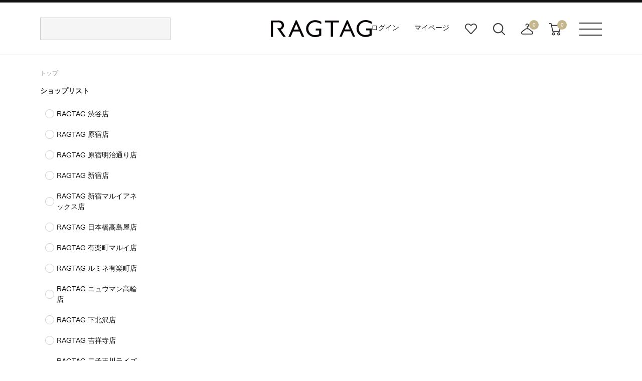

--- FILE ---
content_type: text/html; charset=UTF-8
request_url: https://www.ragtag.jp/blog/search.html?offset=0&limit=60&search=FACETASM
body_size: 9297
content:



<!DOCTYPE html>
<html lang="ja" xmlns:m="http://mayaa.seasar.org" xmlns="http://www.w3.org/TR/html4">
<!--<head prefix="og: http://ogp.me/ns# fb: http://ogp.me/ns/fb# article: http://ogp.me/ns/article#">-->
<!--%head_.head_top%-->
<!--%head.head_top%-->
<!--<m:include m:path="/PC/_DEFAULT/analysis/analysis-head-top.inc" />-->
<!--<meta charset="utf-8" />-->
<!--<title>%head_.title%%head.title%</title>-->
<!--%head_.meta%-->
<!--%head.meta%-->
<!--<m:include m:path="/PC/_DEFAULT/html-head.inc" />-->
<!--<m:include m:path="/PC/_DEFAULT/inc/user-info.inc" />-->
<!--%head_.head_css%-->
<!--%head.css%-->
<!--<m:include m:path="/PC/_DEFAULT/head-script.inc" />-->
<!--%head_.head_script%-->
<!--%head.script%-->
<!--<m:include m:path="/PC/_DEFAULT/analysis/tgm-gtm.inc" />-->
<!--<m:include m:path="/PC/_DEFAULT/analysis/analysis-head-bottom.inc" />-->
<!--%head_.head_bottom%-->
<!--%head.head_bottom%-->
<!--</head>-->

<head>
<meta charset="UTF-8">









<!-- Open Graph Protocol -->
<meta property="og:type" content="article">
<meta property="og:locale" content="ja_JP">
<meta property="og:title" content="RAGTAG ブログ">
<meta property="og:url" content="https://www.ragtag.jp/blog/">

<meta property="og:site_name" content="RAGTAG ブログ">
<meta property="og:image" content="https://www.ragtag.jp/manage/mt-static/support/theme_static/rainier/img/siteicon-sample.png">
<!-- Microdata -->

<meta itemprop="name" content="RAGTAG ブログ">
<link itemprop="url" href="https://www.ragtag.jp/blog/">
<link itemprop="image" href="https://www.ragtag.jp/manage/mt-static/support/theme_static/rainier/img/siteicon-sample.png">
</head>


<!--/R01/PC/_DEFAULT/html-head.inc-->
<link rel="shortcut icon" href="/res/p/common/img/favicon.ico">
<link href="https://fonts.googleapis.com/css?family=Lato:300,400,700&display=swap" rel="stylesheet">
<link href="/efs-ragtag/prod/js/chunk-vendors.js?1769078665" rel="preload" as="script">
<link href="/efs-ragtag/prod/js/chunk-common.js?1769078665" rel="preload" as="script">
<link href="/efs-ragtag/prod/js/pc-all.js?1769078665" rel="preload" as="script">
<script type="text/javascript" src="/res/vendor/modernizr/modernizr.min.js?1769078665"></script>
<link type="text/css" rel="stylesheet" href="/res/p/common/css/style.css?1769078665">
<script type="text/javascript" src="/res/p/shared/common/utilityModule.js?1769078665"></script>
<script type="text/javascript" src="/res/p/common/js/jquery-1.12.4.min.js?1769078665"></script>
<script type="text/javascript" src="/res/p/common/js/jquery.cookie.js?1769078665"></script>
<script type="text/javascript" src="/res/p/common/js/jquery-ui.js?1769078665"></script>
<script type="text/javascript" src="/res/p/common/js/underscore-min.js?1769078665"></script>
<script type="text/javascript" src="/res/p/common/js/modernizr-custom.min.js?1769078665"></script>
<script type="text/javascript" src="/res/p/common/js/ofi.js?1769078665"></script>
<script type="text/javascript" src="/res/efs/favorite/fav.js?1769078665"></script>
<script type="text/javascript" src="/res/efs/mail/mail.js?1769078665"></script>
<script type="text/javascript" src="/res/efs/member/member.js?1769078665"></script>
<script type="text/javascript" src="/res/efs/order/cart.js?1769078665"></script>
<script type="text/javascript" src="/res/efs/order/storeCart.js?1769078665"></script>
<script type="text/javascript" src="/res/efs/order/reg.js?1769078665"></script>
<script type="text/javascript" src="/res/p/shared/migration/all.js?1769078665"></script>
<script type="text/javascript" src="/res/p/order/cartPage.js?1769078665"></script>
<script type="text/javascript" src="/res/p/order/storeCartPage.js?1769078665"></script>
<script type="text/javascript" src="/res/p/shared/search/suggest-api.js?1769078665" defer="defer"></script>
<script type="text/javascript" src="/res/p/shared/search/suggest-setting.js?1769078665"></script>
<script type="text/javascript" src="/res/p/common/js/script.js?1769078665"></script>
<!--/R01/PC/_DEFAULT/html-head.inc-->

<script>
  $(function () {
    var storeIdMap = {
      "RAGTAG 渋谷店": "0000000003",
      "RAGTAG 原宿店": "0000000001",
      "RAGTAG 新宿店": "0000000007",
      "RAGTAG 新宿マルイアネックス店": "0000000019",
      "RAGTAG 下北沢店": "0000000006",
      "RAGTAG 吉祥寺店": "0000000014",
      "RAGTAG 有楽町マルイ店": "0000000028",
      "RAGTAG 二子玉川ライズ店": "0000000031",
      "RAGTAG 名古屋パルコ店": "0000000026",
      "RAGTAG 京都店": "0000000030",
      "RAGTAG ルクアイーレ店": "0000000027",
      "RAGTAG 心斎橋店": "0000000016",
      "RAGTAG なんばパークス店": "0000000022",
      "RAGTAG 神戸店": "0000000018",
      "RAGTAG 福岡店": "0000000013",
      "RAGTAG 福岡パルコ店": "0000000020",
      "rt 銀座店": "0000000009",
      "RAGTAG ルミネ立川店": "0000000035",
      "RAGTAG ニュウマン横浜店": "0000000034",
      "RAGTAG 天王寺ミオ店": "0000000036",
      "RAGTAG 博多店": "0000000038",
      "RAGTAG 日本橋高島屋店": "0000000040",
      "RAGTAG たまプラーザテラス店": "0000000037",
      "rt 名古屋店": "0000000017",
      "RAGTAG ルミネ池袋店": "0000000042",
      "RAGTAG ルミネ有楽町店": "0000000045",
      "RAGTAG 広島店": "0000000043",
      "RAGTAG 原宿明治通り店": "0000000047",
      "RAGTAG 札幌店": "0000000044",
      "RAGTAG ニュウマン高輪店": "0000000046",
      "RAGTAG 天神ヴィオロ店": "0000000048",
    }

    $('.m-breadcrumb').each(function () {
      for (let key in storeIdMap) {
        var shopName = $(this).text();

        if (shopName === key) {
          $(this).find('a').attr('href', '/real-store/' + storeIdMap[key])
        } else if (shopName === 'RAGTAG Online' || shopName === 'OFFICIAL') {
          $(this).hide()
        }
      }
    })
  })
</script>

<link type="text/css" rel="stylesheet" href="/res/p/blog/css/style.css?1769078665">
<link type="text/css" rel="stylesheet" href="/res/p/stylesnip/css/style.css?1769078665">
<link rel="stylesheet" href="//cdnjs.cloudflare.com/ajax/libs/slick-carousel/1.9.0/slick.min.css?1769078665">
<script src="//cdnjs.cloudflare.com/ajax/libs/slick-carousel/1.9.0/slick.min.js?1769078665"></script>
<script type="text/javascript" src="/res/p/blog/js/script.js?1769078665"></script>


<script src="/res/p/blog/js/jquery.colorbox-min.js?1769078665" type="text/javascript"></script>
<link rel="stylesheet" href="/res/p/blog/css/colorbox.css?1769078665" />

<!-- Google Tag Manager -->
<script>(function(w,d,s,l,i){w[l]=w[l]||[];w[l].push({'gtm.start':
new Date().getTime(),event:'gtm.js'});var f=d.getElementsByTagName(s)[0], j=d.createElement(s),dl=l!='dataLayer'?'&l='+l:'';j.async=true;j.src=
'https://www.googletagmanager.com/gtm.js?id='+i+dl;f.parentNode.insertBefore(j,f);
})(window,document,'script','dataLayer','GTM-MHK5Z9T');</script>
<!-- End Google Tag Manager -->

<!-- Karte-->
<script src="https://cdn-blocks.karte.io/66c7fda995f33e23ebe2cc7aac57e78b/builder.js"></script>
<!-- End Karte-->

  <meta name="robots" content="noindex">
<body>

<!--<m:include m:path="/PC/_DEFAULT/analysis/tgm-gtm-noscript.inc" />-->
<!--%body_top%-->
<!--<m:include m:path="/PC/_DEFAULT/analysis/analysis-body-top.inc" />-->
<!--<m:include m:path="/PC/_DEFAULT/inc/body-top.inc" />-->

<div class="l-wrap">
  <div class="l-header">
    <div class="header">
  <div class="header__inr">
    <div class="header__search">
      <m:include m:path="/PC/_DEFAULT/inc/freeword-search.inc" />
    </div>
    <div class="header__logo"><a href="/">RAGTAG</a></div>
    <div class="header__navi">
      <ul class="header__navi__list">
        <IF m:id="IF_NOT:USER_LOGGED_IN" m:echo="false"><li class="is-not-logged-in"><a href="/auth">ログイン</a></li></IF>
        <IF m:id="IF:USER_LOGGED_IN" m:echo="false"><li class="is-logged-in"><a href="/member/">マイページ</a></li></IF>
        <li><a href="/member/favorite-item" class="header__navi__list--favorite">お気に入り</a></li>
        <li id="search__builder">
          <span class="header__navi__list--search">検索ビルダーボタン</span>
        </li>
        <li id="store-cart_area">
          <span class="header__cart__qty js-store_cart-qty">0</span>
          <span class="header__navi__list--order">店舗取り寄せカート</span>
          <p class="header__cart__spacer"></p>
          <div id="store-cart_area__inr" class="header__cart__wrap">
            <input type="hidden" name="actk" value="${accessTokenUtil.getTokenValue(httpServletRequest)}" />
            <div class="header__cart__inr js-store_cart_mod_wrap">
              <div class="header__cart__item cartItem">
                <div class="header__cart__item--text js-store_cart_mod_inr">現在取寄カートは空です</div>
                <div class="header__cart__item--price"><span>商品代金合計</span><span class="js-store_cart-total-price">0円</span></div>
                <div class="header__cart__item--link cart-link">
                  <a href="/order/store-cart?op=displayCart">取寄申し込みに進む</a>
                </div>
              </div>
            </div>
          </div>
        </li>
        <li id="cart_area">
          <span class="header__cart__qty cart-qty">0</span>
          <span class="header__navi__list--cart">カート</span>
          <p class="header__cart__spacer"></p>
          <div id="cart_area__inr" class="header__cart__wrap">
            <input type="hidden" name="actk" value="${accessTokenUtil.getTokenValue(httpServletRequest)}" />
            <div class="header__cart__inr cart_mod_wrap">
              <div class="header__cart__item cartItem">
                <div class="header__cart__item--text cart_mod_inr">現在カートは空です</div>
                <div class="header__cart__item--price"><span>商品代金合計</span><span class="cart-total-price">0円</span></div>
                <div class="header__cart__item--link cart-link">
                  <a href="/order/cart?op=displayCart">レジに進む</a>
                </div>
              </div>
            </div>
          </div>
        </li>
      </ul>
    </div>
    <div id="header__menu" class="header__menu">
      <p><span class="header__menu__btn">メニューボタン</span></p>
      <p class="header__menu__spacer"></p>
      <div class="header__menu__dropdown">
        <div class="header__menu__dropdown__inr">
          <div class="header__menu__dropdown__link">
            <ul>
              <li><a href="/kodawari/"><img src="/res/p/common/img/navi/header_menu_about.jpg" alt="ABOUT RAGTAG" /></a></li>
              <li><a href="/sell/"><img src="/res/p/common/img/navi/header_menu_purchase.jpg" alt="RAGTAGのお買い取り" /></a></li>
            </ul>
          </div>
          <div class="header__menu__dropdown__list">
            <p>探す</p>
            <ul>
              <li><a href="/category/">カテゴリ一覧</a></li>
              <li><a href="/brand/">ブランド一覧</a></li>
              <li><a href="/contents/">特集一覧</a></li>
              <li><a href="/member/favorite-item">お気に入りアイテム</a></li>
              <li><a href="/member/favorite-brand">お気に入りブランド</a></li>
              <li><a href="/member/favorite-search-condition/">お気に入り条件</a></li>
              <li><a href="#" class="header__menu__dropdown__list--search">詳細検索</a></li>
            </ul>
          </div>
          <div class="header__menu__dropdown__list">
            <p>その他</p>
            <ul>
              <li><a href="/guide/">ご利用ガイド</a></li>
              <li><a href="/shop/">ショップリスト</a></li>
              <li><a href="/sell/">お買い取りサイト</a></li>
              <li><a href="/app/">アプリ</a></li>
              <li><a href="/members/">MEMBER'S CARD</a></li>
              <li><a href="/blog/">SHOP BLOG</a></li>
              <!-- <li><a href="/stylesnip/">the STYLE SNIP</a></li> -->
              <li><a href="/contact/customer/">お問い合わせ</a></li>
              <IF m:id="IF:USER_LOGGED_IN" m:echo="false"><li class="is-logged-in"><a href="/auth?logout">ログアウト</a></li></IF>
            </ul>
          </div>
        </div>
      </div>
    </div>
  </div>
  <m:include m:path="/PC/_DEFAULT/inc/header-notice.inc" m:defaultPath="/PC/_DEFAULT/inc/shared/header-notice.inc" />
</div>
    

  </div>
  <!-- .l-header -->




  <div class="l-breadcrumb">
    <ul class="member__breadcrumbs m-breadcrumbs">
      <li class="m-breadcrumb"><a href="/">トップ</a></li>
      
      
      

      

      

      

      

      

      

      
      
      
    </ul>
  </div>
  <!-- .l-breadcrumb -->




  <div class="l-container clearfix">
    <div class="blog">

      
      
      

      

      

      

      

      
      
      
      
      

      <div class="blog__search">
  <div class="blog__search__wrap">
    <p class="blog__search__ttl">絞り込み</p>
    <p class="blog__search__close"></p>
          <div class="blog__search__list">
        <div class="blog__search__list__first">
          <p class="blog__search__list__label blog__search__list__label--list" data-slidein="list">ショップリスト</p>
          <p class="blog__search__list__label blog__search__list__label--staff" data-slidein="staff">ショップスタッフ</p>
          <p class="blog__search__list__label blog__search__list__label--archive" data-slidein="archive">月間アーカイブ</p>
        </div>
        <div class="blog__search__list__second">
          <div class="blog__search__list__second-inr blog__search__list__inr--list">
                      <p><a class="blog__search__list__link" data-search="/blog/shibuya/"><span class="blog__search__list__link__icon"></span><span class="blog__search__list__link__label">RAGTAG 渋谷店</span></a></p>
              
    
  

  
    
      
      
                  <p><a class="blog__search__list__link" data-search="/blog/harajuku/"><span class="blog__search__list__link__icon"></span><span class="blog__search__list__link__label">RAGTAG 原宿店</span></a></p>
              
    
  

  
    
      
      
                  <p><a class="blog__search__list__link" data-search="/blog/harajukumeijidori/"><span class="blog__search__list__link__icon"></span><span class="blog__search__list__link__label">RAGTAG 原宿明治通り店</span></a></p>
              
    
  

  
    
      
      
                  <p><a class="blog__search__list__link" data-search="/blog/shinjuku/"><span class="blog__search__list__link__icon"></span><span class="blog__search__list__link__label">RAGTAG 新宿店</span></a></p>
              
    
  

  
    
      
      
                  <p><a class="blog__search__list__link" data-search="/blog/shinjukumaruiannex/"><span class="blog__search__list__link__icon"></span><span class="blog__search__list__link__label">RAGTAG 新宿マルイアネックス店</span></a></p>
              
    
  

  
    
      
      
                  <p><a class="blog__search__list__link" data-search="/blog/nihombashitakashimaya/"><span class="blog__search__list__link__icon"></span><span class="blog__search__list__link__label">RAGTAG 日本橋高島屋店</span></a></p>
              
    
  

  
    
      
      
                  <p><a class="blog__search__list__link" data-search="/blog/yurakuchomarui/"><span class="blog__search__list__link__icon"></span><span class="blog__search__list__link__label">RAGTAG 有楽町マルイ店</span></a></p>
              
    
  

  
    
      
      
                  <p><a class="blog__search__list__link" data-search="/blog/lumineyurakucho/"><span class="blog__search__list__link__icon"></span><span class="blog__search__list__link__label">RAGTAG ルミネ有楽町店</span></a></p>
              
    
  

  
    
      
      
                  <p><a class="blog__search__list__link" data-search="/blog/newomantakanawa/"><span class="blog__search__list__link__icon"></span><span class="blog__search__list__link__label">RAGTAG ニュウマン高輪店</span></a></p>
              
    
  

  
    
      
      
                  <p><a class="blog__search__list__link" data-search="/blog/shimokitazawa/"><span class="blog__search__list__link__icon"></span><span class="blog__search__list__link__label">RAGTAG 下北沢店</span></a></p>
              
    
  

  
    
      
      
    
  

  
    
      
      
    
  

  
    
      
      
    
  

  
    
      
      
    
  

  
    
      
      
    
  

  
    
      
      
    
  

  
    
      
      
    
  

  
    
      
      
    
  

  
    
      
      
    
  

  
    
      
      
    
  

  
    
      
      
    
  

  
    
      
      
                  <p><a class="blog__search__list__link" data-search="/blog/kichijoji/"><span class="blog__search__list__link__icon"></span><span class="blog__search__list__link__label">RAGTAG 吉祥寺店</span></a></p>
              
    
  

  
    
      
      
    
  

  
    
      
      
    
  

  
    
      
      
    
  

  
    
      
      
    
  

  
    
      
      
    
  

  
    
      
      
    
  

  
    
      
      
    
  

  
    
      
      
                  <p><a class="blog__search__list__link" data-search="/blog/futakotamagawarise/"><span class="blog__search__list__link__icon"></span><span class="blog__search__list__link__label">RAGTAG 二子玉川ライズ店</span></a></p>
              
    
  

  
    
      
      
    
  

  
    
      
      
    
  

  
    
      
      
    
  

  
    
      
      
    
  

  
    
      
      
    
  

  
    
      
      
                  <p><a class="blog__search__list__link" data-search="/blog/luminetachikawa/"><span class="blog__search__list__link__icon"></span><span class="blog__search__list__link__label">RAGTAG ルミネ立川店</span></a></p>
              
    
  

  
    
      
      
    
  

  
    
      
      
    
  

  
    
      
      
    
  

  
    
      
      
                  <p><a class="blog__search__list__link" data-search="/blog/newomanyokohama/"><span class="blog__search__list__link__icon"></span><span class="blog__search__list__link__label">RAGTAG ニュウマン横浜店</span></a></p>
              
    
  

  
    
      
      
    
  

  
    
      
      
    
  

  
    
      
      
    
  

  
    
      
      
                  <p><a class="blog__search__list__link" data-search="/blog/sapporo/"><span class="blog__search__list__link__icon"></span><span class="blog__search__list__link__label">RAGTAG 札幌店</span></a></p>
              
    
  

  
    
      
      
                  <p><a class="blog__search__list__link" data-search="/blog/kyoto/"><span class="blog__search__list__link__icon"></span><span class="blog__search__list__link__label">RAGTAG 京都店</span></a></p>
              
    
  

  
    
      
      
    
  

  
    
      
      
    
  

  
    
      
      
    
  

  
    
      
      
    
  

  
    
      
      
    
  

  
    
      
      
    
  

  
    
      
      
    
  

  
    
      
      
    
  

  
    
      
      
    
  

  
    
      
      
    
  

  
    
      
      
                  <p><a class="blog__search__list__link" data-search="/blog/lucua1100/"><span class="blog__search__list__link__icon"></span><span class="blog__search__list__link__label">RAGTAG ルクアイーレ店</span></a></p>
              
    
  

  
    
      
      
                  <p><a class="blog__search__list__link" data-search="/blog/shinsaibashi/"><span class="blog__search__list__link__icon"></span><span class="blog__search__list__link__label">RAGTAG 心斎橋店</span></a></p>
              
    
  

  
    
      
      
                  <p><a class="blog__search__list__link" data-search="/blog/nambaparks/"><span class="blog__search__list__link__icon"></span><span class="blog__search__list__link__label">RAGTAG なんばパークス店</span></a></p>
              
    
  

  
    
      
      
                  <p><a class="blog__search__list__link" data-search="/blog/kobe/"><span class="blog__search__list__link__icon"></span><span class="blog__search__list__link__label">RAGTAG 神戸店</span></a></p>
              
    
  

  
    
      
      
    
  

  
    
      
      
    
  

  
    
      
      
    
  

  
    
      
      
    
  

  
    
      
      
    
  

  
    
      
      
                  <p><a class="blog__search__list__link" data-search="/blog/hiroshima/"><span class="blog__search__list__link__icon"></span><span class="blog__search__list__link__label">RAGTAG 広島店</span></a></p>
              
    
  

  
    
      
      
                  <p><a class="blog__search__list__link" data-search="/blog/fukuoka/"><span class="blog__search__list__link__icon"></span><span class="blog__search__list__link__label">RAGTAG 福岡店</span></a></p>
              
    
  

  
    
      
      
    
  

  
    
      
      
    
  

  
    
      
      
    
  

  
    
      
      
                  <p><a class="blog__search__list__link" data-search="/blog/fukuokaparco/"><span class="blog__search__list__link__icon"></span><span class="blog__search__list__link__label">RAGTAG 福岡パルコ店</span></a></p>
              
    
  

  
    
      
      
    
  

  
    
      
      
                  <p><a class="blog__search__list__link" data-search="/blog/tenjinvioro/"><span class="blog__search__list__link__icon"></span><span class="blog__search__list__link__label">RAGTAG 天神ヴィオロ店</span></a></p>
              
    
  

  
    
      
      
                  <p><a class="blog__search__list__link" data-search="/blog/ginza/"><span class="blog__search__list__link__icon"></span><span class="blog__search__list__link__label">rt 銀座店</span></a></p>
              
    
  

  
    
      
      
                  <p><a class="blog__search__list__link" data-search="/blog/nagoya/"><span class="blog__search__list__link__icon"></span><span class="blog__search__list__link__label">rt 名古屋店</span></a></p>
              
    
  

  
    
      
      
    
  

  
    
      
      
                  <p><a class="blog__search__list__link" data-search="/blog/online/"><span class="blog__search__list__link__icon"></span><span class="blog__search__list__link__label">RAGTAG Online</span></a></p>
              
    
  

  
    
      
      
                  <p><a class="blog__search__list__link" data-search="/blog/official/"><span class="blog__search__list__link__icon"></span><span class="blog__search__list__link__label">OFFICIAL</span></a></p>
              
    
  

  
    
      
      
    
  

  
    
      
      
    
  

  
    
      
      
    
  

  
    
      
      
    
  

  
    
      
      
    
  

  
    
      
      
    
  

  
    
      
      
    
  

  
    
      
      
    
  

  
    
      
      
    
  

  
    
      
      
    
  

  
    
      
      
    
  

  
    
      
      
    
  

  
    
      
      
    
  

  
    
      
      
    
  

  
    
      
      
    
  

  
    
      
      
    
  

  
    
      
      
    
  

  
    
      
      
    
  

  
    
      
      
    
  

  
    
      
      
    
  

  
    
      
      
    
  

  
    
      
      
    
  

  
    
      
      
    
  

  
    
      
      
    
  

  
    
      
      
    
  

  
    
      
      
    
  

  
    
      
      
    
  

          </div>
          <div class="blog__search__list__second-inr blog__search__list__inr--staff">
            <p class="blog__search__list__label--next" data-next="shibuya">RAGTAG 渋谷店</p>
      
    
  

  
    
      
      
        <p class="blog__search__list__label--next" data-next="harajuku">RAGTAG 原宿店</p>
      
    
  

  
    
      
      
        <p class="blog__search__list__label--next" data-next="harajukumeijidori">RAGTAG 原宿明治通り店</p>
      
    
  

  
    
      
      
        <p class="blog__search__list__label--next" data-next="shinjuku">RAGTAG 新宿店</p>
      
    
  

  
    
      
      
        <p class="blog__search__list__label--next" data-next="shinjukumaruiannex">RAGTAG 新宿マルイアネックス店</p>
      
    
  

  
    
      
      
        <p class="blog__search__list__label--next" data-next="nihombashitakashimaya">RAGTAG 日本橋高島屋店</p>
      
    
  

  
    
      
      
        <p class="blog__search__list__label--next" data-next="yurakuchomarui">RAGTAG 有楽町マルイ店</p>
      
    
  

  
    
      
      
        <p class="blog__search__list__label--next" data-next="lumineyurakucho">RAGTAG ルミネ有楽町店</p>
      
    
  

  
    
      
      
        <p class="blog__search__list__label--next" data-next="newomantakanawa">RAGTAG ニュウマン高輪店</p>
      
    
  

  
    
      
      
        <p class="blog__search__list__label--next" data-next="shimokitazawa">RAGTAG 下北沢店</p>
      
    
  

  
    
      
      
    
  

  
    
      
      
    
  

  
    
      
      
    
  

  
    
      
      
    
  

  
    
      
      
    
  

  
    
      
      
    
  

  
    
      
      
    
  

  
    
      
      
    
  

  
    
      
      
    
  

  
    
      
      
    
  

  
    
      
      
    
  

  
    
      
      
        <p class="blog__search__list__label--next" data-next="kichijoji">RAGTAG 吉祥寺店</p>
      
    
  

  
    
      
      
    
  

  
    
      
      
    
  

  
    
      
      
    
  

  
    
      
      
    
  

  
    
      
      
    
  

  
    
      
      
    
  

  
    
      
      
    
  

  
    
      
      
        <p class="blog__search__list__label--next" data-next="futakotamagawarise">RAGTAG 二子玉川ライズ店</p>
      
    
  

  
    
      
      
    
  

  
    
      
      
    
  

  
    
      
      
    
  

  
    
      
      
    
  

  
    
      
      
    
  

  
    
      
      
        <p class="blog__search__list__label--next" data-next="luminetachikawa">RAGTAG ルミネ立川店</p>
      
    
  

  
    
      
      
    
  

  
    
      
      
    
  

  
    
      
      
    
  

  
    
      
      
        <p class="blog__search__list__label--next" data-next="newomanyokohama">RAGTAG ニュウマン横浜店</p>
      
    
  

  
    
      
      
    
  

  
    
      
      
    
  

  
    
      
      
    
  

  
    
      
      
        <p class="blog__search__list__label--next" data-next="sapporo">RAGTAG 札幌店</p>
      
    
  

  
    
      
      
        <p class="blog__search__list__label--next" data-next="kyoto">RAGTAG 京都店</p>
      
    
  

  
    
      
      
    
  

  
    
      
      
    
  

  
    
      
      
    
  

  
    
      
      
    
  

  
    
      
      
    
  

  
    
      
      
    
  

  
    
      
      
    
  

  
    
      
      
    
  

  
    
      
      
    
  

  
    
      
      
    
  

  
    
      
      
        <p class="blog__search__list__label--next" data-next="lucua1100">RAGTAG ルクアイーレ店</p>
      
    
  

  
    
      
      
        <p class="blog__search__list__label--next" data-next="shinsaibashi">RAGTAG 心斎橋店</p>
      
    
  

  
    
      
      
        <p class="blog__search__list__label--next" data-next="nambaparks">RAGTAG なんばパークス店</p>
      
    
  

  
    
      
      
        <p class="blog__search__list__label--next" data-next="kobe">RAGTAG 神戸店</p>
      
    
  

  
    
      
      
    
  

  
    
      
      
    
  

  
    
      
      
    
  

  
    
      
      
    
  

  
    
      
      
    
  

  
    
      
      
        <p class="blog__search__list__label--next" data-next="hiroshima">RAGTAG 広島店</p>
      
    
  

  
    
      
      
        <p class="blog__search__list__label--next" data-next="fukuoka">RAGTAG 福岡店</p>
      
    
  

  
    
      
      
    
  

  
    
      
      
    
  

  
    
      
      
    
  

  
    
      
      
        <p class="blog__search__list__label--next" data-next="fukuokaparco">RAGTAG 福岡パルコ店</p>
      
    
  

  
    
      
      
    
  

  
    
      
      
        <p class="blog__search__list__label--next" data-next="tenjinvioro">RAGTAG 天神ヴィオロ店</p>
      
    
  

  
    
      
      
        <p class="blog__search__list__label--next" data-next="ginza">rt 銀座店</p>
      
    
  

  
    
      
      
        <p class="blog__search__list__label--next" data-next="nagoya">rt 名古屋店</p>
      
    
  

  
    
      
      
    
  

  
    
      
      
        <p class="blog__search__list__label--next" data-next="online">RAGTAG Online</p>
      
    
  

  
    
      
      
        <p class="blog__search__list__label--next" data-next="official">OFFICIAL</p>
      
    
  

  
    
      
      
    
  

  
    
      
      
    
  

  
    
      
      
    
  

  
    
      
      
    
  

  
    
      
      
    
  

  
    
      
      
    
  

  
    
      
      
    
  

  
    
      
      
    
  

  
    
      
      
    
  

  
    
      
      
    
  

  
    
      
      
    
  

  
    
      
      
    
  

  
    
      
      
    
  

  
    
      
      
    
  

  
    
      
      
    
  

  
    
      
      
    
  

  
    
      
      
    
  

  
    
      
      
    
  

  
    
      
      
    
  

  
    
      
      
    
  

  
    
      
      
    
  

  
    
      
      
    
  

  
    
      
      
    
  

  
    
      
      
    
  

  
    
      
      
    
  

  
    
      
      
    
  

  
    
      
      
    
  

          </div>
          <div class="blog__search__list__second-inr blog__search__list__inr--archive">
                  <p><a class="blog__search__list__link" data-search="/blog/2026/01/"><span class="blog__search__list__link__icon"></span><span class="blog__search__list__link__label">2026年1月</span></a></p>
    
      <p><a class="blog__search__list__link" data-search="/blog/2025/12/"><span class="blog__search__list__link__icon"></span><span class="blog__search__list__link__label">2025年12月</span></a></p>
    
      <p><a class="blog__search__list__link" data-search="/blog/2025/11/"><span class="blog__search__list__link__icon"></span><span class="blog__search__list__link__label">2025年11月</span></a></p>
    
      <p><a class="blog__search__list__link" data-search="/blog/2025/10/"><span class="blog__search__list__link__icon"></span><span class="blog__search__list__link__label">2025年10月</span></a></p>
    
      <p><a class="blog__search__list__link" data-search="/blog/2025/09/"><span class="blog__search__list__link__icon"></span><span class="blog__search__list__link__label">2025年9月</span></a></p>
    
      <p><a class="blog__search__list__link" data-search="/blog/2025/08/"><span class="blog__search__list__link__icon"></span><span class="blog__search__list__link__label">2025年8月</span></a></p>
    
      <p><a class="blog__search__list__link" data-search="/blog/2025/07/"><span class="blog__search__list__link__icon"></span><span class="blog__search__list__link__label">2025年7月</span></a></p>
    
      <p><a class="blog__search__list__link" data-search="/blog/2025/06/"><span class="blog__search__list__link__icon"></span><span class="blog__search__list__link__label">2025年6月</span></a></p>
    
      <p><a class="blog__search__list__link" data-search="/blog/2025/05/"><span class="blog__search__list__link__icon"></span><span class="blog__search__list__link__label">2025年5月</span></a></p>
    
      <p><a class="blog__search__list__link" data-search="/blog/2025/04/"><span class="blog__search__list__link__icon"></span><span class="blog__search__list__link__label">2025年4月</span></a></p>
    
      <p><a class="blog__search__list__link" data-search="/blog/2025/03/"><span class="blog__search__list__link__icon"></span><span class="blog__search__list__link__label">2025年3月</span></a></p>
    
      <p><a class="blog__search__list__link" data-search="/blog/2025/02/"><span class="blog__search__list__link__icon"></span><span class="blog__search__list__link__label">2025年2月</span></a></p>
    
      <p><a class="blog__search__list__link" data-search="/blog/2025/01/"><span class="blog__search__list__link__icon"></span><span class="blog__search__list__link__label">2025年1月</span></a></p>
    
      <p><a class="blog__search__list__link" data-search="/blog/2024/12/"><span class="blog__search__list__link__icon"></span><span class="blog__search__list__link__label">2024年12月</span></a></p>
    
      <p><a class="blog__search__list__link" data-search="/blog/2024/11/"><span class="blog__search__list__link__icon"></span><span class="blog__search__list__link__label">2024年11月</span></a></p>
    
      <p><a class="blog__search__list__link" data-search="/blog/2024/10/"><span class="blog__search__list__link__icon"></span><span class="blog__search__list__link__label">2024年10月</span></a></p>
    
      <p><a class="blog__search__list__link" data-search="/blog/2024/09/"><span class="blog__search__list__link__icon"></span><span class="blog__search__list__link__label">2024年9月</span></a></p>
    
      <p><a class="blog__search__list__link" data-search="/blog/2024/08/"><span class="blog__search__list__link__icon"></span><span class="blog__search__list__link__label">2024年8月</span></a></p>
    
      <p><a class="blog__search__list__link" data-search="/blog/2024/07/"><span class="blog__search__list__link__icon"></span><span class="blog__search__list__link__label">2024年7月</span></a></p>
    
      <p><a class="blog__search__list__link" data-search="/blog/2024/06/"><span class="blog__search__list__link__icon"></span><span class="blog__search__list__link__label">2024年6月</span></a></p>
    
      <p><a class="blog__search__list__link" data-search="/blog/2024/05/"><span class="blog__search__list__link__icon"></span><span class="blog__search__list__link__label">2024年5月</span></a></p>
    
      <p><a class="blog__search__list__link" data-search="/blog/2024/04/"><span class="blog__search__list__link__icon"></span><span class="blog__search__list__link__label">2024年4月</span></a></p>
    
      <p><a class="blog__search__list__link" data-search="/blog/2024/03/"><span class="blog__search__list__link__icon"></span><span class="blog__search__list__link__label">2024年3月</span></a></p>
    
      <p><a class="blog__search__list__link" data-search="/blog/2024/02/"><span class="blog__search__list__link__icon"></span><span class="blog__search__list__link__label">2024年2月</span></a></p>
    
      <p><a class="blog__search__list__link" data-search="/blog/2024/01/"><span class="blog__search__list__link__icon"></span><span class="blog__search__list__link__label">2024年1月</span></a></p>
    
      <p><a class="blog__search__list__link" data-search="/blog/2023/12/"><span class="blog__search__list__link__icon"></span><span class="blog__search__list__link__label">2023年12月</span></a></p>
    
      <p><a class="blog__search__list__link" data-search="/blog/2023/11/"><span class="blog__search__list__link__icon"></span><span class="blog__search__list__link__label">2023年11月</span></a></p>
    
      <p><a class="blog__search__list__link" data-search="/blog/2023/10/"><span class="blog__search__list__link__icon"></span><span class="blog__search__list__link__label">2023年10月</span></a></p>
    
      <p><a class="blog__search__list__link" data-search="/blog/2023/09/"><span class="blog__search__list__link__icon"></span><span class="blog__search__list__link__label">2023年9月</span></a></p>
    
      <p><a class="blog__search__list__link" data-search="/blog/2023/08/"><span class="blog__search__list__link__icon"></span><span class="blog__search__list__link__label">2023年8月</span></a></p>
    
      <p><a class="blog__search__list__link" data-search="/blog/2023/07/"><span class="blog__search__list__link__icon"></span><span class="blog__search__list__link__label">2023年7月</span></a></p>
    
      <p><a class="blog__search__list__link" data-search="/blog/2023/06/"><span class="blog__search__list__link__icon"></span><span class="blog__search__list__link__label">2023年6月</span></a></p>
    
      <p><a class="blog__search__list__link" data-search="/blog/2023/05/"><span class="blog__search__list__link__icon"></span><span class="blog__search__list__link__label">2023年5月</span></a></p>
    
      <p><a class="blog__search__list__link" data-search="/blog/2023/04/"><span class="blog__search__list__link__icon"></span><span class="blog__search__list__link__label">2023年4月</span></a></p>
    
      <p><a class="blog__search__list__link" data-search="/blog/2023/03/"><span class="blog__search__list__link__icon"></span><span class="blog__search__list__link__label">2023年3月</span></a></p>
    
      <p><a class="blog__search__list__link" data-search="/blog/2023/02/"><span class="blog__search__list__link__icon"></span><span class="blog__search__list__link__label">2023年2月</span></a></p>
    
      <p><a class="blog__search__list__link" data-search="/blog/2023/01/"><span class="blog__search__list__link__icon"></span><span class="blog__search__list__link__label">2023年1月</span></a></p>
    
      <p><a class="blog__search__list__link" data-search="/blog/2022/12/"><span class="blog__search__list__link__icon"></span><span class="blog__search__list__link__label">2022年12月</span></a></p>
    
      <p><a class="blog__search__list__link" data-search="/blog/2022/11/"><span class="blog__search__list__link__icon"></span><span class="blog__search__list__link__label">2022年11月</span></a></p>
    
      <p><a class="blog__search__list__link" data-search="/blog/2022/10/"><span class="blog__search__list__link__icon"></span><span class="blog__search__list__link__label">2022年10月</span></a></p>
    
      <p><a class="blog__search__list__link" data-search="/blog/2022/09/"><span class="blog__search__list__link__icon"></span><span class="blog__search__list__link__label">2022年9月</span></a></p>
    
      <p><a class="blog__search__list__link" data-search="/blog/2022/08/"><span class="blog__search__list__link__icon"></span><span class="blog__search__list__link__label">2022年8月</span></a></p>
    
      <p><a class="blog__search__list__link" data-search="/blog/2022/07/"><span class="blog__search__list__link__icon"></span><span class="blog__search__list__link__label">2022年7月</span></a></p>
    
      <p><a class="blog__search__list__link" data-search="/blog/2022/06/"><span class="blog__search__list__link__icon"></span><span class="blog__search__list__link__label">2022年6月</span></a></p>
    
      <p><a class="blog__search__list__link" data-search="/blog/2022/05/"><span class="blog__search__list__link__icon"></span><span class="blog__search__list__link__label">2022年5月</span></a></p>
    
      <p><a class="blog__search__list__link" data-search="/blog/2022/04/"><span class="blog__search__list__link__icon"></span><span class="blog__search__list__link__label">2022年4月</span></a></p>
    
      <p><a class="blog__search__list__link" data-search="/blog/2022/03/"><span class="blog__search__list__link__icon"></span><span class="blog__search__list__link__label">2022年3月</span></a></p>
    
      <p><a class="blog__search__list__link" data-search="/blog/2022/02/"><span class="blog__search__list__link__icon"></span><span class="blog__search__list__link__label">2022年2月</span></a></p>
    
      <p><a class="blog__search__list__link" data-search="/blog/2022/01/"><span class="blog__search__list__link__icon"></span><span class="blog__search__list__link__label">2022年1月</span></a></p>
    
      <p><a class="blog__search__list__link" data-search="/blog/2021/12/"><span class="blog__search__list__link__icon"></span><span class="blog__search__list__link__label">2021年12月</span></a></p>
    
      <p><a class="blog__search__list__link" data-search="/blog/2021/11/"><span class="blog__search__list__link__icon"></span><span class="blog__search__list__link__label">2021年11月</span></a></p>
    
      <p><a class="blog__search__list__link" data-search="/blog/2021/10/"><span class="blog__search__list__link__icon"></span><span class="blog__search__list__link__label">2021年10月</span></a></p>
    
      <p><a class="blog__search__list__link" data-search="/blog/2021/09/"><span class="blog__search__list__link__icon"></span><span class="blog__search__list__link__label">2021年9月</span></a></p>
    
      <p><a class="blog__search__list__link" data-search="/blog/2021/08/"><span class="blog__search__list__link__icon"></span><span class="blog__search__list__link__label">2021年8月</span></a></p>
    
      <p><a class="blog__search__list__link" data-search="/blog/2021/07/"><span class="blog__search__list__link__icon"></span><span class="blog__search__list__link__label">2021年7月</span></a></p>
    
      <p><a class="blog__search__list__link" data-search="/blog/2021/06/"><span class="blog__search__list__link__icon"></span><span class="blog__search__list__link__label">2021年6月</span></a></p>
    
      <p><a class="blog__search__list__link" data-search="/blog/2021/05/"><span class="blog__search__list__link__icon"></span><span class="blog__search__list__link__label">2021年5月</span></a></p>
    
      <p><a class="blog__search__list__link" data-search="/blog/2021/04/"><span class="blog__search__list__link__icon"></span><span class="blog__search__list__link__label">2021年4月</span></a></p>
    
      <p><a class="blog__search__list__link" data-search="/blog/2021/03/"><span class="blog__search__list__link__icon"></span><span class="blog__search__list__link__label">2021年3月</span></a></p>
    
      <p><a class="blog__search__list__link" data-search="/blog/2021/02/"><span class="blog__search__list__link__icon"></span><span class="blog__search__list__link__label">2021年2月</span></a></p>
    
      <p><a class="blog__search__list__link" data-search="/blog/2021/01/"><span class="blog__search__list__link__icon"></span><span class="blog__search__list__link__label">2021年1月</span></a></p>
    
      <p><a class="blog__search__list__link" data-search="/blog/2020/12/"><span class="blog__search__list__link__icon"></span><span class="blog__search__list__link__label">2020年12月</span></a></p>
    
      <p><a class="blog__search__list__link" data-search="/blog/2020/11/"><span class="blog__search__list__link__icon"></span><span class="blog__search__list__link__label">2020年11月</span></a></p>
    
      <p><a class="blog__search__list__link" data-search="/blog/2020/10/"><span class="blog__search__list__link__icon"></span><span class="blog__search__list__link__label">2020年10月</span></a></p>
    
      <p><a class="blog__search__list__link" data-search="/blog/2020/09/"><span class="blog__search__list__link__icon"></span><span class="blog__search__list__link__label">2020年9月</span></a></p>
    
      <p><a class="blog__search__list__link" data-search="/blog/2020/08/"><span class="blog__search__list__link__icon"></span><span class="blog__search__list__link__label">2020年8月</span></a></p>
    
      <p><a class="blog__search__list__link" data-search="/blog/2020/07/"><span class="blog__search__list__link__icon"></span><span class="blog__search__list__link__label">2020年7月</span></a></p>
    
      <p><a class="blog__search__list__link" data-search="/blog/2020/06/"><span class="blog__search__list__link__icon"></span><span class="blog__search__list__link__label">2020年6月</span></a></p>
    
      <p><a class="blog__search__list__link" data-search="/blog/2020/05/"><span class="blog__search__list__link__icon"></span><span class="blog__search__list__link__label">2020年5月</span></a></p>
    
      <p><a class="blog__search__list__link" data-search="/blog/2020/04/"><span class="blog__search__list__link__icon"></span><span class="blog__search__list__link__label">2020年4月</span></a></p>
    
      <p><a class="blog__search__list__link" data-search="/blog/2020/03/"><span class="blog__search__list__link__icon"></span><span class="blog__search__list__link__label">2020年3月</span></a></p>
    
  

          </div>
        </div>
        <div class="blog__search__list__third">
          <p class="blog__search__shop-list--shibuya blog__search__shop-list__label">RAGTAG 渋谷店</p>
        <p class="blog__search__shop-list--shibuya" data-mapping="shibuya"><a class="blog__search__list__link" data-search="/blog/shibuya/"><span class="blog__search__list__link__icon"></span><span class="blog__search__list__link__label">RAGTAG 渋谷店</span></a></p>
      
    
  

  
    
      
      
        <p class="blog__search__shop-list--harajuku blog__search__shop-list__label">RAGTAG 原宿店</p>
        <p class="blog__search__shop-list--harajuku" data-mapping="harajuku"><a class="blog__search__list__link" data-search="/blog/harajuku/"><span class="blog__search__list__link__icon"></span><span class="blog__search__list__link__label">RAGTAG 原宿店</span></a></p>
      
    
  

  
    
      
      
        <p class="blog__search__shop-list--harajukumeijidori blog__search__shop-list__label">RAGTAG 原宿明治通り店</p>
        <p class="blog__search__shop-list--harajukumeijidori" data-mapping="harajukumeijidori"><a class="blog__search__list__link" data-search="/blog/harajukumeijidori/"><span class="blog__search__list__link__icon"></span><span class="blog__search__list__link__label">RAGTAG 原宿明治通り店</span></a></p>
      
    
  

  
    
      
      
        <p class="blog__search__shop-list--shinjuku blog__search__shop-list__label">RAGTAG 新宿店</p>
        <p class="blog__search__shop-list--shinjuku" data-mapping="shinjuku"><a class="blog__search__list__link" data-search="/blog/shinjuku/"><span class="blog__search__list__link__icon"></span><span class="blog__search__list__link__label">RAGTAG 新宿店</span></a></p>
      
    
  

  
    
      
      
        <p class="blog__search__shop-list--shinjukumaruiannex blog__search__shop-list__label">RAGTAG 新宿マルイアネックス店</p>
        <p class="blog__search__shop-list--shinjukumaruiannex" data-mapping="shinjukumaruiannex"><a class="blog__search__list__link" data-search="/blog/shinjukumaruiannex/"><span class="blog__search__list__link__icon"></span><span class="blog__search__list__link__label">RAGTAG 新宿マルイアネックス店</span></a></p>
      
    
  

  
    
      
      
        <p class="blog__search__shop-list--nihombashitakashimaya blog__search__shop-list__label">RAGTAG 日本橋高島屋店</p>
        <p class="blog__search__shop-list--nihombashitakashimaya" data-mapping="nihombashitakashimaya"><a class="blog__search__list__link" data-search="/blog/nihombashitakashimaya/"><span class="blog__search__list__link__icon"></span><span class="blog__search__list__link__label">RAGTAG 日本橋高島屋店</span></a></p>
      
    
  

  
    
      
      
        <p class="blog__search__shop-list--yurakuchomarui blog__search__shop-list__label">RAGTAG 有楽町マルイ店</p>
        <p class="blog__search__shop-list--yurakuchomarui" data-mapping="yurakuchomarui"><a class="blog__search__list__link" data-search="/blog/yurakuchomarui/"><span class="blog__search__list__link__icon"></span><span class="blog__search__list__link__label">RAGTAG 有楽町マルイ店</span></a></p>
      
    
  

  
    
      
      
        <p class="blog__search__shop-list--lumineyurakucho blog__search__shop-list__label">RAGTAG ルミネ有楽町店</p>
        <p class="blog__search__shop-list--lumineyurakucho" data-mapping="lumineyurakucho"><a class="blog__search__list__link" data-search="/blog/lumineyurakucho/"><span class="blog__search__list__link__icon"></span><span class="blog__search__list__link__label">RAGTAG ルミネ有楽町店</span></a></p>
      
    
  

  
    
      
      
        <p class="blog__search__shop-list--newomantakanawa blog__search__shop-list__label">RAGTAG ニュウマン高輪店</p>
        <p class="blog__search__shop-list--newomantakanawa" data-mapping="newomantakanawa"><a class="blog__search__list__link" data-search="/blog/newomantakanawa/"><span class="blog__search__list__link__icon"></span><span class="blog__search__list__link__label">RAGTAG ニュウマン高輪店</span></a></p>
      
    
  

  
    
      
      
        <p class="blog__search__shop-list--shimokitazawa blog__search__shop-list__label">RAGTAG 下北沢店</p>
        <p class="blog__search__shop-list--shimokitazawa" data-mapping="shimokitazawa"><a class="blog__search__list__link" data-search="/blog/shimokitazawa/"><span class="blog__search__list__link__icon"></span><span class="blog__search__list__link__label">RAGTAG 下北沢店</span></a></p>
      
    
  

  
    
      
      
    
  

  
    
      
      
    
  

  
    
      
      
    
  

  
    
      
      
    
  

  
    
      
      
    
  

  
    
      
      
    
  

  
    
      
      
    
  

  
    
      
      
    
  

  
    
      
      
    
  

  
    
      
      
    
  

  
    
      
      
    
  

  
    
      
      
        <p class="blog__search__shop-list--kichijoji blog__search__shop-list__label">RAGTAG 吉祥寺店</p>
        <p class="blog__search__shop-list--kichijoji" data-mapping="kichijoji"><a class="blog__search__list__link" data-search="/blog/kichijoji/"><span class="blog__search__list__link__icon"></span><span class="blog__search__list__link__label">RAGTAG 吉祥寺店</span></a></p>
      
    
  

  
    
      
      
    
  

  
    
      
      
    
  

  
    
      
      
    
  

  
    
      
      
    
  

  
    
      
      
    
  

  
    
      
      
    
  

  
    
      
      
    
  

  
    
      
      
        <p class="blog__search__shop-list--futakotamagawarise blog__search__shop-list__label">RAGTAG 二子玉川ライズ店</p>
        <p class="blog__search__shop-list--futakotamagawarise" data-mapping="futakotamagawarise"><a class="blog__search__list__link" data-search="/blog/futakotamagawarise/"><span class="blog__search__list__link__icon"></span><span class="blog__search__list__link__label">RAGTAG 二子玉川ライズ店</span></a></p>
      
    
  

  
    
      
      
    
  

  
    
      
      
    
  

  
    
      
      
    
  

  
    
      
      
    
  

  
    
      
      
    
  

  
    
      
      
        <p class="blog__search__shop-list--luminetachikawa blog__search__shop-list__label">RAGTAG ルミネ立川店</p>
        <p class="blog__search__shop-list--luminetachikawa" data-mapping="luminetachikawa"><a class="blog__search__list__link" data-search="/blog/luminetachikawa/"><span class="blog__search__list__link__icon"></span><span class="blog__search__list__link__label">RAGTAG ルミネ立川店</span></a></p>
      
    
  

  
    
      
      
    
  

  
    
      
      
    
  

  
    
      
      
    
  

  
    
      
      
        <p class="blog__search__shop-list--newomanyokohama blog__search__shop-list__label">RAGTAG ニュウマン横浜店</p>
        <p class="blog__search__shop-list--newomanyokohama" data-mapping="newomanyokohama"><a class="blog__search__list__link" data-search="/blog/newomanyokohama/"><span class="blog__search__list__link__icon"></span><span class="blog__search__list__link__label">RAGTAG ニュウマン横浜店</span></a></p>
      
    
  

  
    
      
      
    
  

  
    
      
      
    
  

  
    
      
      
    
  

  
    
      
      
        <p class="blog__search__shop-list--sapporo blog__search__shop-list__label">RAGTAG 札幌店</p>
        <p class="blog__search__shop-list--sapporo" data-mapping="sapporo"><a class="blog__search__list__link" data-search="/blog/sapporo/"><span class="blog__search__list__link__icon"></span><span class="blog__search__list__link__label">RAGTAG 札幌店</span></a></p>
      
    
  

  
    
      
      
        <p class="blog__search__shop-list--kyoto blog__search__shop-list__label">RAGTAG 京都店</p>
        <p class="blog__search__shop-list--kyoto" data-mapping="kyoto"><a class="blog__search__list__link" data-search="/blog/kyoto/"><span class="blog__search__list__link__icon"></span><span class="blog__search__list__link__label">RAGTAG 京都店</span></a></p>
      
    
  

  
    
      
      
    
  

  
    
      
      
    
  

  
    
      
      
    
  

  
    
      
      
    
  

  
    
      
      
    
  

  
    
      
      
    
  

  
    
      
      
    
  

  
    
      
      
    
  

  
    
      
      
    
  

  
    
      
      
    
  

  
    
      
      
        <p class="blog__search__shop-list--lucua1100 blog__search__shop-list__label">RAGTAG ルクアイーレ店</p>
        <p class="blog__search__shop-list--lucua1100" data-mapping="lucua1100"><a class="blog__search__list__link" data-search="/blog/lucua1100/"><span class="blog__search__list__link__icon"></span><span class="blog__search__list__link__label">RAGTAG ルクアイーレ店</span></a></p>
      
    
  

  
    
      
      
        <p class="blog__search__shop-list--shinsaibashi blog__search__shop-list__label">RAGTAG 心斎橋店</p>
        <p class="blog__search__shop-list--shinsaibashi" data-mapping="shinsaibashi"><a class="blog__search__list__link" data-search="/blog/shinsaibashi/"><span class="blog__search__list__link__icon"></span><span class="blog__search__list__link__label">RAGTAG 心斎橋店</span></a></p>
      
    
  

  
    
      
      
        <p class="blog__search__shop-list--nambaparks blog__search__shop-list__label">RAGTAG なんばパークス店</p>
        <p class="blog__search__shop-list--nambaparks" data-mapping="nambaparks"><a class="blog__search__list__link" data-search="/blog/nambaparks/"><span class="blog__search__list__link__icon"></span><span class="blog__search__list__link__label">RAGTAG なんばパークス店</span></a></p>
      
    
  

  
    
      
      
        <p class="blog__search__shop-list--kobe blog__search__shop-list__label">RAGTAG 神戸店</p>
        <p class="blog__search__shop-list--kobe" data-mapping="kobe"><a class="blog__search__list__link" data-search="/blog/kobe/"><span class="blog__search__list__link__icon"></span><span class="blog__search__list__link__label">RAGTAG 神戸店</span></a></p>
      
    
  

  
    
      
      
    
  

  
    
      
      
    
  

  
    
      
      
    
  

  
    
      
      
    
  

  
    
      
      
    
  

  
    
      
      
        <p class="blog__search__shop-list--hiroshima blog__search__shop-list__label">RAGTAG 広島店</p>
        <p class="blog__search__shop-list--hiroshima" data-mapping="hiroshima"><a class="blog__search__list__link" data-search="/blog/hiroshima/"><span class="blog__search__list__link__icon"></span><span class="blog__search__list__link__label">RAGTAG 広島店</span></a></p>
      
    
  

  
    
      
      
        <p class="blog__search__shop-list--fukuoka blog__search__shop-list__label">RAGTAG 福岡店</p>
        <p class="blog__search__shop-list--fukuoka" data-mapping="fukuoka"><a class="blog__search__list__link" data-search="/blog/fukuoka/"><span class="blog__search__list__link__icon"></span><span class="blog__search__list__link__label">RAGTAG 福岡店</span></a></p>
      
    
  

  
    
      
      
    
  

  
    
      
      
    
  

  
    
      
      
    
  

  
    
      
      
        <p class="blog__search__shop-list--fukuokaparco blog__search__shop-list__label">RAGTAG 福岡パルコ店</p>
        <p class="blog__search__shop-list--fukuokaparco" data-mapping="fukuokaparco"><a class="blog__search__list__link" data-search="/blog/fukuokaparco/"><span class="blog__search__list__link__icon"></span><span class="blog__search__list__link__label">RAGTAG 福岡パルコ店</span></a></p>
      
    
  

  
    
      
      
    
  

  
    
      
      
        <p class="blog__search__shop-list--tenjinvioro blog__search__shop-list__label">RAGTAG 天神ヴィオロ店</p>
        <p class="blog__search__shop-list--tenjinvioro" data-mapping="tenjinvioro"><a class="blog__search__list__link" data-search="/blog/tenjinvioro/"><span class="blog__search__list__link__icon"></span><span class="blog__search__list__link__label">RAGTAG 天神ヴィオロ店</span></a></p>
      
    
  

  
    
      
      
        <p class="blog__search__shop-list--ginza blog__search__shop-list__label">rt 銀座店</p>
        <p class="blog__search__shop-list--ginza" data-mapping="ginza"><a class="blog__search__list__link" data-search="/blog/ginza/"><span class="blog__search__list__link__icon"></span><span class="blog__search__list__link__label">rt 銀座店</span></a></p>
      
    
  

  
    
      
      
        <p class="blog__search__shop-list--nagoya blog__search__shop-list__label">rt 名古屋店</p>
        <p class="blog__search__shop-list--nagoya" data-mapping="nagoya"><a class="blog__search__list__link" data-search="/blog/nagoya/"><span class="blog__search__list__link__icon"></span><span class="blog__search__list__link__label">rt 名古屋店</span></a></p>
      
    
  

  
    
      
      
    
  

  
    
      
      
        <p class="blog__search__shop-list--online blog__search__shop-list__label">RAGTAG Online</p>
        <p class="blog__search__shop-list--online" data-mapping="online"><a class="blog__search__list__link" data-search="/blog/online/"><span class="blog__search__list__link__icon"></span><span class="blog__search__list__link__label">RAGTAG Online</span></a></p>
      
    
  

  
    
      
      
        <p class="blog__search__shop-list--official blog__search__shop-list__label">OFFICIAL</p>
        <p class="blog__search__shop-list--official" data-mapping="official"><a class="blog__search__list__link" data-search="/blog/official/"><span class="blog__search__list__link__icon"></span><span class="blog__search__list__link__label">OFFICIAL</span></a></p>
      
    
  

  
    
      
      
    
  

  
    
      
      
    
  

  
    
      
      
    
  

  
    
      
      
    
  

  
    
      
      
    
  

  
    
      
      
    
  

  
    
      
      
    
  

  
    
      
      
    
  

  
    
      
      
    
  

  
    
      
      
    
  

  
    
      
      
    
  

  
    
      
      
    
  

  
    
      
      
    
  

  
    
      
      
    
  

  
    
      
      
    
  

  
    
      
      
    
  

  
    
      
      
    
  

  
    
      
      
    
  

  
    
      
      
    
  

  
    
      
      
    
  

  
    
      
      
    
  

  
    
      
      
    
  

  
    
      
      
    
  

  
    
      
      
    
  

  
    
      
      
    
  

  
    
      
      
    
  

  
    
      
      
    
  



  
  
    <p class="blog__search__shop-list--sapporo" data-mapping="sapporo"><a class="blog__search__list__link" data-search="/blog/sapporo/staff/m.abe/"><span class="blog__search__list__link__icon"></span><span class="blog__search__list__link__label">ABE</span></a></p>
  

  
  
    <p class="blog__search__shop-list--nagoya" data-mapping="nagoya"><a class="blog__search__list__link" data-search="/blog/nagoya/staff/s.akiyama/"><span class="blog__search__list__link__icon"></span><span class="blog__search__list__link__label">AKIYAMA</span></a></p>
  

  
  
    <p class="blog__search__shop-list--nagoya" data-mapping="nagoya"><a class="blog__search__list__link" data-search="/blog/nagoya/staff/asai/"><span class="blog__search__list__link__icon"></span><span class="blog__search__list__link__label">ASAI</span></a></p>
  

  
  
    <p class="blog__search__shop-list--nagoya" data-mapping="nagoya"><a class="blog__search__list__link" data-search="/blog/nagoya/staff/banno/"><span class="blog__search__list__link__icon"></span><span class="blog__search__list__link__label">BANNO</span></a></p>
  

  
  
    <p class="blog__search__shop-list--ginza" data-mapping="ginza"><a class="blog__search__list__link" data-search="/blog/ginza/staff/m.chubachi/"><span class="blog__search__list__link__icon"></span><span class="blog__search__list__link__label">CHUBACHI</span></a></p>
  

  
  
    <p class="blog__search__shop-list--shinjuku" data-mapping="shinjuku"><a class="blog__search__list__link" data-search="/blog/shinjuku/staff/k.deguchi/"><span class="blog__search__list__link__icon"></span><span class="blog__search__list__link__label">DEGUCHI</span></a></p>
  

  
  
    <p class="blog__search__shop-list--harajuku" data-mapping="harajuku"><a class="blog__search__list__link" data-search="/blog/harajuku/staff/m.endo/"><span class="blog__search__list__link__icon"></span><span class="blog__search__list__link__label">ENDO</span></a></p>
  

  
  
    <p class="blog__search__shop-list--kobe" data-mapping="kobe"><a class="blog__search__list__link" data-search="/blog/kobe/staff/s.fujii/"><span class="blog__search__list__link__icon"></span><span class="blog__search__list__link__label">FUJII</span></a></p>
  

  
  
    <p class="blog__search__shop-list--nambaparks" data-mapping="nambaparks"><a class="blog__search__list__link" data-search="/blog/nambaparks/staff/s.fujino/"><span class="blog__search__list__link__icon"></span><span class="blog__search__list__link__label">FUJINO</span></a></p>
  

  
  
    <p class="blog__search__shop-list--kobe" data-mapping="kobe"><a class="blog__search__list__link" data-search="/blog/kobe/staff/a.fujita/"><span class="blog__search__list__link__icon"></span><span class="blog__search__list__link__label">FUJITA</span></a></p>
  

  
  
    <p class="blog__search__shop-list--shinsaibashi" data-mapping="shinsaibashi"><a class="blog__search__list__link" data-search="/blog/shinsaibashi/staff/m.fukumoto/"><span class="blog__search__list__link__icon"></span><span class="blog__search__list__link__label">FUKUMOTO</span></a></p>
  

  
  
    <p class="blog__search__shop-list--fukuoka" data-mapping="fukuoka"><a class="blog__search__list__link" data-search="/blog/fukuoka/staff/m.hanaoka/"><span class="blog__search__list__link__icon"></span><span class="blog__search__list__link__label">HANAOKA</span></a></p>
  

  
  
    <p class="blog__search__shop-list--lucua1100" data-mapping="lucua1100"><a class="blog__search__list__link" data-search="/blog/lucua1100/staff/s.hattori/"><span class="blog__search__list__link__icon"></span><span class="blog__search__list__link__label">HATTORI</span></a></p>
  

  
  
    <p class="blog__search__shop-list--shinsaibashi" data-mapping="shinsaibashi"><a class="blog__search__list__link" data-search="/blog/shinsaibashi/staff/f.hayashi/"><span class="blog__search__list__link__icon"></span><span class="blog__search__list__link__label">HAYASHI</span></a></p>
  

  
  
    <p class="blog__search__shop-list--kichijoji" data-mapping="kichijoji"><a class="blog__search__list__link" data-search="/blog/kichijoji/staff/s.hibino/"><span class="blog__search__list__link__icon"></span><span class="blog__search__list__link__label">HIBINO</span></a></p>
  

  
  
    <p class="blog__search__shop-list--fukuoka" data-mapping="fukuoka"><a class="blog__search__list__link" data-search="/blog/fukuoka/staff/m.hidaka/"><span class="blog__search__list__link__icon"></span><span class="blog__search__list__link__label">HIDAKA</span></a></p>
  

  
  
    <p class="blog__search__shop-list--lucua1100" data-mapping="lucua1100"><a class="blog__search__list__link" data-search="/blog/lucua1100/staff/s.hino/"><span class="blog__search__list__link__icon"></span><span class="blog__search__list__link__label">HINO</span></a></p>
  

  
  
    <p class="blog__search__shop-list--shimokitazawa" data-mapping="shimokitazawa"><a class="blog__search__list__link" data-search="/blog/shimokitazawa/staff/f.honda/"><span class="blog__search__list__link__icon"></span><span class="blog__search__list__link__label">HONDA</span></a></p>
  

  
  
    <p class="blog__search__shop-list--shibuya" data-mapping="shibuya"><a class="blog__search__list__link" data-search="/blog/shibuya/staff/k.hosaka/"><span class="blog__search__list__link__icon"></span><span class="blog__search__list__link__label">HOSAKA</span></a></p>
  

  
  
    <p class="blog__search__shop-list--kichijoji" data-mapping="kichijoji"><a class="blog__search__list__link" data-search="/blog/kichijoji/staff/y.ihara/"><span class="blog__search__list__link__icon"></span><span class="blog__search__list__link__label">IHARA</span></a></p>
  

  
  
    <p class="blog__search__shop-list--shinsaibashi" data-mapping="shinsaibashi"><a class="blog__search__list__link" data-search="/blog/shinsaibashi/staff/a.inui/"><span class="blog__search__list__link__icon"></span><span class="blog__search__list__link__label">INUI</span></a></p>
  

  
  
    <p class="blog__search__shop-list--fukuoka" data-mapping="fukuoka"><a class="blog__search__list__link" data-search="/blog/fukuoka/staff/k.ishida/"><span class="blog__search__list__link__icon"></span><span class="blog__search__list__link__label">ISHIDA</span></a></p>
  

  
  
    <p class="blog__search__shop-list--ginza" data-mapping="ginza"><a class="blog__search__list__link" data-search="/blog/ginza/staff/ishiguro/"><span class="blog__search__list__link__icon"></span><span class="blog__search__list__link__label">ISHIGURO</span></a></p>
  

  
  
    <p class="blog__search__shop-list--shibuya" data-mapping="shibuya"><a class="blog__search__list__link" data-search="/blog/shibuya/staff/ishikawa/"><span class="blog__search__list__link__icon"></span><span class="blog__search__list__link__label">ISHIKAWA</span></a></p>
  

  
  
    <p class="blog__search__shop-list--hiroshima" data-mapping="hiroshima"><a class="blog__search__list__link" data-search="/blog/hiroshima/staff/k.kaku/"><span class="blog__search__list__link__icon"></span><span class="blog__search__list__link__label">KAKU</span></a></p>
  

  
  
    <p class="blog__search__shop-list--shinjuku" data-mapping="shinjuku"><a class="blog__search__list__link" data-search="/blog/shinjuku/staff/m.kamei/"><span class="blog__search__list__link__icon"></span><span class="blog__search__list__link__label">KAMEI</span></a></p>
  

  
  
    <p class="blog__search__shop-list--newomantakanawa" data-mapping="newomantakanawa"><a class="blog__search__list__link" data-search="/blog/newomantakanawa/staff/h.kamoto/"><span class="blog__search__list__link__icon"></span><span class="blog__search__list__link__label">KAMOTO</span></a></p>
  

  
  
    <p class="blog__search__shop-list--shibuya" data-mapping="shibuya"><a class="blog__search__list__link" data-search="/blog/shibuya/staff/kanazawa/"><span class="blog__search__list__link__icon"></span><span class="blog__search__list__link__label">KANAZAWA</span></a></p>
  

  
  
    <p class="blog__search__shop-list--shinjukumaruiannex" data-mapping="shinjukumaruiannex"><a class="blog__search__list__link" data-search="/blog/shinjukumaruiannex/staff/a.kashihara/"><span class="blog__search__list__link__icon"></span><span class="blog__search__list__link__label">KASHIHARA</span></a></p>
  

  
  
    <p class="blog__search__shop-list--ginza" data-mapping="ginza"><a class="blog__search__list__link" data-search="/blog/ginza/staff/y.kato/"><span class="blog__search__list__link__icon"></span><span class="blog__search__list__link__label">KATO</span></a></p>
  

  
  
    <p class="blog__search__shop-list--kyoto" data-mapping="kyoto"><a class="blog__search__list__link" data-search="/blog/kyoto/staff/k.kawaguchi/"><span class="blog__search__list__link__icon"></span><span class="blog__search__list__link__label">KAWAGUCHI</span></a></p>
  

  
  
    <p class="blog__search__shop-list--fukuokaparco" data-mapping="fukuokaparco"><a class="blog__search__list__link" data-search="/blog/fukuokaparco/staff/s.kimura/"><span class="blog__search__list__link__icon"></span><span class="blog__search__list__link__label">KIMURA</span></a></p>
  

  
  
    <p class="blog__search__shop-list--ginza" data-mapping="ginza"><a class="blog__search__list__link" data-search="/blog/ginza/staff/t.kitayama/"><span class="blog__search__list__link__icon"></span><span class="blog__search__list__link__label">KITAYAMA</span></a></p>
  

  
  
    <p class="blog__search__shop-list--nambaparks" data-mapping="nambaparks"><a class="blog__search__list__link" data-search="/blog/nambaparks/staff/m.kobayashi/"><span class="blog__search__list__link__icon"></span><span class="blog__search__list__link__label">KOBAYASHI</span></a></p>
  

  
  
    <p class="blog__search__shop-list--shibuya" data-mapping="shibuya"><a class="blog__search__list__link" data-search="/blog/shibuya/staff/a.kuze/"><span class="blog__search__list__link__icon"></span><span class="blog__search__list__link__label">KUZE</span></a></p>
  

  
  
    <p class="blog__search__shop-list--nambaparks" data-mapping="nambaparks"><a class="blog__search__list__link" data-search="/blog/nambaparks/staff/k.matsumura/"><span class="blog__search__list__link__icon"></span><span class="blog__search__list__link__label">MATSUMURA</span></a></p>
  

  
  
    <p class="blog__search__shop-list--nihombashitakashimaya" data-mapping="nihombashitakashimaya"><a class="blog__search__list__link" data-search="/blog/nihombashitakashimaya/staff/a.matsushita/"><span class="blog__search__list__link__icon"></span><span class="blog__search__list__link__label">MATSUSHITA</span></a></p>
  

  
  
    <p class="blog__search__shop-list--fukuokaparco" data-mapping="fukuokaparco"><a class="blog__search__list__link" data-search="/blog/fukuokaparco/staff/y.miyazaki/"><span class="blog__search__list__link__icon"></span><span class="blog__search__list__link__label">MIYAZAKI</span></a></p>
  

  
  
    <p class="blog__search__shop-list--ginza" data-mapping="ginza"><a class="blog__search__list__link" data-search="/blog/ginza/staff/a.miyoshi/"><span class="blog__search__list__link__icon"></span><span class="blog__search__list__link__label">MIYOSHI</span></a></p>
  

  
  
    <p class="blog__search__shop-list--shibuya" data-mapping="shibuya"><a class="blog__search__list__link" data-search="/blog/shibuya/staff/t.mochizuki/"><span class="blog__search__list__link__icon"></span><span class="blog__search__list__link__label">MOCHIZUKI</span></a></p>
  

  
  
    <p class="blog__search__shop-list--kobe" data-mapping="kobe"><a class="blog__search__list__link" data-search="/blog/kobe/staff/morimoto/"><span class="blog__search__list__link__icon"></span><span class="blog__search__list__link__label">MORIMOTO</span></a></p>
  

  
  
    <p class="blog__search__shop-list--kichijoji" data-mapping="kichijoji"><a class="blog__search__list__link" data-search="/blog/kichijoji/staff/y.murafuji/"><span class="blog__search__list__link__icon"></span><span class="blog__search__list__link__label">MURAFUJI</span></a></p>
  

  
  
    <p class="blog__search__shop-list--shibuya" data-mapping="shibuya"><a class="blog__search__list__link" data-search="/blog/shibuya/staff/y.mutou/"><span class="blog__search__list__link__icon"></span><span class="blog__search__list__link__label">MUTOU</span></a></p>
  

  
  
    <p class="blog__search__shop-list--newomanyokohama" data-mapping="newomanyokohama"><a class="blog__search__list__link" data-search="/blog/newomanyokohama/staff/n.nakagawa/"><span class="blog__search__list__link__icon"></span><span class="blog__search__list__link__label">NAKAGAWA</span></a></p>
  

  
  
    <p class="blog__search__shop-list--shinjuku" data-mapping="shinjuku"><a class="blog__search__list__link" data-search="/blog/shinjuku/staff/m.nakasho/"><span class="blog__search__list__link__icon"></span><span class="blog__search__list__link__label">NAKASHO</span></a></p>
  

  
  
    <p class="blog__search__shop-list--ginza" data-mapping="ginza"><a class="blog__search__list__link" data-search="/blog/ginza/staff/s.natsubori/"><span class="blog__search__list__link__icon"></span><span class="blog__search__list__link__label">NATSUBORI</span></a></p>
  

  
  
    <p class="blog__search__shop-list--kyoto" data-mapping="kyoto"><a class="blog__search__list__link" data-search="/blog/kyoto/staff/n.nishikata/"><span class="blog__search__list__link__icon"></span><span class="blog__search__list__link__label">NISHIKATA</span></a></p>
  

  
  
    <p class="blog__search__shop-list--nambaparks" data-mapping="nambaparks"><a class="blog__search__list__link" data-search="/blog/nambaparks/staff/y.nishikawa/"><span class="blog__search__list__link__icon"></span><span class="blog__search__list__link__label">NISHIKAWA</span></a></p>
  

  
  
    <p class="blog__search__shop-list--shinsaibashi" data-mapping="shinsaibashi"><a class="blog__search__list__link" data-search="/blog/shinsaibashi/staff/y.nishinaka/"><span class="blog__search__list__link__icon"></span><span class="blog__search__list__link__label">NISHINAKA</span></a></p>
  

  
  
    <p class="blog__search__shop-list--tamaplazaterrace" data-mapping="tamaplazaterrace"><a class="blog__search__list__link" data-search="/blog/tamaplazaterrace/staff/k.noguchi/"><span class="blog__search__list__link__icon"></span><span class="blog__search__list__link__label">NOGUCHI</span></a></p>
  

  
  
    <p class="blog__search__shop-list--kobe" data-mapping="kobe"><a class="blog__search__list__link" data-search="/blog/kobe/staff/h.ochi/"><span class="blog__search__list__link__icon"></span><span class="blog__search__list__link__label">OCHI</span></a></p>
  

  
  

  
  
    <p class="blog__search__shop-list--ginza" data-mapping="ginza"><a class="blog__search__list__link" data-search="/blog/ginza/staff/ojima/"><span class="blog__search__list__link__icon"></span><span class="blog__search__list__link__label">OJIMA</span></a></p>
  

  
  
    <p class="blog__search__shop-list--shimokitazawa" data-mapping="shimokitazawa"><a class="blog__search__list__link" data-search="/blog/shimokitazawa/staff/t.osugi/"><span class="blog__search__list__link__icon"></span><span class="blog__search__list__link__label">OSUGI</span></a></p>
  

  
  
    <p class="blog__search__shop-list--kobe" data-mapping="kobe"><a class="blog__search__list__link" data-search="/blog/kobe/staff/m.otsuki/"><span class="blog__search__list__link__icon"></span><span class="blog__search__list__link__label">OTSUKI</span></a></p>
  

  
  
    <p class="blog__search__shop-list--fukuokaparco" data-mapping="fukuokaparco"><a class="blog__search__list__link" data-search="/blog/fukuokaparco/staff/h.park/"><span class="blog__search__list__link__icon"></span><span class="blog__search__list__link__label">PARK</span></a></p>
  

  
  

  
  

  
  

  
  

  
  

  
  

  
  

  
  

  
  

  
  

  
  

  
  

  
  

  
  

  
  

  
  

  
  

  
  

  
  

  
  

  
  

  
  

  
  

  
  

  
  

  
  

  
  

  
  

  
  

  
  

  
  

  
  

  
  

  
  
    <p class="blog__search__shop-list--harajuku" data-mapping="harajuku"><a class="blog__search__list__link" data-search="/blog/harajuku/staff/sakai/"><span class="blog__search__list__link__icon"></span><span class="blog__search__list__link__label">SAKAI</span></a></p>
  

  
  
    <p class="blog__search__shop-list--shinjuku" data-mapping="shinjuku"><a class="blog__search__list__link" data-search="/blog/shinjuku/staff/h.sakoda/"><span class="blog__search__list__link__icon"></span><span class="blog__search__list__link__label">SAKODA</span></a></p>
  

  
  
    <p class="blog__search__shop-list--ginza" data-mapping="ginza"><a class="blog__search__list__link" data-search="/blog/ginza/staff/sasaki/"><span class="blog__search__list__link__icon"></span><span class="blog__search__list__link__label">SASAKI</span></a></p>
  

  
  
    <p class="blog__search__shop-list--nambaparks" data-mapping="nambaparks"><a class="blog__search__list__link" data-search="/blog/nambaparks/staff/h.sawada/"><span class="blog__search__list__link__icon"></span><span class="blog__search__list__link__label">SAWADA</span></a></p>
  

  
  
    <p class="blog__search__shop-list--harajuku" data-mapping="harajuku"><a class="blog__search__list__link" data-search="/blog/harajuku/staff/s.sugazaki/"><span class="blog__search__list__link__icon"></span><span class="blog__search__list__link__label">SUGAZAKI</span></a></p>
  

  
  
    <p class="blog__search__shop-list--harajuku" data-mapping="harajuku"><a class="blog__search__list__link" data-search="/blog/harajuku/staff/d.takagi/"><span class="blog__search__list__link__icon"></span><span class="blog__search__list__link__label">TAKAGI</span></a></p>
  

  
  
    <p class="blog__search__shop-list--lucua1100" data-mapping="lucua1100"><a class="blog__search__list__link" data-search="/blog/lucua1100/staff/f.tamehiro/"><span class="blog__search__list__link__icon"></span><span class="blog__search__list__link__label">TAMEHIRO</span></a></p>
  

  
  
    <p class="blog__search__shop-list--futakotamagawarise" data-mapping="futakotamagawarise"><a class="blog__search__list__link" data-search="/blog/futakotamagawarise/staff/k.tanabe/"><span class="blog__search__list__link__icon"></span><span class="blog__search__list__link__label">TANABE</span></a></p>
  

  
  
    <p class="blog__search__shop-list--lucua1100" data-mapping="lucua1100"><a class="blog__search__list__link" data-search="/blog/lucua1100/staff/s.tokuyama/"><span class="blog__search__list__link__icon"></span><span class="blog__search__list__link__label">TOKUYAMA</span></a></p>
  

  
  
    <p class="blog__search__shop-list--lucua1100" data-mapping="lucua1100"><a class="blog__search__list__link" data-search="/blog/lucua1100/staff/t.toyooka/"><span class="blog__search__list__link__icon"></span><span class="blog__search__list__link__label">TOYOOKA</span></a></p>
  

  
  
    <p class="blog__search__shop-list--nambaparks" data-mapping="nambaparks"><a class="blog__search__list__link" data-search="/blog/nambaparks/staff/h.tsujihara/"><span class="blog__search__list__link__icon"></span><span class="blog__search__list__link__label">TSUJIHARA</span></a></p>
  

  
  
    <p class="blog__search__shop-list--newomantakanawa" data-mapping="newomantakanawa"><a class="blog__search__list__link" data-search="/blog/newomantakanawa/staff/m.tsukasa/"><span class="blog__search__list__link__icon"></span><span class="blog__search__list__link__label">TSUKASA</span></a></p>
  

  
  
    <p class="blog__search__shop-list--ginza" data-mapping="ginza"><a class="blog__search__list__link" data-search="/blog/ginza/staff/r.tsukioka/"><span class="blog__search__list__link__icon"></span><span class="blog__search__list__link__label">TSUKIOKA</span></a></p>
  

  
  
    <p class="blog__search__shop-list--harajuku" data-mapping="harajuku"><a class="blog__search__list__link" data-search="/blog/harajuku/staff/f.ueno/"><span class="blog__search__list__link__icon"></span><span class="blog__search__list__link__label">UENO</span></a></p>
  

  
  
    <p class="blog__search__shop-list--futakotamagawarise" data-mapping="futakotamagawarise"><a class="blog__search__list__link" data-search="/blog/futakotamagawarise/staff/umeta/"><span class="blog__search__list__link__icon"></span><span class="blog__search__list__link__label">UMETA</span></a></p>
  

  
  
    <p class="blog__search__shop-list--kyoto" data-mapping="kyoto"><a class="blog__search__list__link" data-search="/blog/kyoto/staff/s.wakata/"><span class="blog__search__list__link__icon"></span><span class="blog__search__list__link__label">WAKATA</span></a></p>
  

  
  
    <p class="blog__search__shop-list--ginza" data-mapping="ginza"><a class="blog__search__list__link" data-search="/blog/ginza/staff/y.yanai/"><span class="blog__search__list__link__icon"></span><span class="blog__search__list__link__label">YANAI</span></a></p>
  

  
  
    <p class="blog__search__shop-list--nagoya" data-mapping="nagoya"><a class="blog__search__list__link" data-search="/blog/nagoya/staff/y.yoshida/"><span class="blog__search__list__link__icon"></span><span class="blog__search__list__link__label">YOSHIDA</span></a></p>
  

  
  
    <p class="blog__search__shop-list--nambaparks" data-mapping="nambaparks"><a class="blog__search__list__link" data-search="/blog/nambaparks/staff/a.yoshino/"><span class="blog__search__list__link__icon"></span><span class="blog__search__list__link__label">YOSHINO</span></a></p>
  

  
  
    <p class="blog__search__shop-list--shinsaibashi" data-mapping="shinsaibashi"><a class="blog__search__list__link" data-search="/blog/shinsaibashi/staff/r.yoshioka/"><span class="blog__search__list__link__icon"></span><span class="blog__search__list__link__label">YOSHIOKA</span></a></p>
  

  
  

        </div>
      </div>
        <div class="blog__search__btn"><p><a class="blog__search__btn--submit m-btn-next">この条件で絞り込む</a></p></div>
  </div>
  <div class="blog__overlay"></div>
</div>

      <div class="blog__column">
        

<div class="blog__facet">
  <p class="blog__facet__ttl">ショップリスト</p>
  
    
    
  
    
    
  
    
    
  
    
    
  
    
    
  
    
    
  
    
    
  
    
    
  
    
    
  
    
    
  
    
    
  
    
    
  
    
    
  
    
    
  
    
    
  
    
    
  
    
    
  
    
    
  
    
    
  
    
    
  
    
    
  
    
    
  
    
    
  
    
    
  
    
    
  
    
    
  
    
    
  
    
    
  
    
    
  
    
    
  
    
    
  
    
    
  
    
    
  
    
    
  
    
    
  
    
    
  
    
    
  
    
    
  
    
    
  
    
    
  
    
    
  
    
    
  
    
    
  
    
    
  
    
    
  
    
    
  
    
    
  
    
    
  
    
    
  
    
    
  
    
    
  
    
    
  
    
    
  
    
    
  
    
    
  
    
    
  
    
    
  
    
    
  
    
    
  
    
    
  
    
    
  
    
    
  
    
    
  
    
    
  
    
    
  
    
    
  
    
    
  
    
    
  
    
    
  
    
    
  
    
    
  
    
    
  
    
    
  
    
    
  
    
    
  
    
    
  
    
    
  
    
    
  
    
    
  
    
    
  
    
    
  
    
    
  
    
    
  
    
    
  
    
    
  
    
    
  
    
    
  
    
    
  
    
    
  
    
    
  
    
    
  
    
    
  
    
    
  
    
    
  
    
    
  
    
    
  
    
    
  
    
    
  
    
    
  
    
    
  
    
    
  
    
    
  
    
    
  
    
    
  
    
    
  
    
    
  
    
    
  
    
    
  
    
    
  
    
    
  

  
    
      <ul class="blog__facet__shop-list">
    
    
      
        
        
      
    
    
  
    
    
      
        
        
          <li class="blog__facet__shop-list--shibuya"><a href="/blog/shibuya/"><span class="blog__facet__shop-list__icon"></span><span class="blog__facet__shop-list__label">RAGTAG 渋谷店</span></a></li>
        
      
    
    
  
    
    
      
        
        
          <li class="blog__facet__shop-list--harajuku"><a href="/blog/harajuku/"><span class="blog__facet__shop-list__icon"></span><span class="blog__facet__shop-list__label">RAGTAG 原宿店</span></a></li>
        
      
    
    
  
    
    
      
        
        
          <li class="blog__facet__shop-list--harajukumeijidori"><a href="/blog/harajukumeijidori/"><span class="blog__facet__shop-list__icon"></span><span class="blog__facet__shop-list__label">RAGTAG 原宿明治通り店</span></a></li>
        
      
    
    
  
    
    
      
        
        
          <li class="blog__facet__shop-list--shinjuku"><a href="/blog/shinjuku/"><span class="blog__facet__shop-list__icon"></span><span class="blog__facet__shop-list__label">RAGTAG 新宿店</span></a></li>
        
      
    
    
  
    
    
      
        
        
          <li class="blog__facet__shop-list--shinjukumaruiannex"><a href="/blog/shinjukumaruiannex/"><span class="blog__facet__shop-list__icon"></span><span class="blog__facet__shop-list__label">RAGTAG 新宿マルイアネックス店</span></a></li>
        
      
    
    
  
    
    
      
        
        
          <li class="blog__facet__shop-list--nihombashitakashimaya"><a href="/blog/nihombashitakashimaya/"><span class="blog__facet__shop-list__icon"></span><span class="blog__facet__shop-list__label">RAGTAG 日本橋高島屋店</span></a></li>
        
      
    
    
  
    
    
      
        
        
          <li class="blog__facet__shop-list--yurakuchomarui"><a href="/blog/yurakuchomarui/"><span class="blog__facet__shop-list__icon"></span><span class="blog__facet__shop-list__label">RAGTAG 有楽町マルイ店</span></a></li>
        
      
    
    
  
    
    
      
        
        
          <li class="blog__facet__shop-list--lumineyurakucho"><a href="/blog/lumineyurakucho/"><span class="blog__facet__shop-list__icon"></span><span class="blog__facet__shop-list__label">RAGTAG ルミネ有楽町店</span></a></li>
        
      
    
    
  
    
    
      
        
        
          <li class="blog__facet__shop-list--newomantakanawa"><a href="/blog/newomantakanawa/"><span class="blog__facet__shop-list__icon"></span><span class="blog__facet__shop-list__label">RAGTAG ニュウマン高輪店</span></a></li>
        
      
    
    
  
    
    
      
        
        
          <li class="blog__facet__shop-list--shimokitazawa"><a href="/blog/shimokitazawa/"><span class="blog__facet__shop-list__icon"></span><span class="blog__facet__shop-list__label">RAGTAG 下北沢店</span></a></li>
        
      
    
    
  
    
    
      
        
        
      
    
    
  
    
    
      
        
        
      
    
    
  
    
    
      
        
        
      
    
    
  
    
    
      
        
        
      
    
    
  
    
    
      
        
        
      
    
    
  
    
    
      
        
        
      
    
    
  
    
    
      
        
        
      
    
    
  
    
    
      
        
        
      
    
    
  
    
    
      
        
        
      
    
    
  
    
    
      
        
        
      
    
    
  
    
    
      
        
        
      
    
    
  
    
    
      
        
        
          <li class="blog__facet__shop-list--kichijoji"><a href="/blog/kichijoji/"><span class="blog__facet__shop-list__icon"></span><span class="blog__facet__shop-list__label">RAGTAG 吉祥寺店</span></a></li>
        
      
    
    
  
    
    
      
        
        
      
    
    
  
    
    
      
        
        
      
    
    
  
    
    
      
        
        
      
    
    
  
    
    
      
        
        
      
    
    
  
    
    
      
        
        
      
    
    
  
    
    
      
        
        
      
    
    
  
    
    
      
        
        
      
    
    
  
    
    
      
        
        
          <li class="blog__facet__shop-list--futakotamagawarise"><a href="/blog/futakotamagawarise/"><span class="blog__facet__shop-list__icon"></span><span class="blog__facet__shop-list__label">RAGTAG 二子玉川ライズ店</span></a></li>
        
      
    
    
  
    
    
      
        
        
      
    
    
  
    
    
      
        
        
      
    
    
  
    
    
      
        
        
      
    
    
  
    
    
      
        
        
      
    
    
  
    
    
      
        
        
      
    
    
  
    
    
      
        
        
          <li class="blog__facet__shop-list--luminetachikawa"><a href="/blog/luminetachikawa/"><span class="blog__facet__shop-list__icon"></span><span class="blog__facet__shop-list__label">RAGTAG ルミネ立川店</span></a></li>
        
      
    
    
  
    
    
      
        
        
      
    
    
  
    
    
      
        
        
      
    
    
  
    
    
      
        
        
      
    
    
  
    
    
      
        
        
          <li class="blog__facet__shop-list--newomanyokohama"><a href="/blog/newomanyokohama/"><span class="blog__facet__shop-list__icon"></span><span class="blog__facet__shop-list__label">RAGTAG ニュウマン横浜店</span></a></li>
        
      
    
    
  
    
    
      
        
        
      
    
    
  
    
    
      
        
        
      
    
    
  
    
    
      
        
        
      
    
    
  
    
    
      
        
        
          <li class="blog__facet__shop-list--sapporo"><a href="/blog/sapporo/"><span class="blog__facet__shop-list__icon"></span><span class="blog__facet__shop-list__label">RAGTAG 札幌店</span></a></li>
        
      
    
    
  
    
    
      
        
        
          <li class="blog__facet__shop-list--kyoto"><a href="/blog/kyoto/"><span class="blog__facet__shop-list__icon"></span><span class="blog__facet__shop-list__label">RAGTAG 京都店</span></a></li>
        
      
    
    
  
    
    
      
        
        
      
    
    
  
    
    
      
        
        
      
    
    
  
    
    
      
        
        
      
    
    
  
    
    
      
        
        
      
    
    
  
    
    
      
        
        
      
    
    
  
    
    
      
        
        
      
    
    
  
    
    
      
        
        
      
    
    
  
    
    
      
        
        
      
    
    
  
    
    
      
        
        
      
    
    
  
    
    
      
        
        
      
    
    
  
    
    
      
        
        
          <li class="blog__facet__shop-list--lucua1100"><a href="/blog/lucua1100/"><span class="blog__facet__shop-list__icon"></span><span class="blog__facet__shop-list__label">RAGTAG ルクアイーレ店</span></a></li>
        
      
    
    
  
    
    
      
        
        
          <li class="blog__facet__shop-list--shinsaibashi"><a href="/blog/shinsaibashi/"><span class="blog__facet__shop-list__icon"></span><span class="blog__facet__shop-list__label">RAGTAG 心斎橋店</span></a></li>
        
      
    
    
  
    
    
      
        
        
          <li class="blog__facet__shop-list--nambaparks"><a href="/blog/nambaparks/"><span class="blog__facet__shop-list__icon"></span><span class="blog__facet__shop-list__label">RAGTAG なんばパークス店</span></a></li>
        
      
    
    
  
    
    
      
        
        
          <li class="blog__facet__shop-list--kobe"><a href="/blog/kobe/"><span class="blog__facet__shop-list__icon"></span><span class="blog__facet__shop-list__label">RAGTAG 神戸店</span></a></li>
        
      
    
    
  
    
    
      
        
        
      
    
    
  
    
    
      
        
        
      
    
    
  
    
    
      
        
        
      
    
    
  
    
    
      
        
        
      
    
    
  
    
    
      
        
        
      
    
    
  
    
    
      
        
        
          <li class="blog__facet__shop-list--hiroshima"><a href="/blog/hiroshima/"><span class="blog__facet__shop-list__icon"></span><span class="blog__facet__shop-list__label">RAGTAG 広島店</span></a></li>
        
      
    
    
  
    
    
      
        
        
          <li class="blog__facet__shop-list--fukuoka"><a href="/blog/fukuoka/"><span class="blog__facet__shop-list__icon"></span><span class="blog__facet__shop-list__label">RAGTAG 福岡店</span></a></li>
        
      
    
    
  
    
    
      
        
        
      
    
    
  
    
    
      
        
        
      
    
    
  
    
    
      
        
        
      
    
    
  
    
    
      
        
        
          <li class="blog__facet__shop-list--fukuokaparco"><a href="/blog/fukuokaparco/"><span class="blog__facet__shop-list__icon"></span><span class="blog__facet__shop-list__label">RAGTAG 福岡パルコ店</span></a></li>
        
      
    
    
  
    
    
      
        
        
      
    
    
  
    
    
      
        
        
          <li class="blog__facet__shop-list--tenjinvioro"><a href="/blog/tenjinvioro/"><span class="blog__facet__shop-list__icon"></span><span class="blog__facet__shop-list__label">RAGTAG 天神ヴィオロ店</span></a></li>
        
      
    
    
  
    
    
      
        
        
          <li class="blog__facet__shop-list--ginza"><a href="/blog/ginza/"><span class="blog__facet__shop-list__icon"></span><span class="blog__facet__shop-list__label">rt 銀座店</span></a></li>
        
      
    
    
  
    
    
      
        
        
          <li class="blog__facet__shop-list--nagoya"><a href="/blog/nagoya/"><span class="blog__facet__shop-list__icon"></span><span class="blog__facet__shop-list__label">rt 名古屋店</span></a></li>
        
      
    
    
  
    
    
      
        
        
      
    
    
  
    
    
      
        
        
          <li class="blog__facet__shop-list--online"><a href="/blog/online/"><span class="blog__facet__shop-list__icon"></span><span class="blog__facet__shop-list__label">RAGTAG Online</span></a></li>
        
      
    
    
  
    
    
      
        
        
          <li class="blog__facet__shop-list--official"><a href="/blog/official/"><span class="blog__facet__shop-list__icon"></span><span class="blog__facet__shop-list__label">OFFICIAL</span></a></li>
        
      
    
    
  
    
    
      
        
        
      
    
    
  
    
    
      
        
        
      
    
    
  
    
    
      
        
        
      
    
    
  
    
    
      
        
        
      
    
    
  
    
    
      
        
        
      
    
    
  
    
    
      
        
        
      
    
    
  
    
    
      
        
        
      
    
    
  
    
    
      
        
        
      
    
    
  
    
    
      
        
        
      
    
    
  
    
    
      
        
        
      
    
    
  
    
    
      
        
        
      
    
    
  
    
    
      
        
        
      
    
    
  
    
    
      
        
        
      
    
    
  
    
    
      
        
        
      
    
    
  
    
    
      
        
        
      
    
    
  
    
    
      
        
        
      
    
    
  
    
    
      
        
        
      
    
    
  
    
    
      
        
        
      
    
    
  
    
    
      
        
        
      
    
    
  
    
    
      
        
        
      
    
    
  
    
    
      
        
        
      
    
    
  
    
    
      
        
        
      
    
    
  
    
    
      
        
        
      
    
    
  
    
    
      
        
        
      
    
    
  
    
    
      
        
        
      
    
    
  
    
    
      
        
        
      
    
    
  
    
    
      
        
        
      
    
    
      </ul>
    
  
</div>
<div class="blog__facet">
  <p class="blog__facet__ttl">ショップスタッフ</p>
  <p class="blog__facet__toggle" data-modal="staff">スタッフを選択する</p>
</div>
<div class="blog__facet">
  <p class="blog__facet__ttl">性別</p>
  <ul class="blog__facet__sex">
    <li class="blog__facet__sex--mens"><a href="/blog/mens/"><span class="blog__facet__sex__icon"></span><span class="blog__facet__sex__label">メンズ</span></a></li>
    <li class="blog__facet__sex--womens"><a href="/blog/womens/"><span class="blog__facet__sex__icon"></span><span class="blog__facet__sex__label">ウィメンズ</span></a></li>
  </ul>
</div>
<div class="blog__facet">
  <p class="blog__facet__ttl">キーワード検索</p>
  <div class="blog__facet__keyword">
    <div id="search"></div>
  </div>
</div>
<div class="blog__facet">
  <p class="blog__facet__ttl">月間アーカイブ</p>
  <p class="blog__facet__toggle" data-modal="archive">年月を選択する</p>
</div>


      </div>
      <div class="blog__main">
        
<div id="fs-result" class="blog__article"></div>

      </div>
    </div>
  </div>
  <!-- .l-container -->
  <div class="l-footer">
    

    <div class="footer">
  <div class="footer__top">
    <div class="footer__top__inr">
      <p class="footer__logo"><a href="/">RAGTAG</a></p>
      <p class="footer__desc">デザイナーズブランドのユーズド・セレクトショップ</p>
      <div class="footer__sns">
        <p>FOLLOW US</p>
        <ul class="footer__sns__list">
          <li><a href="https://www.instagram.com/ragtag_jp/" target="_blank" class="footer__sns__list--instagram"></a></li>
          <li><a href="https://twitter.com/ragtagshop" target="_blank" class="footer__sns__list--twitter">Twitter</a></li>
          <li><a href="https://www.facebook.com/RAGTAG.jp" target="_blank" class="footer__sns__list--facebook">Facebook</a></li>
        </ul>
      </div>
    </div>
  </div>
  <div class="footer__menu">
    <div class="footer__menu__list">
      <p>USER GUIDE</p>
      <ul>
        <li><a href="/guide/">ご利用ガイド</a></li>
        <li><a href="/kodawari/">RAGTAGについて</a></li>
        <li><a href="/info/notice/">ご利用規約</a></li>
        <li><a href="/info/privacy/">プライバシーポリシー</a></li>
      </ul>
    </div>
    <div class="footer__menu__list">
      <p>GROUP SITE</p>
      <ul>
        <li><a href="/shop/">ショップリスト</a></li>
        <li><a href="/sell/">お買い取りサイト</a></li>
        <li><a href="/app/">アプリ</a></li>
        <li><a href="/members/">MEMBER'S CARD</a></li>
        <li><a href="/blog/">SHOP BLOG</a></li>
        <!-- <li><a href="/stylesnip/">the STYLE SNIP</a></li> -->
      </ul>
    </div>
    <div class="footer__menu__list">
      <p>ABOUT US</p>
      <ul>
        <li><a href="http://www.tinpanalley.co.jp/" target="_blank">コーポレートサイト</a></li>
        <li><a href="http://www.tinpanalley.co.jp/#aboutUs" target="_blank">会社概要</a></li>
        <li><a href="http://www.tinpanalley.co.jp/recruit/" target="_blank">採用情報</a></li>
        <li><a href="/sell/company/">法人様向けお買い取り</a></li>
      </ul>
    </div>
    <div class="footer__menu__list">
      <ul>
        <li><a href="/contact/customer/">お問い合わせ</a></li>
        <!--<li><a href="#">お客様アンケート</a></li>-->
      </ul>
    </div>
    <div class="footer__menu__list">
      <ul>
        <li><a href="/sell/" class="footer__menu__list--purchase">RAGTAG お買い取りサイト</a></li>
        <li><a href="/app/" class="footer__menu__list--app">RAGTAG 公式アプリ</a></li>
        <li><a href="/members/" class="footer__menu__list--members">RAGTAG MEMBER'S CARD</a></li>
        <li><a href="/magazine/" class="footer__menu__list--magazine">RAGTAG MAGAZINE</a></li>
        <li><a href="https://ragtag-global.com/" target="_blank" class="footer__menu__list--global">RAGTAG Global</a></li>      
      </ul>
    </div>
  </div>
  <div class="footer__btm">
    <div class="footer__btm__inr">
      <p class="footer__company">株式会社ティンパンアレイ　古物商許可：東京公安委員会　第303329101168号</p>
      <p class="footer__copyright">COPYRIGHT© TIN PAN ALLEY CO., LTD. ALL RIGHTS RESERVED.</p>
    </div>
  </div>
</div>
  </div>
  <!-- .l-footer -->
</div>

<!-- .l-wrap -->
<m:include m:path="/PC/_DEFAULT/inc/body-bottom.inc" />
<!--<m:include m:path="/PC/_DEFAULT/analysis/analysis-body-bottom.inc" />-->
<!--%body_bottom%-->
<!--<m:include m:path="/PC/_DEFAULT/analysis/tgm-ytm.inc" />-->
<script src="/blog/flexibleSearch/mustache.js"></script>
<script src="/blog/flexibleSearch/flexibleSearch.js"></script>
<script src="/blog/flexibleSearch/flexibleSearch-config.js"></script>
<script type="text/javascript"  src="/hazdcXBlheOBvqLrKOM05NCF/J5LaXbQp8Qk0mG/SwNsVyoB/HDsB/RFZMUG4B"></script></body>
</html>

--- FILE ---
content_type: text/html;charset=UTF-8
request_url: https://www.ragtag.jp/_DEFAULT/inc/body-bottom.html
body_size: 3007
content:



<script>
/* オーバーレイ表示 */
function showModalOverlay(onCloseCallback) {
  var SCROLLLOCK_SELECTOR = 'body'
  var OVERLAY_ELEMENT_SELECTOR= '.js-modal__overlay'
  // スクロール位置保持
  var scrollPosition = $(document).scrollTop();
  $(document).data('locked-scroll-pos', scrollPosition); // fixedにすると位置が0になるため補正する

  $(SCROLLLOCK_SELECTOR)
    .addClass('scroll-locked')
    .css({top: '-'+scrollPosition+'px', width:'100%'})

  // オーバーレイ表示
  $(OVERLAY_ELEMENT_SELECTOR).removeClass('modal__overlay--hidden');

  $(document).scrollTop(0); // オーバーレイのスクロール位置を最上部にする
  $(window).on('beforeunload.scrolllock', function() {
    $(document).scrollTop(scrollPosition); // ページ遷移前に元もスクロール位置に戻す(ブラウザバック時にスクロール位置を復元するため)
  });

  $(OVERLAY_ELEMENT_SELECTOR).on('click', function () { // オーバーレイ領域のクリックでオーバーレイ非表示
    hideModalOverlay();
    if (onCloseCallback) {
      onCloseCallback();
    }
  });
}

/* オーバーレイ非表示 */
function hideModalOverlay() {
  var SCROLLLOCK_SELECTOR = 'body'
  var OVERLAY_ELEMENT_SELECTOR= '.js-modal__overlay';
  $(OVERLAY_ELEMENT_SELECTOR).off('click'); // イベントハンドラを削除

  // スクロール位置復元
  scrollPosition = $(document).data('locked-scroll-pos');
  $(document).data('locked-scroll-pos', null);

  // スクロールロックの解除
  $(SCROLLLOCK_SELECTOR)
    .removeClass('scroll-locked')
    .css({top:'', width:''})

  $(document).scrollTop(scrollPosition); // スクロール位置の戻し
  $(window).off('beforeunload.scrolllock'); // ページ遷移時のスクロール位置の戻しイベントハンドラを削除
  $(OVERLAY_ELEMENT_SELECTOR).addClass('modal__overlay--hidden'); // グレーアウトオーバーレイの非表示
}
</script>


<div class="overlay-holder">
  <div id="search-condition-builder--overlay">
    <div class="js-modal__overlay modal__overlay modal__overlay--hidden">
    </div>
    <!-- グローバルヘッダ用検索ビルダー -->
    <div id="js-header__search-condition-builder"></div>
    <script>
      /* 検索条件ビルダーのモーダル表示 */
      function showSearchBuilderOverlay() {
        showModalOverlay(function() { // 閉じられたらを呼ぶ
          $('.search-condition-builder__container').removeClass('is-active');
        });
        $('.search-condition-builder__container').addClass('is-active');
      }

      $('.header__navi__list--search,.header__menu__dropdown__list--search').on('click', function () {
        showSearchBuilderOverlay();
      });
    </script>

<!-- 検索ページ内にvisumoコンポーネント設置-->
<script>
  const observer = new MutationObserver((mutations, obs) => {
  const scriptTagImportPositions = document.querySelectorAll('h3.extra-facets__label');
  if (scriptTagImportPositions.length > 0) {
    scriptTagImportPositions.forEach((scriptTagImportPosition, index) => {
      
      if (scriptTagImportPosition.dataset.visumoInjected) return;
      scriptTagImportPosition.dataset.visumoInjected = 'true';

      const visumoRecommendContainer = document.createElement('div');
      visumoRecommendContainer.className = 'visumo-recommend__container';

      const title = document.createElement('p');
      title.className = 'visumo-recommend__ttl';
      title.innerHTML = 'RECOMMEND<span>おすすめアイテムの動画やスタイリングをピックアップ</span>';

      const galleryDiv = document.createElement('div');
      galleryDiv.className = 'hacobune-gallery';

      const containerDiv = document.createElement('div');
      containerDiv.className = 'hacobune-container';
      containerDiv.setAttribute('data-collection-id', 'e9060b05-1835-4ad4-9717-af45b6615c47');
      containerDiv.setAttribute('data-tenant-id', 'be05e9d9-5df1-4d79-9d47-cb4f5e1b7c71');
      containerDiv.setAttribute('data-videojs', 'true');
      containerDiv.setAttribute('data-product-same-tab', 'true');
      containerDiv.setAttribute('data-hidden-no-product-posts', 'false');
      containerDiv.setAttribute('data-discovery-initial-unit-count', '1');
      containerDiv.setAttribute('data-dialog-type', 'feed');

      galleryDiv.appendChild(containerDiv);
      visumoRecommendContainer.appendChild(title);
      visumoRecommendContainer.appendChild(galleryDiv);

      scriptTagImportPosition.parentNode.insertBefore(visumoRecommendContainer, scriptTagImportPosition);
    });

    if (!document.querySelector('script[src="https://tagdelivery.visumo.io/igniter.js"]')) {
      const script = document.createElement('script');
      script.src = 'https://tagdelivery.visumo.io/igniter.js';
      script.defer = true;
      document.body.appendChild(script);
    }

    obs.disconnect();
  }
});

observer.observe(document.body, {
  childList: true,
  subtree: true,
});
</script>
<!-- 検索ページ内にvisumoコンポーネント設置-->
  </div>
</div>


<div>

</div>
<script>
var trendKeywordList = ["コート", "PRADA", "ブルゾン", "sacai", "ジャケット", "HERMES", "ダウン", "HYKE", "ニット", "BOTTEGA VENETA"];
</script>


<!-- cache(CAEDA) since 19:43:41 -->




<script>
var realStoreInfoMap = {"000003" : {"order" : 1.0, "realStoreId" : "0000000003", "placeId" : "000003", "realStoreName" : "RAGTAG渋谷店"}, "000001" : {"order" : 2.0, "realStoreId" : "0000000001", "placeId" : "000001", "realStoreName" : "RAGTAG原宿店"}, "000007" : {"order" : 3.0, "realStoreId" : "0000000007", "placeId" : "000007", "realStoreName" : "RAGTAG新宿店"}, "000019" : {"order" : 4.0, "realStoreId" : "0000000019", "placeId" : "000019", "realStoreName" : "RAGTAG新宿マルイアネックス店"}, "000040" : {"order" : 5.0, "realStoreId" : "0000000040", "placeId" : "000040", "realStoreName" : "RAGTAG日本橋高島屋店"}, "000028" : {"order" : 6.0, "realStoreId" : "0000000028", "placeId" : "000028", "realStoreName" : "RAGTAG有楽町マルイ店"}, "000045" : {"order" : 7.0, "realStoreId" : "0000000045", "placeId" : "000045", "realStoreName" : "RAGTAGルミネ有楽町店"}, "000046" : {"order" : 8.0, "realStoreId" : "0000000046", "placeId" : "000046", "realStoreName" : "RAGTAGニュウマン高輪店"}, "000592" : {"order" : 9.0, "realStoreId" : "0000000592", "placeId" : "000592", "realStoreName" : "RAGTAGルミネ池袋 買取カウンター"}, "000006" : {"order" : 10.0, "realStoreId" : "0000000006", "placeId" : "000006", "realStoreName" : "RAGTAG下北沢店"}, "000014" : {"order" : 11.0, "realStoreId" : "0000000014", "placeId" : "000014", "realStoreName" : "RAGTAG吉祥寺店"}, "000031" : {"order" : 12.0, "realStoreId" : "0000000031", "placeId" : "000031", "realStoreName" : "RAGTAG二子玉川ライズ店"}, "000035" : {"order" : 13.0, "realStoreId" : "0000000035", "placeId" : "000035", "realStoreName" : "RAGTAGルミネ立川店"}, "000034" : {"order" : 14.0, "realStoreId" : "0000000034", "placeId" : "000034", "realStoreName" : "RAGTAGニュウマン横浜店"}, "000044" : {"order" : 15.0, "realStoreId" : "0000000044", "placeId" : "000044", "realStoreName" : "RAGTAG札幌店"}, "000030" : {"order" : 16.0, "realStoreId" : "0000000030", "placeId" : "000030", "realStoreName" : "RAGTAG京都店"}, "000027" : {"order" : 17.0, "realStoreId" : "0000000027", "placeId" : "000027", "realStoreName" : "RAGTAGルクアイーレ店"}, "000016" : {"order" : 18.0, "realStoreId" : "0000000016", "placeId" : "000016", "realStoreName" : "RAGTAG心斎橋店"}, "000022" : {"order" : 19.0, "realStoreId" : "0000000022", "placeId" : "000022", "realStoreName" : "RAGTAGなんばパークス店"}, "000018" : {"order" : 20.0, "realStoreId" : "0000000018", "placeId" : "000018", "realStoreName" : "RAGTAG神戸店"}, "000043" : {"order" : 21.0, "realStoreId" : "0000000043", "placeId" : "000043", "realStoreName" : "RAGTAG広島店"}, "000048" : {"order" : 22.0, "realStoreId" : "0000000048", "placeId" : "000048", "realStoreName" : "RAGTAG天神ヴィオロ店"}, "000013" : {"order" : 23.0, "realStoreId" : "0000000013", "placeId" : "000013", "realStoreName" : "RAGTAG福岡店"}, "000020" : {"order" : 24.0, "realStoreId" : "0000000020", "placeId" : "000020", "realStoreName" : "RAGTAG福岡パルコ店"}, "000009" : {"order" : 25.0, "realStoreId" : "0000000009", "placeId" : "000009", "realStoreName" : "rt銀座店"}, "000017" : {"order" : 26.0, "realStoreId" : "0000000017", "placeId" : "000017", "realStoreName" : "rt名古屋店"}, "000107" : {"order" : 27.0, "realStoreId" : "1000000107", "placeId" : "000107", "realStoreName" : "usebowlピエリ守山店"}, "ECSTOR" : {"order" : 28.0, "realStoreId" : "ECSTOR", "placeId" : "ECSTOR", "realStoreName" : "オンラインショップ"}};
</script>

<!-- /cache(CAEDA) -->

<script src="/efs-ragtag/prod/js/chunk-vendors.js?20260109"></script>
<script src="/efs-ragtag/prod/js/chunk-common.js?20260109"></script>
<script src="/efs-ragtag/prod/js/pc-all.js?20260109"></script> 




<!-- templatePath:/R01/PC/_DEFAULT/inc/body-bottom.html -->



--- FILE ---
content_type: text/css; charset=utf-8
request_url: https://www.ragtag.jp/res/p/blog/css/style.css?1769078665
body_size: 1841
content:
.blog {
  width: 1120px;
  margin: 0 auto;
}

.blog__ttl {
  width: 1120px;
  margin: 35px auto;
  text-align: left;
  letter-spacing: .05em;
  font-weight: bold;
}

.blog__column {
  width: 200px;
  float: left;
}
.blog__column .blog__profile {
  margin: 0 0 30px 0;
}
.blog__column .blog__profile .blog__profile__img {
  width: 100px;
  margin: 0 auto 20px auto;
}
.blog__column .blog__profile .blog__profile__img img {
  width: 100%;
  height: auto;
  border-radius: 50%;
}
.blog__column .blog__profile .blog__profile__name {
  margin: 0 0 10px 0;
  font-weight: bold;
}
.blog__column .blog__profile .blog__profile__txt {
  margin: 0 0 20px 0;
  font-size: 12px;
  line-height: 1.8;
}
.blog__column .blog__profile .blog__profile__link a {
  width: 100%;
  padding: 10px;
  text-align: center;
  display: inline-block;
  line-height: 1;
  cursor: pointer;
  font-size: 12px;
  background: #fff;
  color: #111;
  border: 1px solid #111;
  text-decoration: none;
}
.blog__column .blog__profile .blog__profile__link a:hover {
  background: #fff;
  color: #707070;
  border: 1px solid #707070;
}

.blog__facet {
  margin: 0 0 30px 0;
}
.blog__facet .blog__facet__ttl {
  margin: 0 0 25px 0;
  font-weight: bold;
}
.blog__facet .blog__facet__toggle {
  cursor: pointer;
  position: relative;
}
.blog__facet .blog__facet__toggle::before {
  content: "";
  width: 8px;
  height: 15px;
  display: block;
  background: url("/res/p/blog/img/blog_facet_open.png") no-repeat center center;
  position: absolute;
  right: 0;
  top: 50%;
  margin: -8px 0 0 0;
}
.blog__facet .blog__facet__shop-list,
.blog__facet .blog__facet__sex {
  padding: 0 0 0 10px;
}
.blog__facet .blog__facet__shop-list li,
.blog__facet .blog__facet__sex li {
  margin: 0 0 20px 0;
}
.blog__facet .blog__facet__shop-list li a,
.blog__facet .blog__facet__sex li a {
  display: table;
  text-decoration: none;
}
.blog__facet .blog__facet__shop-list li a .blog__facet__shop-list__icon,
.blog__facet .blog__facet__shop-list li a .blog__facet__sex__icon,
.blog__facet .blog__facet__sex li a .blog__facet__shop-list__icon,
.blog__facet .blog__facet__sex li a .blog__facet__sex__icon {
  display: table-cell;
  vertical-align: middle;
}
.blog__facet .blog__facet__shop-list li a .blog__facet__shop-list__icon::before,
.blog__facet .blog__facet__shop-list li a .blog__facet__sex__icon::before,
.blog__facet .blog__facet__sex li a .blog__facet__shop-list__icon::before,
.blog__facet .blog__facet__sex li a .blog__facet__sex__icon::before {
  content: "";
  width: 18px;
  height: 18px;
  border: 1px solid #ccc;
  border-radius: 50%;
  background: #fff;
  display: block;
}
.blog__facet .blog__facet__shop-list li a.is-current .blog__facet__shop-list__icon::before,
.blog__facet .blog__facet__shop-list li a.is-current .blog__facet__sex__icon::before,
.blog__facet .blog__facet__sex li a.is-current .blog__facet__shop-list__icon::before,
.blog__facet .blog__facet__sex li a.is-current .blog__facet__sex__icon::before {
  content: "";
  border: 1px solid #111;
  background: #111 url("/res/p/common/img/form/form_radio.png") no-repeat center center;
}
.blog__facet .blog__facet__shop-list li a .blog__facet__shop-list__label,
.blog__facet .blog__facet__shop-list li a .blog__facet__sex__label,
.blog__facet .blog__facet__sex li a .blog__facet__shop-list__label,
.blog__facet .blog__facet__sex li a .blog__facet__sex__label {
  padding: 0 0 0 5px;
  display: table-cell;
  vertical-align: middle;
}
.blog__facet .blog__facet__keyword #keyword-box {
  width: 100%;
  height: 40px;
  padding: 12px;
  border: 1px solid #ccc;
  font-size: 12px;
}
.blog__facet .blog__facet__keyword #keyword-btn {
  display: none;
}

.blog__search__wrap {
  width: 960px;
  height: 552px;
  background: #fff;
  position: fixed;
  bottom: -20px;
  left: 50%;
  margin: 0 0 0 -480px;
  transition: .3s;
  transform: translateY(101%);
  z-index: 2;
}
.blog__search__wrap.is-active {
  top: 50%;
  left: 50%;
  margin: -276px 0 0 -480px;
  transform: translateY(0);
}
.blog__search__wrap .blog__search__ttl {
  font-size: 18px;
  height: 74px;
  line-height: 74px;
  border-bottom: 1px solid #ddd;
  text-align: center;
}
.blog__search__wrap .blog__search__close {
  width: 40px;
  height: 40px;
  border-radius: 50%;
  position: absolute;
  top: -20px;
  right: -20px;
  z-index: 3;
  cursor: pointer;
  background: #000 url("/res/p/blog/img/blog_facet_close.png") no-repeat center center;
}
.blog__search__wrap .blog__search__btn {
  width: 100%;
  height: 85px;
  border-top: 1px solid #ddd;
  position: absolute;
  bottom: 0;
  left: 0;
}
.blog__search__wrap .blog__search__btn p {
  width: 230px;
  margin: 0 auto;
  padding: 20px 0 0 0;
}

.blog__search__list {
  position: relative;
  height: 393px;
}
.blog__search__list .blog__search__list__first {
  width: 220px;
  height: 393px;
  border-right: 1px solid #ddd;
  position: absolute;
  top: 0;
  left: 0;
}
.blog__search__list .blog__search__list__first .blog__search__list__label {
  padding: 0 0 0 40px;
  height: 54px;
  line-height: 54px;
  font-weight: bold;
  cursor: pointer;
}
.blog__search__list .blog__search__list__first .blog__search__list__label.is-current, .blog__search__list .blog__search__list__first .blog__search__list__label:hover {
  color: #fff;
  background: #999;
}
.blog__search__list .blog__search__list__second {
  width: 370px;
  height: 393px;
  border-right: 1px solid #ddd;
  position: absolute;
  top: 0;
  left: 220px;
  overflow-y: scroll;
}
.blog__search__list .blog__search__list__second .blog__search__list__second-inr {
  width: 220px;
  position: absolute;
  top: 0;
  left: -220px;
  transition: .3s;
  transform: translateX(0);
}
.blog__search__list .blog__search__list__second .blog__search__list__second-inr.is-current {
  width: 100%;
  transform: translateX(220px);
}
.blog__search__list .blog__search__list__second .blog__search__list__label--next {
  padding: 0 0 0 30px;
  height: 54px;
  line-height: 54px;
  cursor: pointer;
}
.blog__search__list .blog__search__list__second .blog__search__list__label--next.is-current, .blog__search__list .blog__search__list__second .blog__search__list__label--next:hover {
  color: #fff;
  background: #999;
}
.blog__search__list .blog__search__list__third {
  width: 370px;
  height: 393px;
  position: absolute;
  top: 0;
  left: 590px;
  overflow-y: scroll;
}
.blog__search__list .blog__search__list__third .blog__search__list__third-inr {
  width: 220px;
  position: absolute;
  top: 0;
  left: -590px;
  transition: .3s;
  transform: translateX(0);
}
.blog__search__list .blog__search__list__third .blog__search__list__third-inr.is-current {
  width: 100%;
  transform: translateX(590px);
}
.blog__search__list .blog__search__list__third .blog__search__shop-list__label {
  padding: 0 0 0 30px;
  height: 54px;
  line-height: 54px;
  font-weight: bold;
}

.blog__search__list__link {
  padding: 0 0 0 30px;
  height: 54px;
  line-height: 54px;
  cursor: pointer;
}
.blog__search__list__link .blog__search__list__link__icon {
  position: relative;
  display: inline-block;
  vertical-align: middle;
  font-size: 0;
}
.blog__search__list__link .blog__search__list__link__icon::before {
  content: "";
  width: 18px;
  height: 18px;
  border: 1px solid #ccc;
  border-radius: 50%;
  background: #fff;
  display: inline-block;
  vertical-align: middle;
}
.blog__search__list__link .blog__search__list__link__icon + .blog__search__list__link__label {
  margin: 0 0 0 8px;
  display: inline-block;
}
.blog__search__list__link.is-current .blog__search__list__link__icon::before {
  content: "";
  border: 1px solid #111;
  background: #111 url("/res/p/common/img/form/form_radio.png") no-repeat center center;
}

.blog__overlay {
  width: 100%;
  height: 100%;
  background: #000;
  opacity: 0.6;
  position: fixed;
  top: 0;
  left: 0;
  z-index: 1;
  display: none;
}
.blog__overlay.is-active {
  display: block;
}

.blog__main {
  width: 880px;
  float: right;
}
.blog__main .blog__profile .blog__profile__img {
  width: 140px;
  margin: 0 24px 0 0;
  float: left;
}
.blog__main .blog__profile .blog__profile__img img {
  width: 100%;
  height: auto;
  border-radius: 50%;
}
.blog__main .blog__profile .blog__profile__name {
  font-size: 24px;
  margin: 0 0 10px 0;
  font-weight: bold;
}
.blog__main .blog__profile .blog__profile__txt {
  margin: 0 0 20px 0;
  font-size: 16px;
  line-height: 1.8;
}

.blog__pager {
  margin: 0 -4px 40px 0;
}
.blog__pager .blog__pager__list {
  width: 100%;
  text-align: right;
  letter-spacing: -.4em;
}
.blog__pager .blog__pager__list li {
  width: 30px;
  height: 30px;
  margin: 0 4px;
  display: inline-block;
  vertical-align: top;
  letter-spacing: normal;
}
.blog__pager .blog__pager__list li a {
  width: 30px;
  height: 30px;
  line-height: 30px;
  text-align: center;
  text-decoration: none;
  display: block;
}
.blog__pager .blog__pager__list li a.is-current {
  background: #f5f5f5;
}
.blog__pager .blog__pager__list li.blog__pager__list--last {
  width: 45px;
}
.blog__pager .blog__pager__list li.blog__pager__list--last span {
  width: 15px;
  height: 30px;
  line-height: 30px;
  text-align: center;
  float: left;
}
.blog__pager .blog__pager__list li.blog__pager__list--last a {
  float: right;
}
.blog__pager .blog__pager__list li.blog__pager__list--prev a {
  background: url("/res/p/common/img/arrow/arrow_pager_prev.png") no-repeat center center;
}
.blog__pager .blog__pager__list li.blog__pager__list--next a {
  background: url("/res/p/common/img/arrow/arrow_pager_next.png") no-repeat center center;
}

.blog__article {
  width: 900px;
  margin: 0 0 40px 0;
  letter-spacing: -.4em;
}

.blog__article__list {
  width: 205px;
  margin: 0 20px 40px 0;
  display: inline-block;
  vertical-align: top;
  letter-spacing: normal;
}
.blog__article__list a {
  text-decoration: none;
}
.blog__article__list .blog__article__img {
  margin: 0 0 10px 0;
  font-size: 0;
}
.blog__article__list .blog__article__img img {
  width: 100%;
}
.blog__article__list .blog__article__img img:hover {
  opacity: .6;
}
.blog__article__list .blog__article__ttl {
  line-height: 1.4;
  display: -webkit-box;
  -webkit-box-orient: vertical;
  -webkit-line-clamp: 2;
  overflow: hidden;
}
.blog__article__list .blog__article__date {
  margin: 0 0 15px 0;
  font-size: 12px;
  color: #999;
  font-family: Lato;
  font-weight: 700;
}
.blog__article__list .blog__user-info {
  overflow: hidden;
}
.blog__article__list .blog__user-info .blog__user-info__user-img {
  width: 60px;
  height: 60px;
  float: left;
}
.blog__article__list .blog__user-info .blog__user-info__user-img a:hover {
  opacity: .6;
}
.blog__article__list .blog__user-info .blog__user-info__user-img a img {
  width: 100%;
  height: auto;
  border-radius: 50%;
}
.blog__article__list .blog__user-info .blog__user-info__parent-link {
  padding: 0 0 0 70px;
}
.blog__article__list .blog__user-info .blog__user-info__parent-link a {
  font-size: 12px;
}
.blog__article__list .blog__user-info .blog__user-info__parent-link a:hover {
  opacity: .6;
}
.blog__article__list .blog__user-info .blog__user-info__link {
  padding: 0 0 0 70px;
}
.blog__article__list .blog__user-info .blog__user-info__link a {
  font-size: 12px;
  color: #999;
  display: -webkit-box;
  -webkit-box-orient: vertical;
  -webkit-line-clamp: 1;
  overflow: hidden;
}
.blog__article__list .blog__user-info .blog__user-info__link a:hover {
  opacity: .6;
}

.blog__detail {
  margin: 0 0 110px 0;
}
.blog__detail .blog__detail__time {
  margin: 0 0 5px 0;
  font-size: 20px;
  color: #999;
  font-family: Lato;
  font-weight: 700;
}
.blog__detail .blog__detail__ttl {
  margin: 0 0 30px 0;
  font-size: 20px;
  font-weight: bold;
}
.blog__detail .blog__detail__article {
  overflow: hidden;
}
.blog__detail .blog__detail__article p, .blog__detail .blog__detail__article div {
  margin: 0 0 25px 0;
  line-height: 1.8;
}
.blog__detail .blog__detail__article a {
  color: #111;
  text-decoration: underline;
}
.blog__detail .blog__detail__article .blog__detail__tag {
  clear: both;
  letter-spacing: -.4em;
}
.blog__detail .blog__detail__article .blog__detail__tag a {
  margin: 0 12px 0 0;
  padding: 0 10px;
  height: 30px;
  line-height: 30px;
  display: inline-block;
  vertical-align: top;
  letter-spacing: normal;
  font-size: 12px;
  border: 1px solid #ccc;
  text-decoration: none;
  text-align: center;
  border-radius: 14px;
}
.blog__detail .blog__detail__article .blog__detail__tag a:hover {
  opacity: .6;
}
.blog__detail .blog__detail__pager {
  margin: 40px 0 0 0;
  padding: 30px 0 0 0;
  border-top: 1px solid #ccc;
  position: relative;
}
.blog__detail .blog__detail__pager li {
  position: absolute;
  top: 30px;
}
.blog__detail .blog__detail__pager li.blog__detail__pager--prev {
  left: 0;
}
.blog__detail .blog__detail__pager li.blog__detail__pager--prev a::after {
  content: "";
  width: 8px;
  height: 15px;
  display: block;
  background: url("/res/p/blog/img/blog_article_prev.png") no-repeat center center;
  position: absolute;
  left: 10px;
  top: 50%;
  margin: -8px 0 0 0;
}
.blog__detail .blog__detail__pager li.blog__detail__pager--next {
  right: 0;
}
.blog__detail .blog__detail__pager li.blog__detail__pager--next a::after {
  content: "";
  width: 8px;
  height: 15px;
  display: block;
  background: url("/res/p/blog/img/blog_article_next.png") no-repeat center center;
  position: absolute;
  right: 10px;
  top: 50%;
  margin: -8px 0 0 0;
}
.blog__detail .blog__detail__pager li a {
  width: 150px;
  height: 32px;
  line-height: 32px;
  font-size: 12px;
  border: 1px solid #ccc;
  text-decoration: none;
  text-align: center;
  display: block;
  position: relative;
}
.blog__detail .blog__detail__pager li a:hover {
  opacity: .6;
}


--- FILE ---
content_type: text/css; charset=utf-8
request_url: https://www.ragtag.jp/res/p/stylesnip/css/style.css?1769078665
body_size: 1410
content:
@charset "UTF-8";
/* LAYOUT */
.stylesnip {
  width: 1110px;
  margin: 35px auto;
  display: -webkit-box;
  display: -ms-flexbox;
  display: flex;
  justify-content: space-between;
}
.stylesnip__column {
  width: 160px;
  margin-right: 40px;
}
.stylesnip__main {
  width: 910px;
  display: -webkit-box;
  display: -ms-flexbox;
  display: flex;
  justify-content: space-between;
}
.stylesnip a {
  text-decoration: none;
}
.stylesnip .sp_only {
  display: none;
}

/* 左カラム */
.stylesnip__head {
  margin-bottom: 35px;
}
.stylesnip__head__logo {
  margin-bottom: 15px;
  text-align: center;
}
.stylesnip__head__text {
  margin-left: 28px;
  font-size: 13px;
}

.stylesnip__facet {
  margin-bottom: 40px;
}
.stylesnip__facet__ttl {
  margin-bottom: 15px;
  padding-bottom: 5px;
  border-bottom: 1px solid #000;
  font-size: 14px;
  font-weight: bold;
  color: #000;
}
.stylesnip__facet__keyword {
  position: relative;
}
.stylesnip__facet__keyword #keyword-box {
  width: 160px;
  height: 35px;
  padding-left: 10px;
  border: 1px solid #ccc;
  font-size: 11px;
  background-color: #f5f5f5;
  outline: none;
}
.stylesnip__facet__keyword #keyword-btn {
  width: 33px;
  height: 33px;
  background: url(../img/icon_facet_search.png) #000 no-repeat 50%;
  background-size: 14px;
  border: none;
  position: absolute;
  top: 1px;
  right: 0;
  text-indent: -9999px;
  outline: none;
  cursor: pointer;
}
.stylesnip__facet li:not(:last-child) {
  margin-bottom: 8px;
}

/* サムネイル */
.stylesnip .thumbs {
  width: 490px;
}
.stylesnip .thumbs ul {
  display: -webkit-box;
  display: -ms-flexbox;
  display: flex;
  flex-wrap: wrap;
}
.stylesnip .thumbs__list {
  width: 152px;
  margin: 0 17px 40px 0;
}
.stylesnip .thumbs__list:hover {
  cursor: pointer;
  opacity: .6;
}
.stylesnip .thumbs__list:nth-child(3n) {
  margin-right: 0;
}
.thumbs__img{
  position: relative;
  width: 100%;
  padding-top: 150%;
  margin-bottom: 7px;
}
.stylesnip .thumbs__list img {
  width: 100%;
  height: 100%;
  position: absolute;
  top: 0;
  left: 0;
  object-fit: cover;
}
.stylesnip .thumbs__list span {
  display: block;
}
.stylesnip .slider {
  width: 400px;
  position: relative;
}
.stylesnip .slider_item__box {
  position: absolute;
  top: 20px;
  left: 17px;
}
.stylesnip .slider_item__box span {
  display: block;
  font-size: 14px;
  color: #fff;
  text-shadow: 1px 2px 3px #000000;
  line-height: 1.8;
  letter-spacing: 0.05em;
}
.stylesnip .slider_item img {
  width: 100%;
}

/* Post */
.stylesnip_post{
  position: relative;
  /*transform: translate(0, 0);
  transform: translate3d(0, 0, 0);
  will-change: position, transform;*/
}
.stylesnip_post__text {
  margin: 20px 0;
  font-size: 12px;
}
.stylesnip_post__sns li {
  width: 20px;
  margin-right: 10px;
  display: inline-block;
}
.stylesnip_post__sns li a {
  width: 25px;
  height: 0;
  padding-top: 20px;
  display: block;
  text-indent: -9999px;
  overflow: hidden;
}
.stylesnip_post__sns li a:hover {
  opacity: .6;
}
.stylesnip_post__sns--twitter a {
  background: url(../img/icon_twitter.png) no-repeat center;
}
.stylesnip_post__sns--facebook a {
  background: url(../img/icon_facebook.png) no-repeat center;
}
.stylesnip_post__sns--instagram a {
  background: url(../img/icon_instagram.png) no-repeat center;
}

/* Dots */
.stylesnip .slick-dots {
  text-align: center;
}
.stylesnip .slick-dots li {
  display: inline-block;
  margin: 0 7px;
}
.stylesnip .slick-dots button {
  width: 10px;
  height: 10px;
  background-color: #efefef;
  margin: 0;
  padding: 0;
  border: none;
  outline: none;
  -webkit-appearance: none;
  -moz-appearance: none;
  appearance: none;
  display: inline-block;
  cursor: pointer;
  appearance: none;
  border: none;
  background-clip: content-box;
  box-sizing: content-box;
  border-radius: 100%;
  outline: none;
  text-indent: -9999px;
  display: inline-block;
}
.stylesnip .slick-dots .slick-active button {
  background-color: #000;
}

/* Dots */
.stylesnip .VueCarousel-dot-container {
  margin: 0 !important;
}
.stylesnip .VueCarousel-dot {
  margin-top: 0 !important;
  padding: 7px !important;
  outline: none !important;
}

/* slide-arrow */
.stylesnip .VueCarousel-navigation {
  margin: 0 !important;
}
.stylesnip .VueCarousel-navigation-button {
  width: 40px !important;
  height: 0 !important;
  padding: 40px 0 0 !important;
  background-color: rgba(255, 255, 255, 0.5) !important;
  position: absolute !important;
  top: 50% !important;
  transform: translate(0, -50%) !important;
  -webkit-transform: translate(0, -50%) !important;
  outline: 0 !important;
  border: none !important;
  overflow: hidden !important;
  z-index: 10 !important;
}
.stylesnip .VueCarousel-navigation-button:before {
  padding: 6px !important;
  content: '' !important;
  position: absolute !important;
  top: -3% !important;
  box-shadow: 1px -1px 0 1px #111 inset !important;
  -webkit-box-shadow: 2px -2px #111 inset !important;
  border: solid transparent !important;
  border-width: 0 0 2rem 2rem !important;
}
.stylesnip .VueCarousel-navigation-button:hover {
  cursor: pointer !important;
  opacity: .6 !important;
}
.stylesnip .VueCarousel-navigation-prev {
  transform: translateY(-50%) translateX(0) !important;
  font-family: none !important;
}
.stylesnip .VueCarousel-navigation-prev:before {
  transform: rotate(45deg) !important;
  left: -56% !important;
}
.stylesnip .VueCarousel-navigation-next {
  transform: translateY(-50%) translateX(0) !important;
  font-family: none !important;
}
.stylesnip .VueCarousel-navigation-next:before {
  transform: rotate(225deg) !important;
  right: -56% !important;
}

.slick-arrow {
  width: 40px;
  height: 0;
  padding: 40px 0 0;
  background-color: rgba(255, 255, 255, 0.5);
  position: absolute;
  top: 50%;
  transform: translate(0, -50%);
  -webkit-transform: translate(0, -50%);
  outline: 0;
  border: none;
  overflow: hidden;
  z-index: 10;
}
.slick-arrow:before {
  padding: 6px;
  content: '';
  position: absolute;
  top: -3%;
  box-shadow: 1px -1px 0 1px #111 inset;
  -webkit-box-shadow: 2px -2px #111 inset;
  border: solid transparent;
  border-width: 0 0 2rem 2rem;
}
.slick-arrow:hover {
  cursor: pointer;
  opacity: .6;
}

.slick-prev {
  left: 0;
}

.slick-next {
  right: 0;
}

.slick-prev:before {
  transform: rotate(45deg);
  left: -56%;
}

.slick-next:before {
  transform: rotate(225deg);
  right: -56%;
}

.thumbs__list.selected,
.slider.selected {
  display: block;
}


--- FILE ---
content_type: text/javascript; charset=utf-8
request_url: https://www.ragtag.jp/res/p/order/cartPage.js?1769078665
body_size: 3909
content:
var cartPage = (function ($) {
  _.templateSettings = {
    interpolate: /\{\{(.+?)\}\}/g
  };
  var cartItemTemplate = _.template(
    '<div class="cart_item_detail">\
    <dl>\
    <dt>\
    <a href="{{ itemDetailUrl }}"><img alt="" src="{{ skuImageUrl }}"></a>\
    </dt>\
    <dd>\
    <span class="item-brand">{{ displayBrandName }}</span>\
    <span class="item-product">{{ itemName }}</span>\
    <span class="item-size">サイズ：{{ sizeName }}</span>\
    <span class="item-color-size">{{ colorName }} / {{ sizeName }}</span>\
    <span class="item-price">{{  campaignApplyPrice != null ? campaignApplyPrice : priceInTax }}円</span>\
    <a class="delete-button" onclick="cartPage.delCartItemGTM(\'{{salesItemCodeSku}}\');cartModule.deleteCartItem({{ argForDelete }});">削除</a>\
    </dd>\
    </dl>\
    </div>'
  );
  function setCartItemTemplate(temp) {
    cartItemTemplate = _.template(temp);
  }
  // 作業依頼 #239581 Start
  var cartitemList = [];
  function getCartItemList() {
    return cartitemList;
  }
  function delCartItemGTM(skuId) {
    var _delitem = cartitemList.filter(function (item) {
      return item.salesItemCodeSku == skuId;
    });
    if (_delitem) {
      window.dataLayer = window.dataLayer || [];
      dataLayer.push({
        event: 'remove_from_cart',
        ecommerce: {
          items: [{
            item_id: _delitem[0].salesItemCodeSku.substring(3,15),
            item_name: _delitem[0].itemName,
            price: _delitem[0].priceInTax,
            item_brand: _delitem[0].displayBrandName,
          }]
        },
        ragtag_event_name: "remove_from_cart",
        customer_id: customerId
      });
    }
  };
  // 作業依頼 #239581 End
  //*----------------------------------------------
  // removeFavoriteItem(お気に入りへ移動)
  // 【引数】
  // ・f　フォーム
  // ・ssc　対象の販売SKUコード
  // ・actk　アクセストークン
  //
  //
  // 【内部処理】
  // 指定された商品に対し、お気に入り登録APIを非同期でリクエスト送信する。
  // 登録成功(200)での場合
  // 該当商品をカートから削除するために、
  // 同期通信でリクエストを送信する。
  //
  // 【戻り値】
  // ※お気に入り登録APIを参照
  //*----------------------------------------------
  function removeFavoriteItem(f, ssc, actk) {
    // すべてメッセージをクリア
    var msgClear = document.getElementsByName('removeMsg');
    for (i = 0; i < msgClear.length; i++) {
      msgClear[i].innerHTML = '';
    }
    favModule.addFavoriteItem(ssc, actk,
      function (json) {
        var result = '';
        var msg = '';
        result = json.statusCode;
        if (json.error != null && json.error.length != 0) {
          msg = json.error[0].errorMessage;
        }
        if (result != '200') {
          var sscList = document.getElementsByName('ssc');
          var index = 0;
          for (i = 0; i < sscList.length; i++) {
            if (ssc == sscList[i].value) {
              index = i;
              break;
            }
          }
          var textList = document.getElementsByName('removeMsg')[i];
          textList.innerHTML = msg;
          return;
        }
        if (result == '200') {
          f.op.value = 'deleateCartItem';
          f.ssc.value = ssc;
          f.actk.value = actk;
          f.method = 'post';
          f.submit();
          return;
        }
      }
    );
    return false;
  }
  var displayCartItemSuccess = function (json) {
    var result = json.data;
    $('#cart_quantity').html(result.totalAmount);
    $('.cart_quantity').html(result.totalAmount + '点');
    //$('.cart_mod_wrap .cart-total-price').html('商品代金合計: ' + result.totalPrice + '円');
    $('.cart_mod_wrap .cart-total-price').html(result.totalPrice + '円');
    $('.cart_mod_wrap .cart_mod_inr').empty();
    /*FW対応*/
    if (json.statusCode != '200') {
      var errorList = json.error;
      for (var i = 0, max = errorList.length; i < max; i++) {
        $('.cart_mod_wrap .cart_mod_inr').append(errorList[i]);
      }
      return;
    }
    /*
        if(msg != null){
          $('.cart_item .cart_message').empty();
          $('.cart_item .cart_message').append(msg);
        }*/
    var itemList = result.salesDetailMinInfoList;
    if (itemList.length == 0) {
      $('.cart_mod_wrap .cart_mod_inr').append('現在カートは空です。');
      //$('.cart_mod_wrap .cart_mod_inr').css('margin-bottom', '10px');
      //$('.cart_mod_wrap').show();
      // $('.nav-user-cart .cart-total-price').html(' - ￥0');
      $('#cart_area .cart-qty').text('0');
      return;
    }
    // 作業依頼 #239581 Start
    cartitemList.length = 0; //配列のクリア
    // 作業依頼 #239581 End
    for (var i = 0, max = itemList.length; i < max; i++) {
      var _shippingDate = itemList[i].shippingDate;
      if (_shippingDate.indexOf('-') != -1) {
        itemList[i].shippingDate = _shippingDate;
      } else {
        itemList[i].shippingDate = itemList[i].shippingDateBME;
      }
      var _hiddenAccessToken = $(':hidden[name="actk"]').val();

      var _params = '';
      if (itemList[i].cartGroupFree) {
        _params = ', { \'cgsc\': \'' + itemList[i].cartGroupSetCode + '\' }';
      }

      itemList[i].argForDelete = '\'' + itemList[i].salesItemCodeSku + '\',\'' + _hiddenAccessToken + '\',' + 'cartPage.callbackDeleate(\'' + _hiddenAccessToken + '\')' + _params;
      var cartItemHtml = cartItemTemplate(itemList[i]);
      $('.cart_mod_wrap .cart_mod_inr').append(cartItemHtml);
      // 作業依頼 #239581 Start
      cartitemList.push(itemList[i])
      // 作業依頼 #239581 End
    }
    //画面トップにスクロール
    $('html,body').animate({ scrollTop: 0 }, {
      duration: 'fast', complete: function () {
        //カート開く
        if (menuOpen) {
          menuOpen($('#cart_area'), function () {
            //いちばん上にスクロール
            $('.cart_mod_wrap .cart_mod_inr').animate({ scrollTop: 0 }, 'normal');
            // $('.nav-user-cart .cart-total-price').html(' - ￥' + result.totalPrice );
            $('#cart_area .cart-qty').text(result.totalAmount);
            var itemDetailNum = $('.cart_mod_inr .cart_item_detail').length;
            if (itemDetailNum > 1) {
              //$('.cart_mod_inr').css('height', '180px');
              //$('.header .cart_mod_wrap .cartItem .cart-total-price').css('margin-top', '10px');
            } else if (itemDetailNum == 1) {
              //$('.cart_mod_inr .cart_item_detail').css('width', 'auto');
            }
            //いちばん下にスクロール
            //$('.cart_mod_wrap .cart_mod_inr').animate({scrollTop: $('.cart_mod_wrap .cart_mod_inr')[0].scrollHeight}, 'normal');
          });
        }
      }
    });
  }
  function displayCartItem(actk, msg) {
    if ($(".cart_mod_wrap").is(':visible')) {
      return;
    }
    cartModule.displayCartItem(displayCartItemSuccess);
  }
  function hideCartItem() {
    //$('.cart_mod_wrap').hide();
  }
  /**
   * カート投入後の参照API呼び出し
   */
  function callbackAddCart(actk) {
    return function (json) {
      if (json.error) {
        var errList = json.error;
        var msg = '';

        if (json.statusCode == '200') {
          displayCartItem(actk);
        }
        else {
          if (json.statusCode == '500') {
            msg = "カートに入りませんでした。ただいま、大変混み合っております。";
          } else if (json.statusCode == '402') {
            msg = "カートに入りませんでした。こちらの画面が表示された方は、画面を再読み込みさせてください。";
          } else {
            for (var i = 0, max = errList.length; i < max; i++) {
              msg = msg + errList[i].errorMessage + "\n";
            }
          }
          if (navigator.cookieEnabled) {
            alert(msg);
          } else {
            alert("お客様のWebブラウザのCookieが無効に設定されているため、カートを使用できません。\n続行するにはCookieを有効にしてください。");
          }
        }
      }
    }
  }
  /**
     * カート削除後の参照API呼び出し
     */
  function callbackDeleate(actk) {
    return function (json) {
      if (json.error) {
        var errList = json.error;
        var msg = '';

        if (json.statusCode == '200') {
          cartModule.displayCartItem(displayCartItemSuccess);
        }
        else {
          // for (var i = 0, max = errList.length; i < max; i++) {
          //   msg = msg + errList[i].errorMessage;
          // }
          msg = "カートに入りませんでした。ただいま、大変混み合っております。";
          alert(msg);
        }

      }
    }
  }
  return {
    getCartItemList: getCartItemList,
    removeFavoriteItem: removeFavoriteItem,
    displayCartItem: displayCartItem,
    hideCartItem: hideCartItem,
    callbackDeleate: callbackDeleate,
    callbackAddCart: callbackAddCart,
    setCartItemTemplate: setCartItemTemplate,
    delCartItemGTM: delCartItemGTM
  }
})(jQuery);



// 「キャンセル連絡を受ける」ボタンの機能の上書き
var mailModule = (function ($) {

  // 入荷再入荷お知らせメール、ブランド新着メール登録の結果コールバック
  function callbackReleaseItem() {
    return function (json) {

      //var textNo200 = 'キャンセル、または販売済みになったらメールでお知らせします。<br>キャンセル発生後はお早めに商品を買い物カゴへ入れてください。';
      var textNo200 = 'キャンセルになりましたらメールでお知らせいたします。';
      var textNo505 = 'この商品は、すでにキャンセルお知らせメール登録済です。';
      var textMiss = 'メールアドレスを正しく入力してください。';
      var textError = '登録に失敗しました。';

      if (json.statusCode == "200") {
        // alert("メールアドレスの登録が完了しました。（上書き版）");
        $('.item-detail-info__sku-modal-keep-ttl').text('キャンセルお知らせメールを登録しました。');
        $('.item-detail-info__sku-modal-keep-txt').html(textNo200);
        $('.m-modal .m-btn-next, #arrivalItem').remove();
        // $('#btn-cart-restock-modal-1 .item-detail-info__sku-modal-keep-ttl').text('キャンセル連絡を登録しました');
        // $('#btn-cart-restock-modal-1 .item-detail-info__sku-modal-keep-txt').html(textNo200);
        // $('#btn-cart-restock-modal-1 .m-btn-next, #btn-cart-restock-modal-1 #arrivalItem').remove();
        //$('#btn-cart-restock-modal-1 .item-detail-info__sku-modal-inner').append('<a class=".m-modal .m-btn-next item-detail-info__sku-modal-btn-cart-restock btn-close--append">clole</a>');
        return;

      } else if (json.statusCode == "505") {
        // alert("登録済みのメールアドレスです。（上書き版）");
        $('.item-detail-info__sku-modal-keep-ttl').text('登録済みのメールアドレスです。');
        $('.item-detail-info__sku-modal-keep-txt').html(textNo505);
        $('.item-detail-info__sku-modal-keep-form').addClass('item-detail-info__sku-modal-keep-form-error');
        // $('#btn-cart-restock-modal-1 .item-detail-info__sku-modal-keep-ttl').text('登録済みのメールアドレスです。（上書き版）');
        // $('#btn-cart-restock-modal-1 .item-detail-info__sku-modal-keep-txt').html(textNo505);
        return;
      }

      if (json.error) {
        var errList = json.error;
        for (var i = 0, max = errList.length; i < max; i++) {
          if (errList[i].errorId == "mail") {
            // alert("メールアドレスを正しく入力してください（上書き版）");
            $('.item-detail-info__sku-modal-keep-ttl').text('メールアドレスを正しく入力してください。');
            $('.item-detail-info__sku-modal-keep-txt').html(textMiss);
            $('.item-detail-info__sku-modal-keep-form').addClass('item-detail-info__sku-modal-keep-form-error');
            // $('#btn-cart-restock-modal-1 .item-detail-info__sku-modal-keep-ttl').text('メールアドレスを正しく入力してください（上書き版）');
            // $('#btn-cart-restock-modal-1 .item-detail-info__sku-modal-keep-txt').html(textMiss);
            return;
          }
        }
      }

      // alert("登録に失敗しました（上書き版）");
      $('.item-detail-info__sku-modal-keep-ttl').text('登録に失敗しました。');
      $('.item-detail-info__sku-modal-keep-txt').html(textError);
      // $('#btn-cart-restock-modal-1 .item-detail-info__sku-modal-keep-ttl').text('登録に失敗しました（上書き版）');
      // $('#btn-cart-restock-modal-1 .item-detail-info__sku-modal-keep-txt').html(textError);
      return;
    }
  }

  /**
   * カート解除お知らせメール登録
   *
   * @param ssc 販売アイテムコード（sku）
   * @param mail メールアドレス
   * @param トランザクショントークン
   * @param コールバック関数
   */
  function releaseCartItem(ssc, mail, actk, callback) {

    var data = {
      "ssc": ssc,
      "mail": mail,
      "actk": actk
    };

    $.ajax({
      url: "/mail/release-cart?op=register",
      data: data,
      type: "POST",
      dataType: "json",
      cache: false,
      success: callback,
      error: function (XMLHttpRequest, textStatus, errorThrown) {
        // alert("お手数ですが、もう一度やり直してください（上書き版）");
        $('.item-detail-info__sku-modal-keep-ttl').text('お手数ですが、もう一度やり直してください。');
        $('.item-detail-info__sku-modal-keep-txt').text('お手数ですが、もう一度やり直してください。');
        // $('#btn-cart-restock-modal-1 .item-detail-info__sku-modal-keep-ttl').text('お手数ですが、もう一度やり直してください（上書き版）');
        // $('#btn-cart-restock-modal-1 .item-detail-info__sku-modal-keep-txt').text('お手数ですが、もう一度やり直してください（上書き版）');
      }
    })
  }

  return {
    releaseCartItem: releaseCartItem,
    callbackReleaseItem: callbackReleaseItem,
  }

})(jQuery);


--- FILE ---
content_type: application/javascript
request_url: https://www.ragtag.jp/hazdcXBlheOBvqLrKOM05NCF/J5LaXbQp8Qk0mG/SwNsVyoB/HDsB/RFZMUG4B
body_size: 169954
content:
(function(){if(typeof Array.prototype.entries!=='function'){Object.defineProperty(Array.prototype,'entries',{value:function(){var index=0;const array=this;return {next:function(){if(index<array.length){return {value:[index,array[index++]],done:false};}else{return {done:true};}},[Symbol.iterator]:function(){return this;}};},writable:true,configurable:true});}}());(function(){Zc();CYd();fBd();var ht=function(){return ["0","6OFA\rW","4=7U","TE%\r0","Z[%\r/$\"!",", TY","VP-\\Z\x3f+6,70","{L/vy&<%O>{c\x00","K9","\'[\riZ=","&\b","\t","7#\x3f\"\x00","Z1IP3[A\v","T","\x3f1;\nV7h04","\tr","\x07\x40AZA>\f;\b\b6","CE","G;ZY\'&799:\x00J",".)K",">%&\\4\"X)\x40Y:",")BP30(\"W9!X","%\t5#\x07Z\x3f\\\r",")QG8\'\n28>\"X*6X","e\x3f\x07\'+\x00=","7FL\x3f\v\f\b\x3f1!K","k]%\f2B1b\fz","\x00MP,","A9\n-","0M3+\\\r","2\"","6X(R5Q","BP3.J","E","ZC\\3B","X-;T[8\b7\f99:\x00o3#J\n5DW2Q","36","\r,\b+9;\v]","&0\x00]54","5I\vB\\8","*","827ap1}|35#\x00<jk.(-T<QP7*\x07&<8\x00V*7O\nSB&O`JqLX{gmWq","\'2!1&n;2T\v JX.","y\v`","9 o","4O","jj#19:\\.4T<H\\*sZ#,\'\v$>2","TG:","20\x00(","2 \x07U>R\n0DA\x3f","\b/8\\4\"R\v","2\x3fM","WP;",">`gZ","V","|\x3f\v6!\'\x07^=#O","\x3fj","((!X92|mP\x3fAW46, 5&X76","\f0!\"3","RP<\\A6\x3f\f 5%])","6W</Z\fGY;","AG46","zT:dE>1\v,gc_9qIj\rXW>","\b","$$0X.)OYV\x402\\\"X,m1;NV8,X","AA!\vx","zWT*Gs$!\f\">","K$","35","R|\x3f\f","\"\v[1/I1AP0","[","","\f\b!","XPA7R"," 9M<)O","LA","tilW\x00c","_","**HV","PF","X%.\x00($\'","3=\vZ1TQG7f\\6#","WQN","1f-#_SP,)FV#2\f2+%;\r","X\x00WA-","VAXP","\x3f\b1","P[0.\t< \tP4","n\r\n"," \'\vO","\b99\vT\x3f(I\n2\rqT98TX4"," \\(\x07Z\x00aT*","1AP#/+%","7GG0","HX\x3f","j2\'O#JG5G","\r","+\b\x3f&<\r\\\r)O","IZ9[|5","+zY\x3fAb0\f+\n,!5\'","IT*ZG<.\'\n$\x3f;","vA,[R","G\x3fQZ<","Z6/^","r*$","`{93(\t\x07+wo<\"+rp1y","yQbM>4P,#\x40h~\v","FP\x3f\f","yquC!(d=^",":\x00T53NR[","ut3jw-","PX;Ax>\'","\x40[7Q","1AR;VeqX\b:5\'","1$ !","2N\r","<\rV","\x3fK<","kT(RT%0","\x07_.",":xt=","_;/Q5UGwT2-\v","\f4:\f\\\x07p=\x00\x40V*","&qvPG,\b.$<W","B;ry,\b\x3f5\'","2[R$%","#%W4#O&A\\*Z[0<:]\x3f\"","PA0\x00($0","$#K;\x3f","[","\b94\\*\'Y\n","t","A4","\'I$HPGX0\f","\x00\r+98\v\n*H]K",",D\x404\v6/\f&5Z1","!%2\x07W)\nX\x00M","A\\F","91!J","k","16\r\\6#OJ[VY$+\n\n\"4P.\x3f","vs","E","*5!\'M\x3f+","80",",","!.8","P[\"0<\f91","Z\x40\"&#","\n\x00lA;","W5\"X-\t\x40","^LPTW=&","R","5","\n\b>\x3f9\\","M3+X#\x40","knBy;e|ABYl_\nk;.\x00=51G4O\tP","!i(/PSP","N\f\x40F-","","\x07_","\x00V","6\\9-t\t\'LR0YF","\f2(>",")0K \x00M","\x40F4\n,\x00(","-\r(=:\\","E,VP\"\v\r\" :M\b#N","\'2:57\nK30X\v/KB,EE4","[E$\f","%P42X\v"];};var DZ=function(Bv,UN){return Bv instanceof UN;};var hm=function(l8){var jh=1;var jO=[];var zX=q3["Math"]["sqrt"](l8);while(jh<=zX&&jO["length"]<6){if(l8%jh===0){if(l8/jh===jh){jO["push"](jh);}else{jO["push"](jh,l8/jh);}}jh=jh+1;}return jO;};var mK=function(){return Nv.apply(this,[mQ,arguments]);};var PO=function(){return q3["Math"]["floor"](q3["Math"]["random"]()*100000+10000);};var HZ=function(){if(q3["Date"]["now"]&&typeof q3["Date"]["now"]()==='number'){return q3["Math"]["round"](q3["Date"]["now"]()/1000);}else{return q3["Math"]["round"](+new (q3["Date"])()/1000);}};var X1=function z8(NW,VO){'use strict';var Ql=z8;switch(NW){case Ix:{var XT=VO[tQ];KO.push(vl);var tn=q3[ZX()[bV(gK)].apply(null,[Qt,XX,lV,zm])](XT);var Kh=[];for(var lZ in tn)Kh[JX(typeof T1()[hF(Lh)],OT([],[][[]]))?T1()[hF(gK)].apply(null,[gZ,Nm,Un]):T1()[hF(MO)].call(null,jY,H5,nW)](lZ);Kh[SV()[rZ(UK)].apply(null,[t8,r1,cW])]();var KX;return KX=function FK(){KO.push(dn);for(;Kh[SV()[rZ(gK)](HX(HX([])),qh,QK)];){var cm=Kh[T1()[hF(jX)].apply(null,[pZ,J1,UT])]();if(Bn(cm,tn)){var GO;return FK[rl()[WT(sT)].apply(null,[Fm,qT])]=cm,FK[T1()[hF(lV)].apply(null,[XK,MT,l6])]=HX(CO),KO.pop(),GO=FK,GO;}}FK[T1()[hF(lV)].apply(null,[XK,jX,l6])]=HX(f2[ZX()[bV(tt)](Yl,YT,qF,Ln)]());var JT;return KO.pop(),JT=FK,JT;},KO.pop(),KX;}break;case S2:{return this;}break;case Ws:{var WW=VO[tQ];var YF;KO.push(AW);return YF=WW&&JZ(BT()[PV(QV)](sT,TV,Q5,AT,Qh,sT),typeof q3[SV()[rZ(Qt)].apply(null,[OO,Tn,g8])])&&IV(WW[SV()[rZ(Yl)](AV,bU,sl)],q3[SV()[rZ(Qt)](UK,Tn,g8)])&&JX(WW,q3[IV(typeof SV()[rZ(xt)],OT('',[][[]]))?SV()[rZ(AV)](rY,q5,OX):SV()[rZ(Qt)](HX(gK),Tn,g8)][T1()[hF(sT)](YX,Fl,zW)])?JX(typeof WV()[SF(wl)],OT('',[][[]]))?WV()[SF(CF)](AX,HX(HX(gK)),Wm):WV()[SF(AX)].call(null,PF,g5,Dt):typeof WW,KO.pop(),YF;}break;case nq:{var K8;KO.push(rO);return K8=TX()[nl(ZW)].apply(null,[dO,DX,MO,xn]),KO.pop(),K8;}break;case qb:{var Pv=VO[tQ];KO.push(c1);var Dh;return Dh=Sn(SP,[sN()[MZ(MO)](vt,QV,Yn,Xl),Pv]),KO.pop(),Dh;}break;case Vs:{return this;}break;case P:{KO.push(zT);this[T1()[hF(lV)](XK,An,Ux)]=HX(gK);var w1=this[rl()[WT(JV)].call(null,Fl,lF)][gK][IV(typeof BT()[PV(xn)],OT([],[][[]]))?BT()[PV(wF)](kv,TK,zY,MT,VX,I8):BT()[PV(DX)](g8,LK,OK,v5,lV,Lh)];if(IV(JX(typeof WV()[SF(J1)],OT('',[][[]]))?WV()[SF(MN)].call(null,QZ,Lh,hl):WV()[SF(AX)](cN,HX([]),GF),w1[JX(typeof T1()[hF(AX)],OT('',[][[]]))?T1()[hF(RX)](fN,QK,QU):T1()[hF(MO)](PN,HX([]),hN)]))throw w1[rl()[WT(RX)](pZ,dQ)];var EX;return EX=this[k5()[VW(QK)].call(null,K5,g1)],KO.pop(),EX;}break;case bx:{var Vh=VO[tQ];return typeof Vh;}break;case Y7:{return this;}break;case mQ:{var AF=VO[tQ];var dV=VO[Ix];var Fv=VO[Nx];KO.push(Yl);AF[dV]=Fv[rl()[WT(sT)].call(null,Fm,wm)];KO.pop();}break;case F7:{var CW=VO[tQ];var LT=VO[Ix];var hX=VO[Nx];return CW[LT]=hX;}break;case EL:{var D8=VO[tQ];var zV=VO[Ix];var UV=VO[Nx];KO.push(NX);try{var jN=KO.length;var MF=HX(Ix);var cK;return cK=Sn(SP,[IV(typeof T1()[hF(ZW)],OT([],[][[]]))?T1()[hF(MO)].call(null,BW,HX(HX({})),cX):T1()[hF(RX)].call(null,fN,qZ,rX),rl()[WT(MN)].call(null,GV,SW),rl()[WT(RX)].apply(null,[pZ,q5]),D8.call(zV,UV)]),KO.pop(),cK;}catch(fZ){KO.splice(xN(jN,CO),Infinity,NX);var Zt;return Zt=Sn(SP,[T1()[hF(RX)](fN,MT,rX),WV()[SF(MN)].apply(null,[QZ,Um,xT]),rl()[WT(RX)](pZ,q5),fZ]),KO.pop(),Zt;}KO.pop();}break;}};var bh=function(KV,mT){var gW=q3["Math"]["round"](q3["Math"]["random"]()*(mT-KV)+KV);return gW;};var Sn=function tW(lm,DW){var vN=tW;for(lm;lm!=GU;lm){switch(lm){case j2:{cn=function(){return Il.apply(this,[SY,arguments]);};Il(L,[]);X5();BF();FN=TW();lm-=k7;Qv();dh=NO();tN();}break;case H7:{KO.pop();lm=GU;}break;case n2:{n5=Wh(Ed,[]);zZ(Pc,[gO()]);lm=VY;Wh(Nx,[]);Wh(L,[]);Nv(G2,[gO()]);xV=zZ(I6,[]);}break;case M3:{lm+=k6;IO=function(mV){return KN.apply(this,[L,arguments]);}([function(mZ,Gh){return KN.apply(this,[Vs,arguments]);},function(jv,hv,ZO){'use strict';return EN.apply(this,[J2,arguments]);}]);}break;case VY:{zZ(XB,[]);zZ(J2,[gO()]);(function(gl,lK){return zZ.apply(this,[nq,arguments]);}(['m83m3YM83Z5666666','0H00Y6M5666666','YZZHZ5666666','m808YYH','0000000','M88Y6HY','86m0','H8MY0','M','QH','QZ','QM','6','H','Q','80','Q8','Q6','8','m','Q68m','0','H8','Z','86','8Q3','3','Q666'],B1));lv=zZ(WQ,[['m63Z5666666','0','H','m','6','H8','H3','YZZHZ5666666','YZM3H','m808YYH','m83m3YM83Z5666666','0H00Y6M5666666','Ym','Q80','Q68m','HY66','m63Y','0Q38','QYH0m','8','Z','3','Q','Q66','Q8','Qm','Q3','86','H6','Q6','Y','QZ6','8Z','Q8Y','mM','Q8H','Q666','m83m3YM83Y','H666','Q66Q','m333','8333','Q6666','33','YM','8Y6','8666','86QY','333333','Q5YM','Q5mH','QM','MY','QQ','QZ','8888','M','HY66666','Q50Q','866','8QY66666'],HX(HX(gK))]);lm=M3;D=function SECGqtBlEl(){cK();DX();wK();function gF(){var GJ=Object['\x63\x72\x65\x61\x74\x65'](Object['\x70\x72\x6f\x74\x6f\x74\x79\x70\x65']);gF=function(){return GJ;};return GJ;}function Ow(k2,ww){var Vb=Ow;switch(k2){case O5:{var s6=ww[O5];var gW=ww[xD];var bK=[];var JD=Ow(U5,[]);var F6=gW?nU[gz()[dW(fC)].apply(null,[J6,I5,hz,mz])]:nU[PC()[M0(fC)](qJ,vF,CF,lD)];for(var UK=fC;QJ(UK,s6[gF()[Oj(fC)](Bj,qJ)]);UK=Lw(UK,VU)){bK[gz()[dW(VU)](OJ,ZF,vC,l)](F6(JD(s6[UK])));}return bK;}break;case n2:{var Q5=ww[O5];var N=ww[xD];var Gb=Lw([],[]);var Mb=lj(Lw(Q5,fK()),G6);var K0=Ik[N];var pF=fC;if(QJ(pF,K0.length)){do{var Kb=Ij(K0,pF);var pz=Ij(SF.Iz,Mb++);Gb+=d6(VW,[Tj(TD(Qk(Kb),pz),TD(Qk(pz),Kb))]);pF++;}while(QJ(pF,K0.length));}return Gb;}break;case kj:{var Y=ww[O5];var lw=ww[xD];var q6=gF()[Oj(T6)](V6,wj);for(var I2=fC;QJ(I2,Y[gF()[Oj(fC)](Bj,qJ)]);I2=Lw(I2,VU)){var Lz=Y[PC()[M0(qJ)](VU,VX,g2,bJ)](I2);var Q0=lw[Lz];q6+=Q0;}return q6;}break;case vX:{var N5=ww[O5];SF=function(SU,Jw){return Ow.apply(this,[n2,arguments]);};return bk(N5);}break;case kU:{var kK=ww[O5];var tW=ww[xD];var Xj=Ik[H];var CX=Lw([],[]);var XD=Ik[tW];var HD=h(XD.length,VU);if(BJ(HD,fC)){do{var zW=lj(Lw(Lw(HD,kK),fK()),Xj.length);var bD=Ij(XD,HD);var pb=Ij(Xj,zW);CX+=d6(VW,[Tj(TD(Qk(bD),pb),TD(Qk(pb),bD))]);HD--;}while(BJ(HD,fC));}return Ow(vX,[CX]);}break;case U5:{var m={'\x36':gF()[Oj(VU)](jX,VU),'\x39':gz()[dW(ZF)](B2,VU,vk,TF),'\x48':gz()[dW(qJ)](tD,qJ,n0,Yz),'\x57':gF()[Oj(ZF)].call(null,K6,fC),'\x64':gF()[Oj(qJ)].apply(null,[gC,T6]),'\x6c':gF()[Oj(I5)](OC,fC),'\x6e':PC()[M0(VU)](fC,zJ,IK(fC),vD),'\x74':PC()[M0(ZF)](ZF,vk,G6,jC)};return function(SD){return Ow(kj,[SD,m]);};}break;}}function UU(){this["hK"]++;this.Kk=hX;}var Ck;function Eb(){return F2.apply(this,[OF,arguments]);}function E(G,VC){return G*VC;}return pX.call(this,HJ);var VU,ZF,qJ,I5,T6,wj,fC,H,lK,nD,Z,bz,SW,D2,MJ,CC,kz,mz,fJ,Kj,l,MF,Nw,G6,vF,CF,WC,lD,J6,hz,Bj,OJ,vC,jX,B2,vk,TF,tD,n0,Yz,K6,gC,OC,zJ,vD,jC,V6,VX,g2,bJ,s0,w2,sj,zU,b6,sk,R,r2,c2,F0,d,GU,wb,XC,E5,qj,v5,B0,Ak,mW,TX,Qw,kW,mw,Cw,zb,Bk,LC,vb,YX,Jj,Vw,zw,UF,H5,Lj,KW,GX,D0,zj,cJ,QD,sK,qz,x2,SK,WW,Z0,KC,Fb,O2,zX;var j6;function F2(P2,DF){var gb=F2;switch(P2){case VD:{var Gk=DF[O5];Gk[zw]=function(){var R0=gF()[Oj(T6)].call(null,V6,wj);for(let L0=fC;QJ(L0,H);++L0){R0+=this[H]().toString(ZF).padStart(H,gF()[Oj(I5)].call(null,OC,fC));}var YF=parseInt(R0.slice(VU,KC),ZF);var nz=R0.slice(KC);if(P6(YF,fC)){if(P6(nz.indexOf(gF()[Oj(VU)](jX,VU)),YJ(VU))){return fC;}else{YF-=J[qJ];nz=Lw(gF()[Oj(I5)].call(null,OC,fC),nz);}}else{YF-=J[I5];nz=Lw(gF()[Oj(VU)](jX,VU),nz);}var Pb=fC;var Aj=VU;for(let Y5 of nz){Pb+=E(Aj,parseInt(Y5));Aj/=ZF;}return E(Pb,Math.pow(ZF,YF));};YW(xD,[Gk]);}break;case K5:{var wU=DF[O5];wU[Kj]=function(NF,SJ){var x=atob(NF);var fw=fC;var rj=[];var N6=fC;for(var PF=fC;QJ(PF,x.length);PF++){rj[N6]=x.charCodeAt(PF);fw=MW(fw,rj[N6++]);}YW(t5,[this,lj(Lw(fw,SJ),SK)]);return rj;};F2(VD,[wU]);}break;case sW:{var H2=DF[O5];H2[H]=function(){return this[R][this[Bk][LU.M]++];};F2(K5,[H2]);}break;case m5:{var hb=DF[O5];hb[d]=function(Iw){return this[H5](Iw?this[s0][h(this[s0][gF()[Oj(fC)].apply(null,[Bj,qJ])],VU)]:this[s0].pop());};F2(sW,[hb]);}break;case n2:{var fX=DF[O5];fX[H5]=function(x0){return P6(typeof x0,gF()[Oj(wj)](GX,I5))?x0.H:x0;};F2(m5,[fX]);}break;case U5:{var kk=DF[O5];kk[TF]=function(ZX){return p.call(this[b6],ZX,this);};F2(n2,[kk]);}break;case OF:{var kD=DF[O5];kD[wb]=function(fF,qF,Sz){if(P6(typeof fF,gF()[Oj(wj)](GX,I5))){Sz?this[s0].push(fF.H=qF):fF.H=qF;}else{Ck.call(this[b6],fF,qF);}};F2(U5,[kD]);}break;case R2:{var U2=DF[O5];U2[sk]=function(lW,N0){this[Bk][lW]=N0;};U2[Fb]=function(hF){return this[Bk][hF];};F2(OF,[U2]);}break;}}var Zj;function z6(){this["j2"]=(this["t6"]&0xffff)+0x6b64+(((this["t6"]>>>16)+0xe654&0xffff)<<16);this.Kk=UU;}function L5(){return pX.apply(this,[A2,arguments]);}function OX(){return YW.apply(this,[YU,arguments]);}var wk;var Sk;function BJ(rK,v6){return rK>=v6;}function k6(){return YW.apply(this,[S,arguments]);}function rX(){return ["","}","86"," K[J\'7","V/;I8","O","BS_/)R;-","","j(7n*KCIrHQ |s%yv4b\x3f#ae)h+<$y\x3f","\x3f:|j`\x40rv\"~n-|WPA,O.l"];}function KX(){return Xw.apply(this,[s5,arguments]);}function l2(){return JX(gF()[Oj(VU)]+'',"0x"+"\x36\x34\x63\x61\x38\x63\x37");}function hk(){return ["S","V0K<,","]","7\t^F=6U93","9W\v9+H4_\tu/\tBQxP=g\rTE*J1(\f\\6PI+3EMxI*&EZ6","RNs7\r<}","",":bFNG,pd"];}function fb(Dk,Zb){var wC=fb;switch(Dk){case kj:{var lC=Zb[O5];var P=Zb[xD];var EX=Zb[sW];var Bz=Zb[VD];var P5=wk[wj];var d2=Lw([],[]);var DW=wk[P];var vj=h(DW.length,VU);while(BJ(vj,fC)){var xJ=lj(Lw(Lw(vj,lC),fK()),P5.length);var X0=Ij(DW,vj);var Wj=Ij(P5,xJ);d2+=d6(VW,[TD(Tj(Qk(X0),Qk(Wj)),Tj(X0,Wj))]);vj--;}return d6(Wb,[d2]);}break;case Tb:{var dj=Zb[O5];var vU=Lw([],[]);var UX=h(dj.length,VU);while(BJ(UX,fC)){vU+=dj[UX];UX--;}return vU;}break;case hw:{var n5=Zb[O5];j6.mF=fb(Tb,[n5]);while(QJ(j6.mF.length,Z))j6.mF+=j6.mF;}break;case Gz:{qC=function(O6){return fb.apply(this,[hw,arguments]);};j6(T6,bz,SW,YJ(lK));}break;case A2:{var cW=Zb[O5];var LW=Zb[xD];var p0=Zb[sW];var DK=Zb[VD];var rk=rz[wj];var PW=Lw([],[]);var s2=rz[cW];var RF=h(s2.length,VU);if(BJ(RF,fC)){do{var nC=lj(Lw(Lw(RF,DK),fK()),rk.length);var IW=Ij(s2,RF);var sb=Ij(rk,nC);PW+=d6(VW,[TD(Qk(TD(IW,sb)),Tj(IW,sb))]);RF--;}while(BJ(RF,fC));}return d6(V,[PW]);}break;case EC:{var b2=Zb[O5];var mj=Lw([],[]);var QX=h(b2.length,VU);if(BJ(QX,fC)){do{mj+=b2[QX];QX--;}while(BJ(QX,fC));}return mj;}break;case mK:{var BU=Zb[O5];SF.Iz=fb(EC,[BU]);while(QJ(SF.Iz.length,CC))SF.Iz+=SF.Iz;}break;case jj:{bk=function(Pw){return fb.apply(this,[mK,arguments]);};Ow(kU,[wj,nD]);}break;case MD:{var sw=Zb[O5];var Db=Lw([],[]);for(var tj=h(sw.length,VU);BJ(tj,fC);tj--){Db+=sw[tj];}return Db;}break;case EK:{var CK=Zb[O5];WX.Qz=fb(MD,[CK]);while(QJ(WX.Qz.length,mz))WX.Qz+=WX.Qz;}break;}}var Uw;function dW(hJ){return hW()[hJ];}function v(lb,bw){return lb>>>bw;}function cU(){this["j2"]^=this["j2"]>>>16;this.Kk=r5;}function Gj(){return jD.apply(this,[MD,arguments]);}var p;function gz(){var G0=[]['\x6b\x65\x79\x73']();gz=function(){return G0;};return G0;}function jD(zk,fz){var cC=jD;switch(zk){case Tb:{var Wz=fz[O5];Wz[Wz[SW](Cw)]=function(){this[s0].push(E(YJ(VU),this[d]()));};Ew(n2,[Wz]);}break;case xK:{var nK=fz[O5];nK[nK[SW](G6)]=function(){this[s0].push(Lw(this[d](),this[d]()));};jD(Tb,[nK]);}break;case VW:{var kX=fz[O5];kX[kX[SW](kz)]=function(){this[s0].push(Rj(this[d](),this[d]()));};jD(xK,[kX]);}break;case MD:{var AX=fz[O5];AX[AX[SW](zb)]=function(){Mk.call(this[b6]);};jD(VW,[AX]);}break;case L6:{var pU=fz[O5];pU[pU[SW](d)]=function(){this[s0].push(zz(this[d](),this[d]()));};jD(MD,[pU]);}break;case A2:{var Cb=fz[O5];Cb[Cb[SW](c2)]=function(){var Yb=this[H]();var gU=this[s0].pop();var qU=this[s0].pop();var LX=this[s0].pop();var J2=this[Bk][LU.M];this[sk](LU.M,gU);try{this[LC]();}catch(M2){this[s0].push(this[E5](M2));this[sk](LU.M,qU);this[LC]();}finally{this[sk](LU.M,LX);this[LC]();this[sk](LU.M,J2);}};jD(L6,[Cb]);}break;case xD:{var GK=fz[O5];GK[GK[SW](vb)]=function(){this[s0].push(this[mw]());};jD(A2,[GK]);}break;case Wb:{var tC=fz[O5];tC[tC[SW](YX)]=function(){this[s0].push(BJ(this[d](),this[d]()));};jD(xD,[tC]);}break;case cX:{var wJ=fz[O5];wJ[wJ[SW](Nw)]=function(){this[s0].push(WK(this[d](),this[d]()));};jD(Wb,[wJ]);}break;case R2:{var pk=fz[O5];pk[pk[SW](Jj)]=function(){this[s0].push(this[d]()&&this[d]());};jD(cX,[pk]);}break;}}function ED(){return YW.apply(this,[t5,arguments]);}function hU(){this["t6"]=(this["j2"]&0xffff)*5+(((this["j2"]>>>16)*5&0xffff)<<16)&0xffffffff;this.Kk=z6;}var h0;function wK(){Wb=O5+VD*kj,G5=xD+sW*kj,l6=jj+sW*kj,m5=s5+s5*kj,OF=VD+VD*kj,XU=Hz+kj,Qb=AU+sW*kj,R2=VD+sW*kj,A2=mK+mK*kj,nJ=mK+kj,MD=Gw+sW*kj,xK=Gw+mK*kj,EC=Gw+kj,VW=mK+sW*kj,b=jj+VD*kj,L6=VD+s5*kj,kU=xD+mK*kj,Y2=xD+VD*kj,V=sW+VD*kj,K5=AU+VD*kj,U5=jj+kj,Gz=xD+kj,HJ=s5+sW*kj,tz=O5+s5*kj,HU=mK+VD*kj,mD=O5+sW*kj+VD*kj*kj+jj*kj*kj*kj+s5*kj*kj*kj*kj,t5=jj+mK*kj,xC=O5+mK*kj,S=Gw+s5*kj,n2=sW+sW*kj,EK=mK+s5*kj,Z2=jj+Hz*kj+sW*kj*kj+s5*kj*kj*kj+s5*kj*kj*kj*kj,vX=s5+kj,hw=VD+mK*kj,C2=jj+VD*kj+s5*kj*kj+s5*kj*kj*kj+jj*kj*kj*kj*kj,pK=mK+sW*kj+O5*kj*kj+kj*kj*kj,YU=jj+s5*kj,F=s5+VD*kj+s5*kj*kj+s5*kj*kj*kj+jj*kj*kj*kj*kj,Tb=Gw+VD*kj,cX=AU+mK*kj,j=Hz+mK*kj;}function dX(){return HX(AD(),822114);}function PC(){var gj=function(){};PC=function(){return gj;};return gj;}function Ib(){return Xw.apply(this,[m5,arguments]);}var Ik;function FK(NC,w){return NC>w;}function Jz(a){return a.length;}function pX(TJ,RC){var dw=pX;switch(TJ){case HJ:{WX=function(NX,j0,X5,JF){return fb.apply(this,[kj,arguments]);};qC=function(){return fb.apply(this,[Gz,arguments]);};Sk=function(WF){this[s0]=[WF[w2].H];};Ck=function(GC,W6){return pX.apply(this,[nJ,arguments]);};p=function(V5,vK){return pX.apply(this,[Gw,arguments]);};U=function(){this[s0][this[s0].length]={};};Mk=function(){this[s0].pop();};VK=function(){return [...this[s0]];};UC=function(GF){return pX.apply(this,[l6,arguments]);};jb=function(){this[s0]=[];};j6=function(w5,kb,Uz,AK){return fb.apply(this,[A2,arguments]);};bk=function(){return fb.apply(this,[jj,arguments]);};Zj=function(){return d6.apply(this,[jj,arguments]);};MK=function(T2,Bw,Nj){return pX.apply(this,[YU,arguments]);};d6(U5,[]);Uw=NU();wk=D6();d6.call(this,s5,[hW()]);rz=hk();d6.call(this,mK,[hW()]);Ik=rX();d6.call(this,Qb,[hW()]);J=Ow(O5,[['66t','6dt','W9','6lHHnllllll','6lHWnllllll'],IK([])]);LU={M:J[fC],f:J[VU],O:J[ZF]};;h0=class h0 {constructor(){this[Bk]=[];this[R]=[];this[s0]=[];this[lK]=fC;F2(R2,[this]);this[PC()[M0(T6)].call(null,lK,H5,O2,zX)]=MK;}};return h0;}break;case nJ:{var GC=RC[O5];var W6=RC[xD];return this[s0][h(this[s0].length,VU)][GC]=W6;}break;case Gw:{var V5=RC[O5];var vK=RC[xD];for(var QK of [...this[s0]].reverse()){if(DJ(V5,QK)){return vK[VX](QK,V5);}}throw gz()[dW(I5)].call(null,sj,fC,qJ,ZF);}break;case l6:{var GF=RC[O5];if(Rj(this[s0].length,fC))this[s0]=Object.assign(this[s0],GF);}break;case YU:{var T2=RC[O5];var Bw=RC[xD];var Nj=RC[sW];this[R]=this[Kj](Bw,Nj);this[w2]=this[E5](T2);this[b6]=new Sk(this);this[sk](LU.M,fC);try{while(QJ(this[Bk][LU.M],this[R].length)){var UD=this[H]();this[UD](this);}}catch(Rz){}}break;case b:{var nb=RC[O5];nb[nb[SW](zU)]=function(){this[s0]=[];jb.call(this[b6]);this[sk](LU.M,this[R].length);};}break;case A2:{var JU=RC[O5];JU[JU[SW](r2)]=function(){this[s0].push(this[c2]());};pX(b,[JU]);}break;case Hz:{var LK=RC[O5];LK[LK[SW](F0)]=function(){this[s0].push(wF(this[d](),this[d]()));};pX(A2,[LK]);}break;case xC:{var NJ=RC[O5];NJ[NJ[SW](GU)]=function(){this[wb](this[s0].pop(),this[d](),this[H]());};pX(Hz,[NJ]);}break;case V:{var lz=RC[O5];lz[lz[SW](XC)]=function(){var Hw=this[H]();var U6=this[H]();var T5=this[H]();var RU=this[d]();var Fk=[];for(var TW=fC;QJ(TW,T5);++TW){switch(this[s0].pop()){case fC:Fk.push(this[d]());break;case VU:var mb=this[d]();for(var Pj of mb.reverse()){Fk.push(Pj);}break;default:throw new Error(gz()[dW(T6)](hz,T6,T6,qJ));}}var ZU=RU.apply(this[w2].H,Fk.reverse());Hw&&this[s0].push(this[E5](ZU));};pX(xC,[lz]);}break;}}function H6(){return IC(gF()[Oj(VU)]+'',lJ(),HF()-lJ());}function RJ(){return jD.apply(this,[R2,arguments]);}function IC(a,b,c){return a.substr(b,c);}function cK(){RD=function(){};VU=1;gF()[Oj(VU)]=SECGqtBlEl;if(typeof window!==''+[][[]]){nU=window;}else if(typeof global!==''+[][[]]){nU=global;}else{nU=this;}}function JK(){return F2.apply(this,[K5,arguments]);}function xz(){return jD.apply(this,[L6,arguments]);}function d6(pW,tb){var BX=d6;switch(pW){case jj:{Zj=function(HK){return fb.apply(this,[EK,arguments]);};WX.apply(null,[H,lK,fJ,Kj]);}break;case VW:{var ZJ=tb[O5];if(XX(ZJ,F)){return nU[Uw[ZF]][Uw[VU]](ZJ);}else{ZJ-=C2;return nU[Uw[ZF]][Uw[VU]][Uw[fC]](null,[Lw(fU(ZJ,D2),Z2),Lw(lj(ZJ,pK),mD)]);}}break;case U5:{VU=+ ! ![];ZF=VU+VU;qJ=VU+ZF;I5=ZF+qJ-VU;T6=I5*ZF-qJ;wj=ZF*I5-T6+VU+qJ;fC=+[];H=qJ+I5+VU;lK=ZF*VU+I5;nD=H+lK-wj+ZF;Z=wj*H+nD+ZF-I5;bz=VU-I5+lK+T6*wj;SW=H*T6*ZF+qJ+nD;D2=ZF+VU+nD+T6-wj;MJ=lK+wj*VU-I5+T6;CC=H*T6+D2*ZF;kz=wj+nD*I5-ZF-H;mz=kz+nD+I5+wj-qJ;fJ=H*T6+wj+D2;Kj=lK-nD+D2*ZF*T6;l=nD+I5-VU+kz+qJ;MF=H*D2+nD+wj-VU;Nw=T6*nD+lK*qJ+I5;G6=VU*wj*T6+qJ-H;vF=D2*wj-ZF+lK+H;CF=nD-qJ+ZF*kz-I5;WC=kz-lK+nD*H+VU;lD=VU-H*T6+lK*WC;J6=nD+WC*wj-kz+D2;hz=lK+H-wj+I5+D2;Bj=T6*H-qJ+kz*wj;OJ=D2+nD*WC+wj;vC=T6+lK*nD+D2-wj;jX=H*ZF*T6*D2-wj;B2=WC*ZF-wj-D2*VU;vk=nD+kz*ZF+lK+T6;TF=T6+kz-nD+I5*qJ;tD=D2+T6+ZF*lK*kz;n0=VU*wj+ZF*qJ;Yz=VU+wj+H+ZF;K6=wj*WC+nD+D2;gC=H*I5*ZF*nD+lK;OC=nD*ZF*kz+lK+VU;zJ=qJ+wj*T6+D2*ZF;vD=wj+I5*WC-VU+nD;jC=WC*nD-VU-wj-lK;V6=I5*T6+ZF+WC*qJ;VX=D2*ZF+lK-nD;g2=ZF*wj+D2*H+T6;bJ=nD*wj+WC*ZF+I5;s0=VU*wj*kz-ZF-D2;w2=WC*ZF-lK*nD+qJ;sj=kz-ZF+WC*H;zU=I5*T6+WC+nD+lK;b6=WC-wj*VU+I5*H;sk=kz*qJ-H-lK-VU;R=kz*qJ-wj-T6+VU;r2=qJ+I5*nD+WC;c2=ZF+wj+kz+I5+nD;F0=WC*ZF-lK*nD+VU;d=nD*I5+wj-VU+D2;GU=lK*D2+WC-nD+VU;wb=kz*wj+qJ+T6+nD;XC=wj-nD-ZF+kz*T6;E5=kz*nD-WC+T6*wj;qj=I5+WC+wj*T6+kz;v5=nD*T6*I5+qJ-lK;B0=D2-qJ+ZF*WC+lK;Ak=wj*kz+I5+nD-T6;mW=qJ*WC-ZF-H*wj;TX=nD+VU+qJ+wj*kz;Qw=H*VU*D2*qJ+nD;kW=nD*wj*I5-T6+H;mw=lK+nD+kz*I5+qJ;Cw=T6+qJ*I5+D2;zb=nD+D2*qJ+VU;Bk=lK*nD+ZF*kz+H;LC=wj*H+I5*lK-qJ;vb=kz-nD+wj*lK-VU;YX=kz+nD*I5-qJ;Jj=ZF*kz-VU+I5;Vw=VU*I5*qJ*nD-kz;zw=kz*I5-ZF+qJ+T6;UF=D2+lK+I5+H*wj;H5=ZF*T6+D2+qJ+kz;Lj=I5*WC+D2*T6+H;KW=kz+nD*lK+qJ;GX=wj+lK+kz*D2+WC;D0=qJ-ZF+VU+kz*D2;zj=VU+lK-I5+WC;cJ=WC-H+D2+I5;QD=H*nD+ZF+kz;sK=wj+lK-nD+WC+H;qz=VU+ZF*wj+WC+H;x2=T6*wj*I5-H*ZF;SK=lK+kz*H-ZF*wj;WW=nD+D2-qJ+VU+wj;Z0=VU*H+qJ+T6;KC=D2+ZF*T6-H;Fb=D2+WC+ZF*T6*H;O2=nD+kz+I5;zX=kz*qJ*T6-ZF;}break;case sW:{var Xb=tb[O5];var bU=tb[xD];var BK=tb[sW];var rD=tb[VD];var W0=Lw([],[]);var xb=lj(Lw(Xb,fK()),MJ);var Uj=wk[bU];var Q6=fC;while(QJ(Q6,Uj.length)){var sX=Ij(Uj,Q6);var tF=Ij(WX.Qz,xb++);W0+=d6(VW,[TD(Tj(Qk(sX),Qk(tF)),Tj(sX,tF))]);Q6++;}return W0;}break;case Wb:{var CW=tb[O5];WX=function(L,Q2,j5,pJ){return d6.apply(this,[sW,arguments]);};return Zj(CW);}break;case R2:{var FJ=tb[O5];var LD=tb[xD];var Fw=tb[sW];var EU=tb[VD];var k5=Lw([],[]);var K=lj(Lw(EU,fK()),nD);var xW=rz[FJ];var Cz=fC;while(QJ(Cz,xW.length)){var Yj=Ij(xW,Cz);var c6=Ij(j6.mF,K++);k5+=d6(VW,[TD(Qk(TD(Yj,c6)),Tj(Yj,c6))]);Cz++;}return k5;}break;case V:{var Ek=tb[O5];j6=function(Dj,tJ,PK,w0){return d6.apply(this,[R2,arguments]);};return qC(Ek);}break;case mK:{var wW=tb[O5];qC(wW[fC]);var vJ=fC;if(QJ(vJ,wW.length)){do{PC()[wW[vJ]]=function(){var M6=wW[vJ];return function(bb,nw,rW,rU){var Yw=j6(bb,l,H,rU);PC()[M6]=function(){return Yw;};return Yw;};}();++vJ;}while(QJ(vJ,wW.length));}}break;case Qb:{var P0=tb[O5];bk(P0[fC]);var S5=fC;if(QJ(S5,P0.length)){do{gF()[P0[S5]]=function(){var G2=P0[S5];return function(Xk,Q){var JC=SF(Xk,Q);gF()[G2]=function(){return JC;};return JC;};}();++S5;}while(QJ(S5,P0.length));}}break;case s5:{var WD=tb[O5];Zj(WD[fC]);var DD=fC;while(QJ(DD,WD.length)){gz()[WD[DD]]=function(){var BC=WD[DD];return function(Az,V0,ZK,tU){var r6=WX(Az,V0,MF,Nw);gz()[BC]=function(){return r6;};return r6;};}();++DD;}}break;}}function lJ(){return l2()+Jz("\x36\x34\x63\x61\x38\x63\x37")+3;}function lF(){return pX.apply(this,[Hz,arguments]);}function Ez(){return Ew.apply(this,[Tb,arguments]);}function Ij(YC,PU){return YC[Uw[qJ]](PU);}function SF(){return Ow.apply(this,[kU,arguments]);}function CD(){this["EJ"]=pD(this["q"],this["h6"]);this.Kk=p2;}function Z5(){return jD.apply(this,[Tb,arguments]);}function FU(){return jD.apply(this,[cX,arguments]);}var mK,sW,O5,AU,VD,xD,Hz,Gw,s5,kj,jj;function TD(C,bj){return C&bj;}function Kw(){return Ew.apply(this,[t5,arguments]);}function Lw(g,M){return g+M;}function Xw(FX,OW){var hD=Xw;switch(FX){case Tb:{var dJ=OW[O5];dJ[dJ[SW](Vw)]=function(){this[s0].push(this[zw]());};jD(R2,[dJ]);}break;case cX:{var Uk=OW[O5];Uk[Uk[SW](UF)]=function(){var O=[];var x5=this[s0].pop();var Vz=h(this[s0].length,VU);for(var rb=fC;QJ(rb,x5);++rb){O.push(this[H5](this[s0][Vz--]));}this[wb](gF()[Oj(lK)](Lj,lK),O);};Xw(Tb,[Uk]);}break;case MD:{var Oz=OW[O5];Oz[Oz[SW](vF)]=function(){this[s0].push(QJ(this[d](),this[d]()));};Xw(cX,[Oz]);}break;case EC:{var p5=OW[O5];p5[p5[SW](KW)]=function(){this[sk](LU.M,this[c2]());};Xw(MD,[p5]);}break;case Y2:{var f5=OW[O5];f5[f5[SW](SW)]=function(){U.call(this[b6]);};Xw(EC,[f5]);}break;case vX:{var Yk=OW[O5];Yk[Yk[SW](MF)]=function(){var VJ=this[s0].pop();var b5=this[H]();if(Ej(typeof VJ,gF()[Oj(wj)](GX,I5))){throw PC()[M0(I5)](I5,bz,IK(IK([])),D0);}if(FK(b5,VU)){VJ.H++;return;}this[s0].push(new Proxy(VJ,{get(x6,S0,D5){if(b5){return ++x6.H;}return x6.H++;}}));};Xw(Y2,[Yk]);}break;case s5:{var Nb=OW[O5];Nb[Nb[SW](zj)]=function(){this[s0].push(h(this[d](),this[d]()));};Xw(vX,[Nb]);}break;case VD:{var OU=OW[O5];OU[OU[SW](cJ)]=function(){var kC=this[H]();var sz=this[H]();var cw=this[c2]();var tk=VK.call(this[b6]);var mk=this[w2];this[s0].push(function(...XW){var f6=OU[w2];kC?OU[w2]=mk:OU[w2]=OU[E5](this);var fj=h(XW.length,sz);OU[lK]=Lw(fj,VU);while(QJ(fj++,fC)){XW.push(undefined);}for(let lk of XW.reverse()){OU[s0].push(OU[E5](lk));}UC.call(OU[b6],tk);var EF=OU[Bk][LU.M];OU[sk](LU.M,cw);OU[s0].push(XW.length);OU[LC]();var Sb=OU[d]();while(FK(--fj,fC)){OU[s0].pop();}OU[sk](LU.M,EF);OU[w2]=f6;return Sb;});};Xw(s5,[OU]);}break;case YU:{var FD=OW[O5];FD[FD[SW](QD)]=function(){var jK=this[H]();var KD=FD[c2]();if(this[d](jK)){this[sk](LU.M,KD);}};Xw(VD,[FD]);}break;case m5:{var bX=OW[O5];bX[bX[SW](sK)]=function(){this[s0].push(DJ(this[d](),this[d]()));};Xw(YU,[bX]);}break;}}function IF(){return Xw.apply(this,[vX,arguments]);}function M5(){this["EJ"]=(this["EJ"]&0xffff)*0xcc9e2d51+(((this["EJ"]>>>16)*0xcc9e2d51&0xffff)<<16)&0xffffffff;this.Kk=v0;}function wF(mX,PX){return mX/PX;}function nW(){return Xw.apply(this,[EC,arguments]);}function SC(){return Ew.apply(this,[tz,arguments]);}function YJ(rF){return -rF;}function v0(){this["EJ"]=this["EJ"]<<15|this["EJ"]>>>17;this.Kk=qw;}function Kz(){return YW.apply(this,[EK,arguments]);}function Nk(){return YW.apply(this,[V,arguments]);}function Ew(YK,gX){var X6=Ew;switch(YK){case XU:{var z0=gX[O5];z0[z0[SW](qj)]=function(){this[s0].push(lj(this[d](),this[d]()));};pX(V,[z0]);}break;case Tb:{var xk=gX[O5];xk[xk[SW](v5)]=function(){this[s0].push(E(this[d](),this[d]()));};Ew(XU,[xk]);}break;case R2:{var Zk=gX[O5];Zk[Zk[SW](B0)]=function(){this[s0].push(MW(this[d](),this[d]()));};Ew(Tb,[Zk]);}break;case tz:{var jW=gX[O5];jW[jW[SW](E5)]=function(){this[s0].push(v(this[d](),this[d]()));};Ew(R2,[jW]);}break;case HU:{var Pk=gX[O5];Pk[Pk[SW](Ak)]=function(){var ZC=this[H]();var nk=this[d]();var hC=this[d]();var kF=this[VX](hC,nk);if(IK(ZC)){var c0=this;var Cj={get(Z6){c0[w2]=Z6;return hC;}};this[w2]=new Proxy(this[w2],Cj);}this[s0].push(kF);};Ew(tz,[Pk]);}break;case t5:{var Lk=gX[O5];Lk[Lk[SW](mW)]=function(){var UW=this[H]();var dK=Lk[c2]();if(IK(this[d](UW))){this[sk](LU.M,dK);}};Ew(HU,[Lk]);}break;case j:{var Tw=gX[O5];Tw[Tw[SW](TX)]=function(){this[s0].push(this[E5](undefined));};Ew(t5,[Tw]);}break;case G5:{var FW=gX[O5];FW[FW[SW](Qw)]=function(){this[s0].push(this[H]());};Ew(j,[FW]);}break;case nJ:{var mU=gX[O5];mU[mU[SW](kW)]=function(){var WU=[];var Y6=this[H]();while(Y6--){switch(this[s0].pop()){case fC:WU.push(this[d]());break;case VU:var SX=this[d]();for(var vW of SX){WU.push(vW);}break;}}this[s0].push(this[v5](WU));};Ew(G5,[mU]);}break;case n2:{var Y0=gX[O5];Y0[Y0[SW](wj)]=function(){this[s0].push(this[TF](this[mw]()));};Ew(nJ,[Y0]);}break;}}function jF(){return F2.apply(this,[m5,arguments]);}function wD(){return F2.apply(this,[R2,arguments]);}var U;var U5,OF,j,Tb,cX,XU,V,tz,MD,F,Z2,Qb,Y2,K5,EC,t5,nJ,Wb,Gz,R2,xK,xC,m5,L6,mD,S,vX,hw,pK,VW,HU,EK,G5,HJ,C2,l6,YU,A2,kU,n2,b;function n6(){return jD.apply(this,[A2,arguments]);}function Rb(){return F2.apply(this,[U5,arguments]);}var jb;function YD(){return Ew.apply(this,[nJ,arguments]);}function Oj(Bb){return hW()[Bb];}function lj(CJ,m2){return CJ%m2;}function p2(){if([10,13,32].includes(this["EJ"]))this.Kk=hX;else this.Kk=M5;}function rw(){return Ew.apply(this,[n2,arguments]);}function lU(){return Xw.apply(this,[YU,arguments]);}function bF(){return YW.apply(this,[G5,arguments]);}function IU(){return F2.apply(this,[n2,arguments]);}function B5(){return jD.apply(this,[xD,arguments]);}function gw(){return Ew.apply(this,[XU,arguments]);}function pD(a,b){return a.charCodeAt(b);}function O0(){return jD.apply(this,[VW,arguments]);}function E6(){return Xw.apply(this,[VD,arguments]);}function IX(){return Xw.apply(this,[MD,arguments]);}var Mk;function WK(jJ,I6){return jJ!==I6;}function fW(){return IC(gF()[Oj(VU)]+'',HF()+1);}var nU;function ck(){return pX.apply(this,[V,arguments]);}function GD(){return Xw.apply(this,[Y2,arguments]);}function W2(){return F2.apply(this,[VD,arguments]);}0x64ca8c7,1238495845;function h(dU,jU){return dU-jU;}var RD;function Ab(){return jD.apply(this,[Wb,arguments]);}function z5(){return this;}function Hb(){return YW.apply(this,[l6,arguments]);}function hW(){var pC=['xj','QW','L2','LJ','Rw','X2','FF','HC'];hW=function(){return pC;};return pC;}function NU(){return ["\x61\x70\x70\x6c\x79","\x66\x72\x6f\x6d\x43\x68\x61\x72\x43\x6f\x64\x65","\x53\x74\x72\x69\x6e\x67","\x63\x68\x61\x72\x43\x6f\x64\x65\x41\x74"];}function z2(){if(this["h6"]<Jz(this["q"]))this.Kk=CD;else this.Kk=N2;}function J5(){this["j2"]^=this["EJ"];this.Kk=KJ;}function DX(){mK=! +[]+! +[]+! +[]+! +[],O5=+[],s5=+ ! +[]+! +[]+! +[]+! +[]+! +[],AU=+ ! +[]+! +[]+! +[]+! +[]+! +[]+! +[]+! +[],kj=[+ ! +[]]+[+[]]-[],Gw=[+ ! +[]]+[+[]]-+ ! +[]-+ ! +[],xD=+ ! +[],VD=+ ! +[]+! +[]+! +[],Hz=[+ ! +[]]+[+[]]-+ ! +[],jj=+ ! +[]+! +[]+! +[]+! +[]+! +[]+! +[],sW=! +[]+! +[];}function Rj(E0,Qj){return E0===Qj;}function JX(a,b,c){return a.indexOf(b,c);}function Qk(VF){return ~VF;}function dz(){return Xw.apply(this,[Tb,arguments]);}function n(){return Ew.apply(this,[G5,arguments]);}function Mw(){return pX.apply(this,[xC,arguments]);}function fK(){var F5;F5=H6()-dX();return fK=function(){return F5;},F5;}var rz;function B6(){return YW.apply(this,[xK,arguments]);}function M0(k){return hW()[k];}function YW(sF,kJ){var QF=YW;switch(sF){case EK:{var sU=kJ[O5];sU[sU[SW](qz)]=function(){this[s0].push(Tj(this[d](),this[d]()));};Xw(m5,[sU]);}break;case l6:{var gD=kJ[O5];gD[gD[SW](x2)]=function(){this[s0].push(fU(this[d](),this[d]()));};YW(EK,[gD]);}break;case YU:{var RX=kJ[O5];YW(l6,[RX]);}break;case t5:{var XF=kJ[O5];var dD=kJ[xD];XF[SW]=function(jk){return lj(Lw(jk,dD),SK);};YW(YU,[XF]);}break;case MD:{var g0=kJ[O5];g0[LC]=function(){var ZW=this[H]();while(Ej(ZW,LU.O)){this[ZW](this);ZW=this[H]();}};}break;case V:{var zK=kJ[O5];zK[VX]=function(XK,qK){return {get H(){return XK[qK];},set H(vw){XK[qK]=vw;}};};YW(MD,[zK]);}break;case G5:{var AJ=kJ[O5];AJ[E5]=function(AF){return {get H(){return AF;},set H(Fz){AF=Fz;}};};YW(V,[AJ]);}break;case S:{var MU=kJ[O5];MU[v5]=function(xU){return {get H(){return xU;},set H(q0){xU=q0;}};};YW(G5,[MU]);}break;case xK:{var I=kJ[O5];I[mw]=function(){var c5=Tj(zz(this[H](),H),this[H]());var TU=gF()[Oj(T6)](V6,wj);for(var TK=fC;QJ(TK,c5);TK++){TU+=String.fromCharCode(this[H]());}return TU;};YW(S,[I]);}break;case xD:{var q2=kJ[O5];q2[c2]=function(){var qb=Tj(Tj(Tj(zz(this[H](),WW),zz(this[H](),Z0)),zz(this[H](),H)),this[H]());return qb;};YW(xK,[q2]);}break;}}function C0(){return F2.apply(this,[sW,arguments]);}var J;function MX(){return Ew.apply(this,[HU,arguments]);}function DJ(DC,lX){return DC in lX;}var VK;var LU;function cz(){this["j2"]=(this["j2"]&0xffff)*0xc2b2ae35+(((this["j2"]>>>16)*0xc2b2ae35&0xffff)<<16)&0xffffffff;this.Kk=UJ;}function Nz(){return d6.apply(this,[s5,arguments]);}function QC(){this["j2"]^=this["j2"]>>>13;this.Kk=cz;}function KJ(){this["j2"]=this["j2"]<<13|this["j2"]>>>19;this.Kk=hU;}function hX(){this["h6"]++;this.Kk=z2;}function QJ(tK,db){return tK<db;}function AD(){return qD()+fW()+typeof nU[gF()[Oj(VU)].name];}var bk;function qw(){this["EJ"]=(this["EJ"]&0xffff)*0x1b873593+(((this["EJ"]>>>16)*0x1b873593&0xffff)<<16)&0xffffffff;this.Kk=J5;}function MW(Vk,T){return Vk^T;}function qD(){return IC(gF()[Oj(VU)]+'',0,l2());}function P6(cb,f){return cb==f;}function Mz(){return jD.apply(this,[xK,arguments]);}function HX(q,A5){var nj={q:q,j2:A5,hK:0,h6:0,Kk:CD};while(!nj.Kk());return nj["j2"]>>>0;}function HW(){return d6.apply(this,[mK,arguments]);}function XX(IJ,I0){return IJ<=I0;}function Tj(EW,l5){return EW|l5;}function Ej(xw,l0){return xw!=l0;}function vz(){return Ew.apply(this,[j,arguments]);}var qC;function HF(){return JX(gF()[Oj(VU)]+'',";",l2());}function IK(nX){return !nX;}function A0(){return d6.apply(this,[Qb,arguments]);}function fU(kw,zD){return kw>>zD;}function Zw(){return pX.apply(this,[b,arguments]);}function E2(){return YW.apply(this,[xD,arguments]);}function r5(){this["j2"]=(this["j2"]&0xffff)*0x85ebca6b+(((this["j2"]>>>16)*0x85ebca6b&0xffff)<<16)&0xffffffff;this.Kk=QC;}function B(gK){this[s0]=Object.assign(this[s0],gK);}function N2(){this["j2"]^=this["hK"];this.Kk=cU;}function D6(){return ["^J9.S^41Y;RB9h\\\tP\'9\rWzSO0$\tYT","t","^);","h","<+7*^.","{2#R\r^!1\\zQ\\;=X^6)U","V+%AW1x`-|LgR","u\"gkHNq4 Z(i"];}function cF(){return YW.apply(this,[MD,arguments]);}function Wk(){return Ew.apply(this,[R2,arguments]);}var UC;var MK;var WX;function KF(){return Xw.apply(this,[cX,arguments]);}function UJ(){this["j2"]^=this["j2"]>>>16;this.Kk=z5;}function zz(PJ,m6){return PJ<<m6;}}();FG={};}break;case KQ:{Il.call(this,P,[Bt()]);NF=wK();Nv.call(this,jD,[Bt()]);k8=Il(F7,[]);AO=Wh(GQ,[]);lm=n2;zZ(Ab,[gO()]);Wh(xD,[]);}break;case FB:{l1();GY=Nl();Wh.call(this,I3,[Bt()]);b8=ht();lm+=Oq;Nv.call(this,mQ,[Bt()]);tX();Nv.call(this,NY,[Bt()]);fX();}break;case TY:{UF=function(){return hT.apply(this,[I3,arguments]);};f8=function(qX,B4,mE){return hT.apply(this,[F7,arguments]);};BJ=function(){return hT.apply(this,[WQ,arguments]);};pg=function(){return hT.apply(this,[J2,arguments]);};lm+=k3;Kr=function(){return Il.apply(this,[jD,arguments]);};Tj=function(dw,LR){return Il.apply(this,[Ws,arguments]);};}break;case I3:{f8.hD=g0[Cf];Il.call(this,P,[eS1_xor_1_memo_array_init()]);return '';}break;case XB:{var xG=DW[tQ];var K4=gK;for(var mC=gK;Qk(mC,xG.length);++mC){var KE=hf(xG,mC);if(Qk(KE,kx)||BE(KE,DU))K4=OT(K4,CO);}return K4;}break;case vB:{lm+=OB;Nk.HB=GY[YI];Wh.call(this,I3,[eS1_xor_4_memo_array_init()]);return '';}break;case Bd:{var x0=DW[tQ];var hH=gK;for(var OH=gK;Qk(OH,x0.length);++OH){var rG=hf(x0,OH);if(Qk(rG,kx)||BE(rG,DU))hH=OT(hH,CO);}lm+=X2;return hH;}break;case SY:{var FM=DW;var ME=FM[gK];KO.push(fJ);lm=GU;for(var vH=CO;Qk(vH,FM[SV()[rZ(gK)](jM,LE,QK)]);vH+=AX){ME[FM[vH]]=FM[OT(vH,CO)];}KO.pop();}break;case S2:{XH.AP=NF[Ep];Nv.call(this,jD,[eS1_xor_0_memo_array_init()]);lm+=wB;return '';}break;case SP:{var Rf={};var lw=DW;KO.push(Ek);for(var FI=gK;Qk(FI,lw[SV()[rZ(gK)](wE,I8,QK)]);FI+=AX)Rf[lw[FI]]=lw[OT(FI,CO)];var LG;return KO.pop(),LG=Rf,LG;}break;case A3:{Rg.m3=b8[Mf];Nv.call(this,mQ,[eS1_xor_3_memo_array_init()]);lm+=sd;return '';}break;case nq:{Tj.bB=jR[Hw];Nv.call(this,NY,[eS1_xor_2_memo_array_init()]);lm=GU;return '';}break;case VD:{var Lr=DW[tQ];var MI=gK;for(var Ik=gK;Qk(Ik,Lr.length);++Ik){var TE=hf(Lr,Ik);if(Qk(TE,kx)||BE(TE,DU))MI=OT(MI,CO);}return MI;}break;case mQ:{var IM=DW[tQ];var Rj=gK;for(var Ck=gK;Qk(Ck,IM.length);++Ck){var Jt=hf(IM,Ck);if(Qk(Jt,kx)||BE(Jt,DU))Rj=OT(Rj,CO);}return Rj;}break;}}};var xI=function(NC){if(NC==null)return -1;try{var RM=0;for(var zk=0;zk<NC["length"];zk++){var Lg=NC["charCodeAt"](zk);if(Lg<128){RM=RM+Lg;}}return RM;}catch(XC){return -2;}};var mH=function hE(VE,Bw){'use strict';var Bj=hE;switch(VE){case NY:{var XG=Bw[tQ];var jw;KO.push(MT);return jw=Sn(SP,[sN()[MZ(MO)](t8,QV,IG,Xl),XG]),KO.pop(),jw;}break;case SY:{return this;}break;case P:{return this;}break;case O6:{KO.push(Uf);var Kp;return Kp=TX()[nl(ZW)](Sg,DX,DJ,xn),KO.pop(),Kp;}break;case bx:{var D4=Bw[tQ];KO.push(jt);var Qf=q3[JX(typeof ZX()[bV(wF)],'undefined')?ZX()[bV(gK)].apply(null,[Qt,Ok,g8,zm]):ZX()[bV(AX)].call(null,nM,tw,L4,cr)](D4);var jG=[];for(var EH in Qf)jG[T1()[hF(gK)].apply(null,[gZ,Fl,Ij])](EH);jG[SV()[rZ(UK)].call(null,MM,SW,cW)]();var U0;return U0=function nk(){KO.push(YM);for(;jG[SV()[rZ(gK)].apply(null,[Fl,M4,QK])];){var UM=jG[T1()[hF(jX)].apply(null,[pZ,sI,Fk])]();if(Bn(UM,Qf)){var lG;return nk[rl()[WT(sT)](Fm,zj)]=UM,nk[T1()[hF(lV)](XK,AV,m6)]=HX(CO),KO.pop(),lG=nk,lG;}}nk[IV(typeof T1()[hF(Nr)],'undefined')?T1()[hF(MO)](Zf,qZ,QR):T1()[hF(lV)].apply(null,[XK,cA,m6])]=HX(gK);var hA;return KO.pop(),hA=nk,hA;},KO.pop(),U0;}break;case S2:{KO.push(sg);this[T1()[hF(lV)](XK,gg,XY)]=HX(gK);var Vg=this[rl()[WT(JV)](Fl,dr)][f2[JX(typeof ZX()[bV(CF)],OT(IV(typeof k5()[VW(CO)],OT('',[][[]]))?k5()[VW(wI)](NA,Ug):k5()[VW(gK)](v5,xJ),[][[]]))?ZX()[bV(tt)].call(null,Yl,Qr,Pr,Ln):ZX()[bV(AX)](gI,xk,Ep,UI)]()][BT()[PV(DX)].apply(null,[g8,LK,jp,Ag,HX(CO),Ek])];if(IV(WV()[SF(MN)].apply(null,[QZ,AV,z4]),Vg[T1()[hF(RX)].call(null,fN,Um,j6)]))throw Vg[rl()[WT(RX)].apply(null,[pZ,jg])];var HC;return HC=this[k5()[VW(QK)](K5,IA)],KO.pop(),HC;}break;case J2:{var GG=Bw[tQ];KO.push(Pk);var Xw;return Xw=GG&&JZ(BT()[PV(QV)](sT,TV,CG,qg,L4,Qh),typeof q3[SV()[rZ(Qt)](HX(HX({})),Ub,g8)])&&IV(GG[SV()[rZ(Yl)](xt,Hc,sl)],q3[SV()[rZ(Qt)].call(null,HX(HX(gK)),Ub,g8)])&&JX(GG,q3[JX(typeof SV()[rZ(jX)],OT('',[][[]]))?SV()[rZ(Qt)](xt,Ub,g8):SV()[rZ(AV)](lV,JH,rI)][T1()[hF(sT)](YX,XA,vR)])?JX(typeof WV()[SF(vI)],OT('',[][[]]))?WV()[SF(CF)](AX,GV,Bk):WV()[SF(AX)](OC,jM,pw):typeof GG,KO.pop(),Xw;}break;case cq:{var hj=Bw[tQ];return typeof hj;}break;case Vq:{var HM=Bw[tQ];var NH=Bw[Ix];var KJ=Bw[Nx];KO.push(zH);HM[NH]=KJ[rl()[WT(sT)].call(null,Fm,C4)];KO.pop();}break;case ZL:{var fC=Bw[tQ];var VR=Bw[Ix];var zg=Bw[Nx];return fC[VR]=zg;}break;case Nx:{var Fr=Bw[tQ];var Gp=Bw[Ix];var QH=Bw[Nx];KO.push(cG);try{var kI=KO.length;var Mj=HX([]);var Et;return Et=Sn(SP,[IV(typeof T1()[hF(Jj)],'undefined')?T1()[hF(MO)](TI,HX(HX({})),FH):T1()[hF(RX)].call(null,fN,AX,S3),rl()[WT(MN)].apply(null,[GV,tk]),rl()[WT(RX)](pZ,cH),Fr.call(Gp,QH)]),KO.pop(),Et;}catch(Jf){KO.splice(xN(kI,CO),Infinity,cG);var ZG;return ZG=Sn(SP,[T1()[hF(RX)](fN,JV,S3),WV()[SF(MN)].call(null,QZ,QZ,rj),rl()[WT(RX)](pZ,cH),Jf]),KO.pop(),ZG;}KO.pop();}break;case vB:{return this;}break;}};var Nj=function(){return q3["window"]["navigator"]["userAgent"]["replace"](/\\|"/g,'');};var Xg=function pt(YG,lg){'use strict';var Ur=pt;switch(YG){case L:{var qE=lg[tQ];KO.push(Dk);var Sf=IV(typeof k5()[VW(MJ)],'undefined')?k5()[VW(wI)](YR,nf):k5()[VW(UI)](dG,zH);try{var l4=KO.length;var sH=HX(HX(tQ));if(qE[BT()[PV(AV)].call(null,ZW,Tw,Oj,sT,HG,qZ)][BT()[PV(RX)](wI,VC,br,QG,MJ,fN)]){var Mw=qE[BT()[PV(AV)](ZW,Tw,Oj,Qh,MT,B1)][BT()[PV(RX)](wI,VC,br,sM,sT,YI)][ZX()[bV(Qh)](sT,Dt,B0,DC)]();var HJ;return KO.pop(),HJ=Mw,HJ;}else{var qC;return KO.pop(),qC=Sf,qC;}}catch(Jw){KO.splice(xN(l4,CO),Infinity,Dk);var Fg;return KO.pop(),Fg=Sf,Fg;}KO.pop();}break;case jD:{var n0=lg[tQ];KO.push(AR);var Lj=IV(typeof k5()[VW(I8)],OT('',[][[]]))?k5()[VW(wI)].apply(null,[pG,Y0]):k5()[VW(VI)].apply(null,[sI,zQ]);var RH=k5()[VW(VI)].call(null,sI,zQ);if(n0[JX(typeof SV()[rZ(MJ)],'undefined')?SV()[rZ(wF)](AX,C6,gZ):SV()[rZ(AV)].apply(null,[HX(HX({})),d0,rI])]){var DM=n0[SV()[rZ(wF)].apply(null,[YI,C6,gZ])][SV()[rZ(GM)].call(null,H5,fd,dI)](BT()[PV(sE)](Qt,IG,TM,jM,Nr,B1));var OM=DM[T1()[hF(H5)](Fl,GA,TA)](IV(typeof BT()[PV(wl)],OT(k5()[VW(gK)].call(null,v5,tq),[][[]]))?BT()[PV(wF)](UK,x4,d0,UI,xt,Ep):BT()[PV(JV)](Wp,YH,J4,xn,lV,HG));if(OM){var zG=OM[TX()[nl(Lh)](IJ,wI,DJ,dG)](JX(typeof SV()[rZ(QE)],OT('',[][[]]))?SV()[rZ(DJ)].call(null,HX({}),Nb,hk):SV()[rZ(AV)](HX(gK),mj,vr));if(zG){Lj=OM[WV()[SF(GM)](VA,Pr,gQ)](zG[rl()[WT(gZ)](JC,BD)]);RH=OM[WV()[SF(GM)].apply(null,[VA,CO,gQ])](zG[WV()[SF(DJ)](hg,cA,wR)]);}}}var s4;return s4=Sn(SP,[WV()[SF(g5)].call(null,GA,cA,FY),Lj,WV()[SF(sM)](kk,wI,ZM),RH]),KO.pop(),s4;}break;case NY:{var sj=lg[tQ];KO.push(MR);var XM;return XM=HX(HX(sj[BT()[PV(AV)].apply(null,[ZW,Tw,It,Fj,cp,wF])]))&&HX(HX(sj[BT()[PV(AV)].call(null,ZW,Tw,It,HX({}),HX({}),MM)][WV()[SF(Pr)](GM,YI,Ww)]))&&sj[BT()[PV(AV)](ZW,Tw,It,B1,CJ,CJ)][WV()[SF(Pr)].apply(null,[GM,g8,Ww])][gK]&&IV(sj[BT()[PV(AV)](ZW,Tw,It,MO,HX(CO),HH)][WV()[SF(Pr)].call(null,GM,GV,Ww)][gK][ZX()[bV(Qh)](sT,MG,Nm,DC)](),JX(typeof BT()[PV(L4)],OT([],[][[]]))?BT()[PV(jM)](tt,Ef,WH,Tr,HX({}),VX):BT()[PV(wF)].call(null,tf,qj,KC,Wp,HX(HX([])),sM))?T1()[hF(Wp)](AV,rI,Pj):rl()[WT(CO)](wl,rH),KO.pop(),XM;}break;case ZL:{var wH=lg[tQ];KO.push(wI);var JE=wH[BT()[PV(AV)].apply(null,[ZW,Tw,nA,gg,GM,Lh])][k5()[VW(vt)].apply(null,[An,sf])];if(JE){var SC=JE[ZX()[bV(Qh)](sT,qA,rY,DC)]();var Ak;return KO.pop(),Ak=SC,Ak;}else{var m4;return m4=k5()[VW(UI)].apply(null,[dG,QI]),KO.pop(),m4;}KO.pop();}break;case EL:{KO.push(b4);throw new (q3[sN()[MZ(CO)].apply(null,[UI,ZW,ld,zY])])(IV(typeof TX()[nl(Yl)],OT(k5()[VW(gK)].call(null,v5,g6),[][[]]))?TX()[nl(Wp)](Br,Fl,wl,jY):TX()[nl(QZ)](Rh,GI,An,OA));}break;case Id:{var Dg=lg[tQ];KO.push(Ig);if(JX(typeof q3[SV()[rZ(Qt)](qg,FH,g8)],WV()[SF(ZW)](QK,VX,LM))&&Mk(Dg[q3[SV()[rZ(Qt)].apply(null,[jM,FH,g8])][rl()[WT(xt)](B0,Ct)]],null)||Mk(Dg[k5()[VW(MN)](MJ,BA)],null)){var Af;return Af=q3[WV()[SF(QV)].call(null,GV,Tr,kf)][ZX()[bV(QI)](wF,bJ,qZ,xC)](Dg),KO.pop(),Af;}KO.pop();}break;case xD:{var X4=lg[tQ];var AG=lg[Ix];KO.push(Op);if(JZ(AG,null)||BE(AG,X4[SV()[rZ(gK)](jX,Wt,QK)]))AG=X4[SV()[rZ(gK)].apply(null,[QG,Wt,QK])];for(var xg=gK,ZI=new (q3[JX(typeof WV()[SF(Lh)],OT('',[][[]]))?WV()[SF(QV)].apply(null,[GV,sM,BD]):WV()[SF(AX)](dC,Fl,L4)])(AG);Qk(xg,AG);xg++)ZI[xg]=X4[xg];var Y4;return KO.pop(),Y4=ZI,Y4;}break;case Ix:{var qk=lg[tQ];KO.push(mw);var d4=JX(typeof k5()[VW(qF)],OT('',[][[]]))?k5()[VW(gK)].apply(null,[v5,A]):k5()[VW(wI)](V0,tM);var CC=k5()[VW(gK)](v5,A);var Iw=IV(typeof T1()[hF(sM)],OT([],[][[]]))?T1()[hF(MO)].apply(null,[E0,ZW,z4]):T1()[hF(Ep)].call(null,V4,HX({}),Zm);var sC=[];try{var kH=KO.length;var dg=HX({});try{d4=qk[TX()[nl(xt)].apply(null,[AI,Qt,CJ,tH])];}catch(zM){KO.splice(xN(kH,CO),Infinity,mw);if(zM[IV(typeof k5()[VW(AX)],OT('',[][[]]))?k5()[VW(wI)].call(null,XK,qg):k5()[VW(Ek)](YI,DK)][T1()[hF(sI)](qr,Um,Hh)](Iw)){d4=SV()[rZ(g5)](qg,Yh,NM);}}var NI=q3[rl()[WT(Qt)](XK,W8)][IV(typeof TX()[nl(fN)],OT([],[][[]]))?TX()[nl(Wp)].call(null,Sr,ww,H5,gt):TX()[nl(Ag)].call(null,VH,Wp,B0,MR)](fw(q3[rl()[WT(Qt)](XK,W8)][JX(typeof WV()[SF(xn)],'undefined')?WV()[SF(GA)](mJ,tt,AN):WV()[SF(AX)].apply(null,[wg,bR,fk])](),Zw))[IV(typeof ZX()[bV(xt)],OT(k5()[VW(gK)](v5,A),[][[]]))?ZX()[bV(AX)](YX,vG,JV,CA):ZX()[bV(Qh)](sT,df,jX,DC)]();qk[TX()[nl(xt)](AI,Qt,GV,tH)]=NI;CC=JX(qk[TX()[nl(xt)](AI,Qt,wI,tH)],NI);sC=[Sn(SP,[T1()[hF(wl)].call(null,HH,QV,Un),d4]),Sn(SP,[T1()[hF(ZW)](tp,QK,mM),vf(CC,lv[fN])[ZX()[bV(Qh)].apply(null,[sT,df,Nr,DC])]()])];var dE;return KO.pop(),dE=sC,dE;}catch(n4){KO.splice(xN(kH,CO),Infinity,mw);sC=[Sn(SP,[T1()[hF(wl)].apply(null,[HH,HX(gK),Un]),d4]),Sn(SP,[T1()[hF(ZW)].apply(null,[tp,xt,mM]),CC])];}var Eg;return KO.pop(),Eg=sC,Eg;}break;case cq:{var IE=lg[tQ];KO.push(zw);var dk=k5()[VW(UI)](dG,MH);var z0=k5()[VW(UI)](dG,MH);var kJ=new (q3[TX()[nl(tt)](k0,Qt,Tr,c4)])(new (q3[TX()[nl(tt)](k0,Qt,gZ,c4)])(IV(typeof k5()[VW(wI)],OT([],[][[]]))?k5()[VW(wI)](Hg,Kj):k5()[VW(sM)].call(null,NM,Ah)));try{var cR=KO.length;var qw=HX([]);if(HX(HX(q3[T1()[hF(Ek)].apply(null,[Yl,B1,vF])][ZX()[bV(gK)].apply(null,[Qt,pj,MT,zm])]))&&HX(HX(q3[T1()[hF(Ek)](Yl,vt,vF)][ZX()[bV(gK)](Qt,pj,Jj,zm)][JX(typeof TX()[nl(Lh)],'undefined')?TX()[nl(CF)].apply(null,[xR,CJ,Qt,cX]):TX()[nl(Wp)](GV,pE,HG,Hk)]))){var RJ=q3[IV(typeof ZX()[bV(cE)],OT([],[][[]]))?ZX()[bV(AX)](vR,g8,ZW,VG):ZX()[bV(gK)].apply(null,[Qt,pj,Wp,zm])][JX(typeof TX()[nl(sE)],OT([],[][[]]))?TX()[nl(CF)](xR,CJ,qr,cX):TX()[nl(Wp)](cJ,dH,CO,Lk)](q3[rl()[WT(xC)].apply(null,[Lw,G8])][T1()[hF(sT)].call(null,YX,VX,nI)],TX()[nl(YI)].call(null,Cj,Ek,GM,sl));if(RJ){dk=kJ[T1()[hF(v5)](ck,qr,QX)](RJ[T1()[hF(wl)].call(null,HH,QZ,sK)][ZX()[bV(Qh)](sT,mA,Ag,DC)]());}}z0=JX(q3[T1()[hF(Ek)].apply(null,[Yl,GA,vF])],IE);}catch(w0){KO.splice(xN(cR,CO),Infinity,zw);dk=IV(typeof BT()[PV(CO)],OT([],[][[]]))?BT()[PV(wF)](tj,gf,LJ,HX([]),HX(CO),jM):BT()[PV(Lh)](AX,ZA,cN,JV,H5,QE);z0=BT()[PV(Lh)](AX,ZA,cN,t8,JV,HH);}var A0=OT(dk,hG(z0,CO))[IV(typeof ZX()[bV(Ek)],OT(k5()[VW(gK)](v5,Qs),[][[]]))?ZX()[bV(AX)].apply(null,[RI,xt,Fj,cf]):ZX()[bV(Qh)].call(null,sT,mA,xn,DC)]();var cw;return KO.pop(),cw=A0,cw;}break;case Bd:{KO.push(fG);var Rt=q3[ZX()[bV(gK)].apply(null,[Qt,dA,tt,zm])][rl()[WT(DJ)](Lh,jp)]?q3[ZX()[bV(gK)](Qt,dA,t8,zm)][T1()[hF(GA)](gg,wl,tR)](q3[JX(typeof ZX()[bV(qZ)],'undefined')?ZX()[bV(gK)](Qt,dA,qr,zm):ZX()[bV(AX)](LI,dJ,GA,H0)][rl()[WT(DJ)].apply(null,[Lh,jp])](q3[JX(typeof BT()[PV(cE)],OT(k5()[VW(gK)].apply(null,[v5,BG]),[][[]]))?BT()[PV(AV)](ZW,Tw,fR,HX(HX([])),HH,RX):BT()[PV(wF)].call(null,Nw,Yr,rw,g8,Yl,v5)]))[k5()[VW(xn)].call(null,jX,xK)](BT()[PV(QI)](CO,tM,nW,HX(HX(gK)),HX(HX({})),Um)):k5()[VW(gK)].apply(null,[v5,BG]);var Dj;return KO.pop(),Dj=Rt,Dj;}break;case Ed:{KO.push(AW);var pM=k5()[VW(UI)](dG,hM);try{var EG=KO.length;var Aw=HX({});if(q3[BT()[PV(AV)](ZW,Tw,pJ,Yl,MN,GV)]&&q3[IV(typeof BT()[PV(JV)],OT(k5()[VW(gK)](v5,dJ),[][[]]))?BT()[PV(wF)].call(null,MA,v4,lJ,HX(gK),wF,wI):BT()[PV(AV)](ZW,Tw,pJ,Yl,CF,MN)][T1()[hF(V4)](TG,HX([]),KM)]&&q3[BT()[PV(AV)](ZW,Tw,pJ,HX(HX(gK)),cp,Fl)][T1()[hF(V4)].call(null,TG,gg,KM)][IV(typeof SV()[rZ(Um)],OT([],[][[]]))?SV()[rZ(AV)].call(null,QV,gw,gK):SV()[rZ(Um)].call(null,Nm,cg,FJ)]){var zf=q3[BT()[PV(AV)].call(null,ZW,Tw,pJ,vt,Fm,Ek)][IV(typeof T1()[hF(QK)],OT('',[][[]]))?T1()[hF(MO)].call(null,LH,Yl,hC):T1()[hF(V4)].apply(null,[TG,wl,KM])][JX(typeof SV()[rZ(An)],'undefined')?SV()[rZ(Um)].apply(null,[HX(HX([])),cg,FJ]):SV()[rZ(AV)](HX(CO),tf,Tn)][ZX()[bV(Qh)](sT,kf,L4,DC)]();var pk;return KO.pop(),pk=zf,pk;}else{var Tk;return KO.pop(),Tk=pM,Tk;}}catch(dp){KO.splice(xN(EG,CO),Infinity,AW);var hw;return KO.pop(),hw=pM,hw;}KO.pop();}break;case Pc:{KO.push(hJ);var GJ=k5()[VW(UI)].call(null,dG,nj);try{var pC=KO.length;var DA=HX([]);if(q3[BT()[PV(AV)].apply(null,[ZW,Tw,pG,Ep,xn,QZ])][WV()[SF(Pr)].apply(null,[GM,H5,xr])]&&q3[IV(typeof BT()[PV(xt)],OT(IV(typeof k5()[VW(wF)],'undefined')?k5()[VW(wI)](CH,wG):k5()[VW(gK)].apply(null,[v5,xM]),[][[]]))?BT()[PV(wF)](EJ,p0,T0,gg,bR,tt):BT()[PV(AV)].apply(null,[ZW,Tw,pG,OO,HX(gK),Wp])][JX(typeof WV()[SF(wI)],OT('',[][[]]))?WV()[SF(Pr)](GM,gt,xr):WV()[SF(AX)](RI,HX(CO),Tr)][gK]&&q3[JX(typeof BT()[PV(fN)],OT(k5()[VW(gK)](v5,xM),[][[]]))?BT()[PV(AV)](ZW,Tw,pG,HX(HX([])),AT,CJ):BT()[PV(wF)](VX,CI,vC,Pr,HX(HX([])),vt)][WV()[SF(Pr)].call(null,GM,HX([]),xr)][gK][gK]&&q3[IV(typeof BT()[PV(fN)],'undefined')?BT()[PV(wF)](xH,vk,SI,HX(CO),HX(CO),ZW):BT()[PV(AV)].apply(null,[ZW,Tw,pG,qZ,vI,Nm])][WV()[SF(Pr)](GM,MT,xr)][gK][gK][WV()[SF(v5)].call(null,MT,VX,nI)]){var IR=IV(q3[BT()[PV(AV)](ZW,Tw,pG,vI,HX(gK),qF)][WV()[SF(Pr)](GM,HX(CO),xr)][gK][gK][WV()[SF(v5)](MT,AV,nI)],q3[BT()[PV(AV)].apply(null,[ZW,Tw,pG,CJ,Fm,QE])][WV()[SF(Pr)](GM,qg,xr)][gK]);var O4=IR?T1()[hF(Wp)].call(null,AV,sM,dJ):rl()[WT(CO)](wl,TJ);var dM;return KO.pop(),dM=O4,dM;}else{var WJ;return KO.pop(),WJ=GJ,WJ;}}catch(rJ){KO.splice(xN(pC,CO),Infinity,hJ);var WR;return KO.pop(),WR=GJ,WR;}KO.pop();}break;}};var bj=function(){return zZ.apply(this,[I,arguments]);};var Mk=function(Kf,rC){return Kf!=rC;};var HI=function(OR){var zA=OR%4;if(zA===2)zA=3;var F4=42+zA;var JJ;if(F4===42){JJ=function KG(AA,mp){return AA*mp;};}else if(F4===43){JJ=function Ew(K0,U4){return K0+U4;};}else{JJ=function Xk(Zj,Mt){return Zj-Mt;};}return JJ;};var W4=function(wA){return +wA;};var fw=function(rA,LA){return rA*LA;};var l0=function(Zr){if(q3["document"]["cookie"]){try{var Mg=q3["document"]["cookie"]["split"]('; ');var XE=null;var fg=null;for(var pR=0;pR<Mg["length"];pR++){var BM=Mg[pR];if(BM["indexOf"](""["concat"](Zr,"="))===0){var sR=BM["substring"](""["concat"](Zr,"=")["length"]);if(sR["indexOf"]('~')!==-1||q3["decodeURIComponent"](sR)["indexOf"]('~')!==-1){XE=sR;}}else if(BM["startsWith"](""["concat"](Zr,"_"))){var Pw=BM["indexOf"]('=');if(Pw!==-1){var lf=BM["substring"](Pw+1);if(lf["indexOf"]('~')!==-1||q3["decodeURIComponent"](lf)["indexOf"]('~')!==-1){fg=lf;}}}}if(fg!==null){return fg;}if(XE!==null){return XE;}}catch(Yk){return false;}}return false;};var fX=function(){g0=["","wb*","LM","(\v)\x00","\x07O27\f4","\b3!VMP","d\x3fT(.7\r\f%\x40","2CJ\r\r","SW3&\r;\b\'FRDD.wmW1","TKO=_HZ#T.1","\t7\v","3\v\b)A",".\r\v\v)G\x401AVE.","^MPU","$GZXNNQ%","]$L&\x07","0(","VQ9\x00O5!;\fdM","BOQ.O0","\v5(A","n","\rBdQ:N3","\f6","#","BO[\"H4\n>\f","\rHSG","","mJ>\nNSQ90A)\b>","C\x00VMO7","IMw","O+>\f","O}I6","yD^{","","\f\n#G3FPI+\n",";\x07%DM","\f","\x00D\"","!/\n2^","AAk `DnbEqHiT","[$P2","G","N$*\v","!\x00\n0A-TC\x40-YD","0[8L\"^\vf\'_\x07KL\fIDN#-\x07\n","_+","_B&\ne","\vIA","DY4dE","D2","\r+","\'G;FGT",">#\\\x07JrC1YR","R#6","*\x40","K=\r",":\r V\x00","O","M+","\f/v\n\x00PG_+BO%Q$L3","*TG","[*","bZ9Tg>X\'WPQQ\f9\n\r\x40WR\"C30\f","\t_N[#\nP\"","\x00GPA1\n^HZ","7GLI*YN>\x00\x00&-\x07\x3fWA\x07LKB\x3f","3N\"",".HC2LaG\x00\x001\x07\n*WcEKBx:BOU>E5","Y","Z2\x07","I>HB]!t>:","2M\'\'R","\b\r5","\b4^","Go\x076W\vj]UNUeMtz\ti","<#RG","RM_,=LU","(_\tnMO","E3<-\r\v#","LM[",">]NKHxYUY\'\x07\x003\v2FWPIxBOZ]#R&3\x07X(GAGR0CF3Rg\n0BfGC\x40\x40=U\rOZzR5&B,POY+\r\rIB2SAg%\f)GPM,_|_wE30V","$I!\n\x07","G>","nI[:\x00:B.#\x00V\x00","5WWG>I++\'T","AHO","\x3f(AMP","BSk$B*+","XjE<HO","GAJi.CU","V\v","4A5\x3f+","^QGa7He\x406","\n\"]","^7Y","2U*-#","X","t","Q#0O)\n:\f","AC\x404IqU9\x07O*","3>3NN\f+\rLB$Z\"^:#V","#n","QBSQ9\x07A30\fBX6ACKXq","3","V","\tBQ","D\"\n>=0]","KG","E5\f\n","1_","^`Q\x40QM^\x07LU\t","H=DBY8\x07I(","0\f4(","k-]r}\'eGoX\"i$H0[PEwUu5\x3f","O2\r:","\x3f#","PFhIG","Ck$\t","^qF6i)\b>","A.:9\b46C1V","6T.\b:\'+]","","\'_qG\x40=DT","/p8A.\r\x07\t\r#G","[4S","(\fOMG\x3f","%f 9","A7nNZ2T.1","2Ghqd=]rN2","V%N#\r","R","[*","AMB6NU[9","Du","BQ6\x07E,\x07\f+/]vKA=XU",",","0","R","X\x00","CQ\x40\nP\"","RU%\x07t.:\f+\x07","INA:N3;3\x07(","_EO","7\x07$K","$\x07O7","3_;kL\\-\ryX\x07Q","\t","\n5|\x00EKB\nBM\x402","QU_",";TC\x401nIF6T\"\f\n4","\v3G<OG","","6\v:","BCX2","AC5\tADQ","\'\x00VOKY5","_D[!c2\f-\x07\fA\x00Vd^7in:","(","G2\x07","S0\r","(lNGB1\f\x40~Z A7:","GLH=\vHSE","A1HuD2\x00","<(j","+\rLS`%C,1","T\"+M0\x40KRX","4G","TG^","\x402\x00T","W^]GVs(_\x40Gh\x07Y7b","WV%T\"","\x00U","78\x073","\bH&+\r","VC^,","#","W2L"];};var zE=function lM(CM,KA){var Gw=lM;var gH=Cg(new Number(j7),SJ);var np=gH;gH.set(CM+Ix);do{switch(np+CM){case tb:{var lI=Mk(q3[T1()[hF(Ek)].apply(null,[Yl,An,K1])][SV()[rZ(wF)](Ep,rm,gZ)][JX(typeof T1()[hF(qr)],OT('',[][[]]))?T1()[hF(wC)].apply(null,[DG,sE,Al]):T1()[hF(MO)](nr,QK,z4)][rl()[WT(XK)](AM,YZ)](rl()[WT(vA)].call(null,Nr,pW)),null)?T1()[hF(Wp)](AV,wl,RT):rl()[WT(CO)].apply(null,[wl,Wt]);var Or=[j0,Xr,fp,Hj,gJ,bH,lI];var q0=Or[k5()[VW(xn)].apply(null,[jX,c5])](BT()[PV(QI)](CO,tM,ZH,HX(HX(CO)),HG,Ep));CM+=k2;var Uw;}break;case EP:{var G0=KA[tQ];CM-=Wc;KO.push(ff);var gj=G0[JX(typeof BT()[PV(tt)],OT(k5()[VW(gK)].call(null,v5,ks),[][[]]))?BT()[PV(DX)](g8,LK,tI,HX(HX({})),L4,JV):BT()[PV(wF)](Rk,Jg,Dp,Um,XA,wl)]||{};gj[T1()[hF(RX)](fN,HX({}),C1)]=IV(typeof rl()[WT(JC)],'undefined')?rl()[WT(L4)].call(null,QE,sr):rl()[WT(MN)].apply(null,[GV,mv]),delete gj[rl()[WT(33)].apply(null,[105,1303])],G0[BT()[PV(DX)](g8,LK,tI,HX(gK),HX(HX({})),UA)]=gj;KO.pop();}break;case mQ:{q3[ZX()[bV(gK)](Qt,Np,Nm,zm)][BT()[PV(gK)].call(null,Qh,bM,t4,HX(HX(gK)),HX({}),vt)](bE,Cw,Sn(SP,[IV(typeof rl()[WT(Nm)],OT('',[][[]]))?rl()[WT(L4)].call(null,xw,fH):rl()[WT(sT)](Fm,Nw),qp,T1()[hF(DX)](GV,sE,RC),HX(lv[wF]),WV()[SF(Ek)].apply(null,[Pr,HX(HX([])),ZC]),HX(gK),TX()[nl(Yl)](vp,sT,Yl,sg),HX(lv[wF])]));var xA;return KO.pop(),xA=bE[Cw],xA;}break;case Bc:{var bE=KA[tQ];var Cw=KA[Ix];var qp=KA[Nx];KO.push(Ng);CM-=Dx;}break;case JP:{var N4=KA[tQ];KO.push(JG);var Ip=Sn(SP,[WV()[SF(QG)](UI,jM,BD),N4[gK]]);CM-=ps;Bn(CO,N4)&&(Ip[rl()[WT(sE)](bR,g1)]=N4[CO]),Bn(AX,N4)&&(Ip[T1()[hF(vI)].call(null,VI,MJ,AH)]=N4[AX],Ip[JX(typeof WV()[SF(GV)],OT('',[][[]]))?WV()[SF(UK)](ZW,HX({}),k4):WV()[SF(AX)].call(null,N0,I8,Bf)]=N4[lv[AX]]),this[rl()[WT(JV)](Fl,Fp)][T1()[hF(gK)].call(null,gZ,HX(HX([])),FR)](Ip);KO.pop();}break;case O6:{var lj=KA[tQ];KO.push(hp);var AC=lj[JX(typeof BT()[PV(ZW)],OT([],[][[]]))?BT()[PV(DX)].call(null,g8,LK,vl,CO,t8,sI):BT()[PV(wF)](HR,Z0,OE,HX({}),Ef,sM)]||{};AC[T1()[hF(RX)](fN,B1,NV)]=rl()[WT(MN)](GV,Yj),delete AC[IV(typeof rl()[WT(37)],'undefined')?rl()[WT(21)].call(null,489,861):rl()[WT(33)](105,1010)],lj[BT()[PV(DX)].call(null,g8,LK,vl,cE,HG,Pr)]=AC;CM-=ws;KO.pop();}break;case Z6:{CM-=vq;return KO.pop(),Uw=q0,Uw;}break;case nd:{CM-=VU;var gA;return KO.pop(),gA=LC,gA;}break;case tY:{var nE=KA[tQ];var nG=KA[Ix];var Vj=KA[Nx];KO.push(kC);q3[ZX()[bV(gK)].apply(null,[Qt,W0,VI,zm])][BT()[PV(gK)](Qh,bM,VJ,RX,sT,lV)](nE,nG,Sn(SP,[rl()[WT(sT)](Fm,vg),Vj,T1()[hF(DX)](GV,QZ,Qw),HX(gK),JX(typeof WV()[SF(dG)],'undefined')?WV()[SF(Ek)](Pr,RX,xw):WV()[SF(AX)](Qp,HH,Kg),HX(gK),TX()[nl(Yl)].call(null,hI,sT,QG,sg),HX(gK)]));var YC;return KO.pop(),YC=nE[nG],YC;}break;case O2:{CM-=jc;if(JX(VM,undefined)&&JX(VM,null)&&BE(VM[SV()[rZ(gK)](Ag,qM,QK)],gK)){try{var j4=KO.length;var q4=HX(Ix);var tE=q3[k5()[VW(I8)](sM,KH)](VM)[SV()[rZ(Ek)].apply(null,[Nm,FX,QE])](WV()[SF(gZ)](gZ,ZW,VZ));if(BE(tE[SV()[rZ(gK)](HX(HX({})),qM,QK)],Wp)){LC=q3[rl()[WT(Wp)].call(null,jX,Lc)](tE[Wp],g8);}}catch(CE){KO.splice(xN(j4,CO),Infinity,tk);}}}break;case Q2:{var lA=KA[tQ];KO.push(NX);var EC=Sn(SP,[WV()[SF(QG)].call(null,UI,jX,qV),lA[gK]]);CM-=Mq;Bn(CO,lA)&&(EC[rl()[WT(sE)].call(null,bR,gG)]=lA[lv[fN]]),Bn(AX,lA)&&(EC[T1()[hF(vI)](VI,vI,Nw)]=lA[AX],EC[WV()[SF(UK)](ZW,tt,Og)]=lA[Yl]),this[rl()[WT(JV)](Fl,CR)][IV(typeof T1()[hF(MN)],OT('',[][[]]))?T1()[hF(MO)].call(null,SM,HX([]),Jg):T1()[hF(gK)].call(null,gZ,HX(HX(CO)),vj)](EC);KO.pop();}break;case zd:{var PC=KA[tQ];CM-=HD;KO.push(E4);var X0=PC[IV(typeof BT()[PV(Nr)],'undefined')?BT()[PV(wF)](pG,H5,gt,gZ,xn,cE):BT()[PV(DX)].apply(null,[g8,LK,lF,HX(HX({})),cp,QG])]||{};X0[T1()[hF(RX)].call(null,fN,Qt,wV)]=rl()[WT(MN)](GV,nv),delete X0[rl()[WT(33)](105,1323)],PC[BT()[PV(DX)].call(null,g8,LK,lF,B1,HX(HX(gK)),Tr)]=X0;KO.pop();}break;case Es:{KO.push(EJ);var j0=q3[T1()[hF(Ek)](Yl,rY,K1)][T1()[hF(tp)].apply(null,[sT,HX(HX({})),HQ])]||q3[SV()[rZ(wF)].apply(null,[qF,rm,gZ])][T1()[hF(tp)](sT,HX(HX(gK)),HQ)]?T1()[hF(Wp)](AV,gt,RT):rl()[WT(CO)](wl,Wt);var Xr=Mk(q3[T1()[hF(Ek)](Yl,MO,K1)][SV()[rZ(wF)](XK,rm,gZ)][T1()[hF(wC)](DG,qF,Al)][rl()[WT(XK)].call(null,AM,YZ)](JX(typeof SV()[rZ(T4)],OT([],[][[]]))?SV()[rZ(rY)](UA,jC,I8):SV()[rZ(AV)](cA,kM,fI)),null)?T1()[hF(Wp)](AV,HX(CO),RT):IV(typeof rl()[WT(CJ)],OT('',[][[]]))?rl()[WT(L4)](kp,N0):rl()[WT(CO)](wl,Wt);CM-=mB;var fp=Mk(typeof q3[BT()[PV(AV)](ZW,Tw,Vw,HX({}),wl,xt)][SV()[rZ(rY)].call(null,wI,jC,I8)],WV()[SF(ZW)](QK,Ep,QW))&&q3[BT()[PV(AV)](ZW,Tw,Vw,wF,wF,jX)][SV()[rZ(rY)](gK,jC,I8)]?T1()[hF(Wp)](AV,An,RT):rl()[WT(CO)](wl,Wt);var Hj=Mk(typeof q3[T1()[hF(Ek)](Yl,gg,K1)][JX(typeof SV()[rZ(qI)],OT([],[][[]]))?SV()[rZ(rY)].call(null,vt,jC,I8):SV()[rZ(AV)](HX(CO),Lh,wF)],WV()[SF(ZW)].call(null,QK,HX(CO),QW))?T1()[hF(Wp)].apply(null,[AV,tt,RT]):rl()[WT(CO)](wl,Wt);var gJ=JX(typeof q3[T1()[hF(Ek)](Yl,HX(HX(CO)),K1)][ZX()[bV(An)](MO,PN,QV,CO)],WV()[SF(ZW)](QK,MO,QW))||JX(typeof q3[IV(typeof SV()[rZ(QC)],'undefined')?SV()[rZ(AV)](QZ,Df,SG):SV()[rZ(wF)].call(null,sE,rm,gZ)][IV(typeof ZX()[bV(ZW)],'undefined')?ZX()[bV(AX)](NE,Qr,QK,MJ):ZX()[bV(An)](MO,PN,v5,CO)],WV()[SF(ZW)].apply(null,[QK,MT,QW]))?T1()[hF(Wp)].apply(null,[AV,DJ,RT]):rl()[WT(CO)](wl,Wt);var bH=Mk(q3[T1()[hF(Ek)](Yl,QI,K1)][SV()[rZ(wF)].apply(null,[HX(HX(gK)),rm,gZ])][T1()[hF(wC)].apply(null,[DG,MN,Al])][rl()[WT(XK)].call(null,AM,YZ)](k5()[VW(FC)](FC,lW)),null)?T1()[hF(Wp)](AV,HX(CO),RT):rl()[WT(CO)](wl,Wt);}break;case mP:{KO.push(K5);var P4;return P4=[q3[BT()[PV(AV)].apply(null,[ZW,Tw,EA,Wp,B0,Yl])][WV()[SF(jf)].call(null,CO,L4,r0)]?q3[IV(typeof BT()[PV(Wp)],OT(k5()[VW(gK)].apply(null,[v5,FA]),[][[]]))?BT()[PV(wF)].call(null,Q0,tk,PA,HX({}),Wp,UK):BT()[PV(AV)](ZW,Tw,EA,t8,bR,Jj)][WV()[SF(jf)].apply(null,[CO,MJ,r0])]:k5()[VW(FJ)](t8,Rm),q3[BT()[PV(AV)](ZW,Tw,EA,JC,HX(HX({})),CO)][IV(typeof TX()[nl(UK)],OT([],[][[]]))?TX()[nl(Wp)](vp,JR,CJ,lH):TX()[nl(qZ)].call(null,hR,sT,UI,vw)]?q3[JX(typeof BT()[PV(Qt)],OT(k5()[VW(gK)].apply(null,[v5,FA]),[][[]]))?BT()[PV(AV)].apply(null,[ZW,Tw,EA,Qh,CF,UA]):BT()[PV(wF)].apply(null,[hI,QJ,xE,cA,HX(HX(gK)),ZW])][TX()[nl(qZ)](hR,sT,UI,vw)]:k5()[VW(FJ)](t8,Rm),q3[BT()[PV(AV)](ZW,Tw,EA,jM,AT,jM)][k5()[VW(PR)](tH,Rp)]?q3[BT()[PV(AV)](ZW,Tw,EA,Ag,HX(HX({})),Lh)][k5()[VW(PR)](tH,Rp)]:k5()[VW(FJ)](t8,Rm),Mk(typeof q3[BT()[PV(AV)](ZW,Tw,EA,rI,UA,sE)][WV()[SF(Pr)].apply(null,[GM,L4,R4])],JX(typeof WV()[SF(WE)],OT('',[][[]]))?WV()[SF(ZW)](QK,J1,OE):WV()[SF(AX)](Xf,HX(CO),qZ))?q3[BT()[PV(AV)](ZW,Tw,EA,HX(HX(gK)),HX(gK),MJ)][WV()[SF(Pr)].call(null,GM,fN,R4)][SV()[rZ(gK)](Um,cX,QK)]:mf(CO)],KO.pop(),P4;}break;case RP:{CM+=cb;var VM=KA[tQ];KO.push(tk);var LC;}break;case Z:{CM-=fU;return String(...KA);}break;case L:{return parseInt(...KA);}break;}}while(np+CM!=Nx);};var JZ=function(Dr,DH){return Dr==DH;};var KN=function jj(GC,Uj){var Yp=jj;var HE=Cg(new Number(rB),SJ);var YA=HE;HE.set(GC);do{switch(YA+GC){case Ls:{Gj[IV(typeof BT()[PV(Yl)],'undefined')?BT()[PV(wF)](Ag,zt,Xj,HX(gK),UI,xn):BT()[PV(Yl)](CO,vE,c1,YI,lV,cp)]=function(MC,cC){if(vf(cC,CO))MC=Gj(MC);KO.push(Lw);if(vf(cC,lv[CO])){var jJ;return KO.pop(),jJ=MC,jJ;}if(vf(cC,wF)&&IV(typeof MC,ZX()[bV(CO)](Qt,hM,gK,g5))&&MC&&MC[IV(typeof TX()[nl(gK)],OT([],[][[]]))?TX()[nl(Wp)](pw,wk,xC,Cp):TX()[nl(CO)](mk,g8,GA,FC)]){var wM;return KO.pop(),wM=MC,wM;}var Sj=q3[ZX()[bV(gK)].apply(null,[Qt,wm,sE,zm])][k5()[VW(QV)].apply(null,[sE,gE])](null);Gj[TX()[nl(gK)](V0,CO,Ek,dG)](Sj);q3[ZX()[bV(gK)].call(null,Qt,wm,YI,zm)][BT()[PV(gK)].apply(null,[Qh,bM,p4,fN,rI,QE])](Sj,BT()[PV(Qt)](QV,g8,p4,HX({}),QK,MT),Sn(SP,[T1()[hF(DX)](GV,Fm,gR),HX(HX({})),rl()[WT(sT)].apply(null,[Fm,L0]),MC]));if(vf(cC,AX)&&Mk(typeof MC,k5()[VW(sT)].call(null,wI,qT)))for(var pI in MC)Gj[T1()[hF(Ag)](ZA,HX(HX([])),Cn)](Sj,pI,function(DI){return MC[DI];}.bind(null,pI));var wp;return KO.pop(),wp=Sj,wp;};GC+=Wd;}break;case R7:{GC+=Q7;Gj[SV()[rZ(QV)](g8,fK,Wp)]=function(Of){KO.push(cg);var RG=Of&&Of[TX()[nl(CO)](wf,g8,CO,FC)]?function wj(){KO.push(bJ);var ZE;return ZE=Of[BT()[PV(Qt)](QV,g8,Jk,HX(HX([])),HX(gK),CO)],KO.pop(),ZE;}:function ZJ(){return Of;};Gj[T1()[hF(Ag)](ZA,I8,In)](RG,JX(typeof k5()[VW(Ag)],OT([],[][[]]))?k5()[VW(ZW)](Fl,sw):k5()[VW(wI)](MJ,mM),RG);var F0;return KO.pop(),F0=RG,F0;};}break;case hP:{var Zk=Uj[tQ];KO.push(jA);if(JX(typeof q3[IV(typeof SV()[rZ(CO)],OT([],[][[]]))?SV()[rZ(AV)](jX,SH,x4):SV()[rZ(Qt)].call(null,gZ,gv,g8)],WV()[SF(ZW)](QK,H5,Un))&&q3[JX(typeof SV()[rZ(Yl)],OT([],[][[]]))?SV()[rZ(Qt)](AX,gv,g8):SV()[rZ(AV)].apply(null,[YX,Ff,kj])][k5()[VW(Qt)](lV,vk)]){q3[ZX()[bV(gK)](Qt,UH,XA,zm)][BT()[PV(gK)](Qh,bM,GE,HX({}),tt,sI)](Zk,q3[SV()[rZ(Qt)].call(null,GV,gv,g8)][k5()[VW(Qt)](lV,vk)],Sn(SP,[rl()[WT(sT)](Fm,Fp),BT()[PV(CO)](Qt,B0,cj,HX(HX(CO)),bR,Jj)]));}GC+=Oc;q3[IV(typeof ZX()[bV(AX)],OT(IV(typeof k5()[VW(Yl)],'undefined')?k5()[VW(wI)](NJ,RR):k5()[VW(gK)](v5,II),[][[]]))?ZX()[bV(AX)].call(null,Pg,t4,QG,IH):ZX()[bV(gK)].call(null,Qt,UH,Ef,zm)][BT()[PV(gK)](Qh,bM,GE,HX(gK),JC,Ag)](Zk,TX()[nl(CO)].apply(null,[Kg,g8,DJ,FC]),Sn(SP,[IV(typeof rl()[WT(Wp)],OT('',[][[]]))?rl()[WT(L4)].call(null,Uk,qf):rl()[WT(sT)](Fm,Fp),HX(HX([]))]));KO.pop();}break;case Lq:{var Hp={};KO.push(Mp);GC-=rb;Gj[JX(typeof k5()[VW(g8)],OT('',[][[]]))?k5()[VW(Wp)](xH,jn):k5()[VW(wI)](Zp,D0)]=mV;Gj[IV(typeof T1()[hF(Ek)],'undefined')?T1()[hF(MO)](qR,HX(HX([])),tH):T1()[hF(xn)](Lh,HX(HX({})),Xp)]=Hp;}break;case wD:{return KO.pop(),g4=Bg[Sp],g4;}break;case Mq:{GC+=z6;var Gj=function(S4){KO.push(H0);if(Hp[S4]){var fE;return fE=Hp[S4][WV()[SF(sT)](qI,CF,ln)],KO.pop(),fE;}var Vr=Hp[S4]=Sn(SP,[k5()[VW(wF)](vI,p8),S4,T1()[hF(tt)].call(null,Ep,sI,LZ),HX(Ix),WV()[SF(sT)](qI,B1,ln),{}]);mV[S4].call(Vr[WV()[SF(sT)](qI,YX,ln)],Vr,Vr[WV()[SF(sT)](qI,MO,ln)],Gj);Vr[JX(typeof T1()[hF(MO)],OT('',[][[]]))?T1()[hF(tt)](Ep,wE,LZ):T1()[hF(MO)](f0,jX,C0)]=HX(HX(Ix));var vJ;return vJ=Vr[WV()[SF(sT)](qI,HX(CO),ln)],KO.pop(),vJ;};}break;case KY:{GC+=vU;for(var Pf=CO;Qk(Pf,Uj[SV()[rZ(gK)].call(null,B0,sI,QK)]);Pf++){var OG=Uj[Pf];if(JX(OG,null)&&JX(OG,undefined)){for(var KR in OG){if(q3[ZX()[bV(gK)](Qt,VA,gK,zm)][T1()[hF(sT)](YX,vI,JG)][rl()[WT(ZW)](CJ,Bp)].call(OG,KR)){FE[KR]=OG[KR];}}}}}break;case jB:{GC+=qY;q3[T1()[hF(Ek)].apply(null,[Yl,qg,wV])][T1()[hF(fN)](Nr,gK,Jv)]=function(I0){KO.push(NG);var J0=k5()[VW(gK)].call(null,v5,OJ);var bg=BT()[PV(sT)].call(null,UA,Pr,Dw,HX({}),Tr,GA);var jk=q3[JX(typeof WV()[SF(ZW)],'undefined')?WV()[SF(Qt)].apply(null,[ZA,HX(HX([])),BZ]):WV()[SF(AX)].apply(null,[qj,xn,cI])](I0);for(var bp,XR,EE=gK,UC=bg;jk[T1()[hF(QV)].apply(null,[Tr,gt,pE])](Vp(EE,gK))||(UC=sN()[MZ(Yl)](cE,CO,wt,MT),Sk(EE,CO));J0+=UC[T1()[hF(QV)](Tr,UK,pE)](vf(YX,Aj(bp,xN(sT,fw(Sk(EE,CO),sT)))))){XR=jk[WV()[SF(tt)].apply(null,[MN,VI,YE])](EE+=bC(lv[AX],lv[Yl]));if(BE(XR,Fw)){throw new EI(k5()[VW(Qh)].call(null,GI,kg));}bp=Vp(hG(bp,sT),XR);}var nJ;return KO.pop(),nJ=J0,nJ;};}break;case lL:{var AJ;return KO.pop(),AJ=FE,AJ;}break;case kY:{GC-=jq;Gj[rl()[WT(QV)].call(null,Mf,gV)]=function(WM,I4){return jj.apply(this,[I,arguments]);};Gj[JX(typeof ZX()[bV(wF)],OT([],[][[]]))?ZX()[bV(Yl)](CO,bf,xn,kp):ZX()[bV(AX)].call(null,c1,Ag,qF,DE)]=IV(typeof k5()[VW(wI)],'undefined')?k5()[VW(wI)].apply(null,[E0,vj]):k5()[VW(gK)].call(null,v5,Wj);var rp;return rp=Gj(Gj[WV()[SF(g8)].call(null,dI,Tr,Jn)]=CO),KO.pop(),rp;}break;case H3:{KO.pop();GC-=Uc;}break;case RU:{Gj[T1()[hF(Ag)](ZA,gt,N8)]=function(Yg,kG,bk){KO.push(VG);if(HX(Gj[rl()[WT(QV)](Mf,Gn)](Yg,kG))){q3[ZX()[bV(gK)].apply(null,[Qt,hl,OO,zm])][BT()[PV(gK)](Qh,bM,Yj,HX(HX(gK)),Qh,wF)](Yg,kG,Sn(SP,[IV(typeof T1()[hF(CO)],OT('',[][[]]))?T1()[hF(MO)](p4,GV,xC):T1()[hF(DX)].call(null,GV,L4,QW),HX(HX({})),T1()[hF(wl)](HH,HX(HX(gK)),sn),bk]));}KO.pop();};Gj[TX()[nl(gK)].apply(null,[Kw,CO,wF,dG])]=function(Zk){return jj.apply(this,[A3,arguments]);};GC+=IL;}break;case X2:{var WM=Uj[tQ];GC+=tx;var I4=Uj[Ix];var Gk;KO.push(vA);return Gk=q3[ZX()[bV(gK)](Qt,Zg,RX,zm)][T1()[hF(sT)](YX,HX(HX([])),wt)][rl()[WT(ZW)](CJ,rM)].call(WM,I4),KO.pop(),Gk;}break;case jd:{GC-=v7;var mV=Uj[tQ];}break;case jx:{GC+=lB;if(JX(typeof q3[ZX()[bV(gK)].apply(null,[Qt,Q4,Nm,zm])][sN()[MZ(gK)](g5,Qt,SA,ZR)],BT()[PV(QV)].call(null,sT,TV,XI,HX(CO),Jj,sT))){q3[ZX()[bV(gK)](Qt,Q4,Jj,zm)][BT()[PV(gK)](Qh,bM,tA,L4,OO,t8)](q3[ZX()[bV(gK)](Qt,Q4,Yl,zm)],sN()[MZ(gK)].call(null,cE,Qt,SA,ZR),Sn(SP,[rl()[WT(sT)](Fm,hC),function(rk,WA){return jj.apply(this,[bx,arguments]);},TX()[nl(Yl)](R0,sT,Fm,sg),HX(HX([])),WV()[SF(Ek)](Pr,HX({}),jp),HX(HX({}))]));}(function(){return jj.apply(this,[XB,arguments]);}());KO.pop();}break;case nL:{var rk=Uj[tQ];var WA=Uj[Ix];GC-=Cb;KO.push(cp);if(IV(rk,null)||IV(rk,undefined)){throw new (q3[sN()[MZ(CO)](vt,ZW,gw,zY)])(JX(typeof k5()[VW(wl)],'undefined')?k5()[VW(g8)](Nm,xH):k5()[VW(wI)](qH,fk));}var FE=q3[ZX()[bV(gK)].apply(null,[Qt,VA,sE,zm])](rk);}break;case rB:{var Rw=Uj[tQ];KO.push(bI);GC+=kB;this[IV(typeof k5()[VW(gK)],'undefined')?k5()[VW(wI)].apply(null,[ER,TR]):k5()[VW(Ek)](YI,mO)]=Rw;KO.pop();}break;case p7:{var EI=function(Rw){return jj.apply(this,[Bd,arguments]);};KO.push(KI);if(IV(typeof q3[T1()[hF(fN)](Nr,UK,Jv)],BT()[PV(QV)].call(null,sT,TV,mI,wE,L4,Ag))){var AE;return KO.pop(),AE=HX(HX(tQ)),AE;}GC-=jU;EI[JX(typeof T1()[hF(wl)],OT([],[][[]]))?T1()[hF(sT)].apply(null,[YX,v5,UT]):T1()[hF(MO)](xR,gg,Nf)]=new (q3[WV()[SF(Qh)](vI,Lh,p0)])();EI[T1()[hF(sT)](YX,gK,UT)][SV()[rZ(sT)].call(null,wl,H1,QG)]=T1()[hF(cE)].apply(null,[sl,wl,ct]);}break;case Uq:{var mZ=Uj[tQ];GC-=Lq;var Gh=Uj[Ix];KO.push(NG);}break;case H:{GC-=DD;return KO.pop(),nH=vM[fj],nH;}break;case n2:{GC-=Js;var Bg=Uj[tQ];var Sp=Uj[Ix];var sJ=Uj[Nx];KO.push(SE);q3[ZX()[bV(gK)].call(null,Qt,OA,lV,zm)][IV(typeof BT()[PV(wI)],OT(k5()[VW(gK)].call(null,v5,Ap),[][[]]))?BT()[PV(wF)](bf,qG,TR,HX(HX([])),qr,I8):BT()[PV(gK)](Qh,bM,rR,Ep,Qt,HG)](Bg,Sp,Sn(SP,[rl()[WT(sT)](Fm,tC),sJ,T1()[hF(DX)](GV,fN,sp),HX(gK),JX(typeof WV()[SF(L4)],OT('',[][[]]))?WV()[SF(Ek)](Pr,UI,lp):WV()[SF(AX)].call(null,Fp,QE,RA),HX(gK),TX()[nl(Yl)].call(null,xw,sT,JC,sg),HX(gK)]));var g4;}break;case ED:{var Vf=Uj[tQ];KO.push(cM);var Wr=Sn(SP,[WV()[SF(QG)].call(null,UI,MN,rW),Vf[gK]]);GC-=X7;Bn(CO,Vf)&&(Wr[rl()[WT(sE)].call(null,bR,fd)]=Vf[CO]),Bn(AX,Vf)&&(Wr[T1()[hF(vI)].call(null,VI,HX(HX({})),f4)]=Vf[AX],Wr[WV()[SF(UK)](ZW,J1,PM)]=Vf[lv[AX]]),this[rl()[WT(JV)](Fl,LH)][T1()[hF(gK)](gZ,B1,JM)](Wr);KO.pop();}break;case pL:{var bw=Uj[tQ];KO.push(mR);var jI=bw[BT()[PV(DX)](g8,LK,Ej,rY,xn,Yl)]||{};GC-=x3;jI[IV(typeof T1()[hF(g8)],OT('',[][[]]))?T1()[hF(MO)].apply(null,[Q0,Um,rj]):T1()[hF(RX)].call(null,fN,qF,C6)]=IV(typeof rl()[WT(jM)],OT([],[][[]]))?rl()[WT(L4)](nw,zp):rl()[WT(MN)](GV,S0),delete jI[rl()[WT(33)].apply(null,[105,851])],bw[IV(typeof BT()[PV(sT)],OT(k5()[VW(gK)](v5,H4),[][[]]))?BT()[PV(wF)].call(null,NM,qA,mM,gZ,Ek,qr):BT()[PV(DX)].call(null,g8,LK,Ej,cE,wI,jM)]=jI;KO.pop();}break;case hQ:{var vM=Uj[tQ];var fj=Uj[Ix];var BR=Uj[Nx];KO.push(lF);q3[ZX()[bV(gK)](Qt,sK,Fj,zm)][BT()[PV(gK)](Qh,bM,dF,QI,Ep,g5)](vM,fj,Sn(SP,[IV(typeof rl()[WT(qr)],'undefined')?rl()[WT(L4)].apply(null,[xf,hr]):rl()[WT(sT)](Fm,cZ),BR,T1()[hF(DX)].call(null,GV,rY,Mv),HX(lv[wF]),IV(typeof WV()[SF(H5)],'undefined')?WV()[SF(AX)].call(null,lR,Ag,DR):WV()[SF(Ek)].call(null,Pr,Qt,Tm),HX(gK),TX()[nl(Yl)](UB,sT,CF,sg),HX(gK)]));var nH;GC-=TU;}break;case Oq:{var Yf=Uj[tQ];KO.push(G4);var PG=Sn(SP,[IV(typeof WV()[SF(Nr)],'undefined')?WV()[SF(AX)](Kk,sI,PJ):WV()[SF(QG)](UI,HX(HX({})),J8),Yf[gK]]);GC-=f7;Bn(CO,Yf)&&(PG[rl()[WT(sE)](bR,HF)]=Yf[CO]),Bn(f2[rl()[WT(GM)](tt,Vm)](),Yf)&&(PG[T1()[hF(vI)].call(null,VI,UI,Yj)]=Yf[lv[wl]],PG[WV()[SF(UK)].apply(null,[ZW,HX(gK),bG])]=Yf[lv[AX]]),this[rl()[WT(JV)](Fl,gp)][T1()[hF(gK)](gZ,gZ,mX)](PG);KO.pop();}break;}}while(YA+GC!=Ys);};var Nk=function(){return Il.apply(this,[GQ,arguments]);};var Gf=function(mg,P0){return mg<=P0;};var HX=function(m0){return !m0;};var Qk=function(PH,Jp){return PH<Jp;};var XH=function(){return Wh.apply(this,[k7,arguments]);};var Il=function Pp(tg,nR){var RE=Pp;for(tg;tg!=L2;tg){switch(tg){case Zb:{kE=V4-Qt+RX*sT-wF;lk=QV*RX*CO*Yl;jE=Wp*AX*sT*QV-wF;Sw=V4*wF+sT*QV-AX;tg=hs;VJ=V4*Wp-sT+QV-g8;HA=g8+sT+RX+V4*QV;}break;case C7:{kR=V4*Yl-QV-sT*Wp;tg-=cc;SI=V4*Yl-QV+wF-g8;GH=g8*AX*RX-sT*CO;Z4=RX*Wp+AX+V4*QV;IC=RX*Qt+V4+g8-Yl;jH=RX+ZW*V4+sT*Qt;v0=QV*V4-AX*CO*RX;}break;case t3:{OI=Yl*RX*AX+CO+ZW;KH=RX+ZW*g8*sT+CO;UJ=QV+Qt*wF*g8+ZW;tg=Os;qJ=wF+sT*CO*Wp*g8;Vk=V4*QV+sT+Yl-Wp;UR=V4*ZW-sT-AX*QV;}break;case Xq:{tG=ZW*V4+Qt+RX+sT;lC=Yl+AX*RX+V4-ZW;QC=V4+g8+Qt*QV+ZW;b0=V4*QV-RX+Wp+Qt;hk=Wp*RX*CO-QV+wF;rE=Qt+QV+Yl*Wp*g8;tg+=Rb;}break;case jD:{KO.push(k0);Kr=function(fA){return hT.apply(this,[Ix,arguments]);};tg=L2;Wh(k7,[XJ,JA]);KO.pop();}break;case pP:{R0=AX+Yl+wF*V4-Qt;jp=Yl+g8*Wp*Qt+V4;mI=ZW+Qt*V4+RX*QV;Nf=V4*AX-Yl+sT*RX;UT=g8+RX+V4*ZW-CO;p0=Yl*Wp*Qt*sT+V4;tg-=j7;Dw=QV*sT*Qt+g8-CO;}break;case nP:{rw=CO-wF+RX*QV*AX;Tp=RX+QV*V4+g8;tg=Kx;UE=RX+Qt*sT*ZW+AX;wJ=V4*Qt+g8-sT+Yl;}break;case sU:{gp=V4*g8+AX-Wp*wF;BC=V4+Qt*wF+ZW*QV;YJ=Qt-RX+wF*V4+Yl;MH=sT*V4+QV-ZW-wF;mA=V4*ZW+wF-QV;RI=wF*RX*Wp+ZW*Yl;tg-=S2;}break;case Sd:{Gg=ZW+wF*V4+Wp;tg+=Z3;tJ=ZW*V4+Wp+RX*CO;QA=Yl*Qt*ZW+QV*V4;Qj=wF*RX*Yl-sT*CO;pA=QV*RX*wF+g8;fG=AX*Qt+sT*RX;BG=wF*CO*V4*AX;}break;case qs:{xE=wF*Wp*AX*Qt-ZW;Ow=RX*ZW-Yl+CO;Qg=AX-ZW+wF+g8*V4;rg=V4*wF-Wp+Qt+QV;T0=V4*ZW-wF-Wp*AX;tg-=LL;If=Wp*ZW*g8-V4+Yl;}break;case xd:{Bp=Yl*V4-wF*g8;ng=g8*Yl+ZW*V4+CO;zR=sT*Wp*AX+RX*g8;tg=Sd;nC=Yl*V4+wF*AX;}break;case X6:{xT=Yl*RX+Wp*sT*QV;tg+=gx;Up=g8*ZW*sT-QV*Wp;Kk=AX*CO+g8*Wp*QV;BI=wF*CO*sT*ZW+Yl;JI=QV+V4*sT+AX+CO;c0=ZW*V4-Yl*Qt-CO;}break;case YB:{return TC;}break;case wd:{mk=ZW*sT*CO*Yl+wF;pw=g8+V4*sT+ZW-AX;tg-=g7;gE=ZW*V4-AX+Wp*QV;V0=Yl+ZW*wF+V4*AX;}break;case r6:{pH=Qt*g8*QV+ZW-V4;tg-=vx;Wk=Qt*V4-g8-Wp-wF;Lf=ZW*RX*Yl+wF-Wp;dR=V4*Wp+wF*Qt-AX;kA=AX-g8-wF+V4*Wp;WC=CO+sT*QV*AX*wF;lJ=Qt*V4+Wp*g8+sT;}break;case Bx:{QM=wF-Qt+ZW*V4-g8;xj=Yl*V4+g8-ZW;rX=sT+ZW*V4+wF*Yl;GR=Yl*CO+V4+sT*RX;M0=ZW*QV*Qt*AX+CO;tg-=BQ;rt=Qt*V4-Wp+g8*sT;nw=ZW+V4*Wp;}break;case LD:{k0=V4*CO*sT+ZW*QV;XJ=CO+V4+QV*Yl-wF;JA=sT*V4+Yl*Qt*wF;tg=w2;Hw=V4-sT+RX*AX+Qt;FC=Qt*Wp*AX+RX*Yl;}break;case Pc:{sG=g8*QV*ZW+RX-Qt;tg+=G7;Bf=AX-CO+ZW*Wp*g8;Wf=V4*wF-Yl*ZW+CO;Sr=AX+Yl+RX+Qt*V4;Ct=wF*Qt+g8*QV*sT;BH=V4*QV-Wp*ZW*wF;}break;case n2:{WG=RX+QV-wF+ZW*V4;cr=RX+V4*QV-Qt;QR=V4+RX*Wp*wF+CO;dj=RX*g8+sT+V4*Wp;tg+=VL;}break;case g7:{sA=sT*g8*QV+Yl*CO;R4=QV*AX+RX*Qt;tg=Fs;gC=Qt*ZW*QV+g8-CO;zC=Yl+QV*V4*CO+RX;TH=sT*V4-g8*CO;Gt=Yl-Qt+AX*ZW*RX;}break;case sq:{Pk=Yl*QV+wF*CO*V4;A4=wF+Qt*Wp*sT*Yl;Ln=g8-AX+RX*sT+Yl;Tg=CO+Yl+AX*RX*g8;Ng=QV+ZW*Wp*wF+Yl;tg=tD;k4=wF-AX+V4*Wp-RX;}break;case Jc:{Lp=Yl+AX*RX+V4;jY=wF+Wp*RX+ZW-sT;Yw=AX*RX-Yl+V4+ZW;Vw=AX*ZW+Qt+sT*V4;r4=RX+sT*Wp+V4+CO;Wg=V4*QV+Wp-RX;tg=CY;}break;case g2:{Y0=AX*sT+wF*Wp*RX;pf=AX-V4+RX*Yl*Wp;SR=V4*sT+Qt*ZW-AX;lE=V4*Qt-QV-wF-g8;O0=Qt+AX*RX*CO*wF;YT=wF*Wp+ZW+V4*sT;mG=QV*Wp+wF+V4*Qt;EJ=Qt+QV*V4+ZW-CO;tg=ZQ;}break;case w2:{wE=RX-CO-sT+QV*g8;DJ=RX*Yl*CO-g8-sT;WI=RX*Qt*Yl+QV*sT;tg=T;SH=ZW+V4*QV-AX*Qt;zJ=V4*Qt-sT*AX*Yl;gM=CO+g8*Yl*wF+RX;}break;case U7:{QJ=CO-Qt*Yl+V4*ZW;tg-=Cx;bA=g8+Qt+Wp+QV*RX;pp=RX+QV*V4+wF*AX;w4=Qt*QV*Wp*Yl+CO;gk=V4*Wp+QV+Qt+CO;zI=Wp+ZW+Qt*Yl*g8;Hf=RX*Wp*CO+Yl*sT;}break;case Vq:{tg=Fx;UG=wF*V4+ZW*QV;fM=Wp*V4+RX*wF+g8;Tf=wF+ZW*V4-g8-Wp;kw=g8+wF+ZW*V4+Wp;}break;case lb:{rf=CO*ZW*RX-Wp+V4;PE=sT+V4*g8-RX;tg=L2;EM=g8*RX*AX+Yl+V4;NR=V4*QV-AX+Qt*Yl;jqD=RX*sT+V4+ZW-CO;}break;case qU:{Bz=ZW*g8*Qt*CO-Yl;Dp=g8+CO+V4+ZW*sT;qqD=CO+QV*V4-RX*Wp;QQD=Qt+sT*Wp*ZW-g8;gxD=g8*RX+Yl*wF;tg=hb;}break;case sY:{xPD=RX-QV+Qt*V4*CO;tg=RQ;IUD=g8*V4+Yl-RX+ZW;ww=AX+g8*QV*ZW+Wp;H6D=Wp+g8*Qt*sT-AX;sUD=wF*V4-RX-Wp;IA=ZW*wF+Wp*V4-g8;f7D=sT+wF+RX+V4*Wp;}break;case MQ:{ZA=Qt+QV+ZW*g8;qT=CO+V4*ZW+g8+Wp;Hz=QV*wF*RX-V4-Qt;pZ=wF*Yl+RX+g8*Qt;tg+=GP;bM=wF*V4+Wp+g8*QV;}break;case k6:{tg+=ID;pdD=Wp*AX*Yl*sT*wF;OJ=g8+AX+RX*wF*Qt;qA=wF*CO+V4+sT*Yl;VA=g8+wF+ZW+Qt+V4;}break;case S6:{f2D=Qt*V4+RX+Yl*Wp;DqD=Qt*QV+RX*Yl*wF;G9=CO*sT+wF+V4-Qt;tg-=TY;hBD=Yl+wF*Qt*RX-AX;I6D=CO+ZW*wF*sT;XbD=QV*CO+V4*sT+Qt;}break;case BB:{tg=RU;Vz=V4-CO+sT*ZW;kxD=sT+g8*Qt*QV+V4;Qr=wF*V4+CO+g8+QV;bPD=CO*sT*RX+V4*QV;}break;case KL:{K5=QV+V4-g8+RX;tg=ms;GI=Qt+g8*AX+Wp+V4;TG=V4+sT*Yl+QV+CO;gw=wF*RX*CO+AX;fk=V4+ZW*CO*wF;}break;case Tc:{qbD=ZW+RX*QV-sT-wF;JM=V4*sT*CO-QV-g8;Q0=Wp*Yl+RX*QV*wF;tg=mY;S0=sT+Qt+ZW+QV*V4;zp=g8*sT*Yl*wF-Qt;xr=QV*ZW-V4+g8*RX;kUD=AX*g8*wF*QV;}break;case U3:{q5=g8+wF+V4*Qt+RX;tg-=Px;Tw=Qt*RX+sT+AX*wF;NDD=Qt+ZW+RX+V4*wF;DbD=Qt+wF+sT*Yl*g8;}break;case vs:{I9=AX*Wp*sT*g8-V4;DUD=Qt-ZW+sT*V4;xqD=Wp*V4-QV*wF*AX;M4=QV*g8+Qt*Wp*sT;tg=v7;ZxD=CO+RX+V4*AX+ZW;nxD=ZW*V4+Qt+sT-Yl;}break;case RU:{tg=Ib;qG=QV*V4-sT-ZW+Wp;cH=V4*ZW-RX+g8;n7D=sT*AX+wF+RX*ZW;gI=AX+V4*sT+Qt+RX;}break;case nD:{pqD=V4*QV+sT+AX;tg=t3;vR=g8*ZW*QV-Wp;K9=QV*V4-Qt-RX-g8;x2D=g8*Wp*ZW-RX-CO;}break;case Fs:{lBD=AX-CO+Qt*ZW*g8;R6D=RX+AX+Wp*V4-g8;IqD=CO+QV*RX*AX-V4;HDD=sT*Qt+wF+ZW*V4;Np=Wp+wF*RX*AX;jUD=Qt*V4+AX+ZW+sT;rDD=sT*RX+CO-g8+AX;tg=Bq;L2D=RX*Wp*Qt-V4-Yl;}break;case GB:{return zZ(JP,[l9]);}break;case XB:{if(HBD(OPD,gK)){do{var t6D=Sk(xN(OT(OPD,C9),KO[xN(KO.length,CO)]),m3D.length);var T2D=hf(M6D,OPD);var AxD=hf(m3D,t6D);l9+=Pp(Id,[vf(Vp(dSD(T2D),dSD(AxD)),Vp(T2D,AxD))]);OPD--;}while(HBD(OPD,gK));}tg+=v7;}break;case Px:{rO=RX+V4*QV+sT+CO;vl=Wp*wF*RX;dn=V4*QV-wF+g8+ZW;USD=Qt*sT*g8+V4-Wp;zT=Wp+sT-RX+QV*V4;tg=BB;}break;case r7:{NG=wF*sT*g8-QV-RX;KI=Wp+RX*CO+QV*V4;bI=ZW*sT*Qt-Wp+g8;tg+=Wb;Q5=wF*V4-Yl-ZW*sT;}break;case CD:{tg-=Rc;r2D=g8+V4+AX+sT*Wp;cW=sT*Qt*Yl+wF+Wp;BPD=g8*RX+AX*QV;wqD=V4+sT*QV;xQD=RX*g8-V4+sT-ZW;vr=V4*Qt+ZW*sT+AX;p2D=RX*sT+V4*Wp*CO;}break;case SD:{jX=wF*QV+sT+g8+Qt;Um=ZW*g8*CO-Yl*AX;vt=RX+Qt+wF*ZW+Yl;tg-=TD;rY=Yl-CO+AX*RX;}break;case LB:{pE=RX*Yl*ZW+V4+wF;Mf=sT-Qt+RX*Yl+ZW;Zw=Wp*Qt*CO*RX+g8;tg-=ZP;Mp=V4*Wp-g8*Yl-sT;H0=g8+QV*sT*Yl*Wp;VG=V4*sT-Qt-QV-Wp;jA=V4+sT*g8*Yl+Qt;II=Qt+sT*ZW*wF*Yl;}break;case zs:{d6D=ZW*V4-Yl*QV-Qt;tg=Ms;Tr=g8*Qt+RX+CO-Yl;UqD=ZW*V4-Yl*sT;T4=g8+V4+Qt*sT-CO;MO=CO*Yl+AX*wF;Cf=Qt-Yl+g8+V4;}break;case fq:{tg=Zx;hr=CO+ZW*g8*wF;AH=QV*Qt+V4*wF+Wp;nQD=Wp*CO+Yl+sT*V4;Z3D=RX*ZW+AX+V4*Wp;KDD=QV+wF-RX+V4*Wp;XPD=AX+CO+V4*wF+Yl;XLD=g8*V4+Yl-CO-sT;tw=ZW+V4*Wp+g8*wF;}break;case K2:{Fm=AX+Yl*g8+RX-QV;cp=Wp*ZW-AX+QV;B0=CO-Yl+g8*Wp;Nr=QV+ZW+g8*Yl-Wp;jM=RX+AX*Wp*CO-Qt;QI=sT+ZW+AX-CO+QV;tg=L7;qF=AX*RX+g8-Wp;}break;case v7:{rBD=sT*RX+V4-ZW-QV;b9=RX*sT+Qt*V4-ZW;CG=QV+g8+V4*Wp+Qt;TV=QV*sT*g8+ZW+Yl;cM=wF+ZW*g8*Wp-AX;tg=WU;}break;case jQ:{SA=ZW*RX*CO+g8*sT;gG=RX+sT*V4+ZW+wF;nDD=g8+Wp+V4*QV+AX;c7D=V4*sT+RX*AX*CO;tg=wq;Jk=wF*V4+QV-RX+g8;dH=Wp-CO+V4*Qt;}break;case qQ:{hN=sT*QV*g8-Yl;tg+=F3;g1=QV+CO-Qt+V4*ZW;PsD=wF*QV+ZW*Qt*sT;Y7D=Yl*sT+AX+V4*QV;}break;case fQ:{Q3D=RX*AX*wF+g8;NUD=sT*V4-Yl*Wp+CO;tg-=p3;hz=wF+Qt+g8*sT*ZW;EPD=Qt*g8+Wp+V4*QV;Rp=Qt*V4+g8-RX*Wp;Sg=RX*AX*sT-g8+Yl;qM=V4*sT+QV-g8-CO;cSD=AX*V4-QV+RX*Yl;}break;case tD:{fqD=g8*V4-RX*Yl;nM=CO+V4*sT-AX+RX;tg=x7;d7D=g8+ZW*V4+QV+RX;qxD=AX-g8+V4*QV-ZW;QPD=ZW*wF*g8*CO-AX;}break;case SP:{tg=dq;kj=ZW+V4+Yl+RX;CQD=Wp*g8*QV+RX;zz=V4*ZW+wF-Qt*sT;Zg=ZW+V4*AX+sT-CO;}break;case nY:{I2D=g8+RX+sT*V4+Wp;wxD=Wp*CO*V4-Qt;wBD=CO-wF+g8*RX-ZW;tg=g7;Oz=sT*Wp+Yl*RX*QV;}break;case ZQ:{TqD=Yl*g8*AX*QV-Wp;hl=V4*sT+ZW*QV-AX;E4=CO+ZW*V4+Qt-RX;Ww=QV+V4+Qt*ZW*sT;tg+=rx;hR=Yl+sT-wF+RX*QV;EA=AX*V4-CO+sT+RX;}break;case QQ:{qj=QV-AX+g8+Wp*V4;tg=A6;cI=Yl*V4-AX-g8*wF;Fw=V4+Wp*RX-g8;Xl=QV+sT*RX+Yl-Qt;CPD=Qt+QV*RX*wF-CO;n9=Wp*RX*Qt-g8-AX;tLD=V4*sT-Wp*ZW;}break;case g3:{ALD=Yl*Qt*RX-sT;tg-=G2;mj=g8*ZW*AX-Qt+Wp;OSD=g8*V4-ZW+Yl-Wp;f0=Wp*RX*Yl;D0=Wp*V4-AX-QV+RX;zm=Yl*V4+sT*Qt+AX;}break;case DY:{tg=NU;sr=QV-CO-wF+Qt*V4;KSD=Yl+V4-g8+RX*QV;dG=Yl*Qt+V4+ZW-g8;zDD=Yl-g8-wF+sT*V4;HR=Yl*QV-Wp+wF+V4;nA=AX*sT*Wp+QV*Qt;NM=V4-wF*CO-Qt+RX;}break;case xx:{U3D=sT*Wp*g8*CO-V4;vA=wF*RX+AX-Wp+sT;gg=AX*Qt*QV+ZW-Yl;v5=Wp+Qt*ZW+RX*CO;tg=px;}break;case N:{fr=ZW*V4-Wp*QV+Yl;Q9=CO-sT+V4*QV-AX;b7D=AX+wF+QV+ZW*V4;AdD=Yl*RX*Qt-wF+V4;OK=sT*V4-g8-ZW-AX;kv=wF+V4*Yl*AX+sT;tg=qQ;}break;case Zx:{tg+=ID;Hr=Qt*wF+ZW*V4+CO;CbD=Yl-QV+RX*sT-CO;Ij=wF+g8*sT*QV;N0=V4*QV-CO-RX-wF;VQD=RX*Qt*Wp-Yl*CO;p6D=ZW+Qt*Wp+RX*g8;}break;case Kx:{Bk=sT-Yl-g8+V4*QV;SM=sT*V4-wF*ZW+Wp;tg=fQ;PPD=sT*RX+Qt-QV*Wp;Gr=RX*ZW-V4+g8-Qt;O6D=Wp*V4-sT+Qt;Z0=V4*Yl+ZW*AX+Wp;Rr=sT*ZW*QV+RX+Qt;}break;case B:{Wm=Wp*Yl*RX-QV+ZW;tg-=ps;N2D=V4*Qt-g8*wF-RX;Z6D=g8+Wp+Qt+V4*ZW;lR=ZW*RX+Yl-wF*CO;vC=Qt*Yl-CO+wF*V4;p3D=RX*Wp+g8*sT*ZW;}break;case R3:{cLD=RX*wF*QV-Yl+ZW;AW=AX*V4+RX-g8;Xp=ZW*Yl+sT*V4-Qt;SE=Yl*Wp+ZW*Qt*QV;Ap=V4*ZW+AX+sT+QV;tg=vs;kBD=V4+RX-Qt-sT+Wp;NX=AX*V4+Qt+CO-ZW;}break;case pU:{tg-=EY;return Pp(Ab,[P2D]);}break;case sQ:{sf=Qt*sT*g8-CO;x7D=V4*Qt-Wp-sT-RX;KPD=CO*V4*sT+Wp*ZW;P7D=QV+sT*V4-RX-wF;jz=V4*Qt-RX*Wp-ZW;tg=FP;dLD=V4*Qt-AX-RX-QV;pPD=ZW*wF*AX*g8+Wp;}break;case Mc:{tg-=nc;F2D=Wp*g8*Qt*AX+RX;F6D=wF+CO+V4*sT+ZW;qh=RX*Wp-Yl+V4*Qt;vw=g8+Qt*sT*AX-wF;}break;case zq:{t3D=g8*sT+RX+QV*Wp;IJ=AX+CO+wF+V4*Qt;tg=gB;vBD=V4*Yl+ZW*wF-RX;rbD=V4*Qt+sT+RX;N9=Yl+RX-QV+Qt*V4;ck=AX*V4-QV+sT-RX;}break;case JP:{while(Qk(bDD,NbD.length)){T1()[NbD[bDD]]=HX(xN(bDD,MO))?function(){return Sn.apply(this,[I3,arguments]);}:function(){var N6D=NbD[bDD];return function(tPD,ELD,wbD){var ZbD=f8.call(null,tPD,Qt,wbD);T1()[N6D]=function(){return ZbD;};return ZbD;};}();++bDD;}tg+=Ts;}break;case Ws:{var vSD=nR[tQ];var C9=nR[Ix];tg-=zq;var m3D=jR[Hw];var l9=OT([],[]);var M6D=jR[vSD];var OPD=xN(M6D.length,CO);}break;case Wb:{Z9=sT*CO+RX*Yl*ZW;R2D=QV*V4+sT;nI=CO-sT*AX+V4*g8;tg-=xU;XDD=CO*RX*g8*Yl-Qt;T6D=V4*Qt+wF*RX;jbD=sT*RX*wF-V4;l3D=g8*QV*CO*wF-sT;vg=QV*ZW*g8-sT*Wp;}break;case hs:{fH=RX*ZW-AX*Qt;tg=nY;j6D=sT*V4+ZW;SdD=RX*Qt*CO*Wp;nj=V4-sT+wF*RX*CO;FQD=ZW+Qt+wF*Wp*g8;mBD=g8*wF*Qt+V4*QV;}break;case Ms:{wI=sT+wF;tg-=N2;fN=CO*Qt*ZW-wF*sT;wl=Yl-wF+AX*g8;Qh=QV*CO+wF*Yl-Wp;Ek=sT+Qt+CO-AX;JV=RX-ZW+sT+QV-wF;}break;case ms:{xH=CO*RX*wF+g8-Yl;DG=RX+sT+V4;Zf=sT*ZW+QV*g8*CO;FsD=wF*RX+Wp+ZW-Yl;tg=Qb;n3D=wF+AX-sT+g8*RX;ObD=g8*ZW*sT+QV-Qt;hqD=CO+ZW*AX*RX;ZQD=ZW+CO-Qt+V4*QV;}break;case px:{Ff=V4*Wp+ZW*Qt-sT;jQD=RX-Qt+g8+QV*V4;tg+=sY;dz=RX*CO*g8;KC=CO+V4*Wp+RX;sl=sT*g8*Yl+ZW-V4;tp=V4+g8*Qt+CO-Yl;}break;case nU:{ODD=V4*QV-RX*g8-Qt;Fl=ZW-g8*CO+RX*Yl;OO=g8+Qt*ZW+Wp*QV;tg-=r7;dJ=g8+RX+wF+QV*V4;hJ=Yl+wF*Wp*g8+sT;}break;case E3:{cE=Wp-CO+ZW+g8;HG=RX-AX+ZW+Wp*QV;tg-=X3;An=sT+Qt-AX+ZW*Wp;g5=CO+RX+g8*Wp-AX;I8=AX-QV+g8*Qt+Wp;XA=RX+g8*wF;}break;case Ox:{lDD=V4*Qt*CO-QV;tg-=SP;Ok=Qt+ZW*RX+Wp+wF;VDD=QV*Yl*RX-AX-ZW;vQD=wF+g8+V4*QV-Wp;LUD=Qt*V4-sT-ZW-RX;cJ=ZW*AX*Yl*sT;}break;case Rd:{tg=P3;bBD=V4+RX*g8+ZW-Qt;t9=Qt+wF*QV*RX-V4;A6D=AX*sT*Qt*Wp-ZW;nz=CO+ZW*QV+wF*RX;GbD=V4-Qt-AX+Yl*RX;hI=ZW+Yl+V4*Wp-wF;}break;case qY:{ff=sT*V4+Qt*ZW;TM=g8+V4*Qt-QV;tg=F;CUD=V4*Qt-Wp-Yl*ZW;mDD=ZW*V4+Qt*AX*wF;}break;case QL:{qg=Qt+ZW*Wp-QV;GM=Wp*AX*CO+g8*QV;MJ=Qt*g8+ZW;rI=g8*Yl+wF*Qt;tg-=Ac;Pr=Qt*wF*Yl-AX-ZW;XK=Yl+Qt+sT*QV+CO;J1=g8+sT+Yl+Qt*wF;MM=RX*AX*CO+Qt-Wp;}break;case sd:{tg=Ps;Hk=AX+QV+Wp*sT*g8;fSD=AX*V4-ZW+g8-CO;tUD=wF-ZW*Wp+V4*Qt;bG=Wp*AX+ZW*V4-Qt;Z2D=wF*sT+RX*ZW-AX;J3D=V4+Yl+QV*AX*RX;}break;case cU:{jf=V4+Wp+RX+ZW*Yl;rz=Qt*sT*g8+AX;FJ=g8+sT*Yl+RX*wF;FA=g8*AX*RX-Qt;tg-=L7;PR=RX*AX+CO+V4;}break;case P3:{CR=Wp*V4-wF+Yl-sT;GF=V4*ZW-g8-Qt-RX;X6D=Qt*V4-AX+g8+sT;hbD=V4*sT-Qt-ZW-Wp;dPD=V4+wF*Qt*RX-CO;YsD=sT*V4+RX+QV*g8;tg=Eq;Yz=sT*AX*RX-Qt-V4;wR=CO*ZW*AX+Qt*V4;}break;case EB:{ndD=QV+Wp*Yl*RX+sT;tdD=V4-Qt+ZW+AX*wF;v2D=AX+RX+QV*V4+ZW;tg=xx;AM=Wp*Yl*CO+Qt+V4;f3D=V4*Qt+AX*g8+CO;IxD=V4*sT-ZW*Yl*QV;}break;case vL:{gR=Qt*QV+AX*g8*RX;sw=sT*V4+Qt*ZW+Wp;wt=Wp+Qt*QV*sT;tg-=DP;rM=Yl*V4-ZW+sT*QV;DE=CO*ZW*AX*RX+V4;kp=V4*Yl-QV*g8;}break;case pq:{tg=xd;YM=sT+V4*Yl-Wp*ZW;QqD=Qt*sT+AX*V4-wF;sg=Yl*V4-wF-CO+ZW;xJ=g8+Yl*Qt+sT*V4;NA=wF+sT-RX+V4*QV;Ug=Yl+V4*ZW+g8-CO;}break;case E2:{sSD=QV*V4+Qt-Yl-AX;FH=g8*V4-wF*RX-Yl;tg=UU;CI=QV*RX+V4*AX+sT;qBD=CO*Yl*V4-AX+RX;J6D=RX+V4*wF+QV+Yl;ZM=g8*sT*Yl*wF+QV;}break;case CL:{V4=wF+RX*CO+QV*ZW;tg=zs;rH=sT*V4-g8-RX-Wp;AV=AX*g8-QV+Yl+wF;gK=+[];YI=ZW*AX+CO+Yl+Wp;}break;case FQ:{Qt=Wp+wF-Yl;QV=Qt+CO;sT=Qt+Wp-QV+wF*CO;tg=CL;ZW=Qt+wF-Yl*CO+AX;g8=Wp+ZW-QV+Yl;RX=AX+Yl*QV+g8;}break;case qd:{tg=qs;b3D=g8*V4-wF*Qt*CO;BbD=Wp-g8+V4*wF+Yl;DBD=QV-g8+ZW*V4-CO;bSD=Wp*V4-sT*AX;Br=Yl+sT*V4;h3D=Qt*RX-sT-CO+Yl;h9=CO*V4*ZW-QV*Yl;zQD=AX*QV*RX+g8+CO;}break;case RB:{sDD=Wp+AX*V4*wF+Qt;f9=Qt+RX*AX*Yl*wF;MG=ZW*g8*Yl*AX+RX;xk=QV+g8+AX*wF*RX;GPD=Qt+V4*AX+Yl;tg+=ML;APD=Wp*Qt*sT-wF+V4;}break;case q7:{XI=V4*wF-QV-AX-ZW;tA=RX*sT+Qt+g8+V4;zY=ZW*RX-AX+g8+Qt;qH=QV*V4+CO-ZW*Wp;tg=pP;}break;case Dc:{U9=RX*sT+g8*Qt+V4;TI=Wp+g8*CO*QV*ZW;tg=Rd;SG=AX+RX*Qt*Yl-V4;PBD=g8*V4+CO+Yl-Wp;c9=RX*AX*g8-Wp*sT;Nz=ZW*wF*QV-Yl*g8;}break;case E:{GSD=V4*Qt*AX-QV*RX;tBD=sT*Wp+wF*Yl*RX;tg=fq;r3D=V4*sT+Qt+wF-Yl;I3D=RX*Yl*sT+ZW*Wp;}break;case Od:{Y6D=g8*V4-Qt*QV+Wp;H5=g8*ZW+AX-QV+sT;c1=Qt*V4-QV-Yl*Wp;LM=Yl*ZW*CO+sT*V4;XQD=RX*ZW+g8*QV+sT;tg=Px;}break;case k3:{return EQD;}break;case Eq:{Cj=QV-RX+V4*ZW+Qt;YqD=QV*V4-wF+sT*ZW;AQD=wF*Wp*RX-sT*Yl;bz=V4*Yl+wF+Wp*ZW;tg=QY;z9=g8*Qt*ZW-CO-QV;kPD=ZW*Qt*QV*CO;}break;case Qb:{ZR=V4*AX+wF+Yl*CO;pSD=QV*V4+g8*Yl+CO;k9=RX*Wp+V4-wF;tg-=wc;RQD=CO-QV+V4*sT-ZW;JR=Yl+wF*CO*RX*Qt;UxD=V4+Qt*g8+RX+wF;}break;case W7:{tg=r6;WBD=Wp+V4*sT-CO-RX;G6D=RX*g8*AX-Qt-CO;mdD=Yl*QV*ZW*wF*CO;LsD=Wp*Yl+AX*QV*RX;lH=g8*AX*RX-wF-QV;}break;case dq:{WE=QV+Yl*CO+V4+AX;tg+=Y7;b6D=RX+V4*sT-ZW+g8;qPD=QV-sT+Yl*Wp+V4;E6D=Yl*RX*g8-ZW*Wp;IbD=V4+Qt*CO+g8*wF;CBD=QV+Yl*wF*sT*Qt;zxD=QV*Qt+RX*wF-CO;}break;case Xb:{xM=V4*QV+RX-Yl+Wp;CH=V4*sT+g8*Wp+QV;c4=wF-Qt+V4+RX+AX;mM=g8*RX+V4*Qt-AX;tg=Tb;VxD=RX*sT+V4+QV;Y9=V4*ZW+wF*sT-Wp;jxD=Yl*wF+RX*g8+ZW;wr=AX+Yl*CO*g8*RX;}break;case Qq:{xw=QV-Yl+Wp*V4+sT;OxD=Qt*g8*sT*AX-CO;TK=Wp-RX*CO+V4*g8;O3D=sT+QV*g8*Wp+V4;tg+=ID;}break;case mY:{rxD=RX*Wp*AX+ZW*Yl;E3D=Wp*RX*wF+g8-AX;XUD=RX+sT*V4+Qt+Wp;tg-=E6;ABD=RX*Qt*Wp+ZW-CO;k7D=RX+Qt+Wp+V4*ZW;v6D=AX-CO+g8*Yl*sT;}break;case wq:{tg-=Q;kz=wF-CO+AX*QV*RX;wC=sT*AX*ZW-wF;pJ=sT-Qt+QV*RX+V4;sxD=g8+RX+Wp*V4+sT;PJ=AX*V4*Yl-Wp-RX;MBD=Qt*g8*wF+V4;}break;case Ob:{tg=Z2;K6D=V4*ZW-sT+AX-CO;zSD=QV*V4-sT+Qt-AX;JH=wF*V4+CO;q7D=V4*Yl*AX+RX*sT;PN=Wp-Yl+sT*V4;pxD=RX+sT*Qt*Wp;}break;case QY:{cbD=ZW+Wp+Qt*g8*QV;ZC=wF+Qt*g8*Wp+ZW;MQD=g8*wF*Qt+ZW-QV;Oj=QV+Yl*V4+ZW;pQD=ZW*RX-Qt+CO+AX;sdD=wF+Yl+sT*QV*ZW;Jg=g8*sT+RX*CO*Wp;XX=RX+Qt+QV*V4;tg=YY;}break;case pB:{gZ=QV*ZW*CO+wF+Wp;qI=Wp+g8*ZW-CO-sT;MT=Wp*QV*Yl-Qt-g8;tg=PU;JC=RX-Qt-Yl+ZW*QV;xC=Yl*Qt+QV*g8-ZW;QE=RX-AX*wF+ZW*Wp;Nm=Qt*CO+QV*sT;YX=Wp+g8*ZW-RX+CO;}break;case Wq:{var Wz=xN(bsD.length,CO);if(HBD(Wz,gK)){do{var NsD=Sk(xN(OT(Wz,W7D),KO[xN(KO.length,CO)]),G2D.length);var qSD=hf(bsD,Wz);var lPD=hf(G2D,NsD);P2D+=Pp(Id,[vf(dSD(vf(qSD,lPD)),Vp(qSD,lPD))]);Wz--;}while(HBD(Wz,gK));}tg+=NP;}break;case Gx:{gdD=ZW*V4-Qt+sT*Yl;PLD=sT*RX+CO+Yl*AX;BW=sT+AX-Wp+V4*ZW;tg=X6;SW=Qt+g8+V4*Wp+Yl;}break;case TB:{HbD=Yl+V4*Qt+QV+RX;M7D=Yl+V4*Wp*CO-RX;tg=p3;VPD=Yl*ZW*RX+CO;WbD=sT*AX*RX+Qt-wF;DR=g8*Yl*RX-Wp*QV;UQD=V4*ZW-QV*wF-RX;}break;case L3:{zBD=AX+V4*ZW-Yl-CO;tg=SP;FqD=CO+V4*sT-g8-QV;dQD=V4+Wp+CO+AX;V9=Qt*Yl-Wp+V4*QV;}break;case Ib:{LbD=V4*Qt-wF*CO;UsD=RX*Yl-wF+Wp+ZW;PxD=RX*wF+ZW-QV*AX;vbD=V4*sT+Wp*g8-Yl;tg-=jU;YSD=ZW*CO*g8*QV-AX;z4=Wp*V4-ZW-Qt;}break;case Pb:{Wj=Yl*RX*g8*CO-wF;E0=AX+QV*Wp*sT*Yl;vj=sT*AX*RX+Wp-wF;tg+=OP;Q4=RX*g8-QV+wF*ZW;}break;case CY:{pLD=AX*Wp*QV*Yl;C0=V4*AX+RX-QV;I7D=V4*g8-RX*Yl-CO;gDD=QV-g8*ZW+V4*Qt;MA=ZW+sT*RX-QV+V4;lqD=QV-V4+g8*sT*ZW;YR=wF+g8*QV*sT+Wp;sPD=AX-V4+ZW*Qt*g8;tg=xq;}break;case Zs:{Jr=QV*RX*Yl+Qt*AX;jt=CO+ZW+QV*RX-sT;tg=Mb;lF=RX*Yl*g8-ZW-sT;lbD=RX*wF+ZW+V4*sT;ZqD=g8*ZW*Wp+wF+AX;fxD=QV*Qt*AX*sT+ZW;HQD=QV*V4-Wp-RX-CO;Yr=g8*Wp*Yl;}break;case UU:{j7D=Qt+RX*sT+AX-QV;zUD=V4+wF-Yl+RX*sT;Dk=sT+RX*Qt;AR=ZW*Qt*g8-RX-Yl;Xj=V4*CO*Wp-Yl-g8;MR=QV*AX*RX-ZW+wF;S2D=RX*QV-CO-ZW;LH=RX+QV*V4+Yl+ZW;tg=EL;}break;case H6:{tg-=WU;NdD=g8*AX*Qt*sT+Wp;KBD=sT*V4-wF*Qt;m7D=Qt*RX*CO-QV-Yl;A3D=Wp*V4-wF+g8-Yl;gqD=Wp*RX+Qt+QV+V4;cDD=sT*g8+Yl+ZW*V4;F9=wF*ZW*QV-CO-Wp;mbD=AX+ZW*Qt*wF-CO;}break;case Q7:{dA=ZW*wF*g8-sT+Yl;DC=Qt*RX-Wp+AX-ZW;tg+=rP;dO=V4*g8-AX-Wp*RX;nW=Yl*V4-ZW+RX-wF;r1=g8*V4+AX-sT*QV;nbD=Yl+wF*sT+ZW*V4;}break;case b3:{J9=Yl*RX+CO+Wp*QV;tg=GD;Qp=Yl-AX+Wp*V4+Qt;Og=V4*wF-Wp+AX*ZW;Hg=ZW+sT*V4-AX-Qt;Fk=RX+Wp*ZW*g8+QV;gLD=Qt*sT*g8;}break;case Bq:{DPD=Wp*RX*CO*wF+Qt;Pz=ZW*RX+QV+AX*Wp;U2D=g8*V4+Yl-QV*RX;xxD=RX+QV+wF*V4;R7D=V4+g8+Yl*QV*ZW;tg-=rQ;NqD=AX+RX-Yl+Qt*V4;}break;case mQ:{QZ=ZW+Yl+CO+Qt+g8;tt=g8+AX+sT-Wp;DX=Yl+Qt+sT+CO;xn=sT*AX;Lh=QV+AX+sT+ZW;lV=g8*Wp-Yl-Qt+AX;tg+=G6;}break;case KB:{YH=QV-AX+sT+RX*g8;J4=wF*V4+QV*RX-sT;dr=Qt*V4-g8+QV;tg-=q;BBD=Wp*Qt*QV-sT-Yl;tf=Yl*AX+V4*QV-sT;WH=V4*Wp+sT*Qt*CO;VLD=g8*AX*CO*RX+V4;}break;case p3:{VH=RX-AX+sT*V4-ZW;Kj=V4*Qt+QV*Wp*ZW;JdD=RX*ZW-CO-AX+sT;MDD=V4*Wp+Qt-sT+CO;WxD=QV+Wp+ZW*RX*AX;w2D=RX*g8-Yl*ZW-Wp;ZH=QV*V4+g8*Qt-AX;tg+=RY;}break;case F:{tg=pq;tR=QV*V4-g8*ZW;dI=AX+Wp*sT*wF-QV;ISD=Yl-Qt+V4*sT-g8;cN=RX+AX*V4*wF-QV;Uf=V4*wF+QV+RX-g8;}break;case wU:{Tn=ZW*V4-AX+sT*CO;HdD=g8*QV*sT-Yl*ZW;tg=U3;It=Wp+AX+QV*g8*sT;rj=V4*Qt+ZW;mQD=Wp-ZW+RX*Yl*sT;}break;case PU:{qZ=sT*Wp+CO+AX-QV;VI=AX*QV+RX+g8*Yl;Ep=AX*sT*Qt;Q2D=V4*CO*Qt+AX-g8;Lw=wF+RX-QV-Wp+V4;cf=V4*ZW+RX-Qt-wF;jr=Wp*g8-CO+ZW*V4;tg-=s3;}break;case hd:{pr=CO+V4+QV*AX*ZW;d2D=V4*CO*AX+QV+Qt;zj=Yl*V4+RX*Wp-CO;KqD=wF+Yl+RX*sT*AX;kf=Qt*CO*QV+RX*ZW;r6D=ZW+wF+Qt+V4*sT;tg-=Ac;xLD=sT+RX+Wp*wF*QV;GBD=CO+AX*Qt+Wp*V4;}break;case Ud:{VdD=Yl+g8+RX*wF*QV;zt=RX+AX+QV*wF*Wp;NLD=Yl+Wp*RX*CO+sT;D6D=RX*sT-Wp+QV*CO;tg+=xB;O9=V4*QV+RX-Wp*Qt;cX=AX-Wp+Qt*g8*Yl;pj=CO-RX-sT+V4*ZW;lr=g8+sT*CO*Yl*QV;}break;case RQ:{z2D=sT*V4+QV+Qt+g8;QSD=QV*RX-Wp+V4+ZW;tg-=UL;AI=RX+AX+sT*V4;v7D=wF*RX-Yl+V4*Qt;br=g8*Wp*Qt-Yl+ZW;IG=V4+wF+sT*g8*CO;}break;case vP:{Ag=CO*QV+wF+sT-AX;L4=ZW+g8+wF-AX;tg=K2;Jj=RX-Qt+Yl+g8+ZW;CJ=AX*wF+Wp+Yl+sT;HH=ZW*Yl+QV*wF;GA=Wp-Yl+Qt+g8+RX;}break;case A6:{jC=V4*QV+RX-Wp+Qt;OE=V4*g8-RX*QV+Qt;LPD=sT*ZW*Qt+V4+g8;xBD=Qt*ZW+RX*AX*sT;tg-=WP;}break;case Tq:{HLD=Wp*V4-Qt*sT-RX;kbD=Qt*RX+g8+QV+V4;VC=QV*RX-sT+ZW*Qt;tg-=jP;JDD=Qt*CO*V4-Yl*g8;cQD=V4*g8+CO-ZW-wF;DLD=Yl*QV*RX+wF+g8;nf=ZW*V4-sT+RX-Yl;nSD=sT*g8*QV-V4-Wp;}break;case WU:{mR=RX*ZW+V4+CO+wF;H4=RX-sT+CO+ZW*V4;Zp=QV*V4-Qt+sT*RX;mr=Wp*ZW*g8;tg+=zc;sbD=Qt+g8*V4-wF*sT;M2D=Yl+Wp*ZW*g8;}break;case K6:{KM=QV*V4-Wp+g8-Qt;b2D=CO*V4*Wp-Qt*wF;Xf=AX+Qt+V4+RX-Yl;kk=Wp+RX-Qt*AX+V4;tg=k6;NE=V4*Yl+RX-Wp+Qt;qR=RX*Yl*wF;}break;case Hx:{dC=RX-QV+V4+AX-ZW;TbD=QV-AX+Qt*g8*Yl;mxD=wF+AX*Yl+ZW*V4;tg=b3;df=V4*sT-Yl+Qt+RX;}break;case lY:{var fUD=nR[tQ];tg=YB;var TC=OT([],[]);var KLD=xN(fUD.length,CO);while(HBD(KLD,gK)){TC+=fUD[KLD];KLD--;}}break;case Tx:{mw=Yl*sT*Wp*Qt;sI=RX+Wp+ZW*QV-wF;tg-=VD;zw=sT*V4-Wp-QV*AX;tM=RX+CO+QV*wF*ZW;xDD=Wp*V4-sT+QV+CO;}break;case JU:{r7D=QV*sT+g8+Wp*V4;tg+=YU;zdD=AX*RX+Wp+ZW*V4;fR=QV*sT+RX*g8;PUD=RX*ZW+wF+Qt;NPD=V4-Yl+AX*QV*g8;W9=Yl*Wp*ZW*CO*wF;YbD=V4*wF-Yl*Wp;Ar=wF*CO-Yl+RX*QV;}break;case bq:{jSD=QV*V4+wF*CO+sT;gUD=V4*ZW-RX+g8-AX;tg+=Rq;mz=V4-g8+AX+RX-ZW;r0=QV*sT+Wp+ZW*V4;gQD=V4*QV+Qt*g8-CO;fJ=Qt*V4-QV-wF+g8;}break;case Os:{JbD=CO+Wp+ZW*V4+Yl;VqD=sT*V4+CO-wF*RX;XBD=sT*QV*ZW+V4-wF;d0=RX*ZW*AX-wF-g8;vDD=sT*Qt-wF+Wp*V4;tg-=Vb;}break;case CB:{tg=LB;Jz=g8+AX*RX*sT;U6D=wF*sT*Yl*QV-AX;YE=sT*V4+g8*wF+Yl;vp=Wp*QV*g8-RX-sT;wf=ZW*RX+Wp+AX*V4;Rk=V4*g8-RX*Yl+Qt;}break;case IP:{LE=Yl+g8+RX+Qt*V4;tg=EB;Cp=Yl+g8+Qt+RX*sT;cdD=wF*V4-AX*Wp*Yl;E2D=Yl*Qt+V4+RX;}break;case xq:{Kw=ZW*wF*sT*AX;tk=V4*sT-ZW*Wp-Qt;V2D=wF*V4+Wp;tg-=qB;dDD=g8*ZW+Wp*V4-CO;x4=V4*sT-AX+Qt*g8;xR=Yl*RX*ZW-QV;}break;case L7:{tg=wD;AT=Qt*ZW*CO+g8;B1=Yl+g8+Wp+sT+AX;CF=Qt*ZW-Wp-g8-sT;UK=ZW+QV+RX-sT-CO;sE=g8-Yl+RX-QV+CO;}break;case NU:{fI=RX*QV+Qt*g8*Yl;s6D=Yl*ZW*Wp+wF+sT;jDD=CO+g8*QV+V4*Qt;tg=g2;kC=wF*CO*V4-Yl-sT;tH=wF+sT*Wp+V4;Kg=RX*g8+V4+QV+wF;PM=Yl+wF+g8*AX*RX;}break;case J6:{MUD=Qt*V4-RX-sT-wF;OA=V4*Wp-RX-wF+ZW;rR=Wp*V4-QV;tg+=X7;tC=ZW-QV+V4*Qt-sT;sp=g8*V4-Wp*AX*Yl;RA=QV*RX+wF+V4+Yl;LK=wF+Qt*RX-sT+ZW;Df=V4*sT+wF*CO*RX;}break;case FP:{N7D=Qt*QV*ZW-Yl-AX;tg=Ob;ddD=QV+Qt*V4+Wp*Yl;gf=CO-QV+g8*RX-Wp;jg=CO*RX+g8*ZW*sT;v4=CO-wF*QV+sT*V4;pG=wF+sT+Yl*V4+ZW;W6D=Wp*Yl+sT*RX*CO;OC=RX+QV*V4+ZW-AX;}break;case MP:{tg+=n6;wG=Yl*RX*AX*wF*CO;ZdD=QV*V4-Qt-AX*Wp;TLD=AX*ZW*Qt*g8-V4;n6D=CO+AX+sT*V4+ZW;TJ=ZW-Qt+Yl+Wp*V4;}break;case TU:{var g6D=nR[tQ];f8.hD=Pp(lY,[g6D]);while(Qk(f8.hD.length,FC))f8.hD+=f8.hD;tg=L2;}break;case fB:{tg-=sY;nPD=V4*CO*Yl+AX-Wp;EBD=ZW-g8+Qt+Wp*V4;wLD=wF-g8+Yl*Qt*RX;dsD=V4*sT+Wp+g8+CO;hC=CO-g8*AX+V4*Wp;G4=AX+g8*ZW*sT-RX;}break;case VD:{F7D=Qt*wF+RX*QV-sT;tg+=DQ;NBD=RX*wF*Qt-AX*QV;K7D=sT*RX*AX-QV*Qt;K3D=sT+Wp+ZW+V4*QV;E7D=g8+Qt*Wp*QV*Yl;w3D=CO*QV+V4*sT-RX;}break;case r2:{t8=sT+g8+AX*RX+CO;tg+=kP;wg=AX*sT*RX+QV-wF;V7D=ZW*V4-Wp*QV+wF;ER=ZW*V4+g8+Qt+sT;TA=ZW+V4*QV+Wp-Yl;gt=RX-wF*AX+ZW*QV;}break;case EL:{tg+=Ts;SDD=ZW+Qt+g8+V4*sT;mJ=QV+V4+AX-Wp;b4=g8*V4-sT*Qt+Wp;csD=QV*g8*ZW+RX;Ig=Yl+Qt+Wp*RX+sT;Op=Qt-V4+sT*wF*RX;lp=CO*Wp*V4+Qt+g8;GV=RX*Yl-QV+ZW-Qt;}break;case x7:{DxD=QV*V4-CO-Wp-sT;JG=RX*sT*CO-Wp*AX;hp=Qt*V4-RX+CO-QV;bf=wF+Yl-RX+V4*Qt;W3D=Qt-Yl+AX*RX*wF;RC=AX-Wp*QV+sT*V4;kg=AX+sT*V4-CO+Wp;tg+=Z2;}break;case YY:{OX=V4*Yl-Qt+RX+g8;tg-=GL;zW=g8*RX-AX-CO+V4;PF=V4*CO*ZW+Qt+AX;Dt=QV*RX-g8+CO+V4;}break;case ED:{s7D=RX+sT*ZW-g8+V4;tg+=v3;g2D=ZW*RX+V4+Yl;p9=Yl+sT*RX-Qt+CO;JSD=CO-ZW+g8*V4+wF;jBD=Qt*RX+CO-Yl+ZW;kLD=V4*wF-Wp+CO+RX;}break;case Ps:{Nw=g8*sT*Wp-ZW;SQD=RX*wF+QV*g8;zLD=wF-ZW*Yl+Qt*V4;vxD=V4*Qt-QV+Yl*RX;tg+=RY;vG=AX+CO+V4*ZW-sT;BA=CO*V4*sT+AX+Yl;}break;case xQ:{tg=k3;if(Qk(W2D,S6D.length)){do{var S9=hf(S6D,W2D);var L7D=hf(Nk.HB,G3D++);EQD+=Pp(Id,[vf(dSD(vf(S9,L7D)),Vp(S9,L7D))]);W2D++;}while(Qk(W2D,S6D.length));}}break;case Z2:{Qz=wF*sT*CO*QV+g8;cUD=V4*Qt+CO-g8+RX;CLD=V4+RX*wF-QV*AX;tI=g8*Wp+ZW*V4+Yl;tg-=Qc;}break;case hb:{SsD=AX*g8+Wp*V4+RX;JqD=sT+wF*V4-ZW*Yl;CA=V4*g8-QV-ZW-RX;tg-=NU;kr=g8*sT*ZW+wF*QV;Lk=ZW-wF+g8+V4*sT;Qw=Qt+wF*Yl*g8*sT;LJ=RX*QV+ZW+AX*wF;}break;case CU:{tj=ZW-RX-AX+V4*Wp;rr=sT+V4*AX-Yl*Wp;RLD=CO*g8*ZW+Qt*RX;B6D=AX*sT*RX-g8;tg=Q7;tQD=QV*V4-RX-Wp-Yl;P3D=AX+V4*ZW+RX+sT;}break;case wx:{cj=wF*V4-CO+Yl*sT;t4=ZW*RX-Wp-AX;Uk=sT*wF+g8*RX-AX;qf=Qt*V4+QV+g8;vE=RX+g8*wF+V4+QV;tg+=MQ;hM=Qt-Yl+AX+QV*RX;}break;case ps:{C4=QV*Qt*g8*CO;nr=ZW*AX*sT*wF-Wp;dxD=g8+Qt*V4+AX+CO;tg+=MU;rLD=sT*V4+QV-RX+Yl;JLD=QV*V4-Yl-Wp*wF;BxD=ZW-CO+Qt*V4;LI=V4*QV+RX+sT+Wp;cPD=V4*wF+QV+RX-Wp;}break;case GD:{hg=QV+Wp*g8*AX;wm=ZW*CO-Wp+V4*AX;Pg=V4*wF*AX-sT*ZW;B3D=CO-QV+Wp*sT*g8;tg=L3;X3D=ZW*V4+Qt*CO+sT;}break;case J7:{Yj=Qt*wF*RX+g8*ZW;p4=CO+QV*wF*sT;Un=g8*V4+CO-Wp*AX;tg=wx;vk=RX*g8*Yl-QV-Qt;UH=RX+V4*wF-Qt-AX;Fp=CO*g8*Qt*ZW+QV;}break;case Tb:{GE=AX*Qt*RX+g8*Wp;tg=Mc;kM=Wp*wF*RX+CO-Qt;xf=V4*sT+RX+QV-ZW;S7D=Qt-QV-sT+V4+g8;L0=g8*AX+V4*Yl+Qt;qDD=sT-wF+QV*RX*AX;cG=ZW*Qt*sT-QV+Yl;}break;case T:{tDD=Wp*V4-ZW+CO;tg-=U6;Ej=QV-Qt*CO+Wp*V4;wQD=Qt-Wp+V4+g8*RX;qLD=V4*Qt-wF-QV-AX;fBD=zJ+gM+tDD-Ej-wQD+qLD;wdD=CO*sT*ZW+RX+g8;}break;case Mb:{BsD=Wp+ZW+V4*Qt+CO;zH=g8*RX-V4-Qt-Wp;f4=g8*Qt*ZW+Wp+V4;tg=fB;mUD=g8+sT*Wp+V4*QV;IH=g8*RX*AX-QV-ZW;TR=ZW-QV+V4*Qt-wF;qdD=wF-Wp+Yl+g8*RX;}break;case gB:{gbD=Wp+sT*Qt*Yl+V4;tg=MP;Pj=Qt*Wp*RX+Yl;FR=V4*Qt-AX-wF-ZW;xSD=Qt*g8+sT+V4*ZW;wk=ZW*V4-Wp-wF*Qt;kdD=Qt*QV*CO*ZW-g8;}break;case RY:{NJ=ZW*RX+Qt-QV*Yl;tg-=Nx;RR=sT*V4-ZW;cg=AX-Yl+sT+wF*V4;bJ=CO+ZW+sT*RX+g8;}break;case Fx:{cqD=Yl-CO+wF*V4+g8;QBD=V4*wF-ZW-Yl+QV;KdD=CO*Qt*V4+QV*AX;tg-=tB;s2D=g8*ZW*CO*sT-AX;w7D=RX*Yl+V4*sT-Wp;tbD=wF+QV*V4-Qt-RX;DdD=Yl*V4-QV-RX-ZW;}break;case wD:{VX=Qt-Yl+wF*g8+RX;MN=Qt*AX*Yl+Wp-ZW;QG=g8+AX+RX+Yl-ZW;tg+=O6;vI=CO*ZW*Qt-g8+AX;QK=wF+QV+RX-Qt;bR=g8-AX+QV+sT+RX;Fj=AX*Yl*QV-CO+Qt;Ef=Yl*sT+wF*Qt+Wp;}break;case rB:{xt=Yl*g8;UI=RX+wF*Wp-AX+sT;sM=Yl+AX*g8*wF*CO;UA=QV+sT-wF+ZW*Qt;qr=CO*Qt-AX+RX+Wp;cA=QV+RX+wF*sT+AX;tg+=K3;}break;case bY:{tg+=W7;Yn=V4*sT-RX*wF+Wp;W0=Yl*Qt+ZW*Wp*g8;SqD=QV+RX*ZW-Wp*sT;ZDD=wF*V4-QV+AX-Wp;PA=ZW+Yl*wF*g8*QV;}break;case SY:{KO.push(Wp);tg+=J6;cn=function(EqD){return Pp.apply(this,[TU,arguments]);};f8.call(null,cA,RX,wl);KO.pop();}break;case L:{CO=+ ! ![];AX=CO+CO;Yl=CO+AX;wF=AX-CO+Yl;Wp=wF+Yl*CO-AX;tg+=ML;}break;case tQ:{var P9=nR[tQ];var R9=nR[Ix];var SbD=nR[Nx];tg=xQ;var EQD=OT([],[]);var G3D=Sk(xN(R9,KO[xN(KO.length,CO)]),AV);var S6D=GY[SbD];var W2D=gK;}break;case Ab:{tg+=TQ;var MSD=nR[tQ];Nk=function(g7D,Z7D,gBD){return Pp.apply(this,[tQ,arguments]);};return UF(MSD);}break;case GQ:{var FUD=nR[tQ];var W7D=nR[Ix];var HPD=nR[Nx];var G2D=GY[YI];var P2D=OT([],[]);tg+=Xx;var bsD=GY[HPD];}break;case Id:{tg=L2;var FBD=nR[tQ];if(Gf(FBD,Hs)){return q3[XsD[AX]][XsD[CO]](FBD);}else{FBD-=lQ;return q3[XsD[AX]][XsD[CO]][XsD[gK]](null,[OT(Aj(FBD,g8),kx),OT(Sk(FBD,MB),P2)]);}}break;case P:{tg=JP;var NbD=nR[tQ];cn(NbD[gK]);var bDD=gK;}break;case F7:{return [mf(CO),[Qt],mf(wI),mf(fN),wl,Qh,AX,mf(ZW),sT,mf(Qt),AV,mf(ZW),AX,mf(Ek),Qh,gK,JV,Yl,mf(QV),mf(wl),wl,mf(wF),Yl,CO,Ek,QZ,wl,mf(tt),Wp,gK,mf(ZW),Ek,mf(YI),DX,mf(Wp),xn,mf(wI),gK,RX,DX,Qt,mf(MO),mf(MO),mf(Lh),lV,mf(tt),Ek,mf(Ag),wl,mf(Wp),Yl,mf(Yl),wI,[Wp],L4,mf(QV),Ag,mf(Ek),mf(CO),mf(JV),Jj,gK,mf(Ag),CJ,mf(HH),GA,mf(tt),gK,mf(CO),Ek,Wp,g8,mf(Yl),mf(AX),mf(sT),mf(fN),wl,sT,mf(Fm),wI,mf(Yl),mf(AX),mf(Ek),[Yl],mf(Qh),tt,mf(cp),B0,mf(Ag),L4,mf(Ag),mf(DX),fN,mf(AX),QV,mf(Ek),MO,xn,CO,mf(Qh),tt,mf(GA),GA,gK,mf(AX),mf(ZW),mf(QV),wl,mf(CO),mf(tt),Wp,g8,mf(Yl),mf(tt),wl,mf(Ag),Wp,mf(JV),GA,mf(L4),AX,MO,wF,mf(MO),Qt,mf(CO),gK,Qt,tt,mf(MO),QV,gK,mf(Yl),mf(Wp),MO,Yl,ZW,mf(Ek),AV,tt,wI,mf(Yl),gK,mf(QV),mf(AX),Ag,mf(RX),DX,QV,mf(QV),ZW,mf(Wp),wI,mf(sT),mf(Nr),QZ,wl,mf(wl),ZW,mf(QV),mf(wF),Ek,QV,mf(Wp),mf(Nr),jM,Yl,mf(Ek),mf(CO),MO,mf(QI),[wF],mf(wI),wl,mf(Ag),Wp,mf(YI),CJ,mf(CO),Wp,mf(sT),DX,mf(MO),qF,mf(AT),QV,mf(Wp),mf(B1),RX,mf(AX),mf(ZW),Wp,mf(QV),Yl,gK,mf(CF),Jj,mf(Ag),ZW,Qt,mf(UK),QZ,g8,CO,mf(tt),ZW,mf(ZW),Ek,mf(Yl),wF,mf(AX),CO,wI,mf(Yl),wI,[Wp],mf(sE),jM,g8,mf(Yl),mf(AX),mf(wF),wI,mf(sT),g8,mf(wl),Wp,AX,Wp,mf(CO),mf(AX),tt,mf(cp),CF,wl,gK,mf(tt),Ek,QV,VX,mf(qF),gK,ZW,mf(AX),tt,mf(MN),L4,wF,mf(sT),g8,Qt,mf(CO),mf(GA),sE,Ag,mf(MO),Ek,mf(Ag),mf(JV),QG,MO,mf(CO),QV,MO,mf(Qt),mf(ZW),Qh,gK,wl,mf(CO),gK,mf(Wp),mf(CO),Wp,g8,mf(Qh),mf(vI),[CO],AX,mf(Ek),g8,[gK],mf(fN),Wp,mf(QV),Ek,mf(QV),mf(AX),[CO],mf(MN),Ag,sT,Yl,mf(CO),Yl,mf(Ag),Ag,QV,mf(QK),RX,mf(Wp),Yl,mf(Ag),Qt,mf(AX),Yl,Wp,mf(Wp),g8,mf(MO),DX,tt,mf(Qh),mf(wl),mf(ZW),Wp,mf(QV),Ek,mf(QV),mf(AX),AX,gK,AX,Qh,gK,[gK],mf(VX),bR,Ag,mf(Ag),ZW,Qt,mf(CO),tt,AX,mf(Jj),Fj,mf(QG),jM,mf(UK),QK,mf(Yl),mf(AX),CO,wI,mf(Qh),mf(wl),mf(YI),AX,Ef,wl,[Yl],wI,mf(AX),Yl,mf(wF),mf(QV),tt,mf(tt),mf(CO),AX,CO,CO,sT,wI,mf(CO),mf(sT),Yl,ZW,mf(Wp),mf(CO),mf(AX),Yl,mf(Qh),Yl,CO,ZW,mf(g8),mf(AX),MO,mf(ZW),DX,mf(ZW),mf(MO),wl,mf(tt),mf(CF),g8,mf(AX),tt,mf(Fj),QG,mf(QV),sT,mf(sT),ZW,Qt,mf(CO),mf(Jj),HH,mf(lV),wl,wI,mf(sT),mf(MO),DX,CO,mf(GA),Fj,AX,mf(Jj),jX,mf(CO),mf(Wp),CO,mf(CO),wF,CO,mf(MN),mf(CO),mf(Ek),MO,mf(wF),mf(MO),AX,AX,mf(DX),[wF],[Qt],mf(Um),vt,mf(ZW),DX,mf(Fj),QI,Ek,mf(g8),sT,mf(QV),Ek,mf(rY),Qh,QG,wI,mf(AX),Yl,Wp,mf(CO),mf(tt),mf(CO),mf(QK),mf(xt),UI,Qt,DX,mf(sM),UA,tt,gK,mf(wF),Ek,mf(B1)];}break;}}};var hG=function(z3D,w9){return z3D<<w9;};var ZSD=function(mPD){var T9=mPD[0]-mPD[1];var tSD=mPD[2]-mPD[3];var XSD=mPD[4]-mPD[5];var XqD=q3["Math"]["sqrt"](T9*T9+tSD*tSD+XSD*XSD);return q3["Math"]["floor"](XqD);};var nqD=function jPD(T3D,j9){'use strict';var MqD=jPD;switch(T3D){case Dq:{KO.push(vBD);var ZLD=[T1()[hF(Nm)](MM,DX,f4),rl()[WT(Jj)].call(null,g8,r7D),k5()[VW(B0)](Qh,zdD),BT()[PV(fN)].apply(null,[tt,Hf,fR,cp,HX(HX(CO)),GA]),JX(typeof T1()[hF(An)],'undefined')?T1()[hF(YX)](Qt,QK,Xj):T1()[hF(MO)](sT,jX,mr),IV(typeof BT()[PV(Qh)],OT([],[][[]]))?BT()[PV(wF)](PUD,NPD,W9,gt,GA,cp):BT()[PV(cE)](Lh,LUD,fR,J1,cE,YI),k5()[VW(Jj)].apply(null,[wE,s8]),T1()[hF(AT)](sM,QV,zLD),SV()[rZ(cp)].apply(null,[QG,AQD,tH]),JX(typeof rl()[WT(UI)],'undefined')?rl()[WT(cp)](nA,lT):rl()[WT(L4)].call(null,AQD,AdD),rl()[WT(GA)](DG,Wg),WV()[SF(Fm)].call(null,fk,HX(HX(CO)),gV),IV(typeof sN()[MZ(CO)],OT(JX(typeof k5()[VW(MO)],OT('',[][[]]))?k5()[VW(gK)](v5,LM):k5()[VW(wI)](rbD,N9),[][[]]))?sN()[MZ(Ek)].call(null,Um,ZDD,Tn,D6D):sN()[MZ(xn)].call(null,Fl,QI,YbD,t4),BT()[PV(CJ)].apply(null,[rI,GR,YbD,MO,v5,gZ]),SV()[rZ(GA)](Lh,pSD,VX),rl()[WT(jX)](mJ,xW),WV()[SF(UI)](kBD,B0,Em),JX(typeof SV()[rZ(fN)],OT([],[][[]]))?SV()[rZ(jX)].call(null,JV,rw,dC):SV()[rZ(AV)](v5,Ar,kM),sN()[MZ(Ag)](QV,RX,SA,TG),JX(typeof rl()[WT(DX)],OT([],[][[]]))?rl()[WT(Ef)](Yl,XY):rl()[WT(L4)](qf,DC),SV()[rZ(Ef)].call(null,cA,mDD,Ef),k5()[VW(cp)].apply(null,[Yr,zn]),IV(typeof T1()[hF(bR)],'undefined')?T1()[hF(MO)].call(null,F2D,HX(gK),Tp):T1()[hF(UA)](qg,HX(CO),Pj),WV()[SF(I8)](wdD,An,t9),SV()[rZ(rI)](HX(CO),zT,wqD),SV()[rZ(HH)].apply(null,[MJ,cV,MO]),SV()[rZ(bR)](JV,FZ,qPD)];if(JZ(typeof q3[BT()[PV(AV)](ZW,Tw,Og,qF,gt,QK)][WV()[SF(Pr)](GM,JC,YbD)],WV()[SF(ZW)](QK,gZ,mDD))){var pBD;return KO.pop(),pBD=null,pBD;}var Q7D=ZLD[SV()[rZ(gK)](OO,zm,QK)];var LDD=k5()[VW(gK)](v5,LM);for(var A2D=gK;Qk(A2D,Q7D);A2D++){var WDD=ZLD[A2D];if(JX(q3[BT()[PV(AV)](ZW,Tw,Og,B0,HX({}),CO)][WV()[SF(Pr)].apply(null,[GM,v5,YbD])][WDD],undefined)){LDD=k5()[VW(gK)](v5,LM)[rl()[WT(tt)].apply(null,[dC,Y8])](LDD,JX(typeof BT()[PV(tt)],'undefined')?BT()[PV(QI)].apply(null,[CO,tM,rM,fN,sE,rY]):BT()[PV(wF)].call(null,E6D,kf,sdD,HX(CO),HX(HX(CO)),bR))[rl()[WT(tt)](dC,Y8)](A2D);}}var fQD;return KO.pop(),fQD=LDD,fQD;}break;case Sd:{var OLD;KO.push(mz);return OLD=IV(typeof q3[T1()[hF(Ek)](Yl,HX({}),sbD)][WV()[SF(Nm)](Lw,cA,UE)],BT()[PV(QV)].apply(null,[sT,TV,CLD,XA,HX(HX(gK)),UA]))||IV(typeof q3[T1()[hF(Ek)](Yl,MJ,sbD)][IV(typeof k5()[VW(fN)],OT([],[][[]]))?k5()[VW(wI)].apply(null,[wJ,Bk]):k5()[VW(GA)](rI,NBD)],BT()[PV(QV)](sT,TV,CLD,Fj,OO,HG))||IV(typeof q3[T1()[hF(Ek)].call(null,Yl,Lh,sbD)][JX(typeof TX()[nl(Ek)],OT([],[][[]]))?TX()[nl(wl)](PPD,cE,XK,Gr):TX()[nl(Wp)](SM,tt,MO,qF)],BT()[PV(QV)](sT,TV,CLD,QV,g8,VX)),KO.pop(),OLD;}break;case A3:{KO.push(ck);try{var dBD=KO.length;var WsD=HX(Ix);var n2D;return n2D=HX(HX(q3[T1()[hF(Ek)](Yl,An,j6)][WV()[SF(YX)].call(null,Qt,HX([]),O6D)])),KO.pop(),n2D;}catch(jdD){KO.splice(xN(dBD,CO),Infinity,ck);var QsD;return KO.pop(),QsD=HX([]),QsD;}KO.pop();}break;case Pc:{KO.push(gbD);try{var f6D=KO.length;var RUD=HX(Ix);var ZPD;return ZPD=HX(HX(q3[T1()[hF(Ek)].call(null,Yl,HX(HX({})),EK)][IV(typeof k5()[VW(QK)],'undefined')?k5()[VW(wI)](lp,gDD):k5()[VW(jX)](ck,Qn)])),KO.pop(),ZPD;}catch(OUD){KO.splice(xN(f6D,CO),Infinity,gbD);var GdD;return KO.pop(),GdD=HX(Ix),GdD;}KO.pop();}break;case ZL:{var k2D;KO.push(Ag);return k2D=HX(HX(q3[T1()[hF(Ek)](Yl,sI,gUD)][SV()[rZ(An)].call(null,AV,Bk,t8)])),KO.pop(),k2D;}break;case NY:{KO.push(Pj);try{var Uz=KO.length;var zbD=HX(HX(tQ));var R3D=OT(q3[T1()[hF(XK)].call(null,xt,HX(HX([])),vv)](q3[T1()[hF(Ek)](Yl,xn,Nt)][SV()[rZ(Fm)](gt,nO,nA)]),hG(q3[T1()[hF(XK)](xt,HX(HX(gK)),vv)](q3[T1()[hF(Ek)](Yl,Nr,Nt)][JX(typeof SV()[rZ(wl)],OT([],[][[]]))?SV()[rZ(UI)].call(null,MJ,MV,Fj):SV()[rZ(AV)].call(null,Lh,vE,UK)]),CO));R3D+=OT(hG(q3[IV(typeof T1()[hF(qg)],OT([],[][[]]))?T1()[hF(MO)](pw,GM,gR):T1()[hF(XK)].apply(null,[xt,HX(HX([])),vv])](q3[T1()[hF(Ek)](Yl,bR,Nt)][SV()[rZ(I8)](HG,VF,DX)]),lv[wl]),hG(q3[T1()[hF(XK)](xt,QE,vv)](q3[T1()[hF(Ek)].apply(null,[Yl,qI,Nt])][WV()[SF(AT)](YX,OO,jl)]),Yl));R3D+=OT(hG(q3[T1()[hF(XK)](xt,rI,vv)](q3[T1()[hF(Ek)].call(null,Yl,Qt,Nt)][SV()[rZ(Pr)](CF,gT,VI)]),wF),hG(q3[T1()[hF(XK)](xt,qF,vv)](q3[T1()[hF(Ek)](Yl,fN,Nt)][sN()[MZ(DX)].call(null,cE,fN,kZ,J1)]),lv[AV]));R3D+=OT(hG(q3[T1()[hF(XK)](xt,HX(gK),vv)](q3[IV(typeof T1()[hF(Ag)],'undefined')?T1()[hF(MO)].call(null,Yw,HX(CO),qxD):T1()[hF(Ek)](Yl,HX(gK),Nt)][k5()[VW(Ef)].apply(null,[XJ,Gl])]),Qt),hG(q3[JX(typeof T1()[hF(Qt)],'undefined')?T1()[hF(XK)].apply(null,[xt,HX(gK),vv]):T1()[hF(MO)](Df,HX({}),Z0)](q3[T1()[hF(Ek)](Yl,AT,Nt)][T1()[hF(MM)](lV,sM,wX)]),QV));R3D+=OT(hG(q3[JX(typeof T1()[hF(Wp)],OT([],[][[]]))?T1()[hF(XK)](xt,wl,vv):T1()[hF(MO)].apply(null,[qdD,XA,Rr])](q3[T1()[hF(Ek)].call(null,Yl,YX,Nt)][WV()[SF(UA)](CJ,HX(HX(gK)),pE)]),sT),hG(q3[T1()[hF(XK)].apply(null,[xt,XK,vv])](q3[T1()[hF(Ek)](Yl,B1,Nt)][JX(typeof sN()[MZ(tt)],OT([],[][[]]))?sN()[MZ(wl)](AX,wl,kZ,Q3D):sN()[MZ(Ek)].apply(null,[sT,UK,Qj,ZxD])]),ZW));R3D+=OT(hG(q3[T1()[hF(XK)](xt,UI,vv)](q3[IV(typeof T1()[hF(AT)],'undefined')?T1()[hF(MO)].call(null,B3D,YI,fN):T1()[hF(Ek)](Yl,HX(HX(gK)),Nt)][SV()[rZ(Nm)].call(null,HX(CO),Ph,DG)]),g8),hG(q3[T1()[hF(XK)].call(null,xt,GV,vv)](q3[T1()[hF(Ek)](Yl,An,Nt)][WV()[SF(XK)](S7D,Ep,f1)]),MO));R3D+=OT(hG(q3[T1()[hF(XK)](xt,g5,vv)](q3[T1()[hF(Ek)].apply(null,[Yl,B1,Nt])][SV()[rZ(YX)](xn,zv,r2D)]),lv[CJ]),hG(q3[T1()[hF(XK)](xt,wl,vv)](q3[T1()[hF(Ek)](Yl,Fj,Nt)][WV()[SF(MM)].apply(null,[lV,ZW,Vv])]),Ek));R3D+=OT(hG(q3[T1()[hF(XK)].apply(null,[xt,QI,vv])](q3[T1()[hF(Ek)](Yl,Ef,Nt)][T1()[hF(rY)].call(null,QK,B1,T8)]),lv[QI]),hG(q3[IV(typeof T1()[hF(Fj)],OT('',[][[]]))?T1()[hF(MO)].call(null,It,HX(HX({})),Rk):T1()[hF(XK)](xt,HX([]),vv)](q3[T1()[hF(Ek)].call(null,Yl,UK,Nt)][JX(typeof k5()[VW(rY)],'undefined')?k5()[VW(rI)](Yw,pO):k5()[VW(wI)](Up,QM)]),tt));R3D+=OT(hG(q3[IV(typeof T1()[hF(Qt)],'undefined')?T1()[hF(MO)](fJ,HX(HX({})),NUD):T1()[hF(XK)](xt,RX,vv)](q3[T1()[hF(Ek)](Yl,Nr,Nt)][T1()[hF(MJ)].apply(null,[lC,HX({}),ZK])]),xn),hG(q3[T1()[hF(XK)].apply(null,[xt,wl,vv])](q3[T1()[hF(Ek)](Yl,Ef,Nt)][WV()[SF(rY)](fN,UK,CN)]),Ag));R3D+=OT(hG(q3[T1()[hF(XK)].apply(null,[xt,sM,vv])](q3[T1()[hF(Ek)].apply(null,[Yl,JC,Nt])][IV(typeof rl()[WT(Lh)],'undefined')?rl()[WT(L4)](mJ,r4):rl()[WT(rI)](CF,vD)]),DX),hG(q3[T1()[hF(XK)].apply(null,[xt,rY,vv])](q3[IV(typeof T1()[hF(qr)],'undefined')?T1()[hF(MO)](rz,HX(HX([])),mQD):T1()[hF(Ek)].call(null,Yl,HX(HX(CO)),Nt)][JX(typeof SV()[rZ(xn)],OT([],[][[]]))?SV()[rZ(AT)].apply(null,[QE,bU,UA]):SV()[rZ(AV)].apply(null,[HX(CO),j7D,tQD])]),lv[Lh]));R3D+=OT(hG(q3[IV(typeof T1()[hF(cp)],OT([],[][[]]))?T1()[hF(MO)](L0,jM,AT):T1()[hF(XK)](xt,Yl,vv)](q3[T1()[hF(Ek)](Yl,jM,Nt)][k5()[VW(HH)](QG,nt)]),lv[YI]),hG(q3[T1()[hF(XK)].apply(null,[xt,HX(HX(CO)),vv])](q3[T1()[hF(Ek)].apply(null,[Yl,JV,Nt])][JX(typeof WV()[SF(xt)],'undefined')?WV()[SF(MJ)].apply(null,[t8,L4,fW]):WV()[SF(AX)].call(null,sPD,HX(HX(CO)),hz)]),L4));R3D+=OT(hG(q3[T1()[hF(XK)](xt,Ef,vv)](q3[T1()[hF(Ek)].apply(null,[Yl,AV,Nt])][SV()[rZ(UA)](wl,FX,Lw)]),fN),hG(q3[T1()[hF(XK)](xt,HX(HX(CO)),vv)](q3[T1()[hF(Ek)](Yl,Wp,Nt)][WV()[SF(QE)].apply(null,[jY,MT,fh])]),cE));R3D+=OT(hG(q3[T1()[hF(XK)].apply(null,[xt,AX,vv])](q3[T1()[hF(Ek)].call(null,Yl,HX(HX(CO)),Nt)][T1()[hF(QE)].apply(null,[dI,sE,sF])]),CJ),hG(q3[T1()[hF(XK)].apply(null,[xt,AV,vv])](q3[T1()[hF(Ek)](Yl,qI,Nt)][SV()[rZ(XK)](HX([]),cl,GM)]),QI));R3D+=OT(hG(q3[JX(typeof T1()[hF(cE)],OT('',[][[]]))?T1()[hF(XK)](xt,MJ,vv):T1()[hF(MO)](cI,jM,w4)](q3[T1()[hF(Ek)](Yl,J1,Nt)][T1()[hF(qF)].apply(null,[OO,gK,ql])]),Lh),hG(q3[T1()[hF(XK)](xt,UK,vv)](q3[IV(typeof T1()[hF(QZ)],OT([],[][[]]))?T1()[hF(MO)](xR,An,EPD):T1()[hF(Ek)](Yl,HX(HX(CO)),Nt)][T1()[hF(gZ)].apply(null,[nA,Fl,VF])]),YI));R3D+=OT(hG(q3[T1()[hF(XK)].apply(null,[xt,J1,vv])](q3[JX(typeof T1()[hF(gK)],OT('',[][[]]))?T1()[hF(Ek)](Yl,VI,Nt):T1()[hF(MO)](Zp,sE,g8)][rl()[WT(HH)](MN,B8)]),f2[T1()[hF(XA)].call(null,Zf,HX([]),Lx)]()),hG(q3[IV(typeof T1()[hF(Wp)],OT([],[][[]]))?T1()[hF(MO)](Rp,VI,Df):T1()[hF(XK)].call(null,xt,CF,vv)](q3[T1()[hF(Ek)].apply(null,[Yl,J1,Nt])][SV()[rZ(MM)].call(null,rY,Vm,kBD)]),QZ));R3D+=OT(hG(q3[T1()[hF(XK)].apply(null,[xt,B0,vv])](q3[T1()[hF(Ek)](Yl,gt,Nt)][T1()[hF(cA)](UI,HH,YO)]),lv[B1]),hG(q3[T1()[hF(XK)].apply(null,[xt,HH,vv])](q3[T1()[hF(Ek)].call(null,Yl,Qt,Nt)][WV()[SF(qF)](qA,H5,Mn)]),CF));R3D+=OT(OT(hG(q3[T1()[hF(XK)](xt,Nm,vv)](q3[SV()[rZ(wF)].call(null,YX,DN,gZ)][k5()[VW(bR)].call(null,Yl,EV)]),MN),hG(q3[T1()[hF(XK)](xt,QK,vv)](q3[T1()[hF(Ek)](Yl,Fj,Nt)][k5()[VW(An)](AT,AK)]),RX)),hG(q3[T1()[hF(XK)](xt,QV,vv)](q3[T1()[hF(Ek)].call(null,Yl,XA,Nt)][k5()[VW(Fm)](VX,Ph)]),sE));var cz;return cz=R3D[ZX()[bV(Qh)].call(null,sT,cV,Wp,DC)](),KO.pop(),cz;}catch(JUD){KO.splice(xN(Uz,CO),Infinity,Pj);var OqD;return OqD=rl()[WT(CO)](wl,KT),KO.pop(),OqD;}KO.pop();}break;case Bd:{var LSD=j9[tQ];KO.push(Ej);try{var bLD=KO.length;var rQD=HX({});if(IV(LSD[BT()[PV(AV)].call(null,ZW,Tw,IxD,MT,DX,CJ)][SV()[rZ(rY)].apply(null,[wl,Sg,I8])],undefined)){var q6D;return q6D=k5()[VW(UI)](dG,gk),KO.pop(),q6D;}if(IV(LSD[BT()[PV(AV)](ZW,Tw,IxD,XA,lV,v5)][SV()[rZ(rY)](UA,Sg,I8)],HX(HX(tQ)))){var d3D;return d3D=rl()[WT(CO)](wl,qM),KO.pop(),d3D;}var hSD;return hSD=T1()[hF(Wp)](AV,CF,tm),KO.pop(),hSD;}catch(M3D){KO.splice(xN(bLD,CO),Infinity,Ej);var SxD;return SxD=BT()[PV(Lh)](AX,ZA,Ff,qg,HX([]),Ag),KO.pop(),SxD;}KO.pop();}break;case ps:{var sLD=j9[tQ];var SUD=j9[Ix];KO.push(wQD);if(Mk(typeof q3[SV()[rZ(wF)].call(null,HX([]),ds,gZ)][BT()[PV(YI)].call(null,Qt,rM,WbD,QI,Fj,sI)],WV()[SF(ZW)](QK,gg,U1))){q3[SV()[rZ(wF)](H5,ds,gZ)][BT()[PV(YI)](Qt,rM,WbD,DJ,Jj,gK)]=k5()[VW(gK)](v5,DR)[rl()[WT(tt)](dC,EW)](sLD,sN()[MZ(Yl)](AT,CO,tDD,MT))[rl()[WT(tt)](dC,EW)](SUD,BT()[PV(B1)].call(null,B0,kk,Fk,xt,HX(HX(gK)),wF));}KO.pop();}break;case Ix:{var S3D=j9[tQ];var vPD=j9[Ix];KO.push(n6D);if(HX(DZ(S3D,vPD))){throw new (q3[sN()[MZ(CO)](Ep,ZW,DBD,zY)])(T1()[hF(HG)](Nm,Qt,pn));}KO.pop();}break;case tQ:{var xdD=j9[tQ];var dUD=j9[Ix];KO.push(V7D);var TUD=dUD[WV()[SF(HG)](GI,Ep,zl)];var PSD=dUD[T1()[hF(t8)](B0,Fj,V5)];var q9=dUD[rl()[WT(UA)].apply(null,[lV,IT])];var RBD=dUD[BT()[PV(CF)](xn,B1,XDD,GM,HX([]),H5)];var U7D=dUD[k5()[VW(MJ)](Mf,nv)];var d9=dUD[JX(typeof k5()[VW(JV)],OT('',[][[]]))?k5()[VW(QE)].call(null,cW,Cl):k5()[VW(wI)](nC,lF)];var l2D=dUD[rl()[WT(An)](cp,s5)];var QdD=dUD[IV(typeof T1()[hF(L4)],OT('',[][[]]))?T1()[hF(MO)](U6D,J1,QQD):T1()[hF(qI)](kj,MO,wv)];var qUD;return qUD=k5()[VW(gK)].apply(null,[v5,xF])[rl()[WT(tt)].call(null,dC,LV)](xdD)[JX(typeof rl()[WT(QI)],OT([],[][[]]))?rl()[WT(tt)](dC,LV):rl()[WT(L4)](Wg,Jj)](TUD,BT()[PV(QI)](CO,tM,b7D,qF,Jj,tt))[rl()[WT(tt)].call(null,dC,LV)](PSD,BT()[PV(QI)](CO,tM,b7D,UI,HX(gK),xn))[rl()[WT(tt)](dC,LV)](q9,BT()[PV(QI)](CO,tM,b7D,HX([]),HX([]),QG))[rl()[WT(tt)].apply(null,[dC,LV])](RBD,BT()[PV(QI)](CO,tM,b7D,I8,wE,YI))[rl()[WT(tt)].apply(null,[dC,LV])](U7D,JX(typeof BT()[PV(ZW)],'undefined')?BT()[PV(QI)](CO,tM,b7D,Um,Qh,HG):BT()[PV(wF)](tA,Ln,f3D,rY,bR,DJ))[rl()[WT(tt)].apply(null,[dC,LV])](d9,BT()[PV(QI)].call(null,CO,tM,b7D,HX([]),Ep,vt))[IV(typeof rl()[WT(AT)],OT([],[][[]]))?rl()[WT(L4)].apply(null,[NM,vt]):rl()[WT(tt)](dC,LV)](l2D,BT()[PV(QI)](CO,tM,b7D,CJ,HX({}),bR))[rl()[WT(tt)](dC,LV)](QdD,T1()[hF(YI)].call(null,rY,CF,O8)),KO.pop(),qUD;}break;case dd:{KO.push(Q2D);var D9=HX(Ix);try{var H7D=KO.length;var m9=HX(Ix);if(q3[JX(typeof T1()[hF(YI)],OT([],[][[]]))?T1()[hF(Ek)].apply(null,[Yl,v5,dT]):T1()[hF(MO)](jX,wF,pp)][k5()[VW(jX)](ck,xZ)]){q3[T1()[hF(Ek)].apply(null,[Yl,HX(HX(CO)),dT])][IV(typeof k5()[VW(CO)],OT([],[][[]]))?k5()[VW(wI)].apply(null,[QA,nw]):k5()[VW(jX)].apply(null,[ck,xZ])][IV(typeof WV()[SF(Jj)],'undefined')?WV()[SF(AX)](UI,Ag,b4):WV()[SF(vt)](E2D,qZ,AN)](T1()[hF(Tr)](cp,QE,LE),T1()[hF(v5)].apply(null,[ck,cp,In]));q3[T1()[hF(Ek)](Yl,XK,dT)][k5()[VW(jX)](ck,xZ)][IV(typeof k5()[VW(qg)],OT('',[][[]]))?k5()[VW(wI)](MN,vj):k5()[VW(qF)](wqD,ct)](T1()[hF(Tr)].call(null,cp,HX(HX({})),LE));D9=HX(HX({}));}}catch(MbD){KO.splice(xN(H7D,CO),Infinity,Q2D);}var LLD;return KO.pop(),LLD=D9,LLD;}break;case zq:{KO.push(Pj);var PqD=SV()[rZ(xC)].call(null,v5,sv,g5);var xsD=IV(typeof WV()[SF(AT)],OT('',[][[]]))?WV()[SF(AX)].call(null,zT,Fl,DC):WV()[SF(xC)](qr,rY,Iv);for(var OQD=gK;Qk(OQD,h3D);OQD++)PqD+=xsD[T1()[hF(QV)].apply(null,[Tr,VI,pn])](q3[IV(typeof rl()[WT(xt)],'undefined')?rl()[WT(L4)](TR,b6D):rl()[WT(Qt)].apply(null,[XK,pN])][JX(typeof TX()[nl(QV)],OT(k5()[VW(gK)](v5,UY),[][[]]))?TX()[nl(Ag)](Bl,Wp,sI,MR):TX()[nl(Wp)](RQD,QSD,I8,DJ)](fw(q3[IV(typeof rl()[WT(xn)],'undefined')?rl()[WT(L4)].call(null,dH,dH):rl()[WT(Qt)].apply(null,[XK,pN])][WV()[SF(GA)](mJ,Um,Ol)](),xsD[SV()[rZ(gK)].call(null,vt,jn,QK)])));var qsD;return KO.pop(),qsD=PqD,qsD;}break;}};var OT=function(ssD,YdD){return ssD+YdD;};var FPD=function(){return Il.apply(this,[P,arguments]);};var rSD=function(gr){return q3["unescape"](q3["encodeURIComponent"](gr));};var hf=function(A7D,l7D){return A7D[XsD[Yl]](l7D);};var X5=function(){XsD=["\x61\x70\x70\x6c\x79","\x66\x72\x6f\x6d\x43\x68\x61\x72\x43\x6f\x64\x65","\x53\x74\x72\x69\x6e\x67","\x63\x68\x61\x72\x43\x6f\x64\x65\x41\x74"];};var xD,TY,Kq,Nx,lY,Fq,zq,GQ,Ix,JP,tQ;var nBD=function(){return Nv.apply(this,[NY,arguments]);};var MLD=function(TPD){if(TPD===undefined||TPD==null){return 0;}var FSD=TPD["replace"](/[\w\s]/gi,'');return FSD["length"];};var xN=function(LqD,pbD){return LqD-pbD;};var vLD=function(XxD){var KQD='';for(var g3D=0;g3D<XxD["length"];g3D++){KQD+=XxD[g3D]["toString"](16)["length"]===2?XxD[g3D]["toString"](16):"0"["concat"](XxD[g3D]["toString"](16));}return KQD;};function Zc(){f2=function(){};if(typeof window!=='undefined'){q3=window;}else if(typeof global!=='undefined'){q3=global;}else{q3=this;}}function CYd(){zq=[+ ! +[]]+[+[]]-+ ! +[]-+ ! +[],xD=+ ! +[]+! +[]+! +[],JP=+ ! +[]+! +[]+! +[]+! +[]+! +[]+! +[]+! +[],Ix=+ ! +[],Nx=! +[]+! +[],TY=+ ! +[]+! +[]+! +[]+! +[]+! +[]+! +[],tQ=+[],lY=[+ ! +[]]+[+[]]-+ ! +[],GQ=[+ ! +[]]+[+[]]-[],Fq=+ ! +[]+! +[]+! +[]+! +[]+! +[],Kq=! +[]+! +[]+! +[]+! +[];}var lz=function(WLD){try{if(WLD!=null&&!q3["isNaN"](WLD)){var L9=q3["parseFloat"](WLD);if(!q3["isNaN"](L9)){return L9["toFixed"](2);}}}catch(Ir){}return -1;};var Sk=function(RbD,A9){return RbD%A9;};var tX=function(){jR=["\rD\x00","R*3","=C","V\x00R;SN\re\nZ=\x00\nJ=uMU","DB","H-f","\x3f\x07U/UO","\\","Y","];]M_","\r","~\'","N;UM","\x07[/7","\x3f\bLS_R;X,s\r","\bQ\x3f\n]!H","[\x07","U:HBy","U\rT","QU\x3f1\nV%","PH","U\x3f\n","hf0n* .u","\x00U<RWC","\x3f[9","I>Op]\x07f(;_-","\n._]Z-H","_\nS","\x00","Q>7\x00^","\x07U,","*.\x00\"JUN\rH","\';T=zVV\"","\'ZB","*NF\tN","N&NB_","\x00W&JF)V\x077Q\x3fN,RFI","ZS\v\\","$0S*W","-_+XQL\x004G97e/R","G)2","P2","ZJ\rV","U8],\n","(QA_FX,6NI,RP\x07H","GT","S","xFS\b$F.0N SM-L","TSJ","\nX","cJL","w;*\x07_ISUP\'\"9V","VLT","^&cGI","W\b9`7;y&RM\rYZ","*.5_;OJ\x07T","4T*HJ\x07T","R\n\x00C9;1\fT*IQ_","U\b]%",":IAS","\x07A8","\x00","BTKW%(NiIM\f_\rQk1\x00CT<POHNRV.=","I=O","S\x3fH.YW","<>&V,QFN","\r\x07Q","^U,","\"_","\v_;]W\x07H","\v_*WpU\fQ%>1i [M\tV","%=\x07_","[.\x07X,N","H-m","PX\nX","N!","],^","Q","[!;.y(OF","DI\bH","F$,T*Y","[\t\x07G","/J","Q$:6h\x00LJZ\x00","\x009+","Y","Q.0\n[%O","R\x07","\nY!yU\rT","IZGX","A","CY","","Jg\x00**","7#,_inFUKp85\fJijJ\rM\x00","NF^\x00F","\nI\x07]m",":\n","[","\tJW\x3f7\r#]U\tI\b\x00D\x00","\n3+H*Fn-{*:\x00u0*T\"}T9{*:p6\n4\x00_k){1A\ncA <Ax\b}Oc3(nF\rnPp\x3f}\x40-{(*=N.09\bIG/):u2(m0[nU)y.0*u<\t31K+OX3u%\n2{_*I\n*9B5\b0\"{~b)hYX))3\v{}ay\x3f*u5\n3\"|>mb+X\x3f;2u:$3\"y0nx*3!|-#93k\tb!Y*3\x00P<3*^w\fr!\tY=1&x\b}d\x07p$*u%\n3*\t\v}b\"T\b\n\fuF,3\"o~_Y%*3~\f\f0SM}`\v\t\f+*u\x07\n06|!Kb+YX2u< 2{\niHc*;\bu5%\nk\b{A/l(Xf))5+{\bvp<t!\v*u5\n\'7Y!Kb+o\x00\n^u=(3\rp1Kr)q2\x40\\ 9}~G/*;:q5\n\vR>}`\v\t\f\n=m\n-}`\x07R3(a183U\b}b,H#(|5\n\b} Si\'U*3:u5\n*!{\bvi\x3fh\f3YS5\n(;Y3qf){\x07s53\"p1rK{#*w.y+\"w\f}b`(5*vD<3 iyz)w.3*cB3)p*nD)\b\f3*w,x=.\b}u!c*:\x3fv5\nD.B.}G%*3\x00qG\f0SM}`1\x402+*| \t3)B*nD)^&7*ul5\"xyKr)y=Bm5=3\"WyEj9*3\"W5\n\b;:{yb \b.\b2%~%9T({O2[V /(+|0_Y.\vf21Ptb)p]\x3fS5#)3 `{n)s\b3)X:{=OEf*{*4^}>\x3fk3*Y\b}u$x*3=N\f29mq}j9*32W5\t0X$nU\f.3)s>\x3f\x07%L\b_f)xX<[m,n$+t\x3f}k{*s!x\f\vm|Rj9*32W5\n2( _k){1&|>;<\x00R\bmb*TD\\\n#7Y}j\v{*.\x07:\"{vt;)3*s<\n8\tt![b\x00M*12N.~;\x00{\bQGs:7*u-(3\r|1{b,x*3)5=3\"T&FT9{-Xv\x07* {\nya){,:*u>{/K` {*83`6,2~\v}b\"o&\n\fu<1P~b)`(</{_b)V:\b[Z=\n3\"~%Y\t{*3/~23\"prL\v{*:N<G\"s*}b^&:u1($[b!k*3*U*3\"~ Of){\x3f5#u5&:Y\b}M.B#*s\f\b\x079\tSA}#3*~!\'\n{(tQ){*3*BC*3\"~,XZ {*8$z(3k3^T**;\bu5\':\x3fk\by\x40 l,\f53\"{(VB){*6Z\n;#,r\b}i=w\v\n3\"tMj\v{*:NG<\"{\b&U*3*X>x&!{\bvr&R\f3y1\n*\b}aXM:3)c&,.\b}N\fB,3)10n\x00eb n)3*~6\"^yb)W9$,u6{)#\"y+kr1{#&)u5/\x3f]\bXn-{*^3\nBk\bF.{23#`6\n43}\b~k*1\tr!\x3f&{\bu\x40){\x073Ys53\"t\"]{2*;\bu7\f\f:\tHy\x3f[:u:m8cnO:m\tc\">:5[{\x00mf){2*ul5\"x|~{j#=51\rU*}b>Q23\"W5\tC\v^Va){!#8cL\n;# r\b}q&c3 C%\n+Q3^T)R*#*v<19\t\feb Q(u7\n;:{Wa\rkG,A31tdq\x07M:3,W\r+($=^T)R*#*u953\vM\byw\x3f|[&q5\t\t(X{Z\nM**e5\t0\x00{\bQi}*0^w, {\fht.\n\n\x3f.u6\n\x00TJb+)3*rA\n0\"_v)s\b3)qE#:5\tx\b}mXXu73\"q,TT)x< %559k\ntb)R+3~\v^\nya){ :*u23!\bfV {*8W \f3\"p\'_q{Y*u6:\"{f{*0=D#)3 k#^a)x91l&\r<55NkXY[8^b3\r0&|=ftPxYu5\n4)\t\"q`{*3#)3 `iz)t3*u\"{6\"yk\t{*3-Y,3\"p\nrP-{/-a\"\r82Viq>$&[f2)):\'\f>}b){=e\f~<Yr\b}i`)*\n0m}b\"S2\bu5 5\v\rN&}b)b:\"W5\n5;QM}k1W-\b1b\"\r%[x>P){*3-D, <{\n]I%c*;\bu5&:k\ntb)`\x3f#~)3\v{}a\x00M*1\b`.~;\x00{\vPmXYn\r3\"}}b\"`2A\x00u<56\tEB\x3f;:q5\nDR>}`2\b&+*}\n\x07P,m` {*8!c\'3\"}}b\"P%]|5\n-R.}K{(+nA\n\"{$XY!k.3*m\n\vk}a]x*u#2{^d>O1A9[<!\x00]\b}b)[)A&q5\n\n1+{\bv=p]:*u>\v0{8rL){*(:Q%3\"p#q[{#\n|5\n.Eb){*1.p/7\"{%Pr/{)Be5\b:C\"c\btw*{*8y\f,.\b}H9\b,3)19eb n)3*~7&\"R>}`\r|(:*u>!\x40[x!Kb+m=32u=(3^TT)y=Bv5\n9m|RG/R32W5\n3\x3fvak*92#=-L{u*^,J*}%3*Y\b}M\fk,3(|5\n(6r\"}F9J^3\"W5\b0\vY\'rO;m^B\"e1\n\x00{\bRG9\"*u\b{\nX+\n\x40F\bu5%\b${\ntb)p(\"W5\n02w_b)V\x07#e6~\b{!Kb!Y,4WF\rk!}r)y#&L<1\x07\v\n\f\\Y*3\x00eF\f1+{\bvJ1U\b3*Y1kF\x00{\bRG9T*u\'2x|M{*}\f\v\x00\bvAk3:u7.l_b)W97,u73)bqf)x\n\x07V/n$\vTT)y178|5\n7-U*}bs\x3fPA\n\"x\f\rK\f}0*u:#\x07-L\bf*{*7\\\n#\tw}j\v{*y<12P\x07\tb Q :w<\ncvY2o\x07\x07w1\t3)\bu\x40)x.CP3!3\"t!eM&L*1.v5\n\"c*}b{YW5\n23Q}\bL\x00M*12N$-\f{\b}B#M:3*\\\n&]\bTT)y<%$|5\nAm|WA[\\)3*f)\t4X>ta){\bs22:41\x40+Kd\r_:1#u5\n+p9^N\vR*#*v<19\b\tb!Y*0\x07zD(3`0ya){,C5\b<46c\btH)M:3(a1\x073*Y\b}Nl#*s\f\b\x079\tSA}#3*~%*8{\b}b+n\'y1\nR}` {*83`90B%^N\f\n\n5Sv<16\tb!Y*3L\"<3$c{TK\vQ-B\tC5##\"x,ma]y*\\\n$|0_>p\t:\\51/s*}b\v_5*w<\n8;n\x00_b)WZF\tC33%j\'S\x40){>J2u\x3f\"3\"pmWPyY*u7\x00:\"{mm\x07Y*3>#)3 iyz)q*u5+\x00{\vRGX PL14!XNT2*9B=\x00\"{\b}b]C8%N6\n8\tY1[bk*01m\nB}`\x07p(#\'u5\n\"I\b}bT(*u5;A\"s*}bV(`\n#\"{\bzKk*1=p3\x00\x07","\x40H","\f\".0\fH","\nP","YQU","86_-}Q[0R.,","T|\"9","PD","*9;","Q/I([F","_=HFy\x07\x40","F&1","]\f.26J=T","$]S","A","\vUG/","[6\x00\fN=PF>[\x07","d\r","k+o)^;UU\rH*Z&\x00O=SQ","y\x40>=\fH","\x40\x07WQ5 7","=F","aQB\x40q~EU\r9D\n","\\\b\x40$0RK],HA\b\x40%*%\nT-ST\x40fC.BT%Z\x3fTiGTR7o**_i_L\f_7/0hk.","U\x3f6\"O.UM%[A**\fT","__\tY>ePBhw","R\';\"N!","\x00\fW OF","&B ",";].\x3f","H\x3f]O","OX\nT-\x3f_-<RR\x40\"0CN&A\r\b[.:R\x00U\'HBTR\b\\9\x3f_;O\x07OPk1CN!Y$[T9\x3f_g","[$UO","S\x3fs\bS-","\f",";YDId$*\x00U%tB^\x07","Jn\x07\x40/","U",".7HV","&","\'\x3f","-UPV\n\v",":O.","(_\x40\rV\x00\n\x40$0","SU\x07\b\x40","Z\x00#;\nILF\rY:\nG","<RH","nN\rN","I,_Q\rN","y","m[8~\x3f^ ]8V\n\vFT2\x07 R,C]k\rQipJ\nH\n\x00","J\x00","x^",">3H\nSVN","oJ","LB_%[.","_$SU\rs","_\x3f","^Q\x07M","-NJ_","[1","-V,","IZ\x40\\","_\t[.","|w+4{{muu;c3x!KEK4ekf(","QTQ","7R","&=","\x07[*2!U;]D\r",".(","O.UM,[","+","-_%YMO-B\'+_","Q\f\n#B[mBkDU\f\n","\f_\rX\x00\x3f_","IB.O\x07=Q87\r"];};var xUD=function(){if(q3["Date"]["now"]&&typeof q3["Date"]["now"]()==='number'){return q3["Date"]["now"]();}else{return +new (q3["Date"])();}};var vf=function(O2D,p7D){return O2D&p7D;};var NO=function(){return ["\x6c\x65\x6e\x67\x74\x68","\x41\x72\x72\x61\x79","\x63\x6f\x6e\x73\x74\x72\x75\x63\x74\x6f\x72","\x6e\x75\x6d\x62\x65\x72"];};var tN=function(){bdD=[];};var BF=function(){Iz=["\x6c\x65\x6e\x67\x74\x68","\x41\x72\x72\x61\x79","\x63\x6f\x6e\x73\x74\x72\x75\x63\x74\x6f\x72","\x6e\x75\x6d\x62\x65\x72"];};var EN=function OdD(MxD,BDD){'use strict';var QLD=OdD;switch(MxD){case J2:{var Sz=function(F3D,YxD){KO.push(Yn);if(HX(OsD)){for(var m2D=lv[wF];Qk(m2D,PxD);++m2D){if(Qk(m2D,lv[Wp])||IV(m2D,lv[Qt])||IV(m2D,sE)||IV(m2D,v5)){ldD[m2D]=mf(CO);}else{ldD[m2D]=OsD[SV()[rZ(gK)](Tr,mw,QK)];OsD+=q3[WV()[SF(Qt)].apply(null,[ZA,Tr,KZ])][SV()[rZ(ZW)].apply(null,[CJ,nh,QV])](m2D);}}}var s3D=k5()[VW(gK)](v5,HQ);for(var gz=gK;Qk(gz,F3D[SV()[rZ(gK)].call(null,rI,mw,QK)]);gz++){var B7D=F3D[JX(typeof T1()[hF(sT)],OT('',[][[]]))?T1()[hF(QV)](Tr,DJ,El):T1()[hF(MO)](n9,B1,Ug)](gz);var z7D=vf(Aj(YxD,sT),lv[QV]);YxD*=lv[sT];YxD&=f2[T1()[hF(CJ)](QG,qI,tLD)]();YxD+=lv[ZW];YxD&=f2[k5()[VW(tt)](zxD,Uh)]();var mLD=ldD[F3D[IV(typeof WV()[SF(AV)],'undefined')?WV()[SF(AX)].call(null,zm,GM,sM):WV()[SF(tt)].call(null,MN,YI,O5)](gz)];if(IV(typeof B7D[SV()[rZ(g8)](MO,jC,Mf)],IV(typeof BT()[PV(Wp)],OT(k5()[VW(gK)](v5,HQ),[][[]]))?BT()[PV(wF)](LPD,I6D,g8,g5,Pr,cE):BT()[PV(QV)](sT,TV,OE,AV,An,UK))){var IBD=B7D[SV()[rZ(g8)].call(null,gK,jC,Mf)](lv[wF]);if(HBD(IBD,MN)&&Qk(IBD,PxD)){mLD=ldD[IBD];}}if(HBD(mLD,gK)){var QUD=Sk(z7D,OsD[SV()[rZ(gK)](gK,mw,QK)]);mLD+=QUD;mLD%=OsD[SV()[rZ(gK)](XK,mw,QK)];B7D=OsD[mLD];}s3D+=B7D;}var sqD;return KO.pop(),sqD=s3D,sqD;};var mSD=function(PDD){var UDD=[0x428a2f98,0x71374491,0xb5c0fbcf,0xe9b5dba5,0x3956c25b,0x59f111f1,0x923f82a4,0xab1c5ed5,0xd807aa98,0x12835b01,0x243185be,0x550c7dc3,0x72be5d74,0x80deb1fe,0x9bdc06a7,0xc19bf174,0xe49b69c1,0xefbe4786,0x0fc19dc6,0x240ca1cc,0x2de92c6f,0x4a7484aa,0x5cb0a9dc,0x76f988da,0x983e5152,0xa831c66d,0xb00327c8,0xbf597fc7,0xc6e00bf3,0xd5a79147,0x06ca6351,0x14292967,0x27b70a85,0x2e1b2138,0x4d2c6dfc,0x53380d13,0x650a7354,0x766a0abb,0x81c2c92e,0x92722c85,0xa2bfe8a1,0xa81a664b,0xc24b8b70,0xc76c51a3,0xd192e819,0xd6990624,0xf40e3585,0x106aa070,0x19a4c116,0x1e376c08,0x2748774c,0x34b0bcb5,0x391c0cb3,0x4ed8aa4a,0x5b9cca4f,0x682e6ff3,0x748f82ee,0x78a5636f,0x84c87814,0x8cc70208,0x90befffa,0xa4506ceb,0xbef9a3f7,0xc67178f2];var tqD=0x6a09e667;var z6D=0xbb67ae85;var lLD=0x3c6ef372;var pUD=0xa54ff53a;var AUD=0x510e527f;var HUD=0x9b05688c;var D2D=0x1f83d9ab;var RDD=0x5be0cd19;var IdD=rSD(PDD);var vUD=IdD["length"]*8;IdD+=q3["String"]["fromCharCode"](0x80);var EdD=IdD["length"]/4+2;var KUD=q3["Math"]["ceil"](EdD/16);var SSD=new (q3["Array"])(KUD);for(var bqD=0;bqD<KUD;bqD++){SSD[bqD]=new (q3["Array"])(16);for(var UPD=0;UPD<16;UPD++){SSD[bqD][UPD]=IdD["charCodeAt"](bqD*64+UPD*4)<<24|IdD["charCodeAt"](bqD*64+UPD*4+1)<<16|IdD["charCodeAt"](bqD*64+UPD*4+2)<<8|IdD["charCodeAt"](bqD*64+UPD*4+3)<<0;}}var rUD=vUD/q3["Math"]["pow"](2,32);SSD[KUD-1][14]=q3["Math"]["floor"](rUD);SSD[KUD-1][15]=vUD;for(var t2D=0;t2D<KUD;t2D++){var LdD=new (q3["Array"])(64);var L6D=tqD;var q2D=z6D;var E9=lLD;var v9=pUD;var V6D=AUD;var GQD=HUD;var x6D=D2D;var YQD=RDD;for(var qz=0;qz<64;qz++){var WUD=void 0,OBD=void 0,wUD=void 0,kSD=void 0,ExD=void 0,hPD=void 0;if(qz<16)LdD[qz]=SSD[t2D][qz];else{WUD=FDD(LdD[qz-15],7)^FDD(LdD[qz-15],18)^LdD[qz-15]>>>3;OBD=FDD(LdD[qz-2],17)^FDD(LdD[qz-2],19)^LdD[qz-2]>>>10;LdD[qz]=LdD[qz-16]+WUD+LdD[qz-7]+OBD;}OBD=FDD(V6D,6)^FDD(V6D,11)^FDD(V6D,25);wUD=V6D&GQD^~V6D&x6D;kSD=YQD+OBD+wUD+UDD[qz]+LdD[qz];WUD=FDD(L6D,2)^FDD(L6D,13)^FDD(L6D,22);ExD=L6D&q2D^L6D&E9^q2D&E9;hPD=WUD+ExD;YQD=x6D;x6D=GQD;GQD=V6D;V6D=v9+kSD>>>0;v9=E9;E9=q2D;q2D=L6D;L6D=kSD+hPD>>>0;}tqD=tqD+L6D;z6D=z6D+q2D;lLD=lLD+E9;pUD=pUD+v9;AUD=AUD+V6D;HUD=HUD+GQD;D2D=D2D+x6D;RDD=RDD+YQD;}return [tqD>>24&0xff,tqD>>16&0xff,tqD>>8&0xff,tqD&0xff,z6D>>24&0xff,z6D>>16&0xff,z6D>>8&0xff,z6D&0xff,lLD>>24&0xff,lLD>>16&0xff,lLD>>8&0xff,lLD&0xff,pUD>>24&0xff,pUD>>16&0xff,pUD>>8&0xff,pUD&0xff,AUD>>24&0xff,AUD>>16&0xff,AUD>>8&0xff,AUD&0xff,HUD>>24&0xff,HUD>>16&0xff,HUD>>8&0xff,HUD&0xff,D2D>>24&0xff,D2D>>16&0xff,D2D>>8&0xff,D2D&0xff,RDD>>24&0xff,RDD>>16&0xff,RDD>>8&0xff,RDD&0xff];};var L3D=function(){var P6D=Nj();var zr=-1;if(P6D["indexOf"]('Trident/7.0')>-1)zr=11;else if(P6D["indexOf"]('Trident/6.0')>-1)zr=10;else if(P6D["indexOf"]('Trident/5.0')>-1)zr=9;else zr=0;return zr>=9;};var x3D=function(){var BUD=C6D();var kqD=q3["Object"]["prototype"]["hasOwnProperty"].call(q3["Navigator"]["prototype"],'mediaDevices');var EUD=q3["Object"]["prototype"]["hasOwnProperty"].call(q3["Navigator"]["prototype"],'serviceWorker');var RSD=! !q3["window"]["browser"];var FdD=typeof q3["ServiceWorker"]==='function';var fz=typeof q3["ServiceWorkerContainer"]==='function';var vz=typeof q3["frames"]["ServiceWorkerRegistration"]==='function';var gSD=q3["window"]["location"]&&q3["window"]["location"]["protocol"]==='http:';var HxD=BUD&&(!kqD||!EUD||!FdD||!RSD||!fz||!vz)&&!gSD;return HxD;};var C6D=function(){var j3D=Nj();var KxD=/(iPhone|iPad).*AppleWebKit(?!.*(Version|CriOS))/i["test"](j3D);var O7D=q3["navigator"]["platform"]==='MacIntel'&&q3["navigator"]["maxTouchPoints"]>1&&/(Safari)/["test"](j3D)&&!q3["window"]["MSStream"]&&typeof q3["navigator"]["standalone"]!=='undefined';return KxD||O7D;};var fdD=function(pz){var v3D=q3["Math"]["floor"](q3["Math"]["random"]()*100000+10000);var DsD=q3["String"](pz*v3D);var X9=0;var UbD=[];var zPD=DsD["length"]>=18?true:false;while(UbD["length"]<6){UbD["push"](q3["parseInt"](DsD["slice"](X9,X9+2),10));X9=zPD?X9+3:X9+2;}var qQD=ZSD(UbD);return [v3D,qQD];};var Y2D=function(ILD){if(ILD===null||ILD===undefined){return 0;}var Zz=function xz(GqD){return ILD["toLowerCase"]()["includes"](GqD["toLowerCase"]());};var DQD=0;(JPD&&JPD["fields"]||[])["some"](function(LBD){var CqD=LBD["type"];var GUD=LBD["labels"];if(GUD["some"](Zz)){DQD=RdD[CqD];if(LBD["extensions"]&&LBD["extensions"]["labels"]&&LBD["extensions"]["labels"]["some"](function(hLD){return ILD["toLowerCase"]()["includes"](hLD["toLowerCase"]());})){DQD=RdD[LBD["extensions"]["type"]];}return true;}return false;});return DQD;};var fLD=function(rPD){if(rPD===undefined||rPD==null){return false;}var Er=function Mr(DSD){return rPD["toLowerCase"]()===DSD["toLowerCase"]();};return LxD["some"](Er);};var Q6D=function(WdD){try{var bQD=new (q3["Set"])(q3["Object"]["values"](RdD));return WdD["split"](';')["some"](function(tr){var B2D=tr["split"](',');var q3D=q3["Number"](B2D[B2D["length"]-1]);return bQD["has"](q3D);});}catch(QDD){return false;}};var CSD=function(FbD){var BdD='';var LQD=0;if(FbD==null||q3["document"]["activeElement"]==null){return Sn(SP,["elementFullId",BdD,"elementIdType",LQD]);}var MdD=['id','name','for','placeholder','aria-label','aria-labelledby'];MdD["forEach"](function(JQD){if(!FbD["hasAttribute"](JQD)||BdD!==''&&LQD!==0){return;}var t7D=FbD["getAttribute"](JQD);if(BdD===''&&(t7D!==null||t7D!==undefined)){BdD=t7D;}if(LQD===0){LQD=Y2D(t7D);}});return Sn(SP,["elementFullId",BdD,"elementIdType",LQD]);};var MPD=function(H2D){var RPD;if(H2D==null){RPD=q3["document"]["activeElement"];}else RPD=H2D;if(q3["document"]["activeElement"]==null)return -1;var mqD=RPD["getAttribute"]('name');if(mqD==null){var NxD=RPD["getAttribute"]('id');if(NxD==null)return -1;else return xI(NxD);}return xI(mqD);};var c2D=function(IDD){var rdD=-1;var dqD=[];if(! !IDD&&typeof IDD==='string'&&IDD["length"]>0){var ZBD=IDD["split"](';');if(ZBD["length"]>1&&ZBD[ZBD["length"]-1]===''){ZBD["pop"]();}rdD=q3["Math"]["floor"](q3["Math"]["random"]()*ZBD["length"]);var rqD=ZBD[rdD]["split"](',');for(var YUD in rqD){if(!q3["isNaN"](rqD[YUD])&&!q3["isNaN"](q3["parseInt"](rqD[YUD],10))){dqD["push"](rqD[YUD]);}}}else{var UdD=q3["String"](bh(1,5));var UUD='1';var YLD=q3["String"](bh(20,70));var RqD=q3["String"](bh(100,300));var wz=q3["String"](bh(100,300));dqD=[UdD,UUD,YLD,RqD,wz];}return [rdD,dqD];};var Rz=function(X7D,D3D){var wDD=typeof X7D==='string'&&X7D["length"]>0;var ADD=!q3["isNaN"](D3D)&&(q3["Number"](D3D)===-1||HZ()<q3["Number"](D3D));if(!(wDD&&ADD)){return false;}var V3D='^([a-fA-F0-9]{31,32})$';return X7D["search"](V3D)!==-1;};var VbD=function(PQD,T7D,QxD){var JxD;do{JxD=YPD(XB,[PQD,T7D]);}while(IV(Sk(JxD,QxD),gK));return JxD;};var HqD=function(jLD){KO.push(vbD);var bbD=C6D(jLD);var c3D=q3[ZX()[bV(gK)].apply(null,[Qt,H4,Qt,zm])][T1()[hF(sT)](YX,Ag,ds)][rl()[WT(ZW)].call(null,CJ,St)].call(q3[WV()[SF(jX)].apply(null,[HR,MN,Qm])][IV(typeof T1()[hF(Fj)],OT('',[][[]]))?T1()[hF(MO)].apply(null,[vxD,Ek,Kg]):T1()[hF(sT)].call(null,YX,H5,ds)],SV()[rZ(qg)].apply(null,[HX([]),vG,tt]));var hxD=q3[ZX()[bV(gK)].call(null,Qt,H4,Fj,zm)][T1()[hF(sT)](YX,Qt,ds)][rl()[WT(ZW)].apply(null,[CJ,St])].call(q3[WV()[SF(jX)].call(null,HR,HX(HX(gK)),Qm)][T1()[hF(sT)](YX,XK,ds)],TX()[nl(DX)](Op,Ek,wE,wF));var NQD=HX(HX(q3[T1()[hF(Ek)].call(null,Yl,t8,vK)][IV(typeof k5()[VW(Yl)],OT('',[][[]]))?k5()[VW(wI)].call(null,M2D,n9):k5()[VW(qr)].call(null,tp,vO)]));var TBD=IV(typeof q3[WV()[SF(Ef)].call(null,OO,Lh,LO)],BT()[PV(QV)].apply(null,[sT,TV,jr,qg,MM,Pr]));var PbD=IV(typeof q3[IV(typeof BT()[PV(QV)],OT([],[][[]]))?BT()[PV(wF)](df,BA,zw,qr,VX,CJ):BT()[PV(wl)](fN,hg,cLD,MO,Um,wF)],BT()[PV(QV)].apply(null,[sT,TV,jr,Jj,I8,v5]));var cxD=IV(typeof q3[k5()[VW(lV)].call(null,CO,fr)][rl()[WT(vI)](Nm,St)],JX(typeof BT()[PV(Yl)],OT([],[][[]]))?BT()[PV(QV)](sT,TV,jr,qr,XA,rI):BT()[PV(wF)](ZQD,DJ,tLD,HX(HX({})),qI,JV));var Cz=q3[T1()[hF(Ek)](Yl,HX(HX({})),vK)][k5()[VW(qg)](Fm,K6D)]&&IV(q3[T1()[hF(Ek)].apply(null,[Yl,HG,vK])][IV(typeof k5()[VW(sE)],'undefined')?k5()[VW(wI)](K3D,Nf):k5()[VW(qg)].apply(null,[Fm,K6D])][T1()[hF(Fm)](B1,MT,z5)],WV()[SF(rI)].call(null,J1,HX([]),Hv));var FLD=bbD&&(HX(c3D)||HX(hxD)||HX(TBD)||HX(NQD)||HX(PbD)||HX(cxD))&&HX(Cz);var bUD;return KO.pop(),bUD=FLD,bUD;};var lUD=function(BQD){var sz;KO.push(UK);return sz=H3D()[IV(typeof T1()[hF(cE)],OT('',[][[]]))?T1()[hF(MO)].call(null,p2D,Ef,DC):T1()[hF(Jj)](J9,B0,Dt)](function G7D(B9){KO.push(YSD);while(CO)switch(B9[WV()[SF(J1)].apply(null,[Tr,HX(gK),wr])]=B9[BT()[PV(xn)](wF,BI,KI,xn,RX,Qh)]){case lv[wF]:if(Bn(WV()[SF(HH)].apply(null,[H5,HX(HX(CO)),QJ]),q3[JX(typeof BT()[PV(Ek)],'undefined')?BT()[PV(AV)](ZW,Tw,KI,qg,jX,JV):BT()[PV(wF)].apply(null,[YsD,XI,MQD,Fj,gZ,v5])])){B9[BT()[PV(xn)](wF,BI,KI,HX(HX(CO)),HX({}),Tr)]=AX;break;}{var DDD;return DDD=B9[SV()[rZ(QK)].apply(null,[HX(gK),jr,Yl])](SV()[rZ(JV)].call(null,HX(HX({})),OC,c4),null),KO.pop(),DDD;}case AX:{var VUD;return VUD=B9[IV(typeof SV()[rZ(rI)],OT('',[][[]]))?SV()[rZ(AV)](Qt,BA,bA):SV()[rZ(QK)](Ek,jr,Yl)](SV()[rZ(JV)].apply(null,[HX(HX({})),OC,c4]),q3[BT()[PV(AV)].call(null,ZW,Tw,KI,Um,MJ,vI)][JX(typeof WV()[SF(sE)],'undefined')?WV()[SF(HH)](H5,qr,QJ):WV()[SF(AX)](cbD,B1,p4)][IV(typeof rl()[WT(L4)],'undefined')?rl()[WT(L4)].call(null,vxD,YT):rl()[WT(Fj)](Pr,Ut)](BQD)),KO.pop(),VUD;}case f2[IV(typeof T1()[hF(wF)],OT('',[][[]]))?T1()[hF(MO)](S0,cA,pp):T1()[hF(UI)].call(null,Ef,MJ,IF)]():case SV()[rZ(qr)].apply(null,[cE,w4,wE]):{var AqD;return AqD=B9[T1()[hF(Ef)](tH,lV,F6D)](),KO.pop(),AqD;}}KO.pop();},null,null,null,q3[JX(typeof k5()[VW(Ag)],'undefined')?k5()[VW(jM)].apply(null,[PxD,gk]):k5()[VW(wI)].apply(null,[gDD,Tg])]),KO.pop(),sz;};var h7D=function(){if(HX(HX(tQ))){}else if(HX({})){}else if(HX(Ix)){}else if(HX(tQ)){return function txD(EbD){KO.push(UqD);var xbD=q3[T1()[hF(fN)].call(null,Nr,HX([]),cO)](Nj());var D7D=q3[T1()[hF(fN)](Nr,HX(HX(CO)),cO)](EbD[T1()[hF(Pr)](wC,UI,HQ)]);var s9;return s9=cBD(OT(xbD,D7D))[ZX()[bV(Qh)](sT,wr,B0,DC)](),KO.pop(),s9;};}else{}};var lSD=function(){KO.push(HG);try{var ZUD=KO.length;var CdD=HX([]);var XdD=xUD();var TDD=GLD()[TX()[nl(Qh)](Hf,QV,bR,fG)](new (q3[TX()[nl(tt)](T4,Qt,sT,c4)])(WV()[SF(Fj)](HH,qI,QM),WV()[SF(B0)].apply(null,[MO,sM,HLD])),ZX()[bV(Ag)](AX,PR,Fm,vt));var NSD=xUD();var C2D=xN(NSD,XdD);var lQD;return lQD=Sn(SP,[BT()[PV(L4)](sT,xn,cX,QZ,qI,QE),TDD,SV()[rZ(vI)].apply(null,[qI,zz,AV]),C2D]),KO.pop(),lQD;}catch(hdD){KO.splice(xN(ZUD,CO),Infinity,HG);var H9;return KO.pop(),H9={},H9;}KO.pop();};var GLD=function(){KO.push(IJ);var J2D=q3[WV()[SF(bR)].call(null,Ef,HX([]),V7D)][SV()[rZ(Fj)].apply(null,[wI,FV,qA])]?q3[WV()[SF(bR)].call(null,Ef,HX(HX(CO)),V7D)][SV()[rZ(Fj)](gt,FV,qA)]:mf(f2[k5()[VW(vI)].call(null,XA,Th)]());var PdD=q3[JX(typeof WV()[SF(jX)],OT([],[][[]]))?WV()[SF(bR)](Ef,MT,V7D):WV()[SF(AX)].call(null,J3D,MN,PsD)][JX(typeof k5()[VW(Qt)],OT([],[][[]]))?k5()[VW(Fj)].call(null,WE,ZV):k5()[VW(wI)](DqD,Xj)]?q3[WV()[SF(bR)](Ef,Pr,V7D)][IV(typeof k5()[VW(lV)],'undefined')?k5()[VW(wI)].call(null,kbD,qf):k5()[VW(Fj)](WE,ZV)]:mf(CO);var h2D=q3[IV(typeof BT()[PV(CO)],'undefined')?BT()[PV(wF)](VC,zY,Jj,HX(CO),HX(CO),tt):BT()[PV(AV)](ZW,Tw,nDD,YI,Tr,rY)][WV()[SF(An)](cW,g5,ml)]?q3[BT()[PV(AV)].apply(null,[ZW,Tw,nDD,qZ,gt,JV])][WV()[SF(An)].call(null,cW,Lh,ml)]:mf(CO);var SLD=q3[BT()[PV(AV)](ZW,Tw,nDD,rI,DJ,HH)][SV()[rZ(B0)](tt,kF,QI)]?q3[BT()[PV(AV)](ZW,Tw,nDD,v5,HX(HX(CO)),jM)][SV()[rZ(B0)].call(null,Fl,kF,QI)]():mf(lv[fN]);var BSD=q3[JX(typeof BT()[PV(AX)],'undefined')?BT()[PV(AV)](ZW,Tw,nDD,QG,CF,YI):BT()[PV(wF)].apply(null,[gLD,JDD,cQD,Lh,HX({}),Qt])][SV()[rZ(Jj)](v5,RV,H5)]?q3[BT()[PV(AV)](ZW,Tw,nDD,g8,HX(HX([])),UK)][SV()[rZ(Jj)].apply(null,[qF,RV,H5])]:mf(lv[fN]);var Xz=mf(CO);var Y3D=[k5()[VW(gK)].apply(null,[v5,C8]),Xz,ZX()[bV(wl)](Yl,DLD,GM,pxD),nqD(Dq,[]),nqD(A3,[]),nqD(Pc,[]),nqD(ZL,[]),YPD(vB,[]),nqD(Sd,[]),J2D,PdD,h2D,SLD,BSD];var nUD;return nUD=Y3D[k5()[VW(xn)](jX,W8)](IV(typeof T1()[hF(J1)],'undefined')?T1()[hF(MO)].call(null,nf,HX({}),nSD):T1()[hF(YI)].call(null,rY,HX(CO),I1)),KO.pop(),nUD;};var x9=function(){KO.push(FR);var VBD;return VBD=nqD(Bd,[q3[T1()[hF(Ek)](Yl,UA,Gn)]]),KO.pop(),VBD;};var l6D=function(){var hQD=[BqD,Mz];var hUD=l0(Ez);KO.push(xSD);if(JX(hUD,HX(HX(tQ)))){try{var r9=KO.length;var w6D=HX(HX(tQ));var SBD=q3[k5()[VW(I8)].call(null,sM,lF)](hUD)[SV()[rZ(Ek)](Ek,TO,QE)](JX(typeof WV()[SF(B0)],OT('',[][[]]))?WV()[SF(gZ)].apply(null,[gZ,HX(HX(CO)),RO]):WV()[SF(AX)].call(null,SDD,HX({}),E7D));if(HBD(SBD[SV()[rZ(gK)].apply(null,[cA,Dm,QK])],wF)){var M9=q3[rl()[WT(Wp)].apply(null,[jX,Ov])](SBD[AX],g8);M9=q3[JX(typeof k5()[VW(vI)],OT('',[][[]]))?k5()[VW(JV)](Ep,jm):k5()[VW(wI)](mG,pdD)](M9)?BqD:M9;hQD[gK]=M9;}}catch(Gz){KO.splice(xN(r9,CO),Infinity,xSD);}}var dbD;return KO.pop(),dbD=hQD,dbD;};var vdD=function(){KO.push(wk);var j2D=[mf(CO),mf(lv[fN])];var ULD=l0(WPD);if(JX(ULD,HX([]))){try{var FxD=KO.length;var JBD=HX([]);var C3D=q3[IV(typeof k5()[VW(g8)],'undefined')?k5()[VW(wI)].apply(null,[cSD,TbD]):k5()[VW(I8)](sM,UqD)](ULD)[SV()[rZ(Ek)].call(null,HX([]),c5,QE)](WV()[SF(gZ)](gZ,lV,Q8));if(HBD(C3D[IV(typeof SV()[rZ(An)],'undefined')?SV()[rZ(AV)](Nr,HbD,M7D):SV()[rZ(gK)](HX([]),gdD,QK)],wF)){var bxD=q3[rl()[WT(Wp)](jX,Vm)](C3D[CO],g8);var AbD=q3[rl()[WT(Wp)].apply(null,[jX,Vm])](C3D[Yl],lv[QZ]);bxD=q3[k5()[VW(JV)](Ep,TK)](bxD)?mf(CO):bxD;AbD=q3[k5()[VW(JV)].apply(null,[Ep,TK])](AbD)?mf(CO):AbD;j2D=[AbD,bxD];}}catch(k6D){KO.splice(xN(FxD,CO),Infinity,wk);}}var IQD;return KO.pop(),IQD=j2D,IQD;};var Fz=function(){KO.push(kdD);var J7D=k5()[VW(gK)].apply(null,[v5,VPD]);var wPD=l0(WPD);if(wPD){try{var g9=KO.length;var hDD=HX(HX(tQ));var Tz=q3[k5()[VW(I8)].apply(null,[sM,N7D])](wPD)[SV()[rZ(Ek)](HX(gK),xX,QE)](WV()[SF(gZ)](gZ,Tr,t9));J7D=Tz[gK];}catch(KsD){KO.splice(xN(g9,CO),Infinity,kdD);}}var TxD;return KO.pop(),TxD=J7D,TxD;};var WqD=function(){KO.push(wG);var gPD=l0(WPD);if(gPD){try{var N3D=KO.length;var Cr=HX(HX(tQ));var TSD=q3[k5()[VW(I8)](sM,DUD)](gPD)[SV()[rZ(Ek)](cE,b5,QE)](WV()[SF(gZ)](gZ,GV,PT));if(HBD(TSD[SV()[rZ(gK)](Ek,UQD,QK)],lv[CO])){var vqD=q3[rl()[WT(Wp)](jX,qt)](TSD[QV],lv[QZ]);var Dz;return Dz=q3[k5()[VW(JV)].call(null,Ep,K6D)](vqD)||IV(vqD,mf(CO))?mf(CO):vqD,KO.pop(),Dz;}}catch(CxD){KO.splice(xN(N3D,CO),Infinity,wG);var zqD;return zqD=mf(f2[k5()[VW(vI)](XA,pN)]()),KO.pop(),zqD;}}var wSD;return KO.pop(),wSD=mf(CO),wSD;};var GDD=function(){var sBD=l0(WPD);KO.push(ZdD);if(sBD){try{var nLD=KO.length;var Az=HX(HX(tQ));var fDD=q3[k5()[VW(I8)].apply(null,[sM,G4])](sBD)[SV()[rZ(Ek)](wI,Yt,QE)](WV()[SF(gZ)].call(null,gZ,Lh,xW));if(IV(fDD[IV(typeof SV()[rZ(QE)],OT('',[][[]]))?SV()[rZ(AV)].apply(null,[QZ,F7D,Z6D]):SV()[rZ(gK)](t8,pSD,QK)],lv[CO])){var UBD;return KO.pop(),UBD=fDD[lv[xt]],UBD;}}catch(fbD){KO.splice(xN(nLD,CO),Infinity,ZdD);var IPD;return KO.pop(),IPD=null,IPD;}}var kQD;return KO.pop(),kQD=null,kQD;};var TdD=function(K2D,c6D){KO.push(Nm);for(var Lz=gK;Qk(Lz,c6D[SV()[rZ(gK)](HX(HX({})),UsD,QK)]);Lz++){var HSD=c6D[Lz];HSD[T1()[hF(DX)].call(null,GV,Fl,mG)]=HSD[T1()[hF(DX)](GV,H5,mG)]||HX(HX(tQ));HSD[WV()[SF(Ek)].apply(null,[Pr,qZ,TbD])]=HX(tQ);if(Bn(rl()[WT(sT)](Fm,YM),HSD))HSD[IV(typeof TX()[nl(wl)],'undefined')?TX()[nl(Wp)](gk,ISD,vt,WxD):TX()[nl(Yl)](xLD,sT,JC,sg)]=HX(HX([]));q3[IV(typeof ZX()[bV(xn)],OT([],[][[]]))?ZX()[bV(AX)](w2D,qI,GA,ZH):ZX()[bV(gK)](Qt,DG,B1,zm)][BT()[PV(gK)](Qh,bM,hk,MT,vI,DX)](K2D,fPD(HSD[TX()[nl(AV)].apply(null,[Lp,Yl,AV,qA])]),HSD);}KO.pop();};var kDD=function(Kz,pDD,X2D){KO.push(TJ);if(pDD)TdD(Kz[T1()[hF(sT)](YX,UI,pqD)],pDD);if(X2D)TdD(Kz,X2D);q3[ZX()[bV(gK)].apply(null,[Qt,FR,Ef,zm])][BT()[PV(gK)](Qh,bM,WxD,xC,HX(CO),RX)](Kz,T1()[hF(sT)].apply(null,[YX,Qt,pqD]),Sn(SP,[TX()[nl(Yl)].call(null,vR,sT,GV,sg),HX(Ix)]));var m6D;return KO.pop(),m6D=Kz,m6D;};var fPD=function(h6D){KO.push(SA);var C7D=GxD(h6D,k5()[VW(sT)](wI,fT));var ESD;return ESD=JZ(WV()[SF(CF)].apply(null,[AX,sM,K9]),YBD(C7D))?C7D:q3[WV()[SF(Qt)].apply(null,[ZA,HH,mW])](C7D),KO.pop(),ESD;};var GxD=function(KbD,WSD){KO.push(gG);if(Mk(ZX()[bV(CO)].call(null,Qt,b4,gK,g5),YBD(KbD))||HX(KbD)){var SPD;return KO.pop(),SPD=KbD,SPD;}var lxD=KbD[q3[SV()[rZ(Qt)].call(null,Ef,jK,g8)][WV()[SF(XA)].call(null,FC,Um,Un)]];if(JX(WQD(gK),lxD)){var k3D=lxD.call(KbD,WSD||BT()[PV(Qt)](QV,g8,r1,HX(CO),QE,DJ));if(Mk(ZX()[bV(CO)].call(null,Qt,b4,g5,g5),YBD(k3D))){var ASD;return KO.pop(),ASD=k3D,ASD;}throw new (q3[sN()[MZ(CO)].apply(null,[AX,ZW,cLD,zY])])(JX(typeof TX()[nl(g8)],OT([],[][[]]))?TX()[nl(L4)].call(null,mxD,qg,UI,nW):TX()[nl(Wp)](KC,xj,qg,x2D));}var TQD;return TQD=(IV(k5()[VW(sT)].apply(null,[wI,LV]),WSD)?q3[WV()[SF(Qt)].apply(null,[ZA,MM,SK])]:q3[T1()[hF(B1)](zt,QK,dQ)])(KbD),KO.pop(),TQD;};var CDD=function(RxD){if(HX(RxD)){sQD=gg;QbD=V4;BLD=lv[MN];VSD=AV;YDD=AV;EDD=lv[YI];XVD=lv[YI];WWD=AV;rTD=AV;}};var zFD=function(){KO.push(wC);j5D=IV(typeof k5()[VW(HH)],OT([],[][[]]))?k5()[VW(wI)].call(null,vDD,pPD):k5()[VW(gK)](v5,Tg);hFD=gK;g8D=lv[wF];HVD=gK;vTD=k5()[VW(gK)].apply(null,[v5,Tg]);UvD=gK;sWD=f2[ZX()[bV(tt)](Yl,JG,qI,Ln)]();XND=gK;z5D=k5()[VW(gK)](v5,Tg);XXD=lv[wF];qVD=gK;V5D=lv[wF];DND=gK;KO.pop();qFD=gK;KnD=lv[wF];};var QlD=function(){pnD=gK;KO.push(pJ);cvD=k5()[VW(gK)].apply(null,[v5,CH]);BZD={};YFD=k5()[VW(gK)].apply(null,[v5,CH]);KO.pop();lTD=gK;wTD=lv[wF];};var FFD=function(lFD,nXD,QWD){KO.push(sxD);try{var AOD=KO.length;var WYD=HX({});var nmD=lv[wF];var mmD=HX(Ix);if(JX(nXD,CO)&&HBD(g8D,BLD)){if(HX(JVD[rl()[WT(bR)](wE,pV)])){mmD=HX(tQ);JVD[rl()[WT(bR)](wE,pV)]=HX(HX({}));}var wZD;return wZD=Sn(SP,[rl()[WT(An)](cp,Q0),nmD,SV()[rZ(MJ)](qZ,PX,IbD),mmD,rl()[WT(Fm)](DJ,QP),hFD]),KO.pop(),wZD;}if(IV(nXD,CO)&&Qk(hFD,QbD)||JX(nXD,CO)&&Qk(g8D,BLD)){var CFD=lFD?lFD:q3[T1()[hF(Ek)].apply(null,[Yl,bR,Lv])][JX(typeof SV()[rZ(gK)],OT('',[][[]]))?SV()[rZ(QE)].call(null,HX(HX([])),vZ,FC):SV()[rZ(AV)](qZ,WBD,HG)];var PND=mf(CO);var SWD=mf(CO);if(CFD&&CFD[k5()[VW(YX)](dQD,x4)]&&CFD[sN()[MZ(L4)](sI,Wp,csD,XK)]){PND=q3[rl()[WT(Qt)](XK,tF)][TX()[nl(Ag)](G6D,Wp,YI,MR)](CFD[IV(typeof k5()[VW(CO)],'undefined')?k5()[VW(wI)].apply(null,[c0,CQD]):k5()[VW(YX)](dQD,x4)]);SWD=q3[rl()[WT(Qt)](XK,tF)][TX()[nl(Ag)](G6D,Wp,QZ,MR)](CFD[sN()[MZ(L4)](Ep,Wp,csD,XK)]);}else if(CFD&&CFD[rl()[WT(UI)](JV,qN)]&&CFD[T1()[hF(vt)].apply(null,[rE,lV,w3])]){PND=q3[rl()[WT(Qt)].apply(null,[XK,tF])][IV(typeof TX()[nl(QV)],OT(k5()[VW(gK)](v5,C3),[][[]]))?TX()[nl(Wp)](S2D,VDD,VI,mdD):TX()[nl(Ag)].apply(null,[G6D,Wp,An,MR])](CFD[rl()[WT(UI)](JV,qN)]);SWD=q3[rl()[WT(Qt)].call(null,XK,tF)][TX()[nl(Ag)].apply(null,[G6D,Wp,AX,MR])](CFD[T1()[hF(vt)](rE,MN,w3)]);}var UnD=CFD[IV(typeof T1()[hF(rI)],OT([],[][[]]))?T1()[hF(MO)].call(null,xn,HX(CO),FqD):T1()[hF(xC)](L4,DX,xW)];if(JZ(UnD,null))UnD=CFD[JX(typeof SV()[rZ(XK)],OT([],[][[]]))?SV()[rZ(qF)].apply(null,[gK,zK,dG]):SV()[rZ(AV)](HX(CO),UJ,sw)];var XWD=MPD(UnD);nmD=xN(xUD(),QWD);var LFD=k5()[VW(gK)](v5,C3)[rl()[WT(tt)](dC,ZT)](DND,BT()[PV(QI)].call(null,CO,tM,hqD,HX(CO),cA,HG))[rl()[WT(tt)].call(null,dC,ZT)](nXD,BT()[PV(QI)].call(null,CO,tM,hqD,QZ,qg,MN))[IV(typeof rl()[WT(CF)],OT([],[][[]]))?rl()[WT(L4)](VPD,bz):rl()[WT(tt)](dC,ZT)](nmD,BT()[PV(QI)].call(null,CO,tM,hqD,QE,QV,CO))[JX(typeof rl()[WT(bR)],OT('',[][[]]))?rl()[WT(tt)](dC,ZT):rl()[WT(L4)](ck,kbD)](PND,JX(typeof BT()[PV(AV)],OT([],[][[]]))?BT()[PV(QI)].apply(null,[CO,tM,hqD,H5,HX([]),Fl]):BT()[PV(wF)].apply(null,[Oj,PF,fqD,HX(HX([])),HX(HX([])),MN]))[JX(typeof rl()[WT(jX)],OT('',[][[]]))?rl()[WT(tt)](dC,ZT):rl()[WT(L4)](SM,LsD)](SWD);if(JX(nXD,CO)){LFD=(IV(typeof k5()[VW(Nm)],'undefined')?k5()[VW(wI)](xn,NBD):k5()[VW(gK)](v5,C3))[rl()[WT(tt)].call(null,dC,ZT)](LFD,BT()[PV(QI)].apply(null,[CO,tM,hqD,HX(HX(gK)),HX([]),Qh]))[rl()[WT(tt)].apply(null,[dC,ZT])](XWD);var QhD=Mk(typeof CFD[T1()[hF(GM)](g8,gK,HT)],WV()[SF(ZW)].apply(null,[QK,GM,VP]))?CFD[T1()[hF(GM)].call(null,g8,HX([]),HT)]:CFD[JX(typeof ZX()[bV(g8)],OT(k5()[VW(gK)](v5,C3),[][[]]))?ZX()[bV(fN)](Qt,lH,Pr,Xl):ZX()[bV(AX)](q7D,GV,MT,zY)];if(Mk(QhD,null)&&JX(QhD,CO))LFD=k5()[VW(gK)](v5,C3)[rl()[WT(tt)](dC,ZT)](LFD,JX(typeof BT()[PV(wF)],OT([],[][[]]))?BT()[PV(QI)].apply(null,[CO,tM,hqD,Nr,OO,Fl]):BT()[PV(wF)](Lp,KM,Wp,MM,HX([]),Fm))[rl()[WT(tt)](dC,ZT)](QhD);}if(Mk(typeof CFD[k5()[VW(AT)].call(null,fk,DBD)],WV()[SF(ZW)](QK,AV,VP))&&IV(CFD[k5()[VW(AT)].apply(null,[fk,DBD])],HX([])))LFD=(JX(typeof k5()[VW(QZ)],'undefined')?k5()[VW(gK)](v5,C3):k5()[VW(wI)](A6D,pdD))[JX(typeof rl()[WT(qF)],'undefined')?rl()[WT(tt)].call(null,dC,ZT):rl()[WT(L4)](AQD,hM)](LFD,rl()[WT(I8)].apply(null,[cA,rW]));LFD=k5()[VW(gK)](v5,C3)[rl()[WT(tt)](dC,ZT)](LFD,T1()[hF(YI)].apply(null,[rY,HX({}),zK]));HVD=OT(OT(OT(OT(OT(HVD,DND),nXD),nmD),PND),SWD);j5D=OT(j5D,LFD);}if(IV(nXD,CO))hFD++;else g8D++;DND++;var GmD;return GmD=Sn(SP,[rl()[WT(An)](cp,Q0),nmD,SV()[rZ(MJ)](cp,PX,IbD),mmD,JX(typeof rl()[WT(CJ)],'undefined')?rl()[WT(Fm)].apply(null,[DJ,QP]):rl()[WT(L4)].call(null,LM,nw),hFD]),KO.pop(),GmD;}catch(PcD){KO.splice(xN(AOD,CO),Infinity,sxD);}KO.pop();};var YWD=function(YVD,jXD,qZD){KO.push(gG);try{var qXD=KO.length;var jTD=HX(Ix);var KOD=YVD?YVD:q3[T1()[hF(Ek)].apply(null,[Yl,Ek,SK])][SV()[rZ(QE)].call(null,MO,IF,FC)];var QOD=lv[wF];var qTD=mf(CO);var whD=CO;var dvD=HX(Ix);if(HBD(lTD,sQD)){if(HX(JVD[rl()[WT(bR)](wE,nX)])){dvD=HX(HX([]));JVD[rl()[WT(bR)](wE,nX)]=HX(HX(Ix));}var MZD;return MZD=Sn(SP,[rl()[WT(An)].apply(null,[cp,qK]),QOD,BT()[PV(QZ)](AX,gK,r0,gZ,HX([]),AT),qTD,SV()[rZ(MJ)](qF,F8,IbD),dvD]),KO.pop(),MZD;}if(Qk(lTD,sQD)&&KOD&&JX(KOD[rl()[WT(Pr)](qr,bU)],undefined)){qTD=KOD[rl()[WT(Pr)](qr,bU)];var c5D=KOD[IV(typeof BT()[PV(YI)],OT(k5()[VW(gK)](v5,XU),[][[]]))?BT()[PV(wF)](DUD,gK,xLD,B1,HX(HX([])),Yl):BT()[PV(xt)](sT,qg,E6D,Fl,wF,VX)];var KKD=KOD[T1()[hF(DJ)](DJ,HX([]),nN)]?CO:gK;var GKD=KOD[IV(typeof rl()[WT(xt)],OT('',[][[]]))?rl()[WT(L4)].call(null,TA,qH):rl()[WT(Nm)](t8,qm)]?CO:gK;var pXD=KOD[sN()[MZ(fN)](Tr,QV,DR,pH)]?CO:gK;var znD=KOD[IV(typeof SV()[rZ(An)],'undefined')?SV()[rZ(AV)](UA,Wk,r4):SV()[rZ(gZ)](Ek,mt,lV)]?lv[fN]:gK;var LVD=OT(OT(OT(fw(KKD,sT),fw(GKD,wF)),fw(pXD,AX)),znD);QOD=xN(xUD(),qZD);var LhD=MPD(null);var sOD=gK;if(c5D&&qTD){if(JX(c5D,gK)&&JX(qTD,gK)&&JX(c5D,qTD))qTD=mf(CO);else qTD=JX(qTD,lv[wF])?qTD:c5D;}if(IV(GKD,gK)&&IV(pXD,f2[ZX()[bV(tt)](Yl,pdD,Qh,Ln)]())&&IV(znD,lv[wF])&&BE(qTD,MN)){if(IV(jXD,Yl)&&HBD(qTD,MN)&&Gf(qTD,lv[RX]))qTD=mf(lv[wl]);else if(HBD(qTD,RX)&&Gf(qTD,lv[sE]))qTD=mf(Yl);else if(HBD(qTD,WE)&&Gf(qTD,lv[JV]))qTD=mf(wF);else qTD=mf(AX);}if(JX(LhD,wVD)){rvD=gK;wVD=LhD;}else rvD=OT(rvD,CO);var KcD=MFD(qTD);if(IV(KcD,gK)){var ETD=k5()[VW(gK)](v5,XU)[rl()[WT(tt)](dC,Lt)](lTD,BT()[PV(QI)](CO,tM,Lf,xn,rY,Lh))[rl()[WT(tt)](dC,Lt)](jXD,IV(typeof BT()[PV(CJ)],'undefined')?BT()[PV(wF)].apply(null,[PA,zJ,g8,YI,Ag,YX]):BT()[PV(QI)](CO,tM,Lf,Fl,jM,tt))[rl()[WT(tt)](dC,Lt)](QOD,IV(typeof BT()[PV(B1)],OT(k5()[VW(gK)](v5,XU),[][[]]))?BT()[PV(wF)](ALD,dR,Fj,GV,GV,Fl):BT()[PV(QI)](CO,tM,Lf,HX({}),Ek,vt))[rl()[WT(tt)](dC,Lt)](qTD,BT()[PV(QI)](CO,tM,Lf,DX,Tr,ZW))[rl()[WT(tt)](dC,Lt)](sOD,JX(typeof BT()[PV(xn)],'undefined')?BT()[PV(QI)].call(null,CO,tM,Lf,wF,HX(HX(CO)),CF):BT()[PV(wF)](Wp,VA,v5,Wp,HX(HX([])),GM))[rl()[WT(tt)].call(null,dC,Lt)](LVD,BT()[PV(QI)](CO,tM,Lf,I8,L4,Ep))[JX(typeof rl()[WT(wl)],'undefined')?rl()[WT(tt)].call(null,dC,Lt):rl()[WT(L4)].call(null,gM,FsD)](LhD);if(JX(typeof KOD[IV(typeof k5()[VW(QZ)],OT('',[][[]]))?k5()[VW(wI)](P7D,DJ):k5()[VW(AT)].call(null,fk,sV)],WV()[SF(ZW)].call(null,QK,cA,Nh))&&IV(KOD[k5()[VW(AT)].apply(null,[fk,sV])],HX({})))ETD=(JX(typeof k5()[VW(jM)],'undefined')?k5()[VW(gK)].apply(null,[v5,XU]):k5()[VW(wI)].call(null,L4,WBD))[rl()[WT(tt)](dC,Lt)](ETD,sN()[MZ(cE)](sI,AX,Lf,cE));ETD=(JX(typeof k5()[VW(MJ)],'undefined')?k5()[VW(gK)].call(null,v5,XU):k5()[VW(wI)](fSD,kA))[rl()[WT(tt)](dC,Lt)](ETD,T1()[hF(YI)](rY,gK,PX));YFD=OT(YFD,ETD);wTD=OT(OT(OT(OT(OT(OT(wTD,lTD),jXD),QOD),qTD),LVD),LhD);}else whD=gK;}if(whD&&KOD&&KOD[rl()[WT(Pr)].apply(null,[qr,bU])]){lTD++;}var kZD;return kZD=Sn(SP,[rl()[WT(An)](cp,qK),QOD,BT()[PV(QZ)](AX,gK,r0,AT,HX(HX(gK)),Ek),qTD,SV()[rZ(MJ)](UI,F8,IbD),dvD]),KO.pop(),kZD;}catch(AYD){KO.splice(xN(qXD,CO),Infinity,gG);}KO.pop();};var psD=function(mXD,rhD,rVD,VFD,RYD){KO.push(PJ);try{var MWD=KO.length;var ITD=HX(Ix);var kXD=HX(HX(tQ));var dKD=gK;var X5D=rl()[WT(CO)].apply(null,[wl,CH]);var CsD=rVD;var lKD=VFD;if(IV(rhD,CO)&&Qk(XXD,EDD)||JX(rhD,CO)&&Qk(qVD,XVD)){var pcD=mXD?mXD:q3[T1()[hF(Ek)](Yl,AT,sO)][SV()[rZ(QE)].apply(null,[fN,ZZ,FC])];var rcD=mf(CO),PTD=mf(lv[fN]);if(pcD&&pcD[k5()[VW(YX)].call(null,dQD,V7D)]&&pcD[sN()[MZ(L4)](qF,Wp,vr,XK)]){rcD=q3[rl()[WT(Qt)](XK,KT)][TX()[nl(Ag)](Tg,Wp,xt,MR)](pcD[k5()[VW(YX)](dQD,V7D)]);PTD=q3[IV(typeof rl()[WT(tt)],OT('',[][[]]))?rl()[WT(L4)](t8,wt):rl()[WT(Qt)](XK,KT)][TX()[nl(Ag)](Tg,Wp,HH,MR)](pcD[sN()[MZ(L4)](VI,Wp,vr,XK)]);}else if(pcD&&pcD[rl()[WT(UI)](JV,pX)]&&pcD[T1()[hF(vt)](rE,AX,tK)]){rcD=q3[rl()[WT(Qt)](XK,KT)][TX()[nl(Ag)].apply(null,[Tg,Wp,Qh,MR])](pcD[rl()[WT(UI)](JV,pX)]);PTD=q3[rl()[WT(Qt)].call(null,XK,KT)][TX()[nl(Ag)](Tg,Wp,HG,MR)](pcD[IV(typeof T1()[hF(fN)],'undefined')?T1()[hF(MO)].call(null,JI,MN,Nz):T1()[hF(vt)](rE,QZ,tK)]);}else if(pcD&&pcD[IV(typeof SV()[rZ(gK)],OT([],[][[]]))?SV()[rZ(AV)].apply(null,[J1,MR,r4]):SV()[rZ(XA)](AX,Vw,s6D)]&&IV(slD(pcD[SV()[rZ(XA)](HX([]),Vw,s6D)]),ZX()[bV(CO)].call(null,Qt,Yn,Nm,g5))){if(BE(pcD[SV()[rZ(XA)](jX,Vw,s6D)][SV()[rZ(gK)](HX({}),rj,QK)],gK)){var hZD=pcD[SV()[rZ(XA)](sT,Vw,s6D)][f2[IV(typeof ZX()[bV(wl)],'undefined')?ZX()[bV(AX)](UqD,sw,qg,SR):ZX()[bV(tt)](Yl,Y0,JC,Ln)]()];if(hZD&&hZD[k5()[VW(YX)](dQD,V7D)]&&hZD[IV(typeof sN()[MZ(Wp)],'undefined')?sN()[MZ(Ek)](VI,qI,qJ,gg):sN()[MZ(L4)](cA,Wp,vr,XK)]){rcD=q3[rl()[WT(Qt)].call(null,XK,KT)][JX(typeof TX()[nl(MO)],OT(k5()[VW(gK)](v5,Rx),[][[]]))?TX()[nl(Ag)](Tg,Wp,DX,MR):TX()[nl(Wp)].apply(null,[kxD,mJ,Um,Ow])](hZD[k5()[VW(YX)](dQD,V7D)]);PTD=q3[rl()[WT(Qt)].call(null,XK,KT)][JX(typeof TX()[nl(CO)],OT([],[][[]]))?TX()[nl(Ag)](Tg,Wp,g8,MR):TX()[nl(Wp)].call(null,DqD,zxD,xn,t3D)](hZD[JX(typeof sN()[MZ(MO)],'undefined')?sN()[MZ(L4)](CJ,Wp,vr,XK):sN()[MZ(Ek)].call(null,Qt,WC,lJ,sDD)]);}else if(hZD&&hZD[rl()[WT(UI)](JV,pX)]&&hZD[T1()[hF(vt)](rE,HX(HX(gK)),tK)]){rcD=q3[rl()[WT(Qt)].call(null,XK,KT)][JX(typeof TX()[nl(QI)],'undefined')?TX()[nl(Ag)](Tg,Wp,Ef,MR):TX()[nl(Wp)](MT,UsD,CO,f9)](hZD[IV(typeof rl()[WT(An)],OT('',[][[]]))?rl()[WT(L4)](xBD,JI):rl()[WT(UI)].call(null,JV,pX)]);PTD=q3[rl()[WT(Qt)](XK,KT)][TX()[nl(Ag)](Tg,Wp,Qh,MR)](hZD[T1()[hF(vt)].apply(null,[rE,Qh,tK])]);}X5D=T1()[hF(Wp)].call(null,AV,jM,X8);}else{kXD=HX(HX(Ix));}}if(HX(kXD)){dKD=xN(xUD(),RYD);var FXD=(JX(typeof k5()[VW(rY)],OT('',[][[]]))?k5()[VW(gK)](v5,Rx):k5()[VW(wI)].apply(null,[DJ,FA]))[rl()[WT(tt)](dC,cQ)](KnD,BT()[PV(QI)].apply(null,[CO,tM,WxD,qg,XA,HH]))[rl()[WT(tt)](dC,cQ)](rhD,BT()[PV(QI)](CO,tM,WxD,I8,GM,tt))[rl()[WT(tt)].apply(null,[dC,cQ])](dKD,BT()[PV(QI)](CO,tM,WxD,Um,wE,sE))[JX(typeof rl()[WT(HH)],'undefined')?rl()[WT(tt)](dC,cQ):rl()[WT(L4)](MG,AM)](rcD,BT()[PV(QI)].apply(null,[CO,tM,WxD,QE,HX(HX({})),wI]))[JX(typeof rl()[WT(ZW)],OT('',[][[]]))?rl()[WT(tt)](dC,cQ):rl()[WT(L4)](xk,wE)](PTD,BT()[PV(QI)].apply(null,[CO,tM,WxD,qg,HX(CO),OO]))[rl()[WT(tt)](dC,cQ)](X5D);if(Mk(typeof pcD[k5()[VW(AT)](fk,Rk)],WV()[SF(ZW)](QK,AX,EF))&&IV(pcD[k5()[VW(AT)](fk,Rk)],HX(HX(tQ))))FXD=k5()[VW(gK)](v5,Rx)[rl()[WT(tt)](dC,cQ)](FXD,sN()[MZ(cE)](CJ,AX,WxD,cE));z5D=k5()[VW(gK)].call(null,v5,Rx)[rl()[WT(tt)](dC,cQ)](OT(z5D,FXD),T1()[hF(YI)](rY,QZ,GX));V5D=OT(OT(OT(OT(OT(V5D,KnD),rhD),dKD),rcD),PTD);if(IV(rhD,CO))XXD++;else qVD++;KnD++;CsD=gK;lKD=lv[wF];}}var VKD;return VKD=Sn(SP,[rl()[WT(An)].apply(null,[cp,d7D]),dKD,k5()[VW(UA)].call(null,mz,wG),CsD,rl()[WT(YX)].apply(null,[Qh,lT]),lKD,T1()[hF(g5)](Xf,Lh,nv),kXD]),KO.pop(),VKD;}catch(gVD){KO.splice(xN(MWD,CO),Infinity,PJ);}KO.pop();};var CTD=function(lmD,VmD,gND){KO.push(MBD);try{var jcD=KO.length;var mFD=HX([]);var RXD=gK;var PZD=HX([]);if(IV(VmD,lv[fN])&&Qk(UvD,VSD)||JX(VmD,CO)&&Qk(sWD,YDD)){var h8D=lmD?lmD:q3[IV(typeof T1()[hF(gZ)],OT([],[][[]]))?T1()[hF(MO)](GPD,sT,d6D):T1()[hF(Ek)](Yl,MN,SL)][SV()[rZ(QE)](HX(gK),UB,FC)];if(h8D&&JX(h8D[IV(typeof SV()[rZ(QK)],'undefined')?SV()[rZ(AV)](HH,pf,v4):SV()[rZ(cA)].call(null,HX(HX({})),tq,kk)],T1()[hF(sM)].apply(null,[qPD,GM,bPD]))){PZD=HX(HX({}));var EKD=mf(CO);var CND=mf(CO);if(h8D&&h8D[k5()[VW(YX)].call(null,dQD,q5)]&&h8D[IV(typeof sN()[MZ(B1)],OT([],[][[]]))?sN()[MZ(Ek)].apply(null,[wE,Yj,ZxD,PUD]):sN()[MZ(L4)](Ef,Wp,cM,XK)]){EKD=q3[rl()[WT(Qt)].apply(null,[XK,Pl])][IV(typeof TX()[nl(xn)],OT([],[][[]]))?TX()[nl(Wp)].call(null,xSD,E0,GV,Fk):TX()[nl(Ag)](sPD,Wp,g5,MR)](h8D[k5()[VW(YX)](dQD,q5)]);CND=q3[rl()[WT(Qt)].apply(null,[XK,Pl])][TX()[nl(Ag)](sPD,Wp,fN,MR)](h8D[sN()[MZ(L4)](An,Wp,cM,XK)]);}else if(h8D&&h8D[rl()[WT(UI)].call(null,JV,H4)]&&h8D[JX(typeof T1()[hF(DX)],'undefined')?T1()[hF(vt)].apply(null,[rE,HX(HX(CO)),Z9]):T1()[hF(MO)].apply(null,[Ug,HX({}),APD])]){EKD=q3[IV(typeof rl()[WT(vI)],'undefined')?rl()[WT(L4)](lR,FsD):rl()[WT(Qt)](XK,Pl)][TX()[nl(Ag)](sPD,Wp,MJ,MR)](h8D[rl()[WT(UI)](JV,H4)]);CND=q3[rl()[WT(Qt)](XK,Pl)][TX()[nl(Ag)](sPD,Wp,DX,MR)](h8D[T1()[hF(vt)].call(null,rE,t8,Z9)]);}RXD=xN(xUD(),gND);var E8D=k5()[VW(gK)](v5,q7D)[JX(typeof rl()[WT(Nm)],OT([],[][[]]))?rl()[WT(tt)].apply(null,[dC,Mm]):rl()[WT(L4)].call(null,CJ,R2D)](qFD,BT()[PV(QI)](CO,tM,Jk,Ef,B1,GM))[rl()[WT(tt)](dC,Mm)](VmD,BT()[PV(QI)].call(null,CO,tM,Jk,sM,HX(gK),ZW))[JX(typeof rl()[WT(jM)],OT([],[][[]]))?rl()[WT(tt)].call(null,dC,Mm):rl()[WT(L4)].apply(null,[GH,f9])](RXD,JX(typeof BT()[PV(wF)],'undefined')?BT()[PV(QI)](CO,tM,Jk,HX(HX(CO)),sM,Pr):BT()[PV(wF)](UqD,PLD,sM,Ek,wI,Nm))[rl()[WT(tt)](dC,Mm)](EKD,BT()[PV(QI)](CO,tM,Jk,Qh,JC,MT))[rl()[WT(tt)](dC,Mm)](CND);if(JX(typeof h8D[k5()[VW(AT)](fk,Up)],WV()[SF(ZW)](QK,MT,nI))&&IV(h8D[JX(typeof k5()[VW(Jj)],'undefined')?k5()[VW(AT)](fk,Up):k5()[VW(wI)].call(null,NE,f9)],HX(Ix)))E8D=k5()[VW(gK)](v5,q7D)[rl()[WT(tt)](dC,Mm)](E8D,sN()[MZ(cE)](Nm,AX,Jk,cE));XND=OT(OT(OT(OT(OT(XND,qFD),VmD),RXD),EKD),CND);vTD=k5()[VW(gK)].call(null,v5,q7D)[rl()[WT(tt)](dC,Mm)](OT(vTD,E8D),T1()[hF(YI)](rY,HX([]),wr));if(IV(VmD,CO))UvD++;else sWD++;}}if(IV(VmD,CO))UvD++;else sWD++;qFD++;var AFD;return AFD=Sn(SP,[rl()[WT(An)](cp,Pg),RXD,T1()[hF(Um)](K5,MJ,W0),PZD]),KO.pop(),AFD;}catch(U5D){KO.splice(xN(jcD,CO),Infinity,MBD);}KO.pop();};var hXD=function(KhD,VcD,HnD){KO.push(LbD);try{var XnD=KO.length;var PYD=HX(HX(tQ));var UmD=gK;var ZOD=HX({});if(HBD(pnD,WWD)){if(HX(JVD[rl()[WT(bR)](wE,OZ)])){ZOD=HX(HX(Ix));JVD[rl()[WT(bR)](wE,OZ)]=HX(HX([]));}var dND;return dND=Sn(SP,[rl()[WT(An)](cp,XDD),UmD,SV()[rZ(MJ)].call(null,gg,R8,IbD),ZOD]),KO.pop(),dND;}var nZD=KhD?KhD:q3[T1()[hF(Ek)](Yl,sM,HT)][SV()[rZ(QE)].apply(null,[AV,Kl,FC])];var hsD=nZD[JX(typeof T1()[hF(UI)],OT('',[][[]]))?T1()[hF(xC)](L4,UA,sV):T1()[hF(MO)](TJ,cA,I7D)];if(JZ(hsD,null))hsD=nZD[SV()[rZ(qF)](jX,f6,dG)];var WhD=fLD(hsD[IV(typeof T1()[hF(B0)],OT('',[][[]]))?T1()[hF(MO)].apply(null,[T6D,MO,mJ]):T1()[hF(RX)](fN,UI,Hv)]);var sVD=JX(hOD[TX()[nl(cE)](sSD,QV,qI,Xf)](KhD&&KhD[T1()[hF(RX)].apply(null,[fN,RX,Hv])]),mf(CO));if(HX(WhD)&&HX(sVD)){var UVD;return UVD=Sn(SP,[rl()[WT(An)](cp,XDD),UmD,SV()[rZ(MJ)].apply(null,[bR,R8,IbD]),ZOD]),KO.pop(),UVD;}var SVD=MPD(hsD);var d5D=k5()[VW(gK)].call(null,v5,gX);var EhD=k5()[VW(gK)](v5,gX);var GvD=k5()[VW(gK)](v5,gX);var dYD=k5()[VW(gK)].call(null,v5,gX);if(IV(VcD,Wp)){d5D=nZD[k5()[VW(XK)](MM,SO)];EhD=nZD[SV()[rZ(HG)](rY,xv,UI)];GvD=nZD[sN()[MZ(CJ)].apply(null,[VX,Qt,zSD,Lw])];dYD=nZD[TX()[nl(CJ)](zSD,ZW,jM,Lh)];}UmD=xN(xUD(),HnD);var YTD=k5()[VW(gK)](v5,gX)[rl()[WT(tt)].call(null,dC,EO)](pnD,BT()[PV(QI)](CO,tM,E7D,HG,HX(HX({})),vI))[rl()[WT(tt)](dC,EO)](VcD,BT()[PV(QI)].apply(null,[CO,tM,E7D,JV,Qt,qI]))[rl()[WT(tt)](dC,EO)](d5D,BT()[PV(QI)](CO,tM,E7D,UK,cE,CJ))[rl()[WT(tt)].call(null,dC,EO)](EhD,BT()[PV(QI)](CO,tM,E7D,bR,HX(gK),g8))[rl()[WT(tt)].apply(null,[dC,EO])](GvD,BT()[PV(QI)](CO,tM,E7D,GM,HX([]),Ek))[rl()[WT(tt)](dC,EO)](dYD,JX(typeof BT()[PV(ZW)],OT([],[][[]]))?BT()[PV(QI)].apply(null,[CO,tM,E7D,HX(HX({})),J1,HG]):BT()[PV(wF)](jbD,l3D,vg,HG,YI,g8))[rl()[WT(tt)](dC,EO)](UmD,IV(typeof BT()[PV(AX)],'undefined')?BT()[PV(wF)].call(null,vR,Bz,qA,cA,GA,YX):BT()[PV(QI)].apply(null,[CO,tM,E7D,Ek,HX(HX({})),Pr]))[rl()[WT(tt)].apply(null,[dC,EO])](SVD);cvD=k5()[VW(gK)].call(null,v5,gX)[rl()[WT(tt)](dC,EO)](OT(cvD,YTD),T1()[hF(YI)].apply(null,[rY,Wp,f6]));pnD++;var xND;return xND=Sn(SP,[rl()[WT(An)](cp,XDD),UmD,SV()[rZ(MJ)](DX,R8,IbD),ZOD]),KO.pop(),xND;}catch(NYD){KO.splice(xN(XnD,CO),Infinity,LbD);}KO.pop();};var NmD=function(MTD,shD){KO.push(Y6D);try{var NnD=KO.length;var TcD=HX(Ix);var EVD=lv[wF];var QcD=HX(Ix);if(HBD(q3[ZX()[bV(gK)](Qt,Cv,XA,zm)][IV(typeof T1()[hF(L4)],OT('',[][[]]))?T1()[hF(MO)].apply(null,[FA,VX,It]):T1()[hF(GA)].apply(null,[gg,J1,b1])](BZD)[JX(typeof SV()[rZ(fN)],'undefined')?SV()[rZ(gK)](g8,zn,QK):SV()[rZ(AV)].call(null,HX(CO),mI,I8)],rTD)){var RVD;return RVD=Sn(SP,[JX(typeof rl()[WT(fN)],'undefined')?rl()[WT(An)].apply(null,[cp,ml]):rl()[WT(L4)].call(null,CO,N9),EVD,IV(typeof SV()[rZ(HH)],OT([],[][[]]))?SV()[rZ(AV)].apply(null,[gt,MUD,GPD]):SV()[rZ(MJ)](xC,zF,IbD),QcD]),KO.pop(),RVD;}var PFD=MTD?MTD:q3[T1()[hF(Ek)](Yl,HX(HX([])),Ul)][SV()[rZ(QE)](HX(gK),U8,FC)];var UOD=PFD[T1()[hF(xC)].apply(null,[L4,B1,VV])];if(JZ(UOD,null))UOD=PFD[SV()[rZ(qF)].call(null,Ek,nm,dG)];if(UOD[JX(typeof rl()[WT(QK)],OT([],[][[]]))?rl()[WT(AT)].apply(null,[YX,RZ]):rl()[WT(L4)](gw,Dp)]&&JX(UOD[rl()[WT(AT)](YX,RZ)][k5()[VW(MM)].call(null,vt,m1)](),ZX()[bV(cE)](Wp,WX,v5,C0))){var N5D;return N5D=Sn(SP,[rl()[WT(An)](cp,ml),EVD,SV()[rZ(MJ)].apply(null,[jM,zF,IbD]),QcD]),KO.pop(),N5D;}var FZD=CSD(UOD);var bFD=FZD[k5()[VW(rY)](MN,q8)];var LZD=FZD[sN()[MZ(QI)](rY,Ek,Vn,jY)];var gKD=MPD(UOD);var qYD=gK;var WmD=lv[wF];var dXD=gK;var IZD=gK;if(JX(LZD,lv[wl])&&JX(LZD,xn)){qYD=IV(UOD[JX(typeof rl()[WT(gZ)],OT('',[][[]]))?rl()[WT(sT)](Fm,KW):rl()[WT(L4)](BG,xr)],undefined)?gK:UOD[IV(typeof rl()[WT(HH)],OT([],[][[]]))?rl()[WT(L4)](Nz,Mf):rl()[WT(sT)](Fm,KW)][SV()[rZ(gK)](gZ,zn,QK)];WmD=MLD(UOD[rl()[WT(sT)](Fm,KW)]);dXD=v5D(UOD[rl()[WT(sT)].call(null,Fm,KW)]);IZD=PWD(UOD[rl()[WT(sT)](Fm,KW)]);}if(LZD){if(HX(SKD[LZD])){SKD[LZD]=bFD;}else if(JX(SKD[LZD],bFD)){LZD=RdD[WV()[SF(YI)](B1,HX(gK),Ft)];}}EVD=xN(xUD(),shD);if(UOD[rl()[WT(sT)](Fm,KW)]&&UOD[JX(typeof rl()[WT(UA)],OT([],[][[]]))?rl()[WT(sT)](Fm,KW):rl()[WT(L4)](b4,gdD)][SV()[rZ(gK)].apply(null,[YX,zn,QK])]){BZD[bFD]=Sn(SP,[WV()[SF(HG)](GI,xt,r8),gKD,T1()[hF(t8)](B0,UA,d8),bFD,rl()[WT(UA)](lV,ft),qYD,BT()[PV(CF)](xn,B1,wZ,HX([]),fN,Wp),WmD,k5()[VW(MJ)](Mf,CZ),dXD,k5()[VW(QE)].apply(null,[cW,D5]),IZD,IV(typeof rl()[WT(wF)],'undefined')?rl()[WT(L4)].call(null,fG,tk):rl()[WT(An)].call(null,cp,ml),EVD,JX(typeof T1()[hF(B0)],'undefined')?T1()[hF(qI)](kj,MO,EO):T1()[hF(MO)](nSD,GA,Yj),LZD]);}else{delete BZD[bFD];}var QXD;return QXD=Sn(SP,[JX(typeof rl()[WT(Nr)],'undefined')?rl()[WT(An)](cp,ml):rl()[WT(L4)](qqD,It),EVD,SV()[rZ(MJ)].call(null,g8,zF,IbD),QcD]),KO.pop(),QXD;}catch(NXD){KO.splice(xN(NnD,CO),Infinity,Y6D);}KO.pop();};var Z5D=function(){return [wTD,HVD,V5D,XND];};var bKD=function(){return [lTD,DND,KnD,qFD];};var fND=function(){KO.push(wg);var FWD=q3[ZX()[bV(gK)](Qt,tR,Qt,zm)][SV()[rZ(Nr)](qI,qH,AM)](BZD)[SV()[rZ(VX)](HX([]),jQD,J9)](function(xdD,dUD){return nqD.apply(this,[tQ,arguments]);},k5()[VW(gK)].apply(null,[v5,kN]));var SvD;return KO.pop(),SvD=[YFD,j5D,z5D,vTD,cvD,FWD],SvD;};var MFD=function(IhD){KO.push(ER);var svD=q3[SV()[rZ(wF)](An,Ol,gZ)][T1()[hF(JC)].apply(null,[HR,YX,XZ])];if(JZ(q3[IV(typeof SV()[rZ(Nr)],'undefined')?SV()[rZ(AV)](Pr,v6D,pp):SV()[rZ(wF)](I8,Ol,gZ)][T1()[hF(JC)](HR,I8,XZ)],null)){var n8D;return KO.pop(),n8D=gK,n8D;}var rXD=svD[rl()[WT(XK)](AM,pW)](T1()[hF(RX)](fN,xt,k1));var q8D=JZ(rXD,null)?mf(lv[fN]):Q8D(rXD);if(IV(q8D,CO)&&BE(rvD,f2[WV()[SF(VX)](Um,wl,nt)]())&&IV(IhD,mf(AX))){var nFD;return KO.pop(),nFD=CO,nFD;}else{var DYD;return KO.pop(),DYD=gK,DYD;}KO.pop();};var x5D=function(VXD){var O8D=HX(HX(tQ));var LvD=BqD;var wsD=Mz;var BmD=gK;var kYD=CO;KO.push(TA);var pFD=nqD(zq,[]);var AWD=HX(HX(tQ));var O5D=l0(Ez);if(VXD||O5D){var mhD;return mhD=Sn(SP,[T1()[hF(GA)](gg,I8,Tv),l6D(),JX(typeof rl()[WT(MM)],'undefined')?rl()[WT(Ek)](MT,Xv):rl()[WT(L4)].call(null,cbD,Yl),O5D||pFD,T1()[hF(gt)](XJ,HH,KH),O8D,SV()[rZ(VI)](Ef,AU,jX),AWD]),KO.pop(),mhD;}if(nqD(dd,[])){var LnD=q3[T1()[hF(Ek)].call(null,Yl,HG,dN)][k5()[VW(jX)](ck,bK)][WV()[SF(VI)](kj,UK,JW)](OT(fYD,AvD));var BvD=q3[T1()[hF(Ek)].apply(null,[Yl,Ep,dN])][JX(typeof k5()[VW(cA)],'undefined')?k5()[VW(jX)](ck,bK):k5()[VW(wI)].call(null,qBD,Kj)][WV()[SF(VI)](kj,QG,JW)](OT(fYD,QmD));var l8D=q3[IV(typeof T1()[hF(XA)],OT([],[][[]]))?T1()[hF(MO)].apply(null,[Pk,HX(HX(CO)),gxD]):T1()[hF(Ek)](Yl,HG,dN)][JX(typeof k5()[VW(MO)],'undefined')?k5()[VW(jX)](ck,bK):k5()[VW(wI)].call(null,Y6D,cW)][IV(typeof WV()[SF(fN)],OT([],[][[]]))?WV()[SF(AX)](wR,Fm,VPD):WV()[SF(VI)](kj,HH,JW)](OT(fYD,NWD));if(HX(LnD)&&HX(BvD)&&HX(l8D)){AWD=HX(HX({}));var fhD;return fhD=Sn(SP,[T1()[hF(GA)].call(null,gg,Lh,Tv),[LvD,wsD],rl()[WT(Ek)](MT,Xv),pFD,T1()[hF(gt)](XJ,sT,KH),O8D,SV()[rZ(VI)](JV,AU,jX),AWD]),KO.pop(),fhD;}else{if(LnD&&JX(LnD[TX()[nl(cE)].apply(null,[dsD,QV,DX,Xf])](WV()[SF(gZ)](gZ,ZW,kT)),mf(CO))&&HX(q3[IV(typeof k5()[VW(An)],OT('',[][[]]))?k5()[VW(wI)](MG,cE):k5()[VW(JV)](Ep,n6D)](q3[rl()[WT(Wp)](jX,OF)](LnD[SV()[rZ(Ek)](rY,xF,QE)](IV(typeof WV()[SF(AT)],'undefined')?WV()[SF(AX)](SsD,cp,zY):WV()[SF(gZ)](gZ,AX,kT))[gK],g8)))&&HX(q3[k5()[VW(JV)].call(null,Ep,n6D)](q3[IV(typeof rl()[WT(g8)],OT('',[][[]]))?rl()[WT(L4)].call(null,x4,JqD):rl()[WT(Wp)](jX,OF)](LnD[SV()[rZ(Ek)](fN,xF,QE)](WV()[SF(gZ)](gZ,xt,kT))[CO],f2[rl()[WT(MM)](hg,gG)]())))){BmD=q3[rl()[WT(Wp)](jX,OF)](LnD[SV()[rZ(Ek)](ZW,xF,QE)](WV()[SF(gZ)].call(null,gZ,YX,kT))[lv[wF]],g8);kYD=q3[rl()[WT(Wp)].call(null,jX,OF)](LnD[SV()[rZ(Ek)](OO,xF,QE)](WV()[SF(gZ)].apply(null,[gZ,XK,kT]))[CO],g8);}else{O8D=HX(HX([]));}if(BvD&&JX(BvD[TX()[nl(cE)](dsD,QV,gZ,Xf)](WV()[SF(gZ)].call(null,gZ,HX(gK),kT)),mf(CO))&&HX(q3[k5()[VW(JV)].apply(null,[Ep,n6D])](q3[rl()[WT(Wp)](jX,OF)](BvD[SV()[rZ(Ek)](B0,xF,QE)](WV()[SF(gZ)](gZ,GV,kT))[gK],g8)))&&HX(q3[k5()[VW(JV)](Ep,n6D)](q3[rl()[WT(Wp)](jX,OF)](BvD[SV()[rZ(Ek)].call(null,HX(HX([])),xF,QE)](WV()[SF(gZ)](gZ,HX(HX({})),kT))[CO],g8)))){LvD=q3[rl()[WT(Wp)](jX,OF)](BvD[SV()[rZ(Ek)](HG,xF,QE)](WV()[SF(gZ)].call(null,gZ,Nr,kT))[gK],g8);}else{O8D=HX(HX(Ix));}if(l8D&&IV(typeof l8D,IV(typeof k5()[VW(QE)],OT('',[][[]]))?k5()[VW(wI)](CA,kdD):k5()[VW(sT)](wI,ZN))){pFD=l8D;}else{O8D=HX(HX(Ix));pFD=l8D||pFD;}}}else{BmD=gnD;kYD=H5D;LvD=gTD;wsD=xOD;pFD=LmD;}if(HX(O8D)){if(BE(xUD(),fw(BmD,lv[qZ]))){AWD=HX(tQ);var CZD;return CZD=Sn(SP,[T1()[hF(GA)](gg,HX([]),Tv),[BqD,Mz],rl()[WT(Ek)](MT,Xv),nqD(zq,[]),T1()[hF(gt)].call(null,XJ,B1,KH),O8D,SV()[rZ(VI)].call(null,GV,AU,jX),AWD]),KO.pop(),CZD;}else{if(BE(xUD(),xN(fw(BmD,Zw),bC(fw(fw(g8,kYD),Zw),V4)))){AWD=HX(HX([]));}var PvD;return PvD=Sn(SP,[T1()[hF(GA)].apply(null,[gg,sI,Tv]),[LvD,wsD],IV(typeof rl()[WT(MO)],'undefined')?rl()[WT(L4)](YqD,XbD):rl()[WT(Ek)](MT,Xv),pFD,T1()[hF(gt)](XJ,JV,KH),O8D,SV()[rZ(VI)](HX(HX(gK)),AU,jX),AWD]),KO.pop(),PvD;}}var YKD;return YKD=Sn(SP,[T1()[hF(GA)](gg,MN,Tv),[LvD,wsD],rl()[WT(Ek)].call(null,MT,Xv),pFD,T1()[hF(gt)](XJ,AT,KH),O8D,JX(typeof SV()[rZ(AV)],'undefined')?SV()[rZ(VI)].call(null,YX,AU,jX):SV()[rZ(AV)](gt,Fk,DX),AWD]),KO.pop(),YKD;};var ZcD=function(){KO.push(sSD);var tWD=BE(arguments[SV()[rZ(gK)](QV,kr,QK)],f2[ZX()[bV(tt)](Yl,Lk,xC,Ln)]())&&JX(arguments[gK],undefined)?arguments[gK]:HX({});Q5D=k5()[VW(gK)](v5,Km);zND=mf(CO);var KVD=nqD(dd,[]);if(HX(tWD)){if(KVD){q3[T1()[hF(Ek)](Yl,MN,FT)][k5()[VW(jX)].apply(null,[ck,qn])][k5()[VW(qF)].apply(null,[wqD,RV])](C5D);q3[IV(typeof T1()[hF(MM)],OT([],[][[]]))?T1()[hF(MO)](N9,sI,sI):T1()[hF(Ek)](Yl,MN,FT)][k5()[VW(jX)].apply(null,[ck,qn])][k5()[VW(qF)](wqD,RV)](YmD);}var McD;return KO.pop(),McD=HX(Ix),McD;}var jOD=Fz();if(jOD){if(Rz(jOD,k5()[VW(UI)](dG,EJ))){Q5D=jOD;zND=mf(CO);if(KVD){var LWD=q3[T1()[hF(Ek)].apply(null,[Yl,Ag,FT])][k5()[VW(jX)](ck,qn)][WV()[SF(VI)].apply(null,[kj,wI,Jl])](C5D);var zhD=q3[T1()[hF(Ek)](Yl,wI,FT)][k5()[VW(jX)](ck,qn)][WV()[SF(VI)](kj,DJ,Jl)](YmD);if(JX(Q5D,LWD)||HX(Rz(LWD,zhD))){q3[T1()[hF(Ek)](Yl,HX(HX(gK)),FT)][k5()[VW(jX)](ck,qn)][WV()[SF(vt)].call(null,E2D,HX(CO),bc)](C5D,Q5D);q3[T1()[hF(Ek)].apply(null,[Yl,lV,FT])][IV(typeof k5()[VW(Nr)],OT([],[][[]]))?k5()[VW(wI)](mM,xw):k5()[VW(jX)].apply(null,[ck,qn])][WV()[SF(vt)](E2D,AV,bc)](YmD,zND);}}}else if(KVD){var LKD=q3[T1()[hF(Ek)].apply(null,[Yl,HX(HX(CO)),FT])][k5()[VW(jX)].apply(null,[ck,qn])][WV()[SF(VI)](kj,qI,Jl)](YmD);if(LKD&&IV(LKD,IV(typeof k5()[VW(B1)],OT([],[][[]]))?k5()[VW(wI)].call(null,Mp,nM):k5()[VW(UI)](dG,EJ))){q3[T1()[hF(Ek)].call(null,Yl,qZ,FT)][k5()[VW(jX)](ck,qn)][k5()[VW(qF)](wqD,RV)](C5D);q3[T1()[hF(Ek)].apply(null,[Yl,An,FT])][k5()[VW(jX)](ck,qn)][k5()[VW(qF)](wqD,RV)](YmD);Q5D=k5()[VW(gK)](v5,Km);zND=mf(CO);}}}if(KVD){Q5D=q3[T1()[hF(Ek)].apply(null,[Yl,I8,FT])][IV(typeof k5()[VW(YX)],'undefined')?k5()[VW(wI)](NA,O9):k5()[VW(jX)].call(null,ck,qn)][WV()[SF(VI)](kj,VI,Jl)](C5D);zND=q3[IV(typeof T1()[hF(xC)],OT([],[][[]]))?T1()[hF(MO)].call(null,Qw,gZ,QI):T1()[hF(Ek)](Yl,Ek,FT)][JX(typeof k5()[VW(Nm)],OT('',[][[]]))?k5()[VW(jX)].call(null,ck,qn):k5()[VW(wI)](TLD,dxD)][JX(typeof WV()[SF(DJ)],OT([],[][[]]))?WV()[SF(VI)](kj,MO,Jl):WV()[SF(AX)](AR,Fl,MUD)](YmD);if(HX(Rz(Q5D,zND))){q3[T1()[hF(Ek)](Yl,Jj,FT)][k5()[VW(jX)](ck,qn)][k5()[VW(qF)](wqD,RV)](C5D);q3[IV(typeof T1()[hF(Nm)],OT([],[][[]]))?T1()[hF(MO)].apply(null,[LJ,JV,NUD]):T1()[hF(Ek)](Yl,An,FT)][IV(typeof k5()[VW(fN)],OT([],[][[]]))?k5()[VW(wI)](PJ,xPD):k5()[VW(jX)](ck,qn)][k5()[VW(qF)](wqD,RV)](YmD);Q5D=k5()[VW(gK)](v5,Km);zND=mf(f2[k5()[VW(vI)](XA,I5)]());}}var fFD;return KO.pop(),fFD=Rz(Q5D,zND),fFD;};var BlD=function(JTD){KO.push(CI);if(JTD[rl()[WT(ZW)].call(null,CJ,lH)](jZD)){var bmD=JTD[jZD];if(HX(bmD)){KO.pop();return;}var wvD=bmD[SV()[rZ(Ek)](An,tK,QE)](JX(typeof WV()[SF(cp)],'undefined')?WV()[SF(gZ)](gZ,QZ,fqD):WV()[SF(AX)](LM,Ag,LsD));if(HBD(wvD[IV(typeof SV()[rZ(JV)],OT('',[][[]]))?SV()[rZ(AV)].call(null,HX([]),kxD,kdD):SV()[rZ(gK)].call(null,Qh,K7D,QK)],AX)){Q5D=wvD[gK];zND=wvD[CO];if(nqD(dd,[])){try{var tXD=KO.length;var wKD=HX(Ix);q3[T1()[hF(Ek)](Yl,YX,b1)][k5()[VW(jX)].call(null,ck,Sl)][WV()[SF(vt)](E2D,AX,ET)](C5D,Q5D);q3[T1()[hF(Ek)](Yl,sI,b1)][k5()[VW(jX)].call(null,ck,Sl)][WV()[SF(vt)].apply(null,[E2D,HX(HX({})),ET])](YmD,zND);}catch(pWD){KO.splice(xN(tXD,CO),Infinity,CI);}}}}KO.pop();};var RnD=function(K8D,InD){KO.push(qBD);var rWD=bYD;var sKD=BWD(InD);var PhD=k5()[VW(gK)](v5,b9)[rl()[WT(tt)](dC,tO)](q3[SV()[rZ(wF)](HX([]),CA,gZ)][k5()[VW(qg)](Fm,SA)][T1()[hF(Fm)](B1,sE,bf)],IV(typeof rl()[WT(UK)],'undefined')?rl()[WT(L4)].call(null,hBD,ww):rl()[WT(rY)].call(null,L4,Vn))[IV(typeof rl()[WT(HG)],OT('',[][[]]))?rl()[WT(L4)](Ig,Z9):rl()[WT(tt)].apply(null,[dC,tO])](q3[SV()[rZ(wF)](HX(CO),CA,gZ)][k5()[VW(qg)](Fm,SA)][rl()[WT(MJ)](XA,Bm)],T1()[hF(MT)](Lp,Tr,Vw))[rl()[WT(tt)](dC,tO)](K8D,k5()[VW(XA)].call(null,gM,zj))[JX(typeof rl()[WT(rY)],'undefined')?rl()[WT(tt)](dC,tO):rl()[WT(L4)].apply(null,[cH,H6D])](rWD);if(sKD){PhD+=k5()[VW(cA)].apply(null,[r2D,Cj])[rl()[WT(tt)].call(null,dC,tO)](sKD);}var xlD=B8D();xlD[sN()[MZ(B1)](g5,wF,sPD,L0)](JX(typeof T1()[hF(gt)],OT([],[][[]]))?T1()[hF(gg)](wdD,DX,II):T1()[hF(MO)].call(null,b0,GV,kdD),PhD,HX(tQ));xlD[rl()[WT(QE)](sl,JLD)]=function(){KO.push(RR);BE(xlD[BT()[PV(MN)](g8,sUD,BW,HX({}),JV,YI)],Yl)&&TnD&&TnD(xlD);KO.pop();};xlD[SV()[rZ(vt)](sI,AU,fN)]();KO.pop();};var ZND=function(N8D){KO.push(J6D);var LYD=BE(arguments[SV()[rZ(gK)].apply(null,[wl,Fk,QK])],CO)&&JX(arguments[CO],undefined)?arguments[CO]:HX(HX(tQ));var XhD=BE(arguments[SV()[rZ(gK)](An,Fk,QK)],AX)&&JX(arguments[AX],undefined)?arguments[AX]:HX(Ix);var ScD=new (q3[ZX()[bV(CJ)].apply(null,[Yl,IA,sE,M4])])();if(LYD){ScD[k5()[VW(HG)](ZA,ks)](rl()[WT(qF)].apply(null,[gt,X6D]));}if(XhD){ScD[k5()[VW(HG)](ZA,ks)](k5()[VW(VX)].call(null,c4,CPD));}if(BE(ScD[TX()[nl(QI)](dLD,wF,QG,Yw)],f2[JX(typeof ZX()[bV(AV)],OT(k5()[VW(gK)].apply(null,[v5,ZM]),[][[]]))?ZX()[bV(tt)].call(null,Yl,hN,QV,Ln):ZX()[bV(AX)](Dp,N9,XK,It)]())){try{var pKD=KO.length;var hVD=HX({});RnD(q3[WV()[SF(QV)](GV,QK,XBD)][ZX()[bV(QI)](wF,f7D,JV,xC)](ScD)[k5()[VW(xn)](jX,RN)](IV(typeof BT()[PV(QZ)],OT([],[][[]]))?BT()[PV(wF)].apply(null,[W0,z2D,kg,wl,YX,Qt]):BT()[PV(QI)](CO,tM,Xj,sT,HX(HX({})),VX)),N8D);}catch(AhD){KO.splice(xN(pKD,CO),Infinity,J6D);}}KO.pop();};var ncD=function(){return Q5D;};var BWD=function(zOD){var MhD=null;KO.push(GM);try{var HZD=KO.length;var smD=HX([]);if(zOD){MhD=GDD();}if(HX(MhD)&&nqD(dd,[])){MhD=q3[T1()[hF(Ek)].apply(null,[Yl,MJ,tJ])][JX(typeof k5()[VW(YI)],'undefined')?k5()[VW(jX)].call(null,ck,AI):k5()[VW(wI)](b2D,kM)][WV()[SF(VI)].apply(null,[kj,xt,v7D])](OT(fYD,DcD));}}catch(WXD){KO.splice(xN(HZD,CO),Infinity,GM);var tcD;return KO.pop(),tcD=null,tcD;}var POD;return KO.pop(),POD=MhD,POD;};var fXD=function(ZTD){KO.push(Xj);var nsD=Sn(SP,[k5()[VW(vt)](An,zp),Xg(ZL,[ZTD]),WV()[SF(Um)](Xf,sT,Kj),ZTD[BT()[PV(AV)].call(null,ZW,Tw,dr,g5,HX(CO),jM)]&&ZTD[IV(typeof BT()[PV(MO)],'undefined')?BT()[PV(wF)].call(null,Ar,AM,HH,Pr,DX,qr):BT()[PV(AV)](ZW,Tw,dr,GA,RX,g8)][WV()[SF(Pr)].apply(null,[GM,UK,YR])]?ZTD[BT()[PV(AV)](ZW,Tw,dr,QZ,CF,cE)][WV()[SF(Pr)].call(null,GM,QK,YR)][SV()[rZ(gK)].call(null,cp,KC,QK)]:mf(CO),BT()[PV(qZ)](MO,nSD,fJ,QV,QZ,v5),Xg(NY,[ZTD]),ZX()[bV(Lh)].call(null,ZW,ALD,cA,QE),IV(kFD(ZTD[WV()[SF(t8)](Jj,Ek,V9)]),ZX()[bV(CO)](Qt,TR,UA,g5))?CO:gK,BT()[PV(RX)].call(null,wI,VC,qLD,g8,wI,MO),Xg(L,[ZTD]),sN()[MZ(QZ)].apply(null,[bR,ZW,WxD,BBD]),Xg(jD,[ZTD])]);var CVD;return KO.pop(),CVD=nsD,CVD;};var WOD=function(LlD){KO.push(S2D);if(HX(LlD)||HX(LlD[IV(typeof TX()[nl(wF)],'undefined')?TX()[nl(Wp)](gDD,rr,MJ,MM):TX()[nl(YI)](nW,Ek,Nm,sl)])){var MXD;return KO.pop(),MXD=[],MXD;}var zZD=LlD[TX()[nl(YI)](nW,Ek,gZ,sl)];var fZD=nqD(Bd,[zZD]);var xnD=fXD(zZD);var E5D=fXD(q3[JX(typeof T1()[hF(VI)],'undefined')?T1()[hF(Ek)](Yl,XK,gn):T1()[hF(MO)].call(null,Ug,g8,VLD)]);var lnD=xnD[sN()[MZ(QZ)].call(null,J1,ZW,MBD,BBD)];var ROD=E5D[sN()[MZ(QZ)].call(null,MT,ZW,MBD,BBD)];var vVD=(IV(typeof k5()[VW(Qh)],OT('',[][[]]))?k5()[VW(wI)].call(null,sG,RX):k5()[VW(gK)].apply(null,[v5,LH]))[rl()[WT(tt)](dC,OSD)](xnD[IV(typeof k5()[VW(Ef)],OT([],[][[]]))?k5()[VW(wI)](xE,Bf):k5()[VW(vt)].apply(null,[An,qG])],BT()[PV(QI)].call(null,CO,tM,j7D,vt,MO,MT))[rl()[WT(tt)].apply(null,[dC,OSD])](xnD[WV()[SF(Um)].apply(null,[Xf,qI,lH])],BT()[PV(QI)](CO,tM,j7D,t8,Pr,qg))[rl()[WT(tt)].apply(null,[dC,OSD])](xnD[ZX()[bV(Lh)].call(null,ZW,nW,wI,QE)][ZX()[bV(Qh)](sT,OX,AX,DC)](),BT()[PV(QI)](CO,tM,j7D,qZ,qZ,sT))[rl()[WT(tt)](dC,OSD)](xnD[IV(typeof BT()[PV(Yl)],OT(k5()[VW(gK)].apply(null,[v5,LH]),[][[]]))?BT()[PV(wF)](gZ,kC,A6D,HX(HX([])),tt,YI):BT()[PV(qZ)](MO,nSD,pJ,qZ,wF,VX)],BT()[PV(QI)](CO,tM,j7D,wE,MM,wl))[rl()[WT(tt)](dC,OSD)](xnD[JX(typeof BT()[PV(MN)],'undefined')?BT()[PV(RX)].call(null,wI,VC,pG,cp,L4,Jj):BT()[PV(wF)](OX,Ar,Wp,Ef,qZ,HG)]);var TZD=k5()[VW(gK)](v5,LH)[rl()[WT(tt)](dC,OSD)](E5D[k5()[VW(vt)].call(null,An,qG)],BT()[PV(QI)](CO,tM,j7D,qZ,Ek,QV))[rl()[WT(tt)](dC,OSD)](E5D[WV()[SF(Um)](Xf,Nr,lH)],BT()[PV(QI)].apply(null,[CO,tM,j7D,HX(gK),HX(HX([])),MO]))[rl()[WT(tt)].call(null,dC,OSD)](E5D[ZX()[bV(Lh)](ZW,nW,MN,QE)][ZX()[bV(Qh)].apply(null,[sT,OX,Qt,DC])](),BT()[PV(QI)](CO,tM,j7D,Nr,cA,Wp))[JX(typeof rl()[WT(H5)],OT('',[][[]]))?rl()[WT(tt)](dC,OSD):rl()[WT(L4)].apply(null,[RC,dQD])](E5D[BT()[PV(qZ)](MO,nSD,pJ,HX(HX(CO)),ZW,wl)],BT()[PV(QI)](CO,tM,j7D,HX(HX([])),sM,Ep))[rl()[WT(tt)].apply(null,[dC,OSD])](E5D[BT()[PV(RX)].apply(null,[wI,VC,pG,qZ,HX(gK),QV])]);var chD=lnD[JX(typeof WV()[SF(xC)],OT([],[][[]]))?WV()[SF(g5)](GA,fN,FL):WV()[SF(AX)](NM,VI,JLD)];var A5D=ROD[JX(typeof WV()[SF(QG)],OT([],[][[]]))?WV()[SF(g5)].call(null,GA,Jj,FL):WV()[SF(AX)].call(null,mr,xn,vw)];var ThD=lnD[IV(typeof WV()[SF(DX)],OT([],[][[]]))?WV()[SF(AX)](ZA,Ef,JM):WV()[SF(g5)](GA,Wp,FL)];var zcD=ROD[JX(typeof WV()[SF(Ek)],OT('',[][[]]))?WV()[SF(g5)](GA,Jj,FL):WV()[SF(AX)].apply(null,[cg,xC,Hf])];var c8D=k5()[VW(gK)](v5,LH)[rl()[WT(tt)].call(null,dC,OSD)](ThD,IV(typeof TX()[nl(xn)],OT(JX(typeof k5()[VW(gK)],OT('',[][[]]))?k5()[VW(gK)].call(null,v5,LH):k5()[VW(wI)].apply(null,[SDD,mJ]),[][[]]))?TX()[nl(Wp)].call(null,wk,mR,qg,pLD):TX()[nl(B1)](NG,Wp,MM,ck))[rl()[WT(tt)].call(null,dC,OSD)](A5D);var rYD=k5()[VW(gK)].call(null,v5,LH)[rl()[WT(tt)](dC,OSD)](chD,IV(typeof T1()[hF(gg)],OT('',[][[]]))?T1()[hF(MO)](hbD,HX(HX({})),MG):T1()[hF(wE)].call(null,GI,HX({}),pm))[rl()[WT(tt)](dC,OSD)](zcD);var FhD;return FhD=[Sn(SP,[rl()[WT(XA)](ZW,sg),vVD]),Sn(SP,[JX(typeof WV()[SF(qI)],OT([],[][[]]))?WV()[SF(qI)](sE,Yl,SE):WV()[SF(AX)](Jz,Ep,Wf),TZD]),Sn(SP,[k5()[VW(xC)](T4,nf),c8D]),Sn(SP,[k5()[VW(GM)].call(null,Pr,V0),rYD]),Sn(SP,[rl()[WT(cA)](OO,r6D),fZD])],KO.pop(),FhD;};var pTD=function(IVD){return OZD(IVD)||Xg(Id,[IVD])||tVD(IVD)||Xg(EL,[]);};var tVD=function(HYD,WKD){KO.push(csD);if(HX(HYD)){KO.pop();return;}if(IV(typeof HYD,k5()[VW(sT)](wI,HT))){var MOD;return KO.pop(),MOD=Xg(xD,[HYD,WKD]),MOD;}var vmD=q3[ZX()[bV(gK)](Qt,rO,cp,zm)][T1()[hF(sT)].call(null,YX,B1,Z4)][ZX()[bV(Qh)].apply(null,[sT,OK,HG,DC])].call(HYD)[TX()[nl(g8)].call(null,NBD,Wp,QG,sE)](sT,mf(CO));if(IV(vmD,ZX()[bV(gK)](Qt,rO,vI,zm))&&HYD[SV()[rZ(Yl)].apply(null,[sE,k1,sl])])vmD=HYD[SV()[rZ(Yl)].apply(null,[Qh,k1,sl])][IV(typeof SV()[rZ(gg)],OT('',[][[]]))?SV()[rZ(AV)].call(null,DJ,Sr,rH):SV()[rZ(sT)].apply(null,[qg,R1,QG])];if(IV(vmD,ZX()[bV(YI)](Yl,OC,gg,Xf))||IV(vmD,ZX()[bV(CJ)](Yl,LI,VX,M4))){var nYD;return nYD=q3[WV()[SF(QV)](GV,t8,p0)][ZX()[bV(QI)](wF,EPD,Lh,xC)](HYD),KO.pop(),nYD;}if(IV(vmD,BT()[PV(QK)](ZW,QSD,Pg,qF,Yl,sM))||new (q3[TX()[nl(tt)](LH,Qt,QK,c4)])(WV()[SF(JC)].call(null,tp,jX,j5))[T1()[hF(v5)](ck,HX(CO),V8)](vmD)){var EFD;return KO.pop(),EFD=Xg(xD,[HYD,WKD]),EFD;}KO.pop();};var OZD=function(lND){KO.push(v2D);if(q3[WV()[SF(QV)].apply(null,[GV,bR,fqD])][WV()[SF(gt)](K5,HX(HX(gK)),Qs)](lND)){var hND;return KO.pop(),hND=Xg(xD,[lND]),hND;}KO.pop();};var UlD=function(){KO.push(QK);try{var qWD=KO.length;var pvD=HX(Ix);if(L3D()||x3D()){var qND;return KO.pop(),qND=[],qND;}var ZYD=q3[T1()[hF(Ek)](Yl,HX(HX({})),DBD)][SV()[rZ(wF)](QV,lJ,gZ)][SV()[rZ(GM)](VI,v0,dI)](ZX()[bV(B1)](Qt,FsD,v5,GA));ZYD[JX(typeof k5()[VW(rI)],'undefined')?k5()[VW(DJ)](QC,bI):k5()[VW(wI)](QA,BsD)][JX(typeof k5()[VW(Ag)],OT('',[][[]]))?k5()[VW(g5)](DG,ZqD):k5()[VW(wI)].apply(null,[fR,BH])]=IV(typeof rl()[WT(AT)],OT('',[][[]]))?rl()[WT(L4)].apply(null,[gp,kUD]):rl()[WT(HG)](RX,MB);q3[T1()[hF(Ek)].apply(null,[Yl,wl,DBD])][IV(typeof SV()[rZ(QI)],OT('',[][[]]))?SV()[rZ(AV)].call(null,OO,mI,BC):SV()[rZ(wF)].apply(null,[xt,lJ,gZ])][rl()[WT(VX)](GM,kbD)][IV(typeof rl()[WT(GA)],OT('',[][[]]))?rl()[WT(L4)].apply(null,[pf,gt]):rl()[WT(VI)].call(null,TG,wf)](ZYD);var nhD=ZYD[IV(typeof TX()[nl(DX)],OT(JX(typeof k5()[VW(wI)],OT([],[][[]]))?k5()[VW(gK)](v5,PJ):k5()[VW(wI)](lp,H4),[][[]]))?TX()[nl(Wp)].call(null,FJ,Ig,cp,mr):TX()[nl(YI)](vA,Ek,Ek,sl)];var cmD=Xg(Ix,[ZYD]);var q5D=DVD(nhD);var cWD=Xg(cq,[nhD]);ZYD[WV()[SF(MT)](sT,rI,RA)]=T1()[hF(GV)].call(null,QV,HX(HX([])),dn);var b5D=WOD(ZYD);ZYD[IV(typeof k5()[VW(xt)],OT('',[][[]]))?k5()[VW(wI)].call(null,YJ,w2D):k5()[VW(Pr)].call(null,tdD,bJ)]();var w5D=[][rl()[WT(tt)](dC,kg)](pTD(cmD),[Sn(SP,[WV()[SF(gg)](XJ,HX(HX([])),rLD),q5D]),Sn(SP,[WV()[SF(Tr)](AM,HX(HX({})),VH),cWD])],pTD(b5D),[Sn(SP,[rl()[WT(vt)](AX,kk),IV(typeof k5()[VW(sM)],OT([],[][[]]))?k5()[VW(wI)](Nf,DC):k5()[VW(gK)].call(null,v5,PJ)])]);var OhD;return KO.pop(),OhD=w5D,OhD;}catch(DKD){KO.splice(xN(qWD,CO),Infinity,QK);var TVD;return KO.pop(),TVD=[],TVD;}KO.pop();};var DVD=function(R5D){KO.push(Q2D);if(R5D[WV()[SF(t8)].call(null,Jj,wl,Hz)]&&BE(q3[IV(typeof ZX()[bV(AX)],'undefined')?ZX()[bV(AX)](O3D,mUD,g5,bf):ZX()[bV(gK)](Qt,jDD,QG,zm)][T1()[hF(GA)].call(null,gg,B1,H4)](R5D[WV()[SF(t8)].call(null,Jj,xt,Hz)])[SV()[rZ(gK)].call(null,qI,mG,QK)],gK)){var BYD=[];for(var gFD in R5D[IV(typeof WV()[SF(Yl)],OT([],[][[]]))?WV()[SF(AX)](GR,J1,Hw):WV()[SF(t8)](Jj,fN,Hz)]){if(q3[ZX()[bV(gK)](Qt,jDD,GM,zm)][T1()[hF(sT)].apply(null,[YX,Qh,qM])][rl()[WT(ZW)](CJ,PN)].call(R5D[WV()[SF(t8)].call(null,Jj,cE,Hz)],gFD)){BYD[T1()[hF(gK)](gZ,CJ,cf)](gFD);}}var gvD=vLD(mSD(BYD[JX(typeof k5()[VW(Wp)],OT([],[][[]]))?k5()[VW(xn)].apply(null,[jX,FX]):k5()[VW(wI)].apply(null,[TM,k7D])](BT()[PV(QI)](CO,tM,AQD,qI,B1,rI))));var lWD;return KO.pop(),lWD=gvD,lWD;}else{var UND;return UND=BT()[PV(Lh)](AX,ZA,ww,Yl,HX(HX(gK)),JC),KO.pop(),UND;}KO.pop();};var qmD=function(){KO.push(ODD);var jYD=rl()[WT(g5)](r2D,LW);try{var sXD=KO.length;var ghD=HX([]);var AVD=Xg(Ed,[]);var OKD=JX(typeof BT()[PV(MN)],OT([],[][[]]))?BT()[PV(QG)].apply(null,[sT,ZxD,Hk,xn,HX(HX([])),RX]):BT()[PV(wF)].call(null,bA,AV,jp,qZ,HX(HX([])),g5);if(q3[T1()[hF(Ek)](Yl,HX(HX([])),JK)][IV(typeof k5()[VW(xn)],'undefined')?k5()[VW(wI)](Ij,xM):k5()[VW(Um)](GM,tf)]&&q3[T1()[hF(Ek)](Yl,VI,JK)][k5()[VW(Um)](GM,tf)][T1()[hF(Fl)](Ek,HX(HX(gK)),SA)]){var ATD=q3[T1()[hF(Ek)].call(null,Yl,AX,JK)][k5()[VW(Um)](GM,tf)][IV(typeof T1()[hF(Um)],OT([],[][[]]))?T1()[hF(MO)].apply(null,[FJ,Ag,LUD]):T1()[hF(Fl)](Ek,v5,SA)];OKD=k5()[VW(gK)](v5,QM)[rl()[WT(tt)].call(null,dC,FL)](ATD[rl()[WT(sM)](E2D,OK)],BT()[PV(QI)](CO,tM,rg,wl,Qt,Qh))[rl()[WT(tt)].apply(null,[dC,FL])](ATD[T1()[hF(OO)].apply(null,[qA,wI,MX])],BT()[PV(QI)].call(null,CO,tM,rg,MO,VX,MO))[rl()[WT(tt)](dC,FL)](ATD[JX(typeof SV()[rZ(Yl)],OT([],[][[]]))?SV()[rZ(sM)](QG,zz,ZA):SV()[rZ(AV)].apply(null,[YX,z4,bA])]);}var xcD=k5()[VW(gK)](v5,QM)[IV(typeof rl()[WT(HG)],OT('',[][[]]))?rl()[WT(L4)](nj,Ag):rl()[WT(tt)](dC,FL)](OKD,BT()[PV(QI)](CO,tM,rg,HX(gK),AX,QI))[IV(typeof rl()[WT(Pr)],OT([],[][[]]))?rl()[WT(L4)](wm,hbD):rl()[WT(tt)].call(null,dC,FL)](AVD);var gcD;return KO.pop(),gcD=xcD,gcD;}catch(XZD){KO.splice(xN(sXD,CO),Infinity,ODD);var mnD;return KO.pop(),mnD=jYD,mnD;}KO.pop();};var s8D=function(){KO.push(VxD);var RKD=Xg(Pc,[]);var FND=vWD(Ab,[]);var mvD=vWD(I,[]);var X8D=k5()[VW(gK)].call(null,v5,vG)[JX(typeof rl()[WT(OO)],OT('',[][[]]))?rl()[WT(tt)].call(null,dC,B7):rl()[WT(L4)](f3D,CH)](RKD,BT()[PV(QI)](CO,tM,TqD,qF,HH,XK))[rl()[WT(tt)](dC,B7)](FND,BT()[PV(QI)].call(null,CO,tM,TqD,xn,MJ,XK))[rl()[WT(tt)].call(null,dC,B7)](mvD);var QVD;return KO.pop(),QVD=X8D,QVD;};var IWD=function(){KO.push(wr);var vhD=function(){return vWD.apply(this,[Ix,arguments]);};var QKD=function(){return vWD.apply(this,[P,arguments]);};var ZZD=function fKD(){var KmD=[];KO.push(kM);for(var XFD in q3[T1()[hF(Ek)](Yl,Lh,wY)][JX(typeof WV()[SF(DX)],OT('',[][[]]))?WV()[SF(t8)].call(null,Jj,Fm,c0):WV()[SF(AX)](gZ,MJ,c4)][k5()[VW(JC)](jf,dn)]){if(q3[ZX()[bV(gK)](Qt,jC,QV,zm)][T1()[hF(sT)](YX,wE,sw)][rl()[WT(ZW)].call(null,CJ,FH)].call(q3[JX(typeof T1()[hF(AX)],'undefined')?T1()[hF(Ek)].call(null,Yl,OO,wY):T1()[hF(MO)](lJ,QV,b0)][WV()[SF(t8)](Jj,Ag,c0)][k5()[VW(JC)](jf,dn)],XFD)){KmD[T1()[hF(gK)](gZ,rY,Wj)](XFD);for(var QYD in q3[T1()[hF(Ek)](Yl,HX(HX({})),wY)][WV()[SF(t8)](Jj,cp,c0)][IV(typeof k5()[VW(fN)],OT('',[][[]]))?k5()[VW(wI)](IG,tf):k5()[VW(JC)].apply(null,[jf,dn])][XFD]){if(q3[ZX()[bV(gK)].call(null,Qt,jC,xn,zm)][JX(typeof T1()[hF(sE)],OT([],[][[]]))?T1()[hF(sT)](YX,Qt,sw):T1()[hF(MO)](JM,HX(gK),MJ)][IV(typeof rl()[WT(An)],'undefined')?rl()[WT(L4)](PLD,kdD):rl()[WT(ZW)].call(null,CJ,FH)].call(q3[T1()[hF(Ek)](Yl,QK,wY)][WV()[SF(t8)](Jj,HX({}),c0)][JX(typeof k5()[VW(QV)],'undefined')?k5()[VW(JC)].call(null,jf,dn):k5()[VW(wI)](tUD,jz)][XFD],QYD)){KmD[T1()[hF(gK)].call(null,gZ,g8,Wj)](QYD);}}}}var HcD;return HcD=vLD(mSD(q3[k5()[VW(gZ)](MO,qM)][WV()[SF(wE)](UK,HX(gK),d5)](KmD))),KO.pop(),HcD;};if(HX(HX(q3[T1()[hF(Ek)](Yl,jM,P1)][WV()[SF(t8)](Jj,qF,hW)]))&&HX(HX(q3[T1()[hF(Ek)](Yl,rY,P1)][WV()[SF(t8)].call(null,Jj,VI,hW)][k5()[VW(JC)](jf,sK)]))){if(HX(HX(q3[JX(typeof T1()[hF(CJ)],OT('',[][[]]))?T1()[hF(Ek)](Yl,B0,P1):T1()[hF(MO)](XUD,HX(gK),APD)][WV()[SF(t8)](Jj,HH,hW)][k5()[VW(JC)](jf,sK)][k5()[VW(gt)](UsD,zN)]))&&HX(HX(q3[T1()[hF(Ek)](Yl,Fm,P1)][JX(typeof WV()[SF(MN)],'undefined')?WV()[SF(t8)].apply(null,[Jj,g8,hW]):WV()[SF(AX)](I2D,g8,Z9)][k5()[VW(JC)].call(null,jf,sK)][rl()[WT(t8)].apply(null,[S7D,SK])]))){if(IV(typeof q3[T1()[hF(Ek)](Yl,HX(gK),P1)][WV()[SF(t8)](Jj,MM,hW)][k5()[VW(JC)](jf,sK)][k5()[VW(gt)].apply(null,[UsD,zN])],IV(typeof BT()[PV(Qt)],'undefined')?BT()[PV(wF)].apply(null,[wxD,jH,gxD,HX([]),I8,XK]):BT()[PV(QV)](sT,TV,Vl,CO,vt,qF))&&IV(typeof q3[T1()[hF(Ek)].apply(null,[Yl,QV,P1])][WV()[SF(t8)].apply(null,[Jj,RX,hW])][k5()[VW(JC)](jf,sK)][k5()[VW(gt)].call(null,UsD,zN)],BT()[PV(QV)].call(null,sT,TV,Vl,An,gZ,tt))){var OnD=vhD()&&QKD()?ZZD():rl()[WT(CO)](wl,TF);var xTD=OnD[ZX()[bV(Qh)].call(null,sT,Mm,MJ,DC)]();var snD;return KO.pop(),snD=xTD,snD;}}}var ZFD;return ZFD=k5()[VW(UI)].call(null,dG,FZ),KO.pop(),ZFD;};var lsD=function(J8D){KO.push(MBD);try{var mTD=KO.length;var lcD=HX(HX(tQ));J8D();throw q3[WV()[SF(Qh)](vI,OO,Yz)](wYD);}catch(tND){KO.splice(xN(mTD,CO),Infinity,MBD);var TKD=tND[SV()[rZ(sT)](HX(HX([])),Qg,QG)],LOD=tND[k5()[VW(Ek)].apply(null,[YI,UZ])],DOD=tND[SV()[rZ(t8)](RX,Nw,qg)];var nTD;return nTD=Sn(SP,[sN()[MZ(CF)](RX,sT,nSD,R4),DOD[SV()[rZ(Ek)](Ep,G5,QE)](SV()[rZ(qI)].apply(null,[AV,Vw,tp]))[SV()[rZ(gK)](rI,gC,QK)],SV()[rZ(sT)](sI,Qg,QG),TKD,k5()[VW(Ek)](YI,UZ),LOD]),KO.pop(),nTD;}KO.pop();};var fTD=function(){var vvD;KO.push(qT);try{var gmD=KO.length;var B5D=HX(HX(tQ));vvD=Bn(IV(typeof sN()[MZ(AV)],'undefined')?sN()[MZ(Ek)].call(null,cp,jz,wBD,sPD):sN()[MZ(MN)](Yl,cE,GN,p4),q3[T1()[hF(Ek)].call(null,Yl,qF,PW)]);vvD=YPD(XB,[vvD?lv[QG]:lv[QK],vvD?lv[Nr]:lv[UK]]);}catch(rOD){KO.splice(xN(gmD,CO),Infinity,qT);vvD=rl()[WT(Ek)].call(null,MT,Ph);}var CvD;return CvD=vvD[ZX()[bV(Qh)].apply(null,[sT,x1,sM,DC])](),KO.pop(),CvD;};var UTD=function(){KO.push(Hz);var VYD;try{var YND=KO.length;var p5D=HX([]);VYD=HX(HX(q3[T1()[hF(Ek)](Yl,Qt,Rv)][SV()[rZ(gt)](cE,c0,qF)]))&&IV(q3[JX(typeof T1()[hF(HG)],OT([],[][[]]))?T1()[hF(Ek)](Yl,HX(CO),Rv):T1()[hF(MO)](HR,HX({}),dxD)][SV()[rZ(gt)](sM,c0,qF)][T1()[hF(pZ)](AT,gZ,FL)],JX(typeof WV()[SF(DX)],OT('',[][[]]))?WV()[SF(GV)](qPD,QZ,Pj):WV()[SF(AX)](zm,H5,zxD));VYD=VYD?fw(f2[ZX()[bV(MN)](Qt,Df,g5,Dw)](),YPD(XB,[lv[fN],OO])):VbD(CO,lv[qr],lv[Qh]);}catch(IYD){KO.splice(xN(YND,CO),Infinity,Hz);VYD=rl()[WT(Ek)](MT,WF);}var zXD;return zXD=VYD[ZX()[bV(Qh)](sT,pA,xt,DC)](),KO.pop(),zXD;};var DvD=function(){var G8D;KO.push(Gg);try{var JZD=KO.length;var MYD=HX(HX(tQ));G8D=HX(HX(q3[T1()[hF(Ek)].apply(null,[Yl,vt,tl])][k5()[VW(Tr)](Lh,RC)]))||HX(HX(q3[T1()[hF(Ek)](Yl,HX({}),tl)][SV()[rZ(Tr)](QG,gI,jM)]))||HX(HX(q3[JX(typeof T1()[hF(vt)],OT([],[][[]]))?T1()[hF(Ek)].apply(null,[Yl,VX,tl]):T1()[hF(MO)](NUD,HX(gK),ObD)][rl()[WT(gg)].apply(null,[Zf,VT])]))||HX(HX(q3[T1()[hF(Ek)](Yl,Nr,tl)][sN()[MZ(RX)](sT,AV,sf,QQD)]));G8D=YPD(XB,[G8D?CO:xDD,G8D?MDD:PBD]);}catch(VTD){KO.splice(xN(JZD,CO),Infinity,Gg);G8D=rl()[WT(Ek)].call(null,MT,dO);}var XKD;return XKD=G8D[ZX()[bV(Qh)](sT,WbD,rY,DC)](),KO.pop(),XKD;};var tKD=function(){KO.push(Pj);var wnD;try{var vKD=KO.length;var f8D=HX([]);var mWD=q3[SV()[rZ(wF)](HX(CO),DN,gZ)][SV()[rZ(GM)].call(null,sM,Y5,dI)](WV()[SF(Ep)](Vz,DJ,pT));mWD[ZX()[bV(RX)].apply(null,[wI,Mm,Nr,OO])](JX(typeof T1()[hF(VI)],'undefined')?T1()[hF(RX)](fN,sM,U8):T1()[hF(MO)](n7D,An,z2D),k5()[VW(H5)](XK,Cn));mWD[ZX()[bV(RX)](wI,Mm,xC,OO)](IV(typeof WV()[SF(cE)],'undefined')?WV()[SF(AX)].call(null,IqD,I8,pp):WV()[SF(sI)].call(null,Yl,B0,WK),SV()[rZ(YI)](vt,CK,v5));wnD=JX(mWD[WV()[SF(sI)](Yl,gt,WK)],undefined);wnD=wnD?fw(QA,YPD(XB,[CO,lv[lV]])):VbD(CO,lv[qr],QA);}catch(QND){KO.splice(xN(vKD,CO),Infinity,Pj);wnD=rl()[WT(Ek)](MT,Vt);}var n5D;return n5D=wnD[ZX()[bV(Qh)](sT,cV,Ep,DC)](),KO.pop(),n5D;};var sTD=function(){var hnD;var vcD;var fvD;KO.push(U6D);var m8D;return m8D=OWD()[T1()[hF(Jj)](J9,YI,HDD)](function qKD(bcD){KO.push(I6D);while(CO)switch(bcD[WV()[SF(J1)].call(null,Tr,CJ,G6D)]=bcD[BT()[PV(xn)](wF,BI,R0,HH,gK,xn)]){case gK:if(HX(Bn(IV(typeof k5()[VW(sT)],OT([],[][[]]))?k5()[VW(wI)].apply(null,[gt,jp]):k5()[VW(wE)](JV,I7D),q3[BT()[PV(AV)](ZW,Tw,R0,I8,AT,Jj)])&&Bn(WV()[SF(Fl)](xt,vI,r7D),q3[BT()[PV(AV)].apply(null,[ZW,Tw,R0,xt,wI,Ep])][k5()[VW(wE)](JV,I7D)]))){bcD[BT()[PV(xn)].call(null,wF,BI,R0,CJ,Ag,Ek)]=tt;break;}bcD[IV(typeof WV()[SF(JV)],OT('',[][[]]))?WV()[SF(AX)](LbD,Yl,n9):WV()[SF(J1)].apply(null,[Tr,Fl,G6D])]=CO;bcD[JX(typeof BT()[PV(Ek)],OT(k5()[VW(gK)](v5,XbD),[][[]]))?BT()[PV(xn)](wF,BI,R0,DJ,HX(HX([])),GA):BT()[PV(wF)](APD,Ig,tLD,VI,Qt,Qt)]=lv[Yl];{var Y8D;return Y8D=OWD()[k5()[VW(qZ)].call(null,CJ,BZ)](q3[BT()[PV(AV)].apply(null,[ZW,Tw,R0,HG,lV,cA])][JX(typeof k5()[VW(sE)],OT('',[][[]]))?k5()[VW(wE)](JV,I7D):k5()[VW(wI)](jr,VdD)][WV()[SF(Fl)].apply(null,[xt,HX(HX({})),r7D])]()),KO.pop(),Y8D;}case wF:hnD=bcD[WV()[SF(jM)].call(null,UsD,HH,YE)];vcD=hnD[SV()[rZ(H5)](HH,lJ,An)];fvD=hnD[TX()[nl(sE)](mR,Wp,CF,JC)];{var vYD;return vYD=bcD[SV()[rZ(QK)].call(null,Qt,tR,Yl)](IV(typeof SV()[rZ(cp)],'undefined')?SV()[rZ(AV)](Qt,bz,Q9):SV()[rZ(JV)](Nm,JH,c4),bC(fvD,fw(fw(f2[ZX()[bV(MN)](Qt,jp,GV,Dw)](),lv[Qh]),f2[ZX()[bV(MN)](Qt,jp,wF,Dw)]()))[JX(typeof TX()[nl(AV)],OT(k5()[VW(gK)].apply(null,[v5,XbD]),[][[]]))?TX()[nl(JV)](V2D,QV,QZ,cG):TX()[nl(Wp)].call(null,TR,gDD,MT,Qw)](AX)),KO.pop(),vYD;}case g8:bcD[WV()[SF(J1)](Tr,Ek,G6D)]=lv[QZ];bcD[JX(typeof SV()[rZ(MN)],OT([],[][[]]))?SV()[rZ(wE)].call(null,Yl,tJ,GA):SV()[rZ(AV)].apply(null,[sT,MM,Rk])]=bcD[WV()[SF(vI)].apply(null,[t3D,HX(HX(CO)),jQD])](CO);{var nKD;return nKD=bcD[SV()[rZ(QK)].apply(null,[Lh,tR,Yl])](IV(typeof SV()[rZ(CJ)],OT('',[][[]]))?SV()[rZ(AV)].apply(null,[lV,df,SE]):SV()[rZ(JV)](HH,JH,c4),rl()[WT(Ek)](MT,R2D)),KO.pop(),nKD;}case Ek:bcD[BT()[PV(xn)](wF,BI,R0,Ef,YI,Qh)]=xn;break;case tt:{var zvD;return zvD=bcD[SV()[rZ(QK)].call(null,Um,tR,Yl)](SV()[rZ(JV)](HX([]),JH,c4),BT()[PV(Lh)].call(null,AX,ZA,NE,I8,DX,wF)),KO.pop(),zvD;}case xn:case JX(typeof SV()[rZ(CO)],OT('',[][[]]))?SV()[rZ(qr)](QG,cSD,wE):SV()[rZ(AV)](xn,Np,RR):{var YcD;return YcD=bcD[IV(typeof T1()[hF(tt)],OT([],[][[]]))?T1()[hF(MO)](Fj,sM,Y0):T1()[hF(Ef)](tH,Ag,bM)](),KO.pop(),YcD;}}KO.pop();},null,null,[[CO,g8]],q3[k5()[VW(jM)](PxD,m5)]),KO.pop(),m8D;};var lZD=function(NcD,wmD){return PlD(JP,[NcD])||PlD(I3,[NcD,wmD])||MND(NcD,wmD)||PlD(vB,[]);};var MND=function(jnD,T8D){KO.push(wm);if(HX(jnD)){KO.pop();return;}if(IV(typeof jnD,k5()[VW(sT)](wI,pE))){var thD;return KO.pop(),thD=PlD(cq,[jnD,T8D]),thD;}var IXD=q3[ZX()[bV(gK)](Qt,Cp,v5,zm)][T1()[hF(sT)].call(null,YX,sE,rg)][ZX()[bV(Qh)](sT,nW,bR,DC)].call(jnD)[IV(typeof TX()[nl(AV)],OT(k5()[VW(gK)](v5,Pg),[][[]]))?TX()[nl(Wp)](w3D,t4,wl,cdD):TX()[nl(g8)](gf,Wp,wE,sE)](sT,mf(f2[k5()[VW(vI)](XA,C8)]()));if(IV(IXD,IV(typeof ZX()[bV(JV)],OT(k5()[VW(gK)](v5,Pg),[][[]]))?ZX()[bV(AX)](YqD,kj,bR,nDD):ZX()[bV(gK)].apply(null,[Qt,Cp,I8,zm]))&&jnD[SV()[rZ(Yl)].call(null,HX(HX([])),LF,sl)])IXD=jnD[SV()[rZ(Yl)](g5,LF,sl)][JX(typeof SV()[rZ(cA)],OT('',[][[]]))?SV()[rZ(sT)](DX,hl,QG):SV()[rZ(AV)].apply(null,[HX(CO),S7D,pr])];if(IV(IXD,ZX()[bV(YI)].call(null,Yl,xk,I8,Xf))||IV(IXD,ZX()[bV(CJ)](Yl,SI,JV,M4))){var bVD;return bVD=q3[WV()[SF(QV)](GV,H5,hr)][ZX()[bV(QI)](wF,br,qF,xC)](jnD),KO.pop(),bVD;}if(IV(IXD,BT()[PV(QK)](ZW,QSD,Np,wl,Jj,Wp))||new (q3[TX()[nl(tt)](tM,Qt,I8,c4)])(WV()[SF(JC)](tp,Um,QO))[JX(typeof T1()[hF(gK)],OT('',[][[]]))?T1()[hF(v5)](ck,gg,zn):T1()[hF(MO)](gC,HX(gK),hl)](IXD)){var ZvD;return KO.pop(),ZvD=PlD(cq,[jnD,T8D]),ZvD;}KO.pop();};var WvD=function(){var LcD;var D8D;var NhD;var FvD;var kTD;var L8D;var CYD;var SND;var MsD;var F5D;var cOD;KO.push(X3D);return cOD=RsD()[T1()[hF(Jj)].call(null,J9,vI,VP)](function V8D(JvD){KO.push(zBD);while(CO)switch(JvD[JX(typeof WV()[SF(Ag)],OT('',[][[]]))?WV()[SF(J1)](Tr,QK,JN):WV()[SF(AX)].apply(null,[n6D,QZ,MG])]=JvD[BT()[PV(xn)](wF,BI,Kn,HX(HX(CO)),GM,QK)]){case gK:kTD=function r5D(QTD,jvD){KO.push(FqD);var cYD=[rl()[WT(An)].call(null,cp,rn),T1()[hF(dQD)](UK,Nr,UZ),k5()[VW(GV)](AM,Hl),k5()[VW(Ep)].apply(null,[wC,TK]),IV(typeof rl()[WT(xt)],'undefined')?rl()[WT(L4)](HH,If):rl()[WT(Tr)](Fj,LN),rl()[WT(v5)](VA,nF),IV(typeof k5()[VW(wF)],OT('',[][[]]))?k5()[VW(wI)](nC,zDD):k5()[VW(sI)](B1,tZ),JX(typeof T1()[hF(XK)],OT('',[][[]]))?T1()[hF(UsD)].call(null,MJ,AX,HK):T1()[hF(MO)](n6D,VI,sUD),rl()[WT(H5)].call(null,MM,ks),IV(typeof WV()[SF(gg)],'undefined')?WV()[SF(AX)].call(null,FQD,cA,OO):WV()[SF(OO)].apply(null,[QC,VI,Br]),JX(typeof SV()[rZ(Ag)],OT([],[][[]]))?SV()[rZ(xC)].call(null,QI,Cm,g5):SV()[rZ(AV)](g8,T6D,Df)];var WZD=[T1()[hF(Mf)](Wp,sT,kt),SV()[rZ(GV)](gK,NZ,QC),k5()[VW(Fl)].call(null,vw,jl),BT()[PV(UK)](wI,jz,L2D,vt,sM,jM)];var dcD={};var MVD=QI;if(JX(typeof jvD[k5()[VW(JC)](jf,XUD)],WV()[SF(ZW)].apply(null,[QK,gg,vV]))){dcD[k5()[VW(OO)](AV,qW)]=jvD[k5()[VW(JC)].call(null,jf,XUD)];}if(QTD[k5()[VW(JC)](jf,XUD)]){dcD[JX(typeof rl()[WT(qg)],'undefined')?rl()[WT(wE)].apply(null,[cW,cT]):rl()[WT(L4)].apply(null,[p6D,nxD])]=QTD[JX(typeof k5()[VW(gK)],OT('',[][[]]))?k5()[VW(JC)](jf,XUD):k5()[VW(wI)].apply(null,[w3D,tJ])];}if(IV(QTD[WV()[SF(V4)].apply(null,[wC,HX(HX([])),Wn])],gK)){for(var SFD in cYD){dcD[(JX(typeof SV()[rZ(V4)],OT([],[][[]]))?SV()[rZ(Ep)](MN,CPD,sE):SV()[rZ(AV)](Ek,gk,VQD))[rl()[WT(tt)](dC,fh)](MVD)]=FvD(QTD[rl()[WT(GV)](HR,zp)][cYD[SFD]]);MVD+=CO;if(IV(jvD[WV()[SF(V4)].apply(null,[wC,JV,Wn])],gK)){dcD[SV()[rZ(Ep)](CO,CPD,sE)[rl()[WT(tt)].apply(null,[dC,fh])](MVD)]=FvD(jvD[rl()[WT(GV)](HR,zp)][cYD[SFD]]);}MVD+=CO;}MVD=lv[sE];var kOD=QTD[IV(typeof rl()[WT(Fj)],OT([],[][[]]))?rl()[WT(L4)].call(null,EPD,K7D):rl()[WT(GV)](HR,zp)][rl()[WT(Ep)](kBD,gm)];var COD=jvD[rl()[WT(GV)](HR,zp)][IV(typeof rl()[WT(Ag)],OT([],[][[]]))?rl()[WT(L4)].apply(null,[p9,zT]):rl()[WT(Ep)].call(null,kBD,gm)];for(var dnD in LcD){if(kOD){dcD[SV()[rZ(Ep)].apply(null,[xn,CPD,sE])[JX(typeof rl()[WT(gt)],'undefined')?rl()[WT(tt)](dC,fh):rl()[WT(L4)].apply(null,[hI,Yn])](MVD)]=FvD(kOD[LcD[dnD]]);}MVD+=CO;if(IV(jvD[WV()[SF(V4)](wC,vI,Wn)],gK)&&COD){dcD[SV()[rZ(Ep)](sI,CPD,sE)[rl()[WT(tt)].call(null,dC,fh)](MVD)]=FvD(COD[LcD[dnD]]);}MVD+=CO;}MVD=lv[qg];for(var vnD in WZD){dcD[SV()[rZ(Ep)](qI,CPD,sE)[rl()[WT(tt)].apply(null,[dC,fh])](MVD)]=FvD(QTD[rl()[WT(GV)].apply(null,[HR,zp])][SV()[rZ(sI)].call(null,MN,SX,OO)][WZD[vnD]]);MVD+=CO;if(IV(jvD[WV()[SF(V4)](wC,HX({}),Wn)],gK)){dcD[(IV(typeof SV()[rZ(VI)],OT([],[][[]]))?SV()[rZ(AV)].apply(null,[JC,M4,Pz]):SV()[rZ(Ep)](AX,CPD,sE))[rl()[WT(tt)](dC,fh)](MVD)]=FvD(jvD[rl()[WT(GV)].call(null,HR,zp)][SV()[rZ(sI)](HX(HX([])),SX,OO)][WZD[vnD]]);}MVD+=lv[fN];}}if(QTD[IV(typeof rl()[WT(G9)],'undefined')?rl()[WT(L4)](Y7D,d6D):rl()[WT(GV)].apply(null,[HR,zp])]&&QTD[rl()[WT(GV)].call(null,HR,zp)][k5()[VW(V4)](mJ,Iv)]){dcD[SV()[rZ(Fl)](MJ,Jm,J1)]=QTD[rl()[WT(GV)](HR,zp)][k5()[VW(V4)].apply(null,[mJ,Iv])];}if(jvD[rl()[WT(GV)](HR,zp)]&&jvD[JX(typeof rl()[WT(AX)],OT([],[][[]]))?rl()[WT(GV)].apply(null,[HR,zp]):rl()[WT(L4)](d0,dsD)][k5()[VW(V4)](mJ,Iv)]){dcD[rl()[WT(sI)](xt,UO)]=jvD[rl()[WT(GV)](HR,zp)][JX(typeof k5()[VW(v5)],OT([],[][[]]))?k5()[VW(V4)].call(null,mJ,Iv):k5()[VW(wI)](rr,Fl)];}var TWD;return TWD=Sn(SP,[WV()[SF(V4)](wC,HX(HX({})),Wn),QTD[WV()[SF(V4)](wC,QG,Wn)]||jvD[WV()[SF(V4)].apply(null,[wC,HX(CO),Wn])],rl()[WT(GV)](HR,zp),dcD]),KO.pop(),TWD;};FvD=function(YhD){return PlD.apply(this,[I,arguments]);};NhD=function LXD(cXD,w8D){var BVD;KO.push(NG);return BVD=new (q3[k5()[VW(jM)](PxD,KH)])(function(JcD){KO.push(V9);try{var hWD=KO.length;var bhD=HX({});var EsD=gK;var pVD;var XvD=cXD?cXD[WV()[SF(S7D)](sI,HX([]),dj)]:q3[WV()[SF(S7D)](sI,An,dj)];if(HX(XvD)||JX(XvD[T1()[hF(sT)](YX,sT,Ap)][SV()[rZ(Yl)](wF,M1,sl)][SV()[rZ(sT)](tt,XU,QG)],WV()[SF(S7D)].apply(null,[sI,gt,dj]))){var KTD;return KTD=JcD(Sn(SP,[WV()[SF(V4)](wC,HX([]),dZ),lv[J1],rl()[WT(GV)](HR,QJ),{},k5()[VW(JC)](jf,v4),mf(CO)])),KO.pop(),KTD;}var XYD=xUD();if(IV(w8D,SV()[rZ(OO)](Fj,Gn,Tr))){pVD=new XvD(q3[JX(typeof SV()[rZ(H5)],OT([],[][[]]))?SV()[rZ(V4)].apply(null,[GV,Tt,GI]):SV()[rZ(AV)].apply(null,[OO,dj,S2D])][BT()[PV(Nr)](tt,R7D,n6D,jM,H5,wl)](new (q3[IV(typeof BT()[PV(L4)],'undefined')?BT()[PV(wF)].apply(null,[Z3D,PR,gUD,gK,Ag,I8]):BT()[PV(qr)](wF,QI,OK,YI,wF,qr)])([JX(typeof SV()[rZ(OO)],OT('',[][[]]))?SV()[rZ(S7D)](AV,C5,Yr):SV()[rZ(AV)](HX({}),T0,w4)],Sn(SP,[T1()[hF(RX)](fN,jM,dW),JX(typeof k5()[VW(MO)],OT([],[][[]]))?k5()[VW(S7D)](OO,b6D):k5()[VW(wI)].apply(null,[UqD,J4])]))));}else{pVD=new XvD(w8D);}pVD[JX(typeof k5()[VW(VI)],'undefined')?k5()[VW(vw)](E2D,VLD):k5()[VW(wI)].apply(null,[ZW,VJ])][T1()[hF(tdD)](r4,DJ,VZ)]();EsD=xN(xUD(),XYD);pVD[k5()[VW(vw)].call(null,E2D,VLD)][JX(typeof SV()[rZ(CJ)],OT('',[][[]]))?SV()[rZ(vw)](MT,BO,t3D):SV()[rZ(AV)](HX({}),QJ,YT)]=function(d8D){KO.push(kj);pVD[k5()[VW(vw)](E2D,h3D)][JX(typeof SV()[rZ(sE)],OT('',[][[]]))?SV()[rZ(ZA)](AX,Vn,sM):SV()[rZ(AV)](MM,ZH,JSD)]();JcD(Sn(SP,[IV(typeof WV()[SF(cE)],OT('',[][[]]))?WV()[SF(AX)](xJ,I8,nW):WV()[SF(V4)](wC,QI,Hr),gK,rl()[WT(GV)].apply(null,[HR,kbD]),d8D[IV(typeof rl()[WT(H5)],'undefined')?rl()[WT(L4)](B1,G4):rl()[WT(GV)](HR,kbD)],k5()[VW(JC)](jf,jBD),EsD]));KO.pop();};q3[BT()[PV(lV)].apply(null,[g8,UK,xJ,sT,QE,VI])](function(){KO.push(CQD);var RND;return RND=JcD(Sn(SP,[WV()[SF(V4)].apply(null,[wC,g8,fV]),NG,rl()[WT(GV)](HR,SsD),{},k5()[VW(JC)].apply(null,[jf,J6D]),EsD])),KO.pop(),RND;},lv[vI]);}catch(nnD){KO.splice(xN(hWD,CO),Infinity,V9);var cTD;return cTD=JcD(Sn(SP,[WV()[SF(V4)].call(null,wC,MT,dZ),U3D,rl()[WT(GV)](HR,QJ),Sn(SP,[k5()[VW(V4)](mJ,Jn),YPD(g7,[nnD&&nnD[SV()[rZ(t8)].apply(null,[gK,p2D,qg])]?nnD[SV()[rZ(t8)].apply(null,[QZ,p2D,qg])]:q3[JX(typeof WV()[SF(Ek)],'undefined')?WV()[SF(Qt)](ZA,QI,rh):WV()[SF(AX)].call(null,K5,vI,Sr)](nnD)])]),k5()[VW(JC)](jf,v4),mf(CO)])),KO.pop(),cTD;}KO.pop();}),KO.pop(),BVD;};D8D=function AKD(){var W5D;var XOD;var GZD;var jVD;var END;var gsD;var t8D;var b8D;var scD;var JKD;var xVD;KO.push(cA);var HTD;var G5D;var wND;var PmD;var GND;var VZD;var DXD;var XTD;var vsD;var nND;var YOD;return YOD=RsD()[IV(typeof T1()[hF(Nr)],OT([],[][[]]))?T1()[hF(MO)].apply(null,[PxD,B0,Qr]):T1()[hF(Jj)](J9,AV,QQD)](function ZVD(fVD){KO.push(zz);while(CO)switch(fVD[WV()[SF(J1)](Tr,qF,bZ)]=fVD[BT()[PV(xn)](wF,BI,Qw,v5,HX(HX([])),cA)]){case gK:XOD=function(){return PlD.apply(this,[GQ,arguments]);};W5D=function(){return PlD.apply(this,[VD,arguments]);};fVD[WV()[SF(J1)].apply(null,[Tr,wI,bZ])]=AX;GZD=q3[JX(typeof k5()[VW(GV)],'undefined')?k5()[VW(Um)].apply(null,[GM,lT]):k5()[VW(wI)](qBD,QQD)][IV(typeof T1()[hF(sE)],OT('',[][[]]))?T1()[hF(MO)](Q5,MO,qr):T1()[hF(wdD)](xC,QK,xl)]();fVD[BT()[PV(xn)](wF,BI,Qw,QE,GM,jX)]=Qt;{var S5D;return S5D=RsD()[k5()[VW(qZ)].call(null,CJ,vK)](q3[IV(typeof k5()[VW(QK)],OT('',[][[]]))?k5()[VW(wI)].call(null,MQD,k9):k5()[VW(jM)].call(null,PxD,cQ)][k5()[VW(pZ)].call(null,Jj,JSD)]([lUD(LcD),W5D()])),KO.pop(),S5D;}case Qt:jVD=fVD[WV()[SF(jM)](UsD,sI,bN)];END=lZD(jVD,AX);gsD=END[gK];t8D=END[CO];b8D=XOD();scD=q3[rl()[WT(Fl)](mz,vv)][WV()[SF(mJ)].apply(null,[J9,CF,CT])]()[WV()[SF(pZ)].call(null,wl,I8,wX)]()[WV()[SF(G9)](T4,HX(CO),P8)];JKD=new (q3[ZX()[bV(DX)](wF,ER,tt,QI)])()[JX(typeof ZX()[bV(xt)],OT(k5()[VW(gK)](v5,bc),[][[]]))?ZX()[bV(Qh)](sT,TK,gZ,DC):ZX()[bV(AX)](HdD,Z6D,QV,z4)]();xVD=q3[JX(typeof BT()[PV(g8)],OT([],[][[]]))?BT()[PV(AV)].apply(null,[ZW,Tw,Qw,JV,AV,Fm]):BT()[PV(wF)].apply(null,[F2D,AdD,tBD,VX,Ep,Ep])],HTD=xVD[T1()[hF(dQD)].call(null,UK,QZ,p1)],G5D=xVD[BT()[PV(RX)](wI,VC,jbD,Ep,H5,g8)],wND=xVD[k5()[VW(vt)](An,KK)],PmD=xVD[TX()[nl(qZ)](bPD,sT,YI,vw)],GND=xVD[WV()[SF(hg)].call(null,PxD,HG,MK)],VZD=xVD[WV()[SF(dQD)].apply(null,[VX,wI,FO])],DXD=xVD[IV(typeof sN()[MZ(qg)],'undefined')?sN()[MZ(Ek)](Nr,Ok,kBD,CG):sN()[MZ(sE)].call(null,GV,ZW,lF,Dw)],XTD=xVD[k5()[VW(G9)].call(null,HH,Rl)];vsD=q3[k5()[VW(Um)](GM,lT)][IV(typeof T1()[hF(Mf)],OT('',[][[]]))?T1()[hF(MO)].apply(null,[PM,Fl,vk]):T1()[hF(wdD)](xC,HX([]),xl)]();nND=q3[rl()[WT(Qt)](XK,rF)][SV()[rZ(mJ)](sE,vF,CF)](xN(vsD,GZD));{var T5D;return T5D=fVD[JX(typeof SV()[rZ(V4)],'undefined')?SV()[rZ(QK)](rI,bt,Yl):SV()[rZ(AV)](Yl,gg,EPD)](SV()[rZ(JV)](An,xSD,c4),Sn(SP,[WV()[SF(V4)].apply(null,[wC,HX(gK),HK]),gK,rl()[WT(GV)](HR,j6),Sn(SP,[rl()[WT(An)](cp,A),JKD,T1()[hF(dQD)].call(null,UK,sT,p1),HTD?HTD:null,k5()[VW(GV)](AM,Jh),scD,JX(typeof k5()[VW(gK)],OT('',[][[]]))?k5()[VW(Ep)](wC,Sv):k5()[VW(wI)](IqD,Q5),PmD,rl()[WT(Tr)](Fj,kV),GND,rl()[WT(v5)](VA,EK),G5D?G5D:null,IV(typeof k5()[VW(GM)],OT('',[][[]]))?k5()[VW(wI)].call(null,IH,c9):k5()[VW(sI)].call(null,B1,kl),wND,T1()[hF(UsD)](MJ,sI,pn),b8D,rl()[WT(H5)](MM,dT),DXD,IV(typeof WV()[SF(xt)],OT([],[][[]]))?WV()[SF(AX)].apply(null,[YSD,fN,AdD]):WV()[SF(OO)](QC,HX(HX({})),gUD),XTD,JX(typeof SV()[rZ(MJ)],'undefined')?SV()[rZ(xC)].call(null,Nr,MV,g5):SV()[rZ(AV)](CJ,hr,tG),VZD,rl()[WT(Ep)](kBD,VK),gsD,SV()[rZ(sI)](JV,HN,OO),t8D]),JX(typeof k5()[VW(HH)],OT('',[][[]]))?k5()[VW(JC)](jf,qT):k5()[VW(wI)](sE,Lh),nND])),KO.pop(),T5D;}case wl:fVD[WV()[SF(J1)](Tr,sI,bZ)]=wl;fVD[SV()[rZ(wE)](HX([]),HV,GA)]=fVD[WV()[SF(vI)](t3D,MT,pT)](AX);{var TmD;return TmD=fVD[SV()[rZ(QK)].call(null,vI,bt,Yl)](SV()[rZ(JV)](xC,xSD,c4),Sn(SP,[WV()[SF(V4)](wC,HX(HX(CO)),HK),t4,rl()[WT(GV)](HR,j6),Sn(SP,[k5()[VW(V4)].call(null,mJ,A8),YPD(g7,[fVD[SV()[rZ(wE)](rY,HV,GA)]&&fVD[IV(typeof SV()[rZ(XA)],OT([],[][[]]))?SV()[rZ(AV)](sI,vp,pLD):SV()[rZ(wE)](Tr,HV,GA)][SV()[rZ(t8)](Ef,Rk,qg)]?fVD[IV(typeof SV()[rZ(tdD)],'undefined')?SV()[rZ(AV)].call(null,HX({}),q5,jC):SV()[rZ(wE)].call(null,Fl,HV,GA)][SV()[rZ(t8)](qI,Rk,qg)]:q3[WV()[SF(Qt)].apply(null,[ZA,tt,Kv])](fVD[SV()[rZ(wE)](jX,HV,GA)])])])])),KO.pop(),TmD;}case fN:case SV()[rZ(qr)](HX(HX([])),sw,wE):{var fnD;return fnD=fVD[JX(typeof T1()[hF(Fl)],'undefined')?T1()[hF(Ef)](tH,qr,Cv):T1()[hF(MO)].apply(null,[cX,QV,vI])](),KO.pop(),fnD;}}KO.pop();},null,null,[[AX,wl]],q3[k5()[VW(jM)].apply(null,[PxD,WH])]),KO.pop(),YOD;};LcD=[T1()[hF(mz)].call(null,VA,Yl,hZ),T1()[hF(QK)](cW,Yl,pX),rl()[WT(OO)].apply(null,[GI,IZ]),ZX()[bV(sE)].call(null,QV,JSD,QV,p9),IV(typeof SV()[rZ(H5)],OT([],[][[]]))?SV()[rZ(AV)](HX(HX({})),U2D,PPD):SV()[rZ(pZ)].apply(null,[cp,SdD,gt]),WV()[SF(dQD)](VX,GA,T8),WV()[SF(UsD)].call(null,vw,HX(HX(gK)),Om),k5()[VW(hg)].apply(null,[zt,S8]),SV()[rZ(G9)].apply(null,[Fl,Xn,UsD]),rl()[WT(V4)](vt,M8)];JvD[JX(typeof WV()[SF(g8)],'undefined')?WV()[SF(J1)](Tr,QZ,JN):WV()[SF(AX)](Ff,OO,lr)]=Wp;if(HX(HqD(HX(tQ)))){JvD[BT()[PV(xn)](wF,BI,Kn,HX([]),lV,Fl)]=f2[JX(typeof k5()[VW(gZ)],OT('',[][[]]))?k5()[VW(dQD)].call(null,hg,MW):k5()[VW(wI)](bSD,qR)]();break;}{var NOD;return NOD=JvD[SV()[rZ(QK)].call(null,UI,zO,Yl)](SV()[rZ(JV)].apply(null,[HX(gK),zn,c4]),Sn(SP,[WV()[SF(V4)].call(null,wC,AV,QN),DbD,rl()[WT(GV)].call(null,HR,ph),{}])),KO.pop(),NOD;}case sT:JvD[BT()[PV(xn)](wF,BI,Kn,GM,HX(HX([])),YX)]=g8;{var LTD;return LTD=RsD()[k5()[VW(qZ)](CJ,Y1)](q3[k5()[VW(jM)].call(null,PxD,Xn)][k5()[VW(pZ)].apply(null,[Jj,l5])]([D8D(),NhD(q3[T1()[hF(Ek)](Yl,t8,E1)],SV()[rZ(OO)](Lh,I5,Tr))])),KO.pop(),LTD;}case g8:L8D=JvD[WV()[SF(jM)].call(null,UsD,Nm,Lc)];CYD=lZD(L8D,AX);SND=CYD[gK];MsD=CYD[f2[k5()[VW(vI)].apply(null,[XA,q8])]()];F5D=kTD(SND,MsD);{var BTD;return BTD=JvD[SV()[rZ(QK)].call(null,wF,zO,Yl)](JX(typeof SV()[rZ(mz)],'undefined')?SV()[rZ(JV)](ZW,zn,c4):SV()[rZ(AV)].call(null,J1,ZDD,XJ),F5D),KO.pop(),BTD;}case DX:JvD[WV()[SF(J1)](Tr,fN,JN)]=DX;JvD[SV()[rZ(wE)].apply(null,[XK,bv,GA])]=JvD[WV()[SF(vI)].apply(null,[t3D,HX({}),vW])](Wp);{var S8D;return S8D=JvD[SV()[rZ(QK)].apply(null,[rY,zO,Yl])](SV()[rZ(JV)](HX(gK),zn,c4),Sn(SP,[WV()[SF(V4)](wC,qI,QN),U3D,rl()[WT(GV)](HR,ph),Sn(SP,[k5()[VW(V4)].apply(null,[mJ,Tl]),YPD(g7,[JvD[SV()[rZ(wE)](JV,bv,GA)]&&JvD[SV()[rZ(wE)].apply(null,[Ef,bv,GA])][JX(typeof SV()[rZ(QZ)],OT('',[][[]]))?SV()[rZ(t8)].apply(null,[g8,jr,qg]):SV()[rZ(AV)](HX(HX({})),RI,qZ)]?JvD[SV()[rZ(wE)](Ep,bv,GA)][SV()[rZ(t8)](HX(gK),jr,qg)]:q3[WV()[SF(Qt)](ZA,HX(HX(gK)),E1)](JvD[SV()[rZ(wE)](HX([]),bv,GA)])])])])),KO.pop(),S8D;}case L4:case SV()[rZ(qr)].apply(null,[xt,fqD,wE]):{var jND;return jND=JvD[T1()[hF(Ef)](tH,Qh,wN)](),KO.pop(),jND;}}KO.pop();},null,null,[[Wp,DX]],q3[k5()[VW(jM)].call(null,PxD,El)]),KO.pop(),cOD;};var K5D=function(){KO.push(zxD);if(F8D){KO.pop();return;}F8D=function(Z8D){return PlD.apply(this,[k7,arguments]);};q3[SV()[rZ(wF)](HX(HX({})),hBD,gZ)][ZX()[bV(JV)](xn,O0,wF,rr)](WV()[SF(Ep)](Vz,Jj,bSD),F8D);KO.pop();};var cnD=function(){KO.push(zDD);if(F8D){q3[SV()[rZ(wF)](HX({}),Lv,gZ)][SV()[rZ(UsD)](CO,A1,CJ)](JX(typeof WV()[SF(wE)],OT([],[][[]]))?WV()[SF(Ep)](Vz,Nr,fd):WV()[SF(AX)](N7D,CJ,CG),F8D);F8D=null;}KO.pop();};var g5D=function(QZD,zmD){return SnD(Kq,[QZD])||SnD(Bd,[QZD,zmD])||JYD(QZD,zmD)||PlD(Fq,[]);};var JYD=function(hvD,W8D){KO.push(nw);if(HX(hvD)){KO.pop();return;}if(IV(typeof hvD,k5()[VW(sT)](wI,L8))){var bOD;return KO.pop(),bOD=SnD(Pc,[hvD,W8D]),bOD;}var HND=q3[ZX()[bV(gK)](Qt,wLD,cp,zm)][T1()[hF(sT)](YX,HX(HX(gK)),V9)][ZX()[bV(Qh)](sT,vR,g8,DC)].call(hvD)[TX()[nl(g8)](cUD,Wp,Tr,sE)](sT,mf(CO));if(IV(HND,ZX()[bV(gK)](Qt,wLD,xC,zm))&&hvD[SV()[rZ(Yl)](Ek,rK,sl)])HND=hvD[SV()[rZ(Yl)](HX(HX({})),rK,sl)][IV(typeof SV()[rZ(Ag)],'undefined')?SV()[rZ(AV)](An,EBD,YqD):SV()[rZ(sT)](MM,JO,QG)];if(IV(HND,ZX()[bV(YI)](Yl,ALD,xC,Xf))||IV(HND,IV(typeof ZX()[bV(Qh)],OT([],[][[]]))?ZX()[bV(AX)].call(null,AH,xJ,RX,QV):ZX()[bV(CJ)](Yl,Q2D,QE,M4))){var I8D;return I8D=q3[WV()[SF(QV)](GV,jX,DPD)][ZX()[bV(QI)](wF,IxD,qg,xC)](hvD),KO.pop(),I8D;}if(IV(HND,BT()[PV(QK)](ZW,QSD,bf,RX,YI,MT))||new (q3[TX()[nl(tt)].call(null,Gt,Qt,GM,c4)])(IV(typeof WV()[SF(RX)],OT('',[][[]]))?WV()[SF(AX)](HA,HX({}),XPD):WV()[SF(JC)](tp,HX(HX(CO)),g6))[T1()[hF(v5)](ck,MM,hh)](HND)){var HOD;return KO.pop(),HOD=SnD(Pc,[hvD,W8D]),HOD;}KO.pop();};var ShD=function(BcD,OmD){KO.push(r0);var tOD=psD(BcD,OmD,VVD,FYD,q3[IV(typeof T1()[hF(JV)],'undefined')?T1()[hF(MO)].call(null,Qr,HX(HX(CO)),Vw):T1()[hF(Ek)](Yl,UI,M8)].bmak[k5()[VW(Lw)](L4,n1)]);if(tOD&&HX(tOD[T1()[hF(g5)](Xf,YI,mm)])){VVD=tOD[JX(typeof k5()[VW(Yl)],'undefined')?k5()[VW(UA)](mz,sV):k5()[VW(wI)].call(null,HA,qG)];FYD=tOD[rl()[WT(YX)](Qh,Y5)];zTD+=tOD[rl()[WT(An)].call(null,cp,bT)];if(lOD&&IV(OmD,AX)&&Qk(cKD,CO)){cND=Wp;x8D(HX(Ix));cKD++;}}KO.pop();};var jWD=function(QFD,HsD){KO.push(IxD);var cZD=FFD(QFD,HsD,q3[T1()[hF(Ek)].apply(null,[Yl,Qt,V8])].bmak[JX(typeof k5()[VW(rI)],OT('',[][[]]))?k5()[VW(Lw)].apply(null,[L4,bm]):k5()[VW(wI)].apply(null,[wI,qh])]);if(cZD){zTD+=cZD[rl()[WT(An)].apply(null,[cp,PBD])];if(lOD&&cZD[SV()[rZ(MJ)](HX(HX([])),VV,IbD)]){cND=wF;x8D(HX(Ix),cZD[IV(typeof SV()[rZ(AT)],OT('',[][[]]))?SV()[rZ(AV)](Qt,xR,vBD):SV()[rZ(MJ)].call(null,xC,VV,IbD)]);}else if(lOD&&IV(HsD,Yl)){cND=lv[fN];lhD=HX(HX([]));x8D(HX([]));}if(lOD&&HX(lhD)&&IV(cZD[JX(typeof rl()[WT(Fm)],OT([],[][[]]))?rl()[WT(Fm)].call(null,DJ,pK):rl()[WT(L4)].call(null,Wf,Gg)],L4)){cND=MO;x8D(HX({}));}}KO.pop();};var GhD=function(ZmD,L5D){KO.push(NE);var f5D=hXD(ZmD,L5D,q3[T1()[hF(Ek)].call(null,Yl,cE,LW)].bmak[k5()[VW(Lw)](L4,M5)]);if(f5D){zTD+=f5D[rl()[WT(An)].apply(null,[cp,K3D])];if(lOD&&f5D[SV()[rZ(MJ)].apply(null,[An,F5,IbD])]){cND=wF;x8D(HX([]),f5D[SV()[rZ(MJ)](HX(HX(CO)),F5,IbD)]);}}KO.pop();};var HXD=function(bZD){KO.push(c1);var PXD=NmD(bZD,q3[T1()[hF(Ek)].apply(null,[Yl,Yl,OV])].bmak[k5()[VW(Lw)].apply(null,[L4,mn])]);if(PXD){zTD+=PXD[rl()[WT(An)](cp,Qw)];if(lOD&&PXD[SV()[rZ(MJ)](AV,On,IbD)]){cND=lv[Yl];x8D(HX({}),PXD[SV()[rZ(MJ)](sI,On,IbD)]);}}KO.pop();};var kmD=function(FKD,p8D){KO.push(qR);var pZD=YWD(FKD,p8D,q3[T1()[hF(Ek)].apply(null,[Yl,bR,PT])].bmak[k5()[VW(Lw)].apply(null,[L4,L8])]);if(pZD){zTD+=pZD[rl()[WT(An)](cp,FqD)];if(lOD&&pZD[SV()[rZ(MJ)](sT,gQ,IbD)]){cND=lv[Yl];x8D(HX([]),pZD[SV()[rZ(MJ)].apply(null,[MN,gQ,IbD])]);}else if(lOD&&IV(p8D,CO)&&(IV(pZD[BT()[PV(QZ)].apply(null,[AX,gK,sdD,gZ,MO,VX])],Ek)||IV(pZD[BT()[PV(QZ)].call(null,AX,gK,sdD,MT,rY,CO)],ZW))){cND=f2[T1()[hF(UI)](Ef,JV,Yt)]();x8D(HX(Ix));}}KO.pop();};var lVD=function(EnD,jmD){KO.push(pdD);var m5D=CTD(EnD,jmD,q3[T1()[hF(Ek)].apply(null,[Yl,gK,bX])].bmak[k5()[VW(Lw)](L4,Gv)]);if(m5D){zTD+=m5D[rl()[WT(An)].call(null,cp,Kl)];if(lOD&&IV(jmD,Yl)&&m5D[T1()[hF(Um)](K5,YX,kZ)]){cND=AX;x8D(HX({}));}}KO.pop();};var NVD=function(BXD){var xhD=YZD[BXD];if(JX(RcD,xhD)){if(IV(xhD,vND)){TND();}else if(IV(xhD,EcD)){RFD();}RcD=xhD;}};var PKD=function(xYD){KO.push(ObD);NVD(xYD);try{var VND=KO.length;var rmD=HX(Ix);var HvD=lOD?V4:lv[YI];if(Qk(DhD,HvD)){var xFD=xN(xUD(),q3[T1()[hF(Ek)](Yl,MO,fW)].bmak[k5()[VW(Lw)](L4,nn)]);var GsD=k5()[VW(gK)].call(null,v5,h8)[IV(typeof rl()[WT(t8)],OT('',[][[]]))?rl()[WT(L4)](kz,z2D):rl()[WT(tt)](dC,MV)](xYD,BT()[PV(QI)](CO,tM,EPD,Nr,fN,I8))[rl()[WT(tt)].apply(null,[dC,MV])](xFD,IV(typeof T1()[hF(dC)],OT('',[][[]]))?T1()[hF(MO)](wBD,QG,I3D):T1()[hF(YI)].call(null,rY,jM,pK));EXD=OT(EXD,GsD);}DhD++;}catch(msD){KO.splice(xN(VND,CO),Infinity,ObD);}KO.pop();};var RFD=function(){KO.push(c7D);if(h5D){var WND=Sn(SP,[T1()[hF(RX)].call(null,fN,sT,UO),SV()[rZ(fN)].apply(null,[sT,cDD,fk]),JX(typeof T1()[hF(qr)],OT([],[][[]]))?T1()[hF(xC)].apply(null,[L4,CJ,NK]):T1()[hF(MO)](AV,J1,UH),q3[SV()[rZ(wF)](H5,TZ,gZ)][rl()[WT(HR)](V4,lh)],SV()[rZ(qF)](YX,Iv,dG),q3[JX(typeof SV()[rZ(AT)],'undefined')?SV()[rZ(wF)].call(null,Nm,TZ,gZ):SV()[rZ(AV)].apply(null,[RX,UqD,br])][T1()[hF(wC)](DG,Fm,wh)]]);GhD(WND,QV);}KO.pop();};var TND=function(){KO.push(ZQD);if(h5D){var ZKD=Sn(SP,[JX(typeof T1()[hF(MO)],'undefined')?T1()[hF(RX)].call(null,fN,RX,FW):T1()[hF(MO)](Gr,Tr,cf),T1()[hF(xt)](Yw,MO,BV),T1()[hF(xC)](L4,HX(HX({})),SZ),q3[SV()[rZ(wF)](ZW,s2,gZ)][rl()[WT(HR)].call(null,V4,Ch)],JX(typeof SV()[rZ(xn)],OT('',[][[]]))?SV()[rZ(qF)](MN,E5,dG):SV()[rZ(AV)](HX([]),UJ,lF),q3[SV()[rZ(wF)](Qh,s2,gZ)][T1()[hF(wC)].call(null,DG,GV,kO)]]);GhD(ZKD,lv[CO]);}KO.pop();};var PnD=function(){KO.push(ZR);if(HX(KND)){try{var NND=KO.length;var mND=HX(Ix);JhD=OT(JhD,k5()[VW(ZW)](Fl,tQD));if(HX(HX(q3[IV(typeof T1()[hF(J9)],OT([],[][[]]))?T1()[hF(MO)](QZ,UI,mxD):T1()[hF(Ek)](Yl,J1,VN)]))){JhD=OT(JhD,BT()[PV(Jj)](CO,M4,DbD,Fj,OO,xn));HKD=OT(HKD,lv[GA]);}else{JhD=OT(JhD,WV()[SF(NM)](DG,Fj,zR));HKD=OT(HKD,VX);}}catch(TXD){KO.splice(xN(NND,CO),Infinity,ZR);JhD=OT(JhD,WV()[SF(kBD)](tH,vI,BD));HKD=OT(HKD,lv[jX]);}KND=HX(HX({}));}var pmD=k5()[VW(gK)].apply(null,[v5,pSD]);var vXD=k5()[VW(s6D)].apply(null,[IbD,C3]);if(JX(typeof q3[SV()[rZ(wF)](VI,LM,gZ)][T1()[hF(DG)](H5,cp,CA)],WV()[SF(ZW)](QK,xn,SR))){vXD=T1()[hF(DG)](H5,MT,CA);pmD=rl()[WT(nA)](Um,m5);}else if(JX(typeof q3[SV()[rZ(wF)](Yl,LM,gZ)][T1()[hF(Zf)].call(null,gt,g5,S2D)],WV()[SF(ZW)].apply(null,[QK,RX,SR]))){vXD=IV(typeof T1()[hF(CO)],OT([],[][[]]))?T1()[hF(MO)](wBD,YX,SqD):T1()[hF(Zf)].apply(null,[gt,HX(HX(gK)),S2D]);pmD=T1()[hF(FsD)].apply(null,[Um,wI,Hg]);}else if(JX(typeof q3[SV()[rZ(wF)](Um,LM,gZ)][SV()[rZ(wC)](rY,OC,bR)],WV()[SF(ZW)](QK,An,SR))){vXD=SV()[rZ(wC)](HX(gK),OC,bR);pmD=TX()[nl(J1)](Oj,DX,cA,fH);}else if(JX(typeof q3[IV(typeof SV()[rZ(B0)],'undefined')?SV()[rZ(AV)](AX,SDD,IqD):SV()[rZ(wF)].apply(null,[QE,LM,gZ])][WV()[SF(FsD)](qF,L4,kr)],IV(typeof WV()[SF(Um)],OT([],[][[]]))?WV()[SF(AX)](Xp,vI,HdD):WV()[SF(ZW)](QK,MJ,SR))){vXD=WV()[SF(FsD)](qF,QV,kr);pmD=ZX()[bV(cp)].call(null,fN,L0,GM,VC);}if(q3[SV()[rZ(wF)](HX(CO),LM,gZ)][JX(typeof ZX()[bV(CJ)],'undefined')?ZX()[bV(JV)](xn,sg,YX,rr):ZX()[bV(AX)](d7D,c0,UI,OK)]&&JX(vXD,k5()[VW(s6D)](IbD,C3))){TsD=hYD.bind(null,vXD);IFD=GXD.bind(null,AX);xKD=GXD.bind(null,lv[AX]);q3[SV()[rZ(wF)](v5,LM,gZ)][ZX()[bV(JV)].call(null,xn,sg,qr,rr)](pmD,TsD,HX(HX({})));q3[T1()[hF(Ek)].call(null,Yl,JV,VN)][IV(typeof ZX()[bV(HH)],OT(k5()[VW(gK)].apply(null,[v5,pSD]),[][[]]))?ZX()[bV(AX)](Dp,wl,AX,lV):ZX()[bV(JV)](xn,sg,YX,rr)](JX(typeof WV()[SF(mJ)],OT('',[][[]]))?WV()[SF(tH)].apply(null,[xC,cA,QSD]):WV()[SF(AX)].call(null,qf,Pr,PBD),IFD,HX(HX(Ix)));q3[T1()[hF(Ek)](Yl,Nr,VN)][IV(typeof ZX()[bV(lV)],OT(k5()[VW(gK)](v5,pSD),[][[]]))?ZX()[bV(AX)](d0,H4,CF,DbD):ZX()[bV(JV)](xn,sg,qr,rr)](T1()[hF(tH)].apply(null,[kBD,YX,Uv]),xKD,HX(HX(Ix)));}KO.pop();};var vZD=function(){KO.push(cA);if(IV(OXD,gK)&&q3[T1()[hF(Ek)](Yl,HX(gK),Df)][IV(typeof ZX()[bV(qZ)],OT([],[][[]]))?ZX()[bV(AX)](I3D,Ek,MT,vw):ZX()[bV(JV)].apply(null,[xn,Vz,OO,rr])]){q3[T1()[hF(Ek)].apply(null,[Yl,jX,Df])][IV(typeof ZX()[bV(UK)],OT(k5()[VW(gK)](v5,TR),[][[]]))?ZX()[bV(AX)](sA,UK,MO,Tf):ZX()[bV(JV)](xn,Vz,Qt,rr)](T1()[hF(kj)](ZW,HX(HX(CO)),tLD),jKD,HX(tQ));q3[T1()[hF(Ek)](Yl,Fj,Df)][ZX()[bV(JV)].apply(null,[xn,Vz,MT,rr])](JX(typeof T1()[hF(DJ)],OT([],[][[]]))?T1()[hF(IbD)](tdD,qr,TJ):T1()[hF(MO)](Ct,An,Cp),AsD,HX(tQ));OXD=lv[fN];}KO.pop();VVD=gK;FYD=gK;};var xmD=function(){KO.push(W0);if(HX(DWD)){try{var k5D=KO.length;var v8D=HX({});JhD=OT(JhD,T1()[hF(Ag)](ZA,xC,x8));if(JX(q3[SV()[rZ(wF)](sI,kZ,gZ)][WV()[SF(cW)](Ek,HX(HX([])),mUD)],undefined)){JhD=OT(JhD,BT()[PV(Jj)].apply(null,[CO,M4,sdD,qF,Qt,qg]));HKD*=f2[k5()[VW(Yr)].call(null,Wp,Qs)]();}else{JhD=OT(JhD,WV()[SF(NM)](DG,HX(HX([])),jDD));HKD*=JC;}}catch(SYD){KO.splice(xN(k5D,CO),Infinity,W0);JhD=OT(JhD,WV()[SF(kBD)].apply(null,[tH,UA,bc]));HKD*=JC;}DWD=HX(HX([]));}var VvD=k5()[VW(gK)].call(null,v5,wr);var GWD=mf(CO);var IOD=q3[SV()[rZ(wF)](qr,kZ,gZ)][WV()[SF(gM)].call(null,v5,XA,QP)](WV()[SF(Ep)].apply(null,[Vz,cp,OK]));for(var qnD=gK;Qk(qnD,IOD[SV()[rZ(gK)](HX(HX({})),qj,QK)]);qnD++){var gYD=IOD[qnD];var CnD=xI(gYD[rl()[WT(XK)](AM,DV)](SV()[rZ(sT)].call(null,sE,xl,QG)));var kVD=xI(gYD[rl()[WT(XK)].apply(null,[AM,DV])](IV(typeof rl()[WT(H5)],OT([],[][[]]))?rl()[WT(L4)](vxD,qT):rl()[WT(QZ)].apply(null,[sI,xh])));var EOD=gYD[rl()[WT(XK)].apply(null,[AM,DV])](k5()[VW(E2D)].call(null,QZ,nK));var WnD=JZ(EOD,null)?gK:CO;var dlD=gYD[rl()[WT(XK)].apply(null,[AM,DV])](T1()[hF(RX)].call(null,fN,v5,lT));var pOD=JZ(dlD,null)?mf(CO):Q8D(dlD);var mcD=gYD[rl()[WT(XK)].call(null,AM,DV)](IV(typeof rl()[WT(QG)],OT('',[][[]]))?rl()[WT(L4)](JLD,vbD):rl()[WT(K5)](vw,pPD));if(JZ(mcD,null))GWD=mf(CO);else{mcD=mcD[sN()[MZ(qg)](QI,MO,Ct,MT)]();if(IV(mcD,IV(typeof WV()[SF(fN)],'undefined')?WV()[SF(AX)](Um,QE,AR):WV()[SF(dI)].apply(null,[gM,HX(HX([])),WX])))GWD=gK;else if(IV(mcD,ZX()[bV(rI)](AX,lE,YI,gK)))GWD=CO;else GWD=AX;}var JnD=gYD[k5()[VW(r2D)].apply(null,[r4,qK])];var KvD=gYD[rl()[WT(sT)].apply(null,[Fm,VqD])];var EYD=gK;var kvD=gK;if(JnD&&JX(JnD[SV()[rZ(gK)](HX(gK),qj,QK)],gK)){kvD=lv[fN];}if(KvD&&JX(KvD[JX(typeof SV()[rZ(An)],OT('',[][[]]))?SV()[rZ(gK)](qI,qj,QK):SV()[rZ(AV)](vt,p0,Tp)],gK)&&(HX(kvD)||JX(KvD,JnD))){EYD=CO;}if(JX(pOD,lv[wl])){VvD=k5()[VW(gK)].call(null,v5,wr)[rl()[WT(tt)].apply(null,[dC,O5])](OT(VvD,pOD),BT()[PV(QI)](CO,tM,xw,wE,XK,MO))[rl()[WT(tt)](dC,O5)](GWD,BT()[PV(QI)](CO,tM,xw,Yl,vt,J1))[rl()[WT(tt)].apply(null,[dC,O5])](EYD,BT()[PV(QI)].call(null,CO,tM,xw,QK,Ef,DX))[rl()[WT(tt)].call(null,dC,O5)](WnD,BT()[PV(QI)](CO,tM,xw,Ef,xC,gt))[rl()[WT(tt)](dC,O5)](kVD,BT()[PV(QI)].apply(null,[CO,tM,xw,H5,CJ,wI]))[rl()[WT(tt)].apply(null,[dC,O5])](CnD,BT()[PV(QI)].call(null,CO,tM,xw,cp,HX(HX(gK)),Tr))[rl()[WT(tt)].apply(null,[dC,O5])](kvD,T1()[hF(YI)].apply(null,[rY,VX,gX]));}}var NKD;return KO.pop(),NKD=VvD,NKD;};var khD=function(){KO.push(Zg);if(HX(DZD)){try{var HmD=KO.length;var OYD=HX(Ix);JhD=OT(JhD,SV()[rZ(Qh)](cp,r3D,AX));if(JX(q3[SV()[rZ(wF)].call(null,t8,df,gZ)][JX(typeof rl()[WT(JV)],'undefined')?rl()[WT(VX)](GM,rR):rl()[WT(L4)](TA,kC)],undefined)){JhD=OT(JhD,BT()[PV(Jj)](CO,M4,CbD,QI,gZ,tt));HKD*=pJ;}else{JhD=OT(JhD,WV()[SF(NM)](DG,xt,HLD));HKD*=gUD;}}catch(kcD){KO.splice(xN(HmD,CO),Infinity,Zg);JhD=OT(JhD,WV()[SF(kBD)].call(null,tH,HX(HX(CO)),dl));HKD*=gUD;}DZD=HX(HX({}));}var sFD=q3[T1()[hF(Ek)].call(null,Yl,ZW,Pt)][rl()[WT(kj)](WE,VDD)]?CO:lv[wF];var M5D=q3[IV(typeof T1()[hF(GV)],OT([],[][[]]))?T1()[hF(MO)](R7D,rY,BH):T1()[hF(Ek)].apply(null,[Yl,VX,Pt])][JX(typeof rl()[WT(GV)],OT([],[][[]]))?rl()[WT(xH)].apply(null,[B1,qbD]):rl()[WT(L4)].apply(null,[G6D,fSD])]&&Bn(rl()[WT(xH)].apply(null,[B1,qbD]),q3[T1()[hF(Ek)].call(null,Yl,HX(HX(CO)),Pt)])?CO:gK;var lXD=JZ(typeof q3[IV(typeof SV()[rZ(t8)],OT([],[][[]]))?SV()[rZ(AV)](wF,JqD,xC):SV()[rZ(wF)](CF,df,gZ)][WV()[SF(FJ)](Cf,sE,xj)],SV()[rZ(DX)](QZ,xJ,YX))?CO:lv[wF];var sND=q3[T1()[hF(Ek)](Yl,An,Pt)][WV()[SF(t8)].apply(null,[Jj,HX(HX({})),sPD])]&&q3[T1()[hF(Ek)].apply(null,[Yl,qg,Pt])][WV()[SF(t8)](Jj,QZ,sPD)][k5()[VW(ck)](rE,LW)]?CO:gK;var zsD=q3[BT()[PV(AV)].call(null,ZW,Tw,L0,DJ,AV,Jj)][IV(typeof T1()[hF(WE)],'undefined')?T1()[hF(MO)](dsD,rY,bPD):T1()[hF(jf)](WE,qZ,KdD)]?CO:gK;var z8D=q3[JX(typeof T1()[hF(VI)],OT([],[][[]]))?T1()[hF(Ek)](Yl,wl,Pt):T1()[hF(MO)](CI,I8,NqD)][JX(typeof rl()[WT(Xf)],OT([],[][[]]))?rl()[WT(IbD)](xn,df):rl()[WT(L4)](tQD,cf)]?CO:gK;var wcD=JX(typeof q3[WV()[SF(PR)].call(null,bR,Ef,UG)],WV()[SF(ZW)].call(null,QK,Tr,hl))?CO:gK;var UFD=q3[T1()[hF(Ek)](Yl,OO,Pt)][JX(typeof k5()[VW(AT)],OT([],[][[]]))?k5()[VW(Lp)](UA,N7D):k5()[VW(wI)](I3D,xSD)]&&BE(q3[ZX()[bV(gK)].call(null,Qt,Ow,gt,zm)][T1()[hF(sT)].call(null,YX,I8,C4)][ZX()[bV(Qh)].apply(null,[sT,qdD,MM,DC])].call(q3[T1()[hF(Ek)](Yl,vt,Pt)][k5()[VW(Lp)].call(null,UA,N7D)])[TX()[nl(cE)](pG,QV,MJ,Xf)](k5()[VW(jY)](dC,p1)),gK)?CO:gK;var VsD=IV(typeof q3[T1()[hF(Ek)].apply(null,[Yl,cp,Pt])][WV()[SF(Nm)].apply(null,[Lw,Qt,It])],IV(typeof BT()[PV(wI)],'undefined')?BT()[PV(wF)].call(null,Vw,GE,LH,HX(HX(CO)),wE,QK):BT()[PV(QV)](sT,TV,wBD,UI,QI,Qt))||IV(typeof q3[JX(typeof T1()[hF(QI)],'undefined')?T1()[hF(Ek)](Yl,HX(HX(CO)),Pt):T1()[hF(MO)](JdD,tt,gR)][k5()[VW(GA)](rI,UR)],BT()[PV(QV)](sT,TV,wBD,sM,QZ,xt))||IV(typeof q3[T1()[hF(Ek)](Yl,JC,Pt)][TX()[nl(wl)](QSD,cE,Tr,Gr)],BT()[PV(QV)](sT,TV,wBD,MO,HX(gK),UI))?CO:gK;var IsD=Bn(SV()[rZ(FJ)](HX(HX(CO)),dLD,MT),q3[JX(typeof T1()[hF(jY)],OT('',[][[]]))?T1()[hF(Ek)](Yl,Nm,Pt):T1()[hF(MO)](QJ,HX(HX(CO)),J1)])?q3[T1()[hF(Ek)](Yl,gg,Pt)][SV()[rZ(FJ)].apply(null,[g8,dLD,MT])]:gK;var nVD=IV(typeof q3[BT()[PV(AV)].apply(null,[ZW,Tw,L0,bR,Ek,g8])][IV(typeof T1()[hF(jY)],OT([],[][[]]))?T1()[hF(MO)](Fk,XA,p3D):T1()[hF(FJ)].call(null,jY,tt,TH)],JX(typeof BT()[PV(MM)],'undefined')?BT()[PV(QV)].apply(null,[sT,TV,wBD,HX([]),HX(HX(CO)),Qt]):BT()[PV(wF)].call(null,S0,I8,LJ,Qh,wE,sE))?CO:gK;var jFD=IV(typeof q3[BT()[PV(AV)](ZW,Tw,L0,YI,AV,JV)][ZX()[bV(Pr)].apply(null,[g8,gf,YI,kp])],JX(typeof BT()[PV(tt)],OT([],[][[]]))?BT()[PV(QV)].apply(null,[sT,TV,wBD,fN,Tr,cA]):BT()[PV(wF)](U3D,PBD,xJ,CO,HX(HX(gK)),wE))?lv[fN]:gK;var dVD=HX(q3[WV()[SF(QV)].apply(null,[GV,sE,N7D])][T1()[hF(sT)](YX,AT,C4)][SV()[rZ(qZ)].apply(null,[HX(HX([])),nC,PxD])])?CO:gK;var Y5D=Bn(ZX()[bV(Nm)].apply(null,[g8,tM,GA,xn]),q3[T1()[hF(Ek)].apply(null,[Yl,wF,Pt])])?CO:gK;var P8D=k5()[VW(Vz)](sT,PF)[rl()[WT(tt)](dC,XDD)](sFD,T1()[hF(PR)](sI,HX(HX(CO)),sPD))[JX(typeof rl()[WT(vw)],OT('',[][[]]))?rl()[WT(tt)].apply(null,[dC,XDD]):rl()[WT(L4)].apply(null,[hbD,hz])](M5D,rl()[WT(s6D)].apply(null,[QI,FA]))[IV(typeof rl()[WT(WE)],OT('',[][[]]))?rl()[WT(L4)](WC,Ag):rl()[WT(tt)].call(null,dC,XDD)](lXD,BT()[PV(rY)](Qt,zxD,Bp,OO,CF,rI))[rl()[WT(tt)].call(null,dC,XDD)](sND,SV()[rZ(PR)](JC,WN,cp))[rl()[WT(tt)].call(null,dC,XDD)](zsD,SV()[rZ(ck)](QZ,lk,JV))[rl()[WT(tt)](dC,XDD)](z8D,rl()[WT(t3D)](s6D,Uf))[rl()[WT(tt)](dC,XDD)](wcD,k5()[VW(Yw)].call(null,xC,Xj))[rl()[WT(tt)].apply(null,[dC,XDD])](UFD,IV(typeof T1()[hF(jY)],'undefined')?T1()[hF(MO)].call(null,SW,Fj,GH):T1()[hF(ck)].apply(null,[Pr,YI,XX]))[rl()[WT(tt)](dC,XDD)](VsD,IV(typeof TX()[nl(UK)],'undefined')?TX()[nl(Wp)](AQD,I3D,QE,jBD):TX()[nl(HH)](Bp,Wp,vI,UsD))[rl()[WT(tt)].call(null,dC,XDD)](IsD,JX(typeof WV()[SF(MT)],OT('',[][[]]))?WV()[SF(ck)](JV,HX(gK),E6D):WV()[SF(AX)](BxD,xn,DqD))[rl()[WT(tt)](dC,XDD)](nVD,JX(typeof T1()[hF(XK)],OT([],[][[]]))?T1()[hF(Lp)](vI,wI,qH):T1()[hF(MO)](Bk,Fm,sA))[rl()[WT(tt)](dC,XDD)](jFD,ZX()[bV(YX)](Wp,Bp,Ef,V0))[JX(typeof rl()[WT(jf)],'undefined')?rl()[WT(tt)].apply(null,[dC,XDD]):rl()[WT(L4)](KDD,s2D)](dVD,k5()[VW(zxD)](Tr,HdD))[rl()[WT(tt)].call(null,dC,XDD)](Y5D);var wXD;return KO.pop(),wXD=P8D,wXD;};var xXD=function(){KO.push(rX);var fcD;var MnD;return MnD=WVD()[T1()[hF(Jj)].apply(null,[J9,qZ,s7])](function IvD(VnD){KO.push(b2D);while(CO)switch(VnD[WV()[SF(J1)].apply(null,[Tr,B0,mI])]=VnD[JX(typeof BT()[PV(Nr)],OT(k5()[VW(gK)](v5,Zw),[][[]]))?BT()[PV(xn)].apply(null,[wF,BI,ALD,g5,bR,qI]):BT()[PV(wF)].apply(null,[VPD,rj,dG,UA,UK,gZ])]){case gK:VnD[JX(typeof WV()[SF(g5)],OT('',[][[]]))?WV()[SF(J1)].apply(null,[Tr,HX(gK),mI]):WV()[SF(AX)](O9,Fl,fR)]=gK;VnD[JX(typeof BT()[PV(fN)],OT([],[][[]]))?BT()[PV(xn)](wF,BI,ALD,AT,HX([]),CO):BT()[PV(wF)].call(null,p9,IH,C0,VI,Wp,sT)]=lv[AX];{var r8D;return r8D=WVD()[k5()[VW(qZ)].apply(null,[CJ,UX])](WvD()),KO.pop(),r8D;}case f2[T1()[hF(UI)](Ef,HX(CO),W8)]():fcD=VnD[IV(typeof WV()[SF(Yl)],OT('',[][[]]))?WV()[SF(AX)](tUD,wl,Dk):WV()[SF(jM)](UsD,g5,Rh)];q3[ZX()[bV(gK)](Qt,MUD,JC,zm)][sN()[MZ(gK)](Ep,Qt,MG,ZR)](bXD,fcD[rl()[WT(GV)].call(null,HR,LE)],Sn(SP,[WV()[SF(nA)].call(null,rI,HX(HX(gK)),sV),fcD[WV()[SF(V4)].call(null,wC,Tr,Bh)]]));VnD[BT()[PV(xn)].apply(null,[wF,BI,ALD,qg,wl,lV])]=f2[rl()[WT(sl)](J1,GSD)]();break;case f2[IV(typeof rl()[WT(dG)],OT('',[][[]]))?rl()[WT(L4)](N9,d6D):rl()[WT(Ag)].apply(null,[wdD,OK])]():VnD[WV()[SF(J1)].call(null,Tr,qI,mI)]=QV;VnD[SV()[rZ(wE)].call(null,RX,xl,GA)]=VnD[WV()[SF(vI)].call(null,t3D,Ep,ER)](gK);case ZW:case SV()[rZ(qr)].apply(null,[JV,sf,wE]):{var rKD;return rKD=VnD[T1()[hF(Ef)](tH,Ag,N0)](),KO.pop(),rKD;}}KO.pop();},null,null,[[gK,QV]],q3[k5()[VW(jM)](PxD,Ml)]),KO.pop(),MnD;};var hmD=function(){var qlD=WqD();KO.push(tG);if(JX(qlD,mf(CO))&&JX(qlD,q3[T1()[hF(B1)](zt,HX(HX({})),LO)][sN()[MZ(jX)].apply(null,[gK,ZW,MB,CJ])])&&BE(qlD,hTD)){hTD=qlD;var UhD=HZ();var EmD=fw(xN(qlD,UhD),Zw);dWD(EmD);}KO.pop();};var JXD=function(lvD){KO.push(I7D);var OFD=BE(arguments[SV()[rZ(gK)].apply(null,[UA,tG,QK])],CO)&&JX(arguments[CO],undefined)?arguments[CO]:HX(HX(tQ));if(HX(OFD)||JZ(lvD,null)){KO.pop();return;}JVD[rl()[WT(bR)].apply(null,[wE,d1])]=HX(Ix);nWD=HX([]);var DlD=lvD[WV()[SF(V4)].call(null,wC,CF,kn)];var A8D=lvD[sN()[MZ(Ef)](CF,wI,RZ,PR)];var hcD;if(JX(A8D,undefined)&&BE(A8D[SV()[rZ(gK)](Wp,tG,QK)],gK)){try{var BhD=KO.length;var AnD=HX(HX(tQ));hcD=q3[JX(typeof k5()[VW(dQD)],'undefined')?k5()[VW(gZ)](MO,ld):k5()[VW(wI)].apply(null,[ww,Pk])][sN()[MZ(YI)](Tr,Wp,vn,S2D)](A8D);}catch(GYD){KO.splice(xN(BhD,CO),Infinity,I7D);}}if(JX(DlD,undefined)&&IV(DlD,Gr)&&JX(hcD,undefined)&&hcD[WV()[SF(Lp)](lC,vI,j1)]&&IV(hcD[WV()[SF(Lp)](lC,MM,j1)],HX(tQ))){nWD=HX(HX([]));var D5D=NFD(l0(WPD));var qcD=q3[rl()[WT(Wp)](jX,jT)](bC(xUD(),lv[qZ]),g8);if(JX(D5D,undefined)&&HX(q3[IV(typeof k5()[VW(s6D)],'undefined')?k5()[VW(wI)].call(null,c0,I9):k5()[VW(JV)](Ep,fO)](D5D))&&BE(D5D,gK)){if(JX(ccD[k5()[VW(Nm)](CF,sX)],undefined)){q3[SV()[rZ(Xf)].apply(null,[OO,RT,Um])](ccD[JX(typeof k5()[VW(J9)],'undefined')?k5()[VW(Nm)](CF,sX):k5()[VW(wI)](O3D,tA)]);}if(BE(qcD,gK)&&BE(D5D,qcD)){ccD[k5()[VW(Nm)](CF,sX)]=q3[T1()[hF(Ek)](Yl,Ek,fl)][IV(typeof BT()[PV(sT)],'undefined')?BT()[PV(wF)](UI,s7D,OC,HX(HX({})),qg,AX):BT()[PV(lV)](g8,UK,Dm,gg,QE,An)](function(){KWD();},fw(xN(D5D,qcD),lv[qZ]));}else{ccD[k5()[VW(Nm)].apply(null,[CF,sX])]=q3[T1()[hF(Ek)](Yl,QV,fl)][BT()[PV(lV)](g8,UK,Dm,bR,HX([]),sE)](function(){KWD();},fw(I5D,Zw));}}}KO.pop();if(nWD){zFD();}};var CWD=function(){KO.push(gDD);var YXD=BE(vf(ccD[IV(typeof TX()[nl(YI)],'undefined')?TX()[nl(Wp)](Sg,YR,Fl,tp):TX()[nl(fN)](KdD,Ek,An,HG)],PVD),gK)||BE(vf(ccD[TX()[nl(fN)](KdD,Ek,Ek,HG)],BOD),gK)||BE(vf(ccD[TX()[nl(fN)].call(null,KdD,Ek,H5,HG)],lYD),gK)||BE(vf(ccD[TX()[nl(fN)].apply(null,[KdD,Ek,cA,HG])],jhD),f2[JX(typeof ZX()[bV(gK)],OT(k5()[VW(gK)].apply(null,[v5,ld]),[][[]]))?ZX()[bV(tt)].apply(null,[Yl,w4,MN,Ln]):ZX()[bV(AX)](CG,W9,jM,PM)]());var OcD;return KO.pop(),OcD=YXD,OcD;};var j8D=function(){KO.push(xQD);var pND=BE(vf(ccD[TX()[nl(fN)].call(null,L0,Ek,cp,HG)],dOD),gK);var GOD;return KO.pop(),GOD=pND,GOD;};var ZsD=function(){var rFD=HX({});var tnD=CWD();KO.push(MA);var BnD=j8D();if(IV(ccD[ZX()[bV(L4)](Ek,UG,Fj,pJ)],HX({}))&&BnD){ccD[ZX()[bV(L4)](Ek,UG,Tr,pJ)]=HX(HX({}));rFD=HX(HX({}));}ccD[TX()[nl(fN)].apply(null,[UG,Ek,wE,HG])]=gK;var OND=B8D();OND[sN()[MZ(B1)](OO,wF,LsD,L0)](IV(typeof WV()[SF(dI)],OT([],[][[]]))?WV()[SF(AX)](VX,HH,dj):WV()[SF(jY)].apply(null,[G9,HX(CO),lO]),SZD,HX(HX({})));OND[ZX()[bV(AT)](ZW,LsD,wI,cdD)]=function(){SmD&&SmD(OND,rFD,tnD);};var bvD=q3[JX(typeof k5()[VW(s6D)],OT([],[][[]]))?k5()[VW(gZ)](MO,Qp):k5()[VW(wI)](RI,OxD)][WV()[SF(wE)].call(null,UK,HX(HX(gK)),lO)](RWD);var fOD=T1()[hF(Vz)](Ag,HX(HX([])),bBD)[rl()[WT(tt)](dC,Vv)](bvD,TX()[nl(bR)].apply(null,[CR,CO,UI,cX]));OND[SV()[rZ(vt)](Qt,G1,fN)](fOD);KO.pop();};var tmD=function(mYD){KO.push(Kw);if(mYD){var HWD;return KO.pop(),HWD=HX(HX({})),HWD;}var RhD=fND();var EZD=RhD&&RhD[f2[k5()[VW(Yr)](Wp,N5)]()];var QvD;return KO.pop(),QvD=EZD&&Q6D(EZD),QvD;};var KWD=function(){KO.push(EA);ccD[WV()[SF(cA)](NM,HH,jm)]=HX(HX(tQ));KO.pop();x8D(HX(tQ));};var jv=BDD[tQ];var hv=BDD[Ix];var ZO=BDD[Nx];var knD=function(IcD){"@babel/helpers - typeof";KO.push(cLD);knD=JZ(BT()[PV(QV)](sT,TV,x1,B0,v5,Ep),typeof q3[SV()[rZ(Qt)].apply(null,[sI,DN,g8])])&&JZ(WV()[SF(CF)](AX,HX(HX({})),Dv),typeof q3[IV(typeof SV()[rZ(Qt)],OT([],[][[]]))?SV()[rZ(AV)].call(null,Ag,mQD,XX):SV()[rZ(Qt)](HX({}),DN,g8)][rl()[WT(xt)](B0,IK)])?function(Vh){return X1.apply(this,[bx,arguments]);}:function(WW){return X1.apply(this,[Ws,arguments]);};var wOD;return KO.pop(),wOD=knD(IcD),wOD;};var H3D=function(){"use strict";var SlD=function(Bg,Sp,sJ){return KN.apply(this,[Ed,arguments]);};var bWD=function(blD,YYD,l5D,qhD){KO.push(kBD);var dhD=YYD&&DZ(YYD[T1()[hF(sT)].call(null,YX,xt,n3D)],xZD)?YYD:xZD;var kND=q3[ZX()[bV(gK)](Qt,LK,QK,zm)][JX(typeof k5()[VW(wl)],OT('',[][[]]))?k5()[VW(QV)](sE,Df):k5()[VW(wI)](JV,FsD)](dhD[T1()[hF(sT)].apply(null,[YX,An,n3D])]);var WcD=new zKD(qhD||[]);bND(kND,IV(typeof k5()[VW(Qh)],OT('',[][[]]))?k5()[VW(wI)](hI,PLD):k5()[VW(RX)](cp,gdD),Sn(SP,[rl()[WT(sT)](Fm,Q5),EvD(blD,l5D,WcD)]));var EWD;return KO.pop(),EWD=kND,EWD;};var xZD=function(){};var AXD=function(){};var rZD=function(){};var M8D=function(FTD,ZXD){KO.push(xqD);function GcD(zWD,OTD,IKD,FmD){KO.push(M4);var CmD=X1(EL,[FTD[zWD],FTD,OTD]);if(JX(WV()[SF(MN)](QZ,cE,CR),CmD[T1()[hF(RX)](fN,GV,x1)])){var gZD=CmD[JX(typeof rl()[WT(jM)],OT('',[][[]]))?rl()[WT(RX)].apply(null,[pZ,gQD]):rl()[WT(L4)](KPD,b6D)],CXD=gZD[rl()[WT(sT)].call(null,Fm,sdD)];var vOD;return vOD=CXD&&JZ(IV(typeof ZX()[bV(tt)],'undefined')?ZX()[bV(AX)](VX,O0,jX,P7D):ZX()[bV(CO)].call(null,Qt,Pk,MO,g5),knD(CXD))&&TvD.call(CXD,sN()[MZ(MO)].apply(null,[qF,QV,V2D,Xl]))?ZXD[IV(typeof WV()[SF(sT)],'undefined')?WV()[SF(AX)](Ng,MN,U3D):WV()[SF(qZ)].apply(null,[wqD,VI,CBD])](CXD[sN()[MZ(MO)](MO,QV,V2D,Xl)])[sN()[MZ(wI)](rI,wF,jz,Hw)](function(nOD){KO.push(rBD);GcD(JX(typeof BT()[PV(Yl)],'undefined')?BT()[PV(xn)](wF,BI,O3D,wl,vI,qr):BT()[PV(wF)].call(null,dLD,fBD,pPD,Ef,HX([]),CO),nOD,IKD,FmD);KO.pop();},function(hhD){KO.push(b9);GcD(WV()[SF(MN)](QZ,HX(HX(gK)),WX),hhD,IKD,FmD);KO.pop();}):ZXD[WV()[SF(qZ)].apply(null,[wqD,AX,CBD])](CXD)[sN()[MZ(wI)].call(null,JC,wF,jz,Hw)](function(ChD){KO.push(ZxD);gZD[rl()[WT(sT)].apply(null,[Fm,xqD])]=ChD,IKD(gZD);KO.pop();},function(AmD){var tvD;KO.push(nxD);return tvD=GcD(WV()[SF(MN)](QZ,Yl,UB),AmD,IKD,FmD),KO.pop(),tvD;}),KO.pop(),vOD;}FmD(CmD[rl()[WT(RX)](pZ,gQD)]);KO.pop();}var cVD;bND(this,IV(typeof k5()[VW(YI)],'undefined')?k5()[VW(wI)].call(null,N7D,mw):k5()[VW(RX)].apply(null,[cp,M5]),Sn(SP,[rl()[WT(sT)](Fm,f4),function JOD(ksD,SXD){var tZD=function(){return new ZXD(function(FcD,dmD){GcD(ksD,SXD,FcD,dmD);});};KO.push(CG);var QnD;return QnD=cVD=cVD?cVD[sN()[MZ(wI)](AT,wF,mG,Hw)](tZD,tZD):tZD(),KO.pop(),QnD;}]));KO.pop();};var BFD=function(Vf){return KN.apply(this,[vB,arguments]);};var fsD=function(bw){return KN.apply(this,[rB,arguments]);};var zKD=function(TOD){KO.push(Zp);this[rl()[WT(JV)].apply(null,[Fl,QF])]=[Sn(SP,[WV()[SF(QG)].apply(null,[UI,Qt,NN]),JX(typeof T1()[hF(Fj)],'undefined')?T1()[hF(Fj)](wE,tt,Cl):T1()[hF(MO)](k4,gK,I7D)])],TOD[SV()[rZ(qZ)](HG,xX,PxD)](BFD,this),this[sN()[MZ(Qh)].call(null,CJ,Wp,DO,Dt)](HX(gK));KO.pop();};var LND=function(VWD){KO.push(mr);if(VWD||IV(k5()[VW(gK)].apply(null,[v5,sbD]),VWD)){var RZD=VWD[FnD];if(RZD){var tFD;return KO.pop(),tFD=RZD.call(VWD),tFD;}if(JZ(JX(typeof BT()[PV(gK)],OT(IV(typeof k5()[VW(wI)],OT('',[][[]]))?k5()[VW(wI)].call(null,M2D,Y6D):k5()[VW(gK)].call(null,v5,sbD),[][[]]))?BT()[PV(QV)](sT,TV,zJ,cA,QV,Ag):BT()[PV(wF)].apply(null,[xr,GE,lF,H5,HX(gK),bR]),typeof VWD[BT()[PV(xn)](wF,BI,kUD,Um,Yl,QG)])){var UYD;return KO.pop(),UYD=VWD,UYD;}if(HX(q3[IV(typeof k5()[VW(Nr)],'undefined')?k5()[VW(wI)](rxD,E3D):k5()[VW(JV)](Ep,sxD)](VWD[SV()[rZ(gK)].call(null,Wp,Wm,QK)]))){var gWD=mf(CO),BND=function tYD(){KO.push(DUD);for(;Qk(++gWD,VWD[JX(typeof SV()[rZ(sE)],'undefined')?SV()[rZ(gK)](CO,XUD,QK):SV()[rZ(AV)](ZW,cf,dG)]);)if(TvD.call(VWD,gWD)){var mVD;return tYD[rl()[WT(sT)].apply(null,[Fm,ABD])]=VWD[gWD],tYD[T1()[hF(lV)](XK,Wp,TT)]=HX(lv[fN]),KO.pop(),mVD=tYD,mVD;}tYD[rl()[WT(sT)](Fm,ABD)]=IND;tYD[T1()[hF(lV)].call(null,XK,qF,TT)]=HX(lv[wF]);var UWD;return KO.pop(),UWD=tYD,UWD;};var OOD;return OOD=BND[JX(typeof BT()[PV(Yl)],OT([],[][[]]))?BT()[PV(xn)].call(null,wF,BI,kUD,CO,Qt,MT):BT()[PV(wF)](dH,Df,TqD,v5,Tr,Wp)]=BND,KO.pop(),OOD;}}throw new (q3[sN()[MZ(CO)].call(null,JC,ZW,KC,zY)])(OT(knD(VWD),rl()[WT(qZ)].apply(null,[QG,OJ])));};KO.push(Xp);H3D=function DFD(){return RmD;};var IND;var RmD={};var GnD=q3[ZX()[bV(gK)](Qt,I7D,J1,zm)][T1()[hF(sT)].call(null,YX,MO,AU)];var TvD=GnD[IV(typeof rl()[WT(UK)],'undefined')?rl()[WT(L4)].call(null,hC,N2D):rl()[WT(ZW)](CJ,DF)];var bND=q3[ZX()[bV(gK)].call(null,Qt,I7D,lV,zm)][BT()[PV(gK)].call(null,Qh,bM,Z6D,DX,Fj,qF)]||function(AF,dV,Fv){return X1.apply(this,[mQ,arguments]);};var qOD=JZ(BT()[PV(QV)].call(null,sT,TV,cf,VX,I8,JV),typeof q3[SV()[rZ(Qt)](cE,T8,g8)])?q3[JX(typeof SV()[rZ(CF)],OT('',[][[]]))?SV()[rZ(Qt)].apply(null,[QE,T8,g8]):SV()[rZ(AV)](HX(HX(gK)),lR,vC)]:{};var FnD=qOD[rl()[WT(xt)](B0,Ot)]||k5()[VW(MN)].apply(null,[MJ,mF]);var ZWD=qOD[rl()[WT(CF)].apply(null,[Xf,gUD])]||(IV(typeof ZX()[bV(wF)],OT(k5()[VW(gK)].call(null,v5,U2),[][[]]))?ZX()[bV(AX)](D0,TM,sM,MUD):ZX()[bV(g8)].call(null,tt,p3D,rY,jM));var k8D=qOD[k5()[VW(Qt)](lV,Lc)]||BT()[PV(tt)].apply(null,[Ek,Jz,p3D,Ef,sI,MT]);try{var vFD=KO.length;var RTD=HX({});SlD({},k5()[VW(gK)](v5,U2));}catch(JFD){KO.splice(xN(vFD,CO),Infinity,Xp);SlD=function(CW,LT,hX){return X1.apply(this,[F7,arguments]);};}RmD[WV()[SF(RX)](gK,qr,Sm)]=bWD;var t5D=SV()[rZ(sE)](HX(gK),KF,xC);var MKD=WV()[SF(sE)](L4,QE,bU);var UcD=IV(typeof WV()[SF(AV)],OT([],[][[]]))?WV()[SF(AX)](Up,HX({}),zT):WV()[SF(JV)](HG,qg,U2);var cFD=ZX()[bV(MO)](ZW,rX,sT,Kk);var tsD={};var SOD={};SlD(SOD,FnD,function(){return X1.apply(this,[S2,arguments]);});var DnD=q3[ZX()[bV(gK)].apply(null,[Qt,I7D,qr,zm])][sN()[MZ(g8)].apply(null,[B0,Qh,ER,AX])];var gXD=DnD&&DnD(DnD(LND([])));gXD&&JX(gXD,GnD)&&TvD.call(gXD,FnD)&&(SOD=gXD);var qvD=rZD[T1()[hF(sT)](YX,Um,AU)]=xZD[IV(typeof T1()[hF(Wp)],OT([],[][[]]))?T1()[hF(MO)](c1,QG,kp):T1()[hF(sT)](YX,Fl,AU)]=q3[ZX()[bV(gK)].call(null,Qt,I7D,QG,zm)][k5()[VW(QV)].call(null,sE,BV)](SOD);function OvD(WTD){KO.push(I9);[BT()[PV(xn)](wF,BI,JI,VX,DJ,bR),WV()[SF(MN)](QZ,Ag,c0),SV()[rZ(JV)].apply(null,[Fm,n6D,c4])][SV()[rZ(qZ)].apply(null,[Nm,wG,PxD])](function(hKD){SlD(WTD,hKD,function(WFD){var TYD;KO.push(DUD);return TYD=this[IV(typeof k5()[VW(Ag)],OT('',[][[]]))?k5()[VW(wI)](sf,x7D):k5()[VW(RX)](cp,RW)](hKD,WFD),KO.pop(),TYD;});});KO.pop();}function EvD(JWD,nvD,zYD){var GTD=t5D;return function(OVD,XmD){KO.push(TV);if(IV(GTD,UcD))throw new (q3[IV(typeof WV()[SF(Ek)],OT([],[][[]]))?WV()[SF(AX)].apply(null,[ddD,Fj,jf]):WV()[SF(Qh)](vI,VI,FA)])(T1()[hF(qr)](UA,Fj,tF));if(IV(GTD,cFD)){if(IV(JX(typeof WV()[SF(sT)],OT('',[][[]]))?WV()[SF(MN)].call(null,QZ,xt,jg):WV()[SF(AX)].apply(null,[Pk,rI,gf]),OVD))throw XmD;var bnD;return bnD=Sn(SP,[rl()[WT(sT)](Fm,v4),IND,T1()[hF(lV)].call(null,XK,MT,wn),HX(gK)]),KO.pop(),bnD;}for(zYD[BT()[PV(Ag)].call(null,Qt,tM,fxD,QK,XK,qr)]=OVD,zYD[rl()[WT(RX)](pZ,lO)]=XmD;;){var GVD=zYD[IV(typeof T1()[hF(QG)],OT('',[][[]]))?T1()[hF(MO)].apply(null,[mM,Lh,pG]):T1()[hF(qg)](I8,HX(gK),vO)];if(GVD){var VhD=s5D(GVD,zYD);if(VhD){if(IV(VhD,tsD))continue;var GFD;return KO.pop(),GFD=VhD,GFD;}}if(IV(BT()[PV(xn)].apply(null,[wF,BI,VDD,cp,MT,qF]),zYD[BT()[PV(Ag)].apply(null,[Qt,tM,fxD,I8,H5,gZ])]))zYD[JX(typeof WV()[SF(AV)],'undefined')?WV()[SF(jM)](UsD,HX(CO),wO):WV()[SF(AX)](LUD,Ek,rj)]=zYD[IV(typeof SV()[rZ(QK)],OT([],[][[]]))?SV()[rZ(AV)](VI,sPD,xf):SV()[rZ(jM)](qg,s5,HR)]=zYD[rl()[WT(RX)].apply(null,[pZ,lO])];else if(IV(WV()[SF(MN)].call(null,QZ,qI,jg),zYD[IV(typeof BT()[PV(wI)],'undefined')?BT()[PV(wF)](W6D,bJ,Jz,sM,qF,Ep):BT()[PV(Ag)].apply(null,[Qt,tM,fxD,wF,Pr,g5])])){if(IV(GTD,t5D))throw GTD=cFD,zYD[rl()[WT(RX)].apply(null,[pZ,lO])];zYD[JX(typeof ZX()[bV(ZW)],'undefined')?ZX()[bV(wI)].call(null,Ag,Wg,Nm,Mf):ZX()[bV(AX)].call(null,QA,LE,AT,OC)](zYD[rl()[WT(RX)](pZ,lO)]);}else IV(SV()[rZ(JV)](vI,ZdD,c4),zYD[BT()[PV(Ag)](Qt,tM,fxD,Pr,lV,XA)])&&zYD[SV()[rZ(QK)](gK,K6D,Yl)](SV()[rZ(JV)](xt,ZdD,c4),zYD[rl()[WT(RX)](pZ,lO)]);GTD=UcD;var NZD=X1(EL,[JWD,nvD,zYD]);if(IV(JX(typeof rl()[WT(gK)],OT([],[][[]]))?rl()[WT(MN)](GV,K6D):rl()[WT(L4)].call(null,AT,d7D),NZD[T1()[hF(RX)](fN,gt,XZ)])){if(GTD=zYD[T1()[hF(lV)](XK,UA,wn)]?cFD:MKD,IV(NZD[rl()[WT(RX)](pZ,lO)],tsD))continue;var fmD;return fmD=Sn(SP,[rl()[WT(sT)](Fm,v4),NZD[rl()[WT(RX)](pZ,lO)],T1()[hF(lV)](XK,xC,wn),zYD[T1()[hF(lV)].apply(null,[XK,qg,wn])]]),KO.pop(),fmD;}IV(WV()[SF(MN)](QZ,xC,jg),NZD[T1()[hF(RX)](fN,Jj,XZ)])&&(GTD=cFD,zYD[JX(typeof BT()[PV(MO)],'undefined')?BT()[PV(Ag)](Qt,tM,fxD,GV,B1,HG):BT()[PV(wF)](EJ,TqD,zSD,tt,GA,JV)]=JX(typeof WV()[SF(MO)],'undefined')?WV()[SF(MN)](QZ,HX(HX({})),jg):WV()[SF(AX)].call(null,jxD,cp,Op),zYD[rl()[WT(RX)].call(null,pZ,lO)]=NZD[rl()[WT(RX)].apply(null,[pZ,lO])]);}KO.pop();};}function s5D(XcD,sYD){KO.push(rH);var fWD=sYD[BT()[PV(Ag)].call(null,Qt,tM,hl,HX(CO),cA,B0)];var mOD=XcD[rl()[WT(xt)].call(null,B0,DV)][fWD];if(IV(mOD,IND)){var C8D;return sYD[JX(typeof T1()[hF(AX)],OT([],[][[]]))?T1()[hF(qg)](I8,Yl,vh):T1()[hF(MO)].apply(null,[JH,MM,GR])]=null,IV(WV()[SF(MN)](QZ,Fl,gE),fWD)&&XcD[rl()[WT(xt)].apply(null,[B0,DV])][SV()[rZ(JV)](Yl,q7D,c4)]&&(sYD[BT()[PV(Ag)](Qt,tM,hl,cE,cA,CO)]=SV()[rZ(JV)](HX(HX([])),q7D,c4),sYD[rl()[WT(RX)].apply(null,[pZ,S1])]=IND,s5D(XcD,sYD),IV(WV()[SF(MN)](QZ,qZ,gE),sYD[JX(typeof BT()[PV(Ag)],OT(k5()[VW(gK)](v5,lx),[][[]]))?BT()[PV(Ag)](Qt,tM,hl,HX([]),AX,qF):BT()[PV(wF)](QV,PN,pxD,AX,rI,t8)]))||JX(SV()[rZ(JV)](qr,q7D,c4),fWD)&&(sYD[BT()[PV(Ag)](Qt,tM,hl,HX(CO),qF,YX)]=WV()[SF(MN)](QZ,MM,gE),sYD[rl()[WT(RX)](pZ,S1)]=new (q3[sN()[MZ(CO)].apply(null,[HH,ZW,df,zY])])(OT(OT(IV(typeof TX()[nl(QV)],OT(k5()[VW(gK)](v5,lx),[][[]]))?TX()[nl(Wp)].call(null,f0,UI,QE,pdD):TX()[nl(sT)](df,RX,CF,AW),fWD),IV(typeof k5()[VW(Lh)],OT('',[][[]]))?k5()[VW(wI)](MR,hJ):k5()[VW(sE)](s6D,A8)))),KO.pop(),C8D=tsD,C8D;}var KYD=X1(EL,[mOD,XcD[rl()[WT(xt)](B0,DV)],sYD[IV(typeof rl()[WT(xt)],OT('',[][[]]))?rl()[WT(L4)](qR,Kg):rl()[WT(RX)].call(null,pZ,S1)]]);if(IV(WV()[SF(MN)].apply(null,[QZ,CO,gE]),KYD[T1()[hF(RX)](fN,JV,b5)])){var gOD;return sYD[BT()[PV(Ag)](Qt,tM,hl,YI,fN,AT)]=WV()[SF(MN)](QZ,vt,gE),sYD[rl()[WT(RX)](pZ,S1)]=KYD[JX(typeof rl()[WT(Lh)],'undefined')?rl()[WT(RX)](pZ,S1):rl()[WT(L4)].apply(null,[Qz,pLD])],sYD[JX(typeof T1()[hF(QK)],'undefined')?T1()[hF(qg)](I8,QV,vh):T1()[hF(MO)].apply(null,[cUD,qF,MQD])]=null,KO.pop(),gOD=tsD,gOD;}var YvD=KYD[IV(typeof rl()[WT(g8)],OT('',[][[]]))?rl()[WT(L4)].call(null,Nz,gbD):rl()[WT(RX)].apply(null,[pZ,S1])];var UKD;return UKD=YvD?YvD[T1()[hF(lV)].apply(null,[XK,Qt,FT])]?(sYD[XcD[IV(typeof T1()[hF(qg)],'undefined')?T1()[hF(MO)].apply(null,[II,HX(HX(CO)),CLD]):T1()[hF(J1)](Yr,HX(CO),Rn)]]=YvD[rl()[WT(sT)].call(null,Fm,tI)],sYD[BT()[PV(xn)].call(null,wF,BI,QA,UI,QG,Fm)]=XcD[SV()[rZ(QG)].apply(null,[QV,LM,VA])],JX(SV()[rZ(JV)](v5,q7D,c4),sYD[BT()[PV(Ag)](Qt,tM,hl,vt,rY,cp)])&&(sYD[BT()[PV(Ag)].call(null,Qt,tM,hl,vt,UK,HG)]=BT()[PV(xn)].call(null,wF,BI,QA,YX,J1,sT),sYD[IV(typeof rl()[WT(MN)],'undefined')?rl()[WT(L4)].call(null,sl,qbD):rl()[WT(RX)](pZ,S1)]=IND),sYD[T1()[hF(qg)](I8,QK,vh)]=null,tsD):YvD:(sYD[BT()[PV(Ag)].call(null,Qt,tM,hl,v5,HG,Qt)]=WV()[SF(MN)].apply(null,[QZ,qg,gE]),sYD[rl()[WT(RX)].call(null,pZ,S1)]=new (q3[sN()[MZ(CO)].call(null,jX,ZW,df,zY)])(WV()[SF(QK)](UA,Ag,Ap)),sYD[T1()[hF(qg)](I8,VX,vh)]=null,tsD),KO.pop(),UKD;}AXD[T1()[hF(sT)](YX,MO,AU)]=rZD;bND(qvD,SV()[rZ(Yl)](gK,YK,sl),Sn(SP,[rl()[WT(sT)].call(null,Fm,G5),rZD,WV()[SF(Ek)].call(null,Pr,xt,k7D),HX(lv[wF])]));bND(rZD,IV(typeof SV()[rZ(sE)],OT([],[][[]]))?SV()[rZ(AV)](MO,xT,f4):SV()[rZ(Yl)].apply(null,[QK,YK,sl]),Sn(SP,[rl()[WT(sT)].call(null,Fm,G5),AXD,WV()[SF(Ek)].call(null,Pr,MJ,k7D),HX(gK)]));AXD[T1()[hF(B0)].apply(null,[tt,DJ,hV])]=SlD(rZD,k8D,WV()[SF(Nr)](MM,HX(HX(CO)),AZ));RmD[rl()[WT(jM)].apply(null,[G9,Tv])]=function(P5D){KO.push(wf);var jsD=JZ(BT()[PV(QV)](sT,TV,dH,Yl,ZW,I8),typeof P5D)&&P5D[IV(typeof SV()[rZ(B0)],OT([],[][[]]))?SV()[rZ(AV)](HX(HX(gK)),v6D,F7D):SV()[rZ(Yl)].apply(null,[MO,vD,sl])];var ZhD;return ZhD=HX(HX(jsD))&&(IV(jsD,AXD)||IV(JX(typeof WV()[SF(lV)],OT([],[][[]]))?WV()[SF(Nr)](MM,MJ,fv):WV()[SF(AX)].apply(null,[FH,HX(HX({})),qR]),jsD[IV(typeof T1()[hF(DX)],'undefined')?T1()[hF(MO)](Ww,Ep,K7D):T1()[hF(B0)](tt,vt,NBD)]||jsD[SV()[rZ(sT)](Pr,NT,QG)])),KO.pop(),ZhD;};RmD[IV(typeof WV()[SF(Wp)],'undefined')?WV()[SF(AX)](K3D,lV,E7D):WV()[SF(qr)](B0,xn,DV)]=function(NvD){KO.push(H5);q3[ZX()[bV(gK)](Qt,Yw,Ep,zm)][WV()[SF(lV)](Ag,L4,w3D)]?q3[ZX()[bV(gK)](Qt,Yw,gt,zm)][WV()[SF(lV)].apply(null,[Ag,sE,w3D])](NvD,rZD):(NvD[JX(typeof rl()[WT(YI)],'undefined')?rl()[WT(QK)].call(null,UsD,xH):rl()[WT(L4)](tj,FsD)]=rZD,SlD(NvD,k8D,WV()[SF(Nr)](MM,sM,nK)));NvD[T1()[hF(sT)].call(null,YX,wl,nPD)]=q3[ZX()[bV(gK)].apply(null,[Qt,Yw,cp,zm])][k5()[VW(QV)](sE,fqD)](qvD);var KZD;return KO.pop(),KZD=NvD,KZD;};RmD[JX(typeof k5()[VW(Nr)],OT([],[][[]]))?k5()[VW(qZ)].apply(null,[CJ,IW]):k5()[VW(wI)](Dk,QM)]=function(Pv){return X1.apply(this,[qb,arguments]);};OvD(M8D[IV(typeof T1()[hF(DX)],OT('',[][[]]))?T1()[hF(MO)](rr,B0,LH):T1()[hF(sT)](YX,Fl,AU)]);SlD(M8D[JX(typeof T1()[hF(Ek)],OT([],[][[]]))?T1()[hF(sT)](YX,HX(CO),AU):T1()[hF(MO)](RLD,UA,Oj)],ZWD,function(){return X1.apply(this,[Vs,arguments]);});RmD[WV()[SF(qg)](Lh,vt,pv)]=M8D;RmD[T1()[hF(Jj)](J9,cp,Al)]=function(UZD,dFD,ImD,tTD,CKD){KO.push(LM);IV(WQD(gK),CKD)&&(CKD=q3[k5()[VW(jM)].call(null,PxD,Pn)]);var JsD=new M8D(bWD(UZD,dFD,ImD,tTD),CKD);var rnD;return rnD=RmD[rl()[WT(jM)](G9,ds)](dFD)?JsD:JsD[JX(typeof BT()[PV(Yl)],OT([],[][[]]))?BT()[PV(xn)](wF,BI,VdD,GA,HX({}),UA):BT()[PV(wF)](B6D,n9,tQD,qg,UI,QI)]()[sN()[MZ(wI)](bR,wF,P3D,Hw)](function(UXD){var rND;KO.push(XQD);return rND=UXD[T1()[hF(lV)](XK,CJ,S8)]?UXD[rl()[WT(sT)].apply(null,[Fm,Kw])]:JsD[JX(typeof BT()[PV(gK)],'undefined')?BT()[PV(xn)].call(null,wF,BI,z4,rY,gg,B1):BT()[PV(wF)](F7D,YT,dA,QZ,QG,jM)](),KO.pop(),rND;}),KO.pop(),rnD;};OvD(qvD);SlD(qvD,k8D,T1()[hF(cp)](qI,XA,wT));SlD(qvD,FnD,function(){return X1.apply(this,[Y7,arguments]);});SlD(qvD,ZX()[bV(Qh)](sT,VdD,sI,DC),function(){return X1.apply(this,[nq,arguments]);});RmD[T1()[hF(GA)](gg,HX(HX(CO)),CX)]=function(XT){return X1.apply(this,[Ix,arguments]);};RmD[SV()[rZ(Nr)].call(null,YI,r1,AM)]=LND;zKD[T1()[hF(sT)](YX,OO,AU)]=Sn(SP,[SV()[rZ(Yl)](Nm,YK,sl),zKD,sN()[MZ(Qh)](MT,Wp,nbD,Dt),function R8D(HhD){KO.push(USD);if(this[WV()[SF(J1)](Tr,J1,Q0)]=gK,this[BT()[PV(xn)](wF,BI,Up,HX(gK),cA,Ef)]=gK,this[WV()[SF(jM)](UsD,g5,dQ)]=this[SV()[rZ(jM)].call(null,HX(HX(CO)),kK,HR)]=IND,this[T1()[hF(lV)](XK,Qh,U5)]=HX(CO),this[T1()[hF(qg)].call(null,I8,Wp,H2)]=null,this[BT()[PV(Ag)](Qt,tM,ZdD,Yl,jM,MO)]=IV(typeof BT()[PV(tt)],OT([],[][[]]))?BT()[PV(wF)].apply(null,[LK,FJ,b4,DX,HG,cp]):BT()[PV(xn)].call(null,wF,BI,Up,HX([]),HX(HX(CO)),gt),this[rl()[WT(RX)].call(null,pZ,MB)]=IND,this[rl()[WT(JV)](Fl,fr)][SV()[rZ(qZ)].call(null,AX,PM,PxD)](fsD),HX(HhD))for(var zVD in this)IV(IV(typeof BT()[PV(wF)],OT([],[][[]]))?BT()[PV(wF)].call(null,p0,b7D,USD,fN,JC,cA):BT()[PV(Yl)].apply(null,[CO,vE,Q9,B0,qr,xn]),zVD[T1()[hF(QV)](Tr,VI,CT)](gK))&&TvD.call(this,zVD)&&HX(q3[k5()[VW(JV)](Ep,Y0)](W4(zVD[TX()[nl(g8)].call(null,AdD,Wp,XA,sE)](CO))))&&(this[zVD]=IND);KO.pop();},T1()[hF(Ef)](tH,B1,nT),function(){return X1.apply(this,[P,arguments]);},ZX()[bV(wI)](Ag,Z6D,Fm,Mf),function CcD(J5D){KO.push(Vz);if(this[T1()[hF(lV)](XK,sT,n9)])throw J5D;var MvD=this;function kWD(pYD,AND){KO.push(wF);mZD[JX(typeof T1()[hF(CF)],'undefined')?T1()[hF(RX)](fN,QV,Y7D):T1()[hF(MO)](AW,HX(HX({})),PsD)]=WV()[SF(MN)](QZ,HX(HX([])),TbD);mZD[IV(typeof rl()[WT(fN)],'undefined')?rl()[WT(L4)].call(null,HG,Qt):rl()[WT(RX)].call(null,pZ,M2D)]=J5D;MvD[JX(typeof BT()[PV(Yl)],OT(k5()[VW(gK)](v5,kxD),[][[]]))?BT()[PV(xn)](wF,BI,qPD,VI,Nr,rI):BT()[PV(wF)].call(null,pr,z4,d2D,vI,sE,cE)]=pYD;AND&&(MvD[BT()[PV(Ag)](Qt,tM,Cf,Qt,g8,sT)]=BT()[PV(xn)](wF,BI,qPD,VX,Nr,tt),MvD[IV(typeof rl()[WT(Qh)],'undefined')?rl()[WT(L4)].apply(null,[xr,UI]):rl()[WT(RX)].call(null,pZ,M2D)]=IND);var MmD;return KO.pop(),MmD=HX(HX(AND)),MmD;}for(var YnD=xN(this[rl()[WT(JV)](Fl,zj)][SV()[rZ(gK)].call(null,wI,CLD,QK)],CO);HBD(YnD,gK);--YnD){var ZnD=this[rl()[WT(JV)](Fl,zj)][YnD],mZD=ZnD[BT()[PV(DX)](g8,LK,O0,XK,J1,MO)];if(IV(T1()[hF(Fj)].apply(null,[wE,QI,p2D]),ZnD[WV()[SF(QG)](UI,GA,WX)])){var TFD;return TFD=kWD(SV()[rZ(qr)](Yl,r4,wE)),KO.pop(),TFD;}if(Gf(ZnD[IV(typeof WV()[SF(QZ)],OT([],[][[]]))?WV()[SF(AX)](VDD,wI,hBD):WV()[SF(QG)].call(null,UI,cA,WX)],this[IV(typeof WV()[SF(AX)],'undefined')?WV()[SF(AX)](qLD,sI,kf):WV()[SF(J1)](Tr,Ek,KqD)])){var HFD=TvD.call(ZnD,rl()[WT(sE)](bR,r6D)),kKD=TvD.call(ZnD,T1()[hF(vI)](VI,HX(HX({})),ODD));if(HFD&&kKD){if(Qk(this[WV()[SF(J1)].call(null,Tr,VX,KqD)],ZnD[rl()[WT(sE)].call(null,bR,r6D)])){var phD;return phD=kWD(ZnD[IV(typeof rl()[WT(ZW)],OT('',[][[]]))?rl()[WT(L4)](qxD,mxD):rl()[WT(sE)].call(null,bR,r6D)],HX(gK)),KO.pop(),phD;}if(Qk(this[WV()[SF(J1)].call(null,Tr,QZ,KqD)],ZnD[JX(typeof T1()[hF(Ag)],OT('',[][[]]))?T1()[hF(vI)](VI,Fm,ODD):T1()[hF(MO)].call(null,tLD,QG,xLD)])){var mKD;return mKD=kWD(ZnD[IV(typeof T1()[hF(CF)],OT([],[][[]]))?T1()[hF(MO)](rj,HX([]),GBD):T1()[hF(vI)].call(null,VI,GM,ODD)]),KO.pop(),mKD;}}else if(HFD){if(Qk(this[JX(typeof WV()[SF(wI)],'undefined')?WV()[SF(J1)](Tr,UK,KqD):WV()[SF(AX)](Nm,XK,mG)],ZnD[rl()[WT(sE)].apply(null,[bR,r6D])])){var dZD;return dZD=kWD(ZnD[rl()[WT(sE)].apply(null,[bR,r6D])],HX(lv[wF])),KO.pop(),dZD;}}else{if(HX(kKD))throw new (q3[WV()[SF(Qh)](vI,v5,kR)])(TX()[nl(MO)](SI,QK,QZ,VxD));if(Qk(this[WV()[SF(J1)].apply(null,[Tr,wF,KqD])],ZnD[JX(typeof T1()[hF(QK)],OT([],[][[]]))?T1()[hF(vI)](VI,QG,ODD):T1()[hF(MO)](FsD,AT,hI)])){var wFD;return wFD=kWD(ZnD[T1()[hF(vI)](VI,HX(HX(CO)),ODD)]),KO.pop(),wFD;}}}}KO.pop();},SV()[rZ(QK)](Qh,J5,Yl),function bTD(xvD,KXD){KO.push(Qr);for(var BKD=xN(this[rl()[WT(JV)](Fl,TA)][SV()[rZ(gK)].apply(null,[sT,kz,QK])],CO);HBD(BKD,gK);--BKD){var JND=this[rl()[WT(JV)](Fl,TA)][BKD];if(Gf(JND[WV()[SF(QG)](UI,HX(HX(gK)),NV)],this[WV()[SF(J1)].call(null,Tr,sT,VG)])&&TvD.call(JND,T1()[hF(vI)].apply(null,[VI,sM,IxD]))&&Qk(this[WV()[SF(J1)](Tr,qF,VG)],JND[T1()[hF(vI)](VI,QG,IxD)])){var AZD=JND;break;}}AZD&&(IV(rl()[WT(QG)](AT,GH),xvD)||IV(TX()[nl(wI)](gDD,sT,gZ,cM),xvD))&&Gf(AZD[WV()[SF(QG)](UI,MO,NV)],KXD)&&Gf(KXD,AZD[T1()[hF(vI)](VI,VI,IxD)])&&(AZD=null);var KFD=AZD?AZD[BT()[PV(DX)](g8,LK,gDD,qr,B0,MM)]:{};KFD[T1()[hF(RX)](fN,cp,nZ)]=xvD;KFD[rl()[WT(RX)](pZ,Z4)]=KXD;var FOD;return FOD=AZD?(this[BT()[PV(Ag)].apply(null,[Qt,tM,N2D,qr,Ef,YI])]=IV(typeof BT()[PV(Qh)],OT([],[][[]]))?BT()[PV(wF)].call(null,V7D,tR,xQD,MM,HX(HX(gK)),JV):BT()[PV(xn)].call(null,wF,BI,kxD,XA,wl,ZW),this[BT()[PV(xn)](wF,BI,kxD,Ag,HG,sT)]=AZD[T1()[hF(vI)].apply(null,[VI,HX(CO),IxD])],tsD):this[T1()[hF(rI)](gM,Ef,jC)](KFD),KO.pop(),FOD;},T1()[hF(rI)](gM,t8,qN),function sZD(rsD,JmD){KO.push(bPD);if(IV(WV()[SF(MN)].call(null,QZ,Wp,XN),rsD[T1()[hF(RX)].call(null,fN,QV,Sm)]))throw rsD[rl()[WT(RX)](pZ,N5)];IV(rl()[WT(QG)](AT,SL),rsD[T1()[hF(RX)].call(null,fN,xt,Sm)])||IV(TX()[nl(wI)](qV,sT,AT,cM),rsD[T1()[hF(RX)].call(null,fN,J1,Sm)])?this[BT()[PV(xn)](wF,BI,Pt,An,UK,An)]=rsD[rl()[WT(RX)].apply(null,[pZ,N5])]:IV(SV()[rZ(JV)](JC,U1,c4),rsD[T1()[hF(RX)](fN,sE,Sm)])?(this[k5()[VW(QK)](K5,rT)]=this[rl()[WT(RX)].apply(null,[pZ,N5])]=rsD[rl()[WT(RX)].apply(null,[pZ,N5])],this[BT()[PV(Ag)](Qt,tM,dF,sT,Ek,sE)]=SV()[rZ(JV)](HX([]),U1,c4),this[BT()[PV(xn)](wF,BI,Pt,VX,Lh,MT)]=SV()[rZ(qr)].call(null,GM,ZM,wE)):IV(rl()[WT(MN)](GV,Ll),rsD[T1()[hF(RX)](fN,HH,Sm)])&&JmD&&(this[BT()[PV(xn)](wF,BI,Pt,HX([]),t8,gK)]=JmD);var U8D;return KO.pop(),U8D=tsD,U8D;},ZX()[bV(xn)].apply(null,[Qt,cf,xn,IC]),function STD(VOD){KO.push(qG);for(var TTD=xN(this[rl()[WT(JV)](Fl,jH)][SV()[rZ(gK)](xt,xM,QK)],CO);HBD(TTD,lv[wF]);--TTD){var NTD=this[rl()[WT(JV)](Fl,jH)][TTD];if(IV(NTD[T1()[hF(vI)](VI,rI,c0)],VOD)){var wWD;return this[T1()[hF(rI)](gM,HX(HX([])),Qn)](NTD[BT()[PV(DX)].apply(null,[g8,LK,ISD,Um,xn,Fm])],NTD[IV(typeof WV()[SF(RX)],OT([],[][[]]))?WV()[SF(AX)](sM,g8,GbD):WV()[SF(UK)].call(null,ZW,xt,YsD)]),fsD(NTD),KO.pop(),wWD=tsD,wWD;}}KO.pop();},WV()[SF(vI)](t3D,GM,T5),function H8D(DTD){KO.push(cH);for(var AcD=xN(this[rl()[WT(JV)](Fl,IX)][SV()[rZ(gK)](rI,ER,QK)],lv[fN]);HBD(AcD,gK);--AcD){var xWD=this[rl()[WT(JV)](Fl,IX)][AcD];if(IV(xWD[JX(typeof WV()[SF(qr)],OT('',[][[]]))?WV()[SF(QG)](UI,rI,hK):WV()[SF(AX)].call(null,v0,GM,jr)],DTD)){var RvD=xWD[IV(typeof BT()[PV(g8)],OT([],[][[]]))?BT()[PV(wF)](UH,tM,x7D,AV,QK,sM):BT()[PV(DX)].call(null,g8,LK,b3D,MN,sT,GA)];if(IV(WV()[SF(MN)](QZ,QV,Uv),RvD[T1()[hF(RX)](fN,g5,WZ)])){var DmD=RvD[JX(typeof rl()[WT(QK)],OT('',[][[]]))?rl()[WT(RX)](pZ,tv):rl()[WT(L4)].apply(null,[QV,k9])];fsD(xWD);}var dTD;return KO.pop(),dTD=DmD,dTD;}}throw new (q3[JX(typeof WV()[SF(UK)],OT('',[][[]]))?WV()[SF(Qh)](vI,AV,OxD):WV()[SF(AX)].apply(null,[BbD,Qh,AW])])(rl()[WT(UK)].call(null,VI,Jh));},SV()[rZ(lV)](HX(HX({})),p5,wl),function FVD(CRD,wID,E4D){KO.push(g5);this[T1()[hF(qg)](I8,tt,DBD)]=Sn(SP,[rl()[WT(xt)](B0,bSD),LND(CRD),T1()[hF(J1)](Yr,xC,Br),wID,SV()[rZ(QG)](QK,T4,VA),E4D]);IV(BT()[PV(xn)](wF,BI,h3D,Nm,ZW,DJ),this[BT()[PV(Ag)](Qt,tM,GbD,g5,MM,I8)])&&(this[JX(typeof rl()[WT(QZ)],'undefined')?rl()[WT(RX)].call(null,pZ,wg):rl()[WT(L4)].call(null,h9,zQD)]=IND);var SgD;return KO.pop(),SgD=tsD,SgD;}]);var XCD;return KO.pop(),XCD=RmD,XCD;};var YBD=function(t4D){"@babel/helpers - typeof";KO.push(YE);YBD=JZ(IV(typeof BT()[PV(tt)],OT([],[][[]]))?BT()[PV(wF)](ndD,VH,XI,Um,qg,bR):BT()[PV(QV)](sT,TV,E6D,rI,HX(HX(CO)),Um),typeof q3[JX(typeof SV()[rZ(g8)],OT([],[][[]]))?SV()[rZ(Qt)](JC,G8,g8):SV()[rZ(AV)](CO,ZQD,Kj)])&&JZ(JX(typeof WV()[SF(lV)],OT('',[][[]]))?WV()[SF(CF)].call(null,AX,tt,t5):WV()[SF(AX)](JdD,QI,gE),typeof q3[JX(typeof SV()[rZ(qg)],OT('',[][[]]))?SV()[rZ(Qt)](Jj,G8,g8):SV()[rZ(AV)](QZ,sSD,MDD)][rl()[WT(xt)].call(null,B0,h8)])?function(twD){return UfD.apply(this,[Kq,arguments]);}:function(TgD){return UfD.apply(this,[I,arguments]);};var VJD;return KO.pop(),VJD=YBD(t4D),VJD;};var slD=function(fkD){"@babel/helpers - typeof";KO.push(dH);slD=JZ(BT()[PV(QV)](sT,TV,Vk,GV,wI,YI),typeof q3[SV()[rZ(Qt)](rI,TF,g8)])&&JZ(WV()[SF(CF)].call(null,AX,JV,UR),typeof q3[SV()[rZ(Qt)].apply(null,[VX,TF,g8])][rl()[WT(xt)].call(null,B0,Ih)])?function(UAD){return UfD.apply(this,[S2,arguments]);}:function(xpD){return UfD.apply(this,[EL,arguments]);};var hpD;return KO.pop(),hpD=slD(fkD),hpD;};var TnD=function(OED){KO.push(FH);if(OED[sN()[MZ(Lh)](JC,sT,IUD,pG)]){var bED=q3[k5()[VW(gZ)](MO,Ih)][JX(typeof sN()[MZ(ZW)],OT(k5()[VW(gK)](v5,H2),[][[]]))?sN()[MZ(YI)](Lh,Wp,vk,S2D):sN()[MZ(Ek)](jX,Ap,E2D,T0)](OED[sN()[MZ(Lh)].apply(null,[HH,sT,IUD,pG])]);if(bED[rl()[WT(ZW)](CJ,C3)](QmD)&&bED[rl()[WT(ZW)](CJ,C3)](AvD)&&bED[IV(typeof rl()[WT(DX)],OT([],[][[]]))?rl()[WT(L4)](fqD,FsD):rl()[WT(ZW)].apply(null,[CJ,C3])](NWD)){var WfD=bED[QmD][SV()[rZ(Ek)].call(null,QZ,bv,QE)](WV()[SF(gZ)](gZ,Yl,bO));var ZtD=bED[AvD][SV()[rZ(Ek)](XA,bv,QE)](WV()[SF(gZ)].call(null,gZ,sT,bO));gTD=q3[rl()[WT(Wp)](jX,UW)](WfD[gK],lv[QZ]);gnD=q3[rl()[WT(Wp)].apply(null,[jX,UW])](ZtD[lv[wF]],g8);H5D=q3[rl()[WT(Wp)](jX,UW)](ZtD[CO],g8);LmD=bED[NWD];if(nqD(dd,[])){try{var k4D=KO.length;var QpD=HX(HX(tQ));q3[T1()[hF(Ek)](Yl,QZ,IT)][k5()[VW(jX)].call(null,ck,rv)][WV()[SF(vt)].call(null,E2D,xn,Ol)](OT(fYD,QmD),bED[QmD]);q3[T1()[hF(Ek)].apply(null,[Yl,rI,IT])][k5()[VW(jX)](ck,rv)][WV()[SF(vt)](E2D,GM,Ol)](OT(fYD,AvD),bED[AvD]);q3[T1()[hF(Ek)](Yl,Ep,IT)][k5()[VW(jX)].call(null,ck,rv)][WV()[SF(vt)](E2D,cA,Ol)](OT(fYD,NWD),bED[NWD]);}catch(HgD){KO.splice(xN(k4D,CO),Infinity,FH);}}}if(bED[rl()[WT(ZW)].call(null,CJ,C3)](DcD)){var dwD=bED[DcD];if(nqD(dd,[])){try{var UkD=KO.length;var BRD=HX(Ix);q3[T1()[hF(Ek)](Yl,Ef,IT)][k5()[VW(jX)](ck,rv)][WV()[SF(vt)].call(null,E2D,Wp,Ol)](OT(fYD,DcD),dwD);}catch(OMD){KO.splice(xN(UkD,CO),Infinity,FH);}}}BlD(bED);}KO.pop();};var kFD=function(WkD){"@babel/helpers - typeof";KO.push(j7D);kFD=JZ(BT()[PV(QV)](sT,TV,GR,cE,AX,Lh),typeof q3[IV(typeof SV()[rZ(Pr)],OT([],[][[]]))?SV()[rZ(AV)](HH,Nz,JM):SV()[rZ(Qt)](HX(HX([])),mDD,g8)])&&JZ(WV()[SF(CF)].call(null,AX,g5,Ww),typeof q3[SV()[rZ(Qt)].call(null,sI,mDD,g8)][rl()[WT(xt)](B0,PM)])?function(ZlD){return UfD.apply(this,[I6,arguments]);}:function(qpD){return UfD.apply(this,[L,arguments]);};var DgD;return KO.pop(),DgD=kFD(WkD),DgD;};var wED=function(B0D){"@babel/helpers - typeof";KO.push(tM);wED=JZ(BT()[PV(QV)](sT,TV,Qj,VX,MJ,VX),typeof q3[SV()[rZ(Qt)](Yl,GSD,g8)])&&JZ(WV()[SF(CF)].apply(null,[AX,QZ,kUD]),typeof q3[SV()[rZ(Qt)](t8,GSD,g8)][rl()[WT(xt)](B0,qG)])?function(ACD){return UfD.apply(this,[cq,arguments]);}:function(IRD){return UfD.apply(this,[g7,arguments]);};var tED;return KO.pop(),tED=wED(B0D),tED;};var OWD=function(){"use strict";var qfD=function(vM,fj,BR){return KN.apply(this,[G2,arguments]);};var IwD=function(dID,BHD,LtD,f1D){KO.push(lbD);var hMD=BHD&&DZ(BHD[T1()[hF(sT)].call(null,YX,B0,XN)],hCD)?BHD:hCD;var dfD=q3[ZX()[bV(gK)](Qt,mX,jM,zm)][k5()[VW(QV)](sE,Z1)](hMD[IV(typeof T1()[hF(gt)],OT([],[][[]]))?T1()[hF(MO)](DC,HX(CO),rM):T1()[hF(sT)](YX,Yl,XN)]);var TRD=new OfD(f1D||[]);KpD(dfD,k5()[VW(RX)].apply(null,[cp,lt]),Sn(SP,[IV(typeof rl()[WT(XA)],'undefined')?rl()[WT(L4)].call(null,DUD,QA):rl()[WT(sT)].apply(null,[Fm,J5]),WtD(dID,LtD,TRD)]));var xED;return KO.pop(),xED=dfD,xED;};var hCD=function(){};var HED=function(){};var pCD=function(){};var OkD=function(PHD,FtD){function hgD(OID,vkD,jMD,KkD){var dkD=UfD(zq,[PHD[OID],PHD,vkD]);KO.push(BsD);if(JX(WV()[SF(MN)].apply(null,[QZ,Pr,qM]),dkD[T1()[hF(RX)].apply(null,[fN,gK,HF])])){var RCD=dkD[rl()[WT(RX)](pZ,Vn)],GMD=RCD[rl()[WT(sT)].call(null,Fm,dsD)];var lAD;return lAD=GMD&&JZ(IV(typeof ZX()[bV(Qh)],'undefined')?ZX()[bV(AX)].call(null,wLD,KH,QZ,ZC):ZX()[bV(CO)].call(null,Qt,Y7D,bR,g5),wED(GMD))&&ERD.call(GMD,JX(typeof sN()[MZ(Wp)],OT(k5()[VW(gK)].apply(null,[v5,B7]),[][[]]))?sN()[MZ(MO)].call(null,AT,QV,pqD,Xl):sN()[MZ(Ek)](vI,zQD,vk,BC))?FtD[WV()[SF(qZ)].call(null,wqD,sM,QM)](GMD[sN()[MZ(MO)](Ef,QV,pqD,Xl)])[sN()[MZ(wI)](QI,wF,pSD,Hw)](function(k0D){KO.push(mUD);hgD(JX(typeof BT()[PV(JV)],'undefined')?BT()[PV(xn)](wF,BI,pj,HX(HX(CO)),HG,L4):BT()[PV(wF)].apply(null,[zI,YsD,QE,HX(CO),HX({}),t8]),k0D,jMD,KkD);KO.pop();},function(qgD){KO.push(IH);hgD(IV(typeof WV()[SF(jX)],OT('',[][[]]))?WV()[SF(AX)](P7D,Fj,jg):WV()[SF(MN)](QZ,HX(CO),SDD),qgD,jMD,KkD);KO.pop();}):FtD[WV()[SF(qZ)].apply(null,[wqD,HX([]),QM])](GMD)[sN()[MZ(wI)](AT,wF,pSD,Hw)](function(tID){KO.push(zH);RCD[rl()[WT(sT)].call(null,Fm,C4)]=tID,jMD(RCD);KO.pop();},function(Z0D){KO.push(f4);var gRD;return gRD=hgD(WV()[SF(MN)].call(null,QZ,Qh,cN),Z0D,jMD,KkD),KO.pop(),gRD;}),KO.pop(),lAD;}KkD(dkD[rl()[WT(RX)](pZ,Vn)]);KO.pop();}var KtD;KO.push(TR);KpD(this,JX(typeof k5()[VW(QZ)],'undefined')?k5()[VW(RX)].call(null,cp,ll):k5()[VW(wI)](n7D,Nz),Sn(SP,[rl()[WT(sT)](Fm,Z3D),function rAD(XkD,I4D){var B1D=function(){return new FtD(function(kID,pgD){hgD(XkD,I4D,kID,pgD);});};var LHD;KO.push(qdD);return LHD=KtD=KtD?KtD[sN()[MZ(wI)](YX,wF,NDD,Hw)](B1D,B1D):B1D(),KO.pop(),LHD;}]));KO.pop();};var WCD=function(Yf){return KN.apply(this,[Dq,arguments]);};var rID=function(G0){return zE.apply(this,[ps,arguments]);};var OfD=function(r0D){KO.push(sbD);this[rl()[WT(JV)](Fl,f5)]=[Sn(SP,[WV()[SF(QG)].call(null,UI,B0,sW),T1()[hF(Fj)](wE,HX(CO),RF)])],r0D[SV()[rZ(qZ)](YX,Pl,PxD)](WCD,this),this[sN()[MZ(Qh)](Qh,Wp,kZ,Dt)](HX(gK));KO.pop();};var S1D=function(vCD){KO.push(TM);if(vCD||IV(JX(typeof k5()[VW(sT)],OT([],[][[]]))?k5()[VW(gK)](v5,LZ):k5()[VW(wI)](HQD,Ij),vCD)){var GED=vCD[llD];if(GED){var LJD;return KO.pop(),LJD=GED.call(vCD),LJD;}if(JZ(BT()[PV(QV)](sT,TV,Jr,xn,v5,I8),typeof vCD[BT()[PV(xn)](wF,BI,V9,Ek,HX(HX([])),jX)])){var CED;return KO.pop(),CED=vCD,CED;}if(HX(q3[k5()[VW(JV)](Ep,ZQD)](vCD[JX(typeof SV()[rZ(v5)],OT([],[][[]]))?SV()[rZ(gK)](GM,WI,QK):SV()[rZ(AV)](MT,N0,Lp)]))){var qkD=mf(lv[fN]),W1D=function b4D(){KO.push(Ag);for(;Qk(++qkD,vCD[SV()[rZ(gK)](g5,AT,QK)]);)if(ERD.call(vCD,qkD)){var EED;return b4D[IV(typeof rl()[WT(QI)],OT([],[][[]]))?rl()[WT(L4)](ALD,n9):rl()[WT(sT)](Fm,CLD)]=vCD[qkD],b4D[T1()[hF(lV)](XK,UA,Vw)]=HX(CO),KO.pop(),EED=b4D,EED;}b4D[rl()[WT(sT)](Fm,CLD)]=sJD;b4D[T1()[hF(lV)](XK,HX({}),Vw)]=HX(gK);var NpD;return KO.pop(),NpD=b4D,NpD;};var PwD;return PwD=W1D[BT()[PV(xn)](wF,BI,V9,MJ,DX,Pr)]=W1D,KO.pop(),PwD;}}throw new (q3[sN()[MZ(CO)](Qt,ZW,RI,zY)])(OT(wED(vCD),rl()[WT(qZ)].call(null,QG,b4)));};KO.push(Jr);OWD=function pRD(){return ZED;};var sJD;var ZED={};var V4D=q3[IV(typeof ZX()[bV(Yl)],'undefined')?ZX()[bV(AX)](EA,wl,GA,NDD):ZX()[bV(gK)](Qt,FqD,g8,zm)][T1()[hF(sT)](YX,HX(HX({})),JbD)];var ERD=V4D[rl()[WT(ZW)](CJ,Kj)];var KpD=q3[IV(typeof ZX()[bV(Wp)],'undefined')?ZX()[bV(AX)].apply(null,[tBD,Hz,MO,sp]):ZX()[bV(gK)].call(null,Qt,FqD,sT,zm)][BT()[PV(gK)](Qh,bM,BA,Pr,sM,MJ)]||function(v4D,QtD,DwD){return UfD.apply(this,[JU,arguments]);};var vAD=JZ(IV(typeof BT()[PV(ZW)],'undefined')?BT()[PV(wF)](I3D,VqD,Fm,MT,H5,DX):BT()[PV(QV)](sT,TV,r3D,UA,HX({}),Ek),typeof q3[SV()[rZ(Qt)].call(null,Fj,El,g8)])?q3[SV()[rZ(Qt)](lV,El,g8)]:{};var llD=vAD[rl()[WT(xt)].apply(null,[B0,EK])]||(IV(typeof k5()[VW(HG)],'undefined')?k5()[VW(wI)](jC,xBD):k5()[VW(MN)](MJ,c8));var fwD=vAD[rl()[WT(CF)].apply(null,[Xf,gQD])]||(JX(typeof ZX()[bV(tt)],OT(IV(typeof k5()[VW(AX)],OT('',[][[]]))?k5()[VW(wI)].call(null,jt,UI):k5()[VW(gK)](v5,zb),[][[]]))?ZX()[bV(g8)](tt,SM,JV,jM):ZX()[bV(AX)](pPD,UqD,gg,fk));var SCD=vAD[k5()[VW(Qt)](lV,qO)]||BT()[PV(tt)].call(null,Ek,Jz,SM,CO,qg,cA);try{var jwD=KO.length;var NHD=HX(Ix);qfD({},k5()[VW(gK)](v5,zb));}catch(JgD){KO.splice(xN(jwD,CO),Infinity,Jr);qfD=function(IMD,P4D,lgD){return UfD.apply(this,[SP,arguments]);};}ZED[WV()[SF(RX)].apply(null,[gK,cp,Xh])]=IwD;var O1D=SV()[rZ(sE)].apply(null,[ZW,Q1,xC]);var nfD=WV()[SF(sE)](L4,AT,z5);var dRD=WV()[SF(JV)].call(null,HG,Nm,zb);var NgD=ZX()[bV(MO)](ZW,OJ,xC,Kk);var j4D={};var SRD={};qfD(SRD,llD,function(){return UfD.apply(this,[Rc,arguments]);});var vgD=q3[JX(typeof ZX()[bV(AX)],'undefined')?ZX()[bV(gK)](Qt,FqD,wI,zm):ZX()[bV(AX)].call(null,AH,AT,ZW,nA)][sN()[MZ(g8)].apply(null,[AX,Qh,nQD,AX])];var mID=vgD&&vgD(vgD(S1D([])));mID&&JX(mID,V4D)&&ERD.call(mID,llD)&&(SRD=mID);var sED=pCD[T1()[hF(sT)](YX,MT,JbD)]=hCD[T1()[hF(sT)](YX,cA,JbD)]=q3[ZX()[bV(gK)](Qt,FqD,QK,zm)][k5()[VW(QV)](sE,wY)](SRD);function bwD(g4D){KO.push(ZqD);[JX(typeof BT()[PV(MN)],OT(IV(typeof k5()[VW(Wp)],OT([],[][[]]))?k5()[VW(wI)](fxD,HQD):k5()[VW(gK)](v5,TLD),[][[]]))?BT()[PV(xn)](wF,BI,r7D,HX({}),HX(HX([])),VI):BT()[PV(wF)](gw,YT,gDD,qZ,L4,UK),JX(typeof WV()[SF(ZW)],OT('',[][[]]))?WV()[SF(MN)](QZ,Wp,ww):WV()[SF(AX)](Bk,CO,hg),SV()[rZ(JV)].apply(null,[GV,CUD,c4])][SV()[rZ(qZ)].call(null,Fj,WH,PxD)](function(kRD){qfD(g4D,kRD,function(THD){KO.push(Yr);var ZID;return ZID=this[k5()[VW(RX)].apply(null,[cp,k7D])](kRD,THD),KO.pop(),ZID;});});KO.pop();}function WtD(LMD,AJD,rJD){var xID=O1D;return function(H1D,wJD){KO.push(nPD);if(IV(xID,dRD))throw new (q3[WV()[SF(Qh)](vI,HX([]),xT)])(T1()[hF(qr)](UA,Tr,Am));if(IV(xID,NgD)){if(IV(WV()[SF(MN)].call(null,QZ,HX(HX([])),KDD),H1D))throw wJD;var AAD;return AAD=Sn(SP,[IV(typeof rl()[WT(cA)],'undefined')?rl()[WT(L4)](BPD,A4):rl()[WT(sT)](Fm,O6D),sJD,T1()[hF(lV)](XK,HG,Ub),HX(gK)]),KO.pop(),AAD;}for(rJD[BT()[PV(Ag)](Qt,tM,XPD,jM,Qh,GV)]=H1D,rJD[rl()[WT(RX)].call(null,pZ,LI)]=wJD;;){var jHD=rJD[JX(typeof T1()[hF(Yl)],OT('',[][[]]))?T1()[hF(qg)].call(null,I8,qr,XY):T1()[hF(MO)].call(null,Qh,jX,XLD)];if(jHD){var XAD=cHD(jHD,rJD);if(XAD){if(IV(XAD,j4D))continue;var G0D;return KO.pop(),G0D=XAD,G0D;}}if(IV(BT()[PV(xn)].call(null,wF,BI,cg,g8,L4,DJ),rJD[BT()[PV(Ag)].call(null,Qt,tM,XPD,lV,HX(HX({})),qF)]))rJD[WV()[SF(jM)].apply(null,[UsD,HX(HX([])),GF])]=rJD[SV()[rZ(jM)].apply(null,[rY,gp,HR])]=rJD[rl()[WT(RX)].call(null,pZ,LI)];else if(IV(WV()[SF(MN)](QZ,HX(CO),KDD),rJD[BT()[PV(Ag)](Qt,tM,XPD,HX({}),QZ,wE)])){if(IV(xID,O1D))throw xID=NgD,rJD[rl()[WT(RX)](pZ,LI)];rJD[IV(typeof ZX()[bV(AV)],OT(JX(typeof k5()[VW(wI)],OT([],[][[]]))?k5()[VW(gK)](v5,Xp):k5()[VW(wI)](EBD,wLD),[][[]]))?ZX()[bV(AX)].call(null,OC,tw,AX,t9):ZX()[bV(wI)](Ag,pf,Tr,Mf)](rJD[IV(typeof rl()[WT(DX)],'undefined')?rl()[WT(L4)](cdD,Lw):rl()[WT(RX)](pZ,LI)]);}else IV(JX(typeof SV()[rZ(CO)],OT([],[][[]]))?SV()[rZ(JV)](GM,Hk,c4):SV()[rZ(AV)].apply(null,[GM,bz,hbD]),rJD[BT()[PV(Ag)].call(null,Qt,tM,XPD,sM,vI,gt)])&&rJD[SV()[rZ(QK)](sT,wR,Yl)](SV()[rZ(JV)].call(null,RX,Hk,c4),rJD[JX(typeof rl()[WT(JV)],OT('',[][[]]))?rl()[WT(RX)].apply(null,[pZ,LI]):rl()[WT(L4)](Xj,fk)]);xID=dRD;var CMD=UfD(zq,[LMD,AJD,rJD]);if(IV(rl()[WT(MN)](GV,wR),CMD[T1()[hF(RX)].call(null,fN,MN,Im)])){if(xID=rJD[T1()[hF(lV)](XK,wF,Ub)]?NgD:nfD,IV(CMD[IV(typeof rl()[WT(Tr)],OT([],[][[]]))?rl()[WT(L4)](tQD,Jz):rl()[WT(RX)].call(null,pZ,LI)],j4D))continue;var lkD;return lkD=Sn(SP,[rl()[WT(sT)].call(null,Fm,O6D),CMD[rl()[WT(RX)](pZ,LI)],T1()[hF(lV)](XK,qF,Ub),rJD[T1()[hF(lV)].call(null,XK,An,Ub)]]),KO.pop(),lkD;}IV(WV()[SF(MN)](QZ,g8,KDD),CMD[T1()[hF(RX)](fN,HX(HX({})),Im)])&&(xID=NgD,rJD[BT()[PV(Ag)](Qt,tM,XPD,Fm,CO,JV)]=WV()[SF(MN)](QZ,H5,KDD),rJD[rl()[WT(RX)](pZ,LI)]=CMD[rl()[WT(RX)](pZ,LI)]);}KO.pop();};}function cHD(SGD,AgD){KO.push(dsD);var AkD=AgD[BT()[PV(Ag)](Qt,tM,Hr,rY,gZ,Ag)];var jID=SGD[rl()[WT(xt)](B0,hW)][AkD];if(IV(jID,sJD)){var JMD;return AgD[T1()[hF(qg)](I8,HX(HX({})),At)]=null,IV(WV()[SF(MN)](QZ,Tr,Qg),AkD)&&SGD[rl()[WT(xt)](B0,hW)][JX(typeof SV()[rZ(qZ)],OT('',[][[]]))?SV()[rZ(JV)].call(null,Qh,mM,c4):SV()[rZ(AV)].call(null,jM,FR,O3D)]&&(AgD[JX(typeof BT()[PV(Yl)],OT(JX(typeof k5()[VW(wI)],OT([],[][[]]))?k5()[VW(gK)].call(null,v5,Qx):k5()[VW(wI)].call(null,Ek,hC),[][[]]))?BT()[PV(Ag)].apply(null,[Qt,tM,Hr,MJ,Pr,AT]):BT()[PV(wF)](I9,Ag,v5,sE,QV,JC)]=SV()[rZ(JV)].apply(null,[HX(HX({})),mM,c4]),AgD[IV(typeof rl()[WT(v5)],OT('',[][[]]))?rl()[WT(L4)].apply(null,[HR,kPD]):rl()[WT(RX)](pZ,L1)]=sJD,cHD(SGD,AgD),IV(WV()[SF(MN)](QZ,rY,Qg),AgD[BT()[PV(Ag)](Qt,tM,Hr,UK,t8,OO)]))||JX(SV()[rZ(JV)](Um,mM,c4),AkD)&&(AgD[BT()[PV(Ag)](Qt,tM,Hr,QV,HX({}),QG)]=WV()[SF(MN)].call(null,QZ,Jj,Qg),AgD[rl()[WT(RX)].apply(null,[pZ,L1])]=new (q3[sN()[MZ(CO)](vI,ZW,I7D,zY)])(OT(OT(TX()[nl(sT)](I7D,RX,wl,AW),AkD),k5()[VW(sE)].call(null,s6D,Gm)))),KO.pop(),JMD=j4D,JMD;}var c1D=UfD(zq,[jID,SGD[rl()[WT(xt)](B0,hW)],AgD[rl()[WT(RX)](pZ,L1)]]);if(IV(WV()[SF(MN)](QZ,sI,Qg),c1D[T1()[hF(RX)](fN,HX(gK),Zl)])){var EHD;return AgD[BT()[PV(Ag)].apply(null,[Qt,tM,Hr,Nm,CF,MO])]=WV()[SF(MN)](QZ,vI,Qg),AgD[rl()[WT(RX)](pZ,L1)]=c1D[rl()[WT(RX)](pZ,L1)],AgD[IV(typeof T1()[hF(YX)],OT('',[][[]]))?T1()[hF(MO)](UI,HX(HX(CO)),BH):T1()[hF(qg)].apply(null,[I8,XA,At])]=null,KO.pop(),EHD=j4D,EHD;}var I0D=c1D[rl()[WT(RX)](pZ,L1)];var L4D;return L4D=I0D?I0D[T1()[hF(lV)](XK,HX(HX([])),v8)]?(AgD[SGD[T1()[hF(J1)](Yr,YX,RK)]]=I0D[rl()[WT(sT)].call(null,Fm,gh)],AgD[BT()[PV(xn)].call(null,wF,BI,H4,MM,B1,cp)]=SGD[SV()[rZ(QG)](B0,dPD,VA)],JX(IV(typeof SV()[rZ(g8)],OT([],[][[]]))?SV()[rZ(AV)](fN,jDD,CbD):SV()[rZ(JV)](gZ,mM,c4),AgD[BT()[PV(Ag)](Qt,tM,Hr,Qh,v5,CF)])&&(AgD[BT()[PV(Ag)](Qt,tM,Hr,GM,Ag,QZ)]=BT()[PV(xn)](wF,BI,H4,qZ,wF,bR),AgD[rl()[WT(RX)].call(null,pZ,L1)]=sJD),AgD[T1()[hF(qg)](I8,wl,At)]=null,j4D):I0D:(AgD[JX(typeof BT()[PV(CO)],OT(k5()[VW(gK)](v5,Qx),[][[]]))?BT()[PV(Ag)](Qt,tM,Hr,xn,HX([]),MJ):BT()[PV(wF)].call(null,DLD,TbD,Lh,vt,g5,MO)]=WV()[SF(MN)].apply(null,[QZ,HH,Qg]),AgD[IV(typeof rl()[WT(t8)],OT([],[][[]]))?rl()[WT(L4)](qF,bM):rl()[WT(RX)].apply(null,[pZ,L1])]=new (q3[sN()[MZ(CO)](MT,ZW,I7D,zY)])(JX(typeof WV()[SF(QE)],OT([],[][[]]))?WV()[SF(QK)].call(null,UA,g5,jH):WV()[SF(AX)](cLD,GV,XA)),AgD[T1()[hF(qg)].call(null,I8,DX,At)]=null,j4D),KO.pop(),L4D;}HED[T1()[hF(sT)](YX,Nm,JbD)]=pCD;KpD(sED,SV()[rZ(Yl)].call(null,HX(HX({})),gm,sl),Sn(SP,[rl()[WT(sT)](Fm,Tn),pCD,JX(typeof WV()[SF(UA)],OT([],[][[]]))?WV()[SF(Ek)].call(null,Pr,HX(HX(gK)),xJ):WV()[SF(AX)](n3D,CF,Lf),HX(f2[ZX()[bV(tt)](Yl,r6D,jM,Ln)]())]));KpD(pCD,SV()[rZ(Yl)](cp,gm,sl),Sn(SP,[rl()[WT(sT)](Fm,Tn),HED,WV()[SF(Ek)].apply(null,[Pr,Fm,xJ]),HX(gK)]));HED[JX(typeof T1()[hF(AX)],'undefined')?T1()[hF(B0)](tt,DJ,jH):T1()[hF(MO)].call(null,LM,CO,xT)]=qfD(pCD,SCD,WV()[SF(Nr)].call(null,MM,HX(HX({})),nn));ZED[rl()[WT(jM)](G9,CPD)]=function(YMD){KO.push(CUD);var klD=JZ(IV(typeof BT()[PV(ZW)],OT(k5()[VW(gK)](v5,UB),[][[]]))?BT()[PV(wF)].call(null,zR,sI,jQD,HX(gK),HX(HX(CO)),g8):BT()[PV(QV)](sT,TV,U6D,fN,HX(HX(CO)),Nr),typeof YMD)&&YMD[SV()[rZ(Yl)](g5,Cl,sl)];var W0D;return W0D=HX(HX(klD))&&(IV(klD,HED)||IV(JX(typeof WV()[SF(sM)],'undefined')?WV()[SF(Nr)](MM,HX(HX(CO)),W1):WV()[SF(AX)].apply(null,[jbD,qg,PLD]),klD[T1()[hF(B0)].call(null,tt,UI,XUD)]||klD[SV()[rZ(sT)](B1,Km,QG)])),KO.pop(),W0D;};ZED[WV()[SF(qr)].call(null,B0,UI,l5)]=function(BJD){KO.push(mDD);q3[ZX()[bV(gK)].call(null,Qt,Av,qZ,zm)][WV()[SF(lV)](Ag,HX(HX({})),BV)]?q3[JX(typeof ZX()[bV(MN)],OT([],[][[]]))?ZX()[bV(gK)].call(null,Qt,Av,UI,zm):ZX()[bV(AX)](sl,zQD,Tr,C0)][WV()[SF(lV)](Ag,vI,BV)](BJD,pCD):(BJD[rl()[WT(QK)].call(null,UsD,XLD)]=pCD,qfD(BJD,SCD,WV()[SF(Nr)].call(null,MM,JV,GZ)));BJD[JX(typeof T1()[hF(jX)],OT([],[][[]]))?T1()[hF(sT)].apply(null,[YX,g8,E8]):T1()[hF(MO)](MR,MN,sPD)]=q3[ZX()[bV(gK)].call(null,Qt,Av,QG,zm)][JX(typeof k5()[VW(HG)],OT('',[][[]]))?k5()[VW(QV)](sE,E1):k5()[VW(wI)](SqD,xT)](sED);var j1D;return KO.pop(),j1D=BJD,j1D;};ZED[k5()[VW(qZ)].call(null,CJ,J8)]=function(XG){return mH.apply(this,[NY,arguments]);};bwD(OkD[T1()[hF(sT)](YX,t8,JbD)]);qfD(OkD[T1()[hF(sT)](YX,vt,JbD)],fwD,function(){return mH.apply(this,[SY,arguments]);});ZED[WV()[SF(qg)].call(null,Lh,QE,Oh)]=OkD;ZED[T1()[hF(Jj)](J9,Um,VQD)]=function(rwD,MwD,A4D,J4D,DGD){KO.push(qI);IV(WQD(gK),DGD)&&(DGD=q3[k5()[VW(jM)].apply(null,[PxD,kUD])]);var RgD=new OkD(IwD(rwD,MwD,A4D,J4D),DGD);var dGD;return dGD=ZED[rl()[WT(jM)].call(null,G9,M4)](MwD)?RgD:RgD[JX(typeof BT()[PV(wF)],OT(IV(typeof k5()[VW(g8)],OT([],[][[]]))?k5()[VW(wI)].apply(null,[dI,ISD]):k5()[VW(gK)].apply(null,[v5,tR]),[][[]]))?BT()[PV(xn)].call(null,wF,BI,nz,wF,L4,CJ):BT()[PV(wF)].call(null,p6D,A4,E3D,sT,wE,QG)]()[sN()[MZ(wI)].apply(null,[QE,wF,SQD,Hw])](function(bpD){KO.push(cN);var SkD;return SkD=bpD[T1()[hF(lV)].call(null,XK,Ek,Nn)]?bpD[rl()[WT(sT)].call(null,Fm,Av)]:RgD[BT()[PV(xn)](wF,BI,WG,AV,HX({}),tt)](),KO.pop(),SkD;}),KO.pop(),dGD;};bwD(sED);qfD(sED,SCD,IV(typeof T1()[hF(wl)],OT([],[][[]]))?T1()[hF(MO)].call(null,hR,Fl,TI):T1()[hF(cp)].call(null,qI,MN,kn));qfD(sED,llD,function(){return mH.apply(this,[P,arguments]);});qfD(sED,ZX()[bV(Qh)](sT,Xp,xC,DC),function(){return mH.apply(this,[O6,arguments]);});ZED[T1()[hF(GA)](gg,Ep,qW)]=function(D4){return mH.apply(this,[bx,arguments]);};ZED[IV(typeof SV()[rZ(MO)],OT([],[][[]]))?SV()[rZ(AV)](HX(HX(CO)),dj,JI):SV()[rZ(Nr)](Yl,t9,AM)]=S1D;OfD[IV(typeof T1()[hF(MM)],'undefined')?T1()[hF(MO)](rE,Ep,DX):T1()[hF(sT)](YX,VI,JbD)]=Sn(SP,[SV()[rZ(Yl)].call(null,QG,gm,sl),OfD,sN()[MZ(Qh)](lV,Wp,r6D,Dt),function j0D(FID){KO.push(QqD);if(this[WV()[SF(J1)].apply(null,[Tr,xn,BxD])]=gK,this[BT()[PV(xn)](wF,BI,kE,HX(CO),xC,DX)]=lv[wF],this[WV()[SF(jM)](UsD,CF,f9)]=this[SV()[rZ(jM)](GV,CPD,HR)]=sJD,this[IV(typeof T1()[hF(ZW)],OT('',[][[]]))?T1()[hF(MO)].apply(null,[kbD,t8,xj]):T1()[hF(lV)](XK,wI,ds)]=HX(lv[fN]),this[IV(typeof T1()[hF(CF)],OT('',[][[]]))?T1()[hF(MO)].call(null,jH,MJ,Q2D):T1()[hF(qg)](I8,I8,Uv)]=null,this[BT()[PV(Ag)].apply(null,[Qt,tM,If,MT,wF,v5])]=BT()[PV(xn)].call(null,wF,BI,kE,jX,v5,fN),this[rl()[WT(RX)].call(null,pZ,lk)]=sJD,this[rl()[WT(JV)](Fl,Bz)][SV()[rZ(qZ)](HX({}),APD,PxD)](rID),HX(FID))for(var FpD in this)IV(BT()[PV(Yl)](CO,vE,Uk,HX(CO),HX(CO),Fj),FpD[JX(typeof T1()[hF(Yl)],'undefined')?T1()[hF(QV)].apply(null,[Tr,Ek,OxD]):T1()[hF(MO)].call(null,cf,cE,QM)](gK))&&ERD.call(this,FpD)&&HX(q3[k5()[VW(JV)](Ep,Dw)](W4(FpD[TX()[nl(g8)](Q4,Wp,Nm,sE)](lv[fN]))))&&(this[FpD]=sJD);KO.pop();},T1()[hF(Ef)](tH,HX(HX(gK)),dPD),function(){return mH.apply(this,[S2,arguments]);},ZX()[bV(wI)].apply(null,[Ag,BA,HG,Mf]),function zgD(FHD){KO.push(cg);if(this[T1()[hF(lV)].call(null,XK,VX,GX)])throw FHD;var IED=this;function sRD(OwD,fAD){KO.push(Bp);PCD[T1()[hF(RX)].apply(null,[fN,fN,gp])]=WV()[SF(MN)](QZ,CJ,Kg);PCD[rl()[WT(RX)].call(null,pZ,vQD)]=FHD;IED[BT()[PV(xn)](wF,BI,cdD,gt,gK,qZ)]=OwD;fAD&&(IED[BT()[PV(Ag)].apply(null,[Qt,tM,p6D,XK,UK,ZW])]=BT()[PV(xn)](wF,BI,cdD,qr,Nm,UA),IED[rl()[WT(RX)](pZ,vQD)]=sJD);var WID;return KO.pop(),WID=HX(HX(fAD)),WID;}for(var sCD=xN(this[JX(typeof rl()[WT(JC)],'undefined')?rl()[WT(JV)](Fl,I9):rl()[WT(L4)](Dw,jE)][SV()[rZ(gK)](cA,Sw,QK)],CO);HBD(sCD,gK);--sCD){var cMD=this[IV(typeof rl()[WT(J1)],'undefined')?rl()[WT(L4)](Kk,k4):rl()[WT(JV)](Fl,I9)][sCD],PCD=cMD[BT()[PV(DX)].apply(null,[g8,LK,TJ,t8,MJ,sM])];if(IV(T1()[hF(Fj)](wE,wl,Zw),cMD[JX(typeof WV()[SF(RX)],'undefined')?WV()[SF(QG)](UI,XA,tl):WV()[SF(AX)](Fk,Fj,OE)])){var plD;return plD=sRD(SV()[rZ(qr)](GV,zR,wE)),KO.pop(),plD;}if(Gf(cMD[WV()[SF(QG)](UI,sT,tl)],this[IV(typeof WV()[SF(rY)],OT([],[][[]]))?WV()[SF(AX)](tG,wF,KI):WV()[SF(J1)].apply(null,[Tr,rY,WBD])])){var AID=ERD.call(cMD,rl()[WT(sE)].call(null,bR,kN)),JwD=ERD.call(cMD,T1()[hF(vI)](VI,Lh,XBD));if(AID&&JwD){if(Qk(this[WV()[SF(J1)](Tr,xC,WBD)],cMD[IV(typeof rl()[WT(MM)],'undefined')?rl()[WT(L4)](jE,rw):rl()[WT(sE)](bR,kN)])){var CJD;return CJD=sRD(cMD[rl()[WT(sE)].call(null,bR,kN)],HX(gK)),KO.pop(),CJD;}if(Qk(this[WV()[SF(J1)].call(null,Tr,HX({}),WBD)],cMD[T1()[hF(vI)].apply(null,[VI,xC,XBD])])){var YJD;return YJD=sRD(cMD[T1()[hF(vI)].call(null,VI,CO,XBD)]),KO.pop(),YJD;}}else if(AID){if(Qk(this[WV()[SF(J1)](Tr,GV,WBD)],cMD[rl()[WT(sE)](bR,kN)])){var MfD;return MfD=sRD(cMD[rl()[WT(sE)].apply(null,[bR,kN])],HX(gK)),KO.pop(),MfD;}}else{if(HX(JwD))throw new (q3[WV()[SF(Qh)].apply(null,[vI,An,VJ])])(IV(typeof TX()[nl(AV)],OT(IV(typeof k5()[VW(gK)],OT([],[][[]]))?k5()[VW(wI)].apply(null,[zR,nC]):k5()[VW(gK)](v5,ng),[][[]]))?TX()[nl(Wp)].call(null,Vz,LI,AX,Wf):TX()[nl(MO)].call(null,CG,QK,JC,VxD));if(Qk(this[WV()[SF(J1)](Tr,cp,WBD)],cMD[IV(typeof T1()[hF(vt)],OT([],[][[]]))?T1()[hF(MO)](hqD,jM,v4):T1()[hF(vI)].apply(null,[VI,GM,XBD])])){var wMD;return wMD=sRD(cMD[T1()[hF(vI)].call(null,VI,MJ,XBD)]),KO.pop(),wMD;}}}}KO.pop();},SV()[rZ(QK)](UA,j6,Yl),function DkD(ftD,FlD){KO.push(Gg);for(var HJD=xN(this[rl()[WT(JV)].apply(null,[Fl,DLD])][SV()[rZ(gK)](CJ,Nf,QK)],CO);HBD(HJD,gK);--HJD){var tJD=this[rl()[WT(JV)](Fl,DLD)][HJD];if(Gf(tJD[WV()[SF(QG)](UI,L4,Ym)],this[WV()[SF(J1)].apply(null,[Tr,cE,NBD])])&&ERD.call(tJD,T1()[hF(vI)](VI,qF,IJ))&&Qk(this[WV()[SF(J1)](Tr,lV,NBD)],tJD[T1()[hF(vI)](VI,HX(HX({})),IJ)])){var ZMD=tJD;break;}}ZMD&&(IV(rl()[WT(QG)](AT,f2D),ftD)||IV(TX()[nl(wI)](GBD,sT,bR,cM),ftD))&&Gf(ZMD[WV()[SF(QG)].call(null,UI,Tr,Ym)],FlD)&&Gf(FlD,ZMD[T1()[hF(vI)](VI,VX,IJ)])&&(ZMD=null);var CCD=ZMD?ZMD[IV(typeof BT()[PV(Lh)],OT(JX(typeof k5()[VW(QV)],OT([],[][[]]))?k5()[VW(gK)](v5,tJ):k5()[VW(wI)].call(null,qBD,Pj),[][[]]))?BT()[PV(wF)].call(null,V4,dxD,RR,cA,AX,qr):BT()[PV(DX)](g8,LK,GBD,Nr,rY,Nr)]:{};CCD[JX(typeof T1()[hF(An)],OT([],[][[]]))?T1()[hF(RX)].call(null,fN,jM,S5):T1()[hF(MO)].apply(null,[Kg,QG,HA])]=ftD;CCD[rl()[WT(RX)].call(null,pZ,k0)]=FlD;var kCD;return kCD=ZMD?(this[BT()[PV(Ag)].apply(null,[Qt,tM,CG,OO,UK,fN])]=BT()[PV(xn)](wF,BI,D0,sE,GA,Lh),this[BT()[PV(xn)].apply(null,[wF,BI,D0,QK,qI,qg])]=ZMD[JX(typeof T1()[hF(UK)],OT([],[][[]]))?T1()[hF(vI)].apply(null,[VI,HX({}),IJ]):T1()[hF(MO)].apply(null,[fH,HX(HX(CO)),Dt])],j4D):this[T1()[hF(rI)](gM,cp,hz)](CCD),KO.pop(),kCD;},T1()[hF(rI)](gM,HX(HX({})),lO),function h1D(LwD,VCD){KO.push(QA);if(IV(WV()[SF(MN)](QZ,MN,dL),LwD[IV(typeof T1()[hF(xn)],OT('',[][[]]))?T1()[hF(MO)](ISD,Lh,Ep):T1()[hF(RX)](fN,Ek,YN)]))throw LwD[rl()[WT(RX)](pZ,P8)];IV(rl()[WT(QG)].apply(null,[AT,Tm]),LwD[T1()[hF(RX)].call(null,fN,MN,YN)])||IV(TX()[nl(wI)](r0,sT,Qt,cM),LwD[JX(typeof T1()[hF(vI)],OT([],[][[]]))?T1()[hF(RX)].apply(null,[fN,gK,YN]):T1()[hF(MO)].apply(null,[It,QV,qf])])?this[JX(typeof BT()[PV(Lh)],OT([],[][[]]))?BT()[PV(xn)].apply(null,[wF,BI,TK,VI,XA,OO]):BT()[PV(wF)].apply(null,[p3D,GH,ng,HX(HX([])),GM,An])]=LwD[rl()[WT(RX)].apply(null,[pZ,P8])]:IV(IV(typeof SV()[rZ(RX)],OT([],[][[]]))?SV()[rZ(AV)](HX(HX([])),d7D,cbD):SV()[rZ(JV)](qr,sbD,c4),LwD[T1()[hF(RX)](fN,xt,YN)])?(this[k5()[VW(QK)](K5,wN)]=this[IV(typeof rl()[WT(I8)],'undefined')?rl()[WT(L4)](DUD,Dk):rl()[WT(RX)].apply(null,[pZ,P8])]=LwD[rl()[WT(RX)](pZ,P8)],this[BT()[PV(Ag)].call(null,Qt,tM,zdD,HX(HX(gK)),DJ,g8)]=JX(typeof SV()[rZ(XA)],OT('',[][[]]))?SV()[rZ(JV)].apply(null,[sT,sbD,c4]):SV()[rZ(AV)](Yl,j6D,SdD),this[BT()[PV(xn)](wF,BI,TK,gK,vI,jM)]=IV(typeof SV()[rZ(VX)],'undefined')?SV()[rZ(AV)].apply(null,[AX,Ow,pdD]):SV()[rZ(qr)](wl,FH,wE)):IV(rl()[WT(MN)](GV,zx),LwD[T1()[hF(RX)].call(null,fN,cA,YN)])&&VCD&&(this[BT()[PV(xn)](wF,BI,TK,DJ,xt,GA)]=VCD);var VID;return KO.pop(),VID=j4D,VID;},ZX()[bV(xn)].call(null,Qt,r3D,qZ,IC),function UtD(J0D){KO.push(Qj);for(var T0D=xN(this[rl()[WT(JV)](Fl,fxD)][IV(typeof SV()[rZ(qr)],OT([],[][[]]))?SV()[rZ(AV)].call(null,HX({}),ODD,ZxD):SV()[rZ(gK)](I8,cPD,QK)],CO);HBD(T0D,gK);--T0D){var mRD=this[rl()[WT(JV)](Fl,fxD)][T0D];if(IV(mRD[T1()[hF(vI)](VI,VI,Wk)],J0D)){var GkD;return this[T1()[hF(rI)](gM,GA,ZQD)](mRD[BT()[PV(DX)].apply(null,[g8,LK,Xj,QZ,vt,QZ])],mRD[WV()[SF(UK)].call(null,ZW,HX(HX(CO)),TM)]),KO.pop(),rID(mRD),GkD=j4D,GkD;}}KO.pop();},WV()[SF(vI)](t3D,qI,EV),function HCD(hID){KO.push(qI);for(var KwD=xN(this[rl()[WT(JV)].apply(null,[Fl,xT])][SV()[rZ(gK)].apply(null,[HH,c4,QK])],CO);HBD(KwD,gK);--KwD){var QAD=this[rl()[WT(JV)](Fl,xT)][KwD];if(IV(QAD[WV()[SF(QG)](UI,HX(HX({})),CA)],hID)){var clD=QAD[JX(typeof BT()[PV(wI)],'undefined')?BT()[PV(DX)].apply(null,[g8,LK,TbD,sM,AT,MJ]):BT()[PV(wF)](mQD,Y0,Xj,Ag,YX,wE)];if(IV(WV()[SF(MN)].call(null,QZ,GA,W3D),clD[IV(typeof T1()[hF(rY)],'undefined')?T1()[hF(MO)](d6D,GM,O0):T1()[hF(RX)].apply(null,[fN,sE,nQD])])){var k1D=clD[IV(typeof rl()[WT(wF)],OT('',[][[]]))?rl()[WT(L4)](sg,gZ):rl()[WT(RX)](pZ,KqD)];rID(QAD);}var nCD;return KO.pop(),nCD=k1D,nCD;}}throw new (q3[JX(typeof WV()[SF(Yl)],'undefined')?WV()[SF(Qh)](vI,QZ,ck):WV()[SF(AX)].call(null,Og,B0,ZQD)])(rl()[WT(UK)](VI,QM));},SV()[rZ(lV)](jM,Mh,wl),function ngD(cpD,bkD,A1D){KO.push(pA);this[IV(typeof T1()[hF(Ef)],OT([],[][[]]))?T1()[hF(MO)](I7D,sI,xn):T1()[hF(qg)].call(null,I8,Pr,nO)]=Sn(SP,[rl()[WT(xt)].call(null,B0,qO),S1D(cpD),T1()[hF(J1)].apply(null,[Yr,g5,gN]),bkD,JX(typeof SV()[rZ(qZ)],OT([],[][[]]))?SV()[rZ(QG)].apply(null,[GV,Wt,VA]):SV()[rZ(AV)].call(null,xt,JDD,tC),A1D]);IV(JX(typeof BT()[PV(MN)],OT(k5()[VW(gK)].call(null,v5,LP),[][[]]))?BT()[PV(xn)](wF,BI,Sv,Qh,bR,CO):BT()[PV(wF)](jX,tM,tA,DX,wI,QZ),this[BT()[PV(Ag)](Qt,tM,dL,GM,An,UA)])&&(this[rl()[WT(RX)](pZ,Kt)]=sJD);var JCD;return KO.pop(),JCD=j4D,JCD;}]);var ZgD;return KO.pop(),ZgD=ZED,ZgD;};var mpD=function(lED){"@babel/helpers - typeof";KO.push(rbD);mpD=JZ(BT()[PV(QV)](sT,TV,Tp,HX(HX([])),DX,bR),typeof q3[SV()[rZ(Qt)](YX,s2,g8)])&&JZ(IV(typeof WV()[SF(Jj)],OT('',[][[]]))?WV()[SF(AX)].call(null,CbD,HX(HX(CO)),XUD):WV()[SF(CF)](AX,g5,Kj),typeof q3[SV()[rZ(Qt)].apply(null,[vI,s2,g8])][rl()[WT(xt)](B0,dL)])?function(hj){return mH.apply(this,[cq,arguments]);}:function(GG){return mH.apply(this,[J2,arguments]);};var t1D;return KO.pop(),t1D=mpD(lED),t1D;};var RsD=function(){"use strict";var m1D=function(bE,Cw,qp){return zE.apply(this,[SP,arguments]);};var KlD=function(PAD,CgD,LfD,spD){KO.push(LE);var lRD=CgD&&DZ(CgD[T1()[hF(sT)](YX,HX(HX(gK)),H0)],bgD)?CgD:bgD;var tHD=q3[ZX()[bV(gK)].call(null,Qt,pPD,jM,zm)][IV(typeof k5()[VW(Ek)],OT('',[][[]]))?k5()[VW(wI)].apply(null,[xM,QJ]):k5()[VW(QV)].apply(null,[sE,HT])](lRD[T1()[hF(sT)](YX,HX(HX([])),H0)]);var EJD=new KfD(spD||[]);OpD(tHD,k5()[VW(RX)].call(null,cp,B5),Sn(SP,[rl()[WT(sT)].apply(null,[Fm,vbD]),gAD(PAD,LfD,EJD)]));var qCD;return KO.pop(),qCD=tHD,qCD;};var bgD=function(){};var XfD=function(){};var dJD=function(){};var fgD=function(IfD,TfD){KO.push(NJ);function RRD(IlD,x4D,lJD,UwD){KO.push(nM);var h0D=mH(Nx,[IfD[IlD],IfD,x4D]);if(JX(WV()[SF(MN)](QZ,CO,nK),h0D[T1()[hF(RX)](fN,QG,J8)])){var jRD=h0D[rl()[WT(RX)](pZ,F5)],EAD=jRD[rl()[WT(sT)].apply(null,[Fm,F1])];var tRD;return tRD=EAD&&JZ(ZX()[bV(CO)](Qt,P3D,GA,g5),mpD(EAD))&&F4D.call(EAD,sN()[MZ(MO)](tt,QV,Y9,Xl))?TfD[WV()[SF(qZ)](wqD,AT,O1)](EAD[sN()[MZ(MO)](DJ,QV,Y9,Xl)])[sN()[MZ(wI)](UI,wF,mDD,Hw)](function(sMD){KO.push(wg);RRD(BT()[PV(xn)].apply(null,[wF,BI,rbD,cA,I8,ZW]),sMD,lJD,UwD);KO.pop();},function(MID){KO.push(qLD);RRD(WV()[SF(MN)].call(null,QZ,RX,YqD),MID,lJD,UwD);KO.pop();}):TfD[WV()[SF(qZ)].apply(null,[wqD,HX(HX(gK)),O1])](EAD)[sN()[MZ(wI)](v5,wF,mDD,Hw)](function(UGD){KO.push(SDD);jRD[JX(typeof rl()[WT(tt)],OT([],[][[]]))?rl()[WT(sT)].apply(null,[Fm,j6]):rl()[WT(L4)].call(null,ZA,mM)]=UGD,lJD(jRD);KO.pop();},function(zED){var QID;KO.push(d7D);return QID=RRD(WV()[SF(MN)](QZ,AV,C8),zED,lJD,UwD),KO.pop(),QID;}),KO.pop(),tRD;}UwD(h0D[rl()[WT(RX)](pZ,F5)]);KO.pop();}var CpD;OpD(this,k5()[VW(RX)].call(null,cp,U1),Sn(SP,[rl()[WT(sT)](Fm,H6D),function IJD(O0D,WRD){var ffD=function(){return new TfD(function(fCD,jlD){RRD(O0D,WRD,fCD,jlD);});};KO.push(dsD);var ggD;return ggD=CpD=CpD?CpD[sN()[MZ(wI)](VI,wF,Df,Hw)](ffD,ffD):ffD(),KO.pop(),ggD;}]));KO.pop();};var DpD=function(N4){return zE.apply(this,[tQ,arguments]);};var kfD=function(lj){return zE.apply(this,[zq,arguments]);};var KfD=function(ZRD){KO.push(bf);this[rl()[WT(JV)].call(null,Fl,Z4)]=[Sn(SP,[JX(typeof WV()[SF(B1)],OT('',[][[]]))?WV()[SF(QG)](UI,HX(HX({})),EZ):WV()[SF(AX)](Pk,MN,sf),T1()[hF(Fj)](wE,Nr,Ev)])],ZRD[SV()[rZ(qZ)].call(null,sE,DPD,PxD)](DpD,this),this[sN()[MZ(Qh)].apply(null,[wF,Wp,qG,Dt])](HX(lv[wF]));KO.pop();};var UHD=function(OCD){KO.push(W3D);if(OCD||IV(k5()[VW(gK)](v5,RR),OCD)){var GHD=OCD[QHD];if(GHD){var nHD;return KO.pop(),nHD=GHD.call(OCD),nHD;}if(JZ(BT()[PV(QV)](sT,TV,p6D,UK,sE,RX),typeof OCD[BT()[PV(xn)].apply(null,[wF,BI,SA,tt,XK,GV])])){var EMD;return KO.pop(),EMD=OCD,EMD;}if(HX(q3[k5()[VW(JV)](Ep,kdD)](OCD[SV()[rZ(gK)].apply(null,[jX,Pz,QK])]))){var lHD=mf(CO),FRD=function zID(){KO.push(Yl);for(;Qk(++lHD,OCD[SV()[rZ(gK)](YI,cp,QK)]);)if(F4D.call(OCD,lHD)){var O4D;return zID[IV(typeof rl()[WT(L4)],OT([],[][[]]))?rl()[WT(L4)].apply(null,[qbD,jH]):rl()[WT(sT)].apply(null,[Fm,wm])]=OCD[lHD],zID[IV(typeof T1()[hF(UK)],OT('',[][[]]))?T1()[hF(MO)](rxD,J1,xBD):T1()[hF(lV)].call(null,XK,gZ,JI)]=HX(CO),KO.pop(),O4D=zID,O4D;}zID[rl()[WT(sT)](Fm,wm)]=NwD;zID[T1()[hF(lV)](XK,qg,JI)]=HX(gK);var XtD;return KO.pop(),XtD=zID,XtD;};var WwD;return WwD=FRD[BT()[PV(xn)].call(null,wF,BI,SA,OO,bR,Qh)]=FRD,KO.pop(),WwD;}}throw new (q3[sN()[MZ(CO)](J1,ZW,jxD,zY)])(OT(mpD(OCD),rl()[WT(qZ)](QG,f3D)));};KO.push(A4);RsD=function sHD(){return mgD;};var NwD;var mgD={};var JHD=q3[ZX()[bV(gK)](Qt,Br,MJ,zm)][T1()[hF(sT)](YX,v5,mM)];var F4D=JHD[rl()[WT(ZW)](CJ,pA)];var OpD=q3[ZX()[bV(gK)](Qt,Br,QV,zm)][BT()[PV(gK)].call(null,Qh,bM,Vw,DJ,CF,lV)]||function(HM,NH,KJ){return mH.apply(this,[Vq,arguments]);};var U4D=JZ(JX(typeof BT()[PV(sE)],OT(IV(typeof k5()[VW(Qt)],OT([],[][[]]))?k5()[VW(wI)].call(null,Ln,Tg):k5()[VW(gK)].apply(null,[v5,f6]),[][[]]))?BT()[PV(QV)](sT,TV,cN,J1,QI,JC):BT()[PV(wF)].apply(null,[YbD,zp,YJ,Ef,AT,DJ]),typeof q3[SV()[rZ(Qt)].apply(null,[L4,cT,g8])])?q3[SV()[rZ(Qt)](g5,cT,g8)]:{};var QHD=U4D[rl()[WT(xt)](B0,wO)]||(JX(typeof k5()[VW(Fj)],OT('',[][[]]))?k5()[VW(MN)](MJ,xZ):k5()[VW(wI)].call(null,xk,jUD));var jkD=U4D[rl()[WT(CF)](Xf,NBD)]||ZX()[bV(g8)].apply(null,[tt,mQD,v5,jM]);var AED=U4D[k5()[VW(Qt)].call(null,lV,B8)]||BT()[PV(tt)](Ek,Jz,mQD,HX(HX({})),MN,HG);try{var lfD=KO.length;var xCD=HX({});m1D({},k5()[VW(gK)](v5,f6));}catch(JED){KO.splice(xN(lfD,CO),Infinity,A4);m1D=function(fC,VR,zg){return mH.apply(this,[ZL,arguments]);};}mgD[WV()[SF(RX)](gK,bR,Y5)]=KlD;var vwD=SV()[rZ(sE)](GV,Lv,xC);var GwD=WV()[SF(sE)].call(null,L4,An,cV);var JtD=WV()[SF(JV)].apply(null,[HG,ZW,f6]);var SMD=ZX()[bV(MO)].apply(null,[ZW,z2D,jX,Kk]);var PID={};var d1D={};m1D(d1D,QHD,function(){return mH.apply(this,[vB,arguments]);});var qRD=q3[ZX()[bV(gK)].apply(null,[Qt,Br,GA,zm])][sN()[MZ(g8)].call(null,Nr,Qh,LM,AX)];var flD=qRD&&qRD(qRD(UHD([])));flD&&JX(flD,JHD)&&F4D.call(flD,QHD)&&(d1D=flD);var bfD=dJD[T1()[hF(sT)](YX,gK,mM)]=bgD[T1()[hF(sT)].call(null,YX,B1,mM)]=q3[ZX()[bV(gK)].call(null,Qt,Br,v5,zm)][JX(typeof k5()[VW(ZA)],'undefined')?k5()[VW(QV)].call(null,sE,dX):k5()[VW(wI)].apply(null,[nxD,ng])](d1D);function gHD(vHD){KO.push(k4);[BT()[PV(xn)].call(null,wF,BI,lE,YX,t8,VI),WV()[SF(MN)](QZ,bR,WI),IV(typeof SV()[rZ(g8)],OT('',[][[]]))?SV()[rZ(AV)](HX(CO),vQD,sbD):SV()[rZ(JV)].call(null,gg,Wk,c4)][SV()[rZ(qZ)](qZ,hp,PxD)](function(jCD){m1D(vHD,jCD,function(GJD){var vMD;KO.push(fqD);return vMD=this[IV(typeof k5()[VW(ZA)],OT([],[][[]]))?k5()[VW(wI)](XX,Ef):k5()[VW(RX)](cp,Xt)](jCD,GJD),KO.pop(),vMD;});});KO.pop();}function gAD(kwD,cgD,tpD){var HAD=vwD;return function(Z4D,X1D){KO.push(FC);if(IV(HAD,JtD))throw new (q3[WV()[SF(Qh)](vI,HX({}),v6D)])(T1()[hF(qr)].call(null,UA,I8,q7D));if(IV(HAD,SMD)){if(IV(WV()[SF(MN)](QZ,HX([]),MBD),Z4D))throw X1D;var rkD;return rkD=Sn(SP,[rl()[WT(sT)](Fm,Uk),NwD,T1()[hF(lV)](XK,tt,Qw),HX(gK)]),KO.pop(),rkD;}for(tpD[BT()[PV(Ag)].apply(null,[Qt,tM,Xl,vI,Ef,B1])]=Z4D,tpD[rl()[WT(RX)](pZ,BxD)]=X1D;;){var zfD=tpD[T1()[hF(qg)].call(null,I8,Jj,lF)];if(zfD){var CAD=P0D(zfD,tpD);if(CAD){if(IV(CAD,PID))continue;var HfD;return KO.pop(),HfD=CAD,HfD;}}if(IV(JX(typeof BT()[PV(Lh)],OT(k5()[VW(gK)].call(null,v5,qxD),[][[]]))?BT()[PV(xn)](wF,BI,Np,HX(gK),VI,UI):BT()[PV(wF)](rDD,dz,bz,HX(HX(gK)),YI,wI),tpD[BT()[PV(Ag)](Qt,tM,Xl,GV,qZ,YI)]))tpD[WV()[SF(jM)].call(null,UsD,HG,V9)]=tpD[SV()[rZ(jM)].call(null,HX(CO),XUD,HR)]=tpD[IV(typeof rl()[WT(QV)],OT([],[][[]]))?rl()[WT(L4)].apply(null,[dn,KPD]):rl()[WT(RX)](pZ,BxD)];else if(IV(WV()[SF(MN)](QZ,gZ,MBD),tpD[BT()[PV(Ag)](Qt,tM,Xl,gZ,JC,jM)])){if(IV(HAD,vwD))throw HAD=SMD,tpD[IV(typeof rl()[WT(CF)],OT('',[][[]]))?rl()[WT(L4)].call(null,G4,GbD):rl()[WT(RX)](pZ,BxD)];tpD[ZX()[bV(wI)].apply(null,[Ag,CbD,wl,Mf])](tpD[JX(typeof rl()[WT(CJ)],OT([],[][[]]))?rl()[WT(RX)](pZ,BxD):rl()[WT(L4)](Dw,YI)]);}else IV(SV()[rZ(JV)](JV,PLD,c4),tpD[BT()[PV(Ag)](Qt,tM,Xl,bR,XK,VI)])&&tpD[SV()[rZ(QK)](An,gLD,Yl)](JX(typeof SV()[rZ(MJ)],'undefined')?SV()[rZ(JV)](cA,PLD,c4):SV()[rZ(AV)](HX(gK),r2D,vDD),tpD[rl()[WT(RX)](pZ,BxD)]);HAD=JtD;var cJD=mH(Nx,[kwD,cgD,tpD]);if(IV(rl()[WT(MN)](GV,gLD),cJD[T1()[hF(RX)](fN,Fj,c0)])){if(HAD=tpD[T1()[hF(lV)].call(null,XK,JC,Qw)]?SMD:GwD,IV(cJD[IV(typeof rl()[WT(gZ)],OT('',[][[]]))?rl()[WT(L4)].call(null,xH,CUD):rl()[WT(RX)](pZ,BxD)],PID))continue;var RAD;return RAD=Sn(SP,[JX(typeof rl()[WT(G9)],OT('',[][[]]))?rl()[WT(sT)](Fm,Uk):rl()[WT(L4)](N9,ck),cJD[IV(typeof rl()[WT(MJ)],OT('',[][[]]))?rl()[WT(L4)](f3D,QqD):rl()[WT(RX)].apply(null,[pZ,BxD])],T1()[hF(lV)](XK,fN,Qw),tpD[T1()[hF(lV)].apply(null,[XK,MM,Qw])]]),KO.pop(),RAD;}IV(JX(typeof WV()[SF(Wp)],OT('',[][[]]))?WV()[SF(MN)](QZ,jX,MBD):WV()[SF(AX)](rt,g8,kR),cJD[T1()[hF(RX)].apply(null,[fN,I8,c0])])&&(HAD=SMD,tpD[JX(typeof BT()[PV(CF)],OT(JX(typeof k5()[VW(sT)],OT('',[][[]]))?k5()[VW(gK)](v5,qxD):k5()[VW(wI)](QPD,IxD),[][[]]))?BT()[PV(Ag)](Qt,tM,Xl,I8,I8,lV):BT()[PV(wF)](BG,Nm,c9,UA,Um,YI)]=IV(typeof WV()[SF(Pr)],OT('',[][[]]))?WV()[SF(AX)](TJ,HX(CO),NUD):WV()[SF(MN)](QZ,rI,MBD),tpD[rl()[WT(RX)].apply(null,[pZ,BxD])]=cJD[IV(typeof rl()[WT(GV)],OT('',[][[]]))?rl()[WT(L4)].apply(null,[g5,F2D]):rl()[WT(RX)](pZ,BxD)]);}KO.pop();};}function P0D(BwD,B4D){KO.push(DxD);var gpD=B4D[BT()[PV(Ag)](Qt,tM,JR,Qh,cE,wE)];var hED=BwD[rl()[WT(xt)](B0,kZ)][gpD];if(IV(hED,NwD)){var TlD;return B4D[JX(typeof T1()[hF(g5)],'undefined')?T1()[hF(qg)].call(null,I8,HX(CO),dv):T1()[hF(MO)](Qt,jM,zLD)]=null,IV(WV()[SF(MN)](QZ,HX(CO),Z4),gpD)&&BwD[rl()[WT(xt)].apply(null,[B0,kZ])][SV()[rZ(JV)].call(null,rI,f9,c4)]&&(B4D[JX(typeof BT()[PV(fN)],OT([],[][[]]))?BT()[PV(Ag)](Qt,tM,JR,wl,RX,gK):BT()[PV(wF)](YJ,kf,xM,Um,VX,wI)]=JX(typeof SV()[rZ(gt)],OT([],[][[]]))?SV()[rZ(JV)].apply(null,[sI,f9,c4]):SV()[rZ(AV)].apply(null,[HX(HX(CO)),rE,pw]),B4D[rl()[WT(RX)](pZ,pm)]=NwD,P0D(BwD,B4D),IV(WV()[SF(MN)].call(null,QZ,HX(CO),Z4),B4D[BT()[PV(Ag)](Qt,tM,JR,wE,Tr,Fj)]))||JX(SV()[rZ(JV)](gZ,f9,c4),gpD)&&(B4D[BT()[PV(Ag)](Qt,tM,JR,HX({}),B0,DX)]=WV()[SF(MN)].call(null,QZ,Jj,Z4),B4D[rl()[WT(RX)](pZ,pm)]=new (q3[sN()[MZ(CO)](jX,ZW,P7D,zY)])(OT(OT(JX(typeof TX()[nl(Ag)],'undefined')?TX()[nl(sT)].call(null,P7D,RX,sI,AW):TX()[nl(Wp)](nw,BsD,g5,nC),gpD),k5()[VW(sE)](s6D,BN)))),KO.pop(),TlD=PID,TlD;}var sgD=mH(Nx,[hED,BwD[JX(typeof rl()[WT(pZ)],'undefined')?rl()[WT(xt)].call(null,B0,kZ):rl()[WT(L4)](zz,Tn)],B4D[JX(typeof rl()[WT(Tr)],OT([],[][[]]))?rl()[WT(RX)](pZ,pm):rl()[WT(L4)](ng,vE)]]);if(IV(WV()[SF(MN)].call(null,QZ,Yl,Z4),sgD[T1()[hF(RX)].call(null,fN,QG,Z8)])){var XMD;return B4D[BT()[PV(Ag)](Qt,tM,JR,tt,OO,sI)]=WV()[SF(MN)](QZ,Qt,Z4),B4D[rl()[WT(RX)].call(null,pZ,pm)]=sgD[rl()[WT(RX)](pZ,pm)],B4D[T1()[hF(qg)](I8,B0,dv)]=null,KO.pop(),XMD=PID,XMD;}var pwD=sgD[rl()[WT(RX)](pZ,pm)];var v0D;return v0D=pwD?pwD[JX(typeof T1()[hF(lV)],OT('',[][[]]))?T1()[hF(lV)].call(null,XK,HX(HX({})),dZ):T1()[hF(MO)](sl,B1,XA)]?(B4D[BwD[IV(typeof T1()[hF(G9)],OT([],[][[]]))?T1()[hF(MO)].call(null,mw,MN,MBD):T1()[hF(J1)](Yr,XA,cT)]]=pwD[rl()[WT(sT)].call(null,Fm,L2D)],B4D[BT()[PV(xn)](wF,BI,qM,wI,qg,Pr)]=BwD[SV()[rZ(QG)](QZ,QR,VA)],JX(SV()[rZ(JV)].apply(null,[HX(gK),f9,c4]),B4D[BT()[PV(Ag)].apply(null,[Qt,tM,JR,AV,gK,t8])])&&(B4D[IV(typeof BT()[PV(sT)],OT(k5()[VW(gK)](v5,XD),[][[]]))?BT()[PV(wF)].apply(null,[Xl,bA,FQD,GM,tt,wl]):BT()[PV(Ag)].apply(null,[Qt,tM,JR,Fm,HX(HX({})),CJ])]=BT()[PV(xn)].call(null,wF,BI,qM,L4,An,An),B4D[rl()[WT(RX)].apply(null,[pZ,pm])]=NwD),B4D[T1()[hF(qg)].call(null,I8,YX,dv)]=null,PID):pwD:(B4D[BT()[PV(Ag)](Qt,tM,JR,AT,Fm,lV)]=WV()[SF(MN)].call(null,QZ,cE,Z4),B4D[rl()[WT(RX)](pZ,pm)]=new (q3[sN()[MZ(CO)](gK,ZW,P7D,zY)])(WV()[SF(QK)].call(null,UA,HX(HX(gK)),GF)),B4D[T1()[hF(qg)](I8,DX,dv)]=null,PID),KO.pop(),v0D;}XfD[T1()[hF(sT)](YX,qI,mM)]=dJD;OpD(bfD,SV()[rZ(Yl)](wF,nV,sl),Sn(SP,[rl()[WT(sT)](Fm,Hr),dJD,WV()[SF(Ek)](Pr,Tr,vbD),HX(gK)]));OpD(dJD,JX(typeof SV()[rZ(JV)],'undefined')?SV()[rZ(Yl)](An,nV,sl):SV()[rZ(AV)](AV,dDD,F2D),Sn(SP,[rl()[WT(sT)](Fm,Hr),XfD,IV(typeof WV()[SF(pZ)],OT('',[][[]]))?WV()[SF(AX)](R6D,wl,wI):WV()[SF(Ek)](Pr,tt,vbD),HX(gK)]));XfD[T1()[hF(B0)](tt,Tr,Zw)]=m1D(dJD,AED,JX(typeof WV()[SF(AT)],OT([],[][[]]))?WV()[SF(Nr)](MM,HX({}),Rl):WV()[SF(AX)](DLD,HX(HX([])),w3D));mgD[rl()[WT(jM)].call(null,G9,mDD)]=function(CHD){KO.push(RC);var WlD=JZ(BT()[PV(QV)].apply(null,[sT,TV,V7D,VI,XA,XA]),typeof CHD)&&CHD[SV()[rZ(Yl)].call(null,jX,BK,sl)];var qED;return qED=HX(HX(WlD))&&(IV(WlD,XfD)||IV(JX(typeof WV()[SF(XK)],'undefined')?WV()[SF(Nr)](MM,QI,Hn):WV()[SF(AX)].apply(null,[VC,HX(HX([])),cj]),WlD[T1()[hF(B0)](tt,HX(HX([])),dL)]||WlD[SV()[rZ(sT)].apply(null,[Ag,xv,QG])])),KO.pop(),qED;};mgD[WV()[SF(qr)].call(null,B0,sI,St)]=function(r4D){KO.push(kg);q3[ZX()[bV(gK)](Qt,p3D,CF,zm)][WV()[SF(lV)].apply(null,[Ag,v5,Ux])]?q3[ZX()[bV(gK)].apply(null,[Qt,p3D,Ag,zm])][IV(typeof WV()[SF(xt)],'undefined')?WV()[SF(AX)].call(null,cr,qF,dA):WV()[SF(lV)](Ag,Um,Ux)](r4D,dJD):(r4D[rl()[WT(QK)].call(null,UsD,SR)]=dJD,m1D(r4D,AED,WV()[SF(Nr)](MM,sI,wW)));r4D[T1()[hF(sT)].apply(null,[YX,qF,zn])]=q3[ZX()[bV(gK)](Qt,p3D,jM,zm)][IV(typeof k5()[VW(Ef)],OT('',[][[]]))?k5()[VW(wI)].call(null,bA,Um):k5()[VW(QV)](sE,Lt)](bfD);var nED;return KO.pop(),nED=r4D,nED;};mgD[k5()[VW(qZ)](CJ,A5)]=function(ptD){return nlD.apply(this,[ZU,arguments]);};gHD(fgD[T1()[hF(sT)].apply(null,[YX,HX(HX({})),mM])]);m1D(fgD[T1()[hF(sT)].apply(null,[YX,QI,mM])],jkD,function(){return nlD.apply(this,[Qc,arguments]);});mgD[WV()[SF(qg)].apply(null,[Lh,I8,SZ])]=fgD;mgD[T1()[hF(Jj)].call(null,J9,AT,Ih)]=function(QwD,DJD,VED,E0D,OAD){KO.push(TbD);IV(WQD(gK),OAD)&&(OAD=q3[JX(typeof k5()[VW(Qh)],OT([],[][[]]))?k5()[VW(jM)].apply(null,[PxD,tQD]):k5()[VW(wI)].apply(null,[LH,IC])]);var xRD=new fgD(KlD(QwD,DJD,VED,E0D),OAD);var l0D;return l0D=mgD[rl()[WT(jM)].call(null,G9,Hk)](DJD)?xRD:xRD[BT()[PV(xn)](wF,BI,Ow,YX,GV,qZ)]()[sN()[MZ(wI)](wE,wF,xj,Hw)](function(lpD){KO.push(mxD);var qMD;return qMD=lpD[T1()[hF(lV)].call(null,XK,rY,AK)]?lpD[rl()[WT(sT)](Fm,XY)]:xRD[BT()[PV(xn)].call(null,wF,BI,mX,VX,qI,QI)](),KO.pop(),qMD;}),KO.pop(),l0D;};gHD(bfD);m1D(bfD,AED,T1()[hF(cp)].apply(null,[qI,HX(gK),rV]));m1D(bfD,QHD,function(){return nlD.apply(this,[Nx,arguments]);});m1D(bfD,ZX()[bV(Qh)](sT,mI,B1,DC),function(){return nlD.apply(this,[Ws,arguments]);});mgD[JX(typeof T1()[hF(fN)],OT('',[][[]]))?T1()[hF(GA)].call(null,gg,lV,Uv):T1()[hF(MO)](nC,HX(gK),TK)]=function(GtD){return nlD.apply(this,[zq,arguments]);};mgD[SV()[rZ(Nr)].apply(null,[bR,PA,AM])]=UHD;KfD[T1()[hF(sT)].apply(null,[YX,QK,mM])]=Sn(SP,[SV()[rZ(Yl)].apply(null,[HX({}),nV,sl]),KfD,sN()[MZ(Qh)](I8,Wp,dj,Dt),function xgD(N0D){KO.push(f4);if(this[WV()[SF(J1)](Tr,HX(HX(CO)),Wt)]=gK,this[BT()[PV(xn)](wF,BI,tLD,Qt,HX(CO),JC)]=gK,this[WV()[SF(jM)].call(null,UsD,Yl,EW)]=this[SV()[rZ(jM)](HX(HX({})),cQ,HR)]=NwD,this[T1()[hF(lV)].apply(null,[XK,lV,Lc])]=HX(lv[fN]),this[T1()[hF(qg)](I8,Nr,x8)]=null,this[BT()[PV(Ag)].call(null,Qt,tM,KH,vt,HX([]),L4)]=BT()[PV(xn)](wF,BI,tLD,qg,qI,Wp),this[rl()[WT(RX)](pZ,Vl)]=NwD,this[rl()[WT(JV)](Fl,tJ)][SV()[rZ(qZ)](t8,jQD,PxD)](kfD),HX(N0D))for(var SpD in this)IV(IV(typeof BT()[PV(g8)],OT(k5()[VW(gK)](v5,Nc),[][[]]))?BT()[PV(wF)](fk,SdD,AQD,HX(HX(CO)),An,Tr):BT()[PV(Yl)].call(null,CO,vE,QR,wl,rY,fN),SpD[IV(typeof T1()[hF(QG)],'undefined')?T1()[hF(MO)].call(null,PJ,MT,USD):T1()[hF(QV)](Tr,ZW,JW)](lv[wF]))&&F4D.call(this,SpD)&&HX(q3[k5()[VW(JV)](Ep,LI)](W4(SpD[TX()[nl(g8)].call(null,VLD,Wp,Nm,sE)](CO))))&&(this[SpD]=NwD);KO.pop();},T1()[hF(Ef)].call(null,tH,Fj,mxD),function(){return nlD.apply(this,[mb,arguments]);},ZX()[bV(wI)](Ag,Vw,MT,Mf),function KRD(kJD){KO.push(QG);if(this[T1()[hF(lV)](XK,ZW,gG)])throw kJD;var RpD=this;function fMD(VMD,bHD){KO.push(Qp);nwD[T1()[hF(RX)](fN,CF,zb)]=WV()[SF(MN)].call(null,QZ,L4,qG);nwD[rl()[WT(RX)].apply(null,[pZ,jbD])]=kJD;RpD[BT()[PV(xn)](wF,BI,qf,sM,bR,g5)]=VMD;bHD&&(RpD[BT()[PV(Ag)].call(null,Qt,tM,X6D,OO,Um,DX)]=BT()[PV(xn)](wF,BI,qf,wF,Um,YX),RpD[rl()[WT(RX)](pZ,jbD)]=NwD);var P1D;return KO.pop(),P1D=HX(HX(bHD)),P1D;}for(var KCD=xN(this[IV(typeof rl()[WT(gt)],'undefined')?rl()[WT(L4)](kE,fBD):rl()[WT(JV)](Fl,qdD)][SV()[rZ(gK)](HX({}),qI,QK)],CO);HBD(KCD,lv[wF]);--KCD){var MMD=this[rl()[WT(JV)](Fl,qdD)][KCD],nwD=MMD[BT()[PV(DX)].apply(null,[g8,LK,Xf,qZ,sE,bR])];if(IV(T1()[hF(Fj)](wE,HX(HX([])),NqD),MMD[WV()[SF(QG)](UI,QV,bG)])){var bMD;return bMD=fMD(SV()[rZ(qr)].call(null,Tr,qr,wE)),KO.pop(),bMD;}if(Gf(MMD[WV()[SF(QG)].apply(null,[UI,GM,bG])],this[IV(typeof WV()[SF(VX)],OT([],[][[]]))?WV()[SF(AX)](Vz,MJ,NE):WV()[SF(J1)](Tr,Ep,jp)])){var KgD=F4D.call(MMD,rl()[WT(sE)].call(null,bR,RI)),PED=F4D.call(MMD,T1()[hF(vI)](VI,wl,Ar));if(KgD&&PED){if(Qk(this[WV()[SF(J1)].call(null,Tr,UK,jp)],MMD[JX(typeof rl()[WT(Ag)],'undefined')?rl()[WT(sE)](bR,RI):rl()[WT(L4)](s7D,pqD)])){var TkD;return TkD=fMD(MMD[rl()[WT(sE)].call(null,bR,RI)],HX(gK)),KO.pop(),TkD;}if(Qk(this[IV(typeof WV()[SF(fN)],'undefined')?WV()[SF(AX)].call(null,g2D,RX,w2D):WV()[SF(J1)](Tr,HX(HX(CO)),jp)],MMD[T1()[hF(vI)].apply(null,[VI,AT,Ar])])){var zwD;return zwD=fMD(MMD[IV(typeof T1()[hF(JC)],'undefined')?T1()[hF(MO)](UQD,jM,hp):T1()[hF(vI)].apply(null,[VI,HX(gK),Ar])]),KO.pop(),zwD;}}else if(KgD){if(Qk(this[WV()[SF(J1)](Tr,gZ,jp)],MMD[JX(typeof rl()[WT(AX)],OT([],[][[]]))?rl()[WT(sE)].call(null,bR,RI):rl()[WT(L4)](V7D,TH)])){var pMD;return pMD=fMD(MMD[rl()[WT(sE)](bR,RI)],HX(gK)),KO.pop(),pMD;}}else{if(HX(PED))throw new (q3[WV()[SF(Qh)](vI,VI,AM)])(TX()[nl(MO)](dI,QK,Nr,VxD));if(Qk(this[WV()[SF(J1)](Tr,Ep,jp)],MMD[T1()[hF(vI)](VI,Fm,Ar)])){var MgD;return MgD=fMD(MMD[T1()[hF(vI)](VI,Ek,Ar)]),KO.pop(),MgD;}}}}KO.pop();},SV()[rZ(QK)](Ek,Tv,Yl),function PJD(kgD,qHD){KO.push(HH);for(var GgD=xN(this[rl()[WT(JV)](Fl,rBD)][SV()[rZ(gK)].call(null,HX(HX(CO)),vw,QK)],CO);HBD(GgD,gK);--GgD){var qJD=this[rl()[WT(JV)].apply(null,[Fl,rBD])][GgD];if(Gf(qJD[WV()[SF(QG)](UI,Pr,rX)],this[WV()[SF(J1)].call(null,Tr,xn,HLD)])&&F4D.call(qJD,T1()[hF(vI)](VI,qg,LJ))&&Qk(this[WV()[SF(J1)](Tr,rI,HLD)],qJD[T1()[hF(vI)](VI,HX([]),LJ)])){var YID=qJD;break;}}YID&&(IV(rl()[WT(QG)](AT,I6D),kgD)||IV(TX()[nl(wI)].apply(null,[gM,sT,H5,cM]),kgD))&&Gf(YID[WV()[SF(QG)].apply(null,[UI,jM,rX])],qHD)&&Gf(qHD,YID[T1()[hF(vI)].apply(null,[VI,cE,LJ])])&&(YID=null);var xGD=YID?YID[BT()[PV(DX)](g8,LK,gM,MT,Fl,An)]:{};xGD[T1()[hF(RX)].call(null,fN,Wp,rLD)]=kgD;xGD[rl()[WT(RX)](pZ,AR)]=qHD;var nRD;return nRD=YID?(this[BT()[PV(Ag)].call(null,Qt,tM,Hw,QV,CF,Qh)]=BT()[PV(xn)](wF,BI,jf,wl,t8,CJ),this[BT()[PV(xn)].apply(null,[wF,BI,jf,HX({}),GV,HG])]=YID[T1()[hF(vI)](VI,g5,LJ)],PID):this[IV(typeof T1()[hF(I8)],'undefined')?T1()[hF(MO)].call(null,O3D,CJ,zBD):T1()[hF(rI)].apply(null,[gM,g5,VxD])](xGD),KO.pop(),nRD;},JX(typeof T1()[hF(vI)],OT('',[][[]]))?T1()[hF(rI)](gM,HX(HX({})),jn):T1()[hF(MO)].apply(null,[YH,GM,XPD]),function LRD(W4D,UED){KO.push(Og);if(IV(WV()[SF(MN)](QZ,QG,tC),W4D[T1()[hF(RX)].call(null,fN,HX(HX(gK)),pm)]))throw W4D[rl()[WT(RX)](pZ,QA)];IV(rl()[WT(QG)](AT,q5),W4D[T1()[hF(RX)].apply(null,[fN,HX(HX(CO)),pm])])||IV(TX()[nl(wI)].call(null,xw,sT,Qh,cM),W4D[T1()[hF(RX)].call(null,fN,VI,pm)])?this[BT()[PV(xn)].call(null,wF,BI,CG,qZ,g8,RX)]=W4D[JX(typeof rl()[WT(g5)],OT('',[][[]]))?rl()[WT(RX)](pZ,QA):rl()[WT(L4)](j7D,nI)]:IV(JX(typeof SV()[rZ(xt)],OT([],[][[]]))?SV()[rZ(JV)].call(null,wE,R6D,c4):SV()[rZ(AV)].call(null,vI,DqD,AT),W4D[T1()[hF(RX)].apply(null,[fN,xn,pm])])?(this[k5()[VW(QK)].apply(null,[K5,TI])]=this[rl()[WT(RX)].call(null,pZ,QA)]=W4D[rl()[WT(RX)](pZ,QA)],this[JX(typeof BT()[PV(fN)],OT([],[][[]]))?BT()[PV(Ag)].apply(null,[Qt,tM,dR,XK,rY,Qh]):BT()[PV(wF)](I9,tLD,KM,Wp,QE,An)]=SV()[rZ(JV)].call(null,YI,R6D,c4),this[BT()[PV(xn)].apply(null,[wF,BI,CG,qF,MN,vt])]=SV()[rZ(qr)](UA,x2D,wE)):IV(rl()[WT(MN)](GV,jC),W4D[T1()[hF(RX)](fN,Ek,pm)])&&UED&&(this[BT()[PV(xn)].apply(null,[wF,BI,CG,tt,qg,Ef])]=UED);var kHD;return KO.pop(),kHD=PID,kHD;},ZX()[bV(xn)](Qt,cN,wl,IC),function rtD(kMD){KO.push(Hg);for(var HMD=xN(this[rl()[WT(JV)](Fl,Vl)][SV()[rZ(gK)].call(null,vt,I2D,QK)],CO);HBD(HMD,gK);--HMD){var MRD=this[rl()[WT(JV)].call(null,Fl,Vl)][HMD];if(IV(MRD[IV(typeof T1()[hF(B0)],'undefined')?T1()[hF(MO)].call(null,NJ,HX(gK),VDD):T1()[hF(vI)](VI,HX([]),XLD)],kMD)){var zkD;return this[JX(typeof T1()[hF(Fj)],OT('',[][[]]))?T1()[hF(rI)].call(null,gM,Pr,t5):T1()[hF(MO)].apply(null,[VdD,t8,MM])](MRD[IV(typeof BT()[PV(Qt)],'undefined')?BT()[PV(wF)].call(null,Hz,vDD,rBD,HX(HX([])),HX(HX(gK)),HG):BT()[PV(DX)](g8,LK,I7D,HX(HX({})),HX(CO),HG)],MRD[WV()[SF(UK)](ZW,Qt,MD)]),kfD(MRD),KO.pop(),zkD=PID,zkD;}}KO.pop();},WV()[SF(vI)](t3D,HX(CO),rn),function cwD(ZJD){KO.push(qT);for(var CID=xN(this[rl()[WT(JV)](Fl,w5)][SV()[rZ(gK)].call(null,HX(HX(CO)),Y6D,QK)],CO);HBD(CID,f2[ZX()[bV(tt)](Yl,Rh,gg,Ln)]());--CID){var OJD=this[JX(typeof rl()[WT(jX)],'undefined')?rl()[WT(JV)](Fl,w5):rl()[WT(L4)].call(null,Xj,Ag)][CID];if(IV(OJD[IV(typeof WV()[SF(wE)],'undefined')?WV()[SF(AX)].call(null,BC,g8,DBD):WV()[SF(QG)](UI,wI,wX)],ZJD)){var hHD=OJD[BT()[PV(DX)](g8,LK,Dm,sT,HX([]),wF)];if(IV(WV()[SF(MN)](QZ,JV,hV),hHD[T1()[hF(RX)].call(null,fN,HX(CO),x5)])){var URD=hHD[rl()[WT(RX)].apply(null,[pZ,Zn])];kfD(OJD);}var RlD;return KO.pop(),RlD=URD,RlD;}}throw new (q3[IV(typeof WV()[SF(jX)],'undefined')?WV()[SF(AX)](mdD,sT,lC):WV()[SF(Qh)](vI,Jj,ABD)])(rl()[WT(UK)](VI,L5));},IV(typeof SV()[rZ(gK)],OT([],[][[]]))?SV()[rZ(AV)].apply(null,[AX,IUD,xH]):SV()[rZ(lV)](HX(gK),At,wl),function UgD(r1D,GlD,zJD){KO.push(Fk);this[T1()[hF(qg)](I8,rI,pT)]=Sn(SP,[IV(typeof rl()[WT(HH)],'undefined')?rl()[WT(L4)].call(null,Cf,FH):rl()[WT(xt)].call(null,B0,VPD),UHD(r1D),T1()[hF(J1)].apply(null,[Yr,QZ,VZ]),GlD,SV()[rZ(QG)](gg,J3D,VA),zJD]);IV(BT()[PV(xn)](wF,BI,XBD,Ef,Yl,xt),this[BT()[PV(Ag)].call(null,Qt,tM,fJ,xn,HX(HX(CO)),QK)])&&(this[rl()[WT(RX)].apply(null,[pZ,Q0])]=NwD);var wwD;return KO.pop(),wwD=PID,wwD;}]);var EpD;return KO.pop(),EpD=mgD,EpD;};var zpD=function(UCD){"@babel/helpers - typeof";KO.push(rH);zpD=JZ(BT()[PV(QV)].call(null,sT,TV,ff,HX(HX(CO)),H5,Pr),typeof q3[IV(typeof SV()[rZ(UsD)],OT('',[][[]]))?SV()[rZ(AV)](wI,ff,ALD):SV()[rZ(Qt)].apply(null,[Nr,dW,g8])])&&JZ(WV()[SF(CF)](AX,xn,j6),typeof q3[SV()[rZ(Qt)](cp,dW,g8)][rl()[WT(xt)].apply(null,[B0,DV])])?function(BpD){return nlD.apply(this,[Bd,arguments]);}:function(ECD){return nlD.apply(this,[JP,arguments]);};var nJD;return KO.pop(),nJD=zpD(UCD),nJD;};var WVD=function(){"use strict";var LID=function(nE,nG,Vj){return zE.apply(this,[vB,arguments]);};var dED=function(LED,mwD,R0D,FgD){KO.push(tH);var zAD=mwD&&DZ(mwD[JX(typeof T1()[hF(An)],'undefined')?T1()[hF(sT)](YX,Qt,rBD):T1()[hF(MO)].apply(null,[mr,YI,YsD])],dAD)?mwD:dAD;var vID=q3[ZX()[bV(gK)](Qt,AW,tt,zm)][k5()[VW(QV)](sE,HDD)](zAD[T1()[hF(sT)].apply(null,[YX,HX({}),rBD])]);var IHD=new ICD(FgD||[]);d4D(vID,k5()[VW(RX)].call(null,cp,tJ),Sn(SP,[rl()[WT(sT)](Fm,Dw),dHD(LED,R0D,IHD)]));var F0D;return KO.pop(),F0D=vID,F0D;};var dAD=function(){};var GRD=function(){};var bRD=function(){};var lwD=function(qAD,YAD){KO.push(Xj);function NCD(kAD,NID,HID,LgD){KO.push(HH);var MlD=nlD(J2,[qAD[kAD],qAD,NID]);if(JX(WV()[SF(MN)](QZ,tt,hM),MlD[T1()[hF(RX)].call(null,fN,t8,rLD)])){var pHD=MlD[rl()[WT(RX)].apply(null,[pZ,AR])],f4D=pHD[rl()[WT(sT)](Fm,UJ)];var pfD;return pfD=f4D&&JZ(ZX()[bV(CO)](Qt,FJ,QI,g5),zpD(f4D))&&tlD.call(f4D,sN()[MZ(MO)].call(null,xC,QV,Yr,Xl))?YAD[WV()[SF(qZ)](wqD,YI,n3D)](f4D[JX(typeof sN()[MZ(Qt)],OT([],[][[]]))?sN()[MZ(MO)](vI,QV,Yr,Xl):sN()[MZ(Ek)].apply(null,[CJ,bR,Xl,FQD])])[JX(typeof sN()[MZ(DX)],OT(IV(typeof k5()[VW(Yl)],OT([],[][[]]))?k5()[VW(wI)].apply(null,[O0,ZDD]):k5()[VW(gK)](v5,lE),[][[]]))?sN()[MZ(wI)].apply(null,[JC,wF,Vz,Hw]):sN()[MZ(Ek)].apply(null,[Fl,bz,vQD,kUD])](function(swD){KO.push(YT);NCD(BT()[PV(xn)].apply(null,[wF,BI,Q0,B0,JV,sT]),swD,HID,LgD);KO.pop();},function(GpD){KO.push(mG);NCD(IV(typeof WV()[SF(JC)],OT('',[][[]]))?WV()[SF(AX)].apply(null,[Tw,rI,sT]):WV()[SF(MN)](QZ,MM,p0),GpD,HID,LgD);KO.pop();}):YAD[WV()[SF(qZ)](wqD,wF,n3D)](f4D)[sN()[MZ(wI)].apply(null,[DJ,wF,Vz,Hw])](function(wCD){KO.push(pf);pHD[rl()[WT(sT)](Fm,TR)]=wCD,HID(pHD);KO.pop();},function(Y0D){var D4D;KO.push(SR);return D4D=NCD(WV()[SF(MN)](QZ,jX,F1),Y0D,HID,LgD),KO.pop(),D4D;}),KO.pop(),pfD;}LgD(MlD[rl()[WT(RX)].apply(null,[pZ,AR])]);KO.pop();}var TCD;d4D(this,IV(typeof k5()[VW(g5)],'undefined')?k5()[VW(wI)](h3D,xQD):k5()[VW(RX)](cp,F5),Sn(SP,[rl()[WT(sT)].call(null,Fm,qG),function WgD(ZAD,YlD){var E1D=function(){return new YAD(function(tgD,FAD){NCD(ZAD,YlD,tgD,FAD);});};KO.push(EJ);var sAD;return sAD=TCD=TCD?TCD[sN()[MZ(wI)].apply(null,[bR,wF,t9,Hw])](E1D,E1D):E1D(),KO.pop(),sAD;}]));KO.pop();};var HwD=function(lA){return zE.apply(this,[Vq,arguments]);};var jED=function(PC){return zE.apply(this,[nq,arguments]);};var ICD=function(bID){KO.push(nPD);this[IV(typeof rl()[WT(Qt)],OT([],[][[]]))?rl()[WT(L4)](dO,Z9):rl()[WT(JV)](Fl,vg)]=[Sn(SP,[WV()[SF(QG)](UI,HX([]),R5),T1()[hF(Fj)](wE,vI,Lf)])],bID[SV()[rZ(qZ)](fN,kC,PxD)](HwD,this),this[sN()[MZ(Qh)](Lh,Wp,fI,Dt)](HX(gK));KO.pop();};var p4D=function(YRD){KO.push(nxD);if(YRD||IV(k5()[VW(gK)](v5,dW),YRD)){var CtD=YRD[Q4D];if(CtD){var cRD;return KO.pop(),cRD=CtD.call(YRD),cRD;}if(JZ(BT()[PV(QV)].call(null,sT,TV,nK,Tr,gK,Ag),typeof YRD[BT()[PV(xn)](wF,BI,lO,UK,HH,ZW)])){var C1D;return KO.pop(),C1D=YRD,C1D;}if(HX(q3[k5()[VW(JV)].apply(null,[Ep,vn])](YRD[SV()[rZ(gK)](v5,Zp,QK)]))){var BkD=mf(CO),nID=function PgD(){KO.push(Ww);for(;Qk(++BkD,YRD[JX(typeof SV()[rZ(DJ)],OT([],[][[]]))?SV()[rZ(gK)](wl,ALD,QK):SV()[rZ(AV)].apply(null,[GM,xj,mDD])]);)if(tlD.call(YRD,BkD)){var zRD;return PgD[IV(typeof rl()[WT(G9)],OT([],[][[]]))?rl()[WT(L4)](qdD,gK):rl()[WT(sT)].apply(null,[Fm,OC])]=YRD[BkD],PgD[T1()[hF(lV)].apply(null,[XK,HX(HX(gK)),vW])]=HX(CO),KO.pop(),zRD=PgD,zRD;}PgD[JX(typeof rl()[WT(VX)],OT('',[][[]]))?rl()[WT(sT)](Fm,OC):rl()[WT(L4)](K7D,lE)]=Y1D;PgD[IV(typeof T1()[hF(Jj)],OT('',[][[]]))?T1()[hF(MO)].call(null,MQD,wI,MO):T1()[hF(lV)](XK,xn,vW)]=HX(f2[ZX()[bV(tt)].apply(null,[Yl,G6D,Nm,Ln])]());var qID;return KO.pop(),qID=PgD,qID;};var XHD;return XHD=nID[BT()[PV(xn)].apply(null,[wF,BI,lO,qF,g8,MT])]=nID,KO.pop(),XHD;}}throw new (q3[sN()[MZ(CO)].call(null,qI,ZW,pE,zY)])(OT(zpD(YRD),rl()[WT(qZ)](QG,L1)));};KO.push(s6D);WVD=function dgD(){return wpD;};var Y1D;var wpD={};var rRD=q3[ZX()[bV(gK)](Qt,C0,QG,zm)][T1()[hF(sT)].apply(null,[YX,HX(HX(CO)),jxD])];var tlD=rRD[IV(typeof rl()[WT(Qh)],OT('',[][[]]))?rl()[WT(L4)].call(null,GPD,Z6D):rl()[WT(ZW)](CJ,rxD)];var d4D=q3[ZX()[bV(gK)].apply(null,[Qt,C0,sT,zm])][BT()[PV(gK)](Qh,bM,F7D,VX,Ef,AX)]||function(gJD,gED,xAD){return nlD.apply(this,[Wx,arguments]);};var ZkD=JZ(BT()[PV(QV)](sT,TV,gbD,qF,lV,xC),typeof q3[JX(typeof SV()[rZ(DX)],OT('',[][[]]))?SV()[rZ(Qt)].call(null,HX(HX([])),t9,g8):SV()[rZ(AV)].apply(null,[AX,N0,Vw])])?q3[SV()[rZ(Qt)](Nr,t9,g8)]:{};var Q4D=ZkD[JX(typeof rl()[WT(An)],'undefined')?rl()[WT(xt)].apply(null,[B0,tw]):rl()[WT(L4)](Pj,qf)]||k5()[VW(MN)](MJ,P7D);var VkD=ZkD[JX(typeof rl()[WT(JC)],'undefined')?rl()[WT(CF)](Xf,Gr):rl()[WT(L4)](If,p2D)]||(JX(typeof ZX()[bV(gK)],OT(k5()[VW(gK)](v5,jDD),[][[]]))?ZX()[bV(g8)](tt,hJ,QG,jM):ZX()[bV(AX)].call(null,cDD,F2D,AT,TA));var R1D=ZkD[k5()[VW(Qt)](lV,NBD)]||BT()[PV(tt)].apply(null,[Ek,Jz,hJ,cA,Fj,GM]);try{var vpD=KO.length;var RJD=HX({});LID({},k5()[VW(gK)](v5,jDD));}catch(XlD){KO.splice(xN(vpD,CO),Infinity,s6D);LID=function(vJD,QMD,S4D){return nlD.apply(this,[ps,arguments]);};}wpD[WV()[SF(RX)](gK,QG,vn)]=dED;var z4D=SV()[rZ(sE)].call(null,QV,nM,xC);var DED=WV()[SF(sE)](L4,Qt,z9);var jtD=WV()[SF(JV)](HG,g5,jDD);var M1D=JX(typeof ZX()[bV(QZ)],OT(k5()[VW(gK)](v5,jDD),[][[]]))?ZX()[bV(MO)](ZW,F9,cE,Kk):ZX()[bV(AX)](Ej,KBD,lV,vl);var pAD={};var fED={};LID(fED,Q4D,function(){return nlD.apply(this,[Vq,arguments]);});var YpD=q3[ZX()[bV(gK)](Qt,C0,gZ,zm)][sN()[MZ(g8)].apply(null,[CO,Qh,DbD,AX])];var mfD=YpD&&YpD(YpD(p4D([])));mfD&&JX(mfD,rRD)&&tlD.call(mfD,Q4D)&&(fED=mfD);var fRD=bRD[T1()[hF(sT)].call(null,YX,GA,jxD)]=dAD[T1()[hF(sT)](YX,wl,jxD)]=q3[ZX()[bV(gK)](Qt,C0,rI,zm)][JX(typeof k5()[VW(pZ)],'undefined')?k5()[VW(QV)].apply(null,[sE,DR]):k5()[VW(wI)](nSD,zj)](fED);function mCD(fHD){KO.push(PM);[BT()[PV(xn)](wF,BI,rLD,HX(HX(CO)),AT,g5),WV()[SF(MN)](QZ,gt,I2D),SV()[rZ(JV)](CO,OK,c4)][SV()[rZ(qZ)].apply(null,[lV,gQD,PxD])](function(MJD){LID(fHD,MJD,function(T1D){KO.push(Y0);var rMD;return rMD=this[k5()[VW(RX)].apply(null,[cp,QT])](MJD,T1D),KO.pop(),rMD;});});KO.pop();}function dHD(wRD,CfD,LkD){var A0D=z4D;return function(HlD,Y4D){KO.push(TqD);if(IV(A0D,jtD))throw new (q3[WV()[SF(Qh)](vI,HX([]),Wm)])(JX(typeof T1()[hF(cE)],OT('',[][[]]))?T1()[hF(qr)](UA,HX({}),gX):T1()[hF(MO)](MQD,J1,M2D));if(IV(A0D,M1D)){if(IV(WV()[SF(MN)].apply(null,[QZ,Fm,LbD]),HlD))throw Y4D;var VAD;return VAD=Sn(SP,[rl()[WT(sT)](Fm,X6D),Y1D,T1()[hF(lV)].apply(null,[XK,GV,JK]),HX(gK)]),KO.pop(),VAD;}for(LkD[BT()[PV(Ag)].apply(null,[Qt,tM,D0,QK,HX({}),g5])]=HlD,LkD[rl()[WT(RX)].call(null,pZ,q7D)]=Y4D;;){var VRD=LkD[T1()[hF(qg)].apply(null,[I8,HX(HX(CO)),zb])];if(VRD){var Q0D=z0D(VRD,LkD);if(Q0D){if(IV(Q0D,pAD))continue;var ZCD;return KO.pop(),ZCD=Q0D,ZCD;}}if(IV(BT()[PV(xn)].apply(null,[wF,BI,R6D,XA,QZ,bR]),LkD[BT()[PV(Ag)](Qt,tM,D0,XK,Jj,Fl)]))LkD[WV()[SF(jM)](UsD,UI,GSD)]=LkD[SV()[rZ(jM)](QK,fd,HR)]=LkD[rl()[WT(RX)](pZ,q7D)];else if(IV(WV()[SF(MN)](QZ,cp,LbD),LkD[BT()[PV(Ag)].apply(null,[Qt,tM,D0,qg,vt,Ep])])){if(IV(A0D,z4D))throw A0D=M1D,LkD[rl()[WT(RX)].call(null,pZ,q7D)];LkD[ZX()[bV(wI)].call(null,Ag,qj,AX,Mf)](LkD[rl()[WT(RX)](pZ,q7D)]);}else IV(SV()[rZ(JV)](DJ,N2D,c4),LkD[IV(typeof BT()[PV(B1)],OT([],[][[]]))?BT()[PV(wF)].call(null,QI,bf,qBD,HX(CO),GV,xn):BT()[PV(Ag)].apply(null,[Qt,tM,D0,Qh,vI,cp])])&&LkD[SV()[rZ(QK)].apply(null,[vt,zC,Yl])](SV()[rZ(JV)].apply(null,[QI,N2D,c4]),LkD[rl()[WT(RX)](pZ,q7D)]);A0D=jtD;var BED=nlD(J2,[wRD,CfD,LkD]);if(IV(JX(typeof rl()[WT(vw)],OT([],[][[]]))?rl()[WT(MN)](GV,zC):rl()[WT(L4)].call(null,H5,HDD),BED[T1()[hF(RX)].call(null,fN,Fj,qN)])){if(A0D=LkD[T1()[hF(lV)].call(null,XK,Um,JK)]?M1D:DED,IV(BED[rl()[WT(RX)](pZ,q7D)],pAD))continue;var mJD;return mJD=Sn(SP,[rl()[WT(sT)].apply(null,[Fm,X6D]),BED[IV(typeof rl()[WT(YI)],OT('',[][[]]))?rl()[WT(L4)].apply(null,[jE,b3D]):rl()[WT(RX)](pZ,q7D)],T1()[hF(lV)].apply(null,[XK,HX(HX([])),JK]),LkD[T1()[hF(lV)].call(null,XK,MN,JK)]]),KO.pop(),mJD;}IV(WV()[SF(MN)](QZ,Pr,LbD),BED[T1()[hF(RX)].apply(null,[fN,lV,qN])])&&(A0D=M1D,LkD[BT()[PV(Ag)](Qt,tM,D0,HX(HX([])),gK,qr)]=IV(typeof WV()[SF(nA)],'undefined')?WV()[SF(AX)].apply(null,[TV,AV,RLD]):WV()[SF(MN)](QZ,xC,LbD),LkD[rl()[WT(RX)](pZ,q7D)]=BED[rl()[WT(RX)](pZ,q7D)]);}KO.pop();};}function z0D(x1D,H4D){KO.push(hl);var XwD=H4D[BT()[PV(Ag)](Qt,tM,sp,cA,rY,qg)];var d0D=x1D[IV(typeof rl()[WT(Mf)],'undefined')?rl()[WT(L4)].apply(null,[J9,v5]):rl()[WT(xt)](B0,q1)][XwD];if(IV(d0D,Y1D)){var zMD;return H4D[T1()[hF(qg)](I8,HX(HX(CO)),pF)]=null,IV(WV()[SF(MN)].call(null,QZ,HX(HX({})),Cv),XwD)&&x1D[rl()[WT(xt)](B0,q1)][SV()[rZ(JV)](Nm,lF,c4)]&&(H4D[BT()[PV(Ag)].call(null,Qt,tM,sp,CF,QG,g5)]=SV()[rZ(JV)](QG,lF,c4),H4D[rl()[WT(RX)](pZ,d5)]=Y1D,z0D(x1D,H4D),IV(JX(typeof WV()[SF(wdD)],'undefined')?WV()[SF(MN)].apply(null,[QZ,Ef,Cv]):WV()[SF(AX)].apply(null,[p0,Fl,TbD]),H4D[IV(typeof BT()[PV(fN)],'undefined')?BT()[PV(wF)].call(null,cH,J6D,VA,YX,bR,GM):BT()[PV(Ag)](Qt,tM,sp,JV,HX(CO),xC)]))||JX(SV()[rZ(JV)].apply(null,[QI,lF,c4]),XwD)&&(H4D[BT()[PV(Ag)](Qt,tM,sp,HX(gK),g5,xn)]=WV()[SF(MN)](QZ,HX({}),Cv),H4D[rl()[WT(RX)](pZ,d5)]=new (q3[sN()[MZ(CO)](An,ZW,E6D,zY)])(OT(OT(TX()[nl(sT)].apply(null,[E6D,RX,AT,AW]),XwD),k5()[VW(sE)].apply(null,[s6D,rV])))),KO.pop(),zMD=pAD,zMD;}var LCD=nlD(J2,[d0D,x1D[rl()[WT(xt)](B0,q1)],H4D[rl()[WT(RX)].call(null,pZ,d5)]]);if(IV(WV()[SF(MN)](QZ,MJ,Cv),LCD[IV(typeof T1()[hF(Ep)],'undefined')?T1()[hF(MO)](Bf,UA,p3D):T1()[hF(RX)](fN,qI,m1)])){var vRD;return H4D[BT()[PV(Ag)](Qt,tM,sp,Nr,UI,jM)]=WV()[SF(MN)](QZ,QV,Cv),H4D[rl()[WT(RX)](pZ,d5)]=LCD[rl()[WT(RX)].apply(null,[pZ,d5])],H4D[T1()[hF(qg)](I8,VI,pF)]=null,KO.pop(),vRD=pAD,vRD;}var c0D=LCD[rl()[WT(RX)].apply(null,[pZ,d5])];var AMD;return AMD=c0D?c0D[T1()[hF(lV)](XK,HX(HX(gK)),kW)]?(H4D[x1D[T1()[hF(J1)].call(null,Yr,MM,rF)]]=c0D[rl()[WT(sT)](Fm,WK)],H4D[BT()[PV(xn)](wF,BI,zdD,jX,cp,UK)]=x1D[SV()[rZ(QG)](Ep,WG,VA)],JX(JX(typeof SV()[rZ(QV)],OT('',[][[]]))?SV()[rZ(JV)].apply(null,[cA,lF,c4]):SV()[rZ(AV)](HX(HX(CO)),xr,mJ),H4D[BT()[PV(Ag)].apply(null,[Qt,tM,sp,AT,Yl,Pr])])&&(H4D[BT()[PV(Ag)](Qt,tM,sp,DX,YX,rY)]=BT()[PV(xn)](wF,BI,zdD,qZ,MO,Wp),H4D[rl()[WT(RX)].call(null,pZ,d5)]=Y1D),H4D[T1()[hF(qg)](I8,Jj,pF)]=null,pAD):c0D:(H4D[BT()[PV(Ag)].apply(null,[Qt,tM,sp,HX(gK),AT,xn])]=WV()[SF(MN)](QZ,JC,Cv),H4D[rl()[WT(RX)](pZ,d5)]=new (q3[sN()[MZ(CO)](xn,ZW,E6D,zY)])(WV()[SF(QK)](UA,Qt,j6)),H4D[T1()[hF(qg)](I8,Lh,pF)]=null,pAD),KO.pop(),AMD;}GRD[T1()[hF(sT)](YX,QV,jxD)]=bRD;d4D(fRD,SV()[rZ(Yl)].call(null,Nr,Xv,sl),Sn(SP,[rl()[WT(sT)].apply(null,[Fm,rBD]),bRD,WV()[SF(Ek)].apply(null,[Pr,AT,O0]),HX(gK)]));d4D(bRD,SV()[rZ(Yl)](MJ,Xv,sl),Sn(SP,[rl()[WT(sT)].apply(null,[Fm,rBD]),GRD,JX(typeof WV()[SF(GA)],OT([],[][[]]))?WV()[SF(Ek)](Pr,Tr,O0):WV()[SF(AX)].call(null,YqD,xt,NdD),HX(gK)]));GRD[JX(typeof T1()[hF(qg)],OT('',[][[]]))?T1()[hF(B0)](tt,lV,cj):T1()[hF(MO)].apply(null,[g8,Wp,W0])]=LID(bRD,R1D,WV()[SF(Nr)].apply(null,[MM,HX(HX(gK)),Lm]));wpD[rl()[WT(jM)](G9,VxD)]=function(IgD){KO.push(hR);var jAD=JZ(BT()[PV(QV)](sT,TV,MBD,MJ,HH,MM),typeof IgD)&&IgD[SV()[rZ(Yl)].call(null,QE,P5,sl)];var WED;return WED=HX(HX(jAD))&&(IV(jAD,GRD)||IV(WV()[SF(Nr)](MM,cA,mO),jAD[T1()[hF(B0)](tt,bR,gk)]||jAD[JX(typeof SV()[rZ(qF)],OT('',[][[]]))?SV()[rZ(sT)](xC,vG,QG):SV()[rZ(AV)].apply(null,[Tr,OX,MG])])),KO.pop(),WED;};wpD[IV(typeof WV()[SF(AT)],'undefined')?WV()[SF(AX)](rw,jM,JDD):WV()[SF(qr)](B0,Fm,gLD)]=function(s1D){KO.push(YT);q3[ZX()[bV(gK)](Qt,PF,gt,zm)][WV()[SF(lV)].apply(null,[Ag,sI,qv])]?q3[ZX()[bV(gK)].apply(null,[Qt,PF,MO,zm])][WV()[SF(lV)](Ag,sM,qv)](s1D,bRD):(s1D[rl()[WT(QK)].call(null,UsD,gUD)]=bRD,LID(s1D,R1D,IV(typeof WV()[SF(sE)],OT([],[][[]]))?WV()[SF(AX)].call(null,R6D,qZ,jp):WV()[SF(Nr)](MM,vI,Z1)));s1D[T1()[hF(sT)].call(null,YX,qI,F1)]=q3[ZX()[bV(gK)].apply(null,[Qt,PF,sM,zm])][k5()[VW(QV)](sE,LV)](fRD);var q1D;return KO.pop(),q1D=s1D,q1D;};wpD[k5()[VW(qZ)].apply(null,[CJ,JSD])]=function(WMD){return YPD.apply(this,[P,arguments]);};mCD(lwD[T1()[hF(sT)](YX,Qh,jxD)]);LID(lwD[T1()[hF(sT)](YX,QV,jxD)],VkD,function(){return YPD.apply(this,[ps,arguments]);});wpD[WV()[SF(qg)](Lh,QZ,K3D)]=lwD;wpD[T1()[hF(Jj)](J9,HX(gK),kLD)]=function(QfD,NED,NJD,YED,NRD){KO.push(EA);IV(WQD(gK),NRD)&&(NRD=q3[k5()[VW(jM)](PxD,EJ)]);var L1D=new lwD(dED(QfD,NED,NJD,YED),NRD);var YtD;return YtD=wpD[rl()[WT(jM)].apply(null,[G9,zj])](NED)?L1D:L1D[JX(typeof BT()[PV(qZ)],'undefined')?BT()[PV(xn)](wF,BI,zm,ZW,Qt,L4):BT()[PV(wF)](W9,CH,L4,MN,Qh,CF)]()[sN()[MZ(wI)](Nr,wF,QQD,Hw)](function(XpD){KO.push(YE);var AfD;return AfD=XpD[T1()[hF(lV)](XK,VI,TO)]?XpD[rl()[WT(sT)](Fm,Sv)]:L1D[BT()[PV(xn)](wF,BI,tI,QK,UI,vt)](),KO.pop(),AfD;}),KO.pop(),YtD;};mCD(fRD);LID(fRD,R1D,T1()[hF(cp)].apply(null,[qI,gt,nt]));LID(fRD,Q4D,function(){return YPD.apply(this,[zq,arguments]);});LID(fRD,ZX()[bV(Qh)](sT,YM,g5,DC),function(){return YPD.apply(this,[Nx,arguments]);});wpD[T1()[hF(GA)](gg,HX(CO),hC)]=function(bCD){return YPD.apply(this,[dd,arguments]);};wpD[IV(typeof SV()[rZ(tt)],OT('',[][[]]))?SV()[rZ(AV)](vt,qG,Xf):SV()[rZ(Nr)].apply(null,[HG,l3D,AM])]=p4D;ICD[T1()[hF(sT)](YX,Fj,jxD)]=Sn(SP,[SV()[rZ(Yl)].call(null,L4,Xv,sl),ICD,sN()[MZ(Qh)].apply(null,[VI,Wp,k9,Dt]),function ORD(sfD){KO.push(F6D);if(this[WV()[SF(J1)].call(null,Tr,gZ,H8)]=gK,this[JX(typeof BT()[PV(cE)],OT(k5()[VW(gK)].call(null,v5,nb),[][[]]))?BT()[PV(xn)].apply(null,[wF,BI,ER,Ag,HX(HX([])),g8]):BT()[PV(wF)](Ww,HDD,TH,HX(gK),HH,YX)]=gK,this[WV()[SF(jM)].apply(null,[UsD,wF,jZ])]=this[SV()[rZ(jM)].apply(null,[HX(gK),WO,HR])]=Y1D,this[T1()[hF(lV)](XK,CF,D1)]=HX(lv[fN]),this[T1()[hF(qg)](I8,Ek,I5)]=null,this[BT()[PV(Ag)](Qt,tM,cf,MM,B1,MJ)]=BT()[PV(xn)](wF,BI,ER,HX({}),Qt,CO),this[rl()[WT(RX)](pZ,q1)]=Y1D,this[rl()[WT(JV)](Fl,EK)][JX(typeof SV()[rZ(QG)],OT([],[][[]]))?SV()[rZ(qZ)](JV,Tn,PxD):SV()[rZ(AV)](Ag,LUD,E6D)](jED),HX(sfD))for(var QRD in this)IV(BT()[PV(Yl)](CO,vE,cLD,MJ,UK,UK),QRD[IV(typeof T1()[hF(JC)],OT('',[][[]]))?T1()[hF(MO)](UJ,HX(HX(CO)),xPD):T1()[hF(QV)].call(null,Tr,HX({}),jK)](gK))&&tlD.call(this,QRD)&&HX(q3[k5()[VW(JV)](Ep,Kj)](W4(QRD[TX()[nl(g8)](CPD,Wp,Jj,sE)](CO))))&&(this[QRD]=Y1D);KO.pop();},T1()[hF(Ef)].apply(null,[tH,Wp,pJ]),function(){return YPD.apply(this,[Qc,arguments]);},ZX()[bV(wI)].call(null,Ag,F7D,HG,Mf),function VpD(n4D){KO.push(GR);if(this[T1()[hF(lV)](XK,CO,cZ)])throw n4D;var KMD=this;function ApD(KHD,XRD){KO.push(n6D);H0D[T1()[hF(RX)].apply(null,[fN,cE,Th])]=WV()[SF(MN)].apply(null,[QZ,HX(HX({})),Pj]);H0D[IV(typeof rl()[WT(qr)],OT([],[][[]]))?rl()[WT(L4)](JdD,Dw):rl()[WT(RX)](pZ,mN)]=n4D;KMD[BT()[PV(xn)].apply(null,[wF,BI,nf,HX(HX(gK)),UA,rY])]=KHD;XRD&&(KMD[BT()[PV(Ag)](Qt,tM,Z6D,lV,gt,CJ)]=BT()[PV(xn)](wF,BI,nf,Nr,Fl,qI),KMD[rl()[WT(RX)](pZ,mN)]=Y1D);var nMD;return KO.pop(),nMD=HX(HX(XRD)),nMD;}for(var PfD=xN(this[rl()[WT(JV)](Fl,vl)][JX(typeof SV()[rZ(xn)],OT('',[][[]]))?SV()[rZ(gK)].apply(null,[AV,Gg,QK]):SV()[rZ(AV)](HX(CO),wk,GbD)],CO);HBD(PfD,gK);--PfD){var V0D=this[IV(typeof rl()[WT(S7D)],'undefined')?rl()[WT(L4)](Nm,G6D):rl()[WT(JV)].apply(null,[Fl,vl])][PfD],H0D=V0D[BT()[PV(DX)](g8,LK,qDD,Lh,JC,J1)];if(IV(T1()[hF(Fj)](wE,Yl,pdD),V0D[IV(typeof WV()[SF(Tr)],'undefined')?WV()[SF(AX)].apply(null,[VxD,B0,pE]):WV()[SF(QG)](UI,HX(HX([])),XW)])){var DtD;return DtD=ApD(SV()[rZ(qr)](qr,cdD,wE)),KO.pop(),DtD;}if(Gf(V0D[WV()[SF(QG)](UI,XA,XW)],this[WV()[SF(J1)](Tr,QI,pSD)])){var m4D=tlD.call(V0D,rl()[WT(sE)](bR,Dm)),EID=tlD.call(V0D,JX(typeof T1()[hF(NM)],'undefined')?T1()[hF(vI)].call(null,VI,Pr,kUD):T1()[hF(MO)](KSD,vI,CI));if(m4D&&EID){if(Qk(this[WV()[SF(J1)](Tr,sE,pSD)],V0D[rl()[WT(sE)](bR,Dm)])){var JID;return JID=ApD(V0D[JX(typeof rl()[WT(Wp)],OT('',[][[]]))?rl()[WT(sE)](bR,Dm):rl()[WT(L4)].call(null,mbD,H4)],HX(gK)),KO.pop(),JID;}if(Qk(this[WV()[SF(J1)](Tr,I8,pSD)],V0D[T1()[hF(vI)].call(null,VI,Ef,kUD)])){var AHD;return AHD=ApD(V0D[T1()[hF(vI)].apply(null,[VI,XA,kUD])]),KO.pop(),AHD;}}else if(m4D){if(Qk(this[WV()[SF(J1)].call(null,Tr,tt,pSD)],V0D[rl()[WT(sE)].apply(null,[bR,Dm])])){var M4D;return M4D=ApD(V0D[rl()[WT(sE)](bR,Dm)],HX(lv[wF])),KO.pop(),M4D;}}else{if(HX(EID))throw new (q3[WV()[SF(Qh)](vI,HX(HX([])),WC)])(TX()[nl(MO)].call(null,H6D,QK,QV,VxD));if(Qk(this[IV(typeof WV()[SF(Ek)],OT('',[][[]]))?WV()[SF(AX)].call(null,KPD,HX(CO),cLD):WV()[SF(J1)](Tr,qF,pSD)],V0D[IV(typeof T1()[hF(cA)],'undefined')?T1()[hF(MO)](ddD,Fl,T6D):T1()[hF(vI)].call(null,VI,An,kUD)])){var OgD;return OgD=ApD(V0D[T1()[hF(vI)](VI,VI,kUD)]),KO.pop(),OgD;}}}}KO.pop();},SV()[rZ(QK)].call(null,QK,W0,Yl),function hJD(WHD,DfD){KO.push(I9);for(var AlD=xN(this[rl()[WT(JV)](Fl,Pj)][SV()[rZ(gK)].apply(null,[Nm,dJ,QK])],lv[fN]);HBD(AlD,gK);--AlD){var tfD=this[rl()[WT(JV)](Fl,Pj)][AlD];if(Gf(tfD[WV()[SF(QG)](UI,YI,bF)],this[WV()[SF(J1)].call(null,Tr,HX(CO),Vn)])&&tlD.call(tfD,T1()[hF(vI)](VI,g5,K6D))&&Qk(this[WV()[SF(J1)](Tr,HX(gK),Vn)],tfD[JX(typeof T1()[hF(qI)],'undefined')?T1()[hF(vI)](VI,QZ,K6D):T1()[hF(MO)](rt,xn,zw)])){var tCD=tfD;break;}}tCD&&(IV(rl()[WT(QG)](AT,pA),WHD)||IV(TX()[nl(wI)].apply(null,[Z3D,sT,Ag,cM]),WHD))&&Gf(tCD[IV(typeof WV()[SF(Um)],OT('',[][[]]))?WV()[SF(AX)](JM,wE,kR):WV()[SF(QG)](UI,HX({}),bF)],DfD)&&Gf(DfD,tCD[T1()[hF(vI)].apply(null,[VI,Wp,K6D])])&&(tCD=null);var QED=tCD?tCD[BT()[PV(DX)](g8,LK,Z3D,wF,B0,QI)]:{};QED[T1()[hF(RX)](fN,L4,fv)]=WHD;QED[rl()[WT(RX)].call(null,pZ,SN)]=DfD;var gID;return gID=tCD?(this[BT()[PV(Ag)](Qt,tM,j6D,lV,CJ,B1)]=BT()[PV(xn)](wF,BI,JI,rY,wI,Pr),this[BT()[PV(xn)].apply(null,[wF,BI,JI,sI,H5,qF])]=tCD[T1()[hF(vI)](VI,J1,K6D)],pAD):this[JX(typeof T1()[hF(GM)],'undefined')?T1()[hF(rI)].apply(null,[gM,Ef,MD]):T1()[hF(MO)].apply(null,[c9,MN,hI])](QED),KO.pop(),gID;},T1()[hF(rI)].apply(null,[gM,CO,UG]),function U1D(gwD,VgD){KO.push(qr);if(IV(WV()[SF(MN)].apply(null,[QZ,CO,AW]),gwD[T1()[hF(RX)].call(null,fN,QE,p2D)]))throw gwD[IV(typeof rl()[WT(MO)],OT('',[][[]]))?rl()[WT(L4)](cA,jBD):rl()[WT(RX)](pZ,CR)];IV(rl()[WT(QG)].call(null,AT,fG),gwD[T1()[hF(RX)](fN,An,p2D)])||IV(TX()[nl(wI)](DG,sT,bR,cM),gwD[T1()[hF(RX)].call(null,fN,HX(HX(gK)),p2D)])?this[BT()[PV(xn)].apply(null,[wF,BI,r2D,rI,YX,HG])]=gwD[rl()[WT(RX)](pZ,CR)]:IV(SV()[rZ(JV)].call(null,YI,gM,c4),gwD[T1()[hF(RX)](fN,QE,p2D)])?(this[k5()[VW(QK)](K5,SqD)]=this[rl()[WT(RX)].call(null,pZ,CR)]=gwD[rl()[WT(RX)].apply(null,[pZ,CR])],this[BT()[PV(Ag)](Qt,tM,E2D,Pr,Qh,bR)]=SV()[rZ(JV)].call(null,QI,gM,c4),this[BT()[PV(xn)](wF,BI,r2D,GA,MO,CF)]=SV()[rZ(qr)](rI,J1,wE)):IV(rl()[WT(MN)](GV,IqD),gwD[T1()[hF(RX)](fN,vI,p2D)])&&VgD&&(this[BT()[PV(xn)](wF,BI,r2D,AT,HX([]),qr)]=VgD);var xHD;return KO.pop(),xHD=pAD,xHD;},ZX()[bV(xn)](Qt,gbD,sE,IC),function BAD(bJD){KO.push(CI);for(var pJD=xN(this[rl()[WT(JV)](Fl,T6D)][IV(typeof SV()[rZ(Jj)],'undefined')?SV()[rZ(AV)](HX(HX([])),qJ,Gr):SV()[rZ(gK)](wF,K7D,QK)],CO);HBD(pJD,lv[wF]);--pJD){var LpD=this[rl()[WT(JV)].apply(null,[Fl,T6D])][pJD];if(IV(LpD[T1()[hF(vI)](VI,rY,NqD)],bJD)){var JJD;return this[T1()[hF(rI)](gM,An,tLD)](LpD[BT()[PV(DX)](g8,LK,Jz,sI,bR,QZ)],LpD[WV()[SF(UK)](ZW,AX,FA)]),KO.pop(),jED(LpD),JJD=pAD,JJD;}}KO.pop();},WV()[SF(vI)].call(null,t3D,JV,hqD),function SwD(QkD){KO.push(M0);for(var lCD=xN(this[rl()[WT(JV)](Fl,xX)][SV()[rZ(gK)](OO,OJ,QK)],f2[k5()[VW(vI)].call(null,XA,dK)]());HBD(lCD,gK);--lCD){var rpD=this[rl()[WT(JV)](Fl,xX)][lCD];if(IV(rpD[JX(typeof WV()[SF(UI)],OT('',[][[]]))?WV()[SF(QG)](UI,HX(CO),j1):WV()[SF(AX)](CA,DX,CR)],QkD)){var ttD=rpD[BT()[PV(DX)](g8,LK,zz,Fm,QG,lV)];if(IV(WV()[SF(MN)].call(null,QZ,HH,tJ),ttD[T1()[hF(RX)](fN,QV,MY)])){var BCD=ttD[rl()[WT(RX)].apply(null,[pZ,bU])];jED(rpD);}var L0D;return KO.pop(),L0D=BCD,L0D;}}throw new (q3[IV(typeof WV()[SF(UK)],OT('',[][[]]))?WV()[SF(AX)].call(null,AT,AV,Kj):WV()[SF(Qh)](vI,tt,UQD)])(rl()[WT(UK)].apply(null,[VI,FT]));},SV()[rZ(lV)](DX,sn,wl),function PtD(fpD,GID,zCD){KO.push(rt);this[T1()[hF(qg)](I8,wI,MV)]=Sn(SP,[rl()[WT(xt)](B0,lN),p4D(fpD),T1()[hF(J1)](Yr,HX(CO),pv),GID,SV()[rZ(QG)](wF,mUD,VA),zCD]);IV(BT()[PV(xn)].apply(null,[wF,BI,RQD,HX({}),GM,VI]),this[IV(typeof BT()[PV(Ag)],OT([],[][[]]))?BT()[PV(wF)](TA,mxD,Mf,HX(CO),Um,g8):BT()[PV(Ag)].call(null,Qt,tM,FqD,UI,HX(CO),cp)])&&(this[rl()[WT(RX)](pZ,C6)]=Y1D);var NtD;return KO.pop(),NtD=pAD,NtD;}]);var ARD;return KO.pop(),ARD=wpD,ARD;};var qwD=function(){var skD=gK;if(GAD)skD|=CO;if(CwD)skD|=lv[wl];if(xfD)skD|=wF;if(N4D)skD|=sT;return skD;};var pID=function(D0D){KO.push(OJ);var DCD=BE(arguments[IV(typeof SV()[rZ(dC)],OT('',[][[]]))?SV()[rZ(AV)](HX(HX({})),f3D,k9):SV()[rZ(gK)](Pr,GF,QK)],CO)&&JX(arguments[CO],undefined)?arguments[CO]:HX(HX(Ix));if(JX(typeof D0D,k5()[VW(sT)](wI,mh))){var U0D;return U0D=Sn(SP,[SV()[rZ(HR)](qI,mM,xn),gK,IV(typeof WV()[SF(Lh)],OT('',[][[]]))?WV()[SF(AX)].apply(null,[c7D,B1,cM]):WV()[SF(Lw)](Nr,MM,XD),BT()[PV(cp)].apply(null,[AX,Kg,kw,L4,wE,CO])]),KO.pop(),U0D;}var x0D=gK;var gfD=BT()[PV(cp)](AX,Kg,kw,HH,VI,I8);if(DCD&&JX(XID,k5()[VW(gK)].apply(null,[v5,c8]))){if(JX(D0D,XID)){x0D=CO;gfD=XID;}}if(DCD){XID=D0D;}var VHD;return VHD=Sn(SP,[JX(typeof SV()[rZ(Um)],OT([],[][[]]))?SV()[rZ(HR)].apply(null,[MT,mM,xn]):SV()[rZ(AV)](JV,rY,W0),x0D,WV()[SF(Lw)](Nr,Ep,XD),gfD]),KO.pop(),VHD;};var jgD=function(w1D,HRD){KO.push(nC);mtD(BT()[PV(GA)](Wp,bI,kdD,RX,HX([]),HH));var xkD=lv[wF];var WpD={};try{var XJD=KO.length;var wHD=HX({});xkD=xUD();var MAD=xN(xUD(),q3[T1()[hF(Ek)].apply(null,[Yl,rI,JO])].bmak[k5()[VW(Lw)].call(null,L4,rN)]);var I1D=q3[IV(typeof T1()[hF(Mf)],'undefined')?T1()[hF(MO)](JDD,MO,wk):T1()[hF(Ek)].call(null,Yl,Qt,JO)][JX(typeof k5()[VW(xC)],OT('',[][[]]))?k5()[VW(kk)].call(null,Fj,vbD):k5()[VW(wI)](Yj,Yn)]?TX()[nl(QG)].call(null,rg,Wp,rI,Cf):k5()[VW(PxD)](Ef,wJ);var UID=q3[IV(typeof T1()[hF(UsD)],'undefined')?T1()[hF(MO)](tA,An,rY):T1()[hF(Ek)](Yl,g5,JO)][BT()[PV(jX)](Ag,CO,YJ,An,xt,MT)]?T1()[hF(PxD)](CF,gg,fJ):SV()[rZ(AM)].call(null,HX(CO),LE,wF);var gkD=q3[T1()[hF(Ek)].call(null,Yl,HX(HX([])),JO)][JX(typeof k5()[VW(mJ)],'undefined')?k5()[VW(qA)](gt,tm):k5()[VW(wI)].apply(null,[Ar,sI])]?WV()[SF(PxD)].apply(null,[jf,rI,cV]):WV()[SF(kk)](xH,UK,I3D);var FED=k5()[VW(gK)].apply(null,[v5,nM])[rl()[WT(tt)](dC,U1)](I1D,BT()[PV(QI)].apply(null,[CO,tM,Kk,vt,xn,g5]))[rl()[WT(tt)](dC,U1)](UID,BT()[PV(QI)].apply(null,[CO,tM,Kk,sE,vt,sE]))[IV(typeof rl()[WT(V4)],'undefined')?rl()[WT(L4)](Um,Qp):rl()[WT(tt)].apply(null,[dC,U1])](gkD);var MED=xmD();var IpD=q3[SV()[rZ(wF)](JC,mM,gZ)][SV()[rZ(V4)](GV,tLD,GI)][TX()[nl(Qh)](Yz,QV,fN,fG)](new (q3[TX()[nl(tt)](ZDD,Qt,sM,c4)])(k5()[VW(VA)](Xf,sG),WV()[SF(B0)](MO,L4,GH)),JX(typeof k5()[VW(QI)],'undefined')?k5()[VW(gK)].apply(null,[v5,nM]):k5()[VW(wI)](Qw,hk));var nkD=(IV(typeof k5()[VW(QZ)],OT([],[][[]]))?k5()[VW(wI)](EPD,BG):k5()[VW(gK)].apply(null,[v5,nM]))[rl()[WT(tt)](dC,U1)](cND,BT()[PV(QI)](CO,tM,Kk,wI,Ag,xt))[JX(typeof rl()[WT(GV)],'undefined')?rl()[WT(tt)](dC,U1):rl()[WT(L4)].apply(null,[QQD,CBD])](v1D);if(HX(ppD[SV()[rZ(nA)].apply(null,[HX([]),hbD,Ek])])&&(IV(lOD,HX(HX(tQ)))||HBD(v1D,gK))){ppD=q3[IV(typeof ZX()[bV(QV)],OT(k5()[VW(gK)](v5,nM),[][[]]))?ZX()[bV(AX)].apply(null,[tk,rt,GM,GA]):ZX()[bV(gK)](Qt,gC,AV,zm)][IV(typeof sN()[MZ(tt)],OT([],[][[]]))?sN()[MZ(Ek)].apply(null,[XA,AdD,lqD,W0]):sN()[MZ(gK)](cA,Qt,V2D,ZR)](ppD,lSD(),Sn(SP,[IV(typeof SV()[rZ(wF)],OT([],[][[]]))?SV()[rZ(AV)](XA,ZA,GA):SV()[rZ(nA)].call(null,MN,hbD,Ek),HX(HX(Ix))]));}var mAD=Z5D(),dMD=g5D(mAD,wF),ItD=dMD[gK],JAD=dMD[lv[fN]],mMD=dMD[lv[wl]],VfD=dMD[Yl];var jpD=bKD(),ckD=g5D(jpD,wF),s4D=ckD[gK],ntD=ckD[CO],NfD=ckD[AX],htD=ckD[Yl];var NkD=fND(),SED=g5D(NkD,Qt),TAD=SED[gK],RtD=SED[lv[fN]],K0D=SED[lv[wl]],xtD=SED[Yl],npD=SED[wF],WAD=SED[Wp];QlD();var C0D=OT(OT(OT(OT(OT(ItD,JAD),TED),q0D),mMD),VfD);var D1D=k5()[VW(K5)](VA,NBD);var YCD=fdD(q3[T1()[hF(Ek)](Yl,QG,JO)].bmak[k5()[VW(Lw)](L4,rN)]);var w4D=xN(xUD(),q3[IV(typeof T1()[hF(DJ)],OT('',[][[]]))?T1()[hF(MO)](sE,sI,v6D):T1()[hF(Ek)].apply(null,[Yl,fN,JO])].bmak[k5()[VW(Lw)].call(null,L4,rN)]);var RwD=q3[IV(typeof rl()[WT(Mf)],'undefined')?rl()[WT(L4)](SW,zm):rl()[WT(Wp)].apply(null,[jX,GN])](bC(dtD,lv[xt]),g8);var f0D=SnD(zq,[]);var ZHD=xUD();var vED=k5()[VW(gK)](v5,nM)[rl()[WT(tt)](dC,U1)](xI(ppD[BT()[PV(L4)].apply(null,[sT,xn,zR,QV,v5,ZW])]));var ClD=Fz();var h4D=pID(ClD,lOD);if(q3[IV(typeof T1()[hF(UA)],'undefined')?T1()[hF(MO)](Fp,jM,jz):T1()[hF(Ek)].call(null,Yl,VI,JO)].bmak[TX()[nl(UK)].call(null,zR,ZW,QG,Xl)]){tMD();BtD();pkD=vWD(Vq,[]);b1D=vWD(J2,[]);bAD=vWD(EL,[]);MtD=vWD(cq,[]);}var fID=K1D();var t0D=h7D()(Sn(SP,[T1()[hF(Pr)](wC,tt,N9),q3[T1()[hF(Ek)](Yl,xC,JO)].bmak[k5()[VW(Lw)](L4,rN)],SV()[rZ(NM)](g8,xO,vA),SnD(Vq,[fID]),T1()[hF(qA)](v5,UI,c9),RtD,BT()[PV(Ef)](Qt,n3D,U9,Lh,An,QV),C0D,IV(typeof SV()[rZ(GA)],OT([],[][[]]))?SV()[rZ(AV)].call(null,QI,cj,Zg):SV()[rZ(kBD)].apply(null,[g5,Hh,B0]),MAD]));BfD=T7(MAD,t0D,v1D,C0D);var OHD=xN(xUD(),ZHD);var hAD=[Sn(SP,[JX(typeof SV()[rZ(G9)],OT([],[][[]]))?SV()[rZ(Lw)].apply(null,[GV,qH,E2D]):SV()[rZ(AV)](HX(CO),Gt,K6D),OT(ItD,CO)]),Sn(SP,[JX(typeof k5()[VW(qI)],OT([],[][[]]))?k5()[VW(GI)].apply(null,[Lp,DT]):k5()[VW(wI)](T0,SDD),OT(JAD,f2[k5()[VW(TG)](g5,xX)]())]),Sn(SP,[sN()[MZ(jM)](Tr,wF,U9,p9),OT(mMD,MN)]),Sn(SP,[SV()[rZ(kk)].apply(null,[HX(HX({})),XPD,XJ]),TED]),Sn(SP,[sN()[MZ(QK)].apply(null,[Jj,wF,rg,QC]),q0D]),Sn(SP,[sN()[MZ(QG)](GV,wF,C4,j7D),VfD]),Sn(SP,[WV()[SF(qA)](AV,Fl,sZ),C0D]),Sn(SP,[rl()[WT(tdD)].apply(null,[sE,fr]),MAD]),Sn(SP,[WV()[SF(VA)].call(null,VI,QG,qR),IID]),Sn(SP,[WV()[SF(K5)](rE,Pr,YqD),q3[T1()[hF(Ek)](Yl,gK,JO)].bmak[k5()[VW(Lw)].apply(null,[L4,rN])]]),Sn(SP,[rl()[WT(WE)].call(null,MJ,Hz),ppD[SV()[rZ(vI)](VI,TN,AV)]]),Sn(SP,[T1()[hF(VA)](c4,HX(CO),gR),dtD]),Sn(SP,[k5()[VW(c4)].apply(null,[rY,gG]),s4D]),Sn(SP,[k5()[VW(gw)](PR,Pl),ntD]),Sn(SP,[k5()[VW(J9)](gw,Ok),RwD]),Sn(SP,[T1()[hF(K5)](T4,Jj,qV),htD]),Sn(SP,[JX(typeof rl()[WT(NM)],OT([],[][[]]))?rl()[WT(Cf)](QV,s5):rl()[WT(L4)](Zg,xxD),NfD]),Sn(SP,[JX(typeof k5()[VW(NM)],'undefined')?k5()[VW(fk)].call(null,YX,vj):k5()[VW(wI)].call(null,USD,f4),w4D]),Sn(SP,[WV()[SF(GI)].call(null,dG,wE,t5),zTD]),Sn(SP,[k5()[VW(QK)].apply(null,[K5,WbD]),ppD[WV()[SF(HR)](Wp,Ag,mUD)]]),Sn(SP,[WV()[SF(TG)].call(null,DX,tt,J5),ppD[JX(typeof WV()[SF(S7D)],OT('',[][[]]))?WV()[SF(AM)](FsD,gt,QJ):WV()[SF(AX)](Hg,xC,jX)]]),Sn(SP,[k5()[VW(vA)](RX,jz),f0D]),Sn(SP,[WV()[SF(c4)](dC,HG,SW),D1D]),Sn(SP,[rl()[WT(qPD)](I8,RN),YCD[lv[wF]]]),Sn(SP,[rl()[WT(wdD)](Ek,Tf),YCD[CO]]),Sn(SP,[JX(typeof BT()[PV(lV)],OT([],[][[]]))?BT()[PV(rI)].call(null,QV,C4,cj,AT,g8,YX):BT()[PV(wF)].apply(null,[v7D,Jz,vl,HX(HX(gK)),Ek,UI]),nqD(NY,[])]),Sn(SP,[ZX()[bV(J1)](Yl,vC,xC,nj),x9()]),Sn(SP,[WV()[SF(gw)](IbD,HX(CO),fm),k5()[VW(gK)].call(null,v5,nM)]),Sn(SP,[SV()[rZ(PxD)].apply(null,[HX(HX(CO)),dj,rY]),(JX(typeof k5()[VW(DX)],OT('',[][[]]))?k5()[VW(gK)].apply(null,[v5,nM]):k5()[VW(wI)](EJ,sG))[rl()[WT(tt)](dC,U1)](BfD,BT()[PV(QI)].call(null,CO,tM,Kk,v5,HX({}),Lh))[JX(typeof rl()[WT(HR)],'undefined')?rl()[WT(tt)].apply(null,[dC,U1]):rl()[WT(L4)](tR,V9)](OHD,IV(typeof BT()[PV(Ek)],OT([],[][[]]))?BT()[PV(wF)](rR,hR,JH,cE,Ag,g8):BT()[PV(QI)](CO,tM,Kk,xt,JV,XA))[rl()[WT(tt)].call(null,dC,U1)](JhD)]),Sn(SP,[BT()[PV(HH)].apply(null,[Yl,lr,cj,vI,HX(CO),L4]),pkD])];if(q3[WV()[SF(YX)](Qt,HX(CO),Sr)]){hAD[T1()[hF(gK)].call(null,gZ,L4,mG)](Sn(SP,[WV()[SF(J9)](Fl,Pr,rw),q3[WV()[SF(YX)](Qt,HX(CO),Sr)][WV()[SF(VI)].call(null,kj,QK,b4)](rgD)||k5()[VW(gK)].call(null,v5,nM)]));}if(HX(rED)&&(IV(lOD,HX({}))||BE(v1D,lv[wF]))){jJD();rED=HX(tQ);}var cID=n0D();var hwD=NlD();var cCD,PGD,S0D;if(RkD){cCD=[][JX(typeof rl()[WT(Wp)],OT([],[][[]]))?rl()[WT(tt)](dC,U1):rl()[WT(L4)](dDD,Mf)](PMD)[rl()[WT(tt)].call(null,dC,U1)]([Sn(SP,[IV(typeof sN()[MZ(B1)],OT(k5()[VW(gK)].apply(null,[v5,nM]),[][[]]))?sN()[MZ(Ek)].call(null,Jj,Y0,rj,TK):sN()[MZ(UK)].call(null,rI,Yl,x2D,OO),btD]),Sn(SP,[SV()[rZ(qA)](MN,KSD,HG),k5()[VW(gK)].apply(null,[v5,nM])])]);PGD=k5()[VW(gK)](v5,nM)[rl()[WT(tt)](dC,U1)](vtD,IV(typeof BT()[PV(B1)],'undefined')?BT()[PV(wF)].apply(null,[TqD,kE,Lh,HX([]),QG,JV]):BT()[PV(QI)](CO,tM,Kk,Um,HX({}),gt))[JX(typeof rl()[WT(wF)],'undefined')?rl()[WT(tt)].apply(null,[dC,U1]):rl()[WT(L4)](BxD,MH)](RED,BT()[PV(QI)](CO,tM,Kk,Ef,ZW,rI))[rl()[WT(tt)].apply(null,[dC,U1])](ctD,BT()[PV(QI)](CO,tM,Kk,xt,GV,jM))[rl()[WT(tt)].apply(null,[dC,U1])](DHD,IV(typeof SV()[rZ(v5)],'undefined')?SV()[rZ(AV)].call(null,DJ,vC,kr):SV()[rZ(VA)].call(null,sT,wQD,Ag))[rl()[WT(tt)].call(null,dC,U1)](b1D,BT()[PV(QI)](CO,tM,Kk,MT,Tr,sM))[rl()[WT(tt)](dC,U1)](bAD);S0D=k5()[VW(gK)].call(null,v5,nM)[IV(typeof rl()[WT(CO)],OT('',[][[]]))?rl()[WT(L4)](vr,f9):rl()[WT(tt)].call(null,dC,U1)](lMD,WV()[SF(fk)](xn,QV,tC))[rl()[WT(tt)].apply(null,[dC,U1])](MtD,JX(typeof BT()[PV(qr)],OT([],[][[]]))?BT()[PV(QI)](CO,tM,Kk,Ek,GV,OO):BT()[PV(wF)].call(null,bBD,OI,BBD,QK,v5,JC));}WpD=Sn(SP,[T1()[hF(GI)].apply(null,[PR,B1,dQ]),bYD,k5()[VW(Xf)].call(null,gK,qV),ppD[BT()[PV(L4)].call(null,sT,xn,zR,XA,HX(CO),QE)],BT()[PV(bR)](Yl,S7D,zR,rI,MJ,Um),vED,T1()[hF(TG)](vA,MT,c9),t0D,k5()[VW(xH)](J1,sA),fID,SV()[rZ(K5)](jM,kf,S7D),FED,T1()[hF(c4)](hg,An,Fk),MED,JX(typeof TX()[nl(B0)],'undefined')?TX()[nl(Nr)](jz,Yl,sM,[p6D,AX]):TX()[nl(Wp)].apply(null,[ZR,vr,sM,RC]),EXD,rl()[WT(mz)](ZA,nM),tAD,JX(typeof SV()[rZ(QG)],OT('',[][[]]))?SV()[rZ(GI)].apply(null,[wl,WBD,FsD]):SV()[rZ(AV)](XA,cqD,Nm),nkD,SV()[rZ(TG)].call(null,cp,rLD,WE),TAD,rl()[WT(dG)].call(null,QE,Q2D),Z1D,ZX()[bV(vI)].apply(null,[Yl,vC,gg,cG]),RtD,IV(typeof WV()[SF(CJ)],'undefined')?WV()[SF(AX)](bM,GM,KC):WV()[SF(vA)].call(null,g8,GA,Cv),StD,k5()[VW(wC)].apply(null,[qPD,P3D]),IpD,JX(typeof T1()[hF(mJ)],OT([],[][[]]))?T1()[hF(gw)](Jj,GV,FA):T1()[hF(MO)](Mp,Nr,P7D),xtD,IV(typeof SV()[rZ(PxD)],'undefined')?SV()[rZ(AV)].apply(null,[Ep,tM,NA]):SV()[rZ(c4)](J1,c7D,MM),hAD,WV()[SF(Xf)].apply(null,[c4,cp,ZH]),LAD,WV()[SF(xH)](gw,tt,CA),K0D,T1()[hF(J9)](jM,Ep,kr),hwD,TX()[nl(qr)].call(null,C4,Yl,cE,JdD),xwD,T1()[hF(fk)].apply(null,[g5,cE,Lm]),cCD,T1()[hF(vA)](UsD,AV,hqD),PGD,JX(typeof k5()[VW(MN)],'undefined')?k5()[VW(DG)].call(null,JC,hqD):k5()[VW(wI)].apply(null,[Cp,Ig]),S0D,SV()[rZ(gw)](HX(HX(CO)),nv,Fm),mkD,IV(typeof k5()[VW(wE)],OT([],[][[]]))?k5()[VW(wI)](YqD,AM):k5()[VW(Zf)](VI,F1),npD,WV()[SF(wC)](hk,cA,BPD),WAD,WV()[SF(DG)](DJ,wI,sh),EfD,ZX()[bV(Fj)](Yl,zR,xC,kk),JfD,SV()[rZ(J9)](Ep,VDD,Jj),bXD,rl()[WT(XJ)](dG,w5),lID,T1()[hF(Xf)](t3D,HX(CO),CT),C4D?CO:lv[wF],SV()[rZ(HR)](HX(HX({})),cJ,xn),h4D[SV()[rZ(HR)].apply(null,[JV,cJ,xn])],JX(typeof WV()[SF(YI)],'undefined')?WV()[SF(Lw)].call(null,Nr,gK,EJ):WV()[SF(AX)].apply(null,[nPD,fN,TM]),h4D[WV()[SF(Lw)].apply(null,[Nr,MO,EJ])]]);if((CWD()||j8D())&&HX(h5D)){WpD[ZX()[bV(vI)](Yl,vC,DJ,cG)]=IV(typeof k5()[VW(sI)],'undefined')?k5()[VW(wI)].apply(null,[WE,dH]):k5()[VW(gK)].apply(null,[v5,nM]);}if(RkD){WpD[TX()[nl(lV)](cj,wF,xt,DbD)]=m0D;WpD[sN()[MZ(Nr)].apply(null,[lV,wF,cj,If])]=FJD;WpD[T1()[hF(xH)](QZ,vI,HQD)]=QCD;WpD[k5()[VW(FsD)].apply(null,[MT,s8])]=xJD;WpD[k5()[VW(tH)](cA,K6D)]=g1D;WpD[JX(typeof SV()[rZ(QZ)],OT('',[][[]]))?SV()[rZ(fk)](qZ,RV,tdD):SV()[rZ(AV)](HX(CO),Q3D,BsD)]=YgD;WpD[TX()[nl(qg)].apply(null,[cj,wF,rY,vp])]=PkD;WpD[k5()[VW(kj)].apply(null,[hk,s8])]=HpD;}if(wfD){WpD[ZX()[bV(B0)](Yl,cg,vt,sI)]=T1()[hF(Wp)](AV,HX(HX([])),XUD);}else{WpD[sN()[MZ(qr)](RX,Yl,zR,gK)]=cID;}}catch(X4D){KO.splice(xN(XJD,CO),Infinity,nC);var ktD=k5()[VW(gK)](v5,nM);try{if(X4D[SV()[rZ(t8)].call(null,qg,Q4,qg)]&&JZ(typeof X4D[SV()[rZ(t8)].call(null,Qh,Q4,qg)],k5()[VW(sT)].apply(null,[wI,tO]))){ktD=X4D[SV()[rZ(t8)](HX(HX(CO)),Q4,qg)];}else if(IV(typeof X4D,JX(typeof k5()[VW(xt)],'undefined')?k5()[VW(sT)](wI,tO):k5()[VW(wI)](fI,qqD))){ktD=X4D;}else if(DZ(X4D,q3[WV()[SF(Qh)].call(null,vI,HX({}),ZDD)])&&JZ(typeof X4D[k5()[VW(Ek)].call(null,YI,gv)],k5()[VW(sT)](wI,tO))){ktD=X4D[k5()[VW(Ek)](YI,gv)];}ktD=YPD(g7,[ktD]);mtD(WV()[SF(Zf)](qg,HX([]),CZ)[IV(typeof rl()[WT(dG)],OT('',[][[]]))?rl()[WT(L4)].apply(null,[CA,Fj]):rl()[WT(tt)](dC,U1)](ktD));WpD=Sn(SP,[k5()[VW(xH)](J1,sA),Nj(),rl()[WT(dC)].call(null,tH,D0),ktD]);}catch(GCD){KO.splice(xN(XJD,CO),Infinity,nC);if(GCD[SV()[rZ(t8)](MM,Q4,qg)]&&JZ(typeof GCD[SV()[rZ(t8)](cA,Q4,qg)],k5()[VW(sT)](wI,tO))){ktD=GCD[JX(typeof SV()[rZ(UK)],'undefined')?SV()[rZ(t8)].apply(null,[GA,Q4,qg]):SV()[rZ(AV)](MT,SQD,vk)];}else if(IV(typeof GCD,k5()[VW(sT)].call(null,wI,tO))){ktD=GCD;}ktD=YPD(g7,[ktD]);mtD((IV(typeof ZX()[bV(xn)],OT(k5()[VW(gK)](v5,nM),[][[]]))?ZX()[bV(AX)](fJ,q5,Fj,GBD):ZX()[bV(Jj)](wF,Kk,Tr,Dp))[IV(typeof rl()[WT(hg)],OT([],[][[]]))?rl()[WT(L4)].apply(null,[fN,pQD]):rl()[WT(tt)](dC,U1)](ktD));WpD[rl()[WT(dC)](tH,D0)]=ktD;}}try{var ElD=KO.length;var J1D=HX({});var JpD=f2[ZX()[bV(tt)](Yl,Yz,wE,Ln)]();var JRD=w1D||l6D();if(IV(JRD[lv[wF]],BqD)){var rHD=SV()[rZ(vA)](Tr,qW,Fl);WpD[rl()[WT(dC)](tH,D0)]=rHD;}RWD=q3[k5()[VW(gZ)](MO,WC)][WV()[SF(wE)].call(null,UK,Nr,Y6D)](WpD);var kED=xUD();RWD=YPD(WQ,[RWD,JRD[CO]]);kED=xN(xUD(),kED);var OlD=xUD();RWD=Sz(RWD,JRD[gK]);OlD=xN(xUD(),OlD);var mHD=(JX(typeof k5()[VW(AM)],OT([],[][[]]))?k5()[VW(gK)](v5,nM):k5()[VW(wI)].apply(null,[vbD,VC]))[rl()[WT(tt)](dC,U1)](xN(xUD(),xkD),BT()[PV(QI)].call(null,CO,tM,Kk,HX(HX({})),Fl,jM))[rl()[WT(tt)](dC,U1)](stD,BT()[PV(QI)].apply(null,[CO,tM,Kk,H5,Nm,RX]))[IV(typeof rl()[WT(Um)],OT('',[][[]]))?rl()[WT(L4)].call(null,K9,Bz):rl()[WT(tt)].apply(null,[dC,U1])](JpD,BT()[PV(QI)].apply(null,[CO,tM,Kk,YI,qF,qg]))[rl()[WT(tt)](dC,U1)](kED,JX(typeof BT()[PV(Nr)],OT(k5()[VW(gK)].apply(null,[v5,nM]),[][[]]))?BT()[PV(QI)](CO,tM,Kk,VI,CO,gt):BT()[PV(wF)](zH,wQD,JSD,CJ,MJ,Pr))[JX(typeof rl()[WT(YI)],OT('',[][[]]))?rl()[WT(tt)](dC,U1):rl()[WT(L4)](xf,QBD)](OlD,BT()[PV(QI)].call(null,CO,tM,Kk,An,B0,Ep))[rl()[WT(tt)](dC,U1)](mlD);var OtD=JX(HRD,undefined)&&IV(HRD,HX(HX({})))?ZwD(JRD):rfD(JRD);RWD=(JX(typeof k5()[VW(Fj)],OT([],[][[]]))?k5()[VW(gK)](v5,nM):k5()[VW(wI)](zR,VDD))[rl()[WT(tt)](dC,U1)](OtD,T1()[hF(YI)].apply(null,[rY,t8,pdD]))[IV(typeof rl()[WT(VX)],'undefined')?rl()[WT(L4)].apply(null,[mA,bz]):rl()[WT(tt)](dC,U1)](mHD,T1()[hF(YI)].call(null,rY,HX(HX(CO)),pdD))[rl()[WT(tt)](dC,U1)](RWD);}catch(QJD){KO.splice(xN(ElD,CO),Infinity,nC);}mtD(sN()[MZ(lV)].apply(null,[XK,Qt,kdD,DX]));KO.pop();};var EwD=function(){KO.push(LE);var FkD=BE(arguments[SV()[rZ(gK)].call(null,Ef,lk,QK)],gK)&&JX(arguments[gK],undefined)?arguments[gK]:HX([]);var AwD=BE(arguments[SV()[rZ(gK)](Lh,lk,QK)],CO)&&JX(arguments[CO],undefined)?arguments[lv[fN]]:GfD;lID=gK;if(GAD){q3[IV(typeof SV()[rZ(fk)],OT([],[][[]]))?SV()[rZ(AV)](HX(HX(CO)),sp,CF):SV()[rZ(Xf)](HH,JSD,Um)](HHD);GAD=HX(Ix);lID|=CO;}if(CwD){q3[SV()[rZ(Xf)](qr,JSD,Um)](RfD);CwD=HX({});lID|=AX;}if(xfD){q3[SV()[rZ(Xf)](qr,JSD,Um)](KED);xfD=HX([]);lID|=wF;}if(N4D){q3[SV()[rZ(Xf)](HX(HX(gK)),JSD,Um)](AtD);N4D=HX([]);lID|=sT;}if(b0D){q3[SV()[rZ(Xf)](XK,JSD,Um)](b0D);}if(HX(wtD)){wtD=HX(HX(Ix));}q3[JX(typeof T1()[hF(vI)],OT('',[][[]]))?T1()[hF(Ek)].apply(null,[Yl,HX({}),T8]):T1()[hF(MO)](QPD,J1,zj)].bmak[k5()[VW(Lw)](L4,Mv)]=xUD();StD=k5()[VW(gK)](v5,IX);w0D=gK;TED=gK;Z1D=k5()[VW(gK)].call(null,v5,IX);EtD=gK;q0D=gK;EXD=k5()[VW(gK)](v5,IX);DhD=gK;v1D=gK;gCD=f2[ZX()[bV(tt)](Yl,VLD,sM,Ln)]();ccD[JX(typeof TX()[nl(CJ)],OT([],[][[]]))?TX()[nl(fN)](Tp,Ek,QK,HG):TX()[nl(Wp)](Dk,AH,QI,hC)]=gK;YHD=lv[wF];glD=gK;xwD=IV(typeof k5()[VW(qg)],OT([],[][[]]))?k5()[VW(wI)](k7D,d2D):k5()[VW(gK)](v5,IX);rED=HX({});VtD=k5()[VW(gK)].apply(null,[v5,IX]);YkD=JX(typeof k5()[VW(tdD)],OT([],[][[]]))?k5()[VW(gK)](v5,IX):k5()[VW(wI)](PPD,Ef);MHD=mf(f2[k5()[VW(vI)](XA,A5)]());PMD=[];vtD=k5()[VW(gK)].call(null,v5,IX);mkD=k5()[VW(gK)].apply(null,[v5,IX]);RED=k5()[VW(gK)](v5,IX);ctD=IV(typeof k5()[VW(FsD)],'undefined')?k5()[VW(wI)].apply(null,[H4,mM]):k5()[VW(gK)](v5,IX);btD=k5()[VW(gK)](v5,IX);lMD=k5()[VW(gK)].call(null,v5,IX);DHD=k5()[VW(gK)].call(null,v5,IX);m0D=k5()[VW(gK)](v5,IX);FJD=k5()[VW(gK)].apply(null,[v5,IX]);YgD=k5()[VW(gK)](v5,IX);RkD=HX(HX(tQ));EfD=gK;QCD=JX(typeof k5()[VW(tt)],OT('',[][[]]))?k5()[VW(gK)](v5,IX):k5()[VW(wI)](PPD,S7D);xJD=k5()[VW(gK)].apply(null,[v5,IX]);g1D=k5()[VW(gK)](v5,IX);PkD=k5()[VW(gK)](v5,IX);HpD=k5()[VW(gK)](v5,IX);hTD=mf(CO);RHD=HX([]);zFD();lhD=HX([]);bXD=Sn(SP,[WV()[SF(nA)](rI,HX(HX([])),Dl),mf(CO)]);C4D=HX([]);q3[BT()[PV(lV)].call(null,g8,UK,QR,Wp,v5,RX)](function(){AwD();},Zw);KO.pop();if(FkD){cND=mf(lv[fN]);}else{cND=gK;}};var dWD=function(qtD){KO.push(n3D);if(b0D){q3[SV()[rZ(Xf)].call(null,An,b0,Um)](b0D);}if(Qk(qtD,gK)){qtD=gK;}b0D=q3[BT()[PV(lV)].call(null,g8,UK,J6D,QE,XK,RX)](function(){var wkD=WqD();if(JX(wkD,mf(CO))){cND=lv[CJ];pED=HX(tQ);x8D(HX({}));}},qtD);KO.pop();};var rfD=function(IkD){KO.push(rBD);var DID=rl()[WT(Yl)].apply(null,[tdD,gh]);var N1D=rl()[WT(CO)].call(null,wl,HbD);var T4D=CO;var vlD=ccD[TX()[nl(fN)](Rp,Ek,JV,HG)];var zlD=bYD;var G4D=[DID,N1D,T4D,vlD,IkD[gK],zlD];var KJD=G4D[k5()[VW(xn)].apply(null,[jX,LF])](g0D);var ztD;return KO.pop(),ztD=KJD,ztD;};var ZwD=function(wgD){KO.push(XK);var UJD=rl()[WT(Yl)](tdD,xM);var n1D=IV(typeof T1()[hF(Tr)],OT('',[][[]]))?T1()[hF(MO)].apply(null,[CLD,GA,fJ]):T1()[hF(Wp)].apply(null,[AV,MM,sr]);var XED=T1()[hF(Yl)].call(null,E2D,OO,Ej);var fJD=ccD[TX()[nl(fN)].call(null,rE,Ek,Fj,HG)];var HtD=bYD;var MkD=[UJD,n1D,XED,fJD,wgD[gK],HtD];var BID=MkD[k5()[VW(xn)](jX,BW)](g0D);var ZpD;return KO.pop(),ZpD=BID,ZpD;};var mtD=function(YwD){KO.push(r0);if(lOD){KO.pop();return;}var FfD=YwD;if(IV(typeof q3[T1()[hF(Ek)](Yl,QZ,M8)][BT()[PV(An)].call(null,sT,kA,jF,HX(CO),HX([]),jX)],JX(typeof k5()[VW(GI)],OT('',[][[]]))?k5()[VW(sT)].call(null,wI,Zh):k5()[VW(wI)](VI,wQD))){q3[T1()[hF(Ek)](Yl,cp,M8)][JX(typeof BT()[PV(rI)],OT(k5()[VW(gK)].call(null,v5,vD),[][[]]))?BT()[PV(An)].apply(null,[sT,kA,jF,VI,HG,GA]):BT()[PV(wF)].apply(null,[FH,G9,R4,HX([]),YI,VX])]=OT(q3[T1()[hF(Ek)].call(null,Yl,Qt,M8)][BT()[PV(An)](sT,kA,jF,OO,VX,UA)],FfD);}else{q3[T1()[hF(Ek)](Yl,AT,M8)][IV(typeof BT()[PV(wI)],'undefined')?BT()[PV(wF)](X6D,wQD,rr,XK,gK,rI):BT()[PV(An)](sT,kA,jF,Nm,qr,L4)]=FfD;}KO.pop();};var q4D=function(G1D){KO.push(hqD);ShD(G1D,f2[k5()[VW(vI)](XA,l6)]());KO.pop();};var VwD=function(SJD){ShD(SJD,AX);};var TMD=function(EkD){ShD(EkD,Yl);};var R4D=function(PpD){ShD(PpD,wF);};var RMD=function(hRD){jWD(hRD,CO);};var FCD=function(PRD){jWD(PRD,AX);};var xMD=function(zHD){jWD(zHD,Yl);};var BMD=function(MpD){jWD(MpD,wF);};var BgD=function(c4D){lVD(c4D,Yl);};var SID=function(p1D){lVD(p1D,wF);};var NMD=function(tkD){KO.push(HH);kmD(tkD,CO);if(DMD&&lOD&&(IV(tkD[JX(typeof TX()[nl(qg)],OT(k5()[VW(gK)](v5,lE),[][[]]))?TX()[nl(AV)](hk,Yl,sE,qA):TX()[nl(Wp)](VdD,qr,g8,UA)],SV()[rZ(xH)](DJ,QqD,GV))||IV(tkD[rl()[WT(Pr)](qr,TqD)],Ek))){x8D(HX(Ix),HX([]),HX(Ix),HX([]),HX(tQ));}KO.pop();};var X0D=function(JlD){kmD(JlD,AX);};var wAD=function(WJD){kmD(WJD,Yl);};var hYD=function(gMD){KO.push(GI);try{var ZfD=KO.length;var dCD=HX(Ix);var VlD=lv[fN];if(q3[SV()[rZ(wF)].apply(null,[CF,HA,gZ])][gMD]){VlD=gK;RHD=HX(HX(Ix));}else if(RHD){RHD=HX(Ix);hmD();}PKD(VlD);}catch(jfD){KO.splice(xN(ZfD,CO),Infinity,GI);}KO.pop();};var GXD=function(K4D,z1D){KO.push(qDD);try{var NAD=KO.length;var hfD=HX(HX(tQ));if(IV(z1D[SV()[rZ(qF)].call(null,H5,ET,dG)],q3[IV(typeof T1()[hF(Cf)],OT('',[][[]]))?T1()[hF(MO)].call(null,jz,MO,rR):T1()[hF(Ek)](Yl,HX(HX([])),s2)])){if(IV(K4D,AX)){RHD=HX(HX(Ix));}else if(IV(K4D,Yl)){if(IV(q3[SV()[rZ(wF)].call(null,H5,Rx,gZ)][JX(typeof BT()[PV(qg)],OT([],[][[]]))?BT()[PV(Fm)](tt,Kk,Ct,Um,Nr,gZ):BT()[PV(wF)](mG,Kj,SsD,HX([]),AX,rY)],k5()[VW(IbD)](UK,bZ))&&RHD){RHD=HX({});hmD();}}PKD(K4D);}}catch(FMD){KO.splice(xN(NAD,CO),Infinity,qDD);}KO.pop();};var s0D=function(cfD){GhD(cfD,CO);};var hkD=function(cED){GhD(cED,AX);};var RID=function(TpD){GhD(TpD,Yl);};var TJD=function(hlD){GhD(hlD,lv[Yl]);};var FwD=function(JkD){GhD(JkD,OO);};var V1D=function(mED){GhD(mED,Wp);};var HkD=function(TtD){KO.push(ZDD);var IAD=TtD&&TtD[SV()[rZ(qF)].apply(null,[UK,Cv,dG])]&&TtD[JX(typeof SV()[rZ(qI)],OT([],[][[]]))?SV()[rZ(qF)](xn,Cv,dG):SV()[rZ(AV)](Qh,mz,f3D)][rl()[WT(AT)](YX,Kg)];var M0D=IAD&&(IV(IAD[sN()[MZ(qg)](XK,MO,TJ,MT)](),WV()[SF(Ep)](Vz,sT,sSD))||IV(IAD[sN()[MZ(qg)](RX,MO,TJ,MT)](),rl()[WT(AM)].call(null,t3D,I7D)));KO.pop();if(DMD&&lOD&&M0D){x8D(HX({}),HX(HX(tQ)),HX([]),HX(HX({})));}};var cAD=function(CkD){HXD(CkD);};var kkD=function(dpD){GhD(dpD,Qt);if(lOD){cND=wF;x8D(HX(Ix),HX([]),HX(HX(Ix)));wlD=tt;}};var AsD=function(gtD){KO.push(k9);try{var TwD=KO.length;var vfD=HX([]);if(Qk(EtD,g8)&&Qk(FYD,AX)&&gtD){var rCD=xN(xUD(),q3[T1()[hF(Ek)].apply(null,[Yl,JV,BD])].bmak[k5()[VW(Lw)](L4,ST)]);var DRD=mf(CO),rlD=mf(CO),SfD=mf(CO);if(gtD[k5()[VW(t3D)](FsD,pA)]){DRD=lz(gtD[k5()[VW(t3D)](FsD,pA)][ZX()[bV(GA)].apply(null,[CO,JqD,XA,d2D])]);rlD=lz(gtD[k5()[VW(t3D)](FsD,pA)][rl()[WT(NM)](c4,LZ)]);SfD=lz(gtD[k5()[VW(t3D)](FsD,pA)][JX(typeof rl()[WT(Jj)],OT('',[][[]]))?rl()[WT(kBD)].call(null,Ag,I7D):rl()[WT(L4)].call(null,D6D,kbD)]);}var l4D=mf(CO),p0D=mf(lv[fN]),F1D=mf(CO);if(gtD[WV()[SF(kj)](Zf,I8,Z4)]){l4D=lz(gtD[IV(typeof WV()[SF(GM)],OT('',[][[]]))?WV()[SF(AX)](GI,wI,gK):WV()[SF(kj)](Zf,lV,Z4)][ZX()[bV(GA)].call(null,CO,JqD,JV,d2D)]);p0D=lz(gtD[WV()[SF(kj)](Zf,qF,Z4)][rl()[WT(NM)](c4,LZ)]);F1D=lz(gtD[WV()[SF(kj)].call(null,Zf,qr,Z4)][rl()[WT(kBD)].call(null,Ag,I7D)]);}var QgD=mf(CO),nAD=mf(CO),XgD=lv[fN];if(gtD[TX()[nl(vI)].apply(null,[XQD,wI,qr,Nf])]){QgD=lz(gtD[TX()[nl(vI)](XQD,wI,Fm,Nf)][BT()[PV(UI)](Wp,Fw,QPD,MO,Tr,xt)]);nAD=lz(gtD[TX()[nl(vI)](XQD,wI,qg,Nf)][TX()[nl(Fj)](Q4,wF,QK,NJ)]);XgD=lz(gtD[TX()[nl(vI)](XQD,wI,HG,Nf)][WV()[SF(IbD)](Ep,MT,cPD)]);}var MCD=k5()[VW(gK)].call(null,v5,RQD)[JX(typeof rl()[WT(AX)],OT([],[][[]]))?rl()[WT(tt)](dC,gv):rl()[WT(L4)].apply(null,[dO,ZDD])](EtD,BT()[PV(QI)].call(null,CO,tM,IC,DJ,HX(HX({})),OO))[rl()[WT(tt)](dC,gv)](rCD,BT()[PV(QI)](CO,tM,IC,wF,v5,fN))[rl()[WT(tt)](dC,gv)](DRD,IV(typeof BT()[PV(B0)],'undefined')?BT()[PV(wF)].apply(null,[hM,kdD,Yl,HX({}),I8,sT]):BT()[PV(QI)](CO,tM,IC,Um,xn,VX))[rl()[WT(tt)].call(null,dC,gv)](rlD,BT()[PV(QI)].apply(null,[CO,tM,IC,g5,Ag,rY]))[JX(typeof rl()[WT(Fm)],'undefined')?rl()[WT(tt)](dC,gv):rl()[WT(L4)].call(null,pp,Ng)](SfD,BT()[PV(QI)](CO,tM,IC,L4,HX(HX([])),B1))[rl()[WT(tt)].call(null,dC,gv)](l4D,BT()[PV(QI)].apply(null,[CO,tM,IC,Qh,XK,Nr]))[rl()[WT(tt)](dC,gv)](p0D,IV(typeof BT()[PV(lV)],OT(k5()[VW(gK)](v5,RQD),[][[]]))?BT()[PV(wF)](GPD,JSD,Bp,Fl,QK,GA):BT()[PV(QI)].call(null,CO,tM,IC,GA,HX(gK),t8))[rl()[WT(tt)](dC,gv)](F1D,BT()[PV(QI)](CO,tM,IC,MM,xC,xt))[JX(typeof rl()[WT(Fl)],'undefined')?rl()[WT(tt)](dC,gv):rl()[WT(L4)].apply(null,[gbD,tBD])](QgD,BT()[PV(QI)](CO,tM,IC,JC,Nm,fN))[rl()[WT(tt)].apply(null,[dC,gv])](nAD,BT()[PV(QI)](CO,tM,IC,QV,VI,Ep))[rl()[WT(tt)](dC,gv)](XgD);if(Mk(typeof gtD[k5()[VW(AT)](fk,WxD)],WV()[SF(ZW)].call(null,QK,g5,Tn))&&IV(gtD[k5()[VW(AT)](fk,WxD)],HX(HX(tQ))))MCD=k5()[VW(gK)](v5,RQD)[rl()[WT(tt)].apply(null,[dC,gv])](MCD,sN()[MZ(cE)].apply(null,[H5,AX,IC,cE]));Z1D=k5()[VW(gK)](v5,RQD)[IV(typeof rl()[WT(sM)],'undefined')?rl()[WT(L4)](NA,Kk):rl()[WT(tt)].apply(null,[dC,gv])](OT(Z1D,MCD),T1()[hF(YI)](rY,MJ,b7D));zTD+=rCD;q0D=OT(OT(q0D,EtD),rCD);EtD++;}if(lOD&&BE(EtD,CO)&&Qk(glD,CO)){cND=QV;x8D(HX(Ix));glD++;}FYD++;}catch(Q1D){KO.splice(xN(TwD,CO),Infinity,k9);}KO.pop();};var jKD=function(TID){KO.push(cg);try{var KID=KO.length;var DAD=HX(HX(tQ));if(Qk(w0D,kpD)&&Qk(VVD,AX)&&TID){var EgD=xN(xUD(),q3[T1()[hF(Ek)](Yl,g8,L1)].bmak[k5()[VW(Lw)](L4,P8)]);var KAD=lz(TID[BT()[PV(UI)].apply(null,[Wp,Fw,AR,Nm,vI,QI])]);var UMD=lz(TID[JX(typeof TX()[nl(J1)],OT([],[][[]]))?TX()[nl(Fj)](EBD,wF,Nm,NJ):TX()[nl(Wp)](PR,VH,MM,Op)]);var SAD=lz(TID[WV()[SF(IbD)](Ep,UI,Wk)]);var UpD=k5()[VW(gK)](v5,ng)[rl()[WT(tt)].call(null,dC,mv)](w0D,BT()[PV(QI)].apply(null,[CO,tM,Bf,bR,Jj,DJ]))[rl()[WT(tt)].apply(null,[dC,mv])](EgD,BT()[PV(QI)](CO,tM,Bf,Ef,HX(HX(CO)),GA))[rl()[WT(tt)](dC,mv)](KAD,BT()[PV(QI)](CO,tM,Bf,YX,sM,An))[IV(typeof rl()[WT(TG)],OT([],[][[]]))?rl()[WT(L4)].apply(null,[zW,M2D]):rl()[WT(tt)](dC,mv)](UMD,JX(typeof BT()[PV(sE)],'undefined')?BT()[PV(QI)](CO,tM,Bf,AT,HH,AX):BT()[PV(wF)].call(null,zj,rr,kUD,VX,HX([]),Lh))[IV(typeof rl()[WT(vt)],OT([],[][[]]))?rl()[WT(L4)].apply(null,[qh,k4]):rl()[WT(tt)](dC,mv)](SAD);if(JX(typeof TID[k5()[VW(AT)](fk,rH)],JX(typeof WV()[SF(wF)],OT([],[][[]]))?WV()[SF(ZW)](QK,GV,sK):WV()[SF(AX)].apply(null,[AH,XK,Hw]))&&IV(TID[k5()[VW(AT)].call(null,fk,rH)],HX(HX(tQ))))UpD=(IV(typeof k5()[VW(AX)],OT([],[][[]]))?k5()[VW(wI)].call(null,PM,PxD):k5()[VW(gK)].apply(null,[v5,ng]))[rl()[WT(tt)].call(null,dC,mv)](UpD,sN()[MZ(cE)](rY,AX,Bf,cE));StD=k5()[VW(gK)](v5,ng)[rl()[WT(tt)].apply(null,[dC,mv])](OT(StD,UpD),T1()[hF(YI)](rY,Fl,PZ));zTD+=EgD;TED=OT(OT(TED,w0D),EgD);w0D++;}if(lOD&&BE(w0D,CO)&&Qk(YHD,lv[fN])){cND=Qt;x8D(HX(Ix));YHD++;}VVD++;}catch(sID){KO.splice(xN(KID,CO),Infinity,cg);}KO.pop();};var SHD=function(ltD){KO.push(JR);try{var YfD=KO.length;var l1D=HX(HX(tQ));bXD=ltD[rl()[WT(Lw)](NM,lh)]||k5()[VW(gK)].call(null,v5,ZT);if(JX(bXD,k5()[VW(gK)](v5,ZT))){bXD=q3[k5()[VW(gZ)].apply(null,[MO,WG])][sN()[MZ(YI)](vt,Wp,Rk,S2D)](bXD);}C4D=HX(HX({}));var w9D=gK;var T9D=wF;var fGD=q3[BT()[PV(I8)](MO,C0,mxD,VI,HX({}),Ef)](function(){KO.push(ck);var U3d=new (q3[BT()[PV(J1)](MO,hM,PPD,Ag,Nm,AV)])(SV()[rZ(DG)](AX,Ff,pZ),Sn(SP,[rl()[WT(Lw)](NM,EV),SV()[rZ(DG)](DX,Ff,pZ)]));q3[T1()[hF(Ek)](Yl,HX(HX(CO)),j6)][sN()[MZ(JV)].call(null,sT,Ek,Xl,DbD)](U3d);w9D++;if(HBD(w9D,T9D)){q3[TX()[nl(B0)](W3D,Ek,Ef,An)](fGD);}KO.pop();},DbD);}catch(bjD){KO.splice(xN(YfD,CO),Infinity,JR);C4D=HX(HX(tQ));bXD=rl()[WT(Ek)](MT,GX);}KO.pop();};var z7d=function(){KO.push(UxD);if(HX(lrD)){lrD=HX(HX([]));}vZD();IGD=q3[BT()[PV(I8)](MO,C0,Ok,UK,vI,QZ)](function(){vZD();},lv[QK]);if(ErD&&q3[T1()[hF(Ek)].apply(null,[Yl,QI,kN])][JX(typeof ZX()[bV(Yl)],OT(k5()[VW(gK)](v5,ObD),[][[]]))?ZX()[bV(JV)].apply(null,[xn,pQD,wE,rr]):ZX()[bV(AX)](lbD,wk,I8,Fp)]){q3[T1()[hF(Ek)].apply(null,[Yl,DJ,kN])][ZX()[bV(JV)].apply(null,[xn,pQD,xC,rr])](T1()[hF(s6D)](FC,GM,b2D),SHD,HX(tQ));}if(q3[SV()[rZ(wF)](HX(HX({})),pw,gZ)][JX(typeof ZX()[bV(AX)],'undefined')?ZX()[bV(JV)](xn,pQD,GA,rr):ZX()[bV(AX)].apply(null,[KC,TH,GA,Ar])]){q3[SV()[rZ(wF)].apply(null,[gg,pw,gZ])][ZX()[bV(JV)].call(null,xn,pQD,MJ,rr)](SV()[rZ(Zf)].apply(null,[jM,MR,AT]),q4D,HX(tQ));q3[SV()[rZ(wF)].apply(null,[QK,pw,gZ])][ZX()[bV(JV)](xn,pQD,QK,rr)](T1()[hF(t3D)](wF,RX,cg),VwD,HX(HX({})));q3[SV()[rZ(wF)](HX(HX({})),pw,gZ)][ZX()[bV(JV)].apply(null,[xn,pQD,Fj,rr])](SV()[rZ(FsD)](MM,WbD,gw),TMD,HX(HX([])));q3[SV()[rZ(wF)].call(null,v5,pw,gZ)][ZX()[bV(JV)](xn,pQD,MT,rr)](SV()[rZ(tH)](tt,n9,V4),R4D,HX(HX([])));q3[SV()[rZ(wF)](DJ,pw,gZ)][ZX()[bV(JV)](xn,pQD,g5,rr)](WV()[SF(s6D)].call(null,ck,bR,S3),RMD,HX(HX(Ix)));q3[IV(typeof SV()[rZ(qg)],OT([],[][[]]))?SV()[rZ(AV)](AX,zLD,z2D):SV()[rZ(wF)](jX,pw,gZ)][ZX()[bV(JV)](xn,pQD,Yl,rr)](JX(typeof WV()[SF(gK)],'undefined')?WV()[SF(t3D)](pZ,AX,gqD):WV()[SF(AX)](B6D,UK,Uf),FCD,HX(HX([])));q3[SV()[rZ(wF)](Lh,pw,gZ)][ZX()[bV(JV)].apply(null,[xn,pQD,qZ,rr])](WV()[SF(sl)].apply(null,[Yr,sT,qdD]),xMD,HX(tQ));q3[SV()[rZ(wF)].apply(null,[cp,pw,gZ])][IV(typeof ZX()[bV(rI)],'undefined')?ZX()[bV(AX)](OX,Ow,lV,TM):ZX()[bV(JV)](xn,pQD,RX,rr)](TX()[nl(Jj)](br,QV,sM,MJ),BMD,HX(tQ));q3[SV()[rZ(wF)].call(null,Lh,pw,gZ)][ZX()[bV(JV)](xn,pQD,QG,rr)](SV()[rZ(kj)](I8,Fw,PR),BgD,HX(HX({})));q3[JX(typeof SV()[rZ(UA)],OT([],[][[]]))?SV()[rZ(wF)](AX,pw,gZ):SV()[rZ(AV)].call(null,rY,rH,cSD)][ZX()[bV(JV)](xn,pQD,MT,rr)](WV()[SF(Yr)].apply(null,[Yw,Qh,KI]),SID,HX(HX({})));q3[SV()[rZ(wF)](Fl,pw,gZ)][ZX()[bV(JV)](xn,pQD,gt,rr)](rl()[WT(kk)](Wp,N0),NMD,HX(HX({})));q3[SV()[rZ(wF)].call(null,xt,pw,gZ)][ZX()[bV(JV)].apply(null,[xn,pQD,CF,rr])](rl()[WT(PxD)](AV,LH),X0D,HX(HX({})));q3[SV()[rZ(wF)](RX,pw,gZ)][ZX()[bV(JV)](xn,pQD,MO,rr)](ZX()[bV(jX)](sT,sg,UI,ZW),wAD,HX(HX({})));if(DMD){q3[IV(typeof SV()[rZ(MO)],'undefined')?SV()[rZ(AV)](JC,s6D,T4):SV()[rZ(wF)](AT,pw,gZ)][ZX()[bV(JV)](xn,pQD,Pr,rr)](T1()[hF(tH)](kBD,vt,LX),s0D,HX(HX({})));q3[SV()[rZ(wF)].call(null,Nm,pw,gZ)][ZX()[bV(JV)](xn,pQD,cE,rr)](SV()[rZ(IbD)](HX([]),c7D,Zf),RID,HX(HX([])));q3[JX(typeof SV()[rZ(Tr)],'undefined')?SV()[rZ(wF)](Wp,pw,gZ):SV()[rZ(AV)](rY,cDD,K6D)][ZX()[bV(JV)](xn,pQD,MN,rr)](WV()[SF(tH)](xC,GM,Q5),HkD,HX(HX({})));q3[IV(typeof SV()[rZ(qr)],OT([],[][[]]))?SV()[rZ(AV)](ZW,Wk,Zp):SV()[rZ(wF)](sE,pw,gZ)][ZX()[bV(JV)](xn,pQD,L4,rr)](WV()[SF(Ep)].apply(null,[Vz,HX([]),hI]),cAD,HX(HX([])));K5D();q3[IV(typeof SV()[rZ(gw)],OT('',[][[]]))?SV()[rZ(AV)].apply(null,[vI,sw,nM]):SV()[rZ(wF)](CF,pw,gZ)][ZX()[bV(JV)](xn,pQD,qZ,rr)](k5()[VW(WE)].apply(null,[Qt,MD]),TJD,HX(HX([])));q3[IV(typeof SV()[rZ(QE)],'undefined')?SV()[rZ(AV)](jM,F7D,cA):SV()[rZ(wF)](gK,pw,gZ)][ZX()[bV(JV)](xn,pQD,Ek,rr)](WV()[SF(Mf)].call(null,wI,HX(HX(gK)),Q4),FwD,HX(HX(Ix)));if(q3[WV()[SF(YX)](Qt,HX(gK),N2D)]&&q3[SV()[rZ(s6D)].call(null,v5,f9,sI)]&&q3[SV()[rZ(s6D)].apply(null,[DX,f9,sI])][WV()[SF(E2D)].call(null,tt,HX(gK),hbD)]){var VLd=q3[WV()[SF(YX)](Qt,HX([]),N2D)][WV()[SF(VI)].apply(null,[kj,wl,gG])](rgD);if(HX(VLd)){VLd=q3[IV(typeof SV()[rZ(bR)],OT([],[][[]]))?SV()[rZ(AV)](Yl,HQD,YI):SV()[rZ(s6D)](HX(HX(CO)),f9,sI)][WV()[SF(E2D)](tt,Qh,hbD)]();q3[JX(typeof WV()[SF(S7D)],OT([],[][[]]))?WV()[SF(YX)](Qt,UI,N2D):WV()[SF(AX)](sDD,Fj,cA)][JX(typeof WV()[SF(Pr)],OT([],[][[]]))?WV()[SF(vt)](E2D,fN,UqD):WV()[SF(AX)](CLD,sE,B6D)](rgD,VLd);}}}if(h5D){q3[SV()[rZ(wF)].call(null,Fm,pw,gZ)][ZX()[bV(JV)].apply(null,[xn,pQD,An,rr])](JX(typeof SV()[rZ(qI)],OT('',[][[]]))?SV()[rZ(t3D)](Jj,MD,QZ):SV()[rZ(AV)].call(null,B1,tw,jM),V1D,HX(HX({})));q3[SV()[rZ(wF)](UK,pw,gZ)][ZX()[bV(JV)](xn,pQD,jM,rr)](JX(typeof ZX()[bV(YI)],OT(k5()[VW(gK)].call(null,v5,ObD),[][[]]))?ZX()[bV(Ef)](Qt,lR,Ep,kbD):ZX()[bV(AX)].apply(null,[ZM,P7D,J1,zw]),hkD,HX(HX(Ix)));q3[SV()[rZ(wF)].apply(null,[HX(HX(gK)),pw,gZ])][JX(typeof ZX()[bV(qZ)],OT(k5()[VW(gK)](v5,ObD),[][[]]))?ZX()[bV(JV)](xn,pQD,g5,rr):ZX()[bV(AX)].call(null,NdD,Q9,MM,C0)](k5()[VW(DX)].call(null,UI,V2D),kkD,HX(HX(Ix)));}}else if(q3[SV()[rZ(wF)](Um,pw,gZ)][T1()[hF(sl)](MT,qr,G1)]){q3[SV()[rZ(wF)](OO,pw,gZ)][T1()[hF(sl)](MT,H5,G1)](JX(typeof rl()[WT(Lw)],OT([],[][[]]))?rl()[WT(qA)](J9,bSD):rl()[WT(L4)].call(null,WG,jUD),RMD);q3[SV()[rZ(wF)](CF,pw,gZ)][T1()[hF(sl)](MT,J1,G1)](k5()[VW(sl)](QK,H0),FCD);q3[SV()[rZ(wF)].call(null,g8,pw,gZ)][T1()[hF(sl)](MT,rI,G1)](WV()[SF(r2D)].apply(null,[tdD,HX(HX([])),fG]),xMD);q3[SV()[rZ(wF)].apply(null,[HX(HX({})),pw,gZ])][T1()[hF(sl)].apply(null,[MT,HH,G1])](rl()[WT(VA)](kk,C4),BMD);q3[JX(typeof SV()[rZ(UI)],'undefined')?SV()[rZ(wF)].apply(null,[wE,pw,gZ]):SV()[rZ(AV)](HX(HX([])),An,A6D)][T1()[hF(sl)](MT,vt,G1)](JX(typeof T1()[hF(lV)],OT('',[][[]]))?T1()[hF(Yr)](DX,HX({}),sSD):T1()[hF(MO)].apply(null,[sA,Lh,wqD]),NMD);q3[JX(typeof SV()[rZ(qPD)],'undefined')?SV()[rZ(wF)].apply(null,[HX(HX(CO)),pw,gZ]):SV()[rZ(AV)](H5,Xl,kv)][T1()[hF(sl)](MT,An,G1)](JX(typeof SV()[rZ(Fj)],OT([],[][[]]))?SV()[rZ(sl)].apply(null,[HX(gK),AR,XK]):SV()[rZ(AV)](gZ,h9,m7D),X0D);q3[SV()[rZ(wF)](B0,pw,gZ)][JX(typeof T1()[hF(VX)],OT([],[][[]]))?T1()[hF(sl)].apply(null,[MT,bR,G1]):T1()[hF(MO)](RA,HX({}),N2D)](TX()[nl(cp)].call(null,nC,g8,Fj,B0),wAD);if(DMD){q3[SV()[rZ(wF)].apply(null,[QG,pw,gZ])][T1()[hF(sl)](MT,HX(gK),G1)](SV()[rZ(t3D)].apply(null,[HX(HX(CO)),MD,QZ]),V1D);q3[IV(typeof SV()[rZ(kBD)],OT([],[][[]]))?SV()[rZ(AV)](An,UsD,kbD):SV()[rZ(wF)](CJ,pw,gZ)][T1()[hF(sl)](MT,B1,G1)](IV(typeof T1()[hF(XK)],OT([],[][[]]))?T1()[hF(MO)](ZxD,qg,cbD):T1()[hF(tH)].apply(null,[kBD,JC,LX]),s0D);q3[SV()[rZ(wF)].apply(null,[GM,pw,gZ])][T1()[hF(sl)].apply(null,[MT,QZ,G1])](ZX()[bV(Ef)](Qt,lR,wE,kbD),hkD);q3[JX(typeof SV()[rZ(Ek)],OT('',[][[]]))?SV()[rZ(wF)](HX(HX(gK)),pw,gZ):SV()[rZ(AV)].apply(null,[VX,XQD,DX])][IV(typeof T1()[hF(QG)],OT('',[][[]]))?T1()[hF(MO)](zDD,HX(CO),NLD):T1()[hF(sl)](MT,CF,G1)](SV()[rZ(IbD)](DX,c7D,Zf),RID);q3[SV()[rZ(wF)](wl,pw,gZ)][T1()[hF(sl)](MT,g5,G1)](JX(typeof WV()[SF(JV)],'undefined')?WV()[SF(tH)](xC,AX,Q5):WV()[SF(AX)](f4,I8,r0),HkD);q3[SV()[rZ(wF)](AV,pw,gZ)][IV(typeof T1()[hF(Ep)],OT([],[][[]]))?T1()[hF(MO)](IUD,HX(HX({})),wm):T1()[hF(sl)](MT,AT,G1)](k5()[VW(DX)](UI,V2D),kkD);}}PnD();tAD=xmD();if(lOD){cND=lv[wF];x8D(HX(Ix));}q3[T1()[hF(Ek)](Yl,ZW,kN)].bmak[JX(typeof TX()[nl(tt)],OT([],[][[]]))?TX()[nl(UK)](R7D,ZW,QZ,Xl):TX()[nl(Wp)](b0,OJ,H5,UJ)]=HX(Ix);KO.pop();};var BtD=function(){KO.push(wE);if(HX(HX(q3[T1()[hF(Ek)](Yl,Lh,HDD)][rl()[WT(GI)](gZ,OC)]))&&HX(HX(q3[T1()[hF(Ek)](Yl,qr,HDD)][rl()[WT(GI)](gZ,OC)][IV(typeof SV()[rZ(Mf)],'undefined')?SV()[rZ(AV)](VI,Up,Yw):SV()[rZ(Yr)].call(null,UA,J9,MN)]))){kzD();if(JX(q3[T1()[hF(Ek)].call(null,Yl,Qt,HDD)][rl()[WT(GI)].call(null,gZ,OC)][rl()[WT(TG)](xH,F2D)],undefined)){q3[T1()[hF(Ek)].apply(null,[Yl,wl,HDD])][rl()[WT(GI)](gZ,OC)][rl()[WT(TG)](xH,F2D)]=kzD;}}else{YkD=SV()[rZ(QV)].apply(null,[HX(HX({})),WN,Wp]);}KO.pop();};var kzD=function(){KO.push(BPD);var Cqd=q3[T1()[hF(Ek)](Yl,qg,s7)][IV(typeof rl()[WT(rY)],'undefined')?rl()[WT(L4)].apply(null,[Gg,Fp]):rl()[WT(GI)].apply(null,[gZ,SdD])][IV(typeof SV()[rZ(ZA)],OT('',[][[]]))?SV()[rZ(AV)](XK,f3D,IG):SV()[rZ(Yr)].apply(null,[v5,YbD,MN])]();if(BE(Cqd[SV()[rZ(gK)](HX(gK),Nw,QK)],gK)){var Idd=k5()[VW(gK)](v5,fr);for(var GGD=gK;Qk(GGD,Cqd[SV()[rZ(gK)].call(null,cE,Nw,QK)]);GGD++){Idd+=k5()[VW(gK)].apply(null,[v5,fr])[rl()[WT(tt)](dC,Yv)](Cqd[GGD][T1()[hF(E2D)].call(null,kk,xn,fF)],k5()[VW(cW)](Vz,th))[IV(typeof rl()[WT(XJ)],OT([],[][[]]))?rl()[WT(L4)].apply(null,[YsD,Qj]):rl()[WT(tt)](dC,Yv)](Cqd[GGD][JX(typeof k5()[VW(HG)],OT('',[][[]]))?k5()[VW(gM)](xt,E4):k5()[VW(wI)].call(null,cJ,nPD)]);}MHD=Cqd[SV()[rZ(gK)].apply(null,[GV,Nw,QK])];YkD=vLD(mSD(Idd));}else{YkD=rl()[WT(CO)](wl,mG);}KO.pop();};var jJD=function(){KO.push(Gg);try{var tLd=KO.length;var Nqd=HX({});VtD=Bn(sN()[MZ(J1)](UI,xn,gk,G9),q3[T1()[hF(Ek)](Yl,Fm,tl)])&&JX(typeof q3[T1()[hF(Ek)](Yl,CJ,tl)][sN()[MZ(J1)](Nm,xn,gk,G9)],WV()[SF(ZW)].call(null,QK,vI,PZ))?q3[T1()[hF(Ek)](Yl,B1,tl)][sN()[MZ(J1)](wF,xn,gk,G9)]:mf(CO);}catch(ELd){KO.splice(xN(tLd,CO),Infinity,Gg);VtD=mf(CO);}KO.pop();};var tMD=function(){KO.push(Ig);var MjD=[];var bLd=[SV()[rZ(E2D)](QV,fr,L4),T1()[hF(r2D)](JV,B1,ISD),JX(typeof SV()[rZ(dC)],'undefined')?SV()[rZ(r2D)](Nm,sn,lC):SV()[rZ(AV)](QG,b7D,lR),k5()[VW(dI)](qg,FR),SV()[rZ(cW)](MT,jm,vI),rl()[WT(c4)](Ef,BZ),JX(typeof TX()[nl(wF)],'undefined')?TX()[nl(GA)].call(null,BI,wI,qI,Uk):TX()[nl(Wp)](p9,Sr,UK,qr),T1()[hF(cW)](MO,rY,sr),ZX()[bV(HH)](AV,W6D,Ek,nW)];try{var f7d=KO.length;var R9D=HX({});if(HX(q3[BT()[PV(AV)](ZW,Tw,cSD,HX(gK),rY,YX)][BT()[PV(Pr)].call(null,MO,vE,pQD,YX,HX(gK),qZ)])){xwD=T1()[hF(Qt)](gK,QI,cg);KO.pop();return;}xwD=T1()[hF(CO)](An,XA,zI);var bqd=function Ixd(ALd,Xdd){var pQd;KO.push(wm);return pQd=q3[IV(typeof BT()[PV(QG)],'undefined')?BT()[PV(wF)](fM,wl,zI,An,JC,wF):BT()[PV(AV)].apply(null,[ZW,Tw,Pz,HX(HX([])),Fm,v5])][BT()[PV(Pr)].apply(null,[MO,vE,Oj,MO,B1,Fj])][IV(typeof T1()[hF(WE)],OT('',[][[]]))?T1()[hF(MO)](n9,VI,Cp):T1()[hF(gM)].call(null,r2D,ZW,nf)](Sn(SP,[SV()[rZ(sT)](Um,hl,QG),ALd]))[sN()[MZ(wI)].apply(null,[Ek,wF,nW,Hw])](function(RSd){KO.push(b9);switch(RSd[SV()[rZ(gM)].call(null,HX([]),bl,wI)]){case T1()[hF(dI)].apply(null,[XA,HX({}),HN]):MjD[Xdd]=CO;break;case k5()[VW(wqD)](ZW,Ug):MjD[Xdd]=AX;break;case WV()[SF(GV)].call(null,qPD,UK,Rh):MjD[Xdd]=lv[wF];break;default:MjD[Xdd]=Wp;}KO.pop();})[WV()[SF(vI)].call(null,t3D,qg,GH)](function(k3d){KO.push(TV);MjD[Xdd]=JX(k3d[k5()[VW(Ek)](YI,jV)][TX()[nl(cE)](JLD,QV,CO,Xf)](rl()[WT(gw)](Cf,Rm)),mf(CO))?lv[Yl]:Yl;KO.pop();}),KO.pop(),pQd;};var d2d=bLd[k5()[VW(v5)].apply(null,[Cf,JR])](function(c3d,DzD){return bqd(c3d,DzD);});q3[JX(typeof k5()[VW(I8)],'undefined')?k5()[VW(jM)].call(null,PxD,qH):k5()[VW(wI)].apply(null,[vj,rLD])][k5()[VW(pZ)](Jj,Dt)](d2d)[IV(typeof sN()[MZ(vI)],'undefined')?sN()[MZ(Ek)](GA,Rr,fk,mr):sN()[MZ(wI)].call(null,AX,wF,w2D,Hw)](function(){KO.push(xQD);xwD=WV()[SF(wqD)](vt,CF,KdD)[rl()[WT(tt)].apply(null,[dC,Qg])](MjD[TX()[nl(g8)].call(null,BPD,Wp,jM,sE)](gK,lv[wl])[k5()[VW(xn)].apply(null,[jX,ph])](k5()[VW(gK)](v5,jg)),WV()[SF(Yl)].apply(null,[Qh,GM,bI]))[rl()[WT(tt)](dC,Qg)](MjD[AX],WV()[SF(Yl)](Qh,HH,bI))[rl()[WT(tt)].apply(null,[dC,Qg])](MjD[TX()[nl(g8)](BPD,Wp,AV,sE)](Yl)[k5()[VW(xn)].call(null,jX,ph)](k5()[VW(gK)](v5,jg)),BT()[PV(Nm)].apply(null,[Yl,pJ,tM,wI,AT,gg]));KO.pop();});}catch(XSd){KO.splice(xN(f7d,CO),Infinity,Ig);xwD=T1()[hF(wF)].call(null,AM,An,Pg);}KO.pop();};var dQd=function(){KO.push(kg);if(q3[JX(typeof BT()[PV(B1)],OT(k5()[VW(gK)].call(null,v5,cQ),[][[]]))?BT()[PV(AV)](ZW,Tw,qT,L4,QG,MO):BT()[PV(wF)].apply(null,[Qp,z9,sDD,VX,Qt,QV])][TX()[nl(jX)](bG,Wp,t8,U9)]){q3[JX(typeof BT()[PV(AV)],OT([],[][[]]))?BT()[PV(AV)](ZW,Tw,qT,HG,rI,Qt):BT()[PV(wF)](Un,CF,p9,gZ,JV,wF)][JX(typeof TX()[nl(fN)],OT(k5()[VW(gK)].call(null,v5,cQ),[][[]]))?TX()[nl(jX)].apply(null,[bG,Wp,sM,U9]):TX()[nl(Wp)](Ct,SE,v5,QPD)][BT()[PV(YX)](QV,Np,nxD,GM,QV,xt)]()[sN()[MZ(wI)](I8,wF,nf,Hw)](function(kLd){ZPd=kLd?CO:gK;})[IV(typeof WV()[SF(MT)],OT('',[][[]]))?WV()[SF(AX)](V2D,Fl,Fj):WV()[SF(vI)](t3D,Nr,PT)](function(K2d){ZPd=gK;});}KO.pop();};var NlD=function(){return zE.apply(this,[g7,arguments]);};var K1D=function(){KO.push(b0);if(HX(C7d)){try{var v6d=KO.length;var RzD=HX([]);JhD=OT(JhD,WV()[SF(hk)](XA,AT,bc));if(HX(HX(q3[T1()[hF(Ek)](Yl,cE,CV)][rl()[WT(Xf)](dQD,OV)]||q3[T1()[hF(Ek)].call(null,Yl,CO,CV)][T1()[hF(FC)](NM,HX({}),dJ)]||q3[T1()[hF(Ek)](Yl,g8,CV)][rl()[WT(xH)](B1,AdD)]))){JhD=OT(JhD,IV(typeof BT()[PV(jM)],OT([],[][[]]))?BT()[PV(wF)](qZ,M0,BPD,qF,t8,CF):BT()[PV(Jj)](CO,M4,ObD,HX(HX({})),HX(HX({})),J1));HKD+=lv[HH];}else{JhD=OT(JhD,WV()[SF(NM)].call(null,DG,cp,c0));HKD+=f2[TX()[nl(Ef)](wG,Wp,wF,gK)]();}}catch(YPd){KO.splice(xN(v6d,CO),Infinity,b0);JhD=OT(JhD,WV()[SF(kBD)].apply(null,[tH,Pr,A8]));HKD+=zH;}C7d=HX(HX([]));}var xLd=Nj();var Ndd=k5()[VW(gK)](v5,s7)[rl()[WT(tt)](dC,W8)](xI(xLd));var sUd=bC(q3[IV(typeof T1()[hF(gM)],'undefined')?T1()[hF(MO)].call(null,hk,B0,N2D):T1()[hF(Ek)].call(null,Yl,HX(CO),CV)].bmak[k5()[VW(Lw)](L4,rF)],AX);var Add=mf(CO);var crD=mf(CO);var LDd=mf(CO);var ZSd=mf(CO);var gQd=mf(CO);var kPd=mf(CO);var Y9D=mf(CO);var j2d=mf(CO);try{var hUd=KO.length;var Zxd=HX(Ix);j2d=q3[IV(typeof T1()[hF(Cf)],'undefined')?T1()[hF(MO)](c4,Um,QQD):T1()[hF(B1)](zt,vI,r0)](Bn(T1()[hF(vw)].call(null,CJ,cp,Lm),q3[T1()[hF(Ek)](Yl,sE,CV)])||BE(q3[BT()[PV(AV)](ZW,Tw,mQD,xC,Um,Qh)][JX(typeof T1()[hF(qPD)],'undefined')?T1()[hF(ZA)](jX,HX(HX(gK)),At):T1()[hF(MO)](Sw,qr,jX)],gK)||BE(q3[BT()[PV(AV)](ZW,Tw,mQD,QK,MJ,I8)][SV()[rZ(MT)](YX,vX,gK)],gK));}catch(Mdd){KO.splice(xN(hUd,CO),Infinity,b0);j2d=mf(CO);}try{var YjD=KO.length;var VUd=HX(Ix);Add=q3[T1()[hF(Ek)](Yl,AT,CV)][WV()[SF(bR)](Ef,Ek,mBD)]?q3[T1()[hF(Ek)].call(null,Yl,HX(HX(CO)),CV)][WV()[SF(bR)](Ef,qZ,mBD)][SV()[rZ(FC)](An,gh,K5)]:mf(CO);}catch(S7d){KO.splice(xN(YjD,CO),Infinity,b0);Add=mf(CO);}try{var lDd=KO.length;var S3d=HX(HX(tQ));crD=q3[T1()[hF(Ek)](Yl,wl,CV)][IV(typeof WV()[SF(sE)],OT('',[][[]]))?WV()[SF(AX)](qr,HH,jz):WV()[SF(bR)](Ef,HH,mBD)]?q3[JX(typeof T1()[hF(GV)],OT('',[][[]]))?T1()[hF(Ek)].apply(null,[Yl,HX(HX({})),CV]):T1()[hF(MO)](nDD,HX(HX(CO)),PsD)][WV()[SF(bR)].call(null,Ef,DJ,mBD)][SV()[rZ(lC)](Ag,r8,Nm)]:mf(CO);}catch(cUd){KO.splice(xN(lDd,CO),Infinity,b0);crD=mf(CO);}try{var Cdd=KO.length;var hdd=HX({});LDd=q3[T1()[hF(Ek)].apply(null,[Yl,HX(HX([])),CV])][JX(typeof WV()[SF(FsD)],OT('',[][[]]))?WV()[SF(bR)](Ef,UA,mBD):WV()[SF(AX)].apply(null,[pE,Fl,qPD])]?q3[T1()[hF(Ek)](Yl,Qh,CV)][WV()[SF(bR)](Ef,An,mBD)][rl()[WT(wC)].call(null,qF,JN)]:mf(CO);}catch(SDd){KO.splice(xN(Cdd,CO),Infinity,b0);LDd=mf(CO);}try{var j9D=KO.length;var Kxd=HX(Ix);ZSd=q3[T1()[hF(Ek)].apply(null,[Yl,cE,CV])][JX(typeof WV()[SF(gg)],'undefined')?WV()[SF(bR)].call(null,Ef,sE,mBD):WV()[SF(AX)](dR,HX([]),YI)]?q3[IV(typeof T1()[hF(sI)],OT([],[][[]]))?T1()[hF(MO)](rI,HX(HX({})),gp):T1()[hF(Ek)](Yl,H5,CV)][WV()[SF(bR)].apply(null,[Ef,Jj,mBD])][ZX()[bV(Fm)].call(null,Qt,VG,OO,OI)]:mf(CO);}catch(xzD){KO.splice(xN(j9D,CO),Infinity,b0);ZSd=mf(CO);}try{var brD=KO.length;var NzD=HX(HX(tQ));gQd=q3[T1()[hF(Ek)](Yl,Wp,CV)][k5()[VW(lC)](G9,OF)]||(q3[JX(typeof SV()[rZ(FC)],OT([],[][[]]))?SV()[rZ(wF)].call(null,HX(CO),sX,gZ):SV()[rZ(AV)].call(null,HX(CO),b0,CJ)][rl()[WT(HR)](V4,Yd)]&&Bn(k5()[VW(QC)].call(null,tt,mdD),q3[IV(typeof SV()[rZ(wI)],'undefined')?SV()[rZ(AV)](HX(HX([])),jf,b7D):SV()[rZ(wF)](Fl,sX,gZ)][rl()[WT(HR)](V4,Yd)])?q3[JX(typeof SV()[rZ(Qt)],OT([],[][[]]))?SV()[rZ(wF)].apply(null,[Qt,sX,gZ]):SV()[rZ(AV)](J1,nA,AX)][rl()[WT(HR)](V4,Yd)][JX(typeof k5()[VW(cA)],'undefined')?k5()[VW(QC)](tt,mdD):k5()[VW(wI)](Kg,rr)]:q3[SV()[rZ(wF)].call(null,Lh,sX,gZ)][IV(typeof T1()[hF(Um)],OT('',[][[]]))?T1()[hF(MO)](rO,HX(HX({})),G6D):T1()[hF(wC)](DG,H5,Lm)]&&Bn(k5()[VW(QC)](tt,mdD),q3[SV()[rZ(wF)](UA,sX,gZ)][T1()[hF(wC)](DG,Um,Lm)])?q3[SV()[rZ(wF)](HX(CO),sX,gZ)][T1()[hF(wC)](DG,jM,Lm)][JX(typeof k5()[VW(fN)],OT('',[][[]]))?k5()[VW(QC)].call(null,tt,mdD):k5()[VW(wI)](kxD,cX)]:mf(lv[fN]));}catch(I3d){KO.splice(xN(brD,CO),Infinity,b0);gQd=mf(CO);}try{var ndd=KO.length;var p9D=HX({});kPd=q3[JX(typeof T1()[hF(rI)],OT([],[][[]]))?T1()[hF(Ek)](Yl,Nr,CV):T1()[hF(MO)].apply(null,[tC,HX({}),CA])][IV(typeof ZX()[bV(Lh)],OT(k5()[VW(gK)](v5,s7),[][[]]))?ZX()[bV(AX)](A4,xE,QV,jM):ZX()[bV(UI)].apply(null,[g8,JM,XA,B1])]||(q3[JX(typeof SV()[rZ(cW)],'undefined')?SV()[rZ(wF)](UI,sX,gZ):SV()[rZ(AV)](jX,SE,w7D)][JX(typeof rl()[WT(J1)],'undefined')?rl()[WT(HR)](V4,Yd):rl()[WT(L4)](BPD,Yz)]&&Bn(SV()[rZ(QC)](cE,P7D,RX),q3[IV(typeof SV()[rZ(g5)],'undefined')?SV()[rZ(AV)](An,TK,HG):SV()[rZ(wF)].call(null,QG,sX,gZ)][rl()[WT(HR)].apply(null,[V4,Yd])])?q3[JX(typeof SV()[rZ(S7D)],OT('',[][[]]))?SV()[rZ(wF)].apply(null,[Um,sX,gZ]):SV()[rZ(AV)].call(null,HX(gK),Wm,EA)][rl()[WT(HR)](V4,Yd)][JX(typeof SV()[rZ(sl)],OT('',[][[]]))?SV()[rZ(QC)](HX(HX([])),P7D,RX):SV()[rZ(AV)](Ek,DUD,BbD)]:q3[JX(typeof SV()[rZ(T4)],OT('',[][[]]))?SV()[rZ(wF)](lV,sX,gZ):SV()[rZ(AV)](Ef,AV,gxD)][T1()[hF(wC)](DG,Wp,Lm)]&&Bn(SV()[rZ(QC)](MO,P7D,RX),q3[SV()[rZ(wF)].call(null,HX(HX([])),sX,gZ)][T1()[hF(wC)].apply(null,[DG,CF,Lm])])?q3[SV()[rZ(wF)].call(null,Ep,sX,gZ)][IV(typeof T1()[hF(An)],OT([],[][[]]))?T1()[hF(MO)](z2D,gZ,Z4):T1()[hF(wC)].apply(null,[DG,qg,Lm])][SV()[rZ(QC)](HX(CO),P7D,RX)]:mf(f2[k5()[VW(vI)](XA,Eh)]()));}catch(vjD){KO.splice(xN(ndd,CO),Infinity,b0);kPd=mf(lv[fN]);}try{var R7d=KO.length;var Yxd=HX([]);Y9D=Bn(WV()[SF(rE)](wE,sT,gF),q3[T1()[hF(Ek)].call(null,Yl,H5,CV)])&&JX(typeof q3[T1()[hF(Ek)](Yl,UI,CV)][WV()[SF(rE)].call(null,wE,XA,gF)],WV()[SF(ZW)](QK,g8,KK))?q3[T1()[hF(Ek)].call(null,Yl,sT,CV)][WV()[SF(rE)].call(null,wE,HX(HX(gK)),gF)]:mf(CO);}catch(WDd){KO.splice(xN(R7d,CO),Infinity,b0);Y9D=mf(CO);}r2d=q3[rl()[WT(Wp)](jX,Sh)](bC(q3[T1()[hF(Ek)](Yl,XK,CV)].bmak[k5()[VW(Lw)](L4,rF)],fw(EDd,EDd)),g8);dtD=q3[rl()[WT(Wp)].call(null,jX,Sh)](bC(r2d,cE),g8);var P9D=q3[rl()[WT(Qt)].apply(null,[XK,Hc])][WV()[SF(GA)].apply(null,[mJ,ZW,zb])]();var xrD=q3[rl()[WT(Wp)].call(null,jX,Sh)](bC(fw(P9D,Zw),AX),g8);var jLd=k5()[VW(gK)].apply(null,[v5,s7])[IV(typeof rl()[WT(rE)],OT([],[][[]]))?rl()[WT(L4)](gC,gE):rl()[WT(tt)](dC,W8)](P9D);jLd=OT(jLd[TX()[nl(g8)](hBD,Wp,xn,sE)](gK,MO),xrD);dQd();var hLd=jGD();var T7d=g5D(hLd,wF);var KjD=T7d[gK];var R2d=T7d[CO];var f9D=T7d[AX];var V2d=T7d[Yl];var HSd=q3[T1()[hF(Ek)].apply(null,[Yl,Ek,CV])][JX(typeof T1()[hF(v5)],OT('',[][[]]))?T1()[hF(lC)](zxD,Ag,Pn):T1()[hF(MO)](zT,YX,zLD)]?CO:gK;var KSd=q3[T1()[hF(Ek)].apply(null,[Yl,t8,CV])][SV()[rZ(rY)](HX(HX({})),tf,I8)]?CO:gK;var V9D=q3[T1()[hF(Ek)](Yl,sI,CV)][BT()[PV(UA)].apply(null,[Ek,kz,NBD,wE,AX,UK])]?lv[fN]:gK;var h3d=[Sn(SP,[rl()[WT(H5)].apply(null,[MM,tl]),xLd]),Sn(SP,[k5()[VW(hk)](wF,GT),SnD(A3,[])]),Sn(SP,[WV()[SF(Hw)](gt,MN,El),KjD]),Sn(SP,[k5()[VW(rE)](xn,Ut),R2d]),Sn(SP,[SV()[rZ(hk)].call(null,lV,KH,Ep),f9D]),Sn(SP,[sN()[MZ(B0)].apply(null,[RX,Yl,mQD,n7D]),V2d]),Sn(SP,[k5()[VW(Hw)](vA,jSD),HSd]),Sn(SP,[rl()[WT(cA)](OO,lx),KSd]),Sn(SP,[BT()[PV(XK)](Yl,Ln,NBD,sT,jX,UI),V9D]),Sn(SP,[SV()[rZ(rE)].call(null,HG,Lf,kj),r2d]),Sn(SP,[sN()[MZ(Jj)].apply(null,[rI,Yl,MH,gf]),D9D]),Sn(SP,[IV(typeof T1()[hF(QC)],OT('',[][[]]))?T1()[hF(MO)].call(null,zH,g5,Sr):T1()[hF(QC)](Fm,GA,bv),Add]),Sn(SP,[IV(typeof ZX()[bV(XK)],'undefined')?ZX()[bV(AX)].call(null,dO,OE,YX,LPD):ZX()[bV(I8)](Yl,OE,Pr,xLD),crD]),Sn(SP,[rl()[WT(DG)](gw,sw),LDd]),Sn(SP,[k5()[VW(jf)].apply(null,[QV,tI]),ZSd]),Sn(SP,[TX()[nl(rI)](DUD,Yl,rI,zt),kPd]),Sn(SP,[sN()[MZ(cp)].apply(null,[GM,Yl,DUD,zH]),gQd]),Sn(SP,[T1()[hF(hk)](xn,qF,j8),Y9D]),Sn(SP,[sN()[MZ(GA)](QG,Yl,OE,K5),khD()]),Sn(SP,[JX(typeof BT()[PV(AX)],OT(k5()[VW(gK)].call(null,v5,s7),[][[]]))?BT()[PV(MM)](Yl,kR,JR,OO,B1,CJ):BT()[PV(wF)](DC,cdD,Zg,rI,VX,jM),Ndd]),Sn(SP,[SV()[rZ(Hw)](MO,LZ,mJ),jLd]),Sn(SP,[T1()[hF(rE)].apply(null,[AX,Ag,mh]),sUd]),Sn(SP,[SV()[rZ(jf)](jX,cQD,Cf),ZPd])];var z2d=lc(h3d,HKD);var rrD;return KO.pop(),rrD=z2d,rrD;};var jGD=function(){return zE.apply(this,[Vs,arguments]);};var n0D=function(){var C9D;KO.push(Vw);return C9D=[Sn(SP,[BT()[PV(MJ)].call(null,Yl,cE,H4,VX,GV,tt),IV(typeof k5()[VW(MN)],OT([],[][[]]))?k5()[VW(wI)](xr,Ig):k5()[VW(gK)](v5,Kl)]),Sn(SP,[k5()[VW(r4)](g8,bv),VtD?VtD[ZX()[bV(Qh)].apply(null,[sT,mBD,XA,DC])]():k5()[VW(gK)].apply(null,[v5,Kl])]),Sn(SP,[IV(typeof T1()[hF(gK)],OT([],[][[]]))?T1()[hF(MO)](NM,wF,rDD):T1()[hF(jY)](J1,Qh,vT),YkD||k5()[VW(gK)].call(null,v5,Kl)])],KO.pop(),C9D;};var sdd=function(){KO.push(TbD);if(ppD&&HX(ppD[SV()[rZ(nA)].call(null,AX,sG,Ek)])){ppD=q3[ZX()[bV(gK)].call(null,Qt,SqD,VX,zm)][sN()[MZ(gK)].call(null,I8,Qt,NJ,ZR)](ppD,lSD(),Sn(SP,[JX(typeof SV()[rZ(tH)],'undefined')?SV()[rZ(nA)](xt,sG,Ek):SV()[rZ(AV)](B0,tA,sG),HX(HX({}))]));}KO.pop();};var GfD=function(){RkD=HX(tQ);var mUd=xUD();KO.push(Vz);HHD=q3[BT()[PV(lV)](g8,UK,tM,HX({}),HX(CO),AV)](function(){PMD=UlD();m0D=vWD(nq,[]);KO.push(Wg);FJD=fTD();RfD=q3[JX(typeof BT()[PV(wI)],OT(k5()[VW(gK)].call(null,v5,VP),[][[]]))?BT()[PV(lV)](g8,UK,ISD,Lh,DX,CF):BT()[PV(wF)].call(null,kE,MO,J3D,H5,qr,qI)](function zLd(){var X6d;KO.push(xt);return X6d=WVD()[T1()[hF(Jj)].apply(null,[J9,An,Ok])](function fxd(FjD){KO.push(lC);while(CO)switch(FjD[WV()[SF(J1)](Tr,qr,D0)]=FjD[BT()[PV(xn)](wF,BI,O0,JC,Lh,Tr)]){case gK:btD=vWD(Vs,[]);YgD=PlD(Ed,[]);vtD=k5()[VW(gK)](v5,ZdD)[rl()[WT(tt)](dC,mM)](qmD(),BT()[PV(QI)](CO,tM,wm,YX,Ek,XK))[rl()[WT(tt)].apply(null,[dC,mM])](MHD);RED=s8D();ctD=vWD(qb,[]);QCD=UTD();xJD=DvD();PkD=tKD();FjD[BT()[PV(xn)](wF,BI,O0,I8,AV,YI)]=g8;{var Xxd;return Xxd=WVD()[k5()[VW(qZ)].apply(null,[CJ,Wt])](sTD()),KO.pop(),Xxd;}case lv[QZ]:HpD=FjD[WV()[SF(jM)](UsD,HX(HX(gK)),EJ)];KED=q3[BT()[PV(lV)](g8,UK,Ln,XA,Qh,qg)](function(){DHD=vWD(X6,[]);lMD=IWD();mkD=Xg(Bd,[]);g1D=PlD(Id,[]);KO.push(v5);AtD=q3[BT()[PV(lV)](g8,UK,ZR,CJ,AX,Pr)](function c7d(){var q2d;KO.push(cW);var k7d;return k7d=WVD()[T1()[hF(Jj)].apply(null,[J9,bR,cPD])](function PSd(rUd){KO.push(pLD);while(CO)switch(rUd[JX(typeof WV()[SF(dQD)],OT([],[][[]]))?WV()[SF(J1)](Tr,qg,bf):WV()[SF(AX)](Np,xt,HH)]=rUd[BT()[PV(xn)].apply(null,[wF,BI,nW,UA,MO,QI])]){case gK:if(C4D){rUd[BT()[PV(xn)].call(null,wF,BI,nW,sM,GA,g5)]=Yl;break;}rUd[BT()[PV(xn)](wF,BI,nW,Ep,L4,MJ)]=Yl;{var xPd;return xPd=WVD()[k5()[VW(qZ)].apply(null,[CJ,PZ])](xXD()),KO.pop(),xPd;}case Yl:q2d=xUD();mlD=xN(q2d,mUd);if(lOD){cND=g8;x8D(HX([]));}N4D=HX(HX(tQ));case lv[bR]:case SV()[rZ(qr)].call(null,DX,d2D,wE):{var XzD;return XzD=rUd[T1()[hF(Ef)].call(null,tH,Yl,qR)](),KO.pop(),XzD;}}KO.pop();},null,null,null,q3[k5()[VW(jM)](PxD,lqD)]),KO.pop(),k7d;},lv[wF]);N4D=HX(HX(Ix));KO.pop();xfD=HX(Ix);},gK);xfD=HX(HX(Ix));CwD=HX(Ix);case Qh:case SV()[rZ(qr)].call(null,cE,rE,wE):{var t2d;return t2d=FjD[T1()[hF(Ef)](tH,Pr,jA)](),KO.pop(),t2d;}}KO.pop();},null,null,null,q3[k5()[VW(jM)](PxD,AR)]),KO.pop(),X6d;},f2[ZX()[bV(tt)].call(null,Yl,NUD,Wp,Ln)]());KO.pop();CwD=HX(HX({}));GAD=HX({});},gK);KO.pop();GAD=HX(HX(Ix));};var w3d=function(){var BzD=vdD();var Exd=BzD[gK];var WSd=BzD[lv[fN]];if(HX(nWD)&&(BE(Exd,mf(lv[fN]))||BE(v1D,lv[Ef]))){EwD();nWD=HX(tQ);}if(IV(WSd,mf(lv[fN]))||Qk(gCD,WSd)||pED){pED=HX([]);return HX(tQ);}return HX([]);};var SmD=function(p2d,AGD){KO.push(C0);var MGD=BE(arguments[SV()[rZ(gK)].call(null,gg,pxD,QK)],AX)&&JX(arguments[AX],undefined)?arguments[AX]:HX({});gCD++;nWD=HX({});hmD();if(IV(AGD,HX(tQ))){ccD[IV(typeof ZX()[bV(cE)],'undefined')?ZX()[bV(AX)](zxD,IbD,g8,t4):ZX()[bV(L4)].call(null,Ek,Z0,H5,pJ)]=HX(HX(tQ));var YDd=HX([]);var SUd=p2d[WV()[SF(V4)].call(null,wC,cp,Ih)];var cxd=p2d[sN()[MZ(Ef)].call(null,AT,wI,MBD,PR)];var gUd;if(JX(cxd,undefined)&&BE(cxd[SV()[rZ(gK)](v5,pxD,QK)],gK)){try{var Bqd=KO.length;var KDd=HX({});gUd=q3[k5()[VW(gZ)](MO,GR)][sN()[MZ(YI)](CF,Wp,RA,S2D)](cxd);}catch(DQd){KO.splice(xN(Bqd,CO),Infinity,C0);}}if(JX(SUd,undefined)&&IV(SUd,Gr)&&JX(gUd,undefined)&&gUd[WV()[SF(Lp)].call(null,lC,sE,mDD)]&&IV(gUd[WV()[SF(Lp)](lC,JC,mDD)],HX(HX([])))){YDd=HX(HX(Ix));ccD[T1()[hF(VI)].call(null,dC,fN,kxD)]=gK;var xjD=NFD(l0(WPD));var ZjD=q3[rl()[WT(Wp)](jX,CPD)](bC(xUD(),Zw),g8);ccD[ZX()[bV(AV)].apply(null,[Ag,NE,MN,qJ])]=ZjD;if(JX(xjD,undefined)&&HX(q3[k5()[VW(JV)].call(null,Ep,Z2D)](xjD))&&BE(xjD,lv[wF])){if(BE(ZjD,gK)&&BE(xjD,ZjD)){ccD[k5()[VW(Nm)](CF,cUD)]=q3[JX(typeof T1()[hF(Yr)],'undefined')?T1()[hF(Ek)](Yl,t8,wN):T1()[hF(MO)](cW,qg,lJ)][BT()[PV(lV)](g8,UK,wt,t8,GV,Nr)](function(){KWD();},fw(xN(xjD,ZjD),Zw));}else{ccD[k5()[VW(Nm)].call(null,CF,cUD)]=q3[T1()[hF(Ek)](Yl,Tr,wN)][BT()[PV(lV)].call(null,g8,UK,wt,An,HX(HX(CO)),QI)](function(){KWD();},fw(I5D,lv[qZ]));}}else{ccD[k5()[VW(Nm)](CF,cUD)]=q3[T1()[hF(Ek)].call(null,Yl,qr,wN)][BT()[PV(lV)](g8,UK,wt,MT,Fj,xn)](function(){KWD();},fw(I5D,f2[rl()[WT(Yr)](Qt,bM)]()));}}if(IV(YDd,HX([]))){ccD[T1()[hF(VI)](dC,AT,kxD)]++;if(Qk(ccD[T1()[hF(VI)](dC,gg,kxD)],f2[T1()[hF(UI)].apply(null,[Ef,B0,VP])]())){ccD[IV(typeof k5()[VW(XA)],OT('',[][[]]))?k5()[VW(wI)](gk,d2D):k5()[VW(Nm)](CF,cUD)]=q3[T1()[hF(Ek)](Yl,jM,wN)][IV(typeof BT()[PV(ZW)],OT(k5()[VW(gK)](v5,mUD),[][[]]))?BT()[PV(wF)].apply(null,[VG,qBD,DxD,xt,HX(gK),cE]):BT()[PV(lV)](g8,UK,wt,YX,QI,MN)](function(){KWD();},Zw);}else{ccD[k5()[VW(Nm)](CF,cUD)]=q3[T1()[hF(Ek)].call(null,Yl,HH,wN)][BT()[PV(lV)].apply(null,[g8,UK,wt,AV,Fl,wl])](function(){KWD();},lv[An]);ccD[WV()[SF(cA)].apply(null,[NM,AV,kN])]=HX(HX(Ix));ccD[T1()[hF(VI)].apply(null,[dC,Fm,kxD])]=gK;}}}else if(MGD){JXD(p2d,MGD);}KO.pop();};var x8D=function(E9D){KO.push(lqD);var rQd=BE(arguments[SV()[rZ(gK)](wI,vr,QK)],CO)&&JX(arguments[CO],undefined)?arguments[CO]:HX(HX(tQ));var vUd=BE(arguments[SV()[rZ(gK)].call(null,QG,vr,QK)],AX)&&JX(arguments[AX],undefined)?arguments[AX]:HX([]);var jjD=BE(arguments[SV()[rZ(gK)].call(null,jM,vr,QK)],Yl)&&JX(arguments[lv[AX]],undefined)?arguments[Yl]:HX(Ix);var RUd=BE(arguments[SV()[rZ(gK)].call(null,qr,vr,QK)],wF)&&JX(arguments[wF],undefined)?arguments[wF]:HX(HX(tQ));var UDd=HX(Ix);var W9D=DMD&&hqd(rQd,vUd,jjD,RUd);var WGD=HX(W9D)&&S6d(E9D);var Gqd=w3d();if(RUd&&HX(W9D)){KO.pop();return;}if(W9D){jgD();ZsD();v1D=OT(v1D,CO);UDd=HX(HX(Ix));HQd--;wlD--;}else if(JX(E9D,undefined)&&IV(E9D,HX(HX(Ix)))){if(WGD){jgD();ZsD();v1D=OT(v1D,CO);UDd=HX(HX(Ix));}}else if(WGD||Gqd){jgD();ZsD();v1D=OT(v1D,f2[k5()[VW(vI)](XA,J8)]());UDd=HX(HX(Ix));}KO.pop();if(EGD){if(HX(UDd)){jgD();ZsD();}}};var S6d=function(Qdd){var OLd=mf(CO);var APd=mf(CO);KO.push(YR);var Rdd=HX(HX(tQ));if(zUd){try{var h9D=KO.length;var ADd=HX(Ix);if(IV(ccD[ZX()[bV(L4)](Ek,DPD,B0,pJ)],HX(HX(tQ)))&&IV(ccD[WV()[SF(cA)](NM,cA,In)],HX(HX(tQ)))){OLd=q3[rl()[WT(Wp)](jX,tl)](bC(xUD(),lv[qZ]),g8);var NrD=xN(OLd,ccD[ZX()[bV(AV)](Ag,JLD,AT,qJ)]);APd=pqd();var H7d=HX(HX(tQ));if(IV(APd,q3[T1()[hF(B1)].call(null,zt,g8,SR)][sN()[MZ(jX)](jM,ZW,LE,CJ)])||BE(APd,gK)&&Gf(APd,OT(OLd,GUd))){H7d=HX(tQ);}if(IV(Qdd,HX(HX([])))){if(IV(H7d,HX(Ix))){if(JX(ccD[k5()[VW(Nm)].call(null,CF,ZM)],undefined)&&JX(ccD[k5()[VW(Nm)](CF,ZM)],null)){q3[IV(typeof T1()[hF(xt)],OT('',[][[]]))?T1()[hF(MO)](rBD,HX(gK),DdD):T1()[hF(Ek)](Yl,HX([]),st)][SV()[rZ(Xf)](GA,kw,Um)](ccD[k5()[VW(Nm)](CF,ZM)]);}ccD[k5()[VW(Nm)](CF,ZM)]=q3[T1()[hF(Ek)](Yl,QE,st)][BT()[PV(lV)](g8,UK,ZdD,QG,UA,CJ)](function(){KWD();},fw(xN(APd,OLd),Zw));ccD[T1()[hF(VI)].apply(null,[dC,ZW,wk])]=gK;}else{Rdd=HX(tQ);}}else{var OQd=HX({});if(BE(ccD[ZX()[bV(AV)](Ag,JLD,tt,qJ)],gK)&&Qk(NrD,xN(I5D,GUd))){OQd=HX(HX(Ix));}if(IV(H7d,HX(HX(tQ)))){var A6d=fw(xN(APd,OLd),lv[qZ]);if(JX(ccD[k5()[VW(Nm)](CF,ZM)],undefined)&&JX(ccD[k5()[VW(Nm)].apply(null,[CF,ZM])],null)){q3[T1()[hF(Ek)].call(null,Yl,HX(HX(CO)),st)][SV()[rZ(Xf)](sI,kw,Um)](ccD[k5()[VW(Nm)].call(null,CF,ZM)]);}ccD[k5()[VW(Nm)](CF,ZM)]=q3[T1()[hF(Ek)].apply(null,[Yl,t8,st])][BT()[PV(lV)](g8,UK,ZdD,VI,cA,jX)](function(){KWD();},fw(xN(APd,OLd),lv[qZ]));}else if((IV(ccD[ZX()[bV(AV)].call(null,Ag,JLD,MN,qJ)],mf(CO))||IV(OQd,HX({})))&&(IV(APd,mf(lv[fN]))||H7d)){if(JX(ccD[k5()[VW(Nm)].call(null,CF,ZM)],undefined)&&JX(ccD[JX(typeof k5()[VW(kj)],'undefined')?k5()[VW(Nm)].call(null,CF,ZM):k5()[VW(wI)](sI,hR)],null)){q3[T1()[hF(Ek)](Yl,QK,st)][SV()[rZ(Xf)].call(null,HX(gK),kw,Um)](ccD[k5()[VW(Nm)](CF,ZM)]);}Rdd=HX(HX([]));}}}}catch(HPd){KO.splice(xN(h9D,CO),Infinity,YR);}}if(IV(Rdd,HX(HX({})))){ccD[TX()[nl(fN)](DPD,Ek,qr,HG)]|=dOD;}var BDd;return KO.pop(),BDd=Rdd,BDd;};var hqd=function(UUd,XDd,AzD,NjD){var FLd=HX({});KO.push(sPD);var ljD=BE(wlD,f2[ZX()[bV(tt)](Yl,jE,Fl,Ln)]());var vxd=BE(HQd,gK);var G9D=UUd||AzD||NjD;var pxd=G9D?ljD&&vxd:vxd;var NLd=G9D||XDd;if(zUd&&NLd&&pxd&&tmD(XDd)){FLd=HX(tQ);if(XDd){ccD[TX()[nl(fN)].apply(null,[Ww,Ek,sI,HG])]|=BOD;}else if(UUd){ccD[TX()[nl(fN)].call(null,Ww,Ek,HH,HG)]|=PVD;}else if(AzD){ccD[TX()[nl(fN)].apply(null,[Ww,Ek,QE,HG])]|=lYD;}else if(NjD){ccD[JX(typeof TX()[nl(qZ)],'undefined')?TX()[nl(fN)](Ww,Ek,AT,HG):TX()[nl(Wp)].apply(null,[Tn,Tn,Fm,vBD])]|=jhD;}}var jSd;return KO.pop(),jSd=FLd,jSd;};var pqd=function(){KO.push(dn);var gxd=NFD(l0(WPD));gxd=IV(gxd,undefined)||q3[k5()[VW(JV)](Ep,dsD)](gxd)||IV(gxd,mf(CO))?q3[T1()[hF(B1)](zt,MM,ABD)][sN()[MZ(jX)](XK,ZW,wG,CJ)]:gxd;var M6d;return KO.pop(),M6d=gxd,M6d;};var NFD=function(VM){return zE.apply(this,[bx,arguments]);};var zDd=function(){var pDd=lv[I8];KO.push(D6D);q3[BT()[PV(lV)].apply(null,[g8,UK,JqD,Ef,bR,I8])](function(){pGD();},pDd);KO.pop();};var pGD=function(){KO.push(O9);try{var BSd=KO.length;var qxd=HX(Ix);var F7d=JX(typeof k5()[VW(wC)],OT('',[][[]]))?k5()[VW(gK)](v5,YV):k5()[VW(wI)].call(null,RLD,Gt);var fSd;if(q3[SV()[rZ(wF)](qr,KK,gZ)][rl()[WT(dI)](VX,q1)])fSd=q3[SV()[rZ(wF)](MJ,KK,gZ)][rl()[WT(dI)](VX,q1)];if(HX(fSd)){var L9D=q3[JX(typeof SV()[rZ(hg)],OT([],[][[]]))?SV()[rZ(wF)](sM,KK,gZ):SV()[rZ(AV)](wI,Ej,Fk)][WV()[SF(gM)].call(null,v5,cA,kh)](WV()[SF(r4)](mz,HX(HX({})),PE));if(L9D[SV()[rZ(gK)](JV,mUD,QK)])fSd=L9D[xN(L9D[SV()[rZ(gK)](jX,mUD,QK)],CO)];}if(fSd&&fSd[IV(typeof WV()[SF(qF)],'undefined')?WV()[SF(AX)](sw,HG,Nf):WV()[SF(MT)](sT,Nr,FF)]){F7d=fSd[WV()[SF(MT)](sT,JC,FF)];}else if(SZD&&JX(SZD,JX(typeof SV()[rZ(FJ)],'undefined')?SV()[rZ(dC)].call(null,HX(gK),HV,cE):SV()[rZ(AV)](Ef,Z9,Fp))&&JX(SZD,T1()[hF(GV)](QV,QK,bc))){F7d=SZD;}else{q3[BT()[PV(lV)](g8,UK,Hz,HX(HX({})),qg,GA)](function(){pGD();},lv[An]);KO.pop();return;}var Qqd=B8D();Qqd[sN()[MZ(B1)](Wp,wF,F6D,L0)](T1()[hF(gg)](wdD,XK,lX),k5()[VW(gK)](v5,YV)[rl()[WT(tt)].apply(null,[dC,cF])](F7d,T1()[hF(cX)](mJ,HX(CO),rO))[IV(typeof rl()[WT(CF)],OT([],[][[]]))?rl()[WT(L4)].apply(null,[Xp,BG]):rl()[WT(tt)](dC,cF)](q3[ZX()[bV(DX)].apply(null,[wF,WBD,B0,QI])][T1()[hF(wdD)].call(null,xC,Pr,TK)]()),HX(tQ));Qqd[rl()[WT(QE)](sl,gY)]=function(){KO.push(pj);if(IV(Qqd[BT()[PV(MN)](g8,sUD,sbD,ZW,JV,Ep)],lv[Yl])){if(IV(Qqd[JX(typeof WV()[SF(G9)],OT('',[][[]]))?WV()[SF(V4)].call(null,wC,fN,Ht):WV()[SF(AX)].call(null,hBD,Wp,BI)],fSD)){try{var hPd=KO.length;var W7d=HX(HX(tQ));Q6d();lQd();mzD();WrD();q3[JX(typeof BT()[PV(tt)],OT([],[][[]]))?BT()[PV(lV)].apply(null,[g8,UK,PE,wF,HX(CO),GM]):BT()[PV(wF)].call(null,kM,qg,ZH,wE,HX(HX(gK)),sT)](function(){KO.push(cM);var RLd=q3[SV()[rZ(wF)](Tr,DO,gZ)][SV()[rZ(GM)].apply(null,[XA,LX,dI])](WV()[SF(r4)](mz,HX(HX([])),A4));RLd[T1()[hF(RX)].call(null,fN,ZW,cZ)]=JX(typeof T1()[hF(jX)],OT('',[][[]]))?T1()[hF(lr)].apply(null,[jf,B0,csD]):T1()[hF(MO)](EM,Fl,SI);RLd[SV()[rZ(Ag)](JV,hN,ck)]=Qqd[sN()[MZ(Ef)](Yl,wI,r7D,PR)];RLd[IV(typeof ZX()[bV(RX)],'undefined')?ZX()[bV(AX)].apply(null,[VQD,dn,QE,gqD]):ZX()[bV(RX)](wI,It,J1,OO)](rl()[WT(wqD)](wF,zv),k5()[VW(zt)](Um,kX));RLd[JX(typeof ZX()[bV(MJ)],'undefined')?ZX()[bV(RX)](wI,It,Qh,OO):ZX()[bV(AX)](nM,rw,jM,zH)](TX()[nl(Fm)](zJ,wl,rY,cbD),q3[ZX()[bV(DX)](wF,BH,MT,QI)][T1()[hF(wdD)].call(null,xC,xt,ObD)]());q3[SV()[rZ(wF)].apply(null,[sI,DO,gZ])][rl()[WT(VX)](GM,v7D)][IV(typeof rl()[WT(ZA)],OT('',[][[]]))?rl()[WT(L4)](GBD,kw):rl()[WT(VI)](TG,qT)](RLd);KO.pop();},V4);}catch(wQd){KO.splice(xN(hPd,CO),Infinity,pj);q3[BT()[PV(lV)](g8,UK,PE,VI,QZ,QI)](function(){pGD();},lv[An]);}}else{q3[BT()[PV(lV)].call(null,g8,UK,PE,vt,wI,MT)](function(){pGD();},lv[An]);}}KO.pop();};Qqd[IV(typeof SV()[rZ(Ek)],'undefined')?SV()[rZ(AV)](gg,zI,jUD):SV()[rZ(vt)](JV,OZ,fN)]();}catch(czD){KO.splice(xN(BSd,CO),Infinity,O9);q3[BT()[PV(lV)](g8,UK,Hz,XA,HX(HX([])),xn)](function(){pGD();},lv[An]);}KO.pop();};var Q6d=function(){KO.push(ALD);try{var JSd=KO.length;var E7d=HX({});if(HX(q3[IV(typeof SV()[rZ(VI)],'undefined')?SV()[rZ(AV)].call(null,QK,cg,T6D):SV()[rZ(wF)](Fm,bU,gZ)][JX(typeof SV()[rZ(RX)],'undefined')?SV()[rZ(UsD)](QZ,n8,CJ):SV()[rZ(AV)](cp,zDD,CA)])){KO.pop();return;}q3[IV(typeof SV()[rZ(DJ)],OT([],[][[]]))?SV()[rZ(AV)](rI,G6D,OxD):SV()[rZ(wF)].call(null,MN,bU,gZ)][IV(typeof SV()[rZ(fk)],'undefined')?SV()[rZ(AV)](jX,Um,v5):SV()[rZ(UsD)](cp,n8,CJ)](JX(typeof SV()[rZ(dC)],'undefined')?SV()[rZ(Zf)].call(null,B1,gG,AT):SV()[rZ(AV)].apply(null,[HX(HX(gK)),ff,xn]),q4D,HX(HX([])));q3[SV()[rZ(wF)](Lh,bU,gZ)][SV()[rZ(UsD)].apply(null,[Lh,n8,CJ])](T1()[hF(t3D)].call(null,wF,HX(HX(gK)),qM),VwD,HX(HX(Ix)));q3[SV()[rZ(wF)](MO,bU,gZ)][IV(typeof SV()[rZ(NM)],OT('',[][[]]))?SV()[rZ(AV)].call(null,H5,L2D,tM):SV()[rZ(UsD)].call(null,Ag,n8,CJ)](IV(typeof SV()[rZ(hg)],'undefined')?SV()[rZ(AV)].apply(null,[HX(CO),gR,rM]):SV()[rZ(FsD)](VX,kw,gw),TMD,HX(HX({})));q3[SV()[rZ(wF)].call(null,HX(HX([])),bU,gZ)][SV()[rZ(UsD)].apply(null,[Nm,n8,CJ])](IV(typeof SV()[rZ(DG)],OT('',[][[]]))?SV()[rZ(AV)](OO,Wm,BxD):SV()[rZ(tH)](HX(gK),Wl,V4),R4D,HX(tQ));q3[SV()[rZ(wF)](HH,bU,gZ)][IV(typeof SV()[rZ(tdD)],'undefined')?SV()[rZ(AV)].apply(null,[qI,gI,Hz]):SV()[rZ(UsD)](HX(CO),n8,CJ)](WV()[SF(s6D)](ck,YI,Dn),RMD,HX(tQ));q3[SV()[rZ(wF)].call(null,HX(CO),bU,gZ)][SV()[rZ(UsD)].apply(null,[XA,n8,CJ])](WV()[SF(t3D)](pZ,QG,PM),FCD,HX(HX({})));q3[JX(typeof SV()[rZ(v5)],OT('',[][[]]))?SV()[rZ(wF)].call(null,AX,bU,gZ):SV()[rZ(AV)](vt,Wm,Yr)][IV(typeof SV()[rZ(kj)],'undefined')?SV()[rZ(AV)](rI,QI,Og):SV()[rZ(UsD)].call(null,Um,n8,CJ)](WV()[SF(sl)].apply(null,[Yr,gZ,ObD]),xMD,HX(HX(Ix)));q3[SV()[rZ(wF)](HX(gK),bU,gZ)][SV()[rZ(UsD)](vI,n8,CJ)](TX()[nl(Jj)](Bk,QV,XK,MJ),BMD,HX(HX([])));q3[SV()[rZ(wF)].apply(null,[jX,bU,gZ])][SV()[rZ(UsD)](HX([]),n8,CJ)](SV()[rZ(kj)].call(null,DX,IH,PR),BgD,HX(tQ));q3[SV()[rZ(wF)](HX(HX({})),bU,gZ)][IV(typeof SV()[rZ(XJ)],OT('',[][[]]))?SV()[rZ(AV)](CJ,K9,Q4):SV()[rZ(UsD)].apply(null,[HX(HX(gK)),n8,CJ])](WV()[SF(Yr)].apply(null,[Yw,Wp,LZ]),SID,HX(HX(Ix)));q3[SV()[rZ(wF)].call(null,wE,bU,gZ)][SV()[rZ(UsD)].call(null,Fj,n8,CJ)](rl()[WT(kk)](Wp,ds),NMD,HX(HX(Ix)));q3[SV()[rZ(wF)].call(null,UK,bU,gZ)][SV()[rZ(UsD)].apply(null,[UK,n8,CJ])](IV(typeof rl()[WT(vw)],'undefined')?rl()[WT(L4)](AdD,NJ):rl()[WT(PxD)](AV,Vv),X0D,HX(HX({})));q3[SV()[rZ(wF)](HX(gK),bU,gZ)][SV()[rZ(UsD)].apply(null,[qZ,n8,CJ])](IV(typeof ZX()[bV(MJ)],'undefined')?ZX()[bV(AX)](wE,NR,wE,IC):ZX()[bV(jX)](sT,lk,xC,ZW),wAD,HX(HX(Ix)));if(DMD){q3[JX(typeof SV()[rZ(gg)],OT([],[][[]]))?SV()[rZ(wF)].apply(null,[wE,bU,gZ]):SV()[rZ(AV)].apply(null,[g5,DbD,bG])][SV()[rZ(UsD)].apply(null,[MN,n8,CJ])](T1()[hF(tH)].apply(null,[kBD,Um,Pm]),s0D,HX(HX(Ix)));q3[JX(typeof SV()[rZ(YI)],OT([],[][[]]))?SV()[rZ(wF)].call(null,XA,bU,gZ):SV()[rZ(AV)].apply(null,[qr,Kk,qF])][SV()[rZ(UsD)].apply(null,[bR,n8,CJ])](SV()[rZ(IbD)].call(null,sT,wh,Zf),RID,HX(tQ));q3[JX(typeof SV()[rZ(fk)],'undefined')?SV()[rZ(wF)](QZ,bU,gZ):SV()[rZ(AV)](HX(HX(CO)),xDD,UI)][SV()[rZ(UsD)].call(null,g8,n8,CJ)](WV()[SF(tH)].call(null,xC,wI,EJ),HkD,HX(HX(Ix)));q3[SV()[rZ(wF)](lV,bU,gZ)][SV()[rZ(UsD)](MM,n8,CJ)](WV()[SF(Ep)](Vz,Fl,mA),cAD,HX(HX([])));q3[SV()[rZ(wF)].apply(null,[xt,bU,gZ])][SV()[rZ(UsD)].call(null,HX(HX({})),n8,CJ)](k5()[VW(WE)].call(null,Qt,hZ),TJD,HX(tQ));q3[SV()[rZ(wF)].apply(null,[XA,bU,gZ])][SV()[rZ(UsD)].apply(null,[rI,n8,CJ])](WV()[SF(Mf)](wI,fN,kr),FwD,HX(HX([])));}if(h5D){q3[IV(typeof SV()[rZ(nA)],OT([],[][[]]))?SV()[rZ(AV)].apply(null,[bR,kj,FqD]):SV()[rZ(wF)].call(null,g8,bU,gZ)][SV()[rZ(UsD)](Fj,n8,CJ)](SV()[rZ(t3D)].call(null,QG,hZ,QZ),V1D,HX(tQ));q3[SV()[rZ(wF)].call(null,HX(HX(CO)),bU,gZ)][SV()[rZ(UsD)](AX,n8,CJ)](ZX()[bV(Ef)](Qt,Up,MN,kbD),hkD,HX(HX(Ix)));q3[SV()[rZ(wF)](jX,bU,gZ)][SV()[rZ(UsD)](UI,n8,CJ)](IV(typeof k5()[VW(FsD)],'undefined')?k5()[VW(wI)](r2D,vBD):k5()[VW(DX)].call(null,UI,MH),kkD,HX(HX([])));}if(q3[JX(typeof T1()[hF(gt)],'undefined')?T1()[hF(Ek)].call(null,Yl,I8,mF):T1()[hF(MO)](Yw,UA,fBD)][IV(typeof SV()[rZ(J9)],OT('',[][[]]))?SV()[rZ(AV)].call(null,RX,bG,VPD):SV()[rZ(UsD)](MN,n8,CJ)]){q3[T1()[hF(Ek)].call(null,Yl,DX,mF)][SV()[rZ(UsD)](DJ,n8,CJ)](T1()[hF(kj)](ZW,HX([]),f5),jKD,HX(HX({})));q3[T1()[hF(Ek)](Yl,HX(HX(gK)),mF)][SV()[rZ(UsD)](ZW,n8,CJ)](T1()[hF(IbD)].apply(null,[tdD,HX(HX(gK)),Em]),AsD,HX(tQ));if(IFD){q3[T1()[hF(Ek)].apply(null,[Yl,HX(gK),mF])][JX(typeof SV()[rZ(VX)],'undefined')?SV()[rZ(UsD)](HX(HX({})),n8,CJ):SV()[rZ(AV)](gg,l3D,zLD)](WV()[SF(tH)](xC,xn,EJ),IFD,HX(HX(Ix)));}if(xKD){q3[T1()[hF(Ek)].apply(null,[Yl,HX(HX({})),mF])][SV()[rZ(UsD)](v5,n8,CJ)](IV(typeof T1()[hF(vw)],OT('',[][[]]))?T1()[hF(MO)].call(null,PE,v5,DqD):T1()[hF(tH)](kBD,gZ,Pm),xKD,HX(HX(Ix)));}if(ErD){q3[IV(typeof T1()[hF(Nr)],'undefined')?T1()[hF(MO)](f9,An,JI):T1()[hF(Ek)].apply(null,[Yl,Ek,mF])][SV()[rZ(UsD)](MT,n8,CJ)](T1()[hF(s6D)].call(null,FC,jM,FH),SHD,HX(HX({})));}}if(TsD){q3[SV()[rZ(wF)](Ek,bU,gZ)][SV()[rZ(UsD)](gZ,n8,CJ)](rl()[WT(nA)](Um,PK),TsD,HX(HX([])));q3[SV()[rZ(wF)](Qh,bU,gZ)][SV()[rZ(UsD)](jM,n8,CJ)](T1()[hF(FsD)].call(null,Um,HX(HX(CO)),xO),TsD,HX(HX([])));q3[SV()[rZ(wF)](QZ,bU,gZ)][SV()[rZ(UsD)](g8,n8,CJ)](JX(typeof TX()[nl(UA)],OT(k5()[VW(gK)](v5,w3),[][[]]))?TX()[nl(J1)].apply(null,[Bk,DX,CO,fH]):TX()[nl(Wp)].call(null,mQD,YX,Tr,DJ),TsD,HX(HX({})));q3[SV()[rZ(wF)].apply(null,[sI,bU,gZ])][SV()[rZ(UsD)](HX(gK),n8,CJ)](ZX()[bV(cp)](fN,Jr,sE,VC),TsD,HX(HX(Ix)));}if(q3[SV()[rZ(wF)](CF,bU,gZ)][T1()[hF(mj)](G9,QE,vg)]){q3[JX(typeof SV()[rZ(t3D)],'undefined')?SV()[rZ(wF)].apply(null,[Ef,bU,gZ]):SV()[rZ(AV)](bR,v7D,GSD)][T1()[hF(mj)](G9,rY,vg)](rl()[WT(qA)](J9,d6D),RMD);q3[SV()[rZ(wF)](Jj,bU,gZ)][T1()[hF(mj)](G9,CJ,vg)](k5()[VW(sl)](QK,r5),FCD);q3[SV()[rZ(wF)](HX({}),bU,gZ)][IV(typeof T1()[hF(qPD)],OT([],[][[]]))?T1()[hF(MO)](fr,HX(HX({})),CbD):T1()[hF(mj)].call(null,G9,vI,vg)](WV()[SF(r2D)].call(null,tdD,gt,tbD),xMD);q3[IV(typeof SV()[rZ(MN)],OT([],[][[]]))?SV()[rZ(AV)](VX,E0,Pr):SV()[rZ(wF)](YX,bU,gZ)][IV(typeof T1()[hF(Nm)],OT([],[][[]]))?T1()[hF(MO)](qDD,HX(HX(gK)),HR):T1()[hF(mj)].apply(null,[G9,gt,vg])](rl()[WT(VA)](kk,j6D),BMD);q3[SV()[rZ(wF)](YX,bU,gZ)][T1()[hF(mj)].apply(null,[G9,gg,vg])](T1()[hF(Yr)].call(null,DX,CO,z5),NMD);q3[IV(typeof SV()[rZ(wqD)],OT('',[][[]]))?SV()[rZ(AV)](Fl,AI,VqD):SV()[rZ(wF)].call(null,HX(HX(CO)),bU,gZ)][T1()[hF(mj)].apply(null,[G9,qg,vg])](SV()[rZ(sl)](qZ,K6D,XK),X0D);q3[SV()[rZ(wF)](Lh,bU,gZ)][T1()[hF(mj)](G9,Qt,vg)](TX()[nl(cp)](SH,g8,Um,B0),wAD);if(DMD){q3[SV()[rZ(wF)](gg,bU,gZ)][T1()[hF(mj)].apply(null,[G9,Fm,vg])](SV()[rZ(t3D)].call(null,HX(HX([])),hZ,QZ),V1D);q3[SV()[rZ(wF)](wE,bU,gZ)][T1()[hF(mj)](G9,Pr,vg)](T1()[hF(tH)].apply(null,[kBD,vt,Pm]),s0D);q3[SV()[rZ(wF)].apply(null,[g5,bU,gZ])][JX(typeof T1()[hF(J9)],OT([],[][[]]))?T1()[hF(mj)](G9,fN,vg):T1()[hF(MO)](rM,VX,DR)](ZX()[bV(Ef)].apply(null,[Qt,Up,xn,kbD]),hkD);q3[SV()[rZ(wF)](B1,bU,gZ)][T1()[hF(mj)](G9,Fl,vg)](SV()[rZ(IbD)].call(null,g5,wh,Zf),RID);q3[JX(typeof SV()[rZ(Ef)],'undefined')?SV()[rZ(wF)].apply(null,[Fl,bU,gZ]):SV()[rZ(AV)](HX(gK),OSD,wC)][JX(typeof T1()[hF(DX)],'undefined')?T1()[hF(mj)](G9,Tr,vg):T1()[hF(MO)](dQD,bR,VJ)](WV()[SF(tH)].call(null,xC,Yl,EJ),HkD);q3[SV()[rZ(wF)].call(null,HX(HX({})),bU,gZ)][T1()[hF(mj)].call(null,G9,QI,vg)](k5()[VW(DX)](UI,MH),kkD);}}cnD();}catch(h7d){KO.splice(xN(JSd,CO),Infinity,ALD);}KO.pop();};var lQd=function(){KO.push(N9);try{var bGD=KO.length;var ILd=HX([]);if(ccD&&ccD[JX(typeof k5()[VW(kj)],OT('',[][[]]))?k5()[VW(Nm)].apply(null,[CF,Av]):k5()[VW(wI)](Wp,wJ)]){q3[IV(typeof SV()[rZ(wC)],OT('',[][[]]))?SV()[rZ(AV)](DX,mM,gg):SV()[rZ(Xf)](HX(gK),IUD,Um)](ccD[k5()[VW(Nm)].apply(null,[CF,Av])]);}if(JX(typeof HHD,WV()[SF(ZW)](QK,HX(HX(gK)),VT))){q3[SV()[rZ(Xf)](HX({}),IUD,Um)](HHD);}if(JX(typeof RfD,WV()[SF(ZW)].call(null,QK,HG,VT))){q3[SV()[rZ(Xf)].apply(null,[HG,IUD,Um])](RfD);}if(JX(typeof KED,WV()[SF(ZW)](QK,RX,VT))){q3[SV()[rZ(Xf)](B1,IUD,Um)](KED);}if(JX(typeof AtD,WV()[SF(ZW)](QK,UA,VT))){q3[SV()[rZ(Xf)](JC,IUD,Um)](AtD);}if(JX(typeof b0D,JX(typeof WV()[SF(QE)],OT('',[][[]]))?WV()[SF(ZW)](QK,jM,VT):WV()[SF(AX)](qT,HX(HX([])),Fw))){q3[SV()[rZ(Xf)](YX,IUD,Um)](b0D);}if(JX(IGD,null)){q3[TX()[nl(B0)].apply(null,[Pg,Ek,CJ,An])](IGD);IGD=null;}if(JX(PPd,null)){q3[TX()[nl(B0)].call(null,Pg,Ek,jX,An)](PPd);PPd=null;}}catch(U9D){KO.splice(xN(bGD,CO),Infinity,N9);}KO.pop();};var mzD=function(){KO.push(kz);try{var s9D=KO.length;var X3d=HX({});var pzD;if(q3[SV()[rZ(wF)](DJ,zl,gZ)][rl()[WT(dI)](VX,AU)]){pzD=q3[SV()[rZ(wF)](Nm,zl,gZ)][rl()[WT(dI)](VX,AU)];}else{var Q2d=q3[SV()[rZ(wF)].call(null,DJ,zl,gZ)][JX(typeof WV()[SF(VA)],OT('',[][[]]))?WV()[SF(gM)].apply(null,[v5,HX(gK),d5]):WV()[SF(AX)](jY,MO,U6D)](WV()[SF(r4)](mz,xt,jQD));for(var RjD=xN(Q2d[SV()[rZ(gK)](HX(HX(CO)),xw,QK)],CO);HBD(RjD,gK);RjD--){var R6d=Q2d[RjD][WV()[SF(MT)](sT,Pr,EPD)];if(R6d&&(R6d[IV(typeof T1()[hF(gg)],'undefined')?T1()[hF(MO)](QSD,XA,GM):T1()[hF(sI)](qr,HX({}),df)](SZD)||R6d[T1()[hF(sI)](qr,qr,df)](T1()[hF(zt)](qF,qg,ABD))||IV(R6d,SZD))){pzD=Q2d[RjD];break;}}}if(pzD&&pzD[k5()[VW(NLD)].apply(null,[dI,jC])]){pzD[k5()[VW(NLD)].call(null,dI,jC)][IV(typeof TX()[nl(B0)],OT(k5()[VW(gK)].call(null,v5,OSD),[][[]]))?TX()[nl(Wp)](TK,Nr,qr,Un):TX()[nl(UI)].apply(null,[lE,MO,Lh,QK])](pzD);}}catch(p6d){KO.splice(xN(s9D,CO),Infinity,kz);}KO.pop();};var WrD=function(){KO.push(Uf);try{var VjD=KO.length;var sQd=HX([]);delete q3[IV(typeof T1()[hF(85)],'undefined')?T1()[hF(11)](925,43,344):T1()[hF(13)].apply(null,[3,84,1288])].bmak;delete q3[T1()[hF(13)](3,HX(HX({})),1288)]._cf;delete q3[T1()[hF(13)](3,90,1288)][BT()[PV(57)](8,488,525,79,HX(HX(0)),68)];if(JX(typeof FG,WV()[SF(ZW)].call(null,QK,rY,C3))&&FG[SV()[rZ(Yw)](cE,ALD,hg)]){delete FG[SV()[rZ(172)](47,586,107)];}if(OGD&&IV(typeof OGD[k5()[VW(Pr)](tdD,Y0)],BT()[PV(QV)].call(null,sT,TV,z9,HX(gK),HG,B0))){OGD[k5()[VW(Pr)](tdD,Y0)]();OGD=null;}}catch(tQd){KO.splice(xN(VjD,CO),Infinity,Uf);}KO.pop();};var ZQd=function(){HQd=CO;wlD=tt;};var Wxd=function(){var X9D=YPD(Fq,[]);if(JX(X9D,frD)){EwD();x8D(HX(Ix));frD=X9D;}};KO.push(Q5);ZO[IV(typeof TX()[nl(QV)],OT([],[][[]]))?TX()[nl(Wp)].call(null,p0,Xl,QZ,CPD):TX()[nl(gK)].call(null,CI,CO,wE,dG)](hv);var TSd=ZO(gK);var ldD=new (q3[WV()[SF(QV)](GV,fN,rz)])(PxD);var OsD=k5()[VW(gK)].apply(null,[v5,PA]);var BqD=f2[T1()[hF(QI)].call(null,mz,Nm,vQD)]();var QmD=BT()[PV(ZW)](CO,LUD,cJ,wI,Qh,qZ);var AvD=BT()[PV(Yl)](CO,vE,Kg,UA,jX,sT);var NWD=rl()[WT(Ek)](MT,v2D);var DcD=SV()[rZ(Qh)].apply(null,[cA,qT,AX]);var fYD=sN()[MZ(Qt)](GM,Qt,cj,S7D);var Ez=T1()[hF(Lh)](dG,xt,RZ);var WPD=ZX()[bV(Qt)].call(null,Wp,C4,An,Uk);var r7d=Yl;var g0D=T1()[hF(YI)].call(null,rY,wF,vk);var wYD=JX(typeof rl()[WT(cE)],'undefined')?rl()[WT(Qh)].call(null,FsD,pf):rl()[WT(L4)].call(null,ODD,nr);var d7d=WV()[SF(xn)].apply(null,[An,JC,dxD]);var jZD=k5()[VW(ZW)].apply(null,[Fl,rLD]);var NUd=k5()[VW(Ag)](lC,Rk);var rgD=WV()[SF(Ag)](nA,L4,cV);var EcD=WV()[SF(DX)](QI,v5,x4);var vND=WV()[SF(wl)].apply(null,[WE,gZ,JLD]);var C5D=OT(d7d,jZD);var YmD=OT(d7d,NUd);var Mz=q3[T1()[hF(B1)].apply(null,[zt,YX,BxD])](k5()[VW(gK)].apply(null,[v5,PA])[rl()[WT(tt)](dC,kO)](f2[SV()[rZ(tt)].call(null,sI,M5,dQD)]()));var bYD=(IV(typeof k5()[VW(wI)],OT([],[][[]]))?k5()[VW(wI)](ObD,LI):k5()[VW(gK)].call(null,v5,PA))[rl()[WT(tt)](dC,kO)](BT()[PV(g8)](qg,f0,cPD,GA,QE,OO));var m6d=CO;var Iqd=AX;var WjD=wF;var LPd=sT;var FUd=MN;var hGD=lv[wI];var M3d=lv[Ek];var zSd=xw;var djD=lv[Qh];var dOD=f2[IV(typeof T1()[hF(sT)],OT('',[][[]]))?T1()[hF(MO)].apply(null,[OxD,HX(HX([])),kxD]):T1()[hF(QZ)](t8,tt,vl)]();var I5D=lv[tt];var GUd=I8;var BOD=lv[xn];var PVD=lv[Ag];var lYD=lv[DX];var jhD=f2[SV()[rZ(xn)](Qh,k0,xH)]();var LxD=[SV()[rZ(Ag)].apply(null,[sM,Uf,ck]),rl()[WT(xn)](IbD,sV),IV(typeof SV()[rZ(Qt)],OT([],[][[]]))?SV()[rZ(AV)].apply(null,[GA,DUD,TK]):SV()[rZ(DX)](sM,VdD,YX),JX(typeof SV()[rZ(CJ)],OT([],[][[]]))?SV()[rZ(wl)](ZW,CUD,rI):SV()[rZ(AV)].apply(null,[Tr,O3D,ODD]),WV()[SF(fN)](cA,QI,Tn),sN()[MZ(QV)](wI,wF,UH,tt),k5()[VW(DX)](UI,HdD)];var hOD=[SV()[rZ(fN)](Lh,sPD,fk),T1()[hF(xt)](Yw,qg,RT),k5()[VW(DX)].apply(null,[UI,HdD])];var RdD=Sn(SP,[WV()[SF(cE)].call(null,PR,B0,E6D),CO,rl()[WT(xn)](IbD,sV),lv[wl],SV()[rZ(cE)](HX(CO),It,JC),lv[AX],WV()[SF(CJ)].apply(null,[JC,wF,LPD]),wF,SV()[rZ(CJ)].call(null,UI,s5,Qh),lv[AV],k5()[VW(wl)](gZ,jC),Qt,IV(typeof T1()[hF(AV)],OT('',[][[]]))?T1()[hF(MO)](mQD,Tr,M4):T1()[hF(CF)].call(null,sE,HX(gK),rj),f2[rl()[WT(Ag)].apply(null,[wdD,YSD])](),IV(typeof k5()[VW(xt)],'undefined')?k5()[VW(wI)].apply(null,[cg,cE]):k5()[VW(fN)].call(null,cE,Y8),lv[CO],k5()[VW(cE)](AX,DE),lv[L4],SV()[rZ(QI)].apply(null,[Tr,q5,MJ]),g8,WV()[SF(QI)].call(null,FJ,GM,k4),MO,WV()[SF(Lh)](wF,HX(CO),B3D),wI,IV(typeof SV()[rZ(Qh)],OT('',[][[]]))?SV()[rZ(AV)](UA,Tw,NDD):SV()[rZ(Lh)].apply(null,[GA,xX,CO]),f2[ZX()[bV(QV)](wF,CI,tt,Ok)](),rl()[WT(DX)](UK,Jk),Qh,rl()[WT(wl)].call(null,wI,gv),f2[BT()[PV(MO)](wF,DbD,CI,GM,CO,xn)](),sN()[MZ(sT)](HG,tt,U9,TbD),xn,T1()[hF(MN)](QI,OO,S3),f2[rl()[WT(fN)].call(null,xC,Tv)](),k5()[VW(DX)](UI,HdD),DX,rl()[WT(cE)](sT,TI),wl,IV(typeof WV()[SF(sT)],OT([],[][[]]))?WV()[SF(AX)](SG,Pr,mQD):WV()[SF(YI)].apply(null,[B1,HX(HX(gK)),T5]),AV]);var ErD=HX({});var JPD=Sn(SP,[k5()[VW(CJ)](qr,PBD),[Sn(SP,[T1()[hF(RX)](fN,JV,nh),WV()[SF(cE)](PR,MJ,E6D),k5()[VW(QI)](DJ,VZ),[WV()[SF(cE)](PR,HX(HX({})),E6D),rl()[WT(CJ)](HH,c9),SV()[rZ(YI)].call(null,Qh,L1,v5),BT()[PV(wI)].call(null,Wp,Nz,bBD,vI,sT,wF),WV()[SF(B1)].apply(null,[V4,HH,KM])]]),Sn(SP,[IV(typeof T1()[hF(g8)],OT([],[][[]]))?T1()[hF(MO)](LbD,HX([]),t9):T1()[hF(RX)].call(null,fN,ZW,nh),rl()[WT(xn)](IbD,sV),k5()[VW(QI)](DJ,VZ),[rl()[WT(xn)](IbD,sV),k5()[VW(Lh)].call(null,t3D,pf)],rl()[WT(QI)](kj,nK),Sn(SP,[T1()[hF(RX)](fN,GM,nh),sN()[MZ(sT)](t8,tt,U9,TbD),k5()[VW(QI)].call(null,DJ,VZ),[ZX()[bV(sT)].apply(null,[QV,U9,UK,ODD]),T1()[hF(sE)](qZ,B0,A6D)]])]),Sn(SP,[JX(typeof T1()[hF(QZ)],'undefined')?T1()[hF(RX)](fN,HX(HX(gK)),nh):T1()[hF(MO)].call(null,T4,QV,nz),SV()[rZ(cE)](cp,It,JC),IV(typeof k5()[VW(AV)],OT([],[][[]]))?k5()[VW(wI)](GbD,kg):k5()[VW(QI)](DJ,VZ),[SV()[rZ(wl)](UA,CUD,rI)],rl()[WT(QI)](kj,nK),Sn(SP,[T1()[hF(RX)].call(null,fN,Fm,nh),IV(typeof rl()[WT(wl)],OT('',[][[]]))?rl()[WT(L4)](xBD,UH):rl()[WT(wl)](wI,gv),k5()[VW(QI)](DJ,VZ),[ZX()[bV(sT)].apply(null,[QV,U9,gK,ODD]),T1()[hF(sE)].call(null,qZ,ZW,A6D)]])]),Sn(SP,[T1()[hF(RX)](fN,HG,nh),WV()[SF(CJ)](JC,sT,LPD),k5()[VW(QI)](DJ,VZ),[T1()[hF(JV)](FJ,gt,n9),WV()[SF(QZ)].apply(null,[s6D,HX(HX({})),hI]),JX(typeof T1()[hF(MN)],OT([],[][[]]))?T1()[hF(qZ)].apply(null,[cE,XA,xK]):T1()[hF(MO)](Mp,jM,CR),rl()[WT(Lh)](gK,Gl)]]),Sn(SP,[T1()[hF(RX)](fN,AX,nh),SV()[rZ(CJ)](g8,s5,Qh),k5()[VW(QI)](DJ,VZ),[IV(typeof T1()[hF(Qh)],OT([],[][[]]))?T1()[hF(MO)](GF,Ep,X6D):T1()[hF(jM)].apply(null,[rI,Wp,j6]),SV()[rZ(B1)](HG,wZ,rE),JX(typeof k5()[VW(Yl)],OT('',[][[]]))?k5()[VW(YI)](gg,f0):k5()[VW(wI)].apply(null,[sw,hbD]),k5()[VW(B1)](TG,dPD),JX(typeof ZX()[bV(Qt)],OT(JX(typeof k5()[VW(sT)],'undefined')?k5()[VW(gK)].apply(null,[v5,PA]):k5()[VW(wI)](SqD,ZDD),[][[]]))?ZX()[bV(ZW)].apply(null,[sT,Yz,CJ,qA]):ZX()[bV(AX)].apply(null,[E0,wk,Nm,YsD])]]),Sn(SP,[T1()[hF(RX)](fN,gt,nh),JX(typeof k5()[VW(Wp)],OT('',[][[]]))?k5()[VW(wl)](gZ,jC):k5()[VW(wI)](U6D,QK),k5()[VW(QI)](DJ,VZ),[SV()[rZ(QZ)](J1,wR,mz),T1()[hF(QK)](cW,QK,USD),IV(typeof SV()[rZ(MN)],'undefined')?SV()[rZ(AV)](QK,CBD,WI):SV()[rZ(xt)](HX(gK),zK,Xf),WV()[SF(fN)].call(null,cA,QG,Tn)]]),Sn(SP,[T1()[hF(RX)].call(null,fN,CJ,nh),k5()[VW(fN)](cE,Y8),k5()[VW(QI)].call(null,DJ,VZ),[k5()[VW(fN)](cE,Y8),IV(typeof k5()[VW(wl)],OT([],[][[]]))?k5()[VW(wI)].call(null,Fk,Xp):k5()[VW(QZ)](S7D,Cj)]]),Sn(SP,[T1()[hF(RX)].apply(null,[fN,QK,nh]),k5()[VW(cE)](AX,DE),k5()[VW(QI)](DJ,VZ),[k5()[VW(cE)].call(null,AX,DE),rl()[WT(YI)](GA,YqD)]]),Sn(SP,[IV(typeof T1()[hF(MN)],'undefined')?T1()[hF(MO)].apply(null,[gg,QV,B0]):T1()[hF(RX)].apply(null,[fN,Pr,nh]),SV()[rZ(QI)].apply(null,[HX(HX(gK)),q5,MJ]),k5()[VW(QI)](DJ,VZ),[IV(typeof SV()[rZ(qZ)],OT('',[][[]]))?SV()[rZ(AV)].apply(null,[HX({}),GF,pJ]):SV()[rZ(CF)].call(null,B0,wZ,Nr),k5()[VW(xt)].apply(null,[Ag,Kg])]]),Sn(SP,[T1()[hF(RX)].apply(null,[fN,QZ,nh]),T1()[hF(CF)](sE,HX(HX(CO)),rj),k5()[VW(QI)].apply(null,[DJ,VZ]),[WV()[SF(xt)](Nm,g5,AQD)]]),Sn(SP,[T1()[hF(RX)](fN,HX(CO),nh),IV(typeof WV()[SF(wI)],'undefined')?WV()[SF(AX)].apply(null,[b9,qF,GA]):WV()[SF(QI)](FJ,gZ,k4),k5()[VW(QI)](DJ,VZ),[IV(typeof SV()[rZ(Ag)],OT([],[][[]]))?SV()[rZ(AV)](YX,zz,z9):SV()[rZ(MN)](Yl,bz,UK)]]),Sn(SP,[JX(typeof T1()[hF(xt)],OT([],[][[]]))?T1()[hF(RX)](fN,HX(HX([])),nh):T1()[hF(MO)].apply(null,[kPD,rI,NLD]),WV()[SF(Lh)](wF,xt,B3D),k5()[VW(QI)](DJ,VZ),[IV(typeof sN()[MZ(QV)],OT([],[][[]]))?sN()[MZ(Ek)](wI,dxD,c1,ZC):sN()[MZ(ZW)](wE,Wp,cbD,AM)]]),Sn(SP,[T1()[hF(RX)].apply(null,[fN,Yl,nh]),SV()[rZ(Lh)](v5,xX,CO),JX(typeof k5()[VW(xn)],OT('',[][[]]))?k5()[VW(QI)](DJ,VZ):k5()[VW(wI)].call(null,Uk,MQD),[sN()[MZ(QV)](cp,wF,UH,tt),IV(typeof k5()[VW(wl)],'undefined')?k5()[VW(wI)].apply(null,[c4,Oj]):k5()[VW(CF)](Nr,WX)]]),Sn(SP,[T1()[hF(RX)](fN,jM,nh),T1()[hF(MN)](QI,CO,S3),k5()[VW(QI)](DJ,VZ),[T1()[hF(MN)](QI,HX(gK),S3),BT()[PV(Qh)](Qt,pQD,Yz,sI,Ag,MN),T1()[hF(QG)](FsD,qI,b1)]]),Sn(SP,[T1()[hF(RX)].call(null,fN,gg,nh),k5()[VW(DX)].call(null,UI,HdD),k5()[VW(QI)](DJ,VZ),[k5()[VW(DX)].call(null,UI,HdD),T1()[hF(UK)](fk,I8,sdD)]]),Sn(SP,[T1()[hF(RX)](fN,jX,nh),WV()[SF(cE)](PR,wI,E6D),k5()[VW(QI)].apply(null,[DJ,VZ]),[rl()[WT(B1)](fN,l5),rl()[WT(QZ)].apply(null,[sI,XD])]]),Sn(SP,[JX(typeof T1()[hF(Ek)],'undefined')?T1()[hF(RX)](fN,MT,nh):T1()[hF(MO)](Jg,AX,QC),rl()[WT(xn)](IbD,sV),k5()[VW(QI)](DJ,VZ),[SV()[rZ(RX)](An,IH,Pr),T1()[hF(Nr)](Vz,sT,GX)]]),Sn(SP,[T1()[hF(RX)](fN,cp,nh),rl()[WT(cE)](sT,TI),k5()[VW(QI)](DJ,VZ),[rl()[WT(cE)](sT,TI)]])]]);var ZzD={};var ArD=ZzD[JX(typeof rl()[WT(xn)],OT('',[][[]]))?rl()[WT(ZW)].call(null,CJ,KqD):rl()[WT(L4)].apply(null,[n9,IbD])];var Lqd=function(){var QPd=function(){nqD(Ix,[this,QPd]);};KO.push(nDD);kDD(QPd,[Sn(SP,[TX()[nl(AV)].apply(null,[Vw,Yl,Fm,qA]),IV(typeof sN()[MZ(g8)],OT(k5()[VW(gK)](v5,Nb),[][[]]))?sN()[MZ(Ek)](xt,OI,sf,qj):sN()[MZ(AV)].call(null,J1,ZW,nM,QE),JX(typeof rl()[WT(J1)],OT('',[][[]]))?rl()[WT(sT)].call(null,Fm,gdD):rl()[WT(L4)].call(null,Nf,CBD),function cGD(g6d,mjD){KO.push(c7D);if(HX(ArD.call(ZzD,g6d)))ZzD[g6d]=[];var cDd=xN(ZzD[g6d][T1()[hF(gK)](gZ,VI,HQ)](mjD),CO);var VGD;return VGD=Sn(SP,[k5()[VW(Pr)](tdD,Yv),function OSd(){delete ZzD[g6d][cDd];}]),KO.pop(),VGD;}]),Sn(SP,[TX()[nl(AV)].call(null,Vw,Yl,QV,qA),IV(typeof T1()[hF(XK)],OT('',[][[]]))?T1()[hF(MO)].apply(null,[Oj,lV,YM]):T1()[hF(VX)].apply(null,[Lw,J1,xm]),rl()[WT(sT)].call(null,Fm,gdD),function TLd(m7d,nxd){KO.push(Jk);if(HX(ArD.call(ZzD,m7d))){KO.pop();return;}ZzD[m7d][SV()[rZ(qZ)].apply(null,[Lh,b2D,PxD])](function(bDd){bDd(JX(nxd,undefined)?nxd:{});});KO.pop();}])]);var rqd;return KO.pop(),rqd=QPd,rqd;}();var ccD=Sn(SP,[TX()[nl(fN)].apply(null,[Yz,Ek,XA,HG]),lv[wF],JX(typeof ZX()[bV(wF)],OT([],[][[]]))?ZX()[bV(AV)](Ag,bBD,Ek,qJ):ZX()[bV(AX)].call(null,bJ,KH,xC,UJ),mf(CO),ZX()[bV(L4)].apply(null,[Ek,Yz,Qh,pJ]),HX([]),k5()[VW(Nm)].apply(null,[CF,S0]),undefined,T1()[hF(VI)](dC,Qh,lqD),gK,WV()[SF(cA)].call(null,NM,HH,DV),HX(HX(tQ))]);var JVD=Sn(SP,[rl()[WT(bR)](wE,wO),HX([])]);var YFD=k5()[VW(gK)](v5,PA);var lTD=lv[wF];var wTD=gK;var j5D=JX(typeof k5()[VW(VX)],OT('',[][[]]))?k5()[VW(gK)].apply(null,[v5,PA]):k5()[VW(wI)].apply(null,[XBD,Kk]);var hFD=gK;var g8D=gK;var HVD=gK;var vTD=IV(typeof k5()[VW(bR)],OT('',[][[]]))?k5()[VW(wI)].apply(null,[d0,pdD]):k5()[VW(gK)].apply(null,[v5,PA]);var UvD=gK;var sWD=lv[wF];var XND=gK;var z5D=k5()[VW(gK)](v5,PA);var XXD=gK;var qVD=lv[wF];var V5D=gK;var DND=lv[wF];var qFD=gK;var KnD=gK;var sQD=lv[CF];var QbD=lv[cE];var BLD=HG;var VSD=lv[MN];var YDD=QI;var EDD=QI;var XVD=QI;var wVD=mf(CO);var rvD=gK;var cvD=k5()[VW(gK)].apply(null,[v5,PA]);var WWD=QI;var pnD=gK;var BZD={};var rTD=QI;var SKD={};var gTD=BqD;var xOD=Mz;var gnD=lv[wF];var H5D=CO;var LmD=rl()[WT(CO)](wl,c9);var Q5D=IV(typeof k5()[VW(Ek)],OT([],[][[]]))?k5()[VW(wI)].apply(null,[II,x2D]):k5()[VW(gK)].apply(null,[v5,PA]);var zND=mf(lv[fN]);var q7d=Sn(SP,[WV()[SF(Qt)](ZA,HX(HX({})),zx),function(){return zE.apply(this,[F7,arguments]);},rl()[WT(Wp)].apply(null,[jX,tq]),function(){return zE.apply(this,[lY,arguments]);},rl()[WT(Qt)].call(null,XK,ds),Math,SV()[rZ(wF)](JC,E6D,gZ),document,T1()[hF(Ek)].call(null,Yl,GM,zx),window]);var zrD=new D();var gs,m2,T7,IY;zrD[T1()[hF(Qh)](IbD,qZ,CBD)](q7d,k5()[VW(Yl)].apply(null,[V4,gI]),gK);({gs:gs,m2:m2,T7:T7,IY:IY}=q7d);var F8D=null;ZO[T1()[hF(Ag)](ZA,lV,IN)](hv,sN()[MZ(Qh)](lV,Wp,CI,Dt),function(){return nWD;});ZO[T1()[hF(Ag)].call(null,ZA,HX(HX([])),IN)](hv,SV()[rZ(Mf)].call(null,HX(HX([])),Oh,ZW),function(){return xwD;});ZO[T1()[hF(Ag)].call(null,ZA,MN,IN)](hv,JX(typeof SV()[rZ(mJ)],'undefined')?SV()[rZ(tdD)](HX(CO),Ww,Lp):SV()[rZ(AV)].call(null,HX(gK),gw,jp),function(){return PMD;});ZO[T1()[hF(Ag)].apply(null,[ZA,Ek,IN])](hv,T1()[hF(dC)](dQD,An,ld),function(){return vtD;});ZO[IV(typeof T1()[hF(MO)],'undefined')?T1()[hF(MO)].apply(null,[NdD,HX(HX(gK)),I2D]):T1()[hF(Ag)](ZA,DJ,IN)](hv,k5()[VW(Cf)].call(null,jY,xDD),function(){return RED;});ZO[T1()[hF(Ag)].apply(null,[ZA,HX(HX(CO)),IN])](hv,JX(typeof k5()[VW(dC)],OT('',[][[]]))?k5()[VW(qPD)](kk,Q9):k5()[VW(wI)](d2D,rI),function(){return ctD;});ZO[JX(typeof T1()[hF(gK)],OT('',[][[]]))?T1()[hF(Ag)](ZA,Fj,IN):T1()[hF(MO)].apply(null,[Cf,L4,VPD])](hv,ZX()[bV(qZ)](Qh,Uf,jX,d2D),function(){return btD;});ZO[T1()[hF(Ag)](ZA,HX(CO),IN)](hv,JX(typeof k5()[VW(jM)],'undefined')?k5()[VW(wdD)](kBD,qV):k5()[VW(wI)](BPD,KBD),function(){return YgD;});ZO[T1()[hF(Ag)](ZA,Wp,IN)](hv,SV()[rZ(WE)](AT,zw,jf),function(){return lMD;});ZO[T1()[hF(Ag)].apply(null,[ZA,HX(CO),IN])](hv,k5()[VW(mz)](pZ,R2D),function(){return DHD;});ZO[T1()[hF(Ag)].apply(null,[ZA,Qh,IN])](hv,rl()[WT(vw)](UI,gv),function(){return VtD;});ZO[T1()[hF(Ag)](ZA,OO,IN)](hv,JX(typeof k5()[VW(GV)],OT('',[][[]]))?k5()[VW(dG)].apply(null,[kj,Wf]):k5()[VW(wI)](lV,PxD),function(){return YkD;});ZO[T1()[hF(Ag)](ZA,DX,IN)](hv,SV()[rZ(Cf)](cA,Nb,wC),function(){return cND;});ZO[T1()[hF(Ag)](ZA,vt,IN)](hv,WV()[SF(tdD)](sl,cp,zn),function(){return RWD;});ZO[T1()[hF(Ag)].apply(null,[ZA,HX({}),IN])](hv,JX(typeof k5()[VW(AV)],OT([],[][[]]))?k5()[VW(XJ)](jM,VJ):k5()[VW(wI)](ndD,wf),function(){return ppD;});ZO[T1()[hF(Ag)](ZA,VX,IN)](hv,k5()[VW(dC)](GA,jC),function(){return PkD;});ZO[T1()[hF(Ag)](ZA,rY,IN)](hv,k5()[VW(HR)].apply(null,[QE,AU]),function(){return HpD;});ZO[T1()[hF(Ag)](ZA,wl,IN)](hv,BT()[PV(vI)](xn,CbD,Uf,CJ,Jj,Ek),function(){return GAD;});ZO[T1()[hF(Ag)].apply(null,[ZA,MO,IN])](hv,T1()[hF(HR)](wI,Ag,TH),function(){return CwD;});ZO[T1()[hF(Ag)].apply(null,[ZA,HX(HX(CO)),IN])](hv,TX()[nl(jM)](Uf,xn,L4,Dw),function(){return xfD;});ZO[IV(typeof T1()[hF(vt)],'undefined')?T1()[hF(MO)].apply(null,[jSD,fN,Q5]):T1()[hF(Ag)](ZA,gZ,IN)](hv,rl()[WT(ZA)](vA,DT),function(){return N4D;});ZO[T1()[hF(Ag)].call(null,ZA,HX(HX([])),IN)](hv,IV(typeof k5()[VW(Fj)],OT([],[][[]]))?k5()[VW(wI)](MM,zR):k5()[VW(AM)](QI,Qw),function(){return C4D;});ZO[T1()[hF(Ag)].call(null,ZA,HX(CO),IN)](hv,ZX()[bV(jM)](AV,cG,Wp,ZxD),function(){return qwD;});ZO[T1()[hF(Ag)](ZA,sM,IN)](hv,k5()[VW(nA)].apply(null,[HR,TH]),function(){return pID;});ZO[T1()[hF(Ag)](ZA,Nm,IN)](hv,JX(typeof WV()[SF(Qt)],OT([],[][[]]))?WV()[SF(WE)](cp,HX(HX({})),tI):WV()[SF(AX)](tw,Yl,UxD),function(){return jgD;});ZO[IV(typeof T1()[hF(Fl)],OT([],[][[]]))?T1()[hF(MO)](lF,gK,NPD):T1()[hF(Ag)](ZA,sE,IN)](hv,rl()[WT(mJ)].call(null,An,KDD),function(){return EwD;});ZO[T1()[hF(Ag)](ZA,XA,IN)](hv,T1()[hF(AM)](gw,VX,vxD),function(){return dWD;});ZO[T1()[hF(Ag)](ZA,fN,IN)](hv,rl()[WT(pZ)].call(null,vI,pj),function(){return rfD;});ZO[T1()[hF(Ag)](ZA,qI,IN)](hv,SV()[rZ(qPD)](B0,rR,DJ),function(){return ZwD;});ZO[T1()[hF(Ag)](ZA,OO,IN)](hv,IV(typeof T1()[hF(Mf)],OT([],[][[]]))?T1()[hF(MO)](MM,bR,tDD):T1()[hF(nA)].apply(null,[Hw,B1,sxD]),function(){return z7d;});ZO[T1()[hF(Ag)](ZA,HX(HX([])),IN)](hv,SV()[rZ(wdD)].call(null,B0,nSD,XA),function(){return BtD;});ZO[IV(typeof T1()[hF(QK)],OT('',[][[]]))?T1()[hF(MO)].apply(null,[vG,YI,m7D]):T1()[hF(Ag)](ZA,L4,IN)](hv,rl()[WT(G9)](jM,TM),function(){return jJD;});ZO[T1()[hF(Ag)].call(null,ZA,Tr,IN)](hv,BT()[PV(Fj)](AV,sPD,cPD,vI,AX,MJ),function(){return tMD;});ZO[T1()[hF(Ag)](ZA,YI,IN)](hv,ZX()[bV(QK)].apply(null,[Qh,xxD,wl,Um]),function(){return dQd;});ZO[T1()[hF(Ag)](ZA,J1,IN)](hv,ZX()[bV(QG)].call(null,wl,U9,RX,wC),function(){return NlD;});ZO[T1()[hF(Ag)](ZA,tt,IN)](hv,WV()[SF(Cf)](cE,cE,tm),function(){return K1D;});ZO[T1()[hF(Ag)].apply(null,[ZA,MN,IN])](hv,JX(typeof T1()[hF(rI)],'undefined')?T1()[hF(NM)].apply(null,[vt,jX,WI]):T1()[hF(MO)].call(null,sr,Qh,A3D),function(){return jGD;});ZO[T1()[hF(Ag)].call(null,ZA,HX(HX({})),IN)](hv,SV()[rZ(mz)](xn,tA,B1),function(){return n0D;});ZO[T1()[hF(Ag)](ZA,An,IN)](hv,ZX()[bV(UK)](MO,U9,gK,kPD),function(){return sdd;});ZO[T1()[hF(Ag)](ZA,Tr,IN)](hv,rl()[WT(hg)](qPD,lDD),function(){return GfD;});ZO[T1()[hF(Ag)].apply(null,[ZA,VX,IN])](hv,TX()[nl(QK)](U9,Ag,MN,rg),function(){return w3d;});ZO[T1()[hF(Ag)](ZA,qZ,IN)](hv,WV()[SF(qPD)](Lp,Wp,Tm),function(){return SmD;});ZO[T1()[hF(Ag)].apply(null,[ZA,QE,IN])](hv,JX(typeof T1()[hF(AM)],'undefined')?T1()[hF(kBD)](VX,qZ,lN):T1()[hF(MO)](q7D,cA,gqD),function(){return x8D;});ZO[T1()[hF(Ag)].call(null,ZA,vt,IN)](hv,WV()[SF(wdD)].call(null,Hw,HX(HX({})),XI),function(){return S6d;});ZO[T1()[hF(Ag)](ZA,wl,IN)](hv,WV()[SF(mz)](sM,gK,Q4),function(){return hqd;});ZO[T1()[hF(Ag)](ZA,UA,IN)](hv,IV(typeof SV()[rZ(pZ)],'undefined')?SV()[rZ(AV)](QK,wJ,xM):SV()[rZ(dG)](HX(gK),f2D,Lh),function(){return pqd;});ZO[T1()[hF(Ag)](ZA,HX(gK),IN)](hv,WV()[SF(dG)].call(null,Fm,YX,XBD),function(){return NFD;});ZO[T1()[hF(Ag)].call(null,ZA,wF,IN)](hv,IV(typeof rl()[WT(qg)],OT([],[][[]]))?rl()[WT(L4)].apply(null,[Mp,b9]):rl()[WT(dQD)](CO,sX),function(){return zDd;});ZO[T1()[hF(Ag)](ZA,sI,IN)](hv,rl()[WT(UsD)].call(null,v5,mR),function(){return pGD;});ZO[T1()[hF(Ag)](ZA,qF,IN)](hv,k5()[VW(NM)].call(null,qZ,pqD),function(){return Q6d;});ZO[T1()[hF(Ag)].apply(null,[ZA,gZ,IN])](hv,SV()[rZ(XJ)](vI,PF,gM),function(){return lQd;});ZO[T1()[hF(Ag)](ZA,Ek,IN)](hv,T1()[hF(Lw)].call(null,wqD,sT,CZ),function(){return mzD;});ZO[T1()[hF(Ag)](ZA,gZ,IN)](hv,ZX()[bV(Nr)](DX,U9,JV,tp),function(){return WrD;});ZO[IV(typeof T1()[hF(rI)],OT('',[][[]]))?T1()[hF(MO)](WBD,HX(gK),fN):T1()[hF(Ag)].apply(null,[ZA,HX(CO),IN])](hv,WV()[SF(XJ)](Fj,qg,pPD),function(){return ZQd;});ZO[T1()[hF(Ag)](ZA,UK,IN)](hv,ZX()[bV(qr)](wF,zW,MO,J9),function(){return Wxd;});var qQd=q3[rl()[WT(Mf)](rI,YR)];var Q9D=qQd[k5()[VW(kBD)].apply(null,[H5,sG])];var Tdd=qQd[ZX()[bV(lV)](wI,CI,J1,C4)];var FPd=new Lqd();var EDd=lv[Fj];var IID=gK;var stD=gK;var mlD=gK;var SZD=IV(q3[SV()[rZ(wF)].call(null,tt,E6D,gZ)][k5()[VW(qg)](Fm,VxD)][T1()[hF(Fm)](B1,VI,CUD)],IV(typeof WV()[SF(VI)],'undefined')?WV()[SF(AX)].apply(null,[YE,jM,nA]):WV()[SF(dC)](XK,wl,k7D))?T1()[hF(GV)].call(null,QV,Jj,Am):SV()[rZ(dC)].apply(null,[HX(gK),LZ,cE]);var dPd=HX(HX(tQ));var hSd=HX({});var nWD=HX([]);var OXD=lv[wF];var xwD=k5()[VW(gK)](v5,PA);var MHD=mf(CO);var PMD=[];var vtD=IV(typeof k5()[VW(mz)],OT([],[][[]]))?k5()[VW(wI)](xj,ZxD):k5()[VW(gK)](v5,PA);var RED=k5()[VW(gK)].apply(null,[v5,PA]);var ctD=JX(typeof k5()[VW(v5)],'undefined')?k5()[VW(gK)](v5,PA):k5()[VW(wI)](cG,cI);var btD=k5()[VW(gK)].call(null,v5,PA);var YgD=k5()[VW(gK)].apply(null,[v5,PA]);var lMD=k5()[VW(gK)](v5,PA);var DHD=k5()[VW(gK)](v5,PA);var mkD=k5()[VW(gK)].apply(null,[v5,PA]);var VtD=k5()[VW(gK)].apply(null,[v5,PA]);var rED=HX(HX(tQ));var YkD=k5()[VW(gK)].call(null,v5,PA);var tAD=k5()[VW(gK)].apply(null,[v5,PA]);var JfD=k5()[VW(gK)].call(null,v5,PA);var w0D=lv[wF];var EtD=gK;var kpD=g8;var StD=k5()[VW(gK)](v5,PA);var Z1D=k5()[VW(gK)].apply(null,[v5,PA]);var VVD=gK;var FYD=gK;var glD=gK;var YHD=gK;var cKD=lv[wF];var q0D=gK;var TED=gK;var EXD=k5()[VW(gK)](v5,PA);var DhD=gK;var v1D=gK;var cND=mf(f2[k5()[VW(vI)](XA,RV)]());var D9D=gK;var LAD=gK;var gCD=gK;var lOD=HX(HX(tQ));var RWD=k5()[VW(gK)].apply(null,[v5,PA]);var zTD=gK;var dtD=gK;var r2d=gK;var ppD=Sn(SP,[IV(typeof BT()[PV(L4)],OT(k5()[VW(gK)](v5,PA),[][[]]))?BT()[PV(wF)].apply(null,[FsD,UJ,wC,MJ,HX([]),gZ]):BT()[PV(L4)](sT,xn,zW,Tr,cp,XK),k5()[VW(UI)].apply(null,[dG,RA]),WV()[SF(HR)](Wp,CO,RC),k5()[VW(UI)].call(null,dG,RA),WV()[SF(AM)].apply(null,[FsD,qr,I7D]),k5()[VW(UI)].apply(null,[dG,RA]),SV()[rZ(vI)](HX(HX({})),hn,AV),mf(lv[B0])]);var PkD=k5()[VW(gK)](v5,PA);var HpD=k5()[VW(gK)].call(null,v5,PA);var wfD=HX(HX(tQ));var EGD=HX({});var zUd=HX(HX(tQ));var ZPd=gK;var XID=k5()[VW(gK)].call(null,v5,PA);var P7d=HX([]);var fdd=HX(HX(tQ));var RDd=HX([]);var RkD=HX([]);var pkD=IV(typeof k5()[VW(qg)],'undefined')?k5()[VW(wI)](W9,qh):k5()[VW(gK)].call(null,v5,PA);var HHD;var RfD;var KED;var AtD;var GAD=HX(Ix);var CwD=HX(Ix);var xfD=HX({});var N4D=HX([]);var b1D=k5()[VW(gK)].call(null,v5,PA);var bAD=k5()[VW(gK)].call(null,v5,PA);var MtD=k5()[VW(gK)](v5,PA);var BfD=IV(typeof k5()[VW(Um)],OT([],[][[]]))?k5()[VW(wI)](Ef,Br):k5()[VW(gK)].apply(null,[v5,PA]);var DMD=HX(HX(tQ));var m0D=k5()[VW(gK)](v5,PA);var FJD=k5()[VW(gK)].apply(null,[v5,PA]);var QCD=k5()[VW(gK)].call(null,v5,PA);var xJD=k5()[VW(gK)](v5,PA);var h5D=HX(HX(tQ));var kQd=HX(HX(tQ));var wqd=HX({});var pjD=HX(HX(tQ));var kxd=HX(HX(tQ));var mdd=HX(HX(tQ));var KzD=HX([]);var wtD=HX(Ix);var lrD=HX(HX(tQ));var KND=HX(Ix);var DWD=HX([]);var C7d=HX([]);var DZD=HX({});var HKD=f2[k5()[VW(vI)](XA,RV)]();var JhD=k5()[VW(gK)](v5,PA);var EfD=gK;var g1D=k5()[VW(gK)].call(null,v5,PA);var lhD=HX(Ix);var RcD=vND;var hTD=mf(CO);var RHD=HX(Ix);var pED=HX({});var b0D;var bXD=Sn(SP,[JX(typeof WV()[SF(GV)],OT([],[][[]]))?WV()[SF(nA)].call(null,rI,HX(HX([])),jn):WV()[SF(AX)](Tf,g8,RA),mf(CO)]);var frD=YPD(Fq,[]);var C4D=HX(HX(tQ));var YZD=Sn(SP,[gK,vND,CO,EcD,lv[wl],vND,f2[T1()[hF(UI)].call(null,Ef,bR,fF)](),EcD]);var lID=gK;if(HX(kQd)){try{var GrD=KO.length;var Ydd=HX({});JhD=OT(JhD,IV(typeof ZX()[bV(Ag)],OT(IV(typeof k5()[VW(ZW)],OT([],[][[]]))?k5()[VW(wI)](vp,Xf):k5()[VW(gK)].call(null,v5,PA),[][[]]))?ZX()[bV(AX)](VQD,wR,wE,k0):ZX()[bV(qg)].apply(null,[CO,zW,QV,V0]));var K3d=q3[SV()[rZ(wF)](gt,E6D,gZ)][SV()[rZ(GM)].call(null,XA,Z6D,dI)](BT()[PV(B0)](wF,vC,xxD,QI,HX(HX(CO)),L4));if(JX(K3d[k5()[VW(DJ)](QC,A4)],undefined)){JhD=OT(JhD,BT()[PV(Jj)](CO,M4,kdD,sI,HX(HX(CO)),An));HKD=q3[rl()[WT(Qt)](XK,ds)][T1()[hF(kk)].call(null,NLD,OO,Mm)](bC(HKD,lv[Jj]));}else{JhD=OT(JhD,JX(typeof WV()[SF(L4)],OT([],[][[]]))?WV()[SF(NM)].apply(null,[DG,Qh,kxD]):WV()[SF(AX)](jX,An,gDD));HKD=q3[IV(typeof rl()[WT(AM)],OT([],[][[]]))?rl()[WT(L4)](cG,B3D):rl()[WT(Qt)](XK,ds)][T1()[hF(kk)](NLD,YI,Mm)](bC(HKD,lv[cp]));}}catch(BPd){KO.splice(xN(GrD,CO),Infinity,Q5);JhD=OT(JhD,WV()[SF(kBD)](tH,Fm,WF));HKD=q3[rl()[WT(Qt)](XK,ds)][T1()[hF(kk)](NLD,Pr,Mm)](bC(HKD,lv[cp]));}kQd=HX(tQ);}var HQd=lv[fN];var wlD=tt;var TsD=null;var IFD=null;var xKD=null;var IGD=null;var PPd=null;var OGD=null;var t3d=Sn(SP,[WV()[SF(QV)].apply(null,[GV,UK,rz]),Array]);var Sxd=new D();var lc;Sxd[T1()[hF(Qh)](IbD,t8,CBD)](t3d,SV()[rZ(Wp)](qF,PM,vt),jf);({lc:lc}=t3d);if(HX(wqd)){try{var L7d=KO.length;var H3d=HX([]);JhD=OT(JhD,JX(typeof rl()[WT(wl)],OT([],[][[]]))?rl()[WT(Ek)](MT,v2D):rl()[WT(L4)](jUD,Fp));var gdd=q3[SV()[rZ(wF)].call(null,MJ,E6D,gZ)][SV()[rZ(GM)].apply(null,[DJ,Z6D,dI])](BT()[PV(B0)](wF,vC,xxD,g5,HX({}),MO));if(JX(gdd[IV(typeof sN()[MZ(MO)],'undefined')?sN()[MZ(Ek)](CO,Cp,LUD,MR):sN()[MZ(rI)].call(null,tt,sT,cPD,QSD)],undefined)){JhD=OT(JhD,BT()[PV(Jj)](CO,M4,kdD,HX(HX({})),qr,VX));HKD=q3[IV(typeof rl()[WT(MM)],OT([],[][[]]))?rl()[WT(L4)].call(null,tp,UR):rl()[WT(Qt)](XK,ds)][IV(typeof T1()[hF(MT)],OT('',[][[]]))?T1()[hF(MO)](Z4,Ek,RC):T1()[hF(kk)](NLD,fN,Mm)](bC(HKD,AX));}else{JhD=OT(JhD,WV()[SF(NM)](DG,HX(HX([])),kxD));HKD=q3[rl()[WT(Qt)](XK,ds)][T1()[hF(kk)].apply(null,[NLD,Ep,Mm])](bC(HKD,lv[Fm]));}}catch(Y6d){KO.splice(xN(L7d,CO),Infinity,Q5);JhD=OT(JhD,IV(typeof WV()[SF(Jj)],OT([],[][[]]))?WV()[SF(AX)](vI,MT,JqD):WV()[SF(kBD)](tH,AX,WF));HKD=q3[rl()[WT(Qt)](XK,ds)][T1()[hF(kk)].call(null,NLD,HX(CO),Mm)](bC(HKD,lv[Fm]));}wqd=HX(HX([]));}q3[T1()[hF(Ek)].apply(null,[Yl,HX([]),zx])]._cf=q3[T1()[hF(Ek)](Yl,vt,zx)]._cf||[];if(HX(pjD)){try{var v9D=KO.length;var l2d=HX(Ix);JhD=OT(JhD,WV()[SF(B0)].call(null,MO,qZ,VqD));var MLd=q3[SV()[rZ(wF)](GM,E6D,gZ)][SV()[rZ(GM)].call(null,GV,Z6D,dI)](ZX()[bV(Yl)](CO,bI,sI,kp));if(JX(MLd[WV()[SF(Vz)](r2D,HH,Sv)],undefined)){JhD=OT(JhD,JX(typeof BT()[PV(bR)],'undefined')?BT()[PV(Jj)](CO,M4,kdD,YX,DJ,CO):BT()[PV(wF)](DbD,F6D,v7D,CF,qr,Nr));HKD*=tdD;}else{JhD=OT(JhD,WV()[SF(NM)].call(null,DG,XA,kxD));HKD*=tk;}}catch(W2d){KO.splice(xN(v9D,CO),Infinity,Q5);JhD=OT(JhD,WV()[SF(kBD)](tH,qI,WF));HKD*=tk;}pjD=HX(HX(Ix));}q3[T1()[hF(Ek)](Yl,YX,zx)].bmak=q3[JX(typeof T1()[hF(ZW)],'undefined')?T1()[hF(Ek)].apply(null,[Yl,jM,zx]):T1()[hF(MO)](j7D,CF,gC)].bmak&&q3[T1()[hF(Ek)](Yl,AT,zx)].bmak[rl()[WT(ZW)](CJ,KqD)](rl()[WT(E2D)](fk,A))&&q3[JX(typeof T1()[hF(fk)],'undefined')?T1()[hF(Ek)].apply(null,[Yl,HH,zx]):T1()[hF(MO)](EBD,HX({}),cr)].bmak[rl()[WT(ZW)](CJ,KqD)](TX()[nl(UK)](zW,ZW,Nm,Xl))?q3[T1()[hF(Ek)].call(null,Yl,DX,zx)].bmak:function(){var QLd;KO.push(dDD);return QLd=Sn(SP,[TX()[nl(UK)].apply(null,[Q9,ZW,Tr,Xl]),HX(HX({})),JX(typeof T1()[hF(qA)],'undefined')?T1()[hF(Yw)](JC,CF,UB):T1()[hF(MO)](XBD,MN,XK),function p3d(){KO.push(I6D);try{var mQd=KO.length;var dzD=HX(HX(tQ));var Oqd=HX(ZcD(P7d));var nqd=x5D(lOD);var IPd=nqd[SV()[rZ(VI)](OO,TM,jX)];ZND(IPd,P7d&&Oqd);jgD(nqd[T1()[hF(GA)].apply(null,[gg,An,J4])],HX(HX(Ix)));var r3d=BWD(lOD);var A3d=YPD(TY,[RWD]);var K7d=k5()[VW(gK)].apply(null,[v5,XbD]);if(r3d){K7d=rl()[WT(r2D)].call(null,QK,Jk)[rl()[WT(tt)](dC,St)](ncD(),T1()[hF(zxD)](MN,RX,MR))[rl()[WT(tt)](dC,St)](YPD(TY,[nqd[IV(typeof rl()[WT(mJ)],OT('',[][[]]))?rl()[WT(L4)].call(null,wk,DUD):rl()[WT(Ek)](MT,R2D)]]),JX(typeof T1()[hF(H5)],'undefined')?T1()[hF(r4)](Mf,HX(gK),bI):T1()[hF(MO)](jr,XK,ISD))[rl()[WT(tt)](dC,St)](A3d,JX(typeof BT()[PV(QK)],OT(k5()[VW(gK)](v5,XbD),[][[]]))?BT()[PV(QE)].call(null,Wp,pLD,Z2D,fN,g8,rI):BT()[PV(wF)].apply(null,[VPD,G9,Rk,Nr,QI,rI]))[IV(typeof rl()[WT(tt)],'undefined')?rl()[WT(L4)](J3D,PxD):rl()[WT(tt)](dC,St)](r3d);}else{K7d=rl()[WT(r2D)].apply(null,[QK,Jk])[rl()[WT(tt)].apply(null,[dC,St])](ncD(),T1()[hF(zxD)].apply(null,[MN,sE,MR]))[rl()[WT(tt)](dC,St)](YPD(TY,[nqd[rl()[WT(Ek)](MT,R2D)]]),T1()[hF(r4)](Mf,Lh,bI))[IV(typeof rl()[WT(Jj)],OT('',[][[]]))?rl()[WT(L4)](Pr,Lf):rl()[WT(tt)](dC,St)](A3d);}if(q3[SV()[rZ(wF)](UK,JbD,gZ)][WV()[SF(cW)].apply(null,[Ek,HX(gK),nr])](WV()[SF(Yw)](g5,L4,W0))){q3[SV()[rZ(wF)](AX,JbD,gZ)][WV()[SF(cW)](Ek,qg,nr)](WV()[SF(Yw)].call(null,g5,JC,W0))[rl()[WT(sT)](Fm,Fk)]=K7d;}if(JX(typeof q3[SV()[rZ(wF)](B1,JbD,gZ)][ZX()[bV(UA)](Ag,rf,MO,Qj)](WV()[SF(Yw)](g5,HX(HX(CO)),W0)),WV()[SF(ZW)](QK,cA,pA))){var Pdd=q3[SV()[rZ(wF)](UA,JbD,gZ)][ZX()[bV(UA)].apply(null,[Ag,rf,qZ,Qj])](WV()[SF(Yw)](g5,HX(HX(gK)),W0));for(var Pqd=gK;Qk(Pqd,Pdd[IV(typeof SV()[rZ(YX)],OT([],[][[]]))?SV()[rZ(AV)](qr,Vz,wt):SV()[rZ(gK)].apply(null,[CO,APD,QK])]);Pqd++){Pdd[Pqd][rl()[WT(sT)](Fm,Fk)]=K7d;}}}catch(x2d){KO.splice(xN(mQd,CO),Infinity,I6D);mtD(rl()[WT(cW)](qg,QPD)[rl()[WT(tt)].apply(null,[dC,St])](x2d,BT()[PV(QI)].call(null,CO,tM,pJ,qI,XK,Yl))[rl()[WT(tt)](dC,St)](RWD));}KO.pop();},rl()[WT(E2D)].apply(null,[fk,FV]),function VrD(){KO.push(x4);var pLd=HX(ZcD(P7d));var LjD=x5D(lOD);var Vxd=LjD[SV()[rZ(VI)](QE,rn,jX)];ZND(Vxd,P7d&&pLd);jgD(LjD[JX(typeof T1()[hF(bR)],OT([],[][[]]))?T1()[hF(GA)].call(null,gg,wF,LW):T1()[hF(MO)].call(null,c0,qI,ZW)],HX(tQ));EwD(HX(HX({})));var RQd=YPD(TY,[RWD]);var hzD=BWD(lOD);if(hzD){var XLd;return XLd=rl()[WT(r2D)].call(null,QK,tI)[rl()[WT(tt)](dC,sv)](ncD(),JX(typeof T1()[hF(vA)],OT('',[][[]]))?T1()[hF(zxD)].apply(null,[MN,gK,j6]):T1()[hF(MO)](hz,HX(gK),H6D))[IV(typeof rl()[WT(Fm)],'undefined')?rl()[WT(L4)].apply(null,[ZH,LsD]):rl()[WT(tt)].call(null,dC,sv)](LjD[JX(typeof rl()[WT(g5)],OT([],[][[]]))?rl()[WT(Ek)](MT,tF):rl()[WT(L4)](Ar,XLD)],JX(typeof T1()[hF(HG)],OT([],[][[]]))?T1()[hF(r4)](Mf,wI,Ih):T1()[hF(MO)](Lp,AV,bJ))[rl()[WT(tt)].call(null,dC,sv)](RQd,BT()[PV(QE)](Wp,pLD,DBD,Ag,MM,vI))[rl()[WT(tt)].apply(null,[dC,sv])](hzD),KO.pop(),XLd;}var ZGD;return ZGD=rl()[WT(r2D)](QK,tI)[rl()[WT(tt)].apply(null,[dC,sv])](ncD(),T1()[hF(zxD)](MN,VI,j6))[JX(typeof rl()[WT(zxD)],OT('',[][[]]))?rl()[WT(tt)](dC,sv):rl()[WT(L4)].apply(null,[Lf,f4])](LjD[rl()[WT(Ek)](MT,tF)],T1()[hF(r4)](Mf,B1,Ih))[rl()[WT(tt)](dC,sv)](RQd),KO.pop(),ZGD;},SV()[rZ(jY)](XK,T8,G9),Sn(SP,["_setFsp",function _setFsp(mDd){KO.push(xR);dPd=mDd;if(dPd){SZD=SZD[JX(typeof TX()[nl(QZ)],OT([],[][[]]))?TX()[nl(Qh)](ABD,QV,g8,fG):TX()[nl(Wp)](m7D,wQD,sE,mxD)](new (q3[TX()[nl(tt)].apply(null,[Qw,Qt,xt,c4])])(WV()[SF(zxD)](YI,CF,Vn),k5()[VW(wF)].apply(null,[vI,Fh])),T1()[hF(GV)](QV,rI,JF));}KO.pop();},"_setBm",function _setBm(WQd){hSd=WQd;KO.push(VdD);if(hSd){SZD=(IV(typeof k5()[VW(QE)],OT('',[][[]]))?k5()[VW(wI)](c0,DdD):k5()[VW(gK)].call(null,v5,NK))[rl()[WT(tt)](dC,vK)](dPd?WV()[SF(dC)](XK,v5,sm):q3[JX(typeof SV()[rZ(gZ)],'undefined')?SV()[rZ(wF)].apply(null,[XK,ZK,gZ]):SV()[rZ(AV)](Qt,jBD,zQD)][k5()[VW(qg)](Fm,cDD)][T1()[hF(Fm)].apply(null,[B1,Fl,xO])],rl()[WT(rY)](L4,IW))[rl()[WT(tt)](dC,vK)](q3[SV()[rZ(wF)](DJ,ZK,gZ)][k5()[VW(qg)].call(null,Fm,cDD)][IV(typeof rl()[WT(Fm)],OT([],[][[]]))?rl()[WT(L4)](SI,zH):rl()[WT(MJ)].apply(null,[XA,GW])],T1()[hF(zt)](qF,HX(CO),QT));lOD=HX(HX(Ix));}else{var mLd=x5D(lOD);fdd=mLd[SV()[rZ(VI)].apply(null,[HX(HX({})),QF,jX])];}KO.pop();CDD(lOD);},"_setAu",function _setAu(Fqd){KO.push(pZ);if(IV(typeof Fqd,IV(typeof k5()[VW(v5)],OT([],[][[]]))?k5()[VW(wI)](m7D,Df):k5()[VW(sT)].apply(null,[wI,DBD]))){if(IV(Fqd[IV(typeof T1()[hF(tp)],'undefined')?T1()[hF(MO)](cbD,rY,Qt):T1()[hF(NLD)](GA,JC,ZR)](TX()[nl(An)](r2D,CO,Tr,cbD),gK),gK)){SZD=k5()[VW(gK)].call(null,v5,N9)[rl()[WT(tt)](dC,d6D)](dPd?WV()[SF(dC)](XK,xC,A4):q3[SV()[rZ(wF)](xt,pPD,gZ)][k5()[VW(qg)](Fm,E2D)][T1()[hF(Fm)](B1,JC,rBD)],IV(typeof rl()[WT(gK)],OT([],[][[]]))?rl()[WT(L4)](L4,MQD):rl()[WT(rY)](L4,dj))[IV(typeof rl()[WT(wF)],OT('',[][[]]))?rl()[WT(L4)](Bk,vr):rl()[WT(tt)](dC,d6D)](q3[SV()[rZ(wF)](bR,pPD,gZ)][k5()[VW(qg)].call(null,Fm,E2D)][rl()[WT(MJ)].apply(null,[XA,OW])])[rl()[WT(tt)](dC,d6D)](Fqd);}else{SZD=Fqd;}}KO.pop();},SV()[rZ(Vz)](wI,ZT,Qt),function B6d(J3d){EfD+=lv[fN];},"_setIpr",function _setIpr(YSd){zUd=YSd;},"_setAkid",function _setAkid(XjD){P7d=XjD;RDd=HX(ZcD(P7d));},"_enableBiometricEvent",function _enableBiometricEvent(Odd){DMD=Odd;},"_enableBiometricResearch",function _enableBiometricResearch(EQd){h5D=EQd;},"_fetchParams",function _fetchParams(bQd){ZND(fdd,P7d&&RDd);}]),sN()[MZ(HH)].call(null,qg,ZW,DxD,cX),function(){return SnD.apply(this,[X6,arguments]);}]),KO.pop(),QLd;}();if(HX(kxd)){kxd=HX(HX({}));}FG[SV()[rZ(Yw)](Pr,hC,hg)]=function(NGD){if(IV(NGD,SZD)){wfD=HX(HX({}));}};if(q3[T1()[hF(Ek)](Yl,Um,zx)].bmak[JX(typeof TX()[nl(Wp)],'undefined')?TX()[nl(UK)](zW,ZW,jX,Xl):TX()[nl(Wp)](B0,W3D,B0,nPD)]){if(HX(mdd)){try{var fqd=KO.length;var ULd=HX([]);JhD=OT(JhD,WV()[SF(zt)](gZ,HX(HX([])),cG));if(HX(HX(q3[SV()[rZ(wF)](VI,E6D,gZ)]))){JhD=OT(JhD,BT()[PV(Jj)].call(null,CO,M4,kdD,QE,g8,cp));HKD*=VI;}else{JhD=OT(JhD,IV(typeof WV()[SF(sE)],OT('',[][[]]))?WV()[SF(AX)].apply(null,[cUD,Ef,L0]):WV()[SF(NM)](DG,XA,kxD));HKD*=E0;}}catch(k9D){KO.splice(xN(fqd,CO),Infinity,Q5);JhD=OT(JhD,WV()[SF(kBD)](tH,rY,WF));HKD*=E0;}mdd=HX(HX([]));}OGD=FPd[sN()[MZ(AV)](jX,ZW,xxD,QE)](k5()[VW(cX)](Zf,Hk),mtD);mtD(k5()[VW(lr)].call(null,B0,U1));if(BE(q3[T1()[hF(Ek)](Yl,v5,zx)]._cf[SV()[rZ(gK)](QE,jqD,QK)],gK)){for(var V7d=gK;Qk(V7d,q3[T1()[hF(Ek)](Yl,Jj,zx)]._cf[SV()[rZ(gK)].apply(null,[HX([]),jqD,QK])]);V7d++){q3[IV(typeof T1()[hF(cA)],'undefined')?T1()[hF(MO)].call(null,p0,gZ,sp):T1()[hF(Ek)](Yl,Qh,zx)].bmak[sN()[MZ(HH)](MN,ZW,Yz,cX)](q3[IV(typeof T1()[hF(wC)],OT('',[][[]]))?T1()[hF(MO)](Uk,GM,lC):T1()[hF(Ek)](Yl,gt,zx)]._cf[V7d]);}q3[T1()[hF(Ek)].apply(null,[Yl,HX(HX(CO)),zx])]._cf=Sn(SP,[T1()[hF(gK)](gZ,Um,qH),q3[T1()[hF(Ek)](Yl,xn,zx)].bmak[sN()[MZ(HH)].call(null,GM,ZW,Yz,cX)]]);}else{var tzD;if(q3[SV()[rZ(wF)].call(null,HX(CO),E6D,gZ)][rl()[WT(dI)](VX,p3D)])tzD=q3[SV()[rZ(wF)](Lh,E6D,gZ)][rl()[WT(dI)](VX,p3D)];if(HX(tzD)){var dqd=q3[SV()[rZ(wF)](qZ,E6D,gZ)][IV(typeof WV()[SF(Wp)],'undefined')?WV()[SF(AX)](zQD,HX(CO),vg):WV()[SF(gM)](v5,GV,IX)](WV()[SF(r4)](mz,AX,dr));if(dqd[SV()[rZ(gK)].call(null,B0,jqD,QK)])tzD=dqd[xN(dqd[IV(typeof SV()[rZ(fk)],'undefined')?SV()[rZ(AV)](Fm,VLD,OC):SV()[rZ(gK)].apply(null,[MO,jqD,QK])],CO)];}if(tzD[WV()[SF(MT)](sT,wE,vR)]){var VPd=tzD[WV()[SF(MT)](sT,Pr,vR)];var EjD=VPd[SV()[rZ(Ek)](jM,nT,QE)](TX()[nl(An)](jqD,CO,ZW,cbD));if(HBD(EjD[JX(typeof SV()[rZ(sT)],OT([],[][[]]))?SV()[rZ(gK)].apply(null,[HX({}),jqD,QK]):SV()[rZ(AV)](HX(gK),mR,hg)],wF))JfD=VPd[SV()[rZ(Ek)].apply(null,[AT,nT,QE])](TX()[nl(An)].call(null,jqD,CO,xn,cbD))[JX(typeof TX()[nl(tt)],OT(k5()[VW(gK)].call(null,v5,PA),[][[]]))?TX()[nl(g8)](xxD,Wp,sE,sE):TX()[nl(Wp)](Fw,lr,I8,VG)](mf(wF))[f2[ZX()[bV(tt)].apply(null,[Yl,CI,tt,Ln])]()];if(JfD&&IV(Sk(JfD[SV()[rZ(gK)].call(null,rI,jqD,QK)],AX),f2[ZX()[bV(tt)](Yl,CI,sM,Ln)]())){var Lxd=SnD(dd,[JfD]);if(BE(Lxd[SV()[rZ(gK)](HX(HX(CO)),jqD,QK)],Yl)){q3[T1()[hF(Ek)](Yl,qI,zx)].bmak[SV()[rZ(jY)].apply(null,[DJ,s8,G9])]._setFsp(IV(Lxd[T1()[hF(QV)](Tr,AT,jn)](gK),T1()[hF(Wp)](AV,sT,hl)));q3[T1()[hF(Ek)].call(null,Yl,Ag,zx)].bmak[SV()[rZ(jY)](QG,s8,G9)]._setBm(IV(Lxd[T1()[hF(QV)].call(null,Tr,jM,jn)](CO),T1()[hF(Wp)].apply(null,[AV,jM,hl])));q3[IV(typeof T1()[hF(wqD)],OT('',[][[]]))?T1()[hF(MO)](SR,GV,W3D):T1()[hF(Ek)](Yl,GA,zx)].bmak[SV()[rZ(jY)](g5,s8,G9)]._setIpr(IV(Lxd[IV(typeof T1()[hF(J9)],OT([],[][[]]))?T1()[hF(MO)].apply(null,[vbD,UK,AR]):T1()[hF(QV)](Tr,vt,jn)](Yl),T1()[hF(Wp)](AV,Fl,hl)));q3[T1()[hF(Ek)](Yl,Fm,zx)].bmak[SV()[rZ(jY)](QG,s8,G9)]._setAkid(IV(Lxd[T1()[hF(QV)].call(null,Tr,cE,jn)](lv[Yl]),T1()[hF(Wp)].apply(null,[AV,CO,hl])));if(BE(Lxd[SV()[rZ(gK)](AV,jqD,QK)],Wp)){q3[T1()[hF(Ek)].call(null,Yl,qr,zx)].bmak[SV()[rZ(jY)](HX(HX([])),s8,G9)]._enableBiometricEvent(IV(Lxd[JX(typeof T1()[hF(vI)],OT([],[][[]]))?T1()[hF(QV)].apply(null,[Tr,L4,jn]):T1()[hF(MO)].call(null,If,B0,AdD)](lv[AV]),JX(typeof T1()[hF(DG)],'undefined')?T1()[hF(Wp)](AV,HX(HX([])),hl):T1()[hF(MO)].apply(null,[p4,CO,vI])));}if(BE(Lxd[SV()[rZ(gK)](VX,jqD,QK)],Qt)){q3[T1()[hF(Ek)](Yl,wF,zx)].bmak[SV()[rZ(jY)](HX(HX(CO)),s8,G9)]._enableBiometricResearch(IV(Lxd[T1()[hF(QV)](Tr,QG,jn)](Qt),IV(typeof T1()[hF(Lh)],OT('',[][[]]))?T1()[hF(MO)](sI,AX,qH):T1()[hF(Wp)].call(null,AV,sE,hl)));}q3[IV(typeof T1()[hF(Ag)],'undefined')?T1()[hF(MO)].call(null,CG,Ef,mr):T1()[hF(Ek)].apply(null,[Yl,qI,zx])].bmak[SV()[rZ(jY)].call(null,xn,s8,G9)]._fetchParams(HX(HX([])));q3[T1()[hF(Ek)].call(null,Yl,HX(HX([])),zx)].bmak[SV()[rZ(jY)].apply(null,[RX,s8,G9])]._setAu(VPd);}}}}try{var Wqd=KO.length;var fQd=HX(HX(tQ));if(HX(KzD)){try{JhD=OT(JhD,k5()[VW(wF)](vI,QA));if(JX(q3[SV()[rZ(wF)](Pr,E6D,gZ)][rl()[WT(VI)](TG,zDD)],undefined)){JhD=OT(JhD,JX(typeof BT()[PV(bR)],'undefined')?BT()[PV(Jj)].call(null,CO,M4,kdD,t8,QZ,MO):BT()[PV(wF)].call(null,jp,bI,Pg,VI,HX({}),Pr));HKD-=PBD;}else{JhD=OT(JhD,WV()[SF(NM)](DG,t8,kxD));HKD-=MN;}}catch(Jdd){KO.splice(xN(Wqd,CO),Infinity,Q5);JhD=OT(JhD,WV()[SF(kBD)](tH,qZ,WF));HKD-=lv[Wp];}KzD=HX(HX([]));}EwD(HX(HX({})));var rzD=xUD();z7d();stD=xN(xUD(),rzD);PPd=q3[BT()[PV(I8)](MO,C0,xxD,HX({}),QG,MJ)](function(){HQd=CO;},Zw);q3[JX(typeof rl()[WT(G9)],OT('',[][[]]))?rl()[WT(Mf)](rI,YR):rl()[WT(L4)](sw,UsD)][k5()[VW(kBD)](H5,sG)]=function(){KO.push(mr);for(var szD=arguments[SV()[rZ(gK)].call(null,HX([]),Wm,QK)],mPd=new (q3[WV()[SF(QV)](GV,sI,IJ)])(szD),EzD=f2[ZX()[bV(tt)](Yl,Ij,H5,Ln)]();Qk(EzD,szD);EzD++){mPd[EzD]=arguments[EzD];}var T3d=Q9D.apply(this,mPd);Wxd();var bdd;return KO.pop(),bdd=T3d,bdd;};q3[rl()[WT(Mf)](rI,YR)][ZX()[bV(lV)].apply(null,[wI,CI,wl,C4])]=function(){KO.push(IxD);for(var nGD=arguments[SV()[rZ(gK)].apply(null,[xt,lJ,QK])],NPd=new (q3[WV()[SF(QV)](GV,VX,YqD)])(nGD),gDd=gK;Qk(gDd,nGD);gDd++){NPd[gDd]=arguments[gDd];}var jxd=Tdd.apply(this,NPd);Wxd();var FSd;return KO.pop(),FSd=jxd,FSd;};}catch(n2d){KO.splice(xN(Wqd,CO),Infinity,Q5);}zDd();}KO.pop();}break;}};var bC=function(gqd,wLd){return gqd/wLd;};var Nv=function Rxd(HjD,fDd){var HUd=Rxd;while(HjD!=Zd){switch(HjD){case dx:{HjD=p2;while(BE(s7d,gK)){if(JX(tPd[dh[AX]],q3[dh[CO]])&&HBD(tPd,nzD[dh[gK]])){if(JZ(nzD,xV)){JjD+=Il(Id,[d9D]);}return JjD;}if(IV(tPd[dh[AX]],q3[dh[CO]])){var YLd=drD[nzD[tPd[gK]][gK]];var d3d=Rxd(ZL,[YLd,s7d,OT(d9D,KO[xN(KO.length,CO)]),tPd[CO]]);JjD+=d3d;tPd=tPd[gK];s7d-=Sn(mQ,[d3d]);}else if(IV(nzD[tPd][dh[AX]],q3[dh[CO]])){var YLd=drD[nzD[tPd][gK]];var d3d=Rxd(ZL,[YLd,s7d,OT(d9D,KO[xN(KO.length,CO)]),gK]);JjD+=d3d;s7d-=Sn(mQ,[d3d]);}else{JjD+=Il(Id,[d9D]);d9D+=nzD[tPd];--s7d;};++tPd;}}break;case kQ:{HjD=Zd;var bzD;return KO.pop(),bzD=Y2d,bzD;}break;case k7:{HjD=Zd;while(Qk(qjD,YrD.length)){WV()[YrD[qjD]]=HX(xN(qjD,AX))?function(){return Sn.apply(this,[A3,arguments]);}:function(){var M9D=YrD[qjD];return function(fPd,DSd,LGD){var cqd=Rg.apply(null,[fPd,RX,LGD]);WV()[M9D]=function(){return cqd;};return cqd;};}();++qjD;}}break;case rc:{HjD=Zd;for(var ddd=gK;Qk(ddd,PDd.length);++ddd){rl()[PDd[ddd]]=HX(xN(ddd,L4))?function(){return Sn.apply(this,[S2,arguments]);}:function(){var c6d=PDd[ddd];return function(B2d,n3d){var U6d=XH(B2d,n3d);rl()[c6d]=function(){return U6d;};return U6d;};}();}}break;case d6:{return Wh(XB,[Z2d]);}break;case p2:{HjD-=Kx;return JjD;}break;case jD:{var PDd=fDd[tQ];Kr(PDd[gK]);HjD=rc;}break;case vB:{HjD=Zd;while(Qk(gzD,qzD.length)){k5()[qzD[gzD]]=HX(xN(gzD,wI))?function(){return Sn.apply(this,[nq,arguments]);}:function(){var hxd=qzD[gzD];return function(QUd,lUd){var S9D=Tj.apply(null,[QUd,lUd]);k5()[hxd]=function(){return S9D;};return S9D;};}();++gzD;}}break;case R6:{HjD+=Ib;return j6d;}break;case nq:{var CGD=fDd[tQ];var BUd=fDd[Ix];HjD=kQ;KO.push(fN);var Y2d=k5()[VW(gK)].apply(null,[v5,Ff]);for(var zdd=gK;Qk(zdd,CGD[SV()[rZ(gK)](MN,MJ,QK)]);zdd=OT(zdd,CO)){var nrD=CGD[T1()[hF(QV)].call(null,Tr,HX({}),jQD)](zdd);var P6d=BUd[nrD];Y2d+=P6d;}}break;case f3:{HjD-=HD;for(var wPd=gK;Qk(wPd,lGD[Qxd[gK]]);++wPd){TX()[lGD[wPd]]=HX(xN(wPd,Wp))?function(){GzD=[];Rxd.call(this,G2,[lGD]);return '';}:function(){var x7d=lGD[wPd];var A9D=TX()[x7d];return function(g9D,b3d,gjD,j3d){if(IV(arguments.length,gK)){return A9D;}var Yqd=Wh(S2,[g9D,b3d,MJ,j3d]);TX()[x7d]=function(){return Yqd;};return Yqd;};}();}}break;case rB:{KO.push(HG);var kqd={'\x30':T1()[hF(CO)].call(null,An,AT,JC),'\x33':WV()[SF(Yl)](Qh,Ek,Cp),'\x35':WV()[SF(wF)](HH,HX(HX(CO)),Um),'\x36':rl()[WT(CO)](wl,cdD),'\x38':T1()[hF(Yl)].apply(null,[E2D,HG,ndD]),'\x48':rl()[WT(Yl)](tdD,v2D),'\x4d':T1()[hF(wF)](AM,Jj,f3D),'\x51':T1()[hF(Wp)](AV,Um,IxD),'\x59':T1()[hF(Qt)](gK,HX({}),U3D),'\x5a':WV()[SF(Wp)].call(null,AT,L4,vA),'\x6d':rl()[WT(wF)](gg,AU)};var q3d;return q3d=function(Fxd){return Rxd(nq,[Fxd,kqd]);},KO.pop(),q3d;}break;case Jd:{HjD=JB;var j6d=OT([],[]);G2d=xN(tdd,KO[xN(KO.length,CO)]);}break;case JB:{HjD=R6;while(BE(LLd,gK)){if(JX(lxd[Iz[AX]],q3[Iz[CO]])&&HBD(lxd,Eqd[Iz[gK]])){if(JZ(Eqd,k8)){j6d+=Il(Id,[G2d]);}return j6d;}if(IV(lxd[Iz[AX]],q3[Iz[CO]])){var s2d=AO[Eqd[lxd[gK]][gK]];var ISd=Rxd(Vs,[LLd,OT(G2d,KO[xN(KO.length,CO)]),s2d,lxd[CO]]);j6d+=ISd;lxd=lxd[gK];LLd-=Sn(VD,[ISd]);}else if(IV(Eqd[lxd][Iz[AX]],q3[Iz[CO]])){var s2d=AO[Eqd[lxd][gK]];var ISd=Rxd(Vs,[LLd,OT(G2d,KO[xN(KO.length,CO)]),s2d,gK]);j6d+=ISd;LLd-=Sn(VD,[ISd]);}else{j6d+=Il(Id,[G2d]);G2d+=Eqd[lxd];--LLd;};++lxd;}}break;case OD:{HjD-=Xq;for(var L6d=xN(I7d.length,CO);HBD(L6d,gK);L6d--){var ZLd=Sk(xN(OT(L6d,jQd),KO[xN(KO.length,CO)]),xSd.length);var GQd=hf(I7d,L6d);var MPd=hf(xSd,ZLd);Z2d+=Il(Id,[vf(Vp(dSD(GQd),dSD(MPd)),Vp(GQd,MPd))]);}}break;case G2:{HjD+=M2;var lGD=fDd[tQ];}break;case mQ:{var YrD=fDd[tQ];pg(YrD[gK]);HjD-=I6;var qjD=gK;}break;case F6:{HjD=dx;d9D=xN(Y3d,KO[xN(KO.length,CO)]);}break;case NY:{HjD=vB;var qzD=fDd[tQ];BJ(qzD[gK]);var gzD=gK;}break;case Ab:{var JLd=fDd[tQ];var EUd=fDd[Ix];var jQd=fDd[Nx];var xSd=b8[Mf];HjD+=WD;var Z2d=OT([],[]);var I7d=b8[JLd];}break;case Vs:{HjD+=E;var LLd=fDd[tQ];var tdd=fDd[Ix];var Eqd=fDd[Nx];var lxd=fDd[xD];if(IV(typeof Eqd,Iz[Yl])){Eqd=k8;}}break;case ZL:{var nzD=fDd[tQ];HjD+=Rb;var s7d=fDd[Ix];var Y3d=fDd[Nx];var tPd=fDd[xD];if(IV(typeof nzD,dh[Yl])){nzD=xV;}var JjD=OT([],[]);}break;}}};var XUd=function(){return Wh.apply(this,[I3,arguments]);};var Aj=function(zqd,USd){return zqd>>USd;};var YPD=function CLd(n7d,F9D){'use strict';var Z6d=CLd;switch(n7d){case P:{var WMD=F9D[tQ];KO.push(bJ);var UQd;return UQd=Sn(SP,[sN()[MZ(MO)].call(null,DJ,QV,xT,Xl),WMD]),KO.pop(),UQd;}break;case ps:{return this;}break;case zq:{return this;}break;case Nx:{var sLd;KO.push(ER);return sLd=TX()[nl(ZW)].call(null,Dm,DX,gZ,xn),KO.pop(),sLd;}break;case dd:{var bCD=F9D[tQ];KO.push(QM);var J7d=q3[ZX()[bV(gK)].call(null,Qt,ZM,bR,zm)](bCD);var Sdd=[];for(var qGD in J7d)Sdd[T1()[hF(gK)](gZ,vt,zO)](qGD);Sdd[SV()[rZ(UK)](xn,cZ,cW)]();var wGD;return wGD=function VzD(){KO.push(xj);for(;Sdd[SV()[rZ(gK)].apply(null,[cA,rBD,QK])];){var dLd=Sdd[T1()[hF(jX)](pZ,RX,kxD)]();if(Bn(dLd,J7d)){var NQd;return VzD[rl()[WT(sT)].apply(null,[Fm,wf])]=dLd,VzD[T1()[hF(lV)].call(null,XK,XA,Mm)]=HX(CO),KO.pop(),NQd=VzD,NQd;}}VzD[T1()[hF(lV)](XK,HX([]),Mm)]=HX(gK);var n6d;return KO.pop(),n6d=VzD,n6d;},KO.pop(),wGD;}break;case Qc:{KO.push(rX);this[T1()[hF(lV)].apply(null,[XK,UA,p5])]=HX(lv[wF]);var TzD=this[rl()[WT(JV)](Fl,tT)][f2[ZX()[bV(tt)].apply(null,[Yl,kF,fN,Ln])]()][BT()[PV(DX)].call(null,g8,LK,Im,Fl,HX(HX(CO)),vI)];if(IV(IV(typeof WV()[SF(Mf)],OT([],[][[]]))?WV()[SF(AX)](ww,sI,TR):WV()[SF(MN)].call(null,QZ,xt,Xm),TzD[JX(typeof T1()[hF(Fl)],'undefined')?T1()[hF(RX)](fN,CO,GK):T1()[hF(MO)](HdD,MO,mA)]))throw TzD[JX(typeof rl()[WT(xn)],OT('',[][[]]))?rl()[WT(RX)].apply(null,[pZ,Hm]):rl()[WT(L4)](BI,VH)];var UPd;return UPd=this[k5()[VW(QK)].apply(null,[K5,J5])],KO.pop(),UPd;}break;case WQ:{var XGD=F9D[tQ];var PrD=F9D[Ix];var vdd;var YzD;KO.push(W0);var E6d;var MSd;var vrD=IV(typeof rl()[WT(QV)],OT('',[][[]]))?rl()[WT(L4)](Hg,CG):rl()[WT(g8)].call(null,Tr,qV);var BGD=XGD[SV()[rZ(Ek)].call(null,cE,S3,QE)](vrD);for(MSd=gK;Qk(MSd,BGD[SV()[rZ(gK)].apply(null,[HX(HX(CO)),qj,QK])]);MSd++){vdd=Sk(vf(Aj(PrD,sT),f2[TX()[nl(Qt)](xBD,Qh,vt,Tr)]()),BGD[IV(typeof SV()[rZ(fN)],OT('',[][[]]))?SV()[rZ(AV)].apply(null,[MJ,lDD,tDD]):SV()[rZ(gK)].call(null,HX(HX(gK)),qj,QK)]);PrD*=lv[sT];PrD&=lv[g8];PrD+=f2[IV(typeof TX()[nl(AX)],OT([],[][[]]))?TX()[nl(Wp)](qG,AV,rY,VDD):TX()[nl(QV)](xBD,ZW,Pr,Ok)]();PrD&=lv[MO];YzD=Sk(vf(Aj(PrD,sT),lv[QV]),BGD[SV()[rZ(gK)].apply(null,[rI,qj,QK])]);PrD*=lv[sT];PrD&=lv[g8];PrD+=lv[ZW];PrD&=lv[MO];E6d=BGD[vdd];BGD[vdd]=BGD[YzD];BGD[YzD]=E6d;}var Bxd;return Bxd=BGD[k5()[VW(xn)](jX,Bm)](vrD),KO.pop(),Bxd;}break;case g7:{var IUd=F9D[tQ];KO.push(n7D);if(JX(typeof IUd,k5()[VW(sT)].apply(null,[wI,Mm]))){var srD;return srD=k5()[VW(gK)](v5,gI),KO.pop(),srD;}var B9D;return B9D=IUd[JX(typeof TX()[nl(wF)],'undefined')?TX()[nl(Qh)](wQD,QV,Nr,fG):TX()[nl(Wp)].apply(null,[xE,Ow,Jj,rY])](new (q3[TX()[nl(tt)](R0,Qt,UK,c4)])(WV()[SF(Fj)](HH,Ag,Xv),WV()[SF(B0)](MO,HX(HX(gK)),HQD)),k5()[VW(QG)](sl,TJ))[JX(typeof TX()[nl(sT)],OT(k5()[VW(gK)].apply(null,[v5,gI]),[][[]]))?TX()[nl(Qh)].apply(null,[wQD,QV,UI,fG]):TX()[nl(Wp)](dn,QV,AT,xqD)](new (q3[TX()[nl(tt)].apply(null,[R0,Qt,qF,c4])])(rl()[WT(Nr)].call(null,YI,EW),IV(typeof WV()[SF(B0)],OT([],[][[]]))?WV()[SF(AX)].apply(null,[n7D,HX(HX(gK)),CR]):WV()[SF(B0)].call(null,MO,tt,HQD)),rl()[WT(qr)](DX,rO))[IV(typeof TX()[nl(MO)],OT(k5()[VW(gK)].apply(null,[v5,gI]),[][[]]))?TX()[nl(Wp)].apply(null,[Qg,JC,gK,rg]):TX()[nl(Qh)].call(null,wQD,QV,wl,fG)](new (q3[TX()[nl(tt)](R0,Qt,B0,c4)])(WV()[SF(Jj)](rY,sM,nw),WV()[SF(B0)](MO,Lh,HQD)),T1()[hF(HH)].apply(null,[RX,HX(HX({})),J6D]))[TX()[nl(Qh)](wQD,QV,MO,fG)](new (q3[JX(typeof TX()[nl(QV)],OT(k5()[VW(gK)](v5,gI),[][[]]))?TX()[nl(tt)](R0,Qt,xn,c4):TX()[nl(Wp)](lqD,T0,XA,Df)])(T1()[hF(bR)](S7D,H5,qR),WV()[SF(B0)].apply(null,[MO,UI,HQD])),JX(typeof k5()[VW(J1)],'undefined')?k5()[VW(UK)](FJ,GR):k5()[VW(wI)].apply(null,[Up,k0]))[TX()[nl(Qh)](wQD,QV,v5,fG)](new (q3[IV(typeof TX()[nl(MO)],OT([],[][[]]))?TX()[nl(Wp)](If,AT,sE,SH):TX()[nl(tt)](R0,Qt,UI,c4)])(WV()[SF(cp)].call(null,gg,HX(CO),FqD),WV()[SF(B0)](MO,Ag,HQD)),rl()[WT(lV)].call(null,rY,VP))[TX()[nl(Qh)].call(null,wQD,QV,g5,fG)](new (q3[TX()[nl(tt)].apply(null,[R0,Qt,jM,c4])])(sN()[MZ(tt)].call(null,Ef,wF,rg,F7D),WV()[SF(B0)].apply(null,[MO,Qt,HQD])),IV(typeof TX()[nl(wF)],OT([],[][[]]))?TX()[nl(Wp)].call(null,gbD,UsD,sI,dA):TX()[nl(xn)].apply(null,[Hk,AX,QZ,fSD]))[IV(typeof TX()[nl(wI)],OT(IV(typeof k5()[VW(QV)],'undefined')?k5()[VW(wI)].call(null,LbD,UsD):k5()[VW(gK)].apply(null,[v5,gI]),[][[]]))?TX()[nl(Wp)](tUD,fqD,Qt,bG):TX()[nl(Qh)](wQD,QV,rI,fG)](new (q3[JX(typeof TX()[nl(tt)],'undefined')?TX()[nl(tt)](R0,Qt,GM,c4):TX()[nl(Wp)].call(null,Z2D,J3D,AV,tk)])(rl()[WT(qg)].call(null,sM,Nw),WV()[SF(B0)].apply(null,[MO,YI,HQD])),JX(typeof rl()[WT(qr)],OT('',[][[]]))?rl()[WT(J1)].call(null,QZ,Dt):rl()[WT(L4)].call(null,qf,LH))[TX()[nl(Qh)](wQD,QV,OO,fG)](new (q3[JX(typeof TX()[nl(wF)],OT(k5()[VW(gK)](v5,gI),[][[]]))?TX()[nl(tt)].apply(null,[R0,Qt,gZ,c4]):TX()[nl(Wp)].call(null,mG,hJ,gK,SQD)])(T1()[hF(An)].call(null,CO,Fm,tV),WV()[SF(B0)](MO,HX(HX([])),HQD)),k5()[VW(Nr)](qA,Cj))[IV(typeof TX()[nl(AX)],'undefined')?TX()[nl(Wp)](YT,vE,sI,gI):TX()[nl(g8)].apply(null,[cJ,Wp,HH,sE])](lv[wF],lv[cE]),KO.pop(),B9D;}break;case XB:{var cQd=F9D[tQ];var N9D=F9D[Ix];var sSd;KO.push(PxD);return sSd=OT(q3[JX(typeof rl()[WT(xt)],OT('',[][[]]))?rl()[WT(Qt)].call(null,XK,fBD):rl()[WT(L4)](zLD,r1)][TX()[nl(Ag)](xQD,Wp,JV,MR)](fw(q3[rl()[WT(Qt)].call(null,XK,fBD)][WV()[SF(GA)](mJ,jX,b0)](),OT(xN(N9D,cQd),lv[fN]))),cQd),KO.pop(),sSd;}break;case TY:{var TPd=F9D[tQ];KO.push(pE);var z9D=new (q3[T1()[hF(I8)].apply(null,[Qh,wI,km])])();var Zqd=z9D[k5()[VW(J1)](qF,zh)](TPd);var h6d=IV(typeof k5()[VW(qg)],'undefined')?k5()[VW(wI)].apply(null,[sxD,Yr]):k5()[VW(gK)](v5,HO);Zqd[JX(typeof SV()[rZ(B0)],OT('',[][[]]))?SV()[rZ(qZ)].call(null,HX(HX({})),lW,PxD):SV()[rZ(AV)](AV,CO,Yj)](function(I6d){KO.push(z4);h6d+=q3[WV()[SF(Qt)](ZA,vI,gQ)][SV()[rZ(ZW)].apply(null,[HH,sw,QV])](I6d);KO.pop();});var k2d;return k2d=q3[T1()[hF(fN)].call(null,Nr,Jj,Fn)](h6d),KO.pop(),k2d;}break;case Fq:{var dxd;KO.push(t3D);return dxd=q3[k5()[VW(qg)](Fm,zI)][SV()[rZ(J1)](HX(HX(CO)),Kg,HH)],KO.pop(),dxd;}break;case vB:{KO.push(sT);var CUd;return CUd=new (q3[ZX()[bV(DX)].call(null,wF,VX,Yl,QI)])()[rl()[WT(B0)](K5,X6D)](),KO.pop(),CUd;}break;}};var Rg=function(){return Nv.apply(this,[Ab,arguments]);};var f2;var dSD=function(HLd){return ~HLd;};var nQd=function(){return Nv.apply(this,[jD,arguments]);};var WQD=function(j7d){return void j7d;};var TW=function(){return ["\x6c\x65\x6e\x67\x74\x68","\x41\x72\x72\x61\x79","\x63\x6f\x6e\x73\x74\x72\x75\x63\x74\x6f\x72","\x6e\x75\x6d\x62\x65\x72"];};var Txd=function(){return Wh.apply(this,[S2,arguments]);};var z3d=function(){return zZ.apply(this,[Ab,arguments]);};var BE=function(cdd,hrD){return cdd>hrD;};var hT=function GDd(DLd,tUd){var vQd=GDd;for(DLd;DLd!=xb;DLd){switch(DLd){case Gx:{DLd=d6;while(HBD(N2d,gK)){var kdd=Sk(xN(OT(N2d,xQd),KO[xN(KO.length,CO)]),xUd.length);var q9D=hf(QGD,N2d);var qSd=hf(xUd,kdd);G6d+=Il(Id,[vf(Vp(dSD(q9D),dSD(qSd)),Vp(q9D,qSd))]);N2d--;}}break;case d6:{return zZ(Ws,[G6d]);}break;case g3:{var G6d=OT([],[]);DLd-=kL;var QGD=g0[KGD];var N2d=xN(QGD.length,CO);}break;case n2:{return I9D;}break;case xB:{return SSd;}break;case Y7:{var r6d=tUd[tQ];var SSd=OT([],[]);DLd+=Wb;var tGD=xN(r6d.length,CO);if(HBD(tGD,gK)){do{SSd+=r6d[tGD];tGD--;}while(HBD(tGD,gK));}}break;case Qc:{var K6d=tUd[tQ];Nk.HB=GDd(Y7,[K6d]);DLd+=H6;while(Qk(Nk.HB.length,ls))Nk.HB+=Nk.HB;}break;case I3:{DLd=xb;KO.push(d6D);UF=function(zQd){return GDd.apply(this,[Qc,arguments]);};Il(GQ,[Tr,UqD,T4]);KO.pop();}break;case F7:{var KGD=tUd[tQ];var LUd=tUd[Ix];var xQd=tUd[Nx];var xUd=g0[Cf];DLd+=Xs;}break;case XB:{var S2d=tUd[tQ];DLd=n2;var I9D=OT([],[]);var w2d=xN(S2d.length,CO);while(HBD(w2d,gK)){I9D+=S2d[w2d];w2d--;}}break;case SP:{DLd+=xd;var qqd=tUd[tQ];Tj.bB=GDd(XB,[qqd]);while(Qk(Tj.bB.length,KU))Tj.bB+=Tj.bB;}break;case WQ:{KO.push(Q2D);BJ=function(QDd){return GDd.apply(this,[SP,arguments]);};Tj(Lw,Q2D);KO.pop();DLd=xb;}break;case Cd:{DLd=xb;return AQd;}break;case ZL:{DLd+=n6;var XQd=tUd[tQ];var LzD=OT([],[]);for(var C6d=xN(XQd.length,CO);HBD(C6d,gK);C6d--){LzD+=XQd[C6d];}return LzD;}break;case ps:{var O6d=tUd[tQ];Rg.m3=GDd(ZL,[O6d]);while(Qk(Rg.m3.length,qI))Rg.m3+=Rg.m3;DLd=xb;}break;case J2:{KO.push(cf);pg=function(g7d){return GDd.apply(this,[ps,arguments]);};Nv(Ab,[QV,HX([]),jr]);KO.pop();DLd=xb;}break;case Vq:{var O2d=tUd[tQ];var AQd=OT([],[]);var I2d=xN(O2d.length,CO);DLd+=BL;if(HBD(I2d,gK)){do{AQd+=O2d[I2d];I2d--;}while(HBD(I2d,gK));}}break;case Ix:{var bUd=tUd[tQ];XH.AP=GDd(Vq,[bUd]);DLd+=M7;while(Qk(XH.AP.length,VI))XH.AP+=XH.AP;}break;}}};var Wh=function nDd(v3d,U2d){var VSd=nDd;for(v3d;v3d!=ZQ;v3d){switch(v3d){case XQ:{var F2d=Sk(xN(DPd,KO[xN(KO.length,CO)]),fN);var t7d=b8[QzD];v3d+=rx;var KQd=gK;}break;case DL:{return W3d;}break;case fQ:{v3d=ZQ;return lSd;}break;case Ks:{v3d=fQ;while(Qk(PUd,BjD.length)){var jPd=hf(BjD,PUd);var x6d=hf(XH.AP,E3d++);lSd+=Il(Id,[vf(dSD(vf(jPd,x6d)),Vp(jPd,x6d))]);PUd++;}}break;case gP:{while(Qk(KQd,t7d.length)){var KPd=hf(t7d,KQd);var Kqd=hf(Rg.m3,F2d++);W3d+=Il(Id,[vf(Vp(dSD(KPd),dSD(Kqd)),Vp(KPd,Kqd))]);KQd++;}v3d-=NY;}break;case Jx:{v3d+=qQ;while(HBD(OzD,gK)){var XrD=Sk(xN(OT(OzD,M7d),KO[xN(KO.length,CO)]),KLd.length);var rdd=hf(BQd,OzD);var HzD=hf(KLd,XrD);D3d+=Il(Id,[vf(dSD(vf(rdd,HzD)),Vp(rdd,HzD))]);OzD--;}}break;case B2:{return C2d;}break;case Vq:{v3d=XQ;var QzD=U2d[tQ];var LQd=U2d[Ix];var DPd=U2d[Nx];var W3d=OT([],[]);}break;case S6:{while(BE(zzD,gK)){if(JX(AUd[Qxd[AX]],q3[Qxd[CO]])&&HBD(AUd,sqd[Qxd[gK]])){if(JZ(sqd,GzD)){C2d+=Il(Id,[JDd]);}return C2d;}if(IV(AUd[Qxd[AX]],q3[Qxd[CO]])){var wrD=QjD[sqd[AUd[gK]][gK]];var L2d=nDd.apply(null,[S2,[OT(JDd,KO[xN(KO.length,CO)]),zzD,wrD,AUd[CO]]]);C2d+=L2d;AUd=AUd[gK];zzD-=Sn(XB,[L2d]);}else if(IV(sqd[AUd][Qxd[AX]],q3[Qxd[CO]])){var wrD=QjD[sqd[AUd][gK]];var L2d=nDd.call(null,S2,[OT(JDd,KO[xN(KO.length,CO)]),zzD,wrD,gK]);C2d+=L2d;zzD-=Sn(XB,[L2d]);}else{C2d+=Il(Id,[JDd]);JDd+=sqd[AUd];--zzD;};++AUd;}v3d-=Qd;}break;case XB:{var SQd=U2d[tQ];Rg=function(l9D,wUd,M2d){return nDd.apply(this,[Vq,arguments]);};return pg(SQd);}break;case CD:{if(Qk(b2d,r9D.length)){do{SV()[r9D[b2d]]=HX(xN(b2d,AV))?function(){return Sn.apply(this,[vB,arguments]);}:function(){var Xqd=r9D[b2d];return function(zPd,T6d,X2d){var hQd=Nk(CJ,T6d,X2d);SV()[Xqd]=function(){return hQd;};return hQd;};}();++b2d;}while(Qk(b2d,r9D.length));}v3d+=ZU;}break;case GQ:{v3d=ZQ;return [[mf(g8),mf(QV),QV,Yl,mf(Yl),MO,Wp],[mf(DX),mf(Yl),ZW,mf(AX),MO],[],[sT,mf(Wp),mf(AX),Ag],[RX,mf(wl),wl,mf(tt)],[mf(Ag),wI,mf(sT)],[mf(sT),Ag,wl]];}break;case gU:{JDd=xN(zGD,KO[xN(KO.length,CO)]);v3d+=IU;}break;case nq:{var h2d=U2d[tQ];var GSd=U2d[Ix];var lSd=OT([],[]);var E3d=Sk(xN(GSd,KO[xN(KO.length,CO)]),QZ);var BjD=NF[h2d];var PUd=gK;v3d=Ks;}break;case Bd:{var CDd=U2d[tQ];XH=function(V3d,Dqd){return nDd.apply(this,[nq,arguments]);};v3d=ZQ;return Kr(CDd);}break;case RQ:{v3d=ZQ;return nDd(Bd,[D3d]);}break;case xD:{Aqd=[mf(sT),RX,Ag,[CO],mf(CJ),sE,Wp,[AX],mf(Nr),[xn],CO,CO,mf(Wp),AV,mf(ZW),sT,g8,mf(Lh),MO,MO,mf(QI),RX,mf(AX),QV,mf(Wp),qr,Yl,mf(Ek),mf(Yl),mf(MO),mf(AX),Qt,mf(sT),MO,mf(Nr),jM,[Qh],Qt,mf(QV),Qt,mf(Qh),tt,mf(MN),[Qt],Wp,[Qh],mf(MO),CO,sE,mf(MO),Ag,mf(ZW),mf(QV),AV,mf(Ek),[tt],mf(Um),[wF],AX,Wp,mf(Ag),[gK],CO,CO,CO,CO,CO,CO,CO,CO,CO,CO,CO,CO,QV,[gK],CO,CO,CO,CO,CO,CO,CO,CO,CO,CO,CO,CO,mf(cA),CO,CO,CO,CO,CO,CO,CO,CO,CO,mf(Qh),wF,Qh,g8,mf(Ek),Wp,QV,mf(ZW),gK,DX,Ek,wF,[CO],mf(Qh),CJ,Yl,mf(QV),mf(Qt),Ek,mf(Fj),qg,mf(CO),Qt,mf(wl),sT,Wp,mf(ZW),Ek,mf(YI),GM,mf(tt),wl,mf(wI),mf(lV),mf(Qh),wI,mf(YI),MJ,wl,mf(sT),mf(QV),ZW,mf(Ek),Qh,mf(rI),ZW,qg,mf(ZW),mf(Pr),mf(wI),xn,CO,mf(Ag),QK,CF,mf(Yl),mf(XK),DX,mf(AX),AX,Yl,mf(L4),xn,sT,AX,mf(g8),gK,g8,mf(g8),gK,mf(xn),QG,Qt,QV,mf(QI),HH,AV,mf(DX),ZW,mf(jX),mf(CO),mf(Qh),mf(MO),Ek,mf(Wp),[Yl],mf(AX),Ek,sT,mf(L4),DX,L4,QV,mf(wI),sT,wI,mf(fN),L4,mf(Ag),mf(MJ),QK,QK,mf(MO),DX,mf(MO),wI,mf(AX),Yl,mf(wF),mf(QV),tt,[AX],gK,gK,rY,mf(J1),mf(Ek),L4,mf(Ek),mf(AX),mf(Qt),wl,mf(Wp),Yl,Yl,mf(sT),AX,Wp,mf(Qh),tt,mf(lV),jM,Qt,mf(tt),Ek,wF,mf(L4),MO,cp,mf(AX),CO,mf(Wp),mf(AX),mf(UK),[xn],wF,mf(Wp),CO,wF,mf(Wp),CO,wF,mf(Qh),mf(wl),ZW,mf(DX),xn,MO,wF,mf(sT),mf(QV),g8,mf(CF),[Qt],mf(MM),xn,sE,Ag,mf(MO),Ek,mf(Ag),g8,mf(Jj),B0,mf(Ag),L4,mf(Ag),mf(Yl),AV,CO,Ag,[CO],mf(CJ),CJ,sT,AX,Yl,QV,mf(sT),tt,mf(wI),QV,mf(MO),mf(ZW),wl,mf(wF),AX,gK,AX,MO,wF,tt,mf(Ek),mf(wF),wl,mf(tt),mf(fN),wl,[tt],mf(CF),mf(Yl),mf(Qt),AX,MO,mf(qr),CJ,QV,mf(CO),mf(ZW),mf(cE),QG,mf(sT),mf(MO),Yl,Ek,mf(CF),DX,Ek,wF,[CO],mf(Wp),Wp,mf(xt),tt,QV,gK,gK,Jj,mf(MO),Qh,mf(sT),mf(sT),ZW,Qt,mf(CO),mf(DX),mf(Yl),Wp,Wp,wI,gK,mf(wF),mf(AX),mf(wF),mf(Ek),g8,mf(g8),mf(QV),QV,Yl,mf(Yl),MO,Wp,[QV],mf(Ek),mf(wF),Yl,L4,[QV],wl,mf(wF),MO,mf(B1),B1,mf(MO),CJ,mf(AV),Ek,mf(cA),VX,mf(QV),mf(rY),mf(ZW),QG,mf(L4),mf(DX),qg,QZ,Ek,mf(Ag),mf(sE),qg,mf(CO),gK,mf(ZW),mf(AX),Ag,mf(qF),CJ,Nr,mf(Ek),CO,g8,mf(QV),mf(CO),mf(rY),[wF],mf(Fm),B1,jM,mf(vt),sT,MO,mf(CO),mf(Wp),Ef,QV,MO,mf(HG),mf(Yl),mf(tt),Ek,mf(g8),mf(AX),QV,mf(Ek),MO,QV,ZW,Wp,mf(MM),MN,wl,ZW,mf(g8),CO,Ek,mf(Ek),Ek,QK,Qh,mf(wI),mf(QK),mf(Qt),mf(Ek),L4,mf(Ek),mf(AX),mf(Qt),wl,mf(Wp),Yl,mf(sE),L4,Ek,mf(Wp),[Yl],mf(wF),ZW,mf(Qh),AX,Wp,Wp,mf(CF),Ag,Qh,CO,MO,mf(AX),mf(qg),jX,mf(CO),mf(Wp),mf(AX),mf(wI),wl,[AX],CO,CO,Yl,Wp,mf(ZW),mf(L4),sE,mf(Yl),CO,mf(MO),Ek,AX,Wp,AV,mf(tt),mf(xn),xt,mf(Ag),AX,AX,mf(Yl),gK,mf(QV),mf(Jj),MN,Yl,MO,Qh,mf(ZW),mf(wl),mf(g8),YI,mf(GA),AT,QV,mf(jM),wF,Lh,Yl,mf(YI),L4,mf(QZ),mf(Qt),MO,tt,Ek,mf(MM),ZW,Jj,sT,mf(Lh),mf(AV),QK,mf(An),sT,mf(Qt),wF,RX,cE,mf(Yl),QV,Wp,mf(Fm),gK,jX,mf(Wp),mf(B1),RX,mf(AX),mf(ZW),Wp,mf(QV),mf(wl),Ek,Qt,L4,mf(QV),Ag,mf(Ek),mf(L4),CF,mf(Qt),Wp,Qt,mf(Um),sE,B0,mf(Yl),sT,mf(wF),mf(Qh),Ek,mf(g5),[wF],mf(Fm),I8,Wp,tt,mf(QV),mf(MO),Ag,[AX]];v3d=ZQ;}break;case Ed:{return [[CO,CO,CO,CO,CO,CO,CO,CO,CO,CO,CO,CO,CO],[mf(Ek),mf(Qt),AX],[mf(MO),Qt,mf(CO)],[mf(wF),g8,gK,mf(g8),Qt,mf(CO),Wp],[B0,B1,ZW,mf(Qh)],[],[L4,wF,mf(sT),g8,Qt,mf(CO)],[mf(QK),RX,mf(wl),wl,mf(tt)],[],[],[],[],[],[],[mf(QV),Ag,mf(Fj),qg],[sT,mf(Wp),mf(AX),Ag],[Jj,mf(Ag),ZW,Qt],[],[],[]];}break;case Nx:{GzD=[mf(Qh),mf(qg),QI,mf(xt),mf(Qh),Ek,wF,mf(Ek),mf(Qt),AX,mf(Qh),CJ,Yl,mf(QV),mf(Qt),Ek,AV,[Qt],mf(Um),QG,xt,ZW,mf(ZW),Ek,[Yl],mf(L4),CO,QV,sT,mf(wl),mf(AV),sE,mf(MO),CO,mf(QV),mf(Yl),mf(Qt),AX,mf(Ek),sT,AX,QV,mf(Ag),mf(sE),jM,CO,Yl,mf(sT),mf(CO),mf(Yl),mf(Qt),AV,mf(ZW),AX,mf(Ek),Qh,gK,ZW,mf(QV),mf(wF),Ag,mf(Nr),jM,Qt,mf(tt),Ek,wF,mf(L4),MO,AX,Qt,mf(AX),mf(Qh),xn,mf(Wp),ZW,mf(fN),jM,mf(ZW),mf(MO),mf(JV),QG,MO,mf(QV),mf(wI),DX,mf(sT),wF,mf(Qt),Wp,mf(wl),mf(Qh),mf(MO),CO,gK,mf(DX),DX,mf(jM),CO,[QV],gK,gK,mf(MO),Ek,mf(QV),Qh,mf(AV),Qt,mf(AX),Pr,g8,mf(xn),mf(Nr),MO,mf(xn),Qt,ZW,mf(AX),tt,mf(Fj),GA,mf(wF),mf(tt),ZW,Wp,mf(g8),Qt,mf(CO),mf(Qt),AV,MO,mf(tt),sT,wl,AX,mf(sE),GA,mf(sT),Wp,mf(g8),CO,wl,mf(Nr),cE,mf(CO),mf(tt),CO,MO,mf(wI),[Qh],mf(tt),ZW,Qt,mf(QZ),DX,Wp,mf(g8),MO,sT,gK,Qt,Qh,mf(QK),sE,mf(MO),Ag,mf(ZW),mf(QV),I8,mf(DX),Ag,mf(UI),mf(g8),Ag,mf(L4),mf(Qh),Qh,mf(AX),tt,mf(jM),UK,mf(ZW),mf(xt),sE,mf(Yl),CO,mf(MO),Ek,AX,Wp,mf(Ef),RX,Qh,mf(xn),tt,mf(ZW),QV,wF,mf(Wp),Yl,mf(qg),mf(DX),mf(Yl),ZW,mf(AX),MO,mf(sE),AX,mf(Ag),Ek,L4,gK,Ek,mf(Fj),qg,mf(CO),gK,mf(ZW),mf(AX),Ag,mf(MO),Qt,mf(CO),AV,mf(Yl),mf(MJ),XA,[gK],[ZW],mf(g5),rY,MO,mf(g8),Qh,mf(sM),vt,CO,Wp,mf(Um),GM,AX,mf(Yl),QV,mf(Ek),mf(Wp),CO,mf(MJ),UA,mf(UA),QV,mf(MM),CO,Qt,gZ,mf(CO),mf(Qt),Wp,Qt,mf(tt),Ek,mf(bR),Nr,wI,mf(Qh),Ag,CO,mf(Qh),mf(I8),Yl,ZW,CO,CO,mf(UK),JV,mf(Qh),Yl,mf(Ek),MO,mf(wF),mf(MO),AX,AX,Yl,tt,mf(wl),Qt,Yl,mf(Ek),g8,mf(g8),mf(QV),QV,Yl,mf(Yl),MO,Wp,mf(fN),Wp,mf(QV),Ek,mf(QV),mf(AX),mf(MO),Ek,mf(Wp),mf(ZW),MO,mf(wl),[sT],mf(XK),wF,mf(Wp),mf(Qh),ZW,mf(Ef),mf(sT),sT,RX,gK,mf(Ag),gK,jX,mf(Wp),mf(CF),sE,[AX],[MO],g5,mf(Ek),tt,CO,mf(Yl),mf(wF),mf(vt),UA,mf(UA),GM,AX,[AX],qI,mf(L4),MO,ZW,mf(xn),mf(HH),g8,mf(CF),L4,wF,mf(sT),g8,Qt,mf(CO),mf(UA),Qh,sE,Ag,mf(MO),Ek,mf(Ag),mf(wI),Qt,QV,mf(ZW),tt,mf(Wp),mf(AX),mf(sT),tt,[CO],Ag,mf(AX),QV,mf(MT),sM,CO,mf(wl),wl,mf(tt),sT,mf(sT),ZW,Qt,mf(Um),JC,mf(Qh),MO,mf(wI),QV,Qt,mf(CO),mf(Um),MM,mf(AX),wl,mf(Ag),Wp,mf(gZ),xC,Yl,mf(g5),QE,Yl,Wp,mf(Ek),MO,gK,Ek,Wp,mf(Yl),mf(AX),sT,mf(CJ),RX,mf(Wp),CO,mf(MN),sE,mf(Yl),Wp,mf(Wp),mf(wI),wI,mf(Yl),xn,mf(Ag),L4,mf(Ag),mf(Wp),mf(Nr),JV,tt,mf(wl),mf(CO),mf(Yl),wl,mf(wl),mf(jX),Ef,MO,mf(wI),g8,mf(Nm),YX,Yl,mf(Qh),Yl,mf(HH),qF,mf(MO),wF,mf(sT),[Qh],mf(MO),Wp,QV,mf(xn),Qt,Yl,gK,Yl,mf(Yl),Wp,mf(wl),wl,mf(MO),Qt,mf(CO),mf(B1),tt,wl,mf(tt),jM,sT,mf(L4),MO,mf(Yl),mf(Wp),mf(rY),UA,wl,gK,mf(tt),sT,Yl,wF,mf(Um),[tt],sM,mf(Yl),AX,mf(Ek),mf(wF),Yl,mf(rY),[Ek],I8,[gK],[sT],mf(MJ),XA,Wp,Wp,CO,mf(wl),Ek,mf(MO),AX,mf(HH),mf(qZ),YX,jM,mf(vt),xC,Yl,mf(Qh),CO,Ek,mf(g5),[tt],XK,Yl,mf(MJ),XA,[gK],[sT],mf(An),mf(wI),[Ek],jX,Ag,gK,mf(Ag),CJ,mf(MT),xC,[Qt],mf(CO),mf(sM),[MO],gZ,mf(QV),L4,mf(Ag),mf(MJ),UA,mf(UA),UI,mf(sT),QK,mf(wI),mf(MO),Ek,mf(Yl),mf(Nm),UI,[gK],[ZW],mf(L4),mf(Ef),CO,mf(ZW),VI,mf(sT),tt,mf(wI),QV,mf(MO),mf(rI)];v3d+=cP;}break;case k7:{var ZUd=U2d[tQ];v3d+=TP;var M7d=U2d[Ix];var KLd=NF[Ep];var D3d=OT([],[]);var BQd=NF[ZUd];var OzD=xN(BQd.length,CO);}break;case L:{QjD=[[MO,mf(tt),Ek,mf(Ag)],[mf(tt),Ek,mf(Ag)],[mf(ZW),wF,mf(wF),MO,mf(MO),Ek,mf(Ag),mf(MJ)],[mf(Ag),wl,mf(Wp),Yl],[],[],[mf(Ek),sT,mf(Wp),mf(AX),Ag],[gK,gK,gK],[CO,g8,mf(QV)],[wl,mf(Wp),Yl],[],[VI,sT,mf(AX),CO,mf(Um)],[],[vt,CO,mf(CO),mf(UA)],[wI,mf(CO),Qt],[Um,mf(Wp),mf(xC)]];v3d+=Zq;}break;case S2:{var zGD=U2d[tQ];var zzD=U2d[Ix];var sqd=U2d[Nx];var AUd=U2d[xD];v3d=gU;if(IV(typeof sqd,Qxd[Yl])){sqd=GzD;}var C2d=OT([],[]);}break;case I3:{var r9D=U2d[tQ];v3d=CD;UF(r9D[gK]);var b2d=gK;}break;}}};var HBD=function(mSd,B3d){return mSd>=B3d;};var Q8D=function(Hqd){var d6d=['text','search','url','email','tel','number'];Hqd=Hqd["toLowerCase"]();if(d6d["indexOf"](Hqd)!==-1)return 0;else if(Hqd==='password')return 1;else return 2;};var nlD=function DrD(wxd,cjD){'use strict';var OrD=DrD;switch(wxd){case ZU:{var ptD=cjD[tQ];var vDd;KO.push(dC);return vDd=Sn(SP,[sN()[MZ(MO)](B1,QV,Tw,Xl),ptD]),KO.pop(),vDd;}break;case Qc:{return this;}break;case Nx:{return this;}break;case Ws:{KO.push(df);var YQd;return YQd=TX()[nl(ZW)].call(null,Y9,DX,Ef,xn),KO.pop(),YQd;}break;case zq:{var GtD=cjD[tQ];KO.push(gG);var TQd=q3[ZX()[bV(gK)].call(null,Qt,Hr,qr,zm)](GtD);var Cxd=[];for(var J2d in TQd)Cxd[IV(typeof T1()[hF(JC)],OT([],[][[]]))?T1()[hF(MO)].apply(null,[Bk,HX(HX([])),pxD]):T1()[hF(gK)](gZ,wl,bt)](J2d);Cxd[SV()[rZ(UK)].apply(null,[qZ,FL,cW])]();var g3d;return g3d=function TUd(){KO.push(QG);for(;Cxd[SV()[rZ(gK)](HH,qI,QK)];){var xdd=Cxd[IV(typeof T1()[hF(VX)],OT('',[][[]]))?T1()[hF(MO)](IA,vt,U2D):T1()[hF(jX)](pZ,Qt,D6D)]();if(Bn(xdd,TQd)){var Hxd;return TUd[rl()[WT(sT)](Fm,EA)]=xdd,TUd[T1()[hF(lV)].apply(null,[XK,OO,gG])]=HX(CO),KO.pop(),Hxd=TUd,Hxd;}}TUd[JX(typeof T1()[hF(qZ)],OT('',[][[]]))?T1()[hF(lV)](XK,GA,gG):T1()[hF(MO)].apply(null,[xxD,sT,SA])]=HX(gK);var WUd;return KO.pop(),WUd=TUd,WUd;},KO.pop(),g3d;}break;case mb:{KO.push(J9);this[T1()[hF(lV)](XK,ZW,UT)]=HX(gK);var mxd=this[JX(typeof rl()[WT(gg)],OT([],[][[]]))?rl()[WT(JV)](Fl,cG):rl()[WT(L4)](Bf,C0)][gK][BT()[PV(DX)](g8,LK,Qz,Tr,UA,Ek)];if(IV(JX(typeof WV()[SF(g8)],OT([],[][[]]))?WV()[SF(MN)](QZ,DX,Oj):WV()[SF(AX)](IqD,sE,Bf),mxd[T1()[hF(RX)](fN,gg,CH)]))throw mxd[rl()[WT(RX)].call(null,pZ,Ct)];var Tqd;return Tqd=this[JX(typeof k5()[VW(YX)],OT('',[][[]]))?k5()[VW(QK)](K5,rxD):k5()[VW(wI)](xR,R7D)],KO.pop(),Tqd;}break;case JP:{var ECD=cjD[tQ];KO.push(fI);var KUd;return KUd=ECD&&JZ(BT()[PV(QV)](sT,TV,GBD,HX(gK),QV,GV),typeof q3[SV()[rZ(Qt)](Fl,Vl,g8)])&&IV(ECD[SV()[rZ(Yl)](qr,Ml,sl)],q3[SV()[rZ(Qt)](Fj,Vl,g8)])&&JX(ECD,q3[JX(typeof SV()[rZ(JV)],OT([],[][[]]))?SV()[rZ(Qt)](I8,Vl,g8):SV()[rZ(AV)](HX(gK),sA,Rr)][T1()[hF(sT)].apply(null,[YX,xn,BsD])])?WV()[SF(CF)](AX,jM,Up):typeof ECD,KO.pop(),KUd;}break;case Bd:{var BpD=cjD[tQ];return typeof BpD;}break;case Wx:{var gJD=cjD[tQ];var gED=cjD[Ix];var xAD=cjD[Nx];KO.push(AM);gJD[gED]=xAD[rl()[WT(sT)].apply(null,[Fm,Dt])];KO.pop();}break;case ps:{var vJD=cjD[tQ];var QMD=cjD[Ix];var S4D=cjD[Nx];return vJD[QMD]=S4D;}break;case J2:{var Gxd=cjD[tQ];var Dxd=cjD[Ix];var D6d=cjD[Nx];KO.push(Kg);try{var R3d=KO.length;var HrD=HX([]);var FGD;return FGD=Sn(SP,[T1()[hF(RX)].call(null,fN,An,fV),rl()[WT(MN)](GV,qh),rl()[WT(RX)](pZ,Lf),Gxd.call(Dxd,D6d)]),KO.pop(),FGD;}catch(BLd){KO.splice(xN(R3d,CO),Infinity,Kg);var IrD;return IrD=Sn(SP,[T1()[hF(RX)](fN,XA,fV),WV()[SF(MN)].call(null,QZ,xC,ddD),rl()[WT(RX)](pZ,Lf),BLd]),KO.pop(),IrD;}KO.pop();}break;case Vq:{return this;}break;}};var v5D=function(sxd){if(sxd===undefined||sxd==null){return 0;}var qrD=sxd["toLowerCase"]()["replace"](/[^a-z]+/gi,'');return qrD["length"];};var SnD=function kUd(lPd,xqd){'use strict';var rSd=kUd;switch(lPd){case Pc:{var tDd=xqd[tQ];var bxd=xqd[Ix];KO.push(KM);if(JZ(bxd,null)||BE(bxd,tDd[SV()[rZ(gK)](xn,LI,QK)]))bxd=tDd[SV()[rZ(gK)](HX(HX(CO)),LI,QK)];for(var Gdd=gK,RPd=new (q3[JX(typeof WV()[SF(hg)],'undefined')?WV()[SF(QV)](GV,B0,zz):WV()[SF(AX)].apply(null,[mA,HX(HX(gK)),qdD])])(bxd);Qk(Gdd,bxd);Gdd++)RPd[Gdd]=tDd[Gdd];var XPd;return KO.pop(),XPd=RPd,XPd;}break;case Bd:{var f3d=xqd[tQ];var sDd=xqd[Ix];KO.push(b2D);var U7d=JZ(null,f3d)?null:Mk(WV()[SF(ZW)](QK,cE,tK),typeof q3[SV()[rZ(Qt)](J1,NT,g8)])&&f3d[q3[SV()[rZ(Qt)].apply(null,[wF,NT,g8])][rl()[WT(xt)](B0,UR)]]||f3d[k5()[VW(MN)](MJ,tO)];if(Mk(null,U7d)){var bSd,N7d,Ldd,Uqd,F3d=[],ESd=HX(gK),SPd=HX(CO);try{var Axd=KO.length;var Ddd=HX(Ix);if(Ldd=(U7d=U7d.call(f3d))[BT()[PV(xn)](wF,BI,ALD,Pr,Jj,MN)],IV(gK,sDd)){if(JX(q3[ZX()[bV(gK)].apply(null,[Qt,MUD,MJ,zm])](U7d),U7d)){Ddd=HX(HX({}));return;}ESd=HX(f2[k5()[VW(vI)].apply(null,[XA,NZ])]());}else for(;HX(ESd=(bSd=Ldd.call(U7d))[T1()[hF(lV)].apply(null,[XK,QI,NV])])&&(F3d[T1()[hF(gK)].apply(null,[gZ,HX(HX({})),r3D])](bSd[rl()[WT(sT)](Fm,JLD)]),JX(F3d[SV()[rZ(gK)].call(null,xC,CG,QK)],sDd));ESd=HX(gK));}catch(hDd){SPd=HX(gK),N7d=hDd;}finally{KO.splice(xN(Axd,CO),Infinity,b2D);try{var x3d=KO.length;var ASd=HX(HX(tQ));if(HX(ESd)&&Mk(null,U7d[JX(typeof SV()[rZ(Lh)],'undefined')?SV()[rZ(JV)].apply(null,[HX(HX([])),wLD,c4]):SV()[rZ(AV)](qg,TG,SsD)])&&(Uqd=U7d[SV()[rZ(JV)].call(null,Fl,wLD,c4)](),JX(q3[ZX()[bV(gK)](Qt,MUD,xn,zm)](Uqd),Uqd))){ASd=HX(HX(Ix));return;}}finally{KO.splice(xN(x3d,CO),Infinity,b2D);if(ASd){KO.pop();}if(SPd)throw N7d;}if(Ddd){KO.pop();}}var Fdd;return KO.pop(),Fdd=F3d,Fdd;}KO.pop();}break;case Kq:{var FQd=xqd[tQ];KO.push(z4);if(q3[WV()[SF(QV)](GV,GA,fM)][IV(typeof WV()[SF(XK)],OT('',[][[]]))?WV()[SF(AX)](Z3D,H5,nDD):WV()[SF(gt)].apply(null,[K5,HX(HX({})),gT])](FQd)){var rxd;return KO.pop(),rxd=FQd,rxd;}KO.pop();}break;case xD:{var wDd=xqd[tQ];KO.push(ObD);var O3d;return O3d=q3[ZX()[bV(gK)](Qt,BG,vt,zm)][T1()[hF(GA)].apply(null,[gg,MT,kN])](wDd)[JX(typeof k5()[VW(Nr)],OT([],[][[]]))?k5()[VW(v5)].apply(null,[Cf,rm]):k5()[VW(wI)](wt,xf)](function(lzD){return wDd[lzD];})[gK],KO.pop(),O3d;}break;case Vq:{var l6d=xqd[tQ];KO.push(TJ);var t6d=l6d[k5()[VW(v5)](Cf,BD)](function(wDd){return kUd.apply(this,[xD,arguments]);});var b7d;return b7d=t6d[JX(typeof k5()[VW(dQD)],OT([],[][[]]))?k5()[VW(xn)](jX,U2):k5()[VW(wI)](gG,jt)](BT()[PV(QI)](CO,tM,LUD,jM,VX,ZW)),KO.pop(),b7d;}break;case zq:{KO.push(vr);try{var IQd=KO.length;var QSd=HX([]);var m9D=OT(OT(OT(OT(OT(OT(OT(OT(OT(OT(OT(OT(OT(OT(OT(OT(OT(OT(OT(OT(OT(OT(OT(OT(q3[JX(typeof T1()[hF(QK)],OT([],[][[]]))?T1()[hF(XK)](xt,sE,Sv):T1()[hF(MO)](gw,cA,rt)](q3[JX(typeof BT()[PV(AX)],OT(k5()[VW(gK)](v5,SL),[][[]]))?BT()[PV(AV)](ZW,Tw,FqD,wl,wl,GV):BT()[PV(wF)].apply(null,[nw,vI,G6D,sE,RX,qr])][k5()[VW(T4)].apply(null,[qI,tV])]),hG(q3[T1()[hF(XK)](xt,cp,Sv)](q3[BT()[PV(AV)](ZW,Tw,FqD,Fj,DX,tt)][SV()[rZ(dI)](xC,pqD,cA)]),lv[fN])),hG(q3[IV(typeof T1()[hF(gw)],OT('',[][[]]))?T1()[hF(MO)].apply(null,[sxD,MT,gp]):T1()[hF(XK)].call(null,xt,qZ,Sv)](q3[JX(typeof BT()[PV(CF)],OT(k5()[VW(gK)].apply(null,[v5,SL]),[][[]]))?BT()[PV(AV)](ZW,Tw,FqD,AV,rI,t8):BT()[PV(wF)].call(null,NPD,kR,TK,Yl,OO,QK)][IV(typeof SV()[rZ(I8)],'undefined')?SV()[rZ(AV)](Fj,Vz,pxD):SV()[rZ(r2D)](QE,W5,lC)]),AX)),hG(q3[JX(typeof T1()[hF(qPD)],OT('',[][[]]))?T1()[hF(XK)](xt,Um,Sv):T1()[hF(MO)].apply(null,[JG,QK,LH])](q3[JX(typeof BT()[PV(Lh)],OT(IV(typeof k5()[VW(Qh)],'undefined')?k5()[VW(wI)].call(null,p2D,tG):k5()[VW(gK)].apply(null,[v5,SL]),[][[]]))?BT()[PV(AV)](ZW,Tw,FqD,jX,fN,HG):BT()[PV(wF)](nr,cA,VxD,Yl,MJ,Nm)][k5()[VW(wE)](JV,Ll)]),Yl)),hG(q3[IV(typeof T1()[hF(IbD)],OT('',[][[]]))?T1()[hF(MO)](XLD,UA,vbD):T1()[hF(XK)].apply(null,[xt,Fm,Sv])](q3[rl()[WT(Qt)](XK,YZ)][sN()[MZ(vI)].call(null,XK,wF,OK,gxD)]),wF)),hG(q3[T1()[hF(XK)].call(null,xt,gK,Sv)](q3[BT()[PV(AV)].call(null,ZW,Tw,FqD,wl,qF,Ep)][JX(typeof WV()[SF(VI)],OT('',[][[]]))?WV()[SF(T4)](TG,jX,j8):WV()[SF(AX)].call(null,ZqD,CO,SG)]),lv[AV])),hG(q3[T1()[hF(XK)](xt,gZ,Sv)](q3[BT()[PV(AV)].call(null,ZW,Tw,FqD,sE,DX,lV)][SV()[rZ(wqD)](Fj,CPD,Hw)]),Qt)),hG(q3[JX(typeof T1()[hF(VA)],OT([],[][[]]))?T1()[hF(XK)](xt,qg,Sv):T1()[hF(MO)](g5,vt,B1)](q3[BT()[PV(AV)](ZW,Tw,FqD,ZW,sI,Fl)][k5()[VW(vt)](An,zQ)]),QV)),hG(q3[IV(typeof T1()[hF(T4)],OT('',[][[]]))?T1()[hF(MO)].apply(null,[Mf,YI,HbD]):T1()[hF(XK)](xt,bR,Sv)](q3[BT()[PV(AV)](ZW,Tw,FqD,YX,AX,sI)][SV()[rZ(qg)](gK,K3D,tt)]),sT)),hG(q3[JX(typeof T1()[hF(B1)],'undefined')?T1()[hF(XK)].apply(null,[xt,Ag,Sv]):T1()[hF(MO)].apply(null,[JqD,GA,CBD])](q3[BT()[PV(AV)](ZW,Tw,FqD,QK,HH,CF)][IV(typeof sN()[MZ(QI)],'undefined')?sN()[MZ(Ek)].apply(null,[qI,Yl,Qg,Y6D]):sN()[MZ(Fj)](vt,ZW,JM,DJ)]),lv[L4])),hG(q3[T1()[hF(XK)](xt,JC,Sv)](q3[JX(typeof BT()[PV(I8)],OT([],[][[]]))?BT()[PV(AV)](ZW,Tw,FqD,HX(gK),QE,sT):BT()[PV(wF)](X3D,QqD,kf,Um,Pr,xt)][T1()[hF(wqD)](PxD,XA,Un)]),g8)),hG(q3[T1()[hF(XK)](xt,Qh,Sv)](q3[BT()[PV(AV)].apply(null,[ZW,Tw,FqD,v5,MJ,Qt])][IV(typeof rl()[WT(cE)],'undefined')?rl()[WT(L4)](pp,NBD):rl()[WT(J9)](PxD,XV)]),lv[Ef])),hG(q3[T1()[hF(XK)].apply(null,[xt,MO,Sv])](q3[BT()[PV(AV)].call(null,ZW,Tw,FqD,bR,gt,GA)][BT()[PV(AT)](L4,M4,JM,YI,Ef,vt)]),lv[CJ])),hG(q3[IV(typeof T1()[hF(bR)],'undefined')?T1()[hF(MO)](pG,sM,v6D):T1()[hF(XK)](xt,HX(HX([])),Sv)](q3[IV(typeof BT()[PV(Fj)],'undefined')?BT()[PV(wF)].apply(null,[FsD,Z2D,VQD,QG,HH,Ep]):BT()[PV(AV)](ZW,Tw,FqD,CF,HX(HX(gK)),v5)][JX(typeof WV()[SF(xn)],OT('',[][[]]))?WV()[SF(tp)](qZ,MO,Av):WV()[SF(AX)].apply(null,[kLD,HX(HX(gK)),E0])]),Ek)),hG(q3[T1()[hF(XK)](xt,MN,Sv)](q3[BT()[PV(AV)](ZW,Tw,FqD,Fl,jM,Wp)][BT()[PV(Pr)](MO,vE,NUD,VI,CO,MJ)]),Qh)),hG(q3[T1()[hF(XK)](xt,cA,Sv)](q3[IV(typeof BT()[PV(I8)],'undefined')?BT()[PV(wF)](s2D,YbD,lJ,xt,Tr,MJ):BT()[PV(AV)].call(null,ZW,Tw,FqD,g5,HX(HX(CO)),UA)][k5()[VW(tp)].apply(null,[J9,qN])]),lv[rI])),hG(q3[T1()[hF(XK)](xt,rY,Sv)](q3[JX(typeof BT()[PV(qg)],OT([],[][[]]))?BT()[PV(AV)].call(null,ZW,Tw,FqD,Nm,B0,sE):BT()[PV(wF)].apply(null,[Lp,pdD,Qp,qI,CJ,Qh])][SV()[rZ(T4)].call(null,J1,Pg,gg)]),xn)),hG(q3[T1()[hF(XK)].apply(null,[xt,lV,Sv])](q3[IV(typeof BT()[PV(Nm)],OT([],[][[]]))?BT()[PV(wF)](YX,dz,ZDD,xt,YX,AT):BT()[PV(AV)](ZW,Tw,FqD,QG,sT,xn)][WV()[SF(FC)].apply(null,[vA,Qh,gdD])]),Ag)),hG(q3[T1()[hF(XK)].call(null,xt,Fl,Sv)](q3[BT()[PV(AV)](ZW,Tw,FqD,qZ,wE,J1)][rl()[WT(fk)](UA,qt)]),DX)),hG(q3[IV(typeof T1()[hF(sI)],OT([],[][[]]))?T1()[hF(MO)].call(null,dxD,YX,GV):T1()[hF(XK)].call(null,xt,HX(CO),Sv)](q3[BT()[PV(AV)](ZW,Tw,FqD,Nm,QK,cE)][TX()[nl(DX)](zDD,Ek,qr,wF)]),wl)),hG(q3[T1()[hF(XK)](xt,HX(HX([])),Sv)](q3[BT()[PV(AV)](ZW,Tw,FqD,HX({}),wE,UK)][SV()[rZ(tp)](HX(gK),hl,vw)]),f2[T1()[hF(T4)](Fj,Lh,zl)]())),hG(q3[T1()[hF(XK)](xt,Ag,Sv)](q3[BT()[PV(AV)](ZW,Tw,FqD,qr,GV,MO)][WV()[SF(lC)].apply(null,[I8,JV,JA])]),L4)),hG(q3[T1()[hF(XK)](xt,HX(CO),Sv)](q3[BT()[PV(AV)](ZW,Tw,FqD,HX(HX(CO)),Ek,Qt)][ZX()[bV(bR)](fN,hBD,B1,RLD)]),fN)),hG(q3[T1()[hF(XK)](xt,HX(HX(gK)),Sv)](q3[T1()[hF(B1)].call(null,zt,HX({}),b4)][rl()[WT(Wp)].call(null,jX,nN)]),cE)),hG(q3[JX(typeof T1()[hF(J1)],'undefined')?T1()[hF(XK)].call(null,xt,HX({}),Sv):T1()[hF(MO)](pJ,CO,xt)](q3[rl()[WT(Qt)].apply(null,[XK,YZ])][WV()[SF(QC)](jX,HX(gK),XUD)]),CJ));var W6d;return KO.pop(),W6d=m9D,W6d;}catch(hjD){KO.splice(xN(IQd,CO),Infinity,vr);var qUd;return KO.pop(),qUd=gK,qUd;}KO.pop();}break;case A3:{KO.push(CI);var f2d=q3[T1()[hF(Ek)](Yl,Ef,b1)][ZX()[bV(JV)](xn,qqD,gt,rr)]?CO:f2[JX(typeof ZX()[bV(CJ)],OT([],[][[]]))?ZX()[bV(tt)](Yl,SsD,fN,Ln):ZX()[bV(AX)](gZ,wR,CF,kM)]();var GPd=q3[IV(typeof T1()[hF(dQD)],OT([],[][[]]))?T1()[hF(MO)].call(null,SqD,HX(HX({})),tC):T1()[hF(Ek)](Yl,gK,b1)][JX(typeof rl()[WT(DX)],OT('',[][[]]))?rl()[WT(Xf)](dQD,HQ):rl()[WT(L4)](bf,BI)]?CO:gK;var Uxd=q3[T1()[hF(Ek)](Yl,HX(HX(CO)),b1)][T1()[hF(FC)](NM,Ek,hI)]?CO:f2[ZX()[bV(tt)](Yl,SsD,XK,Ln)]();var c2d=q3[T1()[hF(Ek)].apply(null,[Yl,qr,b1])][rl()[WT(Zf)](Jj,fJ)]?lv[fN]:gK;var c9D=q3[T1()[hF(Ek)].call(null,Yl,HX([]),b1)][k5()[VW(kk)](Fj,n9)]?CO:gK;var HGD=q3[T1()[hF(Ek)].apply(null,[Yl,Um,b1])][BT()[PV(jX)](Ag,CO,Qp,gK,HX({}),An)]?CO:gK;var s6d=q3[T1()[hF(Ek)](Yl,g5,b1)][k5()[VW(qA)](gt,fT)]?lv[fN]:gK;var sPd=q3[T1()[hF(Ek)](Yl,CO,b1)][IV(typeof rl()[WT(vw)],OT([],[][[]]))?rl()[WT(L4)](U6D,Np):rl()[WT(FsD)](qZ,TI)]?CO:gK;var sjD=q3[T1()[hF(Ek)](Yl,HX(HX(CO)),b1)][WV()[SF(t8)](Jj,Qh,tbD)]?CO:gK;var z6d=q3[k5()[VW(MT)].call(null,bR,Im)][JX(typeof T1()[hF(J9)],OT('',[][[]]))?T1()[hF(sT)](YX,QI,HbD):T1()[hF(MO)](rY,HG,S0)].bind?CO:gK;var J6d=q3[T1()[hF(Ek)].call(null,Yl,Um,b1)][T1()[hF(Hw)](bR,gK,dsD)]?f2[k5()[VW(vI)].apply(null,[XA,Yt])]():gK;var kjD=q3[T1()[hF(Ek)].apply(null,[Yl,Yl,b1])][rl()[WT(tH)](H5,I2D)]?CO:f2[ZX()[bV(tt)](Yl,SsD,GM,Ln)]();var pdd;var TrD;try{var Wdd=KO.length;var kDd=HX(HX(tQ));pdd=q3[T1()[hF(Ek)].call(null,Yl,wE,b1)][ZX()[bV(UI)](g8,vDD,wl,B1)]?CO:gK;}catch(JGD){KO.splice(xN(Wdd,CO),Infinity,CI);pdd=gK;}try{var G7d=KO.length;var vSd=HX([]);TrD=q3[IV(typeof T1()[hF(GI)],OT('',[][[]]))?T1()[hF(MO)](kdD,QE,zdD):T1()[hF(Ek)].apply(null,[Yl,qI,b1])][WV()[SF(rE)](wE,Lh,tF)]?CO:gK;}catch(MUd){KO.splice(xN(G7d,CO),Infinity,CI);TrD=gK;}var g2d;return KO.pop(),g2d=OT(OT(OT(OT(OT(OT(OT(OT(OT(OT(OT(OT(OT(f2d,hG(GPd,CO)),hG(Uxd,AX)),hG(c2d,Yl)),hG(c9D,wF)),hG(HGD,Wp)),hG(s6d,Qt)),hG(sPd,lv[bR])),hG(pdd,sT)),hG(TrD,ZW)),hG(sjD,lv[QZ])),hG(z6d,MO)),hG(J6d,wI)),hG(kjD,Ek)),g2d;}break;case dd:{var MzD=xqd[tQ];KO.push(V2D);var Jqd=k5()[VW(gK)].apply(null,[v5,CPD]);var H2d=SV()[rZ(Lp)](CO,SZ,qZ);var jUd=gK;var Vdd=MzD[sN()[MZ(qg)](Um,MO,Sg,MT)]();while(Qk(jUd,Vdd[IV(typeof SV()[rZ(RX)],OT([],[][[]]))?SV()[rZ(AV)](HX({}),mUD,kM):SV()[rZ(gK)](QV,cM,QK)])){if(HBD(H2d[IV(typeof TX()[nl(gK)],OT([],[][[]]))?TX()[nl(Wp)](Ww,Jk,J1,O9):TX()[nl(cE)].call(null,ndD,QV,qI,Xf)](Vdd[T1()[hF(QV)](Tr,Ef,gX)](jUd)),gK)||HBD(H2d[TX()[nl(cE)].call(null,ndD,QV,CF,Xf)](Vdd[T1()[hF(QV)].call(null,Tr,lV,gX)](OT(jUd,lv[fN]))),gK)){Jqd+=f2[k5()[VW(vI)].call(null,XA,IK)]();}else{Jqd+=gK;}jUd=OT(jUd,AX);}var Q7d;return KO.pop(),Q7d=Jqd,Q7d;}break;case X6:{var EPd;KO.push(f4);var K9D;var vPd;for(EPd=lv[wF];Qk(EPd,xqd[SV()[rZ(gK)].apply(null,[qr,vxD,QK])]);EPd+=CO){vPd=xqd[EPd];}K9D=vPd[rl()[WT(gM)].apply(null,[HG,cLD])]();if(q3[IV(typeof T1()[hF(UsD)],OT([],[][[]]))?T1()[hF(MO)](Ek,J1,mR):T1()[hF(Ek)](Yl,gg,XO)].bmak[SV()[rZ(jY)].apply(null,[Tr,mt,G9])][K9D]){q3[T1()[hF(Ek)](Yl,rI,XO)].bmak[SV()[rZ(jY)].call(null,qF,mt,G9)][K9D].apply(q3[T1()[hF(Ek)](Yl,CF,XO)].bmak[SV()[rZ(jY)](tt,mt,G9)],vPd);}KO.pop();}break;case Vs:{KO.push(rz);var B7d=lv[UI];var gLd=k5()[VW(gK)].call(null,v5,Ih);for(var IjD=gK;Qk(IjD,B7d);IjD++){gLd+=IV(typeof WV()[SF(Zf)],'undefined')?WV()[SF(AX)](Kk,Nm,nQD):WV()[SF(GA)](mJ,xn,F1);B7d++;}KO.pop();}break;case Nx:{KO.push(dDD);q3[BT()[PV(lV)](g8,UK,ZQD,cA,VI,MJ)](function(){return kUd.apply(this,[Vs,arguments]);},lv[qZ]);KO.pop();}break;}};var l1=function(){KO=(f2.sjs_se_global_subkey?f2.sjs_se_global_subkey.push(rH):f2.sjs_se_global_subkey=[rH])&&f2.sjs_se_global_subkey;};var G3d=function(){return zZ.apply(this,[J2,arguments]);};var Vp=function(jdd,krD){return jdd|krD;};var tSd=function(){return Nv.apply(this,[G2,arguments]);};var JX=function(JUd,b6d){return JUd!==b6d;};var PlD=function ZrD(Z7d,bPd){'use strict';var J9D=ZrD;switch(Z7d){case Id:{KO.push(bM);try{var dUd=KO.length;var b9D=HX(Ix);var ODd=lv[wF];var l3d=q3[ZX()[bV(gK)](Qt,x7D,wE,zm)][TX()[nl(CF)].call(null,c1,CJ,rY,cX)](q3[SV()[rZ(wF)](MO,Bl,gZ)],SV()[rZ(GM)](Fj,Y8,dI));if(l3d){ODd++;if(l3d[rl()[WT(sT)].call(null,Fm,Y0)]){l3d=l3d[rl()[WT(sT)](Fm,Y0)];ODd+=OT(hG(l3d[SV()[rZ(gK)].call(null,HX(HX({})),dR,QK)]&&IV(l3d[IV(typeof SV()[rZ(ZW)],'undefined')?SV()[rZ(AV)](HX([]),pG,DJ):SV()[rZ(gK)](AV,dR,QK)],CO),lv[fN]),hG(l3d[SV()[rZ(sT)].call(null,HX(HX(gK)),FL,QG)]&&IV(l3d[IV(typeof SV()[rZ(CO)],OT([],[][[]]))?SV()[rZ(AV)].apply(null,[Yl,DJ,nDD]):SV()[rZ(sT)](cp,FL,QG)],SV()[rZ(GM)].apply(null,[GV,Y8,dI])),AX));}}var rjD;return rjD=ODd[ZX()[bV(Qh)](sT,Gt,MM,DC)](),KO.pop(),rjD;}catch(jqd){KO.splice(xN(dUd,CO),Infinity,bM);var tqd;return tqd=k5()[VW(UI)](dG,kA),KO.pop(),tqd;}KO.pop();}break;case qb:{var v2d=bPd[tQ];KO.push(DqD);var l7d;return l7d=q3[JX(typeof ZX()[bV(QI)],OT([],[][[]]))?ZX()[bV(gK)](Qt,gDD,UA,zm):ZX()[bV(AX)](jY,tdD,MO,Qg)][TX()[nl(CF)](lBD,CJ,Lh,cX)](q3[BT()[PV(AV)].apply(null,[ZW,Tw,WH,QV,wl,CJ])][rl()[WT(QK)](UsD,bSD)],v2d),KO.pop(),l7d;}break;case Ed:{KO.push(f2D);var TjD=function(v2d){return ZrD.apply(this,[qb,arguments]);};var p7d=[WV()[SF(Pr)](GM,HG,hz),JX(typeof T1()[hF(gK)],'undefined')?T1()[hF(G9)](hk,cE,vm):T1()[hF(MO)](Ug,bR,hM)];var Q3d=p7d[k5()[VW(v5)].call(null,Cf,mN)](function(SrD){KO.push(hBD);var mqd=TjD(SrD);if(HX(HX(mqd))&&HX(HX(mqd[T1()[hF(wl)](HH,HX(HX({})),Vn)]))&&HX(HX(mqd[T1()[hF(wl)].apply(null,[HH,UA,Vn])][ZX()[bV(Qh)].apply(null,[sT,JbD,I8,DC])]))){mqd=mqd[JX(typeof T1()[hF(vt)],OT([],[][[]]))?T1()[hF(wl)].apply(null,[HH,GA,Vn]):T1()[hF(MO)](SsD,QI,R6D)][ZX()[bV(Qh)](sT,JbD,QG,DC)]();var D7d=OT(IV(mqd[JX(typeof TX()[nl(Qh)],OT([],[][[]]))?TX()[nl(cE)].apply(null,[zBD,QV,v5,Xf]):TX()[nl(Wp)](BW,Xp,wE,j7D)](SV()[rZ(v5)].apply(null,[Nm,xl,qI])),mf(CO)),hG(q3[T1()[hF(XK)](xt,gK,fV)](BE(mqd[TX()[nl(cE)].call(null,zBD,QV,Jj,Xf)](SV()[rZ(JV)].apply(null,[HX(HX(CO)),BW,c4])),mf(CO))),CO));var v7d;return KO.pop(),v7d=D7d,v7d;}else{var w7d;return w7d=k5()[VW(UI)](dG,kg),KO.pop(),w7d;}KO.pop();});var rGD;return rGD=Q3d[k5()[VW(xn)].call(null,jX,Ux)](k5()[VW(gK)](v5,rn)),KO.pop(),rGD;}break;case vB:{KO.push(gLD);throw new (q3[sN()[MZ(CO)].apply(null,[sM,ZW,Ij,zY])])(JX(typeof T1()[hF(gZ)],'undefined')?T1()[hF(hg)].call(null,GM,DJ,tDD):T1()[hF(MO)](GI,g8,pA));}break;case cq:{var vGD=bPd[tQ];var dDd=bPd[Ix];KO.push(B3D);if(JZ(dDd,null)||BE(dDd,vGD[IV(typeof SV()[rZ(VX)],'undefined')?SV()[rZ(AV)].apply(null,[HG,U6D,bJ]):SV()[rZ(gK)].apply(null,[xn,Kg,QK])]))dDd=vGD[SV()[rZ(gK)].apply(null,[qF,Kg,QK])];for(var LrD=gK,dSd=new (q3[WV()[SF(QV)](GV,UI,sxD)])(dDd);Qk(LrD,dDd);LrD++)dSd[LrD]=vGD[LrD];var fzD;return KO.pop(),fzD=dSd,fzD;}break;case I3:{var H9D=bPd[tQ];var NSd=bPd[Ix];KO.push(Ef);var vqd=JZ(null,H9D)?null:Mk(IV(typeof WV()[SF(jM)],OT([],[][[]]))?WV()[SF(AX)](sDD,fN,DPD):WV()[SF(ZW)](QK,Wp,tf),typeof q3[SV()[rZ(Qt)](UK,zC,g8)])&&H9D[q3[SV()[rZ(Qt)](Yl,zC,g8)][rl()[WT(xt)](B0,nSD)]]||H9D[k5()[VW(MN)](MJ,Y0)];if(Mk(null,vqd)){var n9D,x9D,vLd,JzD,AjD=[],RGD=HX(gK),O9D=HX(CO);try{var A7d=KO.length;var OjD=HX(Ix);if(vLd=(vqd=vqd.call(H9D))[BT()[PV(xn)](wF,BI,rE,jM,gZ,Fj)],IV(lv[wF],NSd)){if(JX(q3[ZX()[bV(gK)].apply(null,[Qt,TG,gK,zm])](vqd),vqd)){OjD=HX(HX(Ix));return;}RGD=HX(CO);}else for(;HX(RGD=(n9D=vLd.call(vqd))[IV(typeof T1()[hF(H5)],'undefined')?T1()[hF(MO)].apply(null,[K7D,Fm,SE]):T1()[hF(lV)].apply(null,[XK,DJ,pj])])&&(AjD[T1()[hF(gK)](gZ,Fj,Jk)](n9D[JX(typeof rl()[WT(Ek)],OT('',[][[]]))?rl()[WT(sT)].call(null,Fm,JG):rl()[WT(L4)](rX,SR)]),JX(AjD[SV()[rZ(gK)](UK,V4,QK)],NSd));RGD=HX(gK));}catch(P3d){O9D=HX(gK),x9D=P3d;}finally{KO.splice(xN(A7d,CO),Infinity,Ef);try{var pPd=KO.length;var Sqd=HX([]);if(HX(RGD)&&Mk(null,vqd[SV()[rZ(JV)](wl,jf,c4)])&&(JzD=vqd[IV(typeof SV()[rZ(DJ)],OT([],[][[]]))?SV()[rZ(AV)](qI,M4,cN):SV()[rZ(JV)](HH,jf,c4)](),JX(q3[IV(typeof ZX()[bV(AX)],'undefined')?ZX()[bV(AX)](JdD,zLD,cE,Ek):ZX()[bV(gK)].call(null,Qt,TG,tt,zm)](JzD),JzD))){Sqd=HX(HX([]));return;}}finally{KO.splice(xN(pPd,CO),Infinity,Ef);if(Sqd){KO.pop();}if(O9D)throw x9D;}if(OjD){KO.pop();}}var SjD;return KO.pop(),SjD=AjD,SjD;}KO.pop();}break;case JP:{var Hdd=bPd[tQ];KO.push(QI);if(q3[IV(typeof WV()[SF(J1)],'undefined')?WV()[SF(AX)](VQD,GM,Up):WV()[SF(QV)].call(null,GV,MJ,Ig)][WV()[SF(gt)](K5,HX({}),ALD)](Hdd)){var wjD;return KO.pop(),wjD=Hdd,wjD;}KO.pop();}break;case I:{var YhD=bPd[tQ];return YhD;}break;case GQ:{KO.push(Zg);if(HX(Bn(IV(typeof T1()[hF(UI)],OT([],[][[]]))?T1()[hF(MO)](fI,rI,Lp):T1()[hF(V4)](TG,I8,vxD),q3[JX(typeof BT()[PV(wF)],'undefined')?BT()[PV(AV)].call(null,ZW,Tw,L0,xt,QG,MM):BT()[PV(wF)](LUD,VPD,wt,Ef,UA,GV)]))){var Z3d;return KO.pop(),Z3d=null,Z3d;}var CQd=q3[BT()[PV(AV)](ZW,Tw,L0,xC,UI,cp)][T1()[hF(V4)](TG,HX(HX(CO)),vxD)];var Rqd=CQd[JX(typeof T1()[hF(AV)],OT('',[][[]]))?T1()[hF(WE)].call(null,QE,fN,ndD):T1()[hF(MO)].call(null,N2D,HX(HX(CO)),p2D)];var Y7d=CQd[SV()[rZ(Um)].apply(null,[vI,g2D,FJ])];var CPd=CQd[T1()[hF(RX)](fN,sM,tJ)];var ZDd;return ZDd=[Rqd,IV(Y7d,gK)?lv[wF]:BE(Y7d,gK)?mf(CO):mf(lv[wl]),CPd||BT()[PV(qg)](wF,mJ,L0,QK,HX(HX([])),Fm)],KO.pop(),ZDd;}break;case VD:{var A2d={};KO.push(b6D);var Bdd={};try{var pSd=KO.length;var k6d=HX([]);var PjD=new (q3[T1()[hF(Cf)](YI,qZ,VP)])(gK,gK)[IV(typeof T1()[hF(MN)],'undefined')?T1()[hF(MO)](f0,XA,bG):T1()[hF(H5)].apply(null,[Fl,HX(HX(CO)),ld])](BT()[PV(JV)].apply(null,[Wp,YH,tI,Wp,DX,RX]));var IzD=PjD[JX(typeof TX()[nl(qg)],OT(k5()[VW(gK)].apply(null,[v5,bd]),[][[]]))?TX()[nl(Lh)].call(null,VdD,wI,Qt,dG):TX()[nl(Wp)](FR,mQD,Nm,tp)](SV()[rZ(DJ)].call(null,HX(CO),rh,hk));var TGD=PjD[WV()[SF(GM)].apply(null,[VA,qr,ZF])](IzD[rl()[WT(gZ)](JC,YW)]);var sGD=PjD[WV()[SF(GM)](VA,HX({}),ZF)](IzD[WV()[SF(DJ)](hg,Ep,mDD)]);A2d=Sn(SP,[WV()[SF(vw)].call(null,QG,B0,pV),TGD,IV(typeof k5()[VW(qF)],OT([],[][[]]))?k5()[VW(wI)].call(null,FC,z4):k5()[VW(ZA)](GV,nO),sGD]);var jDd=new (q3[T1()[hF(Cf)].call(null,YI,HX(gK),VP)])(lv[wF],gK)[T1()[hF(H5)](Fl,xC,ld)](WV()[SF(ZA)](RX,gg,En));var Pxd=jDd[TX()[nl(Lh)](VdD,wI,gg,dG)](SV()[rZ(DJ)](sT,rh,hk));var Kdd=jDd[WV()[SF(GM)].call(null,VA,gK,ZF)](Pxd[rl()[WT(gZ)].apply(null,[JC,YW])]);var JQd=jDd[WV()[SF(GM)].call(null,VA,g5,ZF)](Pxd[IV(typeof WV()[SF(cA)],OT([],[][[]]))?WV()[SF(AX)].call(null,gK,QV,wJ):WV()[SF(DJ)](hg,XA,mDD)]);Bdd=Sn(SP,[JX(typeof k5()[VW(HG)],OT([],[][[]]))?k5()[VW(mJ)](DX,WZ):k5()[VW(wI)](Cj,mUD),Kdd,T1()[hF(qPD)].call(null,QC,vt,gn),JQd]);}finally{KO.splice(xN(pSd,CO),Infinity,b6D);var Z9D;return Z9D=Sn(SP,[T1()[hF(Mf)](Wp,fN,HW),A2d[JX(typeof WV()[SF(xn)],OT([],[][[]]))?WV()[SF(vw)](QG,HX(HX([])),pV):WV()[SF(AX)](r1,An,jA)]||null,JX(typeof SV()[rZ(wI)],OT('',[][[]]))?SV()[rZ(GV)](gt,N8,QC):SV()[rZ(AV)](I8,nw,KC),A2d[k5()[VW(ZA)].apply(null,[GV,nO])]||null,JX(typeof k5()[VW(qF)],OT([],[][[]]))?k5()[VW(Fl)](vw,hO):k5()[VW(wI)](b0,TG),Bdd[k5()[VW(mJ)](DX,WZ)]||null,BT()[PV(UK)].call(null,wI,jz,VdD,Nr,UI,sI),Bdd[T1()[hF(qPD)].call(null,QC,HG,gn)]||null]),KO.pop(),Z9D;}KO.pop();}break;case k7:{var Z8D=bPd[tQ];KO.push(sr);if(IV([ZX()[bV(cE)].call(null,Wp,rt,bR,C0),k5()[VW(UsD)].call(null,fN,Q9),rl()[WT(S7D)](qA,pw)][TX()[nl(cE)](DLD,QV,rI,Xf)](Z8D[JX(typeof SV()[rZ(MJ)],OT([],[][[]]))?SV()[rZ(qF)].apply(null,[MO,PT,dG]):SV()[rZ(AV)](CO,MM,n7D)][rl()[WT(AT)](YX,G6D)]),mf(CO))){KO.pop();return;}q3[BT()[PV(lV)](g8,UK,nDD,Jj,HX(HX(CO)),cA)](function(){var t9D=HX(Ix);KO.push(KSD);try{var CjD=KO.length;var fjD=HX({});if(HX(t9D)&&Z8D[SV()[rZ(qF)].apply(null,[xn,b3D,dG])]&&(Z8D[SV()[rZ(qF)](HX(HX(gK)),b3D,dG)][SV()[rZ(gg)](sI,V1,sT)](SV()[rZ(hg)].apply(null,[HX([]),kr,TG]))||Z8D[SV()[rZ(qF)](An,b3D,dG)][SV()[rZ(gg)](gg,V1,sT)](k5()[VW(Mf)](wl,DV)))){t9D=HX(HX(Ix));}}catch(C3d){KO.splice(xN(CjD,CO),Infinity,KSD);Z8D[SV()[rZ(qF)].apply(null,[MJ,b3D,dG])][sN()[MZ(JV)](RX,Ek,U9,DbD)](new (q3[BT()[PV(J1)].call(null,MO,hM,Nw,cE,jX,XA)])(WV()[SF(Mf)](wI,v5,K7D),Sn(SP,[JX(typeof SV()[rZ(mz)],OT('',[][[]]))?SV()[rZ(dQD)](HX([]),xK,qr):SV()[rZ(AV)].call(null,tt,XbD,zQD),HX(tQ),T1()[hF(dG)](HG,HX(HX([])),G6D),HX({}),k5()[VW(tdD)].apply(null,[wdD,gX]),HX(tQ)])));}if(HX(t9D)&&IV(Z8D[T1()[hF(XJ)](xH,sM,G4)],sN()[MZ(qZ)](OO,L4,kLD,xt))){t9D=HX(tQ);}if(t9D){Z8D[JX(typeof SV()[rZ(dG)],OT('',[][[]]))?SV()[rZ(qF)](HX({}),b3D,dG):SV()[rZ(AV)](MO,tj,cr)][sN()[MZ(JV)].apply(null,[qg,Ek,U9,DbD])](new (q3[JX(typeof BT()[PV(Qt)],OT([],[][[]]))?BT()[PV(J1)](MO,hM,Nw,bR,DX,J1):BT()[PV(wF)](Ep,UI,bJ,L4,cE,UA)])(JX(typeof k5()[VW(t8)],'undefined')?k5()[VW(WE)].apply(null,[Qt,ct]):k5()[VW(wI)](pZ,UJ),Sn(SP,[IV(typeof SV()[rZ(I8)],OT([],[][[]]))?SV()[rZ(AV)].call(null,B1,Lh,vC):SV()[rZ(dQD)].apply(null,[HX(CO),xK,qr]),HX(tQ),T1()[hF(dG)](HG,UI,G6D),HX(HX(tQ)),k5()[VW(tdD)].apply(null,[wdD,gX]),HX(tQ)])));}KO.pop();},gK);KO.pop();}break;case Fq:{KO.push(TJ);throw new (q3[sN()[MZ(CO)](xn,ZW,vg,zY)])(T1()[hF(hg)].apply(null,[GM,HX(HX({})),B6D]));}break;}};var Bn=function(PLd,Mqd){return PLd in Mqd;};var cBD=function(cLd){var FDd=0;for(var rPd=0;rPd<cLd["length"];rPd++){FDd=FDd+cLd["charCodeAt"](rPd);}return FDd;};var B8D=function(){var WzD;if(typeof q3["window"]["XMLHttpRequest"]!=='undefined'){WzD=new (q3["window"]["XMLHttpRequest"])();}else if(typeof q3["window"]["XDomainRequest"]!=='undefined'){WzD=new (q3["window"]["XDomainRequest"])();WzD["onload"]=function(){this["readyState"]=4;if(this["onreadystatechange"] instanceof q3["Function"])this["onreadystatechange"]();};}else{WzD=new (q3["window"]["ActiveXObject"])('Microsoft.XMLHTTP');}if(typeof WzD["withCredentials"]!=='undefined'){WzD["withCredentials"]=true;}return WzD;};var wK=function(){return ["H\x40%\\O","AFQWZ\x00L\x00RER%H+AK","F4","x_PPC\"i3KA(U)B%\x40\\KU\x40NYC","KOT\v\x40&E\x07\v8SN8","H>JE3","W\t6]\r","PX","\n\x40_M6\\","W]","t([~\f\x3fZ]0\x00\n\n/\\","]9B5Z","\\A:J_D\v*\x40_M6\\","^5H","EoW!\x40OYC!L+","4V","3\bU\'","\r",";","","^LS\x07","R","P","W^y\x3f\x40O","5^`+=U)B\x40","kJGC",";h1\\u\bAIK*kHVT]3AX\n",".1I","4S/D\x405(\tN^\\\'","vm}","WS^!JlZTH5gD4Qj.\x07U","jy\x00H%JX+ZpU","C)_dIZK:\x40xZH_(BF/","HC\"","J0","1VA(-","HO2X","F\f\v\bbTQ\'bOGO^","^\x40","Y4L]A3MN2WW\f\x07A","\x07D)","^YCD2C","\b^]A\b","F*G\x40!COW","pZ","T","\nB2f\x40AOM*gZQCk(\\k\f)P\r\x40/","BK\n","F^GGB5","#_L","(","MH5","-^\\9<S","R_B4ME\t8","T2]W","_\n8M4K","L=O\n]F","V/J/","MTJH","[Y\fB*`D","O\r","J\"Zb:W8A(\x07W\x3fdDW","ZY5\bp)\x40N\b9A\\V [\x00ZAOC","O^4aVP","O5KK","J2/B\'QJ",":L3F","R\'","!]","C","[>J","YC)W","L\rJ9t\x3f\\QMH","WOQ2B","YSv"," G]A","Z.\x07\bI2aFP","\x07H^X2CRXTREgO^\r8R\r[","]J\x3fC$^GUB)bC\n)","!K#v","Z\x40\f","RJ","OGO\x07}5AR\x00MB\x07H4A","iyW)y","\vF/N*[QEUX6","S4^n\b","#GNR6A",",r<|0)xwk)(9{lzh>","BC\x00-]^","\b","","|","HT^7|I\\V","AC)Zj*S","I^K!FzeoK+GM)","C(\\G1","]l}(*`z|4NyVm#ajf\x40i~\x3f|","/V","3\\S<3KF9","","$]A","QJ\tGO","N\x07OZE\x407BO\r8","D)H","l#AH}~]3\fS","F4U","MHx6AITR_[D)VA","u\r","vg5K\t_R#AQ","z2KOP\fp","P","","N&BF)5^[3","LGKO2ZYO\r\"\x40_}IC)MH QkZ!BHFOC\tOG",">PC9o#SAWhV4AWF","C\v","n(FI","Y&L","h{*\rK;Qc\t0K;\ruFBQZ_","D)\\F\f","KOT","\x00PzK\']Y\x40R","p]o\x3fN\v^G","QCL.B","_9","#pvsi\x00ZXC2A\"CO)","JVP&\\NE","RU!H%SI*RZV\x3fNWP","&(kqq","","RCy.CO2Q`:B2","\fU%ZL\bPNM6","G\x07]\"\x40N:5VK","V",".H","UXI^\"CE8","\fAO`\'J^XC_>","WoV>JNA6N3G\\","NB[E>Y\"\\K\r2M","JMXZ LZ[AI","_#C","s^]F\\HH \\C/K\f1+","&TWZN\vhPR]","d3AQ\n.VIP!nOPT1X)M^2Q>N0","\x07T#","ACK6ARZH","_HFQ_#","p","Q\bEIZ2","T[TL#WY\r<KL4\x40#","FK\n\rMY=\bs)Y\x40","\\\fW[_\b+IRK","AJZ\bC","P4F"];};var vWD=function H6d(cPd,YUd){'use strict';var vzD=H6d;switch(cPd){case Ab:{KO.push(c4);var xDd=k5()[VW(UI)](dG,IbD);if(q3[BT()[PV(AV)](ZW,Tw,ZxD,HX(CO),Um,vt)]&&q3[BT()[PV(AV)](ZW,Tw,ZxD,Ep,GM,wl)][WV()[SF(Pr)].call(null,GM,GM,FQD)]&&q3[BT()[PV(AV)].call(null,ZW,Tw,ZxD,Qh,sT,v5)][WV()[SF(Pr)].apply(null,[GM,HX(CO),FQD])][rl()[WT(Um)].apply(null,[MO,DR])]){var SLd=q3[BT()[PV(AV)](ZW,Tw,ZxD,sI,YI,Wp)][WV()[SF(Pr)].apply(null,[GM,vI,FQD])][rl()[WT(Um)].apply(null,[MO,DR])];try{var FzD=KO.length;var CrD=HX([]);var fLd=q3[rl()[WT(Qt)].call(null,XK,sw)][TX()[nl(Ag)](PPD,Wp,QG,MR)](fw(q3[rl()[WT(Qt)](XK,sw)][WV()[SF(GA)](mJ,qI,ZdD)](),Zw))[ZX()[bV(Qh)](sT,gbD,AX,DC)]();q3[BT()[PV(AV)](ZW,Tw,ZxD,gg,L4,MM)][WV()[SF(Pr)](GM,MM,FQD)][rl()[WT(Um)](MO,DR)]=fLd;var QQd=IV(q3[BT()[PV(AV)].call(null,ZW,Tw,ZxD,Wp,sM,Jj)][WV()[SF(Pr)].call(null,GM,H5,FQD)][rl()[WT(Um)](MO,DR)],fLd);var MQd=QQd?T1()[hF(Wp)](AV,Tr,VqD):rl()[WT(CO)](wl,cG);q3[BT()[PV(AV)](ZW,Tw,ZxD,DJ,B1,Yl)][WV()[SF(Pr)](GM,cA,FQD)][rl()[WT(Um)].apply(null,[MO,DR])]=SLd;var nSd;return KO.pop(),nSd=MQd,nSd;}catch(P2d){KO.splice(xN(FzD,CO),Infinity,c4);if(JX(q3[IV(typeof BT()[PV(sE)],OT([],[][[]]))?BT()[PV(wF)].apply(null,[xPD,cf,pH,HX(HX(gK)),B0,qg]):BT()[PV(AV)](ZW,Tw,ZxD,wl,g5,DJ)][IV(typeof WV()[SF(QE)],OT('',[][[]]))?WV()[SF(AX)].call(null,HH,HX(HX(CO)),mUD):WV()[SF(Pr)](GM,Fj,FQD)][rl()[WT(Um)].call(null,MO,DR)],SLd)){q3[BT()[PV(AV)](ZW,Tw,ZxD,v5,QG,Lh)][WV()[SF(Pr)](GM,CO,FQD)][rl()[WT(Um)](MO,DR)]=SLd;}var D2d;return KO.pop(),D2d=xDd,D2d;}}else{var O7d;return KO.pop(),O7d=xDd,O7d;}KO.pop();}break;case I:{KO.push(mM);var RrD=k5()[VW(UI)](dG,lbD);try{var Mxd=KO.length;var CSd=HX({});if(q3[BT()[PV(AV)](ZW,Tw,l5,JV,QK,Ep)][WV()[SF(Pr)](GM,HX(HX(gK)),zn)]&&q3[BT()[PV(AV)].apply(null,[ZW,Tw,l5,ZW,HX(HX(CO)),Wp])][WV()[SF(Pr)](GM,gg,zn)][lv[wF]]){var LSd=IV(q3[JX(typeof BT()[PV(DX)],OT([],[][[]]))?BT()[PV(AV)](ZW,Tw,l5,xC,XA,UK):BT()[PV(wF)](n7D,ddD,qJ,vt,HX(gK),Lh)][WV()[SF(Pr)](GM,CO,zn)][TX()[nl(MN)].call(null,F1,wF,qF,K5)](lv[jM]),q3[JX(typeof BT()[PV(tt)],OT(k5()[VW(gK)](v5,Lc),[][[]]))?BT()[PV(AV)](ZW,Tw,l5,An,xn,Fm):BT()[PV(wF)].apply(null,[ABD,jM,xJ,AT,qI,I8])][WV()[SF(Pr)](GM,Qh,zn)][gK]);var T2d=LSd?T1()[hF(Wp)](AV,AT,N1):JX(typeof rl()[WT(cE)],'undefined')?rl()[WT(CO)](wl,Ot):rl()[WT(L4)].apply(null,[HdD,IbD]);var QrD;return KO.pop(),QrD=T2d,QrD;}else{var Edd;return KO.pop(),Edd=RrD,Edd;}}catch(MDd){KO.splice(xN(Mxd,CO),Infinity,mM);var MrD;return KO.pop(),MrD=RrD,MrD;}KO.pop();}break;case qb:{KO.push(Y9);try{var GLd=KO.length;var f6d=HX(HX(tQ));var wSd=gK;var kSd=q3[ZX()[bV(gK)](Qt,Ih,VI,zm)][JX(typeof TX()[nl(MN)],OT(IV(typeof k5()[VW(QV)],'undefined')?k5()[VW(wI)](jxD,dn):k5()[VW(gK)](v5,Lx),[][[]]))?TX()[nl(CF)].call(null,Rh,CJ,vt,cX):TX()[nl(Wp)](IH,CH,Pr,N2D)](q3[sN()[MZ(xt)].apply(null,[OO,wF,Qg,vt])][T1()[hF(sT)](YX,DX,C8)],IV(typeof k5()[VW(qg)],OT([],[][[]]))?k5()[VW(wI)].call(null,VdD,wE):k5()[VW(t8)](HG,Zv));if(kSd){wSd++;HX(HX(kSd[T1()[hF(wl)](HH,Ek,SL)]))&&BE(kSd[T1()[hF(wl)](HH,HX(HX([])),SL)][IV(typeof ZX()[bV(cE)],'undefined')?ZX()[bV(AX)].apply(null,[hR,qbD,CF,fxD]):ZX()[bV(Qh)].apply(null,[sT,dL,Jj,DC])]()[TX()[nl(cE)](x1,QV,rI,Xf)](WV()[SF(H5)](dQD,HX(CO),tZ)),mf(lv[fN]))&&wSd++;}var mrD=wSd[ZX()[bV(Qh)](sT,dL,sI,DC)]();var Zdd;return KO.pop(),Zdd=mrD,Zdd;}catch(s3d){KO.splice(xN(GLd,CO),Infinity,Y9);var KrD;return KrD=JX(typeof k5()[VW(AX)],OT('',[][[]]))?k5()[VW(UI)](dG,mBD):k5()[VW(wI)].call(null,QK,OX),KO.pop(),KrD;}KO.pop();}break;case Vs:{KO.push(BG);if(q3[T1()[hF(Ek)](Yl,HX(CO),m8)][rl()[WT(xC)].apply(null,[Lw,W5])]){if(q3[JX(typeof ZX()[bV(ZW)],OT(k5()[VW(gK)].apply(null,[v5,s2]),[][[]]))?ZX()[bV(gK)].call(null,Qt,h9,qg,zm):ZX()[bV(AX)](dn,hJ,An,bz)][TX()[nl(CF)](YsD,CJ,Fj,cX)](q3[T1()[hF(Ek)].call(null,Yl,jM,m8)][rl()[WT(xC)](Lw,W5)][T1()[hF(sT)].apply(null,[YX,Ef,Qn])],k5()[VW(qI)](Ek,pm))){var JrD;return JrD=T1()[hF(Wp)](AV,HX(HX(gK)),qO),KO.pop(),JrD;}var njD;return njD=BT()[PV(Lh)](AX,ZA,KPD,HX(HX([])),H5,lV),KO.pop(),njD;}var prD;return prD=k5()[VW(UI)](dG,XbD),KO.pop(),prD;}break;case Ix:{var TDd;KO.push(GE);return TDd=HX(Bn(T1()[hF(sT)](YX,HX([]),WI),q3[IV(typeof T1()[hF(fN)],OT('',[][[]]))?T1()[hF(MO)](wm,g5,Cp):T1()[hF(Ek)](Yl,VI,pT)][WV()[SF(t8)](Jj,MO,Wg)][k5()[VW(JC)].call(null,jf,TJ)][k5()[VW(gt)](UsD,Z5)])||Bn(T1()[hF(sT)].call(null,YX,UK,WI),q3[IV(typeof T1()[hF(MT)],'undefined')?T1()[hF(MO)](C4,Wp,wQD):T1()[hF(Ek)](Yl,QV,pT)][JX(typeof WV()[SF(g8)],'undefined')?WV()[SF(t8)](Jj,An,Wg):WV()[SF(AX)].apply(null,[Jj,Pr,E2D])][k5()[VW(JC)](jf,TJ)][JX(typeof rl()[WT(Um)],OT('',[][[]]))?rl()[WT(t8)](S7D,mO):rl()[WT(L4)](Rp,VG)])),KO.pop(),TDd;}break;case P:{KO.push(CUD);try{var HDd=KO.length;var PQd=HX(Ix);var qPd=new (q3[IV(typeof T1()[hF(v5)],'undefined')?T1()[hF(MO)](AX,HX(HX(gK)),rX):T1()[hF(Ek)].apply(null,[Yl,DJ,FW])][WV()[SF(t8)](Jj,vt,MH)][k5()[VW(JC)].apply(null,[jf,YSD])][k5()[VW(gt)](UsD,nb)])();var GjD=new (q3[T1()[hF(Ek)].apply(null,[Yl,rI,FW])][WV()[SF(t8)](Jj,An,MH)][k5()[VW(JC)](jf,YSD)][rl()[WT(t8)](S7D,Oh)])();var jrD;return KO.pop(),jrD=HX(Ix),jrD;}catch(DjD){KO.splice(xN(HDd,CO),Infinity,CUD);var UrD;return UrD=IV(DjD[SV()[rZ(Yl)](HX(CO),Cl,sl)][SV()[rZ(sT)].apply(null,[HX(HX(CO)),Km,QG])],sN()[MZ(CO)](QI,ZW,GH,zY)),KO.pop(),UrD;}KO.pop();}break;case X6:{KO.push(xf);if(HX(q3[T1()[hF(Ek)].apply(null,[Yl,HX(CO),cv])][JX(typeof T1()[hF(Jj)],OT([],[][[]]))?T1()[hF(S7D)].apply(null,[s6D,HX(CO),D1]):T1()[hF(MO)].apply(null,[c9,xn,dr])])){var nUd=IV(typeof q3[T1()[hF(Ek)].call(null,Yl,HX([]),cv)][ZX()[bV(QZ)].call(null,Ag,X3D,Fl,rI)],WV()[SF(ZW)](QK,B0,bW))?T1()[hF(Wp)](AV,gt,Wl):BT()[PV(Lh)](AX,ZA,UqD,HX({}),HH,CO);var Nxd;return KO.pop(),Nxd=nUd,Nxd;}var V6d;return V6d=k5()[VW(UI)](dG,XUD),KO.pop(),V6d;}break;case Vq:{KO.push(L0);var lqd=IV(typeof SV()[rZ(Um)],OT([],[][[]]))?SV()[rZ(AV)](Um,Pk,wBD):SV()[rZ(QV)](wl,bn,Wp);var UzD=HX(HX(tQ));try{var JPd=KO.length;var wdd=HX(HX(tQ));var nPd=gK;try{var Vqd=q3[k5()[VW(MT)](bR,Tn)][T1()[hF(sT)](YX,rY,WbD)][ZX()[bV(Qh)].call(null,sT,sPD,J1,DC)];q3[ZX()[bV(gK)].call(null,Qt,V2D,ZW,zm)][k5()[VW(QV)](sE,Vv)](Vqd)[IV(typeof ZX()[bV(CJ)],OT([],[][[]]))?ZX()[bV(AX)](Fw,GbD,DJ,UA):ZX()[bV(Qh)](sT,sPD,gg,DC)]();}catch(rDd){KO.splice(xN(JPd,CO),Infinity,L0);if(rDd[SV()[rZ(t8)](sI,SA,qg)]&&IV(typeof rDd[IV(typeof SV()[rZ(MO)],OT('',[][[]]))?SV()[rZ(AV)](HH,Hk,Ej):SV()[rZ(t8)](wl,SA,qg)],IV(typeof k5()[VW(jM)],OT([],[][[]]))?k5()[VW(wI)](Jk,f3D):k5()[VW(sT)](wI,t5))){rDd[SV()[rZ(t8)](QE,SA,qg)][SV()[rZ(Ek)](cE,Kn,QE)](IV(typeof SV()[rZ(wl)],OT('',[][[]]))?SV()[rZ(AV)].call(null,vI,Oz,Yn):SV()[rZ(qI)].apply(null,[Ef,JI,tp]))[SV()[rZ(qZ)](MM,Qr,PxD)](function(qLd){KO.push(qDD);if(qLd[T1()[hF(sI)](qr,HX(gK),I3D)](JX(typeof rl()[WT(qr)],OT([],[][[]]))?rl()[WT(qI)].apply(null,[g5,dL]):rl()[WT(L4)](OA,jM))){UzD=HX(HX([]));}if(qLd[T1()[hF(sI)](qr,JC,I3D)](ZX()[bV(xt)].apply(null,[JV,sA,DJ,[cG,AX]]))){nPd++;}KO.pop();});}}lqd=IV(nPd,f2[rl()[WT(JC)](wC,h9)]())||UzD?T1()[hF(Wp)](AV,Qt,QA):rl()[WT(CO)](wl,f3D);}catch(nLd){KO.splice(xN(JPd,CO),Infinity,L0);lqd=rl()[WT(Ek)](MT,LH);}var WLd;return KO.pop(),WLd=lqd,WLd;}break;case J2:{KO.push(F2D);var q6d=k5()[VW(UI)](dG,LE);try{var CzD=KO.length;var w6d=HX({});q6d=JX(typeof q3[SV()[rZ(JC)](HX(HX({})),mN,xt)],WV()[SF(ZW)].apply(null,[QK,An,tV]))?T1()[hF(Wp)](AV,JC,Nc):rl()[WT(CO)].call(null,wl,mM);}catch(gGD){KO.splice(xN(CzD,CO),Infinity,F2D);q6d=rl()[WT(Ek)](MT,sK);}var jzD;return KO.pop(),jzD=q6d,jzD;}break;case cq:{KO.push(F6D);var mGD=k5()[VW(UI)](dG,LM);try{var tjD=KO.length;var pUd=HX(HX(tQ));mGD=q3[rl()[WT(gt)](qI,ON)][T1()[hF(sT)].apply(null,[YX,sE,Em])][rl()[WT(ZW)].call(null,CJ,MB)](rl()[WT(MT)].apply(null,[Yr,At]))?T1()[hF(Wp)].call(null,AV,qZ,Jl):IV(typeof rl()[WT(AT)],OT('',[][[]]))?rl()[WT(L4)](zC,n3D):rl()[WT(CO)](wl,cV);}catch(zjD){KO.splice(xN(tjD,CO),Infinity,F6D);mGD=rl()[WT(Ek)].apply(null,[MT,BX]);}var Udd;return KO.pop(),Udd=mGD,Udd;}break;case EL:{KO.push(qh);var WPd=k5()[VW(UI)](dG,OE);try{var DUd=KO.length;var Jxd=HX(Ix);WPd=JX(typeof q3[SV()[rZ(gt)].apply(null,[QG,SDD,qF])],WV()[SF(ZW)].apply(null,[QK,HX(HX({})),cT]))?JX(typeof T1()[hF(YI)],OT([],[][[]]))?T1()[hF(Wp)].apply(null,[AV,Yl,sX]):T1()[hF(MO)](N2D,Pr,QA):rl()[WT(CO)](wl,St);}catch(lLd){KO.splice(xN(DUd,CO),Infinity,qh);WPd=rl()[WT(Ek)].call(null,MT,XF);}var OPd;return KO.pop(),OPd=WPd,OPd;}break;case nq:{KO.push(fN);var qdd=Bn(T1()[hF(vw)](CJ,JV,fI),q3[T1()[hF(Ek)].call(null,Yl,sT,Cj)])||BE(q3[JX(typeof BT()[PV(Qt)],OT(k5()[VW(gK)](v5,Ff),[][[]]))?BT()[PV(AV)](ZW,Tw,TG,DJ,bR,VX):BT()[PV(wF)].apply(null,[Pr,Yw,VC,sI,YX,Fl])][T1()[hF(ZA)](jX,rI,sbD)],gK)||BE(q3[BT()[PV(AV)].call(null,ZW,Tw,TG,wF,HX(HX(CO)),v5)][SV()[rZ(MT)].call(null,xn,FZ,gK)],gK);var gPd=q3[T1()[hF(Ek)](Yl,vI,Cj)][ZX()[bV(CF)].call(null,g8,GI,Qh,Yw)](TX()[nl(RX)](Nm,xn,ZW,kR))[SV()[rZ(gg)](JC,lbD,sT)];var wzD=q3[IV(typeof T1()[hF(H5)],OT([],[][[]]))?T1()[hF(MO)](k0,CF,c1):T1()[hF(Ek)](Yl,HX(HX([])),Cj)][JX(typeof ZX()[bV(sE)],OT(k5()[VW(gK)](v5,Ff),[][[]]))?ZX()[bV(CF)].call(null,g8,GI,An,Yw):ZX()[bV(AX)].call(null,r4,Z0,qI,Ap)](k5()[VW(gg)](nA,c9))[SV()[rZ(gg)].call(null,HX(HX({})),lbD,sT)];var xxd=q3[T1()[hF(Ek)].call(null,Yl,Ep,Cj)][ZX()[bV(CF)](g8,GI,rI,Yw)](T1()[hF(mJ)](vw,xC,NBD))[SV()[rZ(gg)](sM,lbD,sT)];var OUd;return OUd=k5()[VW(gK)](v5,Ff)[rl()[WT(tt)](dC,TH)](qdd?JX(typeof T1()[hF(CJ)],OT([],[][[]]))?T1()[hF(Wp)].call(null,AV,HX(HX(CO)),dLD):T1()[hF(MO)](MT,ZW,Z4):rl()[WT(CO)](wl,n7D),JX(typeof BT()[PV(Qt)],'undefined')?BT()[PV(QI)](CO,tM,XK,QI,Wp,Ef):BT()[PV(wF)](zdD,CJ,pr,YI,xt,wl))[JX(typeof rl()[WT(Nm)],OT([],[][[]]))?rl()[WT(tt)](dC,TH):rl()[WT(L4)].apply(null,[vk,dn])](gPd?T1()[hF(Wp)](AV,HX(CO),dLD):rl()[WT(CO)].call(null,wl,n7D),BT()[PV(QI)](CO,tM,XK,Ag,cE,sT))[JX(typeof rl()[WT(YX)],OT('',[][[]]))?rl()[WT(tt)].apply(null,[dC,TH]):rl()[WT(L4)](K9,W3D)](wzD?T1()[hF(Wp)](AV,Ep,dLD):rl()[WT(CO)].call(null,wl,n7D),IV(typeof BT()[PV(xn)],OT([],[][[]]))?BT()[PV(wF)](DBD,v6D,VJ,xn,HX(HX(gK)),Yl):BT()[PV(QI)].call(null,CO,tM,XK,DX,XA,qr))[rl()[WT(tt)](dC,TH)](xxd?T1()[hF(Wp)].call(null,AV,QV,dLD):rl()[WT(CO)].call(null,wl,n7D)),KO.pop(),OUd;}break;}};var Nl=function(){return ["ROj^V\fOsF\"Q","C^Wx\tWA","\x07","\'TMIWK","Zv\"_L","Q","eWy;vV]#","O#H2_H4uPXB","ZH2UWYT","-S!R[+","lEJ]A4","{K>Ok#RR[f~ZPWZ\\","8DR","S\v f[J3Z^HB[","BZDR","5^gL%FD","QNL","\vt\\A","TM%i^XHn^7IB\\<Cme+UYPxo\\7S","[K4]\fFp)I","2R","L^=Q\b\t","Z\"A","^KHWw","[!J\x07Rl0SQHkV],T\b\t","D9[(BK)A","XYSwK9NB]>%HD]\'[O","F7G$`u!]d.G27T\x40p\"X,.9m.&MQwf^l","\r)Q9RH\"ZZOT}\\7\x07I\b\tgH-","\x40A#SS","\bI6BG\v+\x40","MSRQJ","!SKjHVM=","O\x40\"Q&^M2^","T","\tGJ|","H%JNu\b","o(\x00V\b+BP9)V^F(","B=]","KZL","EB^\\","Y\x40","AK)V","H8nN","BJ","^\"A\x40z%YOYbM\\7","O;_QF\x07)QE","/AhH\"YnLH^]6[ZMSO\tiTO*i~NU^W","[YKKO\fW\b\bWH\x07<","Z;","IP\x40b","\n","O8FuPSKlFMO5{","jVM*IW\t%*CTLfzVJB~4]\x40M","ZQFVB","SH$KZL","NZ\"%ARG","I\fF","^<","<Vz","^#T[NNIK*","GH5E","\'\x40^UKwK1R","VD\b)W","])C\\TJPX=","|v)GE\x400SMcBIO4[","A6_S","D]","^","LVLdPJ=","EOPNK","qSSVH1[LG","M)UJQBQZ","Y\f\x40z\"QRZ/ElLBZM08[","-Uz\x40(YMjBM]1T","\x3fV","\x40OHJ\b\x40V\\*BlKJIuT","lz\'l7","X}f~:\x40 >bhuw6vmw~vjqF\x3f1^ >bh/6vkvAn}dfE\t){%uL;4B\x07Smz~f38_<9h\'dfoswwWvZEy^bL; 0BSn~~31_<Bh\"\'hfksuwWfZ(E{%mL;0B\x07Smv~f36_<9o\'de{swwWbZE~bO(0B\fSn~}31_<!h\"\'ifksswWfZ|E{%jL;0B\x07Smn~f36_<9m\'dfswwWqZEx%bL;u0BSn~zv31_\x3f1h\"\'hfksuQWfZ|E{%`L;0oB\x07PGX~f3<_<9o2\'de{swwWbZEybL;0BSn~~\x4031_<Bh\"\'ofkssQWfZ0E{%tL;0oB\x07Smr~f36_<9m\"\'dfkswwWhZE5bL;}0BSn~~31\\h\"\'mfkstQWfZ|E{%nL;2B\x07Smv~f3<_<9k2\'dfgswwWbZE5bL;<0BSn~{v31_<1h\"\'qfkspQWfZmE{%iL;0oB\x07Smn~f31_<9mY\'dOMswwWkZE{%bL;\n0B\vSn~{31_<)h\"\'pfksswWfZ4E{%gL;7oB\x07Smr~f3\'_<9m2\'dfAswwWaZEx^bL80B\rSn~~\x4031_<Nh\"\'wfkstQWfYV<E{%CeA\rf\'Mpw~Ow}\\i_<:okR\n\x40 YB\x07uHxkYiE{ `h\v$;bh\x07wwWf|Y\v#\bF)h\"tc\x40hoTm~~`71{,5s\"g0vc{W[f[c1{5Jn+fhTzm~~g;1{\fL;m0vc/dryf}4`*-}XS0tlw~{o~o7wb\r\rd0G}%^H}dkK&HX$#d0vb,Sn{EWY3h\x070K\rd0vb^H}diT98{,1dd\x07tg\x40hc\ru~~f`1R:`K/|0B\x07An}d[){$bhLfhTxjRe\nX<kh+$Sc\x3fw~}f~^ >bht6vjw~vsfA;1{qK\vm0vcc}[f\rI1{\x40A\rf%nw~vdji`2R:`K/m0vcuchexo\b\n:bh0~J\x07wTvvH[+1{,:gk\v%m0vcuc[d\rI1{kh+V#|\x40)|tVF~o4J$bh/fjw~je\\\x40_>bkX _ oc\x3fogPQ~m2{,=Zh;\rd0fw~vNmf31R:ex2\\(oGw~XW\\\tY\x00=K\rM0fhNZOf~o3kTkh+u$V\x40)|tUHua71{\n:bh+g0vc5oG[f}YeM","TJ](T\tGz-W","/D[z#ZZRNJC","\x3fN9OL\x07)QNa#W[YUyA*9TML","SE","TE)EZ","YB[>%HX\\2","YM#NZXc}","\x00r-QALfUPXBb%","SR]NSo<H\b\bP","LM ","[PFnQ\x40=i\tFL","[=PD]\vS[UFtK!#CFD+/FDZ","XA","\\5SM","CP`7n\x40B","ZRC","5TQ","\"D","%DFLSP","(\tQFl\x40\tC[\'UKUIX7\\\b\x40H%JB#OL","PY3","2YJ_O\\O6_","\bN","],H\b,FK=%Ac[\'UTUIXk _JF","PLv9RH6eVFB","[","TB","%Vq\\(UKUHQ]","/q","QM\'t(a","^;E","%Y[YwPG6{","O","_","S\t","eVPQZ\\4]y9B\\~G","MJ","SA\"\x40","B[\r)Q","R_*","\vJPE#z]UKFx V\x40","xLK6","Q^B-I","5KPA2[^NB","c","1WKUIzV(_\bJF\tWX[",".h^#T[NNIK*/I\tJYCYJ2_PR","(SF[>5U","L[/-F","%YSSU{K(R",")]{F%","V_\'_SkN[Z0","{\n<","\nHK:SVB\\#C[E","\tF]>K","WF/MYM","MK<Y\b","UPL Y\\IT","F_/\x405V]\'","Y","Sa~{f\f","-O%NY#","i`Z_[\\1_$VG>DGL\"","\x00[F","^VS","mH%Sj*_ZRS","Y","K.T7JD8gXD#BMUD~[,J\bW","BPIDWK+","F([ZOT^I=","\\SILZ*YQ","BeOLO3X\\HNP\x40xRX[8PY\t2\vZRQM,UY5UXOfeFQEPB~VNK \x07L\n]\x3fFZSA}!X\r\x40)WCF4\tYII\\Z1TE\nR)QEGfBFLBPHxGWVG\t8LY2DNBK[*]\v\f9KC\x40)XKW(U\v[pP\x07.J2\\SILZ*YQWqv\bZK)ZSe#C\x00LED<WCF2OOY]!X5UXOfBBS\\q\r\\\x40]#KQEoMITZ+HW\vQ>BG%BVSI\x07#_QGJ)XJAH4Z\\B6MuFJbUX])BFLBAePf\"uXY#DKE\vVP\bW\x07)CYLDPLBMZ!\fF\vMJ%J]jDYDZgP\r_\v PJ\'\vZRQM,UY5UXOfeFQEPBg#C\x00LEP7X]B\'VHBMO,H\x07i*%QEH2YM\v\\9^[MJ#8\x40V])DC\x40n9Cj]>DX[dSFZ7#NMN>-B\rK\vvKStK\\1]9D\vQ*PT]/YQAZt\bRX[8PY\t\tTUYDK\x00<\\Fy#UE]\x3fKUU.VLF)KZL4W]PBh\\YE\x40\r9WUE#\f\f\vH\\1[FK|XX]DbASMW#\vHeXV]%^HDHeOW\x40\"\r[jSGUZZ-TMx[7q\x40\fJO3X\\HNP\x40xWQ`KXL_\'DSM\b~\tL]8\\R\t/XLHFQM=\\M\r[P:\t\nf$\\Z_SM*[\vFD<WCF2OOY[e_[I0Y*j\x00}DZHRM\x40x\fWv\"S\\LdDJFS[=JvELF9\f\f\'KYII\\Z1TM\v]F>\tR2DFGUZZ-TZYv\x07X[+WS\v^\\\x3fJNCBEdW]R\x00;K\\]S\\Fp\tF]>K\nCP6SSW\\7\x07AQNP8X\fJLhAM]W]c[[S1BG%BVSIXpYAVG\t8LY\t\x3fGZY[6NM\td\f\nJ_\'D[DSc\nWVB*PT]/YQD\\=O]%V\f\x00}\x40^N\x07RP\bW\x07\r)Q!EF2YKEWZa>\\MP\x07dHYykY~VMLFGLjJ_TH*ZK\vJ\x07~V\nFT\x00Q:DK{RLUPZ7C_D<WCF2OOYpL2YU\x40[-QNo\rYII\\Z1TM>\v]C7~SYL>BKF*MOW[8PY\vYSUzO;EVG\t8LY4DZK*\\\vMJ%J]oMMYSJ\\6PNP\x075%K\x07XB#MSSqYGDR^O\"F^F(GUKq\v\\\x40]#KQY/^RMq\vL\f\tEW$\rl\x40MF1OK[;\x07P\n*KEWZ\x07#[[EbDP5\vYQ^B-W\\\"dY]VB\\ZzM\x07SP\x00LjJ_TH*ZO\vq\x07M\fW\vCs\x40_EL5YSJB]v/e\f\fB\x40e\v_L(ZRQM,USW\x00\"\rSYL>BS[tR\f9KC\x40)XHD\x40pRN\tL^H`Q]B%BKv_O_dVX].SQY[6NMe^_\'ZJYK-X\\D\nB*PT]/YQSU*N\tM\td\x07_[)AS[tR\nT\tdI_V[!BJFM9KSEK\x40`\x07.^G0YTYU.VO\"F^F(KUU>TJFlJYR4SKIUQ6MM\v\f9KC\x40)XY\vP\x07#WQ`JXJ\x00oKMYSJ\\6P[PHD8MY)PPq\rGDE\\/QXGfzH\vM=YAQ\tq\x07BZ6SQXB[},HY[8PY\t CQ_SVA6XUA\nR*\rSRQ#UJHNQIzM\x07P\n]>JG#AyUMA*X*ML-QE\t/E]KMK9CM\tVG%K\x00}_Y\\A5\x00V\bFMHqLY\x00=_YKF*MOFeQEF1V\x07UZZ-T\rBE)\x07X\x40\"CP\x40=J]^O>\rD#BWSCAt\f\tDwXL_\'D]Z\x00<V\bB]wLHoMI]U[e/\fWF\x00Q%CYB\x00=_YRe\x00M]\"P\f[#BJNI[%\rS\vSG4QS\n{SQBKF7\bUPL8v5SQHZ\x009]VOZlL\v2^MSPeM_CF]#AXL\x40 ORL^=^\bp]\v>QS\n{XHOMA/PTPY\x40F\x07<ICL\"Y\t^\\\x3fK_CJZ-Q_l>UZLSVA6X_CQNC1\x40DLdDZHRM\x40zM\x07P\rD8MS`S]EM[(O\tF]>KSLhWM[\x40eR_\x40\\%K0WMDFpWF\x00Q%CYG)DR]KeMYCZYe^Q(\vZCP\x40=ONY)QS\v|LITOK6_\t\"JL(\x07]T\x07\'DX^qUJG)R]3DQGQ^B-\x00UB[\r`AYL|SXHQK%\rQFnL\nJhBFLB\bp\x07OLD \x40RMdZJZZ0^PYWA#RSLhWM[\\\x009]D^T\f9KC\x40)XcK*YAQ\tqW_ZL2^PX\vQ,^SQH#W*Rt}_YQPG<P\nPFGC>\x40B[(MCZB=[G I]].DPKeK\r\x40)WCF4MYSJ\\6VE\t\rD8MSdDZHRM\x40z\\HCQNW:JS\tv`S\\q\\QFnL\n[h[ZHOPJq\fFO\tF]>KS{SM\x005NGH8MX^dMFMIe_[wP)`EF4hOZ1_WFlARZfXPH\x07O\\7S\tHJk\x07ZRdQBKF7DRYQ:DF{^R\vK\x001_WF`W_V[!UA\f,H\fWqJ_CP6SNBK[*UNL$J\n\v2^MSP*^[FD-W[hRZPBXO,\x07OEF<\x07V[f_S\t^\\\x3fKH\bV[lLN^\x07\"YQY\\P\\8kZL\vVQ^B-UML8G#NKpH\\z_QGHmLE\x07+SKTH[\b~XHCF]#ALG#NK\vM\x009]P\rL\x40lX[hRZPBXO,\x07OEF<\fK^nDQBKF7\x07OK[;\x07]E\x07\'DXIZYx$Cf[#WY\x402SM]SP\\x_O]J%VQYF2^R\x07PL2YY\nbA[L!WKYQ[4R^O\"F^F(pSU.HM\tR>\\=XJ|Bd\fzBiPS[WLdW_TH2UWpH\\,+\v0RJ%KQC`MAV\x409V7LJW8~Cj4^ZSZ\\YPx7e\t_\x405KN^z\x40,S\b\b\rY\x3fMYE\x00;PJRDKG7>SW\x00:D[{B_HR^4NMU7XJE\x072OOY\x407W\f)ICLfD]UX,^YSE8LY4KYII\\Z1TM\v]C7Q^ZhBMEbQZ*_FxR>\\=XJ|MSHK\f%-UEF\tD_\tKTNL\x07tR\b\r[\x3f\x40\bvBZRQM,U[me^Q2DJFM*MN6~*\r[#BJNI\\v[\v]CwL\v CQ_SVA6R\x07PZY#CQC\x07(SGHMK,H[W*\rP^Z\bWqSB=]\n\x00:DL{IH-YLGJ>\rXLO)D\x07\fKdMN$X^OnY_FSBp\bR\n[8PY\t4I]KJKea\b&[D(JRg\x07NMK,H[Q\x07-IR0YVX\x07*^^FK|\tJ4SKIUQ6^T\bW1XR]3DQGIZV,J{E\\/QXGfw\\MK,H\x00UH9\x40KAF/R\f\v[A6\x00LK^T)QEGfOLUPZ7CMF%\r\v%YQOSM[;UYR-IR\"\\SIYG\x3fH\fOLPm\f/[\\A6N\x40]>\x07]L_\'ZJYF;T\vD\\-GRgB\vF\x00<IBP$-H\nOnRP\vi=_WF\nPT]/YQKvI*ML-QEo3X\\HNP\x40eOW\x40\"\rR0WMU\f>TJFnLCP6SPZ\x07K\b~MZ>PCF4\rMYSJ\\6Q]qLNU:xYIZ\\9U=VG\t8LY\v{\vUJ1JZg\v!\x40\rK[hX^QB\x07%\\_CB[qCYJ2_PRK\x07#_QGJGRJ2LYSo\\7USL%*>UC#UKTZZ\bUWP)j]jRK\x00\x07/JWF5OnBP\vi=_WF\nPT]/YQ,^JWF5U\nf$\\Z_SM*[\vKC`Q\fLhWHNFO>TJFdQXL[#BJNIDq\x07M\fW1X]r>ONHKA,\tJ\bROB4\vEF2YKEWZ;\\\vMJ%J\x00=DZHRM\x40xR\b^\x00C`\x40_vZ\x3fX\\uSZ\\9UF[bDNG%\vYII\\Z1TE[F\"\t\x40oMISN[hM\x07PB%!EF+_LYX9\fFMLl]YD2MIAq\\SD\x40QL9WLh_L{BQK*N\te\\/QXGnDFOv_\v\x00D8MYnPJRDKG7RX[8PY\t2[SIZ,^L\fVLP-\vRQ2ASt5ROB.\t\vSQYU^Z7DWE\b`P]O3X\\HNP\x40pYAW\\\"_\x405K\vY:\\p]%KnPJRDKG7D\x00QL9Wr)TUYDKT\b\tB]>xSJ\x00oZLZW+M\\\x40]#KYC\x00=\x40^N\x07MP\bWe\t\nr\rYSUX9[JGJ>\fY3EWI*N\tM\tbWAL4EZH-YLGJ8\rXLO)D\x07BB=]\x00:DG{SLHOqKS\vSM\t\"[#BJNIZv[F`Q_SF(SZ%_QGJ8\vXG#\v\f\vKS%\\_C\rBE)VLy,ONHKA,\tJ\bFXJ\"VE\\%BPNU*I\bO\"F^F(K\\VHpR\b\rY)SL\x072^VO\tQK \x07]WWA\x3f\vRG2\vKTNL\x00\x07__%AQ\x072^VO\t[A6\x07LJ]%V_SL*SX]SZ6VWWA\x3f\vR].Y[QK AK\x40bDP0YVX\x07,SUW[\tKE\x40#EZHMk9RE(\nK8\fX[n\x40^N\x07M1JZCnQS\n{D_O^\\]RbF[EnBWUT\\qVLPg\v\rZE\x075ZV_BqYKSWA\x3f~j0YVX\x07\x07%\\IS\f9KC\x40)X\\KF1\tMLWmJAH4KSWG+^NfG>LDrvk_HR^4NM*\rSCA4YH,^N\vF\x00$W\x40\t2^N\x40\\=O]%V_E_\'ZBCV](NfQ\t)U^F(\fYII\\Z1TE\nR*\r_\x405[SIZ\x07,H\f]Q:D[{BWUTH-YLGJ)\rGoMMYSJ\\6P[CZYq\x07_[)AFO*\x07WQ\x07)]\nLjXM\x005NGH\"\x40\tC\vjD]UX.S\t[\x00FmJO)DJFM6MNP\x07>\\4Y]4_ZO\tSK6NVrA\fkXGQ^\\x\x07JZD8W\brG2DVYTd\x40\\[P\rJ!UR]/YQ\x07NYzUWqL_C[\x3fzP_MK,H[FH)K\x00}_YNZ*\tv$LY4SI\\IO*POP\rJ\v IY^dU^HDWb7DW\x40bF[En_AV\x409V7LJHeQ3_DG>XNP\x07>\x40\x07\v\x40hU^HDWb7W\\\"\x40hU^HDWb7LK\n*\r_\x405ONBI1^\\BE5iT\x004SKIUQ=XSCJG\v I\b{F%BYKLKx\\E\nR*\r_\x405ONBI1^Y\f\x40A&#FXEL2CMR\x07Z1^Y\f\x40A&#F]oKZPTZU1L\n]>JG#AyUMA*X\tZ\t8DRD#XKPVZ0O[\x40H/MQX[fPVRFSB!RVE$LY4SI\x00NH1[Ze/\fR]3DQBGvSOE\x00JT;KBF]\\-\x00NWVG\t8LY2M\\YA*XL\f\tLW8MD\x072DFyIK\\1ICFG\r8M\\#\b\f=YAQ\tqQ^ZhBMEbQZ*_ FtQ%CYY\x072DFpH\\eR\b\rY)SWFhU^PK\x40tR\\BE5iT\voHOV]v\x00H\b\rGD*LVE*OsSDU.HMGQ.WVB;KV\f:_\fWqQ\rK\v%YQHNQ[=R\x07PFW\x00LjL_C[\x3fzP_\\~VHQFJ\x07\f%K[E\x3fzP_1MTO\x00Q:DH{_\x00U\t\\A5\x00V\bJFv^\f\f[#BJNIOvC]F-\vEN{DUZ0ICF]#ALG#NK\vKF1[]W%\v^G\'ZSEkPMt\x00WK\x40bFZY*SKY^\x07%\\YSE8\x40KQ\\(UKUHQ,\\HD\x00JOBnQEF1K\x00,\tJ\bRWA#RQC\x07\'DX\x07UZZ-TOQL\v\'\x07L\n2KEWZR$RYW\x409\x40S\n{BH^OKgR\b\rG4QLC\x07\'DXMK,HYW8\vNY#\tHOV]vL\f]%V_V[!\vKFMItR\b\rD8MSdDZHRM\x40z\\NP\x07)]\n\v#X[\f6H\x00O\vWq]\x3fFZM\b~XNP\x07)]\n[oOA\vYG6IAE\\/QXGnBGAP\\p[[Q$L]4OzRSMG=MN$\b\x40\f[x\v\x07\n\\q\vL\f\tLW8MD\x072DFyIK\\1I6\t~*\rO/X^PKFb7\x07PFW\x00)QEGfBWUTM7JWLB)\vXD6ZZHNP\x40t\fWL\x00JZ\vOS%\\Y\f\x40AP*PT]/YQSU>HE\rB[J>_\x405KN^z\x40,S\b\b\rE\"B_w\rMu]HD\x00UHl\x40LCA/EHUFk6HPrQ#KN^sA;M\x07P\nR-WQY#\\SJOB=S\x40\fd\x07_[)A\x40vC\nR-WQX(^N\x40}p\tF]>KQXT;BWNHH6MM>Q[>\rS^E*SX]KM9Y[B])HC\voKXBSK\x3fN\b\"JL(BG%BVSIZt\bRX[8PY\t2^VO\t[K4]\fF%QEH2YMiZq\\H\b\bVEDR4QY_Kb7\x00\b\v)]{\vKTNL\x005NGLdQ^ZhWM[IA1]RY1\tJO3X\\HNP\x40xWQ\x00dK[E{\vM\x40[M,^V\bD]eW[{BPBQI,VL[B:DL{RQK/P{\tBPB>\fJR4\rZ\f\x40gPxL7wWC\\4XRZY[6NM\tdQ]E#QHGtQP:D\\{BdUzOq\\YP\r_\v PJJ\'B\\TK\x07#_QGJ:JS\t#KZJ\x00<T\bDQ\te!EF+_LY\tMK+V\vJCbQRGnXSBH-YLGJ#\rR4SKIUQ>TJFd\f\nAH4MSWG+\\_PQN!\x40CZ}DZHRM\x40x_[s[!LRnPJRDKG7WJ\x00:DH{B]WOB!XHA\n\f9KC\x40)XIK\x07#\fWL`P]TdXZDS,YG\vMJ%JJnBGIOtWV\t`\x07_[)ASS-XLG\tZeXXT;YQ_HQ\x40=NPVG\t8LYoMI]UZeS\n\x07\x07-W CQ_SVA6PNE\nR-WQ^4SKIUQ*XC\fQHd\rBG%BVSIZq\v\\\t\vQeV^]%^H\tO\\=\x07UML8\f\nTH5S\fMK,H[JbUE]5ma\vK\x00,\x40\x07WW\x07)]\njPJRDKG7D\x00UHlQLX4J^\\3X\vMJ%J]nDJFM6\\SA\\F/\tOjET\vO.\\CANF!\tKjsD\vs*N\tM\td\f_\x40[\'FAJ\x40;S\v]C7CE}\rOPVZ;US[:G#NK\\\\O+]AQL9W\\{PJRDKG7D\x00JOBm\rSTF(XZ_SVA6RS[MH%BCF4NBK[*OEQ:D]{X^JNXO,HCLG)F^F(MSK>_J_\\R#\vKUKZc_QG1>\tA\n{S\x00\fZhO\\AF8\vNY#JCIJB4RgWB\f9KC\x40)X\\MK,HSBdWY\x07+WMWH-YLGJ8\rXL[#BJNI\\pY\tBYBdCYJ2_PRK\x07#USC\x3fRCJ.KWMK.MNCFQe^VZ#NYzI\b\tbN\"Q5V]\'VR\x07QO.]\fL[C7Q_YL>B]\\=Q\tF]>KQC\x07\'TMIWKz_QGH`K[Eo\r\\]TZjJH\bV[lQ_VK4COH\\=O-SPH2YMRLK*1]\bWm\v8D_PL2~V[Oz\x40,UuH9\x40rdTM]I[]z\\\x00A\x40)\x07]H4UWUSZM,H\bY\v\b%QRZ5JPJ=AYSE\v8CEDdLK^Z>H\x00-F[%JdC^zRSBHLGH`\x07X^pY[4l\b\tP\x40\"iD]dk\\O+^A\x40H)\x07YMd\fMYSJ\\6PNC\bWFd\f\fJ\x00jBA\x07q^[\vOPB8MD\'DXIJZ\x40,WJ\f9KC\x40)X\\MK,H[B\x07\v<UN2^VO\v^\\\x3fW\bWZC1\t\nO3X\\HNP\x40pYAQ\tq^\f[{MB\x07SMW#[[F)RQxO E\\NBZ\x40TPZ`XN#B|SIKK O\fFK\r \x07XG{S[BKk _\bJFd\x07&rkz`XB][\x3f/H\bGL)W.^G YK#_L[P)\vR]WM]JZZ=Uvg\'\rv:rm`zrcp|\x07\'/<o\x00F>\x40SL4SMBI=j\f\tBD8\x40Ghcqqfle4e\x3f>mm/`#h~txpB.HMG;>QO5UMYBQm9L\f\b\vF|\f_PL2uPRSZV,XAN~\x07X\x40{Y[BKk _\bJFd\x07&rkz`XB][\x3f/H\bGL)W.^G YM#_L[XvJ_PL2f^NFRK,HE\r|$d\"|liiyi{a\n/m(9deC`WYM#DZNAv_+B[\v!\x40R[n_iiro\v;)$ql$\b`#r{az~`s\x07%\r\\BE5^R]3DQG\x40O[T\tQbSYM)DC\x40IJB4\\]qL(\x40R[|BNBQJ=_\x07_G I]PY3iYI[A*JHC\rFG#WCKU(CSP\vX^-Bh\bGL)WKE\x074SQXBMK*BFVE1X\f]hXZDSt HJZbD[_\vQq-CB]\t$\rYQ\\(UKUHQq\vH\bV[x\f\x00}U^OBb_QGJ/Z#XKht\x07\vMJ%J]oMVZ~\\*CCPh>D\b]oMYSJ\\6PNS|\teY\rQ\\(UKUHQ,\\HD\x00UHl\x40LY\\*ZS\x00\x40-VWYVG)CYL\"SF^=\\M(ZD\b#IW]eFQEPBvN\b\tB]>x\rK]|NKK*N\ttQ%CYY\\*ZBU.HMFF%\t\\{mbDh\\VPZ>\\\n^On_BKv[\v]Ce\vRQ2\\q\vS\vSlK\x00)FLoB\\=OJWm\fRE5SZHMcQF\vGW%\vVE*ZJ7_D]bUDAnXJFS[=YUOL+Q{D\x07DhYB]\t$\rR*\v\f\vP,\r\\BE5^EP=_Y\\\b~ObWC\\4X^=^H\bV[d\f]xK,S\\H^\x07yM\x07\fR\n[8PYT _Q]KSW#\\E\n]>JF;KMYSJ\\6PO\vvF\f\rKO3X\\HNP\x40pRX\x40\fdQXL\x40 OSMG6PFWP)J]oDZHRM\x40xWQ\x00Q:DG{y]VB\\Zv\x00HL]<\x40_CFBMUIX\x00;VSW\x00D\x3fITLn*N\tM\v%.OT]d\vI\b,^YP]9FX[`RK\x00;TQ\\\t8JG\'[Z\vc9\x00PFG0\x07\"R]d\vI\x00o*[UE[!\rdwM[RRK6IOF0Y^iy\fjU[v\x076RAU[zYB\x00n\tK^C(^DDb[-\\U\x072SLHQ\x07gWQ\x00P:JS\tvKBxaq\fF\vMJ%J\x00=BWNHH6MM/ZY\tWX[nvRQ^B1\fWL\x07<QQCFfRZOSM[;OG\"\bCL4W]PBG6N\f\x40LDK8Y\t)D[YUZ7PX\b[J]>D[LjQSIO*[[LK\x00)FD\t+CLH\x07WO.\f[xz!G[\x07/BZNFKA*-D[NL$J\voK\vY4+\n0WP,A{C\vONUgH)qZL\x00YMQFKq^H\b\bLE)A>G]/YQO\x00,W\b!LG`SLG#AxFKKq^N(W[\"BY\x3f\vQ]QVI9UWGbJTY3X^J=SnL\x07#W\bD{OTFMJ/H\b8LG\t9WRG%OKF\x004T\nBN`GLN\x07*WQ[R^I=(FZ\x07 DQF4[DF\x00-_:DL8\t=\nPhWOLqZ\\+UWW\x07\v.WG]nMYSJ\\6RP`JTY3\f[\x40[Q[4YF DK\x40*WLEJ5J]\x07M\\ \tT+QYSFt[WHvi]GE|sIF[>\\]ZeVZ#\t\\O+\bG\vP>\x40B[(KTKA(X\rB[J\t>J\x00jBA\x07c_QGJ*PT]/YQD\\=O]D-U[PnBWUTO*O\x00M]eX\f\x00n_FLKxD\x00UWW8\vRG2KS\x00(I6FZ-BJ\'ZSSZh\\NC\x00F\x3f\x40Q\x07%ZPOB\x07c[P/DR\v#X[MK,H[W\x078J\x00;KSSqYV\tF]>KQQ\\(UKUHQ*YAW\\\"H6FSEKF1\f\tD\\\x07)KD\x00;KZqK","3L","iS]TKy9S8LG\f%W","MK.H","\\PB^\\\bSJG\rLR[5","/WV]#sSYJZ\x40,","vXJ-A^JBH7)QL\t8J","\r&CaCijGn-\vqFb","6","UL8","VL#J_","PY3dZRCZ\\=","r4un\ni[YEJI\x07_F[>zYO)","OG","\r)Q\"CF4WXYrOJ9_",">PC\x40+SoPFFY*]","NSK","X\x40(BZNCPY6","SZV,","\x40\f>H0C]4"];};var m2d=function(VQd,m3d){return VQd^m3d;};var F6d=function(cSd){return q3["Math"]["floor"](q3["Math"]["random"]()*cSd["length"]);};var fUd=function(){return zZ.apply(this,[Pc,arguments]);};var IV=function(gSd,zxd){return gSd===zxd;};var PWD=function(grD){if(grD===undefined||grD==null){return 0;}var N6d=grD["toLowerCase"]()["replace"](/[^0-9]+/gi,'');return N6d["length"];};var zZ=function E2d(IDd,rLd){var VDd=E2d;do{switch(IDd){case Sc:{for(var YGD=gK;Qk(YGD,gl[SV()[rZ(gK)](wl,SH,QK)]);YGD=OT(YGD,CO)){(function(){var PzD=gl[YGD];KO.push(fBD);var ldd=Qk(YGD,lK);var X7d=ldd?SV()[rZ(CO)](Qt,zD,wdD):WV()[SF(gK)].apply(null,[CF,UA,Yd]);var SzD=ldd?q3[rl()[WT(gK)](cE,MD)]:q3[WV()[SF(CO)](QE,bR,NQ)];var kGD=OT(X7d,PzD);f2[kGD]=function(){var Oxd=SzD(UjD(PzD));f2[kGD]=function(){return Oxd;};return Oxd;};KO.pop();}());}IDd+=ZQ;}break;case jd:{var qDd;return KO.pop(),qDd=trD,qDd;}break;case I6:{IDd+=UP;return [Ag,mf(wl),mf(AX),tt,mf(qZ),sE,mf(Yl),Wp,mf(Wp),Wp,Wp,mf(ZW),mf(MO),mf(fN),cE,mf(Yl),wl,mf(tt),mf(Ek),GA,Qh,mf(wI),mf(QK),wF,mf(wI),cE,QV,mf(ZW),[Qt],mf(xn),Wp,Wp,mf(Qh),Ek,AX,mf(sE),wl,MO,mf(wF),mf(MO),AX,AX,[wF],mf(MN),[QV],mf(wI),DX,QV,mf(QV),ZW,mf(Wp),wI,mf(sT),mf(Qh),mf(fN),mf(Wp),CO,Lh,mf(Ek),wl,mf(AX),wI,Yl,mf(Qh),CO,Ek,mf(tt),Qt,mf(AX),mf(wI),AX,mf(wl),Ag,mf(xn),tt,mf(ZW),mf(QV),Yl,JV,Yl,mf(QV),AX,MO,mf(An),lV,mf(MO),Ag,mf(Wp),Qt,mf(Wp),mf(JV),JV,sT,mf(DX),Ek,mf(Fj),xt,DX,mf(Qh),mf(sT),tt,MO,mf(wF),Wp,Qt,mf(L4),CO,Ag,mf(Ek),mf(Qt),AX,mf(L4),QI,tt,mf(wl),QV,mf(Lh),tt,wl,mf(MO),Qt,AX,mf(CO),Qt,mf(wI),CO,QV,sT,mf(wl),mf(QV),Yl,wI,cE,L4,mf(L4),mf(UA),[Wp],mf(Fm),I8,Wp,mf(vt),DX,mf(DX),QE,ZW,Yl,mf(g5),vI,AX,mf(tt),tt,mf(QV),mf(Nr),sE,B0,mf(Yl),sT,mf(wF),mf(Qh),Ek,CO,ZW,ZW,mf(g8),mf(wI),mf(Yl),ZW,[gK],mf(Ag),[QV],QV,mf(QV),[wF],mf(lV),YI,mf(xn),[ZW],tt,gK,mf(wF),Ek,mf(GA),Fj,mf(QV),mf(MO),wI,mf(CO),mf(sT),Yl,ZW,mf(Wp),mf(QZ),Ag,DX,gK,wF,mf(sT),Yl,mf(Qh),mf(DX),mf(Yl),mf(YI),Wp,mf(Yl),jM,mf(sT),ZW,DX,gK,mf(g8),mf(AX),QV,CO,mf(wl),AX,sT,mf(CF),QI,ZW,mf(Qh),mf(CO),mf(tt),Ag,CO,mf(Qh),gK,Ag,mf(wF),mf(MO),CJ,mf(AX),mf(Wp),mf(ZW),mf(AX),CO,wI,mf(L4),gK,Yl,QV,Wp,mf(g8),Wp,Wp,mf(QV),mf(sT),gK,CO,mf(qg),J1,Wp,g8,mf(Yl),mf(tt),wl,mf(Ag),Wp,mf(JV),Jj,mf(Ag),ZW,Qt,mf(tt),Ag,mf(g8),mf(MO),Ag,mf(g8),gK,AX,fN,mf(fN),sT,MO,gK,QV,DX,mf(AV),Qh,mf(ZW),Ek,mf(Ag),Ek,mf(wl),Qt,Ag,[Qt],mf(AV),wl,mf(tt),wl,mf(wF),MO,mf(B1),B1,mf(MO),CJ,mf(AV),Ek,mf(g5),rI,tt,Ek,CO,mf(g8),Qt,mf(CO),mf(vt),[Wp],AX,Wp,[ZW],mf(MN),J1,gK,mf(Yl),Yl,AX,mf(wF),mf(CO),mf(tt),[gK],mf(Ek),Qh,mf(Qh),tt,CO,mf(MO),ZW,mf(sT),tt,mf(wl),mf(fN),Lh,AV,CO,mf(MO),CO,mf(cE),wl,wI,mf(sT),wF,sT,mf(ZW),mf(AX),mf(Qh),Ek,mf(Jj),QK,mf(AX),ZW,Qt,mf(XK),Yl,wF,Fj,gK,mf(wF),mf(QV),mf(L4),Ag,CJ,mf(QK),DX,tt,CO,mf(Wp),mf(qr),CF,mf(wF),wl,CO,mf(Yl),mf(Ek)];}break;case ZP:{if(Qk(L3d,FrD[dh[gK]])){do{sN()[FrD[L3d]]=HX(xN(L3d,Ek))?function(){xV=[];E2d.call(this,J2,[FrD]);return '';}:function(){var BrD=FrD[L3d];var NDd=sN()[BrD];return function(txd,DDd,N3d,FWd){if(IV(arguments.length,gK)){return NDd;}var Lbd=Nv(ZL,[AX,DDd,N3d,FWd]);sN()[BrD]=function(){return Lbd;};return Lbd;};}();++L3d;}while(Qk(L3d,FrD[dh[gK]]));}IDd+=ML;}break;case R2:{IDd=XQ;KO.pop();}break;case wc:{IDd-=lY;if(Qk(tBd,WYd[Iz[gK]])){do{ZX()[WYd[tBd]]=HX(xN(tBd,AX))?function(){k8=[];E2d.call(this,Ab,[WYd]);return '';}:function(){var Bcd=WYd[tBd];var Msd=ZX()[Bcd];return function(lWd,Uvd,Hsd,lKd){if(IV(arguments.length,gK)){return Msd;}var UYd=Nv(Vs,[lWd,Uvd,CF,lKd]);ZX()[Bcd]=function(){return UYd;};return UYd;};}();++tBd;}while(Qk(tBd,WYd[Iz[gK]]));}}break;case Ab:{var WYd=rLd[tQ];IDd=wc;var tBd=gK;}break;case XB:{IDd+=dx;drD=[[mf(Ek),Qh,mf(Yl),mf(CO),mf(CO),Wp,mf(Qh)],[],[],[],[sT,mf(sT),ZW,Qt],[B0,B1,ZW,mf(Qh)],[mf(L4),MO,ZW],[Ag,wl,mf(wF)],[],[jM,mf(ZW),mf(MO)]];}break;case d6:{var xWd=g0[Jbd];var ROd=gK;if(Qk(ROd,xWd.length)){do{var Shd=hf(xWd,ROd);var Qbd=hf(f8.hD,YZd++);Xbd+=Il(Id,[vf(Vp(dSD(Shd),dSD(Qbd)),Vp(Shd,Qbd))]);ROd++;}while(Qk(ROd,xWd.length));}IDd=vB;}break;case pU:{IDd-=p3;return cBd;}break;case MP:{IDd=nP;V5d=xN(KBd,KO[xN(KO.length,CO)]);}break;case nP:{IDd+=O6;while(BE(Xsd,gK)){if(JX(qvd[FN[AX]],q3[FN[CO]])&&HBD(qvd,TXd[FN[gK]])){if(JZ(TXd,Aqd)){cBd+=Il(Id,[V5d]);}return cBd;}if(IV(qvd[FN[AX]],q3[FN[CO]])){var BNd=n5[TXd[qvd[gK]][gK]];var NXd=E2d(I,[Xsd,qvd[CO],OT(V5d,KO[xN(KO.length,CO)]),Fj,wE,BNd]);cBd+=NXd;qvd=qvd[gK];Xsd-=Sn(Bd,[NXd]);}else if(IV(TXd[qvd][FN[AX]],q3[FN[CO]])){var BNd=n5[TXd[qvd][gK]];var NXd=E2d.apply(null,[I,[Xsd,gK,OT(V5d,KO[xN(KO.length,CO)]),HX(CO),DJ,BNd]]);cBd+=NXd;Xsd-=Sn(Bd,[NXd]);}else{cBd+=Il(Id,[V5d]);V5d+=TXd[qvd];--Xsd;};++qvd;}}break;case vB:{IDd=XQ;return Xbd;}break;case J2:{IDd+=qc;var FrD=rLd[tQ];var L3d=gK;}break;case I:{var Xsd=rLd[tQ];IDd=MP;var qvd=rLd[Ix];var KBd=rLd[Nx];var lNd=rLd[xD];var XOd=rLd[Kq];var TXd=rLd[Fq];if(IV(typeof TXd,FN[Yl])){TXd=Aqd;}var cBd=OT([],[]);}break;case Hd:{while(Qk(dXd,I5d[FN[gK]])){BT()[I5d[dXd]]=HX(xN(dXd,wF))?function(){Aqd=[];E2d.call(this,Pc,[I5d]);return '';}:function(){var fZd=I5d[dXd];var ZFd=BT()[fZd];return function(tTd,ANd,I8d,sNd,Gbd,fbd){if(IV(arguments.length,gK)){return ZFd;}var nBd=E2d.apply(null,[I,[tTd,ANd,I8d,VX,HX({}),Tr]]);BT()[fZd]=function(){return nBd;};return nBd;};}();++dXd;}IDd-=nq;}break;case nq:{var gl=rLd[tQ];IDd=Sc;var lK=rLd[Ix];KO.push(WI);var UjD=Nv(rB,[]);}break;case Dq:{var Jbd=rLd[tQ];var chd=rLd[Ix];var XWd=rLd[Nx];var Xbd=OT([],[]);IDd=d6;var YZd=Sk(xN(XWd,KO[xN(KO.length,CO)]),cE);}break;case Ws:{IDd+=RB;var BBd=rLd[tQ];f8=function(lXd,JOd,Wbd){return E2d.apply(this,[Dq,arguments]);};return cn(BBd);}break;case sL:{IDd=Sq;while(Qk(vBd,JKd.length)){var gcd=hf(JKd,vBd);var sKd=hf(Tj.bB,xTd++);KWd+=Il(Id,[vf(Vp(dSD(gcd),dSD(sKd)),Vp(gcd,sKd))]);vBd++;}}break;case Sq:{return KWd;}break;case Pc:{var I5d=rLd[tQ];var dXd=gK;IDd+=Qq;}break;case WQ:{var Ybd=rLd[tQ];var jWd=rLd[Ix];KO.push(jSD);IDd+=qD;var trD=[];var g8d=Nv(rB,[]);var INd=jWd?q3[IV(typeof WV()[SF(CO)],'undefined')?WV()[SF(AX)](mz,HH,r0):WV()[SF(CO)](QE,Fj,FL)]:q3[rl()[WT(gK)](cE,gUD)];for(var Pnd=gK;Qk(Pnd,Ybd[SV()[rZ(gK)].apply(null,[VI,gQD,QK])]);Pnd=OT(Pnd,CO)){trD[T1()[hF(gK)](gZ,CO,dL)](INd(g8d(Ybd[Pnd])));}}break;case lY:{IDd+=N7;var scd=rLd[tQ];var SOd=rLd[Ix];var KWd=OT([],[]);var xTd=Sk(xN(SOd,KO[xN(KO.length,CO)]),tt);var JKd=jR[scd];var vBd=gK;}break;case JP:{var YKd=rLd[tQ];Tj=function(Q5d,DWd){return E2d.apply(this,[lY,arguments]);};return BJ(YKd);}break;}}while(IDd!=XQ);};var mf=function(m5d){return -m5d;};var FDD=function(Q8d,WBd){return Q8d>>>WBd|Q8d<<32-WBd;};var UfD=function Zsd(Mbd,DXd){'use strict';var qNd=Zsd;switch(Mbd){case I:{var TgD=DXd[tQ];var Nbd;KO.push(TLD);return Nbd=TgD&&JZ(BT()[PV(QV)](sT,TV,Rm,HX([]),HX({}),sM),typeof q3[SV()[rZ(Qt)](Ag,A1,g8)])&&IV(TgD[SV()[rZ(Yl)](HX(gK),Wv,sl)],q3[SV()[rZ(Qt)](HX(HX(CO)),A1,g8)])&&JX(TgD,q3[SV()[rZ(Qt)](OO,A1,g8)][T1()[hF(sT)].apply(null,[YX,HX([]),jW])])?WV()[SF(CF)].call(null,AX,HX(CO),PT):typeof TgD,KO.pop(),Nbd;}break;case Kq:{var twD=DXd[tQ];return typeof twD;}break;case EL:{var xpD=DXd[tQ];var EZd;KO.push(kz);return EZd=xpD&&JZ(BT()[PV(QV)](sT,TV,It,CF,HX(CO),AT),typeof q3[SV()[rZ(Qt)].call(null,GA,pX,g8)])&&IV(xpD[SV()[rZ(Yl)](HX(HX([])),fK,sl)],q3[SV()[rZ(Qt)].call(null,QZ,pX,g8)])&&JX(xpD,q3[JX(typeof SV()[rZ(Wp)],'undefined')?SV()[rZ(Qt)](An,pX,g8):SV()[rZ(AV)](HH,kv,JbD)][T1()[hF(sT)](YX,HX(HX({})),VqD)])?IV(typeof WV()[SF(CF)],OT('',[][[]]))?WV()[SF(AX)](hp,g8,Z0):WV()[SF(CF)].apply(null,[AX,HX(HX({})),XX]):typeof xpD,KO.pop(),EZd;}break;case S2:{var UAD=DXd[tQ];return typeof UAD;}break;case L:{var qpD=DXd[tQ];var phd;KO.push(zUD);return phd=qpD&&JZ(BT()[PV(QV)].call(null,sT,TV,UE,HX(HX(CO)),AV,rI),typeof q3[SV()[rZ(Qt)].call(null,HX(HX(CO)),LX,g8)])&&IV(qpD[JX(typeof SV()[rZ(fN)],OT([],[][[]]))?SV()[rZ(Yl)](YI,Kl,sl):SV()[rZ(AV)](DJ,pp,Sg)],q3[IV(typeof SV()[rZ(xC)],'undefined')?SV()[rZ(AV)](gK,NG,NG):SV()[rZ(Qt)](QV,LX,g8)])&&JX(qpD,q3[SV()[rZ(Qt)](vI,LX,g8)][T1()[hF(sT)].call(null,YX,Fm,YR)])?IV(typeof WV()[SF(gt)],OT([],[][[]]))?WV()[SF(AX)](PN,rI,zT):WV()[SF(CF)](AX,AT,mG):typeof qpD,KO.pop(),phd;}break;case I6:{var ZlD=DXd[tQ];return typeof ZlD;}break;case g7:{var IRD=DXd[tQ];var csd;KO.push(xDD);return csd=IRD&&JZ(BT()[PV(QV)](sT,TV,sr,HX(HX(gK)),Tr,sI),typeof q3[SV()[rZ(Qt)].call(null,Ag,zx,g8)])&&IV(IRD[SV()[rZ(Yl)].apply(null,[gZ,SX,sl])],q3[SV()[rZ(Qt)](Jj,zx,g8)])&&JX(IRD,q3[SV()[rZ(Qt)](JV,zx,g8)][T1()[hF(sT)](YX,B1,ZQD)])?WV()[SF(CF)].call(null,AX,rI,w3D):typeof IRD,KO.pop(),csd;}break;case cq:{var ACD=DXd[tQ];return typeof ACD;}break;case JU:{var v4D=DXd[tQ];var QtD=DXd[Ix];var DwD=DXd[Nx];KO.push(I9);v4D[QtD]=DwD[rl()[WT(sT)](Fm,fqD)];KO.pop();}break;case SP:{var IMD=DXd[tQ];var P4D=DXd[Ix];var lgD=DXd[Nx];return IMD[P4D]=lgD;}break;case zq:{var rFd=DXd[tQ];var zYd=DXd[Ix];var BTd=DXd[Nx];KO.push(sSD);try{var tFd=KO.length;var F5d=HX({});var Fsd;return Fsd=Sn(SP,[T1()[hF(RX)](fN,wl,SO),rl()[WT(MN)](GV,G5),rl()[WT(RX)].call(null,pZ,S3),rFd.call(zYd,BTd)]),KO.pop(),Fsd;}catch(Ovd){KO.splice(xN(tFd,CO),Infinity,sSD);var h5d;return h5d=Sn(SP,[T1()[hF(RX)].apply(null,[fN,DJ,SO]),IV(typeof WV()[SF(gg)],'undefined')?WV()[SF(AX)](xr,g8,bPD):WV()[SF(MN)].call(null,QZ,HX(gK),Yj),IV(typeof rl()[WT(UK)],OT('',[][[]]))?rl()[WT(L4)].apply(null,[xw,Pg]):rl()[WT(RX)].apply(null,[pZ,S3]),Ovd]),KO.pop(),h5d;}KO.pop();}break;case Rc:{return this;}break;}};var Qv=function(){Qxd=["\x6c\x65\x6e\x67\x74\x68","\x41\x72\x72\x61\x79","\x63\x6f\x6e\x73\x74\x72\x75\x63\x74\x6f\x72","\x6e\x75\x6d\x62\x65\x72"];};var GY;var drD;function TX(){var QXd=[];TX=function(){return QXd;};return QXd;}function fBd(){q7=Kq+Kq*GQ+Kq*GQ*GQ,CU=Kq+JP*GQ+xD*GQ*GQ,B2=TY+GQ+xD*GQ*GQ,DY=xD+Fq*GQ+Kq*GQ*GQ,Rh=tQ+xD*GQ+tQ*GQ*GQ+GQ*GQ*GQ,nX=JP+Kq*GQ+TY*GQ*GQ+GQ*GQ*GQ,ZF=xD+JP*GQ+TY*GQ*GQ+GQ*GQ*GQ,VZ=Ix+GQ+Nx*GQ*GQ+GQ*GQ*GQ,WN=tQ+zq*GQ+tQ*GQ*GQ+GQ*GQ*GQ,PT=Kq+Fq*GQ+Nx*GQ*GQ+GQ*GQ*GQ,DK=Ix+Kq*GQ+Kq*GQ*GQ+GQ*GQ*GQ,UY=JP+GQ+Fq*GQ*GQ+GQ*GQ*GQ,x1=Nx+xD*GQ+tQ*GQ*GQ+GQ*GQ*GQ,DF=Ix+xD*GQ+tQ*GQ*GQ+GQ*GQ*GQ,RF=JP+TY*GQ+Fq*GQ*GQ+GQ*GQ*GQ,Mm=zq+tQ*GQ+GQ*GQ+GQ*GQ*GQ,UZ=Ix+TY*GQ+tQ*GQ*GQ+GQ*GQ*GQ,zQ=Ix+Kq*GQ+GQ*GQ+GQ*GQ*GQ,Qn=Kq+tQ*GQ+tQ*GQ*GQ+GQ*GQ*GQ,B5=tQ+Kq*GQ+Kq*GQ*GQ+GQ*GQ*GQ,RP=lY+lY*GQ,Hl=JP+tQ*GQ+TY*GQ*GQ+GQ*GQ*GQ,Lt=Kq+GQ+TY*GQ*GQ+GQ*GQ*GQ,Pm=JP+xD*GQ+Kq*GQ*GQ+GQ*GQ*GQ,H=tQ+Kq*GQ+Kq*GQ*GQ,pP=TY+tQ*GQ+TY*GQ*GQ,YO=JP+xD*GQ+JP*GQ*GQ+GQ*GQ*GQ,FT=lY+Fq*GQ+Fq*GQ*GQ+GQ*GQ*GQ,RY=Nx+zq*GQ+GQ*GQ,CX=Fq+Fq*GQ+GQ*GQ+GQ*GQ*GQ,wc=Fq+TY*GQ+xD*GQ*GQ,MX=lY+Kq*GQ+Nx*GQ*GQ+GQ*GQ*GQ,SP=xD+Fq*GQ,M1=TY+lY*GQ+TY*GQ*GQ+GQ*GQ*GQ,TF=JP+zq*GQ+Nx*GQ*GQ+GQ*GQ*GQ,ZL=zq+Kq*GQ,Q8=xD+xD*GQ+xD*GQ*GQ+GQ*GQ*GQ,g2=JP+GQ+TY*GQ*GQ,Tb=zq+lY*GQ+xD*GQ*GQ,Yt=TY+TY*GQ+xD*GQ*GQ+GQ*GQ*GQ,H1=Fq+lY*GQ+xD*GQ*GQ+GQ*GQ*GQ,j2=TY+Kq*GQ+Nx*GQ*GQ,w3=tQ+GQ+GQ*GQ+GQ*GQ*GQ,n6=lY+xD*GQ+Nx*GQ*GQ,EO=Kq+TY*GQ+xD*GQ*GQ+GQ*GQ*GQ,S2=lY+Fq*GQ,ml=Ix+Fq*GQ+xD*GQ*GQ+GQ*GQ*GQ,tm=JP+xD*GQ+tQ*GQ*GQ+GQ*GQ*GQ,NZ=xD+tQ*GQ+Kq*GQ*GQ+GQ*GQ*GQ,rB=tQ+TY*GQ,xd=Kq+xD*GQ+Nx*GQ*GQ,hh=Fq+GQ+xD*GQ*GQ+GQ*GQ*GQ,MQ=JP+JP*GQ,pT=Kq+tQ*GQ+xD*GQ*GQ+GQ*GQ*GQ,Ox=TY+TY*GQ,BB=Kq+lY*GQ+JP*GQ*GQ,mt=tQ+TY*GQ+Fq*GQ*GQ+GQ*GQ*GQ,SD=lY+TY*GQ+GQ*GQ,HW=tQ+Kq*GQ+JP*GQ*GQ+GQ*GQ*GQ,Ps=Kq+zq*GQ+Kq*GQ*GQ,Wb=xD+zq*GQ+Kq*GQ*GQ,QN=zq+JP*GQ+TY*GQ*GQ+GQ*GQ*GQ,L2=Kq+TY*GQ+Kq*GQ*GQ,z6=xD+Kq*GQ+zq*GQ*GQ,Ob=Nx+GQ+JP*GQ*GQ,r7=tQ+zq*GQ+GQ*GQ,Ib=Kq+tQ*GQ+Nx*GQ*GQ,tV=zq+JP*GQ+Nx*GQ*GQ+GQ*GQ*GQ,dd=Kq+Kq*GQ,C5=JP+Kq*GQ+Nx*GQ*GQ+GQ*GQ*GQ,UU=tQ+Kq*GQ+Fq*GQ*GQ,Ms=Fq+JP*GQ+xD*GQ*GQ,X6=Ix+xD*GQ,Zb=xD+Fq*GQ+Fq*GQ*GQ,lW=JP+zq*GQ+tQ*GQ*GQ+GQ*GQ*GQ,WQ=lY+xD*GQ,VT=Kq+JP*GQ+Nx*GQ*GQ+GQ*GQ*GQ,At=tQ+xD*GQ+TY*GQ*GQ+GQ*GQ*GQ,BV=lY+Nx*GQ+TY*GQ*GQ+GQ*GQ*GQ,zc=TY+xD*GQ+xD*GQ*GQ,kK=tQ+TY*GQ+Nx*GQ*GQ+GQ*GQ*GQ,rW=JP+GQ+xD*GQ*GQ+GQ*GQ*GQ,MD=TY+GQ+tQ*GQ*GQ+GQ*GQ*GQ,FQ=TY+tQ*GQ+Nx*GQ*GQ,sL=xD+Kq*GQ+Kq*GQ*GQ,mv=Fq+JP*GQ+GQ*GQ+GQ*GQ*GQ,UW=zq+TY*GQ+Fq*GQ*GQ+GQ*GQ*GQ,Dc=JP+xD*GQ+Nx*GQ*GQ,k1=TY+Kq*GQ+TY*GQ*GQ+GQ*GQ*GQ,WX=TY+xD*GQ+tQ*GQ*GQ+GQ*GQ*GQ,U7=TY+TY*GQ+TY*GQ*GQ,YN=Kq+zq*GQ+Fq*GQ*GQ+GQ*GQ*GQ,hK=Nx+Kq*GQ+JP*GQ*GQ+GQ*GQ*GQ,s8=tQ+Kq*GQ+Nx*GQ*GQ+GQ*GQ*GQ,E=xD+tQ*GQ+xD*GQ*GQ,w2=Kq+lY*GQ+Fq*GQ*GQ,T5=lY+TY*GQ+Nx*GQ*GQ+GQ*GQ*GQ,Q=Kq+Fq*GQ+Nx*GQ*GQ,TU=zq+xD*GQ,P=Nx+Fq*GQ,Q7=Nx+zq*GQ+xD*GQ*GQ,d1=Ix+tQ*GQ+JP*GQ*GQ+GQ*GQ*GQ,Hc=Kq+tQ*GQ+Kq*GQ*GQ+GQ*GQ*GQ,W8=TY+Kq*GQ+Kq*GQ*GQ+GQ*GQ*GQ,ps=xD+GQ,Uv=zq+Fq*GQ+tQ*GQ*GQ+GQ*GQ*GQ,ph=zq+TY*GQ+tQ*GQ*GQ+GQ*GQ*GQ,mO=zq+Fq*GQ+GQ*GQ+GQ*GQ*GQ,EB=JP+Kq*GQ+xD*GQ*GQ,Ih=TY+tQ*GQ+tQ*GQ*GQ+GQ*GQ*GQ,fO=Ix+tQ*GQ+tQ*GQ*GQ+GQ*GQ*GQ,N5=xD+GQ+Kq*GQ*GQ+GQ*GQ*GQ,dq=Fq+lY*GQ+xD*GQ*GQ,Sc=xD+GQ+GQ*GQ,X8=zq+lY*GQ+tQ*GQ*GQ+GQ*GQ*GQ,G5=Nx+Nx*GQ+tQ*GQ*GQ+GQ*GQ*GQ,rm=Kq+xD*GQ+xD*GQ*GQ+GQ*GQ*GQ,ws=Fq+zq*GQ,YU=TY+zq*GQ+TY*GQ*GQ,W1=zq+zq*GQ+Kq*GQ*GQ+GQ*GQ*GQ,MU=Nx+Kq*GQ+xD*GQ*GQ,fv=Nx+Nx*GQ+Kq*GQ*GQ+GQ*GQ*GQ,En=Nx+xD*GQ+Kq*GQ*GQ+GQ*GQ*GQ,lX=Nx+Kq*GQ+Nx*GQ*GQ+GQ*GQ*GQ,Wn=Kq+TY*GQ+Fq*GQ*GQ+GQ*GQ*GQ,dl=zq+Nx*GQ+GQ*GQ+GQ*GQ*GQ,RB=TY+Nx*GQ+xD*GQ*GQ,nP=Nx+Kq*GQ+JP*GQ*GQ,sn=xD+Fq*GQ+tQ*GQ*GQ+GQ*GQ*GQ,gn=lY+JP*GQ+tQ*GQ*GQ+GQ*GQ*GQ,G7=JP+xD*GQ+xD*GQ*GQ,MB=Kq+Nx*GQ+tQ*GQ*GQ+GQ*GQ*GQ,mN=Ix+TY*GQ+Nx*GQ*GQ+GQ*GQ*GQ,Px=JP+lY*GQ+xD*GQ*GQ,TD=lY+tQ*GQ+GQ*GQ,JK=Nx+Nx*GQ+Nx*GQ*GQ+GQ*GQ*GQ,UX=Fq+Nx*GQ+xD*GQ*GQ+GQ*GQ*GQ,WF=JP+xD*GQ+Nx*GQ*GQ+GQ*GQ*GQ,xQ=Kq+GQ+Fq*GQ*GQ,vK=Fq+tQ*GQ+JP*GQ*GQ+GQ*GQ*GQ,CT=tQ+lY*GQ+Nx*GQ*GQ+GQ*GQ*GQ,f3=Nx+xD*GQ+Fq*GQ*GQ,D1=Ix+Nx*GQ+TY*GQ*GQ+GQ*GQ*GQ,hs=Fq+zq*GQ+JP*GQ*GQ,R5=Nx+TY*GQ+GQ*GQ+GQ*GQ*GQ,GB=zq+lY*GQ+Fq*GQ*GQ,jc=Ix+GQ+GQ*GQ,RT=tQ+Fq*GQ+Nx*GQ*GQ+GQ*GQ*GQ,RU=Fq+JP*GQ+GQ*GQ,wd=zq+zq*GQ+JP*GQ*GQ,VD=Ix+GQ,xU=tQ+xD*GQ+Nx*GQ*GQ,Rl=Kq+Kq*GQ+TY*GQ*GQ+GQ*GQ*GQ,mQ=Nx+TY*GQ,TO=tQ+Fq*GQ+TY*GQ*GQ+GQ*GQ*GQ,w5=lY+tQ*GQ+Nx*GQ*GQ+GQ*GQ*GQ,C7=xD+Nx*GQ+Nx*GQ*GQ,Wd=Nx+zq*GQ,SK=Kq+tQ*GQ+JP*GQ*GQ+GQ*GQ*GQ,QW=lY+Fq*GQ+xD*GQ*GQ+GQ*GQ*GQ,wV=TY+lY*GQ+Fq*GQ*GQ+GQ*GQ*GQ,bd=zq+Fq*GQ+xD*GQ*GQ+GQ*GQ*GQ,T=Kq+zq*GQ+JP*GQ*GQ,k2=Ix+xD*GQ+TY*GQ*GQ,gP=lY+zq*GQ+Fq*GQ*GQ,SO=xD+Nx*GQ+Kq*GQ*GQ+GQ*GQ*GQ,TQ=xD+GQ+Kq*GQ*GQ,v3=Fq+TY*GQ,QT=tQ+JP*GQ+Kq*GQ*GQ+GQ*GQ*GQ,q8=Fq+Nx*GQ+zq*GQ*GQ+GQ*GQ*GQ,VP=TY+lY*GQ+GQ*GQ+GQ*GQ*GQ,OF=Kq+GQ+Kq*GQ*GQ+GQ*GQ*GQ,nY=lY+lY*GQ+TY*GQ*GQ,kP=Nx+zq*GQ+Nx*GQ*GQ,ED=JP+tQ*GQ+Nx*GQ*GQ,LF=JP+zq*GQ+GQ*GQ+GQ*GQ*GQ,LL=Kq+Kq*GQ+xD*GQ*GQ,qD=zq+tQ*GQ+Nx*GQ*GQ,gV=xD+Nx*GQ+GQ*GQ+GQ*GQ*GQ,wq=Kq+JP*GQ+Kq*GQ*GQ,PU=zq+xD*GQ+TY*GQ*GQ,Wl=JP+TY*GQ+xD*GQ*GQ+GQ*GQ*GQ,J5=Nx+Kq*GQ+GQ*GQ+GQ*GQ*GQ,wW=TY+Nx*GQ+JP*GQ*GQ+GQ*GQ*GQ,NU=zq+zq*GQ+Nx*GQ*GQ,Wt=lY+tQ*GQ+tQ*GQ*GQ+GQ*GQ*GQ,Qq=Fq+Fq*GQ+xD*GQ*GQ,Qc=Fq+GQ,BD=lY+GQ+GQ*GQ+GQ*GQ*GQ,Uh=zq+Nx*GQ+Nx*GQ*GQ+GQ*GQ*GQ,QQ=Kq+xD*GQ+Fq*GQ*GQ,nV=JP+tQ*GQ+JP*GQ*GQ+GQ*GQ*GQ,G8=TY+Nx*GQ+Fq*GQ*GQ+GQ*GQ*GQ,vX=Ix+TY*GQ+TY*GQ*GQ+GQ*GQ*GQ,ML=JP+Fq*GQ+GQ*GQ,g3=tQ+xD*GQ+TY*GQ*GQ,cc=xD+JP*GQ,O2=lY+Fq*GQ+JP*GQ*GQ,Xb=Nx+TY*GQ+Kq*GQ*GQ,qY=xD+TY*GQ+Kq*GQ*GQ,rT=TY+zq*GQ+GQ*GQ+GQ*GQ*GQ,tF=JP+JP*GQ+Nx*GQ*GQ+GQ*GQ*GQ,s2=Kq+Nx*GQ+xD*GQ*GQ+GQ*GQ*GQ,KL=Fq+TY*GQ+Kq*GQ*GQ,tl=Nx+JP*GQ+Nx*GQ*GQ+GQ*GQ*GQ,pK=xD+JP*GQ+xD*GQ*GQ+GQ*GQ*GQ,VU=tQ+GQ+lY*GQ*GQ,ft=JP+GQ+zq*GQ*GQ+GQ*GQ*GQ,XY=Ix+GQ+GQ*GQ+GQ*GQ*GQ,Mb=Fq+GQ+JP*GQ*GQ,Bm=JP+tQ*GQ+xD*GQ*GQ+GQ*GQ*GQ,cv=lY+zq*GQ+TY*GQ*GQ+GQ*GQ*GQ,rN=Nx+GQ+Nx*GQ*GQ+GQ*GQ*GQ,Ac=Nx+JP*GQ+xD*GQ*GQ,dW=Fq+xD*GQ+Kq*GQ*GQ+GQ*GQ*GQ,W7=zq+GQ+GQ*GQ,Jv=xD+TY*GQ+Kq*GQ*GQ+GQ*GQ*GQ,mW=Fq+xD*GQ+Nx*GQ*GQ+GQ*GQ*GQ,jx=Nx+lY*GQ+Nx*GQ*GQ,tT=xD+GQ+Nx*GQ*GQ+GQ*GQ*GQ,Rx=TY+zq*GQ+tQ*GQ*GQ+GQ*GQ*GQ,U3=Kq+xD*GQ+TY*GQ*GQ,wU=zq+GQ+Fq*GQ*GQ,Zq=lY+tQ*GQ+Kq*GQ*GQ,wO=TY+Nx*GQ+GQ*GQ+GQ*GQ*GQ,Hx=lY+Kq*GQ+Kq*GQ*GQ,cV=lY+tQ*GQ+GQ*GQ+GQ*GQ*GQ,NY=JP+Nx*GQ,Hm=lY+TY*GQ+xD*GQ*GQ+GQ*GQ*GQ,J7=Nx+tQ*GQ+TY*GQ*GQ,XF=Ix+zq*GQ+GQ*GQ+GQ*GQ*GQ,IU=Ix+Fq*GQ+GQ*GQ,L=lY+Kq*GQ,bK=TY+TY*GQ+Kq*GQ*GQ+GQ*GQ*GQ,j7=Nx+JP*GQ,SL=zq+lY*GQ+GQ*GQ+GQ*GQ*GQ,SX=xD+zq*GQ+Kq*GQ*GQ+GQ*GQ*GQ,Xm=Ix+tQ*GQ+GQ*GQ+GQ*GQ*GQ,ZP=lY+lY*GQ+GQ*GQ,HT=Kq+Fq*GQ+Kq*GQ*GQ+GQ*GQ*GQ,Jl=tQ+Fq*GQ+xD*GQ*GQ+GQ*GQ*GQ,D5=Fq+Kq*GQ+TY*GQ*GQ+GQ*GQ*GQ,mb=tQ+Nx*GQ,nZ=tQ+Kq*GQ+GQ*GQ+GQ*GQ*GQ,vW=TY+Kq*GQ+xD*GQ*GQ+GQ*GQ*GQ,Eq=tQ+lY*GQ+Kq*GQ*GQ,A3=Kq+GQ,fF=Fq+lY*GQ+Nx*GQ*GQ+GQ*GQ*GQ,jl=Nx+JP*GQ+TY*GQ*GQ+GQ*GQ*GQ,S6=xD+tQ*GQ+JP*GQ*GQ,kX=Kq+JP*GQ+xD*GQ*GQ+GQ*GQ*GQ,M7=TY+zq*GQ+Nx*GQ*GQ,nK=xD+GQ+tQ*GQ*GQ+GQ*GQ*GQ,O6=JP+Kq*GQ,Xt=Fq+lY*GQ+TY*GQ*GQ+GQ*GQ*GQ,pL=Ix+tQ*GQ+xD*GQ*GQ,M2=Kq+tQ*GQ+Fq*GQ*GQ,SZ=lY+lY*GQ+Nx*GQ*GQ+GQ*GQ*GQ,AZ=Ix+Kq*GQ+JP*GQ*GQ+GQ*GQ*GQ,AU=Fq+Nx*GQ+tQ*GQ*GQ+GQ*GQ*GQ,BQ=TY+tQ*GQ+Fq*GQ*GQ,sm=TY+Fq*GQ+Fq*GQ*GQ+GQ*GQ*GQ,QO=TY+JP*GQ+GQ*GQ+GQ*GQ*GQ,K2=Nx+Nx*GQ+JP*GQ*GQ,ct=xD+Kq*GQ+GQ*GQ+GQ*GQ*GQ,Ot=xD+Nx*GQ+Nx*GQ*GQ+GQ*GQ*GQ,tv=TY+Nx*GQ+xD*GQ*GQ+GQ*GQ*GQ,U1=TY+JP*GQ+tQ*GQ*GQ+GQ*GQ*GQ,bn=Nx+GQ+xD*GQ*GQ+GQ*GQ*GQ,L1=Fq+TY*GQ+Nx*GQ*GQ+GQ*GQ*GQ,wv=tQ+JP*GQ+Nx*GQ*GQ+GQ*GQ*GQ,Qx=tQ+Kq*GQ+xD*GQ*GQ+GQ*GQ*GQ,H3=lY+tQ*GQ+JP*GQ*GQ,Pn=Ix+tQ*GQ+xD*GQ*GQ+GQ*GQ*GQ,mm=Kq+lY*GQ+Fq*GQ*GQ+GQ*GQ*GQ,gU=Nx+Fq*GQ+Fq*GQ*GQ,hV=JP+lY*GQ+tQ*GQ*GQ+GQ*GQ*GQ,fl=zq+Fq*GQ+JP*GQ*GQ+GQ*GQ*GQ,TT=Kq+tQ*GQ+TY*GQ*GQ+GQ*GQ*GQ,c8=zq+Nx*GQ+xD*GQ*GQ+GQ*GQ*GQ,nU=Nx+Kq*GQ+TY*GQ*GQ,Vn=Kq+TY*GQ+tQ*GQ*GQ+GQ*GQ*GQ,nO=zq+Kq*GQ+JP*GQ*GQ+GQ*GQ*GQ,Av=JP+Nx*GQ+tQ*GQ*GQ+GQ*GQ*GQ,P8=Ix+GQ+xD*GQ*GQ+GQ*GQ*GQ,Bc=tQ+JP*GQ+Nx*GQ*GQ,b3=Ix+zq*GQ+Nx*GQ*GQ,BX=xD+xD*GQ+Nx*GQ*GQ+GQ*GQ*GQ,tO=lY+lY*GQ+tQ*GQ*GQ+GQ*GQ*GQ,nt=Nx+Nx*GQ+GQ*GQ+GQ*GQ*GQ,vZ=xD+tQ*GQ+xD*GQ*GQ+GQ*GQ*GQ,Od=lY+JP*GQ+Fq*GQ*GQ,sv=TY+Nx*GQ+TY*GQ*GQ+GQ*GQ*GQ,J2=xD+Nx*GQ,Jm=zq+xD*GQ+Kq*GQ*GQ+GQ*GQ*GQ,L3=Nx+Nx*GQ+xD*GQ*GQ,sQ=zq+GQ+Nx*GQ*GQ,fd=tQ+tQ*GQ+GQ*GQ+GQ*GQ*GQ,PX=zq+lY*GQ+Kq*GQ*GQ+GQ*GQ*GQ,Rc=Nx+Kq*GQ,E5=TY+Fq*GQ+xD*GQ*GQ+GQ*GQ*GQ,Lc=Nx+Fq*GQ+Kq*GQ*GQ+GQ*GQ*GQ,Lm=JP+TY*GQ+tQ*GQ*GQ+GQ*GQ*GQ,G1=tQ+TY*GQ+tQ*GQ*GQ+GQ*GQ*GQ,gx=JP+zq*GQ+GQ*GQ,VY=lY+Kq*GQ+TY*GQ*GQ,St=JP+Fq*GQ+tQ*GQ*GQ+GQ*GQ*GQ,Vq=lY+Nx*GQ,Nc=lY+TY*GQ+GQ*GQ+GQ*GQ*GQ,lO=Ix+Nx*GQ+tQ*GQ*GQ+GQ*GQ*GQ,ZK=JP+Fq*GQ+Fq*GQ*GQ+GQ*GQ*GQ,rF=Nx+zq*GQ+Fq*GQ*GQ+GQ*GQ*GQ,FV=zq+tQ*GQ+Fq*GQ*GQ+GQ*GQ*GQ,IX=tQ+JP*GQ+GQ*GQ+GQ*GQ*GQ,Nn=xD+xD*GQ+TY*GQ*GQ+GQ*GQ*GQ,UL=Kq+GQ+Kq*GQ*GQ,r2=tQ+Nx*GQ+Nx*GQ*GQ,LN=TY+GQ+JP*GQ*GQ+GQ*GQ*GQ,Al=xD+tQ*GQ+GQ*GQ+GQ*GQ*GQ,G6=TY+zq*GQ+GQ*GQ,sO=tQ+Nx*GQ+Kq*GQ*GQ+GQ*GQ*GQ,Wq=Ix+Fq*GQ+xD*GQ*GQ,FO=Nx+TY*GQ+Kq*GQ*GQ+GQ*GQ*GQ,Id=Fq+xD*GQ,Qs=Fq+tQ*GQ+xD*GQ*GQ+GQ*GQ*GQ,p2=Fq+tQ*GQ+JP*GQ*GQ,JN=Nx+TY*GQ+Nx*GQ*GQ+GQ*GQ*GQ,K1=Nx+JP*GQ+Fq*GQ*GQ+GQ*GQ*GQ,MP=TY+Kq*GQ+Kq*GQ*GQ,Yv=Nx+GQ+GQ*GQ+GQ*GQ*GQ,Ud=lY+zq*GQ,rP=Kq+xD*GQ+GQ*GQ,sY=Nx+GQ+GQ*GQ,F1=xD+xD*GQ+tQ*GQ*GQ+GQ*GQ*GQ,A1=xD+TY*GQ+TY*GQ*GQ+GQ*GQ*GQ,Y8=Ix+JP*GQ+tQ*GQ*GQ+GQ*GQ*GQ,TN=lY+zq*GQ+tQ*GQ*GQ+GQ*GQ*GQ,GL=Ix+Kq*GQ+GQ*GQ,s3=Fq+Kq*GQ+Fq*GQ*GQ,bO=JP+Nx*GQ+xD*GQ*GQ+GQ*GQ*GQ,S5=TY+xD*GQ+GQ*GQ+GQ*GQ*GQ,pF=Fq+JP*GQ+TY*GQ*GQ+GQ*GQ*GQ,lQ=TY+xD*GQ+Fq*GQ*GQ+Fq*GQ*GQ*GQ+TY*GQ*GQ*GQ*GQ,RK=JP+xD*GQ+Fq*GQ*GQ+GQ*GQ*GQ,nm=Fq+GQ+TY*GQ*GQ+GQ*GQ*GQ,fT=zq+TY*GQ+GQ*GQ+GQ*GQ*GQ,Hd=tQ+zq*GQ+xD*GQ*GQ,J8=Kq+Fq*GQ+Fq*GQ*GQ+GQ*GQ*GQ,FP=tQ+TY*GQ+Kq*GQ*GQ,bW=TY+JP*GQ+Kq*GQ*GQ+GQ*GQ*GQ,PZ=lY+Fq*GQ+tQ*GQ*GQ+GQ*GQ*GQ,F6=JP+TY*GQ+GQ*GQ,XO=xD+tQ*GQ+Fq*GQ*GQ+GQ*GQ*GQ,Im=lY+GQ+tQ*GQ*GQ+GQ*GQ*GQ,Dq=tQ+Fq*GQ,c5=xD+Fq*GQ+Fq*GQ*GQ+GQ*GQ*GQ,rb=Nx+TY*GQ+zq*GQ*GQ,Cl=Ix+Fq*GQ+Fq*GQ*GQ+GQ*GQ*GQ,Mv=tQ+Fq*GQ+Fq*GQ*GQ+GQ*GQ*GQ,fB=Fq+JP*GQ+Fq*GQ*GQ,RW=Ix+lY*GQ+Fq*GQ*GQ+GQ*GQ*GQ,cU=zq+lY*GQ+Kq*GQ*GQ,zd=JP+Nx*GQ+GQ*GQ,W5=Fq+Kq*GQ+Fq*GQ*GQ+GQ*GQ*GQ,pm=Fq+xD*GQ+GQ*GQ+GQ*GQ*GQ,zx=xD+zq*GQ+GQ*GQ+GQ*GQ*GQ,DN=xD+GQ+TY*GQ*GQ+GQ*GQ*GQ,EK=JP+tQ*GQ+GQ*GQ+GQ*GQ*GQ,UB=Nx+lY*GQ+tQ*GQ*GQ+GQ*GQ*GQ,wx=Ix+GQ+JP*GQ*GQ,gY=lY+Kq*GQ+tQ*GQ*GQ+GQ*GQ*GQ,CB=Fq+TY*GQ+Nx*GQ*GQ,qO=TY+xD*GQ+xD*GQ*GQ+GQ*GQ*GQ,Ym=lY+JP*GQ+Nx*GQ*GQ+GQ*GQ*GQ,k3=tQ+Kq*GQ+Nx*GQ*GQ,dF=xD+JP*GQ+tQ*GQ*GQ+GQ*GQ*GQ,E3=JP+JP*GQ+xD*GQ*GQ,fW=lY+JP*GQ+Fq*GQ*GQ+GQ*GQ*GQ,IN=TY+GQ+xD*GQ*GQ+GQ*GQ*GQ,EW=lY+lY*GQ+GQ*GQ+GQ*GQ*GQ,TZ=TY+zq*GQ+Kq*GQ*GQ+GQ*GQ*GQ,j5=Fq+xD*GQ+TY*GQ*GQ+GQ*GQ*GQ,JB=JP+TY*GQ+Fq*GQ*GQ,Qb=TY+zq*GQ+JP*GQ*GQ,qd=tQ+Fq*GQ+GQ*GQ,jm=lY+TY*GQ+tQ*GQ*GQ+GQ*GQ*GQ,gm=zq+zq*GQ+TY*GQ*GQ+GQ*GQ*GQ,Dm=Fq+GQ+tQ*GQ*GQ+GQ*GQ*GQ,RQ=tQ+JP*GQ+Fq*GQ*GQ,A=Kq+Kq*GQ+Nx*GQ*GQ+GQ*GQ*GQ,LX=zq+Kq*GQ+tQ*GQ*GQ+GQ*GQ*GQ,gT=TY+Kq*GQ+tQ*GQ*GQ+GQ*GQ*GQ,d5=tQ+GQ+xD*GQ*GQ+GQ*GQ*GQ,R2=Ix+JP*GQ+Fq*GQ*GQ,zN=Nx+TY*GQ+JP*GQ*GQ+GQ*GQ*GQ,Jh=lY+JP*GQ+TY*GQ*GQ+GQ*GQ*GQ,El=zq+zq*GQ+xD*GQ*GQ+GQ*GQ*GQ,Sh=Ix+zq*GQ+xD*GQ*GQ+GQ*GQ*GQ,Mq=zq+TY*GQ+Nx*GQ*GQ,E6=Nx+lY*GQ+Fq*GQ*GQ,wD=Nx+Nx*GQ+GQ*GQ,Dl=Ix+TY*GQ+xD*GQ*GQ+GQ*GQ*GQ,DT=Fq+GQ+Nx*GQ*GQ+GQ*GQ*GQ,Z2=Nx+xD*GQ+xD*GQ*GQ,nL=zq+lY*GQ,nv=Fq+lY*GQ+GQ*GQ+GQ*GQ*GQ,WP=Fq+zq*GQ+Fq*GQ*GQ,rv=tQ+Nx*GQ+TY*GQ*GQ+GQ*GQ*GQ,vv=xD+TY*GQ+xD*GQ*GQ+GQ*GQ*GQ,QU=Nx+tQ*GQ+Kq*GQ*GQ+GQ*GQ*GQ,qv=tQ+GQ+Fq*GQ*GQ+GQ*GQ*GQ,P5=Ix+Nx*GQ+Nx*GQ*GQ+GQ*GQ*GQ,bt=JP+JP*GQ+GQ*GQ+GQ*GQ*GQ,ql=Fq+JP*GQ+lY*GQ*GQ+GQ*GQ*GQ,vm=tQ+Kq*GQ+Fq*GQ*GQ+GQ*GQ*GQ,I1=lY+Fq*GQ+Nx*GQ*GQ+GQ*GQ*GQ,qt=Fq+lY*GQ+Kq*GQ*GQ+GQ*GQ*GQ,dX=Nx+xD*GQ+Fq*GQ*GQ+GQ*GQ*GQ,Tm=TY+lY*GQ+tQ*GQ*GQ+GQ*GQ*GQ,Kn=zq+tQ*GQ+tQ*GQ*GQ+GQ*GQ*GQ,C6=Kq+Nx*GQ+GQ*GQ+GQ*GQ*GQ,j6=TY+Nx*GQ+tQ*GQ*GQ+GQ*GQ*GQ,bU=TY+tQ*GQ+Nx*GQ*GQ+GQ*GQ*GQ,vx=JP+lY*GQ,ET=zq+GQ+GQ*GQ+GQ*GQ*GQ,LW=Nx+lY*GQ+GQ*GQ+GQ*GQ*GQ,kF=Kq+xD*GQ+tQ*GQ*GQ+GQ*GQ*GQ,DQ=xD+TY*GQ+xD*GQ*GQ,YW=lY+Kq*GQ+Kq*GQ*GQ+GQ*GQ*GQ,p8=JP+zq*GQ+xD*GQ*GQ+GQ*GQ*GQ,cl=lY+TY*GQ+lY*GQ*GQ+GQ*GQ*GQ,CL=Kq+xD*GQ+JP*GQ*GQ,GP=TY+Nx*GQ+TY*GQ*GQ,Jx=Kq+Nx*GQ+Nx*GQ*GQ,qU=xD+Fq*GQ+Nx*GQ*GQ,mX=tQ+Nx*GQ+tQ*GQ*GQ+GQ*GQ*GQ,m8=zq+Fq*GQ+TY*GQ*GQ+GQ*GQ*GQ,E8=Nx+Fq*GQ+GQ*GQ+GQ*GQ*GQ,N8=xD+Fq*GQ+Kq*GQ*GQ+GQ*GQ*GQ,x8=lY+Fq*GQ+Kq*GQ*GQ+GQ*GQ*GQ,qK=Kq+xD*GQ+Nx*GQ*GQ+GQ*GQ*GQ,r6=xD+Nx*GQ+Kq*GQ*GQ,P1=tQ+Fq*GQ+zq*GQ*GQ+GQ*GQ*GQ,Km=Fq+Nx*GQ+Nx*GQ*GQ+GQ*GQ*GQ,Ub=Kq+tQ*GQ+GQ*GQ+GQ*GQ*GQ,N7=Kq+xD*GQ+Kq*GQ*GQ,Kt=xD+zq*GQ+xD*GQ*GQ+GQ*GQ*GQ,FL=Nx+xD*GQ+GQ*GQ+GQ*GQ*GQ,fK=zq+Kq*GQ+Kq*GQ*GQ+GQ*GQ*GQ,Xs=JP+lY*GQ+Fq*GQ*GQ,f6=zq+Kq*GQ+Nx*GQ*GQ+GQ*GQ*GQ,Vs=TY+Kq*GQ,V5=Nx+Fq*GQ+zq*GQ*GQ+GQ*GQ*GQ,kN=Fq+Fq*GQ+tQ*GQ*GQ+GQ*GQ*GQ,R1=tQ+Nx*GQ+xD*GQ*GQ+GQ*GQ*GQ,vL=Ix+xD*GQ+JP*GQ*GQ,XN=Fq+Kq*GQ+GQ*GQ+GQ*GQ*GQ,Xx=Ix+Kq*GQ+xD*GQ*GQ,M5=zq+xD*GQ+Nx*GQ*GQ+GQ*GQ*GQ,S3=tQ+Fq*GQ+GQ*GQ+GQ*GQ*GQ,Y7=zq+Fq*GQ,DV=Kq+Fq*GQ+GQ*GQ+GQ*GQ*GQ,OZ=JP+lY*GQ+xD*GQ*GQ+GQ*GQ*GQ,VL=TY+JP*GQ+Nx*GQ*GQ,vn=Nx+GQ+tQ*GQ*GQ+GQ*GQ*GQ,Gl=Kq+Nx*GQ+Nx*GQ*GQ+GQ*GQ*GQ,p7=tQ+GQ+GQ*GQ,bZ=tQ+Nx*GQ+Nx*GQ*GQ+GQ*GQ*GQ,Bq=xD+TY*GQ+JP*GQ*GQ,Ml=Kq+lY*GQ+xD*GQ*GQ+GQ*GQ*GQ,GT=JP+JP*GQ+Fq*GQ*GQ+GQ*GQ*GQ,ll=Nx+lY*GQ+xD*GQ*GQ+GQ*GQ*GQ,fV=xD+TY*GQ+GQ*GQ+GQ*GQ*GQ,L5=zq+GQ+JP*GQ*GQ+GQ*GQ*GQ,Uc=tQ+TY*GQ+zq*GQ*GQ,LP=zq+Fq*GQ+Kq*GQ*GQ+GQ*GQ*GQ,NQ=xD+JP*GQ+Nx*GQ*GQ+GQ*GQ*GQ,jW=Kq+zq*GQ+GQ*GQ+GQ*GQ*GQ,B7=lY+xD*GQ+GQ*GQ+GQ*GQ*GQ,sd=TY+tQ*GQ+GQ*GQ,rn=Nx+JP*GQ+GQ*GQ+GQ*GQ*GQ,IL=lY+xD*GQ+GQ*GQ,L8=tQ+tQ*GQ+xD*GQ*GQ+GQ*GQ*GQ,EP=lY+TY*GQ,t3=Ix+tQ*GQ+GQ*GQ,qm=JP+zq*GQ+JP*GQ*GQ+GQ*GQ*GQ,Fn=tQ+Nx*GQ+JP*GQ*GQ+GQ*GQ*GQ,bc=tQ+zq*GQ+xD*GQ*GQ+GQ*GQ*GQ,jF=TY+Fq*GQ+tQ*GQ*GQ+GQ*GQ*GQ,LO=tQ+xD*GQ+Nx*GQ*GQ+GQ*GQ*GQ,l5=zq+xD*GQ+tQ*GQ*GQ+GQ*GQ*GQ,dx=Kq+xD*GQ+xD*GQ*GQ,Z5=TY+GQ+Nx*GQ*GQ+GQ*GQ*GQ,Mc=JP+tQ*GQ+Fq*GQ*GQ,XQ=TY+Fq*GQ+xD*GQ*GQ,GN=Ix+GQ+tQ*GQ*GQ+GQ*GQ*GQ,KF=TY+tQ*GQ+Fq*GQ*GQ+GQ*GQ*GQ,X7=Kq+tQ*GQ+GQ*GQ,WO=lY+lY*GQ+Kq*GQ*GQ+GQ*GQ*GQ,wT=TY+lY*GQ+JP*GQ*GQ+GQ*GQ*GQ,Ux=JP+zq*GQ+Kq*GQ*GQ+GQ*GQ*GQ,Mh=Ix+GQ+TY*GQ*GQ+GQ*GQ*GQ,Lq=TY+lY*GQ+Kq*GQ*GQ,Zd=Kq+tQ*GQ+xD*GQ*GQ,bl=tQ+xD*GQ+Fq*GQ*GQ+GQ*GQ*GQ,XZ=Kq+lY*GQ+Nx*GQ*GQ+GQ*GQ*GQ,Dx=lY+Fq*GQ+zq*GQ*GQ,f7=xD+zq*GQ+GQ*GQ,Mn=Ix+xD*GQ+JP*GQ*GQ+GQ*GQ*GQ,IK=Nx+xD*GQ+xD*GQ*GQ+GQ*GQ*GQ,JO=TY+TY*GQ+GQ*GQ+GQ*GQ*GQ,cQ=tQ+xD*GQ+xD*GQ*GQ+GQ*GQ*GQ,DU=lY+GQ+xD*GQ*GQ+TY*GQ*GQ*GQ+Fq*GQ*GQ*GQ*GQ,Bl=Fq+lY*GQ+tQ*GQ*GQ+GQ*GQ*GQ,ZZ=Kq+GQ+xD*GQ*GQ+GQ*GQ*GQ,lN=JP+JP*GQ+tQ*GQ*GQ+GQ*GQ*GQ,fQ=Kq+tQ*GQ+JP*GQ*GQ,U6=lY+TY*GQ+Kq*GQ*GQ,YB=Nx+lY*GQ+GQ*GQ,HN=Fq+Fq*GQ+Fq*GQ*GQ+GQ*GQ*GQ,Zs=lY+zq*GQ+Kq*GQ*GQ,BK=tQ+Fq*GQ+JP*GQ*GQ+GQ*GQ*GQ,xB=Ix+Kq*GQ+Fq*GQ*GQ,Z6=tQ+zq*GQ+TY*GQ*GQ,Es=tQ+lY*GQ+Nx*GQ*GQ,LV=JP+xD*GQ+TY*GQ*GQ+GQ*GQ*GQ,Rv=TY+JP*GQ+TY*GQ*GQ+GQ*GQ*GQ,AN=Ix+JP*GQ+Nx*GQ*GQ+GQ*GQ*GQ,MK=zq+xD*GQ+JP*GQ*GQ+GQ*GQ*GQ,Ut=Kq+zq*GQ+xD*GQ*GQ+GQ*GQ*GQ,BN=Kq+Nx*GQ+Fq*GQ*GQ+GQ*GQ*GQ,kL=Kq+lY*GQ,J6=Nx+xD*GQ+Kq*GQ*GQ,sZ=TY+Nx*GQ+Nx*GQ*GQ+GQ*GQ*GQ,xv=Kq+Nx*GQ+Kq*GQ*GQ+GQ*GQ*GQ,N=TY+GQ+Fq*GQ*GQ,E1=TY+Fq*GQ+JP*GQ*GQ+GQ*GQ*GQ,Em=zq+GQ+tQ*GQ*GQ+GQ*GQ*GQ,Pt=Kq+JP*GQ+tQ*GQ*GQ+GQ*GQ*GQ,Qm=JP+xD*GQ+zq*GQ*GQ+GQ*GQ*GQ,xX=tQ+Fq*GQ+tQ*GQ*GQ+GQ*GQ*GQ,QF=Ix+Fq*GQ+Nx*GQ*GQ+GQ*GQ*GQ,Oq=Ix+Fq*GQ+Nx*GQ*GQ,cF=Ix+JP*GQ+Kq*GQ*GQ+GQ*GQ*GQ,rx=xD+xD*GQ+Nx*GQ*GQ,s5=JP+Fq*GQ+Nx*GQ*GQ+GQ*GQ*GQ,jV=xD+lY*GQ+Nx*GQ*GQ+GQ*GQ*GQ,jQ=Fq+zq*GQ+TY*GQ*GQ,xm=Nx+JP*GQ+Kq*GQ*GQ+GQ*GQ*GQ,n1=Fq+TY*GQ+zq*GQ*GQ+GQ*GQ*GQ,Oh=tQ+zq*GQ+Nx*GQ*GQ+GQ*GQ*GQ,mn=Nx+zq*GQ+Kq*GQ*GQ+GQ*GQ*GQ,Zm=lY+TY*GQ+TY*GQ*GQ+GQ*GQ*GQ,Hs=Fq+xD*GQ+Fq*GQ*GQ+Fq*GQ*GQ*GQ+TY*GQ*GQ*GQ*GQ,F5=Ix+zq*GQ+Nx*GQ*GQ+GQ*GQ*GQ,dK=Kq+zq*GQ+TY*GQ*GQ+GQ*GQ*GQ,jP=Fq+lY*GQ+Kq*GQ*GQ,NN=xD+Nx*GQ+zq*GQ*GQ+GQ*GQ*GQ,Nh=Ix+lY*GQ+Kq*GQ*GQ+GQ*GQ*GQ,OW=Ix+zq*GQ+tQ*GQ*GQ+GQ*GQ*GQ,jD=zq+GQ,Z3=zq+tQ*GQ+TY*GQ*GQ,NV=xD+zq*GQ+Nx*GQ*GQ+GQ*GQ*GQ,q=Ix+xD*GQ+GQ*GQ,On=Fq+Nx*GQ+Fq*GQ*GQ+GQ*GQ*GQ,KZ=Ix+xD*GQ+Fq*GQ*GQ+GQ*GQ*GQ,vq=tQ+GQ+Kq*GQ*GQ,IZ=xD+xD*GQ+Kq*GQ*GQ+GQ*GQ*GQ,kl=Ix+Kq*GQ+zq*GQ*GQ+GQ*GQ*GQ,NT=lY+Fq*GQ+GQ*GQ+GQ*GQ*GQ,PK=xD+Nx*GQ+Fq*GQ*GQ+GQ*GQ*GQ,A8=tQ+lY*GQ+Fq*GQ*GQ+GQ*GQ*GQ,MW=zq+zq*GQ+GQ*GQ+GQ*GQ*GQ,EY=Fq+Nx*GQ+xD*GQ*GQ,MY=lY+JP*GQ+Kq*GQ*GQ+GQ*GQ*GQ,FB=Ix+tQ*GQ+Nx*GQ*GQ,wX=Ix+zq*GQ+JP*GQ*GQ+GQ*GQ*GQ,HD=zq+Nx*GQ+Nx*GQ*GQ,Tx=tQ+tQ*GQ+Fq*GQ*GQ,bq=Fq+GQ+xD*GQ*GQ,bY=xD+TY*GQ+TY*GQ*GQ,Ab=Ix+Fq*GQ,t5=JP+GQ+GQ*GQ+GQ*GQ*GQ,qs=tQ+Fq*GQ+Kq*GQ*GQ,Pl=TY+TY*GQ+tQ*GQ*GQ+GQ*GQ*GQ,F7=xD+xD*GQ,jT=xD+tQ*GQ+TY*GQ*GQ+GQ*GQ*GQ,V1=xD+Kq*GQ+Nx*GQ*GQ+GQ*GQ*GQ,Q1=tQ+lY*GQ+xD*GQ*GQ+GQ*GQ*GQ,lT=tQ+lY*GQ+GQ*GQ+GQ*GQ*GQ,Pb=tQ+TY*GQ+xD*GQ*GQ,C3=Fq+JP*GQ+tQ*GQ*GQ+GQ*GQ*GQ,fm=tQ+tQ*GQ+Nx*GQ*GQ+GQ*GQ*GQ,qb=tQ+Kq*GQ,Cd=Ix+JP*GQ+Kq*GQ*GQ,I5=zq+Nx*GQ+TY*GQ*GQ+GQ*GQ*GQ,f5=JP+TY*GQ+Nx*GQ*GQ+GQ*GQ*GQ,K3=lY+zq*GQ+TY*GQ*GQ,tx=Kq+JP*GQ,pV=Nx+Fq*GQ+xD*GQ*GQ+GQ*GQ*GQ,Bx=Ix+lY*GQ+TY*GQ*GQ,YZ=tQ+tQ*GQ+Kq*GQ*GQ+GQ*GQ*GQ,GZ=zq+TY*GQ+zq*GQ*GQ+GQ*GQ*GQ,vs=zq+Kq*GQ+TY*GQ*GQ,dv=tQ+tQ*GQ+Fq*GQ*GQ+GQ*GQ*GQ,R3=Ix+zq*GQ+JP*GQ*GQ,Z=tQ+JP*GQ+GQ*GQ,GW=xD+GQ+lY*GQ*GQ+GQ*GQ*GQ,z5=tQ+lY*GQ+tQ*GQ*GQ+GQ*GQ*GQ,GU=tQ+Nx*GQ+GQ*GQ,mF=Kq+Kq*GQ+Kq*GQ*GQ+GQ*GQ*GQ,hb=tQ+tQ*GQ+Kq*GQ*GQ,Am=Nx+tQ*GQ+tQ*GQ*GQ+GQ*GQ*GQ,bT=lY+Kq*GQ+xD*GQ*GQ+GQ*GQ*GQ,hn=TY+tQ*GQ+GQ*GQ+GQ*GQ*GQ,Ll=Fq+zq*GQ+Nx*GQ*GQ+GQ*GQ*GQ,OV=TY+xD*GQ+Kq*GQ*GQ+GQ*GQ*GQ,gN=Fq+Fq*GQ+TY*GQ*GQ+GQ*GQ*GQ,zO=lY+GQ+Nx*GQ*GQ+GQ*GQ*GQ,px=xD+Fq*GQ+GQ*GQ,tK=Ix+Nx*GQ+GQ*GQ+GQ*GQ*GQ,sK=Nx+Fq*GQ+tQ*GQ*GQ+GQ*GQ*GQ,wZ=zq+JP*GQ+tQ*GQ*GQ+GQ*GQ*GQ,zs=zq+Nx*GQ+TY*GQ*GQ,Th=Kq+xD*GQ+Fq*GQ*GQ+GQ*GQ*GQ,fq=xD+Nx*GQ+TY*GQ*GQ,QX=JP+zq*GQ+Fq*GQ*GQ+GQ*GQ*GQ,sq=JP+lY*GQ+TY*GQ*GQ,RV=Nx+Fq*GQ+Nx*GQ*GQ+GQ*GQ*GQ,q1=xD+TY*GQ+Nx*GQ*GQ+GQ*GQ*GQ,Xh=tQ+JP*GQ+Fq*GQ*GQ+GQ*GQ*GQ,st=JP+Nx*GQ+Kq*GQ*GQ+GQ*GQ*GQ,gX=tQ+Nx*GQ+GQ*GQ+GQ*GQ*GQ,ON=Ix+TY*GQ+JP*GQ*GQ+GQ*GQ*GQ,jq=xD+lY*GQ+GQ*GQ,wN=Kq+zq*GQ+tQ*GQ*GQ+GQ*GQ*GQ,FX=Ix+xD*GQ+Kq*GQ*GQ+GQ*GQ*GQ,m6=tQ+JP*GQ+tQ*GQ*GQ+GQ*GQ*GQ,cO=Ix+tQ*GQ+TY*GQ*GQ+GQ*GQ*GQ,Kl=zq+Kq*GQ+xD*GQ*GQ+GQ*GQ*GQ,Ev=JP+TY*GQ+GQ*GQ+GQ*GQ*GQ,kZ=zq+zq*GQ+tQ*GQ*GQ+GQ*GQ*GQ,Ed=Fq+Fq*GQ,kY=lY+Fq*GQ+Nx*GQ*GQ,QP=xD+GQ+xD*GQ*GQ+GQ*GQ*GQ,R6=tQ+tQ*GQ+GQ*GQ,lL=JP+JP*GQ+JP*GQ*GQ,qB=Fq+Nx*GQ+TY*GQ*GQ,Bd=Nx+GQ,OP=Kq+zq*GQ,pO=Nx+TY*GQ+TY*GQ*GQ+GQ*GQ*GQ,Iv=zq+GQ+Fq*GQ*GQ+GQ*GQ*GQ,pB=Fq+xD*GQ+GQ*GQ,T8=Kq+tQ*GQ+Fq*GQ*GQ+GQ*GQ*GQ,h8=Fq+Kq*GQ+Nx*GQ*GQ+GQ*GQ*GQ,MV=lY+zq*GQ+Kq*GQ*GQ+GQ*GQ*GQ,mY=xD+tQ*GQ+TY*GQ*GQ,Cx=Fq+GQ+GQ*GQ,Cm=JP+GQ+Kq*GQ*GQ+GQ*GQ*GQ,XB=Nx+Nx*GQ,NK=Ix+TY*GQ+Kq*GQ*GQ+GQ*GQ*GQ,P3=TY+lY*GQ+Nx*GQ*GQ,tq=zq+Nx*GQ+tQ*GQ*GQ+GQ*GQ*GQ,k6=Nx+tQ*GQ+xD*GQ*GQ,A5=xD+JP*GQ+Fq*GQ*GQ+GQ*GQ*GQ,Wc=xD+Nx*GQ+GQ*GQ,r8=lY+JP*GQ+GQ*GQ+GQ*GQ*GQ,XD=tQ+GQ+Nx*GQ*GQ+GQ*GQ*GQ,Fs=TY+lY*GQ+xD*GQ*GQ,Jd=lY+Kq*GQ+xD*GQ*GQ,lh=tQ+zq*GQ+JP*GQ*GQ+GQ*GQ*GQ,kx=TY+lY*GQ+Nx*GQ*GQ+Fq*GQ*GQ*GQ+Fq*GQ*GQ*GQ*GQ,Vb=Nx+GQ+TY*GQ*GQ,kW=zq+TY*GQ+TY*GQ*GQ+GQ*GQ*GQ,zv=Kq+xD*GQ+Kq*GQ*GQ+GQ*GQ*GQ,XW=Nx+xD*GQ+Nx*GQ*GQ+GQ*GQ*GQ,kO=xD+lY*GQ+tQ*GQ*GQ+GQ*GQ*GQ,rV=lY+lY*GQ+TY*GQ*GQ+GQ*GQ*GQ,wh=Fq+Fq*GQ+Nx*GQ*GQ+GQ*GQ*GQ,nD=Fq+GQ+TY*GQ*GQ,Gn=xD+Kq*GQ+Kq*GQ*GQ+GQ*GQ*GQ,sF=JP+Kq*GQ+lY*GQ*GQ+GQ*GQ*GQ,v7=TY+JP*GQ+Fq*GQ*GQ,JU=TY+Fq*GQ,U8=Fq+GQ+JP*GQ*GQ+GQ*GQ*GQ,cP=TY+Fq*GQ+Kq*GQ*GQ,nN=JP+JP*GQ+xD*GQ*GQ+GQ*GQ*GQ,Cb=Fq+Kq*GQ+Nx*GQ*GQ,sh=Ix+xD*GQ+Nx*GQ*GQ+GQ*GQ*GQ,CK=xD+xD*GQ+lY*GQ*GQ+GQ*GQ*GQ,qN=JP+xD*GQ+GQ*GQ+GQ*GQ*GQ,jK=lY+Nx*GQ+Fq*GQ*GQ+GQ*GQ*GQ,g6=Ix+zq*GQ+Kq*GQ*GQ+GQ*GQ*GQ,S8=Nx+zq*GQ+GQ*GQ+GQ*GQ*GQ,lB=Fq+xD*GQ+Nx*GQ*GQ,GX=Kq+GQ+Nx*GQ*GQ+GQ*GQ*GQ,sV=Ix+lY*GQ+GQ*GQ+GQ*GQ*GQ,vO=TY+zq*GQ+xD*GQ*GQ+GQ*GQ*GQ,hW=zq+GQ+Nx*GQ*GQ+GQ*GQ*GQ,v8=xD+Nx*GQ+TY*GQ*GQ+GQ*GQ*GQ,YY=TY+zq*GQ+Fq*GQ*GQ,HO=lY+GQ+Fq*GQ*GQ+GQ*GQ*GQ,g7=JP+Fq*GQ,b5=Kq+JP*GQ+Kq*GQ*GQ+GQ*GQ*GQ,Dv=Kq+tQ*GQ+Nx*GQ*GQ+GQ*GQ*GQ,Lx=Ix+Fq*GQ+Kq*GQ*GQ+GQ*GQ*GQ,DD=Nx+Nx*GQ+TY*GQ*GQ,Sm=TY+zq*GQ+TY*GQ*GQ+GQ*GQ*GQ,zh=Nx+TY*GQ+xD*GQ*GQ+GQ*GQ*GQ,rh=Ix+JP*GQ+Fq*GQ*GQ+GQ*GQ*GQ,jZ=zq+TY*GQ+xD*GQ*GQ+GQ*GQ*GQ,Nt=Ix+Fq*GQ+zq*GQ*GQ+GQ*GQ*GQ,rQ=TY+Fq*GQ+Fq*GQ*GQ,Os=tQ+xD*GQ+JP*GQ*GQ,cT=JP+tQ*GQ+Kq*GQ*GQ+GQ*GQ*GQ,Wx=Kq+Fq*GQ,Uq=Ix+xD*GQ+Nx*GQ*GQ,pv=TY+lY*GQ+xD*GQ*GQ+GQ*GQ*GQ,x5=zq+xD*GQ+TY*GQ*GQ+GQ*GQ*GQ,SN=lY+Kq*GQ+GQ*GQ+GQ*GQ*GQ,DL=Nx+TY*GQ+Fq*GQ*GQ,EL=xD+Kq*GQ,kh=zq+Kq*GQ+Fq*GQ*GQ+GQ*GQ*GQ,BO=xD+GQ+GQ*GQ+GQ*GQ*GQ,pn=zq+tQ*GQ+JP*GQ*GQ+GQ*GQ*GQ,ZU=JP+xD*GQ,ZT=lY+GQ+xD*GQ*GQ+GQ*GQ*GQ,dN=lY+TY*GQ+Fq*GQ*GQ+GQ*GQ*GQ,p1=xD+xD*GQ+GQ*GQ+GQ*GQ*GQ,FZ=Fq+tQ*GQ+tQ*GQ*GQ+GQ*GQ*GQ,Tl=Nx+xD*GQ+TY*GQ*GQ+GQ*GQ*GQ,KU=JP+tQ*GQ+xD*GQ*GQ+xD*GQ*GQ*GQ,P2=tQ+Nx*GQ+xD*GQ*GQ+TY*GQ*GQ*GQ+Fq*GQ*GQ*GQ*GQ,O8=Ix+Nx*GQ+Fq*GQ*GQ+GQ*GQ*GQ,Tt=tQ+TY*GQ+GQ*GQ+GQ*GQ*GQ,kt=tQ+lY*GQ+TY*GQ*GQ+GQ*GQ*GQ,C8=Ix+xD*GQ+GQ*GQ+GQ*GQ*GQ,Dn=lY+xD*GQ+Fq*GQ*GQ+GQ*GQ*GQ,BZ=zq+xD*GQ+GQ*GQ+GQ*GQ*GQ,mh=Fq+lY*GQ+Fq*GQ*GQ+GQ*GQ*GQ,n2=JP+JP*GQ+Nx*GQ*GQ,KQ=Nx+Fq*GQ+Kq*GQ*GQ,kV=zq+zq*GQ+JP*GQ*GQ+GQ*GQ*GQ,SY=Nx+xD*GQ,Tc=JP+GQ+xD*GQ*GQ,CZ=lY+zq*GQ+Nx*GQ*GQ+GQ*GQ*GQ,vV=lY+Nx*GQ+Kq*GQ*GQ+GQ*GQ*GQ,xq=Kq+GQ+JP*GQ*GQ,hd=Fq+lY*GQ+Fq*GQ*GQ,AK=JP+GQ+JP*GQ*GQ+GQ*GQ*GQ,hQ=tQ+Kq*GQ+GQ*GQ,l6=Nx+Nx*GQ+Fq*GQ*GQ+GQ*GQ*GQ,HK=TY+xD*GQ+TY*GQ*GQ+GQ*GQ*GQ,Gx=TY+xD*GQ+Fq*GQ*GQ,Ts=JP+Fq*GQ+Kq*GQ*GQ,Ul=Ix+Nx*GQ+zq*GQ*GQ+GQ*GQ*GQ,nn=Fq+Nx*GQ+TY*GQ*GQ+GQ*GQ*GQ,rK=Nx+lY*GQ+Kq*GQ*GQ+GQ*GQ*GQ,Zv=JP+JP*GQ+Kq*GQ*GQ+GQ*GQ*GQ,Jn=JP+Kq*GQ+Kq*GQ*GQ+GQ*GQ*GQ,Y5=lY+zq*GQ+Fq*GQ*GQ+GQ*GQ*GQ,KW=Kq+TY*GQ+GQ*GQ+GQ*GQ*GQ,Sl=Kq+lY*GQ+GQ*GQ+GQ*GQ*GQ,zF=tQ+GQ+lY*GQ*GQ+GQ*GQ*GQ,xx=Fq+Fq*GQ+Nx*GQ*GQ,qc=TY+JP*GQ+GQ*GQ,X3=Nx+Kq*GQ+Nx*GQ*GQ,Cn=TY+GQ+GQ*GQ+GQ*GQ*GQ,km=Ix+xD*GQ+TY*GQ*GQ+GQ*GQ*GQ,Om=Fq+xD*GQ+Fq*GQ*GQ+GQ*GQ*GQ,Zx=Kq+GQ+GQ*GQ,XV=Ix+zq*GQ+Fq*GQ*GQ+GQ*GQ*GQ,WD=TY+lY*GQ+TY*GQ*GQ,In=zq+lY*GQ+xD*GQ*GQ+GQ*GQ*GQ,tb=tQ+Fq*GQ+Nx*GQ*GQ,vB=Ix+Kq*GQ,wB=Ix+TY*GQ,jn=tQ+Kq*GQ+tQ*GQ*GQ+GQ*GQ*GQ,ZV=Nx+GQ+Fq*GQ*GQ+GQ*GQ*GQ,LD=xD+lY*GQ,F=Ix+Nx*GQ+GQ*GQ,Lv=lY+tQ*GQ+Kq*GQ*GQ+GQ*GQ*GQ,pU=lY+zq*GQ+JP*GQ*GQ,tZ=lY+TY*GQ+JP*GQ*GQ+GQ*GQ*GQ,bF=Fq+TY*GQ+Fq*GQ*GQ+GQ*GQ*GQ,PW=Kq+JP*GQ+JP*GQ*GQ+GQ*GQ*GQ,ls=TY+xD*GQ+Kq*GQ*GQ+tQ*GQ*GQ*GQ+GQ*GQ*GQ*GQ,F3=lY+Kq*GQ+Nx*GQ*GQ,CY=Fq+lY*GQ+GQ*GQ,nq=Kq+Nx*GQ,CD=Ix+Nx*GQ+Kq*GQ*GQ,HF=JP+xD*GQ+xD*GQ*GQ+GQ*GQ*GQ,Kv=Kq+GQ+JP*GQ*GQ+GQ*GQ*GQ,jd=JP+Kq*GQ+Nx*GQ*GQ,r5=lY+xD*GQ+Nx*GQ*GQ+GQ*GQ*GQ,ds=Ix+Fq*GQ+tQ*GQ*GQ+GQ*GQ*GQ,UO=zq+zq*GQ+Fq*GQ*GQ+GQ*GQ*GQ,p3=xD+xD*GQ+Kq*GQ*GQ,HQ=JP+lY*GQ+GQ*GQ+GQ*GQ*GQ,xF=xD+lY*GQ+xD*GQ*GQ+GQ*GQ*GQ,FW=TY+Nx*GQ+Kq*GQ*GQ+GQ*GQ*GQ,x7=JP+GQ+GQ*GQ,gF=TY+GQ+Fq*GQ*GQ+GQ*GQ*GQ,j1=Nx+Nx*GQ+TY*GQ*GQ+GQ*GQ*GQ,jB=Ix+zq*GQ+GQ*GQ,GK=Nx+Kq*GQ+TY*GQ*GQ+GQ*GQ*GQ,XU=tQ+JP*GQ+xD*GQ*GQ+GQ*GQ*GQ,xh=xD+Fq*GQ+xD*GQ*GQ+GQ*GQ*GQ,vh=TY+TY*GQ+Fq*GQ*GQ+GQ*GQ*GQ,j8=lY+zq*GQ+GQ*GQ+GQ*GQ*GQ,VV=zq+Fq*GQ+Fq*GQ*GQ+GQ*GQ*GQ,RZ=Kq+GQ+tQ*GQ*GQ+GQ*GQ*GQ,Ov=Ix+JP*GQ+TY*GQ*GQ+GQ*GQ*GQ,nT=JP+tQ*GQ+tQ*GQ*GQ+GQ*GQ*GQ,cZ=Kq+JP*GQ+GQ*GQ+GQ*GQ*GQ,Ks=Fq+Fq*GQ+Fq*GQ*GQ,zb=lY+Nx*GQ+Nx*GQ*GQ+GQ*GQ*GQ,m5=Kq+Kq*GQ+GQ*GQ+GQ*GQ*GQ,TB=Ix+JP*GQ+Nx*GQ*GQ,Oc=xD+Kq*GQ+GQ*GQ,Eh=Fq+tQ*GQ+TY*GQ*GQ+GQ*GQ*GQ,s7=Nx+tQ*GQ+Nx*GQ*GQ+GQ*GQ*GQ,UP=lY+xD*GQ+xD*GQ*GQ,K6=Fq+zq*GQ+GQ*GQ,IF=zq+lY*GQ+Fq*GQ*GQ+GQ*GQ*GQ,C1=TY+JP*GQ+Fq*GQ*GQ+GQ*GQ*GQ,Yd=Nx+lY*GQ+Fq*GQ*GQ+GQ*GQ*GQ,dT=tQ+Fq*GQ+Kq*GQ*GQ+GQ*GQ*GQ,qV=xD+TY*GQ+tQ*GQ*GQ+GQ*GQ*GQ,tY=tQ+GQ+Nx*GQ*GQ,NP=zq+xD*GQ+Kq*GQ*GQ,qn=TY+Fq*GQ+Kq*GQ*GQ+GQ*GQ*GQ,Ol=Kq+Kq*GQ+Fq*GQ*GQ+GQ*GQ*GQ,Rn=xD+JP*GQ+Kq*GQ*GQ+GQ*GQ*GQ,bm=Fq+GQ+Fq*GQ*GQ+GQ*GQ*GQ,th=TY+lY*GQ+Nx*GQ*GQ+GQ*GQ*GQ,KT=zq+zq*GQ+Nx*GQ*GQ+GQ*GQ*GQ,kB=Ix+TY*GQ+GQ*GQ,Xv=tQ+xD*GQ+GQ*GQ+GQ*GQ*GQ,p5=JP+Nx*GQ+JP*GQ*GQ+GQ*GQ*GQ,LB=Ix+zq*GQ+xD*GQ*GQ,dZ=xD+lY*GQ+Kq*GQ*GQ+GQ*GQ*GQ,O1=Fq+tQ*GQ+GQ*GQ+GQ*GQ*GQ,pW=tQ+GQ+TY*GQ*GQ+GQ*GQ*GQ,H6=Nx+JP*GQ+Nx*GQ*GQ,qW=lY+xD*GQ+tQ*GQ*GQ+GQ*GQ*GQ,Y1=JP+Kq*GQ+JP*GQ*GQ+GQ*GQ*GQ,n8=tQ+TY*GQ+Kq*GQ*GQ+GQ*GQ*GQ,bX=zq+GQ+zq*GQ*GQ+GQ*GQ*GQ,nc=tQ+xD*GQ+Kq*GQ*GQ,hO=Nx+Nx*GQ+JP*GQ*GQ+GQ*GQ*GQ,I3=TY+GQ,ST=Fq+TY*GQ+GQ*GQ+GQ*GQ*GQ,IT=xD+Nx*GQ+JP*GQ*GQ+GQ*GQ*GQ,Z1=lY+Kq*GQ+JP*GQ*GQ+GQ*GQ*GQ,WK=Nx+TY*GQ+tQ*GQ*GQ+GQ*GQ*GQ,Rd=lY+tQ*GQ+Fq*GQ*GQ,vD=Fq+zq*GQ+Kq*GQ*GQ+GQ*GQ*GQ,Sv=Kq+Kq*GQ+tQ*GQ*GQ+GQ*GQ*GQ,RN=Nx+zq*GQ+Nx*GQ*GQ+GQ*GQ*GQ,Tv=Fq+Kq*GQ+tQ*GQ*GQ+GQ*GQ*GQ,IW=tQ+JP*GQ+TY*GQ*GQ+GQ*GQ*GQ,Pc=Fq+Nx*GQ,hP=tQ+JP*GQ,jU=TY+lY*GQ+GQ*GQ,Rm=Nx+zq*GQ+tQ*GQ*GQ+GQ*GQ*GQ,dQ=lY+Nx*GQ+GQ*GQ+GQ*GQ*GQ,OB=lY+JP*GQ,Hn=JP+zq*GQ+TY*GQ*GQ+GQ*GQ*GQ,IP=Ix+GQ+Kq*GQ*GQ,RO=tQ+xD*GQ+Kq*GQ*GQ+GQ*GQ*GQ,Ht=tQ+Kq*GQ+TY*GQ*GQ+GQ*GQ*GQ,Zn=Fq+TY*GQ+xD*GQ*GQ+GQ*GQ*GQ,xb=JP+zq*GQ+Nx*GQ*GQ,Xn=Nx+JP*GQ+xD*GQ*GQ+GQ*GQ*GQ,Rb=lY+GQ+GQ*GQ,Ph=Fq+xD*GQ+xD*GQ*GQ+GQ*GQ*GQ,cq=TY+Nx*GQ,mB=tQ+Kq*GQ+JP*GQ*GQ,ks=zq+JP*GQ+xD*GQ*GQ+GQ*GQ*GQ,H8=zq+JP*GQ+GQ*GQ+GQ*GQ*GQ,KB=TY+Fq*GQ+GQ*GQ,tB=Fq+Kq*GQ+GQ*GQ,hZ=Fq+tQ*GQ+Kq*GQ*GQ+GQ*GQ*GQ,pX=zq+Kq*GQ+GQ*GQ+GQ*GQ*GQ,fh=Nx+Fq*GQ+Fq*GQ*GQ+GQ*GQ*GQ,Ys=lY+TY*GQ+Nx*GQ*GQ,zD=lY+lY*GQ+JP*GQ*GQ+GQ*GQ*GQ,YK=Kq+tQ*GQ+zq*GQ*GQ+GQ*GQ*GQ,gQ=xD+Kq*GQ+xD*GQ*GQ+GQ*GQ*GQ,Cv=Nx+Kq*GQ+tQ*GQ*GQ+GQ*GQ*GQ,mP=TY+xD*GQ+Nx*GQ*GQ,BL=Nx+Kq*GQ+Kq*GQ*GQ,WZ=lY+lY*GQ+Fq*GQ*GQ+GQ*GQ*GQ,f1=Kq+Kq*GQ+xD*GQ*GQ+GQ*GQ*GQ,ID=xD+TY*GQ+GQ*GQ,vP=zq+Kq*GQ+Nx*GQ*GQ,ld=Ix+Kq*GQ+tQ*GQ*GQ+GQ*GQ*GQ,KY=tQ+lY*GQ,b1=JP+lY*GQ+Nx*GQ*GQ+GQ*GQ*GQ,HV=Fq+tQ*GQ+Fq*GQ*GQ+GQ*GQ*GQ,bv=JP+Kq*GQ+Fq*GQ*GQ+GQ*GQ*GQ,d8=TY+Kq*GQ+lY*GQ*GQ+GQ*GQ*GQ,Vt=Nx+GQ+Kq*GQ*GQ+GQ*GQ*GQ,VN=Fq+TY*GQ+tQ*GQ*GQ+GQ*GQ*GQ,wY=xD+GQ+Fq*GQ*GQ+GQ*GQ*GQ,Ft=JP+tQ*GQ+lY*GQ*GQ+GQ*GQ*GQ,Yh=JP+Nx*GQ+Fq*GQ*GQ+GQ*GQ*GQ,DO=Nx+JP*GQ+tQ*GQ*GQ+GQ*GQ*GQ,zn=tQ+GQ+tQ*GQ*GQ+GQ*GQ*GQ,B8=Fq+Fq*GQ+xD*GQ*GQ+GQ*GQ*GQ,Hv=zq+GQ+xD*GQ*GQ+GQ*GQ*GQ,Vm=Kq+JP*GQ+Fq*GQ*GQ+GQ*GQ*GQ,d6=zq+TY*GQ+xD*GQ*GQ,Q2=lY+Kq*GQ+GQ*GQ,ZQ=zq+Fq*GQ+Kq*GQ*GQ,zl=Fq+zq*GQ+tQ*GQ*GQ+GQ*GQ*GQ,VK=tQ+TY*GQ+JP*GQ*GQ+GQ*GQ*GQ,JW=tQ+TY*GQ+xD*GQ*GQ+GQ*GQ*GQ,Qd=JP+zq*GQ+xD*GQ*GQ,Nb=Ix+Kq*GQ+Nx*GQ*GQ+GQ*GQ*GQ,H7=JP+JP*GQ+Fq*GQ*GQ,U2=Fq+Kq*GQ+xD*GQ*GQ+GQ*GQ*GQ,bx=lY+GQ,pN=lY+GQ+JP*GQ*GQ+GQ*GQ*GQ,pq=xD+Nx*GQ+xD*GQ*GQ,lt=Fq+xD*GQ+JP*GQ*GQ+GQ*GQ*GQ,xO=tQ+zq*GQ+GQ*GQ+GQ*GQ*GQ,VF=Nx+lY*GQ+lY*GQ*GQ+GQ*GQ*GQ,EV=xD+Fq*GQ+GQ*GQ+GQ*GQ*GQ,Tq=Ix+Fq*GQ+Fq*GQ*GQ,x3=xD+JP*GQ+Nx*GQ*GQ,dL=xD+Kq*GQ+tQ*GQ*GQ+GQ*GQ*GQ,fU=TY+tQ*GQ+xD*GQ*GQ,FF=xD+tQ*GQ+tQ*GQ*GQ+GQ*GQ*GQ,Vl=Kq+lY*GQ+tQ*GQ*GQ+GQ*GQ*GQ,lb=tQ+xD*GQ+xD*GQ*GQ,EF=JP+tQ*GQ+Nx*GQ*GQ+GQ*GQ*GQ,sU=Nx+TY*GQ+xD*GQ*GQ,rc=JP+lY*GQ+GQ*GQ,JF=Ix+TY*GQ+Fq*GQ*GQ+GQ*GQ*GQ,bN=tQ+GQ+Kq*GQ*GQ+GQ*GQ*GQ,L7=lY+TY*GQ+xD*GQ*GQ,QY=lY+zq*GQ+Nx*GQ*GQ,FY=Fq+GQ+Kq*GQ*GQ+GQ*GQ*GQ,Ah=xD+TY*GQ+Fq*GQ*GQ+GQ*GQ*GQ,Bh=TY+Fq*GQ+Nx*GQ*GQ+GQ*GQ*GQ,Ls=tQ+zq*GQ+Kq*GQ*GQ,vF=lY+xD*GQ+TY*GQ*GQ+GQ*GQ*GQ,S1=Ix+tQ*GQ+Nx*GQ*GQ+GQ*GQ*GQ,R8=xD+Kq*GQ+Fq*GQ*GQ+GQ*GQ*GQ,Ch=zq+GQ+TY*GQ*GQ+GQ*GQ*GQ,LZ=JP+Nx*GQ+GQ*GQ+GQ*GQ*GQ,H2=lY+zq*GQ+xD*GQ*GQ+GQ*GQ*GQ,X2=zq+tQ*GQ+GQ*GQ,Gm=Kq+Fq*GQ+TY*GQ*GQ+GQ*GQ*GQ,xK=Fq+GQ+GQ*GQ+GQ*GQ*GQ,kn=tQ+zq*GQ+TY*GQ*GQ+GQ*GQ*GQ,Zl=zq+xD*GQ+Fq*GQ*GQ+GQ*GQ*GQ,xl=Fq+Nx*GQ+GQ*GQ+GQ*GQ*GQ,vT=zq+tQ*GQ+zq*GQ*GQ+GQ*GQ*GQ,M3=Fq+JP*GQ+Nx*GQ*GQ,Zh=Nx+Fq*GQ+JP*GQ*GQ+GQ*GQ*GQ,kQ=tQ+zq*GQ+Nx*GQ*GQ,R7=Fq+Nx*GQ+Nx*GQ*GQ,F8=xD+lY*GQ+JP*GQ*GQ+GQ*GQ*GQ,qQ=TY+Kq*GQ+xD*GQ*GQ,kT=xD+JP*GQ+GQ*GQ+GQ*GQ*GQ,xZ=JP+Kq*GQ+xD*GQ*GQ+GQ*GQ*GQ,Rq=TY+lY*GQ,Fx=Fq+JP*GQ+Kq*GQ*GQ,G2=zq+Nx*GQ,Fh=Ix+Nx*GQ+Kq*GQ*GQ+GQ*GQ*GQ,nd=zq+GQ+TY*GQ*GQ,lx=TY+JP*GQ+Nx*GQ*GQ+GQ*GQ*GQ,m1=xD+zq*GQ+Fq*GQ*GQ+GQ*GQ*GQ,GD=zq+JP*GQ+xD*GQ*GQ,DP=Ix+JP*GQ+xD*GQ*GQ,Xq=lY+JP*GQ+xD*GQ*GQ,N1=Kq+TY*GQ+Kq*GQ*GQ+GQ*GQ*GQ,Sq=Ix+zq*GQ,YV=JP+Nx*GQ+Nx*GQ*GQ+GQ*GQ*GQ,Ws=tQ+xD*GQ,zK=xD+tQ*GQ+Nx*GQ*GQ+GQ*GQ*GQ,U5=Nx+zq*GQ+xD*GQ*GQ+GQ*GQ*GQ,I6=JP+GQ,OD=JP+Kq*GQ+JP*GQ*GQ,Wv=xD+TY*GQ+lY*GQ*GQ+GQ*GQ*GQ,gh=JP+GQ+tQ*GQ*GQ+GQ*GQ*GQ,gv=lY+Nx*GQ+tQ*GQ*GQ+GQ*GQ*GQ,CN=Fq+TY*GQ+JP*GQ*GQ+GQ*GQ*GQ,O5=TY+xD*GQ+Nx*GQ*GQ+GQ*GQ*GQ,vU=lY+xD*GQ+JP*GQ*GQ,sX=zq+lY*GQ+Nx*GQ*GQ+GQ*GQ*GQ,B=Fq+Kq*GQ+Kq*GQ*GQ,Kx=Ix+tQ*GQ+Kq*GQ*GQ,M8=lY+GQ+zq*GQ*GQ+GQ*GQ*GQ,Z8=zq+tQ*GQ+Kq*GQ*GQ+GQ*GQ*GQ,TP=lY+JP*GQ+GQ*GQ,ms=Kq+lY*GQ+GQ*GQ,nF=Fq+xD*GQ+tQ*GQ*GQ+GQ*GQ*GQ,Gv=Kq+TY*GQ+zq*GQ*GQ+GQ*GQ*GQ,Sd=Kq+xD*GQ,cb=JP+GQ+Kq*GQ*GQ,WU=xD+Kq*GQ+Nx*GQ*GQ,I=Ix+Nx*GQ,nb=zq+xD*GQ+xD*GQ*GQ+GQ*GQ*GQ,Vv=Kq+xD*GQ+GQ*GQ+GQ*GQ*GQ,EZ=lY+xD*GQ+Kq*GQ*GQ+GQ*GQ*GQ,CV=TY+xD*GQ+Fq*GQ*GQ+GQ*GQ*GQ,xW=TY+Kq*GQ+GQ*GQ+GQ*GQ*GQ,nh=JP+Kq*GQ+tQ*GQ*GQ+GQ*GQ*GQ,gB=Ix+TY*GQ+xD*GQ*GQ,KK=xD+Nx*GQ+xD*GQ*GQ+GQ*GQ*GQ,tD=Kq+Nx*GQ+Kq*GQ*GQ,ln=zq+tQ*GQ+xD*GQ*GQ+GQ*GQ*GQ,V8=lY+TY*GQ+Kq*GQ*GQ+GQ*GQ*GQ,N2=xD+GQ+xD*GQ*GQ,wn=lY+JP*GQ+xD*GQ*GQ+GQ*GQ*GQ,k7=Fq+Kq*GQ,Jc=lY+Nx*GQ+GQ*GQ,Js=Kq+Nx*GQ+zq*GQ*GQ,A6=Ix+Fq*GQ+TY*GQ*GQ,sW=lY+xD*GQ+zq*GQ*GQ+GQ*GQ*GQ,QL=lY+Kq*GQ+JP*GQ*GQ,ZN=Nx+tQ*GQ+Fq*GQ*GQ+GQ*GQ*GQ,Hh=Ix+lY*GQ+tQ*GQ*GQ+GQ*GQ*GQ,E2=Nx+tQ*GQ+Fq*GQ*GQ;}function sN(){var P8d=function(){};sN=function(){return P8d;};return P8d;}var AO;var b4D;var jR;var FN;var n5;function VW(jbd){return Bt()[jbd];}var FK;function hF(gXd){return Bt()[gXd];}function WT(gnd){return Bt()[gnd];}var UF;var Kr;function PV(zcd){return gO()[zcd];}var pg;var BJ;var f8;function SJ(XXd){var HOd=XXd;var XFd;do{XFd=Sk(jcd(HOd),Zw);HOd=XFd;}while(JZ(XFd,XXd));return XFd;}var b8;var tYD;var lv;function k5(){var k8d={};k5=function(){return k8d;};return k8d;}var D;function SV(){var Vbd=Object['\x63\x72\x65\x61\x74\x65'](Object['\x70\x72\x6f\x74\x6f\x74\x79\x70\x65']);SV=function(){return Vbd;};return Vbd;}var IO;var cn;var d9D;function WV(){var MNd={};WV=function(){return MNd;};return MNd;}function ZX(){var R5d=function(){};ZX=function(){return R5d;};return R5d;}function bV(YWd){return gO()[YWd];}var Qxd;var FG;var Tj;function Cg(vbd,psd){var TKd=function(){};KO.push(dz);TKd[T1()[hF(sT)](YX,Nm,KC)][SV()[rZ(Yl)](HX([]),QP,sl)]=vbd;TKd[T1()[hF(sT)].apply(null,[YX,HX({}),KC])][T1()[hF(ZW)](tp,wE,Jz)]=function(FKd){var LZd;KO.push(U6D);return LZd=this[T1()[hF(g8)].apply(null,[wl,Ef,k0])]=psd(FKd),KO.pop(),LZd;};TKd[T1()[hF(sT)](YX,QG,KC)][k5()[VW(CO)](I8,YE)]=function(){KO.push(vp);var MKd;return MKd=this[T1()[hF(g8)].call(null,wl,HX({}),wf)]=psd(this[JX(typeof T1()[hF(Wp)],OT('',[][[]]))?T1()[hF(g8)](wl,HX(HX({})),wf):T1()[hF(MO)].call(null,Rk,sE,pE)]),KO.pop(),MKd;};var mvd;return KO.pop(),mvd=new TKd(),mvd;}var G2d;function BT(){var Rnd=[]['\x65\x6e\x74\x72\x69\x65\x73']();BT=function(){return Rnd;};return Rnd;}function rl(){var N8d=[]['\x6b\x65\x79\x73']();rl=function(){return N8d;};return N8d;}var pK,Nt,sh,Ob,CY,Xq,Gn,jn,Wx,YB,A3,U6,zs,m1,lO,ET,U2,R1,Js,E6,At,hs,nh,P3,E3,IW,f5,Ms,bx,BV,QO,M5,sV,U1,C6,EP,Vt,LD,WK,dq,r5,cb,gv,FW,Eq,xl,ft,Dx,Ab,rc,mt,KZ,kL,gT,XZ,jF,Bd,MB,ct,Fs,kW,j6,nv,Zd,H3,Eh,hO,OW,WP,CZ,pO,V8,Zn,Sd,mP,Rh,Ud,d1,jT,gU,EY,Q1,VZ,Ph,N5,Kv,jc,bY,B5,ZP,Fh,Os,U3,pL,S6,JF,xU,EL,Jh,hh,sF,Ls,Yt,Y7,fq,xO,O8,J5,RB,qK,Id,vZ,Tm,Fn,RZ,GP,N1,Sm,HQ,Sv,dQ,lT,bF,dL,cq,XU,KW,Dl,lL,wO,vD,SP,zd,jV,Cb,SO,Hd,NZ,Kx,wV,KQ,sL,gV,bK,VV,I1,AN,vs,XD,Uc,K6,Rl,F1,PZ,Th,Wd,VY,m5,QT,Ft,IF,wW,kx,GL,XQ,Pc,G6,wn,Pn,Zq,CV,hn,lB,Ws,xQ,Ut,LO,z6,R8,J6,W5,Hl,Hx,W8,Cd,H7,k7,MV,wB,Mc,px,TN,Tt,Ml,bU,R3,OP,pn,hZ,E,fQ,Hn,rV,nd,B2,zO,nn,WD,NY,gB,wq,dl,WF,nX,LW,Hh,Ps,cl,f7,RU,bN,dT,vh,mX,Hm,V1,CU,kB,wv,tT,HN,Nn,tb,GX,Qs,Qq,q7,jl,ld,PU,h8,gP,zb,HF,Pt,ds,J7,Al,L7,Ih,Ub,hV,IN,LX,RP,Dm,Vv,bT,Em,RO,Rc,G1,dX,Es,fm,th,nF,dv,YW,H1,nT,Bl,Kt,ml,Hv,SN,R7,R6,Vb,EO,pW,k1,Rm,YN,qb,nb,tx,Uv,qB,Xv,nL,mb,Qb,Tx,hb,Xh,QQ,Lc,Am,jB,hQ,Oc,P8,UU,Zb,Zm,nK,F8,c8,IL,rm,tV,xK,rW,qW,sv,Mm,mB,XF,wN,E8,FT,n2,BK,JN,En,Lm,tv,Z3,qm,J2,BL,j1,rQ,Fx,A6,pP,WQ,DP,rK,FX,K2,sn,w3,S2,R2,QW,r7,MD,Ov,S3,Jm,Wq,f3,BO,I3,dF,Q,vq,OZ,X3,qY,kl,G8,F5,Od,zD,K1,FZ,M1,Lq,IX,G7,EF,bt,NK,s2,F,Jn,Vq,P,b3,PX,QY,O6,dN,C5,mn,kO,Z8,Gl,A5,s8,nU,QF,p8,Yh,AZ,MX,Oq,Cl,l6,Q8,dx,RK,sY,Cv,TP,zv,Pb,r6,vP,Dn,ws,vF,d5,SD,sU,jZ,jK,hd,sK,zl,vv,RV,S1,xd,wT,L2,vX,wZ,Zs,rb,MQ,g6,BN,VT,pm,bn,Im,cV,qD,H2,JW,fU,jq,UL,fV,mO,rT,HD,kV,A8,n1,x3,Ox,wX,j2,bv,TO,Rd,kQ,rP,AU,cZ,kN,zF,s5,Px,kP,wD,zn,Qm,Jv,FY,GW,YY,X8,zQ,XB,P1,Km,lx,XY,p1,ps,Ot,Z,nq,pV,D1,gF,g2,bq,j8,tK,xW,wx,RQ,xq,vW,Vs,Ht,Ys,x1,qN,X2,nD,xb,Vn,RW,qV,fh,hK,L1,Mn,pv,UP,lb,Ul,rh,Bq,v7,vK,ZZ,wY,v3,T8,xB,G5,b5,Nb,kZ,J8,Ym,nN,O2,rx,Tq,YU,t5,WX,mm,cO,T,Iv,Pl,qn,Sq,kT,ML,bZ,SK,Z2,Vm,Rn,kt,cv,ZV,vO,VL,bX,In,OD,SX,LB,ll,EV,Hs,DY,ZF,Y8,S5,DU,MY,kn,Yv,T5,jW,sQ,KB,Ib,Lv,WN,RT,kh,ph,lt,xZ,Wv,IT,bO,Ux,r8,ZK,Bc,Ev,QL,ZU,QN,Gv,dd,xm,sq,Oh,Qn,tY,El,Qx,nZ,XW,Ed,SL,H8,vn,bd,zc,nc,N2,ZT,Sc,MU,VD,Gx,RN,X7,Dc,x5,p3,f1,cT,w5,TZ,TF,fF,C8,VP,DL,MP,TU,zh,gh,OV,E2,DV,qO,q1,M2,lW,tD,pX,Rb,Mv,O5,ls,lN,Wc,tl,DQ,LP,UO,Zv,Sh,Dv,QU,q,Cx,fd,Qc,Z1,xv,U5,mF,qd,m8,HW,wh,JU,DF,NU,d8,F3,L,B8,I5,qQ,r2,K3,mW,fT,jP,c5,lX,UZ,TD,bl,NN,YO,pB,WO,FO,A,Xn,Jd,ms,Rv,nV,OB,w2,Xb,UB,ZN,RY,qv,St,k6,TQ,dZ,fO,NP,Vl,CX,vL,j5,rB,p7,sX,g3,KY,GB,F7,Jl,PT,Xt,R5,sZ,p5,YV,N8,wc,ql,jm,B,AK,Tc,GN,VN,CL,fW,XO,km,Kl,xh,pq,m6,GT,OF,Xx,ON,WZ,z5,zx,vT,EW,l5,qU,sd,gn,qs,JK,I,S8,qt,pN,mQ,FL,D5,fl,Tv,kK,Bh,Zh,Z5,gY,On,Gm,GD,F6,YK,zN,dK,Xm,dW,W1,Hc,ID,x7,gx,WU,U7,mv,H,NT,GZ,s3,bc,Wn,cU,vU,p2,E1,vx,tO,JB,BX,B7,P5,Tl,xX,rv,gm,UY,DO,UW,mN,Ks,Uq,fB,HK,Om,G2,Ol,qc,DN,UX,hP,E5,L3,Pm,Ts,lQ,Ah,lh,C1,Jc,VF,jx,A1,Mq,g7,Lt,sO,vB,q8,wU,k2,ZL,Q7,Jx,LV,Lx,bm,N7,gX,HO,MK,Sl,FF,PK,PW,BB,fK,SZ,W7,j7,C3,Uh,rF,U8,I6,VK,kF,BD,gQ,L8,tF,IK,DK,Y1,b1,CB,k3,KL,LL,pT,LF,sW,f6,mh,O1,fv,GK,P2,Bm,hW,Yd,XN,xx,Kn,Z6,zK,kY,IZ,Wl,Rq,CK,Ll,tm,EZ,jQ,gN,cQ,IP,rN,nm,X6,FP,FQ,mY,tq,LZ,Nc,Wt,LN,KT,KU,cc,EB,Ac,jd,V5,Zl,CN,nt,VU,EK,ZQ,Nh,xF,DD,XV,Cn,cF,JO,DT,TT,CT,jU,cP,x8,ST,kX,FV,jD,KK,TB,v8,N,nY,vV,FB,Bx,NV,QP,tB,pU,C7,Cm,vm,NQ,nP,BZ,CD,HT,Xs,d6,Mh,nO,ln,RF,M7,ks,bW,Rx,Tb,H6,pF,tZ,t3,Dq,Av,Y5,BQ,Ch,wd,n6,GU,Zx,Wb,SY,HV,Qd,Q2,n8,rn,s7,sm,QX,ED,M3,MW,L5,KF,IU,YZ,st,Mb,M8;function rZ(ccd){return Bt()[ccd];}function jcd(rZd){rZd=rZd?rZd:dSD(rZd);var Pbd=vf(hG(rZd,CO),lv[gK]);if(vf(m2d(m2d(Aj(rZd,ZW),Aj(rZd,Qt)),rZd),CO)){Pbd++;}return Pbd;}function gO(){var pKd=['SU','RD','x6','fY','cD','I7','P7','UD','m7','C','x2','xY','cY','CP','l7','Cc','vb','vY','Td','kd','js','S','Ic','mL','sb','fL','n3','Q3','t7','Q6','pQ','OL','OU','OY','dY','fb','D7','z2','O3','IB','zP','gD','cL','T2','E7','V','HP','FU','Bb','JL','Ns','qL','PP','rU','jL','l2','Vd','BU','CQ','V6','xc','Sx','fx','q2','K7','b6','Nq','NL','XP','Z7','As'];gO=function(){return pKd;};return pKd;}var nk;function SF(jZd){return Bt()[jZd];}var VzD;var bdD;var XsD;var g0;var PgD;var zID;var k8;var KO;function T1(){var S5d={};T1=function(){return S5d;};return S5d;}var V5d;function nl(OYd){return gO()[OYd];}var CO,AX,Yl,wF,Wp,Qt,QV,sT,ZW,g8,RX,V4,rH,AV,gK,YI,d6D,Tr,UqD,T4,MO,Cf,wI,fN,wl,Qh,Ek,JV,QZ,tt,DX,xn,Lh,lV,Ag,L4,Jj,CJ,HH,GA,Fm,cp,B0,Nr,jM,QI,qF,AT,B1,CF,UK,sE,VX,MN,QG,vI,QK,bR,Fj,Ef,jX,Um,vt,rY,xt,UI,sM,UA,qr,cA,qg,GM,MJ,rI,Pr,XK,J1,MM,cE,HG,An,g5,I8,XA,gZ,qI,MT,JC,xC,QE,Nm,YX,qZ,VI,Ep,Q2D,Lw,cf,jr,k0,XJ,JA,Hw,FC,wE,DJ,WI,SH,zJ,gM,tDD,Ej,wQD,qLD,fBD,wdD,jSD,gUD,mz,r0,gQD,fJ,LE,Cp,cdD,E2D,ndD,tdD,v2D,AM,f3D,IxD,U3D,vA,gg,v5,Ff,jQD,dz,KC,sl,tp,Jz,U6D,YE,vp,wf,Rk,pE,Mf,Zw,Mp,H0,VG,jA,II,NJ,RR,cg,bJ,NG,KI,bI,Q5,Yn,W0,SqD,ZDD,PA,cLD,AW,Xp,SE,Ap,kBD,NX,I9,DUD,xqD,M4,ZxD,nxD,rBD,b9,CG,TV,cM,mR,H4,Zp,mr,sbD,M2D,Y6D,H5,c1,LM,XQD,rO,vl,dn,USD,zT,Vz,kxD,Qr,bPD,qG,cH,n7D,gI,LbD,UsD,PxD,vbD,YSD,z4,t3D,IJ,vBD,rbD,N9,ck,gbD,Pj,FR,xSD,wk,kdD,wG,ZdD,TLD,n6D,TJ,SA,gG,nDD,c7D,Jk,dH,kz,wC,pJ,sxD,PJ,MBD,t8,wg,V7D,ER,TA,gt,sSD,FH,CI,qBD,J6D,ZM,j7D,zUD,Dk,AR,Xj,MR,S2D,LH,SDD,mJ,b4,csD,Ig,Op,lp,GV,mw,sI,zw,tM,xDD,Jr,jt,lF,lbD,ZqD,fxD,HQD,Yr,BsD,zH,f4,mUD,IH,TR,qdD,nPD,EBD,wLD,dsD,hC,G4,ff,TM,CUD,mDD,tR,dI,ISD,cN,Uf,YM,QqD,sg,xJ,NA,Ug,Bp,ng,zR,nC,Gg,tJ,QA,Qj,pA,fG,BG,ODD,Fl,OO,dJ,hJ,xM,CH,c4,mM,VxD,Y9,jxD,wr,GE,kM,xf,S7D,L0,qDD,cG,F2D,F6D,qh,vw,ZA,qT,Hz,pZ,bM,f2D,DqD,G9,hBD,I6D,XbD,Pk,A4,Ln,Tg,Ng,k4,fqD,nM,d7D,qxD,QPD,DxD,JG,hp,bf,W3D,RC,kg,dC,TbD,mxD,df,J9,Qp,Og,Hg,Fk,gLD,hg,wm,Pg,B3D,X3D,zBD,FqD,dQD,V9,kj,CQD,zz,Zg,WE,b6D,qPD,E6D,IbD,CBD,zxD,sr,KSD,dG,zDD,HR,nA,NM,fI,s6D,jDD,kC,tH,Kg,PM,Y0,pf,SR,lE,O0,YT,mG,EJ,TqD,hl,E4,Ww,hR,EA,QM,xj,rX,GR,M0,rt,nw,KM,b2D,Xf,kk,NE,qR,pdD,OJ,qA,VA,K5,GI,TG,gw,fk,xH,DG,Zf,FsD,n3D,ObD,hqD,ZQD,ZR,pSD,k9,RQD,JR,UxD,r2D,cW,BPD,wqD,xQD,vr,p2D,tG,lC,QC,b0,hk,rE,jf,rz,FJ,FA,PR,Lp,jY,Yw,Vw,r4,Wg,pLD,C0,I7D,gDD,MA,lqD,YR,sPD,Kw,tk,V2D,dDD,x4,xR,VdD,zt,NLD,D6D,O9,cX,pj,lr,ALD,mj,OSD,f0,D0,zm,Yj,p4,Un,vk,UH,Fp,cj,t4,Uk,qf,vE,hM,mk,pw,gE,V0,gR,sw,wt,rM,DE,kp,Wj,E0,vj,Q4,XI,tA,zY,qH,R0,jp,mI,Nf,UT,p0,Dw,qj,cI,Fw,Xl,CPD,n9,tLD,jC,OE,LPD,xBD,lDD,Ok,VDD,vQD,LUD,cJ,C4,nr,dxD,rLD,JLD,BxD,LI,cPD,xw,OxD,TK,O3D,Tn,HdD,It,rj,mQD,q5,Tw,NDD,DbD,U9,TI,SG,PBD,c9,Nz,bBD,t9,A6D,nz,GbD,hI,CR,GF,X6D,hbD,dPD,YsD,Yz,wR,Cj,YqD,AQD,bz,z9,kPD,cbD,ZC,MQD,Oj,pQD,sdD,Jg,XX,OX,zW,PF,Dt,Wm,N2D,Z6D,lR,vC,p3D,MUD,OA,rR,tC,sp,RA,LK,Df,gdD,PLD,BW,SW,xT,Up,Kk,BI,JI,c0,sf,x7D,KPD,P7D,jz,dLD,pPD,N7D,ddD,gf,jg,v4,pG,W6D,OC,K6D,zSD,JH,q7D,PN,pxD,Qz,cUD,CLD,tI,qbD,JM,Q0,S0,zp,xr,kUD,rxD,E3D,XUD,ABD,k7D,v6D,F7D,NBD,K7D,K3D,E7D,w3D,tj,rr,RLD,B6D,tQD,P3D,dA,DC,dO,nW,r1,nbD,fr,Q9,b7D,AdD,OK,kv,hN,g1,PsD,Y7D,pr,d2D,zj,KqD,kf,r6D,xLD,GBD,kR,SI,GH,Z4,IC,jH,v0,b3D,BbD,DBD,bSD,Br,h3D,h9,zQD,xE,Ow,Qg,rg,T0,If,Hk,fSD,tUD,bG,Z2D,J3D,Nw,SQD,zLD,vxD,vG,BA,QJ,bA,pp,w4,gk,zI,Hf,HLD,kbD,VC,JDD,cQD,DLD,nf,nSD,r7D,zdD,fR,PUD,NPD,W9,YbD,Ar,rw,Tp,UE,wJ,Bk,SM,PPD,Gr,O6D,Z0,Rr,Q3D,NUD,hz,EPD,Rp,Sg,qM,cSD,HbD,M7D,VPD,WbD,DR,UQD,VH,Kj,JdD,MDD,WxD,w2D,ZH,pqD,vR,K9,x2D,OI,KH,UJ,qJ,Vk,UR,JbD,VqD,XBD,d0,vDD,WBD,G6D,mdD,LsD,lH,pH,Wk,Lf,dR,kA,WC,lJ,sDD,f9,MG,xk,GPD,APD,Z9,R2D,nI,XDD,T6D,jbD,l3D,vg,Bz,Dp,qqD,QQD,gxD,SsD,JqD,CA,kr,Lk,Qw,LJ,xPD,IUD,ww,H6D,sUD,IA,f7D,z2D,QSD,AI,v7D,br,IG,YH,J4,dr,BBD,tf,WH,VLD,sG,Bf,Wf,Sr,Ct,BH,gp,BC,YJ,MH,mA,RI,GSD,tBD,r3D,I3D,hr,AH,nQD,Z3D,KDD,XPD,XLD,tw,Hr,CbD,Ij,N0,VQD,p6D,WG,cr,QR,dj,kE,lk,jE,Sw,VJ,HA,fH,j6D,SdD,nj,FQD,mBD,I2D,wxD,wBD,Oz,sA,R4,gC,zC,TH,Gt,lBD,R6D,IqD,HDD,Np,jUD,rDD,L2D,DPD,Pz,U2D,xxD,R7D,NqD,s7D,g2D,p9,JSD,jBD,kLD,NdD,KBD,m7D,A3D,gqD,cDD,F9,mbD,UG,fM,Tf,kw,cqD,QBD,KdD,s2D,w7D,tbD,DdD,rf,PE,EM,NR,jqD;var dh;var Iz;function MZ(ZZd){return gO()[ZZd];}var NF;return Sn.call(this,TY);function Bt(){var dKd=['VQ','QD','kU','xs','FD','tP','Fd','Pd','dP','fD','cx','IQ','SB','Y3','Us','Bs','G3','Eb','vd','z7','xL','fs','Hb','Cs','qx','Nd','vQ','d7','s6','Kb','D2','v6','YD','jb','sD','kq','T6','bQ','HL','t6','W2','ZY','Ec','bs','WY','kb','S7','UQ','Xd','V3','KD','mU','lP','ss','LQ','rD','Fc','J3','EQ','Ds','U','zU','D3','dc','ZD','dB','JQ','sP','hY','HY','Db','c7','Ax','fP','wb','hq','EU','YQ','nx','TL','w6','w7','Gd','nQ','DB','A2','rL','Gq','Ss','X','hL','BY','n7','Kd','Yq','gb','M6','Vx','LU','Kc','Ad','db','b7','bL','Rs','W3','Xc','Cq','WB','pD','vc','AB','PY','Ld','Yb','AL','zL','Pq','pY','PQ','Mx','Vc','JD','hB','p6','Gc','tL','AY','wL','kD','rs','Y2','hx','Dd','nB','Md','hU','HU','Yx','Gs','JY','qP','tU','Y6','AD','sB','NB','zB','N3','ND','cB','lq','SQ','Fb','PL','Lb','w','Aq','pb','J','QB','YL','PD','XL','C2','Jb','Ex','Is','c2','Jq','mq','LY','l3','O7','ZB','KP','mD','V7','Hq','AQ'];Bt=function(){return dKd;};return dKd;}var q3;var GzD;var TUd;var JDd;var QjD;var Aqd;var xV;IO;}());

--- FILE ---
content_type: application/javascript
request_url: https://www.ragtag.jp/blog/flexibleSearch/flexibleSearch.js
body_size: 7500
content:
/*
 * flexibleSearch.js
 *
 * Copyright (c) Tomohiro Okuwaki / bit part LLC (http://bit-part.net/)
 *
 * Since  : 2010-11-12
 * Update : 2019-11-05
 * Version: 2.4.0
 * Comment: Please use this with Movable Type :)
 *
 * You have to include "mustache.js" before "flexibleSearch.js".
 * Maybe... jQuery 1.7.x later
 *
-*/

(function ($) {
  $.fn.flexibleSearch = function (options) {
    var op = $.extend({}, $.fn.flexibleSearch.defaults, options);
    var $this = this;

    // =======================================================================
    //  Search Form HTML <start>
    //

    if (op.searchFormCreation) {

      // Advanced Form HTML <start>
      var advancedFormTmpl = [];
      var advancedFormHTML = "";
      if (op.advancedFormObj !== null) {
        // input:hidden
        if ("hidden" in op.advancedFormObj) {
          advancedFormTmpl.push([
            '<div class="fs-advanced-hidden" style="display:none;">',
            '{{#hidden}}',
            '<input type="hidden"',
            '{{#id}} id="{{id}}"{{/id}}',
            '{{#name}} name="{{name}}"{{/name}}',
            '{{#value}} value="{{value}}"{{/value}}>',
            '{{/hidden}}',
            '</div>'
          ].join(""));
        }

        // input:text
        if ("text" in op.advancedFormObj) {
          advancedFormTmpl.push([
            '<div class="fs-advanced-text">',
            '{{#text}}',
            '{{#label}}',
            '<label{{#id}} id="{{id}}-label"{{/id}}{{#name}} for="{{name}}"{{/name}} class="fs-text{{#name}} fs-{{name}}{{/name}}">',
            '{{/label}}',
            '<input type="text"',
            '{{#id}} id="{{id}}"{{/id}}',
            '{{#name}} name="{{name}}"{{/name}}',
            '{{#value}} value="{{value}}"{{/value}}',
            '{{#placeholder}} placeholder="{{placeholder}}"{{/placeholder}}>',
            '{{#label}}',
            '{{label}}</label>',
            '{{/label}}',
            '{{/text}}',
            '</div>'
          ].join(""));
        }

        // input:checkbox
        if ("checkbox" in op.advancedFormObj) {
          advancedFormTmpl.push([
            '<div class="fs-advanced-checkbox">',
            '{{#checkbox}}',
            '{{#label}}',
            '<label{{#id}} id="{{id}}-label"{{/id}}{{#name}} for="{{name}}"{{/name}} class="fs-checkbox{{#name}} fs-{{name}}{{/name}}">',
            '{{/label}}',
            '<input type="checkbox"',
            '{{#id}} id="{{id}}"{{/id}}',
            '{{#name}} name="{{name}}"{{/name}}',
            '{{#value}} value="{{value}}"{{/value}}',
            '{{#checked}} checked="checked"{{/checked}}>',
            '{{#label}}',
            '{{label}}</label>',
            '{{/label}}',
            '{{/checkbox}}',
            '</div>'
          ].join(""));
        }

        // input:radio
        if ("radio" in op.advancedFormObj) {
          advancedFormTmpl.push([
            '<div class="fs-advanced-radio">',
            '{{#radio}}',
            '{{#label}}',
            '<label{{#id}} id="{{id}}-label"{{/id}}{{#name}} for="{{name}}"{{/name}} class="fs-radio{{#name}} fs-{{name}}{{/name}}">',
            '{{/label}}',
            '<input type="radio"',
            '{{#id}} id="{{id}}"{{/id}}',
            '{{#name}} name="{{name}}"{{/name}}',
            '{{#value}} value="{{value}}"{{/value}}',
            '{{#checked}} checked="checked"{{/checked}}>',
            '{{#label}}',
            '{{label}}</label>',
            '{{/label}}',
            '{{/radio}}',
            '</div>'
          ].join(""));
        }

        // Make HTML of hidden, text, checkbox and radio
        advancedFormHTML = Mustache.render(advancedFormTmpl.join(""), op.advancedFormObj);

        // input:select
        if ("select" in op.advancedFormObj) {
          var advancedFormSelectObj = {
            "selects": op.advancedFormObj.select,
            "options": function () {
              var optionObj = this.option;
              var optionSet = [];
              for (var i = 0, l = optionObj.length; i < l; i++) {
                var slctd = optionObj[i].selected ? " selected": "";
                optionSet.push('<option value="' + optionObj[i].value + '"' + slctd + '>' + optionObj[i].label +'</option>');
              }
              return optionSet.join("");
            }
          };
          var advancedFormSelectTmpl = [
            '<div class="fs-advanced-select">',
            '{{#selects}}',
            '<select{{#id}} id="{{id}}"{{/id}}{{#name}} name="{{name}}"{{/name}}{{#size}} size="{{size}}"{{/size}}{{#multiple}} multiple{{/multiple}} class="fs-select{{#name}} fs-{{name}}{{/name}}">',
            '{{{options}}}',
            '</select>',
            '{{/selects}}',
            '</div>'
          ].join("");

          // Make HTML of select
          advancedFormHTML += Mustache.render(advancedFormSelectTmpl, advancedFormSelectObj);
        }
      }
      // Advanced Form HTML </end>

      // Search Form <start>
      //
      // * {{action}} (= op.searchFormAction)
      // * {{type}} (= op.searchFormInputType)
      // * {{placeholder}} (= op.searchFormInputPlaceholder)
      // * {{submitBtnText}} (= op.searchFormSubmitBtnText)
      var searchFormObj = {
        action: op.searchFormAction,
        type: op.searchFormInputType,
        placeholder: op.searchFormInputPlaceholder,
        submitBtnText: op.searchFormSubmitBtnText
      };
      var searchFormHTML = "";
      if (op.limit !== null && typeof op.limit === 'number') {
        op.paginateCount = op.limit;
      }
      if (op.searchFormHTML !== null) {
        searchFormHTML = op.searchFormHTML;
      }
      else {
        var searchFormTmpl = [
          '<form action="{{action}}" method="GET">',
          '<input type="hidden" name="offset" value="0">',
          '<input type="hidden" name="limit" value="' + op.paginateCount + '">',
          '<input id="keyword-box" type="{{type}}" name="search" placeholder="{{placeholder}}" class="fs-text fs-search">',
          '<input id="keyword-btn" type="submit" value="{{submitBtnText}}" class="fs-btn fs-submit">',
          advancedFormHTML, // Advanced Form
          '</form>'
        ].join("");

        // Make search form HTML
        searchFormHTML = Mustache.render(searchFormTmpl, searchFormObj);
      }
      // Search Form </end>

      // Insert into DOM
      $this[0].innerHTML = searchFormHTML;
    }

    //
    //  Search Form HTML </end>
    // -----------------------------------------------------------------------

    // =======================================================================
    //  Result Block Template <start>
    //

    // Search Result Loading Image <start>
    var resultLoadingHTML = "";
    if (op.loadingImgHTML !== null) {
      resultLoadingHTML = op.loadingImgHTML;
    }
    else if (op.loadingImgPath) {
      resultLoadingHTML = '<span class="fs-loading"><img src="' + op.loadingImgPath + '" alt=""></span>';
    }
    // Search Result Loading Image </end>

    // Search Result Message <start>
    //
    // * {{keywords}}
    // * {{count}}
    // * {{firstPage}}
    // * {{lastPage}}
    // * {{currentPage}}
    var resultMsgTmpl = "";
    if (op.resultMsgTmpl !== null) {
      resultMsgTmpl = op.resultMsgTmpl;
    }
    else {
      resultMsgTmpl = [
        '<!--<div{{#id}} id="{{id}}"{{/id}}{{#classname}} class="{{classname}}"{{/classname}}>',
        '<p>',
        '{{#keywords}}「{{keywords}}」が {{/keywords}}',
        '{{#count}}{{count}} 件見つかりました。{{/count}}',
        '{{^count}}見つかりませんでした。{{/count}}',
        '{{#count}}（{{lastPage}} ページ中 {{currentPage}} ページ目を表示）{{/count}}',
        // '（{{firstPage}}〜{{lastPage}} ページ中 {{currentPage}} ページ目を表示）',
        '</p>',
        '</div>-->'
      ].join("");
    }
    // Search Result Message </end>

    // Search Result Item <start>
    //
    // * keys used in your JSON
    var resultItemTmpl = "";
    if (op.resultItemTmpl !== null) {
      resultItemTmpl = op.resultItemTmpl;
    }
    else {
      resultItemTmpl = [
        '<div class="blog__article" id="' + op.resultBlockId + '-items">',
        '{{#items}}',
        '<div class="blog__article__list" id="entry-{{&id}}">',
        '<a href="{{&link}}"><p class="blog__article__img"><img src="{{&thumbnail}}"></p><p class="blog__article__ttl">{{&title}}</p><p class="blog__article__date">{{&published}}</p></a>',
        '<div class="blog__user-info">',
        '<p class="blog__user-info__user-img"><a href="{{&link}}"><img src="{{&user_image}}"></a></p><p class="blog__user-info__parent-link"><a href="{{&user_parent_link}}">{{&user_parent_name}}</a></p><p class="blog__user-info__link"><a href="{{&user_link}}">{{&user_name}}</a></p>',
        '</div>',
        '</div>',
        '{{/items}}',
        '</div>'
      ].join("");
    }
    // Search Result Item </end>

    // Paginate <start>
    //
    // * {{paginateId}}
    // * {{&current}}
    // * {{.}}
    var paginateTmpl = "";
    if (op.paginateTmpl !== null) {
      paginateTmpl = op.paginateTmpl;
    }
    else {
      paginateTmpl = [
        '<!--<div{{#id}} id="{{id}}"{{/id}}{{#classname}} class="{{classname}}"{{/classname}}>',
        '<ul>',

        '{{#showTurnPage}}',
        '{{#exceptFirst}}',
        '<li class="fs-prev"><span><a class="fs-prev-link fs-turn-page-link" href="#" title="{{prevPageText}}">{{prevPageText}}</a></span></li>',
        '{{/exceptFirst}}',
        '{{/showTurnPage}}',

        '{{#page}}',
        '{{#checkRange}}',
        '<li class="{{current}}"{{#hidePageNumber}} style="display:none;"{{/hidePageNumber}}><span><a class="fs-page-link {{currentLink}}" href="#" title="{{pageNumber}}">{{pageNumber}}</a></span></li>',
        '{{/checkRange}}',
        '{{/page}}',

        '{{#showTurnPage}}',
        '{{#exceptLast}}',
        '<li class="fs-next"><span><a class="fs-next-link fs-turn-page-link" href="#" title="{{nextPageText}}">{{nextPageText}}</a></span></li>',
        '{{/exceptLast}}',
        '{{/showTurnPage}}',

        '</ul>',
        '</div>-->'
      ].join("");
    }
    // Paginate </end>

    //
    //  Result Block Template </end>
    // -----------------------------------------------------------------------

    // =======================================================================
    //  Get parameters and serialize parameters <start>
    //

    // Serialize parameters
    $this.find("form").on("submit", function (e) {
      e.preventDefault();
      var url = $(this).attr("action") || location.href.replace(/\?.*/, "");
      var params = $(this).serializeArray();
      for (var i = -1, n = params.length; ++i < n;) {
        if (params[i].name === "search") {
          params[i].value = $.trim(params[i].value.replace(/[ |　]+/g, " "));
        }
      }
      params = op.submitAction(params);
      var serializeParams = $.param(params);
      if (serializeParams) {
        url = url + "?" + serializeParams;
      }
      location.href = url;
      return false;
    });

    var paramStr = decodeURIComponent(location.search.replace(/^\?/, ""));

    // Set initial parameters
    if (paramStr === '' && op.initialParameter !== null && typeof op.initialParameter === 'string') {
      paramStr = decodeURIComponent(op.initialParameter.replace(/^\?/, ""));
    }

    //
    //  Get parameters and serialize parameters </end>
    // -----------------------------------------------------------------------

    // =======================================================================
    //  Preload search data files <start>
    //

    if (paramStr === "") {
      switch (typeof op.searchDataPathPreload) {
        case "string":
          $.ajax({
            type: "GET",
            cache: true,
            dataType: "json",
            url: op.searchDataPathPreload
          });
          break;
        case "object":
          if (op.searchDataPathPreload === null || op.searchDataPathPreload === "") {
            break;
          }
          if (op.searchDataPathPreload.length) {
            for (var i = -1, n = op.searchDataPathPreload.length; ++i < n;) {
              $.ajax({
                type: "GET",
                cache: true,
                dataType: "json",
                url: op.searchDataPathPreload[i]
              });
            }
          }
          else {
            for (var key in op.searchDataPathPreload) {
              $.ajax({
                type: "GET",
                cache: true,
                dataType: "json",
                url: op.searchDataPathPreload[key]
              });
            }
          }
          break;
      }
      return false;
    }

    //
    //  Preload search data files </end>
    // -----------------------------------------------------------------------

    // Search Result Loading Image
    if (resultLoadingHTML) {
      document.getElementById(op.resultBlockId).innerHTML = resultLoadingHTML;
    }

    // Set values to Search Form
    var searchWords = [];
    var paramAry = paramStr.split(/&|%26/);
    var paramObj = {};
    var paramExistArry = [];
    var advancedSearchObj = {};
    var limit = (op.limit !== null && typeof op.limit === 'number') ? op.limit: 10;
    var offset = 0;
    var sortBy = "";
    var sortOrder = "";
    var sortType = "";
    var jsonPath = "";
    var dataId = "";
    var api = false;
    var excludeParams = ["search", "dataId", "offset", "limit", "sortBy", "sortOrder", "sortType"];
    if (op.simplePaginate === true) {
      excludeParams.push("page");
    }
    if (op.excludeParams !== null) {
      $.merge(excludeParams, op.excludeParams.toLowerCase().split(","));
    }

    for (var i = -1, n = paramAry.length; ++i < n;) {
      var param = paramAry[i].split("=");
      var key = param[0];
      var value = param[1] || "";
      paramObj[key] = value;
      // Set "advancedSearchObj" and "searchWords"
      switch (key) {
        case "search":
          value = (value === "+") ? "" : value; // If value is " ", it is "+" on URL.
          searchWords = value.split(/\+| |%20/);
          break;
        case "offset":
          offset = value;
          break;
        case "limit":
          limit = (op.limit !== null && typeof op.limit === 'number') ? op.limit: value;
          break;
        case "dataId":
          dataId = value;
          break;
        case "sortBy":
          sortBy = value.toLowerCase();
          break;
        case "sortOrder":
          sortOrder = value.toLowerCase();
          break;
        case "sortType":
          sortType = value.toLowerCase();
          break;
      }

      // Restore search condition
      if (key === "offset" || key === "limit") {
        continue;
      }
      if (op.simplePaginate === true && key === "page") {
        continue;
      }
      $this.find("[name='" + key + "']").each(function () {
        var tagname = this.tagName.toLowerCase();
        switch (tagname) {
          case "input":
            var type = $(this).attr('type');
            if (type === "checkbox" && $(this).val() === value) {
              $(this).prop("checked", true);
            }
            else if (type === "radio" && $(this).val() === value) {
              $(this).prop("checked", true);
            }
            else if (type === "text" || type === "search" || type === "hidden") {
              if (key === "search") {
                $(this).val(value.replace(/\+/g," "));
              } else {
                $(this).val(value);
              }
            }
            break;
          case "select":
            $(this).find("option").each(function () {
              if ($(this).val() === value) {
                $(this).prop("selected", true);
              }
              else if (value === "" && $(this).val() === " ") {
                $(this).prop("selected", true);
              }
            });
            break;
        }
      });

      // Set advancedSearchObj. This object is used in original search.
      if (value !== "") {
        value = value.replace(/\+/g, " ");
        if ($.inArray(key, excludeParams) !== -1) {
          continue;
        }
        if ($.inArray(key, paramExistArry) !== -1) {
          advancedSearchObj[key] += "," + value;
        }
        else {
          advancedSearchObj[key] = value;
        }
      }
      paramExistArry.push(key);
    } // for

    // For simple paginate option
    if (op.simplePaginate === true && typeof paramObj["page"] !== 'undefined') {
      if (/all/i.test(paramObj["page"])) {
        offset = 0;
        limit = 100000000;
      }
      else {
        offset = (paramObj["page"] - 1) * limit;
      }
    }

    // Set paramKeyCount
    var paramKeyCount = 0;
    for (var key in advancedSearchObj) {
      paramKeyCount++;
    }

    // =======================================================================
    //  Set JSON path and using Data API <start>
    //

    // Set jsonPath
    switch (typeof op.searchDataPath) {
      case "string":
        jsonPath = op.searchDataPath;
        break;
      case "object":
        if (dataId === "") {
          window.alert("dataId is required.");
          return;
        }
        else {
          if (op.dataApiDataIds !== null && $.inArray(dataId, op.dataApiDataIds.split(",")) !== -1) {
            api = true;
            if (op.dataApiParams !== null) {
              paramStr += (paramStr !== "") ? "&" + $.param(op.dataApiParams): $.param(op.dataApiParams);
            }
          }
          jsonPath = op.searchDataPath[dataId];
        }
        break;
    }

    //
    //  Set JSON path and using Data API </end>
    // -----------------------------------------------------------------------

    // =======================================================================
    //  Search <start>
    //
    if (api) {
      jsonPath += "?" + paramStr;
    }
    $.ajax({
      type: "GET",
      cache: op.cache,
      dataType: "json",
      url: jsonPath,
      error: function (jqXHR, textStatus, errorThrown) {
        op.ajaxError(jqXHR, textStatus, errorThrown);
      },
      success: function (response) {
        var resultJSON = {};
        if (api) {
          // Data API
          resultJSON = response;
        }
        else {
          // Original JSON
          // Clone the items
          var cloneItems = $.grep(response.items, function () {
            return true;
          });
          // Advanced Search
          cloneItems = $.grep(cloneItems, function (item, i) {
            return jsonAdvancedSearch (item, advancedSearchObj, paramKeyCount, "like", op.advancedSearchCond);
          });

          // Search by keywords
          cloneItems = $.grep(cloneItems, function (item, i) {
            return jsonKeywordsSearch (item, searchWords);
          });

          // Do custom search
          if (op.customSearch !== null && typeof op.customSearch === "function") {
            cloneItems = $.grep(cloneItems, function (item, i) {
              return op.customSearch(item, paramObj);
            });
          }

          // Set resultJSON
          var limitIdx = Number(limit) + Number(offset);
          resultJSON.totalResults = cloneItems.length;

          // Sort
          if (resultJSON.totalResults !== 0 && sortBy !== "" && sortBy in cloneItems[0]) {
            if (sortOrder !== "ascend") {
              sortOrder = "descend";
            }
            if (sortType !== "numeric") {
              sortType = "string";
            }
            objectSort(cloneItems, sortBy, sortOrder, sortType);
          }

          // Custom Sort
          if (op.customSort !== null && typeof op.customSort === "function") {
            cloneItems = op.customSort(cloneItems, paramObj);
          }

          resultJSON.items = $.grep(cloneItems, function (item, i) {
            if (i < offset) {
              return false;
            }
            else if (i >= limitIdx) {
              return false;
            }
            else {
              return true;
            }
          });
        }
        // Paginate
        var currentPage = Math.ceil(offset / limit) + 1;
        var realMaxPageCount = Math.ceil(resultJSON.totalResults / limit);
        var maxPageCount = op.maxPageCount ? op.maxPageCount : 100;
        var forwordRange = ((maxPageCount % 2) == 0) ? (maxPageCount / 2) - 1 : Math.floor(maxPageCount / 2);
        var backwardRange = ((maxPageCount % 2) == 0) ? maxPageCount / 2 : Math.floor(maxPageCount / 2);
        var startPage, lastPage;
        if (realMaxPageCount <= maxPageCount) {
          startPage = 1;
          lastPage = realMaxPageCount;
        }
        else {
          startPage = currentPage - forwordRange;
          lastPage = currentPage + backwardRange;
          if (startPage < 1) {
            startPage = 1;
            lastPage = maxPageCount;
          }
          else {
            if (lastPage > realMaxPageCount) {
              backwardRange = realMaxPageCount - currentPage;
              lastPage = realMaxPageCount;
              forwordRange = maxPageCount - backwardRange;
              startPage = currentPage - forwordRange;
            }
          }
        }
        var pageList = [];
        for (var i = 0, n = realMaxPageCount; ++i <= n;) {
          pageList.push({pageNumber: i});
        }
        var paginateJSON = {
          id: op.paginateId,
          classname: op.paginateClassName,
          page: pageList,
          hidePageNumber: op.hidePageNumber,
          showTurnPage: op.showTurnPage,
          prevPageText: op.prevPageText,
          nextPageText: op.nextPageText,
          isFirst: function(){
            return currentPage === 1;
          },
          isLast: function(){
            if (!pageList.length) {
              return true;
            }
            return currentPage === pageList.length;
          },
          exceptFirst: function(){
            return currentPage !== 1;
          },
          exceptLast: function(){
            return pageList.length > 0 && currentPage !== pageList.length;
          },
          checkRange: function(){
            return this.pageNumber >= startPage && this.pageNumber <= lastPage;
          },
          current: function () {
            if (this.pageNumber === currentPage) {
              return 'fs-current';
            }
            else if (this.pageNumber === (currentPage - 1)) {
              return "fs-current-prev";
            }
            else if (this.pageNumber === (currentPage + 1)) {
              return "fs-current-next";
            }
            else {
              return "";
            }
          },
          isCurrent: function(){
            return this.pageNumber === currentPage;
          },
          lastPage: function () {
            return paginateJSON.page.length;
          },
          currentLink: function () {
            if (this.pageNumber === currentPage) {
              return 'fs-current-link';
            }
            else if (this.pageNumber === (currentPage - 1)) {
              return "fs-current-prev-link";
            }
            else if (this.pageNumber === (currentPage + 1)) {
              return "fs-current-next-link";
            }
            else {
              return "";
            }
          },
          currentCountFrom: function () {
            return offset - 0 + 1;
          },
          currentCountTo: function () {
            var num = offset - 0 + limit;
            var res = num < resultJSON.totalResults ? num : resultJSON.totalResults;
            return res - 0;
          },
          totalResults: resultJSON.totalResults,
          count: resultJSON.totalResults,
          currentPage: currentPage
        };
        var paginateHTML = Mustache.render(paginateTmpl, paginateJSON);

        // Result message
        var resultMsgObj = {
          id: op.resultMsgId ? op.resultMsgId : '',
          classname: op.resultMsgClassName ? op.resultMsgClassName : '',
          keywords: searchWords.join(', '),
          keywordArray: searchWords.join('') !== '' ? searchWords : null,
          count: resultJSON.totalResults,
          metaTitle: document.title,
          firstPage: function () {
            return paginateJSON.page[0].pageNumber;
          },
          lastPage: function () {
            return paginateJSON.page.length;
          },
          currentPage: currentPage,
          param: paramObj
        };
        var resultMsgHTML = Mustache.render(resultMsgTmpl, resultMsgObj);

        // Set the meta title
        if (op.resultMetaTitleRewrite) {
          var resultMetaTitleTmpl = (op.resultMetaTitleTmpl) ? op.resultMetaTitleTmpl : [
            // '{{#keywords}}{{keywords}}{{/keywords}}',
            '{{#keywordArray}}{{.}} {{/keywordArray}}',
            '{{#count}} {{count}}件{{/count}}',
            '{{#count}} {{currentPage}}/{{lastPage}}{{/count}}',
            '{{#metaTitle}} | {{metaTitle}}{{/metaTitle}}'
          ].join("");
          var resultMetaTitleHTML = Mustache.render(resultMetaTitleTmpl, resultMsgObj);
          document.title = resultMetaTitleHTML;
        }

        // Show result
        if (op.modifyResultJSON !== null && typeof op.modifyResultJSON === "function") {
          resultJSON = op.modifyResultJSON(resultJSON);
        }
        var resultItemHTML = Mustache.render(resultItemTmpl, resultJSON);

        // Callback
        if (op.modifyResultMsgHTML !== null && typeof op.modifyResultMsgHTML === "function") {
          resultMsgHTML = op.modifyResultMsgHTML(resultMsgHTML);
        }
        if (op.modifyResultItemHTML !== null && typeof op.modifyResultItemHTML === "function") {
          resultItemHTML = op.modifyResultItemHTML(resultItemHTML);
        }
        if (op.modifyPaginateHTML !== null && typeof op.modifyPaginateHTML === "function") {
          paginateHTML = op.modifyPaginateHTML(paginateHTML);
        }

        // Search Result Block HTML
        var resultAllHTML = '';

        // Add result message HTML
        if (op.resultMsgInsertMethods === null) {
          resultAllHTML += resultMsgHTML;
        }
        // Add result items HTML
        resultAllHTML += resultItemHTML;
        // Add paginate HTML
        if (realMaxPageCount === 1 && op.hideOnePagePaginate === true) {
          // nothing to do
        }
        else if (op.paginateInsertMethods === null) {
          resultAllHTML += paginateHTML;
        }

        // Add all of result HTML to DOM
        document.getElementById(op.resultBlockId).innerHTML = resultAllHTML;

        // Add result message HTML to DOM
        if (op.resultMsgInsertMethods !== null) {
          for (var i = 0, l = op.resultMsgInsertMethods.length; i < l; i++) {
            $(op.resultMsgInsertMethods[i].selector)[op.resultMsgInsertMethods[i].method](resultMsgHTML);
          }
        }
        // Add paginate HTML to DOM
        if (realMaxPageCount === 1 && op.hideOnePagePaginate === true) {
          // nothing to do
        }
        else if (op.paginateInsertMethods !== null) {
          for (var i = 0, l = op.paginateInsertMethods.length; i < l; i++) {
            $(op.paginateInsertMethods[i].selector)[op.paginateInsertMethods[i].method](paginateHTML);
          }
        }

        // Callback
        if (op.resultComplete !== null && typeof op.resultComplete === "function") {
          op.resultComplete(resultJSON.totalResults);
        }

        // Bind pageLink() to paginate link
        var paginateSelector = op.paginateId ? "#" + op.paginateId : "." + op.paginateClassName;
        $(paginateSelector + " a.fs-page-link").on("click", function (e) {
          e.preventDefault();
          var page = $(this).attr("title");
          var offset = (Number(page) - 1) * Number(limit);
          var url = location.href.replace(/\?.*/g, '');
          var query = location.search ? location.search.replace(/^\?/, '') : op.initialParameter;
          if (op.simplePaginate === true) {
            if (query.indexOf('page=') === -1) {
              query += query ? '&page=' + page : 'page=' + page;
            }
            else {
              query = query.replace(/page=[0-9]+/, 'page=' + page);
            }
            query = query.replace(/&?offset=[0-9]+/g, '');
          }
          else {
            if (query.indexOf('offset=') === -1) {
              query += query ? '&offset=' + offset : 'offset=' + offset;
            }
            else {
              query = query.replace(/offset=[0-9]+/, 'offset=' + offset);
            }
            query = query.replace(/&?offset=0/, '');
          }
          if (query) {
            url += "?" + query.replace(/^&+/, '');
          }
          location.href = url;
        });
        $(paginateSelector + " a.fs-turn-page-link").on("click", function (e) {
          e.preventDefault();
          if ($(this).hasClass('fs-prev-link')) {
            $(paginateSelector).find('.fs-current-prev-link').trigger('click');
          }
          else if ($(this).hasClass('fs-next-link')) {
            $(paginateSelector).find('.fs-current-next-link').trigger('click');
          }
        });
      } // success
    }); // ajax

    //
    //  Search </end>
    // -----------------------------------------------------------------------

    // =======================================================================
    //  Functions <start>
    //

    function jsonAdvancedSearch (obj, advancedSearchObj, paramKeyCount, matchType, cond) {
      var matched = 0;
      if (matchType === "like") {
        for (var key in advancedSearchObj) {
          var valueArray = advancedSearchObj[key].split(",");
          var valueArrayLength = valueArray.length;
          var _matched = 0;
          for (var i = -1, n = valueArrayLength; ++i < n;) {
            var reg = new RegExp(valueArray[i].replace(/([.*+?^=!:${}()|[\]\/\\])/g, "\\$1"), "i");
            if (typeof obj[key] === "undefined" || typeof obj[key] === "string" && reg.test(obj[key])) {
              if (cond === 'AND' || cond === 'and') {
                _matched++;
              }
              else {
                matched++;
                break;
              }
            }
            // else if (obj[key] && typeof obj[key] === "object" && obj[key].length) {
            //     for (var i = -1, n = obj[key].length; ++i < n;) {
            //         if (reg.test(obj[key])) return true;
            //     }
            // }
          }
          if (cond === 'AND' || cond === 'and') {
            if (_matched === valueArrayLength) {
              matched++;
            }
          }
        }
        return matched === paramKeyCount;
      }
      else {
        for (var key in advancedSearchObj) {
          if (obj[key] && typeof obj[key] === "string" && obj[key] !== advancedSearchObj[key]) {
            return false;
          }
          // else if (obj[key] && typeof obj[key] === "object" && obj[key].length) {
          //     for (var i = -1, n = obj[key].length; ++i < n;) {
          //         return advancedSearchObj[key] === obj[key][i];
          //     }
          // }
        }
      }
      return matched;
    }

    function jsonKeywordsSearch (obj, keywordsArray) {
      var keywordsCount = keywordsArray.length;
      var keywordsMutchCount = 0;
      for (var i = -1; ++i < keywordsCount;) {
        var reg = new RegExp(keywordsArray[i].replace(/([.*+?^=!:${}()|[\]\/\\])/g, "\\$1"), "i");
        // if (reg.test(obj[key])) keyMatch++;
        for (var key in obj) {
          if (reg.test(obj[key])) {
            keywordsMutchCount++;
            break;
          }
        }
      }
      return (keywordsCount === keywordsMutchCount);
    }

    // Sort object.
    // @paran {Array} array JSON
    // @paran {String} sortBy Sort by this property's value.
    // @paran {String} sortOrder ascend or descend.
    // @paran {String} sortType numeric or string.
    function objectSort (array, sortBy, sortOrder, sortType) {
      if (!sortBy && typeof sortBy !== "string") {
        return;
      }
      sortOrder = (sortOrder === 'ascend') ? -1 : 1;
      array.sort(function(obj1, obj2){
        var v1 = obj1[sortBy];
        var v2 = obj2[sortBy];
        if (sortType === 'numeric') {
          v1 = v1 - 0;
          v2 = v2 - 0;
        }
        else if (sortType === 'string') {
          v1 = '' + v1;
          v2 = '' + v2;
        }
        if (v1 < v2) {
          return 1 * sortOrder;
        }
        if (v1 > v2) {
          return -1 * sortOrder;
        }
        return 0;
      });
    }

    //
    //  Functions </end>
    // -----------------------------------------------------------------------
  };
  $.fn.flexibleSearch.defaults = {
    initialParameter: null,
    // The limit parameter is overwritten and locked as this value.
    limit: null,
    // If you want to use 'page' parameter without 'limit' and 'offset', set true to this option.
    simplePaginate: false,
    // Path
    searchDataPath: "/flexibleSearch/search.json",
    searchDataPathPreload: null,

    // Data API
    dataApiDataIds: null,
    dataApiParams: null,

    // Performance
    cache:  true, // I recommend "true".

    // Search Form
    searchFormCreation: true,
    searchFormHTML: null,
    searchFormAction: "",
    searchFormInputType: "search",
    searchFormInputPlaceholder: "Search words",
    searchFormSubmitBtnText: "Search",

    // Advanced Search Form
    advancedFormObj: null,
    advancedSearchCond: 'OR', // 'AND'

    // Result Block
    loadingImgPath: "/flexibleSearch/loading.gif",
    loadingImgHTML: null,

    resultBlockId: "fs-result",
    resultItemTmpl: null,

    resultMsgId: null,
    resultMsgClassName: "fs-result-msg",
    resultMsgTmpl: null,

    resultMetaTitleRewrite: true,
    resultMetaTitleTmpl: null,

    // You can set an array including plane object which has two properties,
    // method property and selector property.
    // e.g.
    //     resultMsgInsertMethods: [
    //         {
    //             "selector": "foo",
    //             "method": "append"
    //         }
    //     ],
    resultMsgInsertMethods: null,

    // Paginate
    paginateId: null,
    paginateClassName: "fs-paginate",
    paginateTmpl: null,
    paginateCount: 10,
    hidePageNumber: false,
    showTurnPage: true,
    prevPageText: 'Prev',
    nextPageText: 'Next',
    maxPageCount: 10,
    // If you want to hide one page pagination, set true.
    hideOnePagePaginate: false,
    // You can set an array including plane object which has two properties,
    // method property and selector property.
    // e.g.
    //     paginateInsertMethods: [
    //         {
    //             "selector": "foo",
    //             "method": "append"
    //         }
    //     ],
    paginateInsertMethods: null,

    // Submit
    submitAction: function (paramArray) {
      return paramArray;
    },

    // Ajax
    ajaxError: function (jqXHR, textStatus, errorThrown) {
      window.alert(textStatus);
    },

    // Callbacks

    // you can search in your logic.
    // e.g.
    //     customSearch: function(item, paramObj){
    //         // item : Each item in items
    //         // paramObj : Plane object of parameters
    //         // The item is removed when return false
    //         return true or false;
    //     },
    customSearch: null,

    // You can modify the search result JSON.
    // e.g.
    //     modifyResultJSON = function(json){
    //         json["fullName"] = function(){
    //             return this.firstName + " " + this.lastName;
    //         };
    //         return json;
    //     },
    modifyResultJSON: null,
    modifyResultMsgHTML: null,
    modifyResultItemHTML: null,
    modifyPaginateHTML: null,
    resultComplete: null,

    excludeParams: null,
    dummy: false
  };
})(jQuery);


--- FILE ---
content_type: text/javascript; charset=utf-8
request_url: https://www.ragtag.jp/res/efs/favorite/fav.js?1769078665
body_size: 4881
content:
var historyModule = (function ($) {

    var EXPIRES = 365;
    var EXPIRES_ITEM = 30;
    var saveMax = 40;
    var saveMax_ck = 24;

    /** ******** 最近チェックしたアイテム（開始） ********* */
    var OLD_ITEM_KEY = 'itemhis';
    var ITEM_KEY = 'itemhis_2';
    var itemurl = '/item/#bic#?via=itemshis';
    var itemurlWithBrand = '/brand/#brurl#/item/#bic#?via=itemshis';

    /*
        items = [
            {"bic":基本アイテムコード, "iu":画像URL, "bn":ブランドURL名, "e":有効期限},..
        ]

        テストについては以下を参照
        /test/his-test.html
    */

    function clearItem() {
        if (Modernizr.localstorage) {
            clearItemByLs();
        } else {
            clearItemByCk();
        }
    }

    function clearItemByCk() {
        $.removeCookie(ITEM_KEY, {
            path: '/'
        });
        $.removeCookie(OLD_ITEM_KEY, {
            path: '/'
        });
    }

    function clearItemByLs() {
        localStorage.removeItem(ITEM_KEY);
        localStorage.removeItem(OLD_ITEM_KEY);
    }

    function addItem(bic, imageUrl, brurl) {
        _addItem(bic, imageUrl, brurl, Modernizr.localstorage);
    }

    function addItemByCk(bic, imageUrl, brurl) {
        _addItem(bic, imageUrl, brurl, false);
    }

    function addItemByLs(bic, imageUrl, brurl) {
        _addItem(bic, imageUrl, brurl, true);
    }

    function _addItem(bic, imageUrl, brurl, isLs) {
        if (bic.length !== 12) {
            return;
        }
        
        if (brurl == "" || brurl == null){
            return;
        }

        var additionalItem = {
            "bic": bic, "iu": imageUrl, "bn": brurl, "e": _getExpiryTime()
        };

        var items = _getItemDate(isLs);
        if (items == null) {
            items = [];
        }

        // 重複があれば削除
        var index = -1;
        for (var i in items) {
            if (items[i].bic == bic) {
                index = i;
                break;
            }
        }
        if (index > -1) {
            items.splice(index, 1);
        }

        items.unshift(additionalItem);

        while (items.length > _getSaveMax(isLs)) {
            items.pop();
        }

        _saveItemDate(items, isLs);
    }

    function showItem(selector, showMax) {
        return _showItem(selector, showMax, Modernizr.localstorage);
    }

    function showItemByCk(selector, showMax) {
        return _showItem(selector, showMax, false);
    }

    function showItemByLs(selector, showMax) {
        return _showItem(selector, showMax, true);
    }

    function _showItem(selector, showMax, isLs) {
        var jObj = $(selector);

        var items = _getItemDate(isLs);
        if (items == null || items.length == 0) {
            jObj.slideUp();
            return;
        }

        var _showMax = showMax;
        if (showMax == null) {
            _showMax = 27;
        } else if (showMax > _getSaveMax(isLs)) {
            _showMax = saveMax;
        }

        var sb = [];
        $.each(items, function (idx, item) {
            if (idx >= showMax) {
                return;
            }
            sb.push(outputItem(item));
        });

        if (sb.length > 0) {
            jObj.html(sb.join('\n')).show();
        }

        return sb.length;
    }

    var outputItem = function (item) {
        var bic = item.bic;
        var imageUrl = item.iu;
        var brandUrlName = item.bn;

        imageUrl = imageUrl.replace('_pz_', '_pr_');

        var itemLink = '';
        if (brandUrlName == null || brandUrlName.length == 0) {
            itemLink = itemurl.replace(/#bic#/g, bic);
        } else {
            itemLink = itemurlWithBrand.replace(/#bic#/g, bic).replace(/#brurl#/g, brandUrlName);
        }

        return '<li><a href="'
            + itemLink
            + '"><img data-original="'
            + imageUrl
            + '" src="'
            + imageUrl
            + '" alt="商品画像" style="visibility: visible;"  class="lazy"/></a></li>';
    };

    function _getItemDate(isLs) {
        var data = null;
        var wrapItm = [];

        if (isLs) {
            data = localStorage.getItem(ITEM_KEY);
        }

        //Lsの要素(bn)が空の場合、そのオブジェクト自体を空にする。
        if (isLs && localStorage.getItem(ITEM_KEY)) {
           wrapItm = JSON.parse(data);   
           for ( var i = 0 ; i < wrapItm.length  ; i++ ) {           
              if (JSON.stringify(wrapItm[i]) != JSON.stringify(null) ) {
                 if (JSON.stringify(wrapItm[i].bn) == JSON.stringify("")) {    
                   wrapItm[i] = ""; 
                 }
              }
           }              
           data = JSON.stringify(wrapItm);              
           localStorage.setItem(ITEM_KEY , data );     
        } 


        if (data == null) {
            data = $.cookie(ITEM_KEY);

            /* localstrageが使えるならそちらに移す */
            if (data != null && isLs) {
                $.removeCookie(ITEM_KEY, {
                    path: '/'
                });
                localStorage.setItem(ITEM_KEY, data);
            }
        }

        if (data == null) {
            return _migrate(isLs);
        }

        var currentTime = core._getCurrentDate().getTime();
        var items = JSON.parse(data);
        var filteredItems = [];
        for (var idx in items) {
            var item = items[idx];
            if (item.e > currentTime) {
                filteredItems.push(item);
            }
        }

        if (filteredItems.length != items.length) {
            _saveItemDate(filteredItems, isLs)
        }

        return filteredItems;
    }

    function _saveItemDate(items, isLs) {
        if (items == null) {
            return;
        }

        var itemsStr = JSON.stringify(items);
        if (isLs) {
            localStorage.setItem(ITEM_KEY, itemsStr);
        } else {
            var ck = $.cookie(ITEM_KEY);
            $.cookie(ITEM_KEY, itemsStr, {
                path: '/',
                expires: EXPIRES
            });
        }
    }

    function _getExpiryTime() {
        var date = core._getCurrentDate();
        date.setDate(date.getDate() + EXPIRES_ITEM);
        return date.getTime();
    }

    function _getSaveMax(isLs) {
        return isLs ? saveMax : saveMax_ck;
    }

    // 有効期限90日が設定されたので、このモジュールがリリースされて90日後、この関数は消してよい
    function _migrate(isLs) {
        var oldData = null;
        if (isLs) {
            oldData = localStorage.getItem(OLD_ITEM_KEY);
        } else {
            oldData = $.cookie(OLD_ITEM_KEY);
        }

        if (oldData == null) {
            return null;
        }

        if (isLs) {
            localStorage.removeItem(OLD_ITEM_KEY);
        } else {
            $.removeCookie(OLD_ITEM_KEY, {
                path: '/'
            });
        }

        var items = [];
        $.each(oldData.split(','), function (idx, item) {
            item = '' + item;
            items.push(_outputItemByOldData(item));
        });

        _saveItemDate(items, isLs);

        return items;
    }

    var _outputItemByOldData = function (item) {
        item = item.replace(' ', '');
        var bic = item.substring(0, 12);
        var imageBrandUrl = item.substring(12).split(";");
        var imageUrl = imageBrandUrl[0];
        var brandUrlName = imageBrandUrl[1];
        return { "bic": bic, "iu": imageUrl, "bn": brandUrlName, "e": _getExpiryTime() };
    };

    var core = {
        _getCurrentDate: function () {
            return new Date();
        }
    };

    /** ******** 最近チェックしたアイテム（終了） ********* */

    /** ******** 最近チェックしたコーディネート（開始） ********* */
    var COORDINATE_KEY = 'coordinatehis';
    var coordinateurl = '/coord/#coid#';

    function clearCoordinate() {
        if (Modernizr.localstorage) {
            localStorage.removeItem(COORDINATE_KEY);
        } else {
            $.removeCookie(COORDINATE_KEY, {
                path: '/'
            });
        }
    }

    function addCoordinate(coid, imageUrl) {
        if (coid.length === 10) {
            if (Modernizr.localstorage) {
                var ls = localStorage.getItem(COORDINATE_KEY);
                if (ls == null) {
                    /* cookieに値があれば取得し、localstorageに保存しなおす。 */
                    var ck = $.cookie(COORDINATE_KEY);
                    if (ck != null) {
                        ls = ck;
                        $.removeCookie(COORDINATE_KEY, {
                            path: '/'
                        });
                    }
                }
                localStorage.setItem(COORDINATE_KEY, makeCoordinate(ls, coid, imageUrl));
            } else {
                var ck = $.cookie(COORDINATE_KEY);
                $.cookie(COORDINATE_KEY, makeCoordinate(ck, coid, imageUrl), {
                    path: '/',
                    expires: EXPIRES
                });
            }
        }
    }

    function showCoordinate(selector, showMax) {
        if (Modernizr.localstorage) {
            var ls = localStorage.getItem(COORDINATE_KEY);
            if (ls == null) {
                /* cookieに値があれば取得し、localstorageに保存しなおす。 */
                var ck = $.cookie(COORDINATE_KEY);
                if (ck != null) {
                    ls = ck;
                    ls = ls.replace(new RegExp(',$'), '');
                    ls = ls.split(',').slice(0, saveMax).join(',');
                    $.removeCookie(COORDINATE_KEY, {
                        path: '/'
                    });
                    localStorage.setItem(COORDINATE_KEY, ls);
                }
            }
            return displayCoordinate(ls, $(selector), showMax);
        } else {
            var ck = $.cookie(COORDINATE_KEY);
            return displayCoordinate(ck, $(selector), showMax);
        }
    }

    function clearCoordinateByCk() {
        $.removeCookie(COORDINATE_KEY, {
            path: '/'
        });
    }

    function addCoordinateByCk(coid, imageUrl) {
        if (coid.length === 10) {
            var ck = $.cookie(COORDINATE_KEY);
            $.cookie(COORDINATE_KEY, makeCoordinate(ck, coid, imageUrl), {
                path: '/',
                expires: EXPIRES
            });
        }
    }

    function showCoordinateByCk(selector, showMax) {
        var ck = $.cookie(COORDINATE_KEY);
        return displayCoordinate(ck, $(selector), showMax);
    }

    function clearCoordinateByLs() {
        localStorage.removeItem(COORDINATE_KEY);
    }

    function addCoordinateByLs(coid, imageUrl) {
        if (coid.length === 10) {
            var ls = localStorage.getItem(COORDINATE_KEY);
            if (ls == null) {
                /* cookieに値があれば取得し、localstorageに保存しなおす。 */
                var ck = $.cookie(COORDINATE_KEY);
                if (ck != null) {
                    ls = ck;
                    $.removeCookie(COORDINATE_KEY, {
                        path: '/'
                    });
                }
            }
            localStorage.setItem(COORDINATE_KEY, makeCoordinate(ls, coid, imageUrl));
        }
    }

    function showCoordinateByLs(selector, showMax) {
        var ls = localStorage.getItem(COORDINATE_KEY);
        if (ls == null) {
            /* cookieに値があれば取得し、localstorageに保存しなおす。 */
            var ck = $.cookie(COORDINATE_KEY);
            if (ck != null) {
                ls = ck;
                ls = ls.replace(new RegExp(',$'), '');
                ls = ls.split(',').slice(0, saveMax).join(',');
                $.removeCookie(COORDINATE_KEY, {
                    path: '/'
                });
                localStorage.setItem(COORDINATE_KEY, ls);
            }
        }
        return displayCoordinate(ls, $(selector), showMax);
    }

    var makeCoordinate = function (value, coid, imageUrl) {
        if (value == null) {
            value = coid + imageUrl;
        } else {
            /* 既に履歴に存在するコーディネートであれば、先頭に並び替える */
            value = value.replace(new RegExp(coid + imageUrl + ',?', 'g'), '');
            value = coid + imageUrl + ',' + value;
        }
        value = String(value);
        value = value.replace(new RegExp(',$'), '');
        value = value.split(',').slice(0, saveMax).join(',');
        return value;
    }

    var displayCoordinate = function (value, jObj, showMax) {
        if (value == null || value.length == 0) {
            jObj.slideUp();
            return;
        }

        var _showMax = showMax;
        if (showMax == null) {
            _showMax = 27;
        } else if (showMax > saveMax) {
            _showMax = saveMax;
        }

        var ca = [];
        $.each(value.split(',').slice(0, _showMax), function (idx, coord) {
            coord = '' + coord;
            ca.push(outputCoordinate(coord));
        });

        if (ca.length > 0) {
            jObj.html(ca.join('\n')).show();
        }
        return ca.length;
    };

    var outputCoordinate = function (coord) {
        coord = coord.replace(' ', '');
        var coid = coord.substring(0, 10);
        var imageUrl = coord.substring(10);
        var coordinateLink = coordinateurl;

        imageUrl = imageUrl.replace('.jpg', '_m.jpg');
        coordinateLink = coordinateLink.replace(/#coid#/g, coid);

        return '<li><a href="'
            + coordinateLink
            + '"><img data-original="'
            + imageUrl
            + '" src="'
            + imageUrl
            + '" alt="コーディネート画像" style="visibility: visible;" class="lazy"/></a></li>';
    };

    /** ******** 最近チェックしたコーディネート（終了） ********* */

    return {
        clearItem: clearItem,
        addItem: addItem,
        showItem: showItem,
        clearItemByCk: clearItemByCk,
        addItemByCk: addItemByCk,
        showItemByCk: showItemByCk,
        clearItemByLs: clearItemByLs,
        addItemByLs: addItemByLs,
        showItemByLs: showItemByLs,

        clearCoordinate: clearCoordinate,
        addCoordinate: addCoordinate,
        showCoordinate: showCoordinate,
        clearCoordinateByCk: clearCoordinateByCk,
        addCoordinateByCk: addCoordinateByCk,
        showCoordinateByCk: showCoordinateByCk,
        clearCoordinateByLs: clearCoordinateByLs,
        addCoordinateByLs: addCoordinateByLs,
        showCoordinateByLs: showCoordinateByLs,

        core: core
    }

})(jQuery);

var favModule = (function ($) {
    /** ******** お気に入り登録 ********* */
    function addFavoriteItem(ssc, actk, callback, opt) {

        var data = {
            "fid": ssc,
            "fdv": "01"
        };

        if (opt) {
            data = _.extend(data, opt);
        }

        $.ajax({
            url: "/member/api/favorite-item?op=favorite",
            data: data,
            type: "POST",
            dataType: "json",
            cache: false
        }).then(
            function (data) {
                refleshFavListFromStorage(function(){
                    callback(data);
                });
            }
            )
    }

    /** ******** お気に入りアイテム解除 ********* */
    function disfavoriteItem(sscs, actk, callback) {

        var data = {
            "fids": sscs,
            "fdv": "01"
        };

        $.ajax({
            url: "/member/api/favorite-item?op=disfavorite",
            data: data,
            type: "POST",
            dataType: "json",
            cache: false
        }).then(
            function (data) {
                refleshFavListFromStorage(function(){
                    callback(data);
                });
            }
            )
    }

    /** ******** お気に入りアイテム確認 ********* */
    function isFavoritedItem(ssc, actk, callback) {

        var data = {
            "fid": ssc,
            "fdv": "01"
        };

        $.ajax({
            url: "/member/api/favorite-item?op=isFavorited",
            data: data,
            type: "GET",
            dataType: "json",
            cache: false,
            success: callback
        })
    }

    /** ******** お気に入りブランド登録 ********* */
    function addFavoriteBrand(bid, actk, callback, opt) {

        var data = {
            "fid": bid
        };

        if (opt) {
            data = _.extend(data, opt);
        }

        $.ajax({
            url: "/member/api/favorite-brand?op=favorite",
            data: data,
            type: "POST",
            dataType: "json",
            cache: false,
            success: callback
        })
    }

    /** ******** お気に入りブランド解除 ********* */
    function disfavoriteBrand(bids, actk, callback) {

        var data = {
            "fids": bids
        };

        $.ajax({
            url: "/member/api/favorite-brand?op=disfavorite",
            data: data,
            type: "POST",
            dataType: "json",
            cache: false,
            success: callback
        })
    }



    /** ******** お気に入りブランド確認 ********* */
    function isFavoritedBrand(bid, actk, callback) {

        var data = {
            "fid": bid
        };

        $.ajax({
            url: "/member/api/favorite-brand?op=isFavorited",
            data: data,
            type: "GET",
            dataType: "json",
            cache: false,
            success: callback
        })
    }

    /** ******** お気に入りアイテム一覧表示 ********* */
    function displayFavoritedItem(start, num, actk, callback, purchase, salesStatus) {

        var data = {
            "start": start,
            "num": num,
            "purchase": purchase,
            "salesStatus": salesStatus
        };

        $.ajax({
            url: "/member/api/favorite-item?op=getItem",
            data: data,
            type: "GET",
            dataType: "json",
            cache: false,
            success: callback
        })
    }

    /** ******** お気に入りブランド一覧表示 ********* */
    function displayFavoritedBrand(actk, callBack) {

        var data = {
        };

        $.ajax({
            url: "/member/api/favorite-brand?op=getBrand",
            data: data,
            type: "GET",
            dataType: "json",
            cache: false,
            success: callBack
        })
    }

    /** ******** あとで買うアイテム登録 ********* */
    function addSavedForLaterItem(ssc, actk, callback, opt) {

        var data = {
            "fid": ssc
        };

        if (opt) {
            data = _.extend(data, opt);
        }

        $.ajax({
            url: "/member/api/favorite-forlateritem?op=favorite",
            data: data,
            type: "POST",
            dataType: "json",
            cache: false,
            success: callback
        })
    }

    /** ******** あとで買うアイテム解除 ********* */
    function removeSavedForLaterItem(sscs, actk, callback) {

        var data = {
            "fids": sscs
        };

        $.ajax({
            url: "/member/api/favorite-forlateritem?op=disfavorite",
            traditional: true,
            data: data,
            type: "POST",
            dataType: "json",
            cache: false,
            success: callback
        })
    }
    /** ******** あとで買うアイテム確認 ********* */
    function isSavedForLaterItem(ssc, actk, callback) {

        var data = {
            "fid": ssc
        };

        $.ajax({
            url: "/member/api/favorite-forlateritem?op=isFavorited",
            data: data,
            type: "GET",
            dataType: "json",
            cache: false,
            success: callback
        })
    }

    /** ******** あとで買うアイテム一覧表示 ********* */
    function displaySavedForLaterItem(start, num, actk, callback) {

        var data = {
            "start": start,
            "num": num
        };

        $.ajax({
            url: "/member/api/favorite-forlateritem?op=getItem",
            data: data,
            type: "GET",
            dataType: "json",
            cache: false,
            success: callback

        })
    }

    var onGoingGetFavoritedItemCodes = false;
    var lastModifiedOnFavoriteItem = null;

    var favListKeyName = 'favorite-item-list';
    /** ******** お気に入り登録アイテムコード取得 ********* */
    function getFavoritedItemCodes(callbackFunc) {
    	if (onGoingGetFavoritedItemCodes) {
            setTimeout(function () {
                getFavoritedItemCodes(callbackFunc);
            }, 100);
            return;
        }

        onGoingGetFavoritedItemCodes = true;

    	var favList = getFavListFromStorage(favListKeyName);
        if (favList) {
        	onGoingGetFavoritedItemCodes = false;
            callbackFunc(favList);
            return;
        }
        getFavoritedItemCodesFromApi().done(function (result) {
            saveFavListToStorage(favListKeyName, result.data);
            onGoingGetFavoritedItemCodes = false;
            callbackFunc(result.data);
        });
    }

    /** ******** お気に入りをストレージから削除 ********* */
    function clearStorage() {
        if (Modernizr.localstorage) {
            localStorage.removeItem(favListKeyName);
        }
    };

    /** ******** ここからはPrivate Method ******** */

    /** toISOString の Polyfill  */
    if (!Date.prototype.toISOString) {
        (function() {
            function pad(number) {
                if (number < 10) { return '0' + number; }
                return number;
            }
            Date.prototype.toISOString = function() {
                return this.getUTCFullYear()
                + '-' + pad(this.getUTCMonth() + 1)
                + '-' + pad(this.getUTCDate())
                + 'T' + pad(this.getUTCHours())
                + ':' + pad(this.getUTCMinutes())
                + ':' + pad(this.getUTCSeconds())
                + '.' + (this.getUTCMilliseconds() / 1000).toFixed(3).slice(2, 5) + 'Z';
            };
		}());
	}    

    /** ******** APIでお気に入り登録アイテムコード一覧を取得 ********* */
    function getFavoritedItemCodesFromApi() {
        return $.ajax({
            url: "/member/api/favorite-item?op=getItemCodeList",
            type: "GET",
            dataType: "json",
            cache: false
        });
    };

    /** ******** LocalStorageからお気に入り一覧を取得 ********* */
    function getFavListFromStorage(keyName) {
        if (!Modernizr.localstorage) {
            return null;
        }
        var dt = new Date();
        var tmp = JSON.parse(localStorage.getItem(keyName));
        if (tmp) {
            // 最終更新日時より、作成日が古かったら無効
            if (lastModifiedOnFavoriteItem && tmp.createdDate && tmp.createdDate < lastModifiedOnFavoriteItem) {
            	localStorage.removeItem(keyName);
                return null;
            }
            // 期限切れは無効
            if (tmp.expiredDate < dt.toISOString()) {
            	localStorage.removeItem(keyName);
                return null;
            }
            // 訪問者IDが違う場合には無効
            if (tmp.visitorId != visitorId) {
            	localStorage.removeItem(keyName);
                return null;
            }
            return tmp.data || [];
        }
        return null;
    }

    /** お気に入りアイテムの登録状況に変化のあった最終日時を設定する */
    function setLastModifiedOnFavoriteItem(lastModifiedMillis) {
    	lastModifiedOnFavoriteItem = lastModifiedMillis;
    }
    
    /** ******** LocalStorageにお気に入り一覧を保存 ********* */
    function saveFavListToStorage(keyName, data) {
    
        // ローカルストレージが有効ならばset
        if (Modernizr.localstorage) {
            var dt = new Date(), now = new Date();
            //有効期限の設定(60分としている)
            //サーバーエラーまたはお気に入りが1件もない場合はdata=nullになる（区別がつかない）。その場合は1分とする。
            dt.setMinutes(dt.getMinutes() + (data == null ? 1 : 60));
            var saveData = { "data": data, "createdDate": now.toISOString(), "expiredDate": dt.toISOString(), "visitorId": visitorId }
            localStorage.setItem(keyName, JSON.stringify(saveData));
        }
    }
    /** ******** LocalStorageにお気に入り一覧を更新 ********* */
    function refleshFavListFromStorage(callback) {
        getFavoritedItemCodesFromApi().done(function (result) {
            saveFavListToStorage(favListKeyName, result.data);
            if(callback){
                callback();
            }
        });
    }

    return {
        addFavoriteItem: addFavoriteItem,
        isFavoritedItem: isFavoritedItem,
        disfavoriteItem: disfavoriteItem,
        addFavoriteBrand: addFavoriteBrand,
        disfavoriteBrand: disfavoriteBrand,
        isFavoritedBrand: isFavoritedBrand,
        displayFavoritedItem: displayFavoritedItem,
        displayFavoritedBrand: displayFavoritedBrand,
        addSavedForLaterItem: addSavedForLaterItem,
        isSavedForLaterItem: isSavedForLaterItem,
        removeSavedForLaterItem: removeSavedForLaterItem,
        displaySavedForLaterItem: displaySavedForLaterItem,
        getFavoritedItemCodes: getFavoritedItemCodes,
        setLastModifiedOnFavoriteItem: setLastModifiedOnFavoriteItem,
        clearStorage: clearStorage
    }
})(jQuery);

--- FILE ---
content_type: image/svg+xml
request_url: https://www.ragtag.jp/res/p/common/img/navi/footer_logo.svg
body_size: 1117
content:
<svg xmlns="http://www.w3.org/2000/svg" width="170.111" height="29.226" viewBox="0 0 170.111 29.226">
  <g id="グループ_1467" data-name="グループ 1467" transform="translate(85.883 -440.916)">
    <g id="design" transform="translate(-85.883 440.916)">
      <path id="パス_77" data-name="パス 77" d="M119.206,333.466h-8.212l4.1-9.568c.912,2.133,3.467,8.108,4.114,9.568m-3.7-15.773h-1.344l-12.325,28.362h3.848s3.617-8.535,3.965-9.306h10.932c.332.788,4.014,9.29,4.014,9.29h3.915l-12.541-28.345Z" transform="translate(-72.2 -317.228)" fill="#777"/>
      <path id="パス_78" data-name="パス 78" d="M168.14,331.651v3.283h5.707v6.419l-3.318,1.133-3.318.427a12.342,12.342,0,0,1-4.579-.837,10.25,10.25,0,0,1-3.65-2.414,11.068,11.068,0,0,1-2.389-3.644,11.6,11.6,0,0,1-.846-4.2,11.123,11.123,0,0,1,4.96-9.341,11.806,11.806,0,0,1,3.036-1.4,12.273,12.273,0,0,1,3.417-.492,15.577,15.577,0,0,1,4.247.657,27.519,27.519,0,0,1,4.977,2.069l1.062.558v-3.891l-.382-.213a27.879,27.879,0,0,0-4.976-1.921,19.635,19.635,0,0,0-4.861-.624,16.124,16.124,0,0,0-5.955,1.083,14.6,14.6,0,0,0-4.977,3.283,13.787,13.787,0,0,0-3.218,4.663A14.064,14.064,0,0,0,152,331.668a14.425,14.425,0,0,0,1.659,6.928,14.08,14.08,0,0,0,4.976,5.187,14.4,14.4,0,0,0,4.1,1.855,15.842,15.842,0,0,0,4.628.624,19.532,19.532,0,0,0,4.795-.624,26.963,26.963,0,0,0,4.976-1.9l.4-.2v-11.9h-9.39" transform="translate(-92.46 -317.038)" fill="#777"/>
      <path id="パス_79" data-name="パス 79" d="M228.988,318.331H205.049v3.282H215v24.466h3.782V321.629h10.053v-3.282" transform="translate(-113.886 -317.485)" fill="#777"/>
      <path id="パス_80" data-name="パス 80" d="M263.67,333.161h-8.294c.7-1.428,3.268-7.419,4.23-9.487.912,2.134,3.517,8.207,4.13,9.552m-3.782-15.838h-1.327L246.334,345.75h3.833s3.633-8.5,3.965-9.306h10.932l4.031,9.29h3.782l-12.442-28.345Z" transform="translate(-130.567 -317.106)" fill="#777"/>
      <path id="パス_81" data-name="パス 81" d="M320.252,331.33H311v3.283h5.69v6.419l-3.318,1.133-3.318.427a12.43,12.43,0,0,1-4.6-.837,10.512,10.512,0,0,1-3.633-2.4,11.4,11.4,0,0,1-1.958-13.265,11.206,11.206,0,0,1,3.65-4.022,11.657,11.657,0,0,1,3.052-1.4,12.146,12.146,0,0,1,3.318-.476,14.84,14.84,0,0,1,4.247.64,27.708,27.708,0,0,1,4.976,2.069l1.062.542v-3.776l-.381-.214a25.786,25.786,0,0,0-4.977-1.921,18.745,18.745,0,0,0-4.728-.624A16.569,16.569,0,0,0,304.111,318a14.773,14.773,0,0,0-4.977,3.2,14.285,14.285,0,0,0-3.219,4.663,13.993,13.993,0,0,0-1.112,5.5,14.357,14.357,0,0,0,1.659,6.928,13.994,13.994,0,0,0,4.877,5.188,14.5,14.5,0,0,0,4.1,1.872,17.7,17.7,0,0,0,4.628.624,20.241,20.241,0,0,0,4.778-.64,27.139,27.139,0,0,0,4.977-1.9l.4-.2v-11.9" transform="translate(-150.141 -316.916)" fill="#777"/>
      <path id="パス_82" data-name="パス 82" d="M72.589,331.453a8.153,8.153,0,0,0,1.659-4.842h0a8.44,8.44,0,0,0-2.82-6.565,11.006,11.006,0,0,0-7.05-1.9H52.117V346.29H55.75V321.344h8.792a6.254,6.254,0,0,1,4.3,1.116,5.99,5.99,0,0,1,1.659,4.284,5.433,5.433,0,0,1-.863,2.725,4.141,4.141,0,0,1-1.908,1.559l-.68.2-1.012.131H62.85l1.659,2.544L72.8,345.879l.216.312H77.3l-8.461-12.309a8.3,8.3,0,0,0,3.782-2.478" transform="translate(-52.117 -317.397)" fill="#777"/>
    </g>
  </g>
</svg>


--- FILE ---
content_type: text/javascript; charset=utf-8
request_url: https://www.ragtag.jp/res/p/blog/js/script.js?1769078665
body_size: 1310
content:
$(function() {

  //サーチブログ対応
  $("m\\:include").each(function(){
    var $this = $(this);
    var path = $this.attr("m:path").replace("/PC", "").replace(".inc", ".html");
    $.ajax({
      url: path,
      type: 'GET'
    }).done(function(data) {
      $this.after(data).remove();
    });
  });

//ファセットカレント
  var shopListUrl = location.pathname.split("/")[2];
  shopList = $(".blog__facet__shop-list").find("a");
  shopList.each(function(){
    if($(this).attr("href").split("/")[2] === shopListUrl) {
      $(this).addClass("is-current");
    };
  });

  if(location.pathname.split("/",6)[4] === "mens"){
    $(".blog__facet__sex--mens a").addClass("is-current");
  }else if(location.pathname.split("/",6)[4] === "womens"){
    $(".blog__facet__sex--womens a").addClass("is-current");
  }else if(location.pathname.split("/",6)[3] === "mens"){
    $(".blog__facet__sex--mens a").addClass("is-current");
  }else if(location.pathname.split("/",6)[3] === "womens"){
    $(".blog__facet__sex--womens a").addClass("is-current");
  }else if(location.pathname.split("/",4)[2] === "mens"){
    $(".blog__facet__sex--mens a").addClass("is-current");
  }else if(location.pathname.split("/",4)[2] === "womens"){
    $(".blog__facet__sex--womens a").addClass("is-current");
  };

//検索
  $("#keyword-box").keypress(function(e){
    if(e.which == 13){
      $("#keyword-btn").click();
    }
  });

//サーチ
  var $modalOpen = $('[data-modal]');
  function modalMenu() {
    var type = $(this).data('modal');
    $('.blog__search__list__label--' + type).click();
    setTimeout(function(){
      $('.blog__search__wrap,.blog__overlay').addClass('is-active');
    },100);
  }

  function modalClose() {
    $('.blog__search__wrap,.blog__overlay').removeClass('is-active');
    $('.blog__search__list__label,.blog__search__list__label--next,.blog__search__list__second-inr,.blog__search__list__third-inr').removeClass('is-current');
  }

  var $slideIn = $('[data-slidein]');
  function slideinMenu() {
    var type = $(this).data('slidein');
    $('.blog__search__list__label').removeClass('is-current');
    $(this).addClass('is-current');
    $('.blog__search__list__second-inr').removeClass('is-current');
    $('.blog__search__list__third-inr').removeClass('is-current');
    $('.blog__search__list__label--next').removeClass('is-current')
    $('.blog__search__list__inr--' + type).addClass('is-current');
  }

  var $slideNext = $('[data-next]');
  function slideinStaff() {
    var type = $(this).data('next');
    $('.blog__search__list__label--next').removeClass('is-current');
    $(this).addClass('is-current');
    $('.blog__search__list__third-inr').removeClass('is-current');
    $('.blog__search__list__inr--' + type).addClass('is-current');
  }

  var $searchButton = $('[data-search]');
  function addLink() {
    var link = $(this).data('search');
    $('.blog__search__list__link').removeClass('is-current');
    $(this).addClass('is-current');
    $(".blog__search__btn--submit").attr('href', link)
  }

  /*var result = $("p[class^='blog__search__shop-list--']").map(function(){
    return $(this).data('mapping');
  }).toArray();
  console.log(result);
  var mapping = result.filter(function (x, i, self) {
    return self.indexOf(x) === i;
    return $('.blog__search__shop-list--' + mapping).wrapAll("<div class='mapping' />");
  });
  console.log(mapping);*/

  // $('.blog__search__shop-list--shibuya').wrapAll("<div class='blog__search__list__third-inr blog__search__list__inr--shibuya' />");
  // $('.blog__search__shop-list--harajuku').wrapAll("<div class='blog__search__list__third-inr blog__search__list__inr--harajuku' />");
  // $('.blog__search__shop-list--shinjuku').wrapAll("<div class='blog__search__list__third-inr blog__search__list__inr--shinjuku' />");
  // $('.blog__search__shop-list--shinjukumaruiannex').wrapAll("<div class='blog__search__list__third-inr blog__search__list__inr--shinjukumaruiannex' />");
  // $('.blog__search__shop-list--shimokitazawa').wrapAll("<div class='blog__search__list__third-inr blog__search__list__inr--shimokitazawa' />");
  // $('.blog__search__shop-list--kichijoji').wrapAll("<div class='blog__search__list__third-inr blog__search__list__inr--kichijoji' />");
  // $('.blog__search__shop-list--yurakuchomarui').wrapAll("<div class='blog__search__list__third-inr blog__search__list__inr--yurakuchomarui' />");
  // $('.blog__search__shop-list--nagoyaparco').wrapAll("<div class='blog__search__list__third-inr blog__search__list__inr--nagoyaparco' />");
  // $('.blog__search__shop-list--kyoto').wrapAll("<div class='blog__search__list__third-inr blog__search__list__inr--kyoto' />");
  // $('.blog__search__shop-list--umeda').wrapAll("<div class='blog__search__list__third-inr blog__search__list__inr--umeda' />");
  // $('.blog__search__shop-list--lucua1100').wrapAll("<div class='blog__search__list__third-inr blog__search__list__inr--lucua1100' />");
  // $('.blog__search__shop-list--shinsaibashi').wrapAll("<div class='blog__search__list__third-inr blog__search__list__inr--shinsaibashi' />");
  // $('.blog__search__shop-list--nambaparks').wrapAll("<div class='blog__search__list__third-inr blog__search__list__inr--nambaparks' />");
  // $('.blog__search__shop-list--kobe').wrapAll("<div class='blog__search__list__third-inr blog__search__list__inr--kobe' />");
  // $('.blog__search__shop-list--fukuokaparco').wrapAll("<div class='blog__search__list__third-inr blog__search__list__inr--fukuokaparco' />");
  // $('.blog__search__shop-list--s-palsendai').wrapAll("<div class='blog__search__list__third-inr blog__search__list__inr--s-palsendai' />");
  // $('.blog__search__shop-list--ginza').wrapAll("<div class='blog__search__list__third-inr blog__search__list__inr--ginza' />");
  // $('.blog__search__shop-list--fukuoka').wrapAll("<div class='blog__search__list__third-inr blog__search__list__inr--fukuoka' />");
  // $('.blog__search__shop-list--online').wrapAll("<div class='blog__search__list__third-inr blog__search__list__inr--online' />");
  // $('.blog__search__shop-list--official').wrapAll("<div class='blog__search__list__third-inr blog__search__list__inr--official' />");


  //↑上記の修正版
  var array = [];
  $('[data-mapping]').each(function () {
    var shopName = $(this).data('mapping');
    array.push(shopName);
  });
  var shopNameArray = array.filter(function (x, i, self) {
    return self.indexOf(x) === i;
  });
  $.each(shopNameArray, function(index, value) {
    $('.blog__search__shop-list--' + value)
      .wrapAll('<div class="blog__search__list__third-inr blog__search__list__inr--' + value + '" />');
  });


  // モーダルのオープン、クローズ
  $modalOpen.on('click', modalMenu);
  $('.blog__search__close,.blog__overlay').on('click', modalClose);

  // メニューのオープン、クローズ
  $slideIn.on('click', slideinMenu);
  $slideNext.on('click', slideinStaff);

  //リンクの追加
  $searchButton.on('click', addLink);

});

--- FILE ---
content_type: application/javascript
request_url: https://www.ragtag.jp/blog/flexibleSearch/flexibleSearch-config.js
body_size: 925
content:
(function ($) {
  $("#search").flexibleSearch({
    searchDataPath: "/blog/search.json",
    searchFormAction: "/blog/search.html",
    loadingImgPath: "/blog/flexibleSearch/loading.gif",
    paginateCount: 60,
    // // The limit parameter is overwritten and locked as this value.
    // limit: null,
    // // Path
    // searchDataPath: "/flexibleSearch/search.json",
    // searchDataPathPreload: null,

    // // Data API
    // dataApiDataIds: null,
    // dataApiParams: null,

    // // Performance
    // cache:  true, // I recommend "true".

    // // Search Form
    // searchFormCreation: true,
    // searchFormHTML: null,
    // searchFormAction: "",
    // searchFormInputType: "search",
    searchFormInputPlaceholder: "キーワードを入力",
    // searchFormSubmitBtnText: "Search",

    // // Advanced Search Form
    // advancedFormObj: null,
    // advancedSearchCond: 'OR', // 'AND'

    // // Result Block
    // loadingImgPath: "/flexibleSearch/loading.gif",
    // loadingImgHTML: null,

    // resultBlockId: "fs-result",
    // resultItemTmpl: null,

    // resultMsgId: null,
    // resultMsgClassName: "fs-result-msg",
    // resultMsgTmpl: null,

    // resultMetaTitleTmpl: null,

    // // You can set an array including plane object which has two properties,
    // // method property and selector property.
    // // e.g.
    // //     resultMsgInsertMethods: [
    // //         {
    // //             "selector": "foo",
    // //             "method": "append"
    // //         }
    // //     ],
    // resultMsgInsertMethods: null,

    // // Paginate
    // paginateId: null,
    // paginateClassName: "fs-paginate",
    // paginateTmpl: null,
    // paginateCount: 10,
    // hidePageNumber: false,
    // showTurnPage: true,
    // prevPageText: 'Prev',
    // nextPageText: 'Next',
    // maxPageCount: 10,
    // // You can set an array including plane object which has two properties,
    // // method property and selector property.
    // // e.g.
    // //     paginateInsertMethods: [
    // //         {
    // //             "selector": "foo",
    // //             "method": "append"
    // //         }
    // //     ],
    // paginateInsertMethods: null,

    // // Submit
    // submitAction: function (paramArray) {
    //     return paramArray;
    // },

    // // Ajax
    // ajaxError: function (jqXHR, textStatus, errorThrown) {
    //     window.alert(textStatus);
    // },

    // // Callbacks

    // // you can search in your logic.
    // // e.g.
    // //     customSearch: function(item, paramObj){
    // //         // item : Each item in items
    // //         // paramObj : Plane object of parameters
    // //         // The item is removed when return false
    // //         return true or false;
    // //     },
    // customSearch: null,

    // // You can modify the search result JSON.
    // // e.g.
    // //     modifyResultJSON = function(json){
    // //         json["fullName"] = function(){
    // //             return this.firstName + " " + this.lastName;
    // //         };
    // //         return json;
    // //     },
    // modifyResultJSON: null,
    // modifyResultMsgHTML: null,
    // modifyResultItemHTML: null,
    // modifyPaginateHTML: null,
    // resultComplete: null,

    // excludeParams: null,
    dummy: false
  });
})(jQuery);

--- FILE ---
content_type: text/plain; charset=utf-8
request_url: https://timestamp-blocks.karte.io/rewrite-timestamp/timestamp
body_size: -98
content:
2026-01-22T10:44:27.876Z